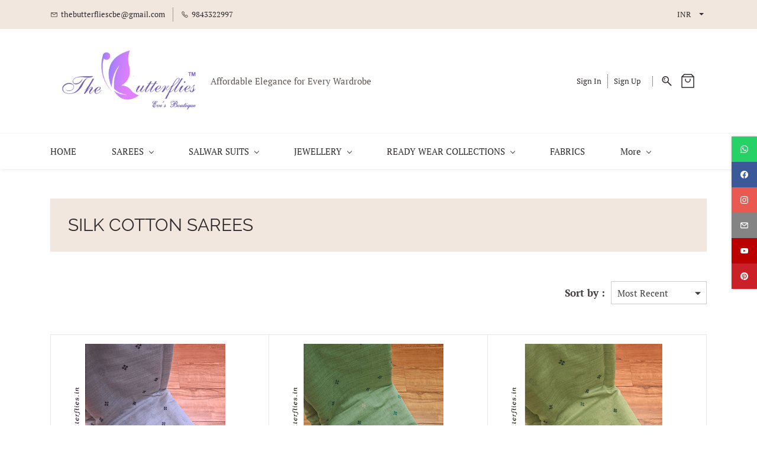

--- FILE ---
content_type: text/html;charset=UTF-8
request_url: https://www.thebutterflies.in/categories/silk-cotton-saree/1080214000000025034
body_size: 44262
content:
<!doctype html><html lang="en-US" dir="ltr" data-nojs><head><title>SILK COTTON SAREES</title><meta name="viewport" content="width=device-width, initial-scale=1.0, shrink-to-fit=no"><meta http-equiv="Content-Type" content="text/html; charset=utf-8"/><meta name="generator" content="Zoho Commerce, https://www.zoho.com/commerce"/><link rel="icon" href="/favicon.png"/><meta name="twitter:card" content="summary"/><meta name="twitter:url" content="https://www.thebutterflies.in/categories/silk-cotton-saree/1080214000000025034"/><meta name="twitter:title" content="SILK COTTON SAREES"/><link href="https://ecommerce-stratus.zohostratus.in/IDC/css/zstore-core.css" rel="preload" type="text/css" as="style"><link href="https://ecommerce-stratus.zohostratus.in/IDC/css/zstore-core.css" rel="stylesheet" type="text/css"><link rel="preconnect" href="//img.zohostatic.com"><link rel="preconnect" href="//static.zohocdn.com"><link rel="preconnect" href="//https://cdn2.zohoecommerce.com"><link href="https://cdn2.zohoecommerce.com/template/3b7cd1da7d8d4d3b8a6d325681c33c1f/stylesheets/style.css?v=1766212489700&storefront_domain=www.thebutterflies.in" rel="preload" type="text/css" as="style"><link href="https://cdn2.zohoecommerce.com/template/3b7cd1da7d8d4d3b8a6d325681c33c1f/stylesheets/style.css?v=1766212489700&storefront_domain=www.thebutterflies.in" rel="stylesheet" type="text/css"><link href="https://cdn2.zohoecommerce.com/template/3b7cd1da7d8d4d3b8a6d325681c33c1f/stylesheets/sub-style.css?v=1766212489700&storefront_domain=www.thebutterflies.in" rel="preload" type="text/css" as="style"><link href="https://cdn2.zohoecommerce.com/template/3b7cd1da7d8d4d3b8a6d325681c33c1f/stylesheets/sub-style.css?v=1766212489700&storefront_domain=www.thebutterflies.in" rel="stylesheet" type="text/css"><link rel="preload" type="text/css" href="//webfonts.zoho.in/css?family=PT Serif:400,700/Raleway:100,200,300,400,500,600,700,800,900/Roboto:900,700,500,300,100,400,900i,700i,500i,400i,100i,300i/Playfair Display:900,700,400,900i,700i,400i/Raleway:900,800,700,600,500,300,200,100,400/Libre Baskerville:700,400/Qwigley:400/Sail:400/Mr De Haviland:400/Aguafina Script:400/Allura:400/Bilbo Swash Caps:400/Calligraffitti:400/Dancing Script:400/Courgette:400/Cookie:400/Euphoria Script:400/Engagement:400/Felipa:400/Great Vibes:400/Handlee:400/La Belle Aurore:400/Marck Script:400/Macondo Swash Caps:400/MedievalSharp:400/Merienda One:400/Molle:400/Niconne:400/Oregano:400/Parisienne:400/Pinyon Script:400/Rochester:400/Rouge Script:400/Redressed:400/Rancho:400/Tangerine:400/Yesteryear:400/Latin Modern Roman Slanted:400/Lora:400,700&amp;display=swap" as="style"><link rel="stylesheet" type="text/css" href="//webfonts.zoho.in/css?family=PT Serif:400,700/Raleway:100,200,300,400,500,600,700,800,900/Roboto:900,700,500,300,100,400,900i,700i,500i,400i,100i,300i/Playfair Display:900,700,400,900i,700i,400i/Raleway:900,800,700,600,500,300,200,100,400/Libre Baskerville:700,400/Qwigley:400/Sail:400/Mr De Haviland:400/Aguafina Script:400/Allura:400/Bilbo Swash Caps:400/Calligraffitti:400/Dancing Script:400/Courgette:400/Cookie:400/Euphoria Script:400/Engagement:400/Felipa:400/Great Vibes:400/Handlee:400/La Belle Aurore:400/Marck Script:400/Macondo Swash Caps:400/MedievalSharp:400/Merienda One:400/Molle:400/Niconne:400/Oregano:400/Parisienne:400/Pinyon Script:400/Rochester:400/Rouge Script:400/Redressed:400/Rancho:400/Tangerine:400/Yesteryear:400/Latin Modern Roman Slanted:400/Lora:400,700&amp;display=swap"><link href="https://cdn2.zohoecommerce.com/zs-customcss.css?v=1766212489700&storefront_domain=www.thebutterflies.in" rel="preload" type="text/css" as="style"><link href="https://cdn2.zohoecommerce.com/zs-customcss.css?v=1766212489700&storefront_domain=www.thebutterflies.in" rel="stylesheet" type="text/css"><script>window.is_portal_site="true";</script><script type="text/javascript">window.zs_view="category";window.zs_category = {"category_id":"1080214000000025034","name":"SILK COTTON SAREES","description":"","handle":"silk-cotton-saree","url":"/categories/silk-cotton-saree/1080214000000025034","number_columns":2,"order":1,"parent_category_id":"1080214000006611277","products":[{"product_id":"1080214000013419373","name":"FANCY SILK COTTON SAREE MHTSSCS24360","type":0,"handle":"fancy-silk-cotton-saree-mhtsscs24360","url":"/products/fancy-silk-cotton-saree-mhtsscs24360/1080214000013419373","quick_look_url":"/products/fancy-silk-cotton-saree-mhtsscs24360/1080214000013419373?quick_look=true","category_id":"1080214000000025034","brand":"","status":true,"description":"","short_description":"<div style=\"color:inherit\"><div style=\"font-size:21.4187px; text-align:center\"><div style=\"color:inherit\"><div><div><div style=\"font-size:24.739px\"><p style=\"text-align:left\"><span style=\"font-style:italic\">Beautiful Fancy silk cotton saree with weaving all over body and grand floral weaving on pallu <\/span><\/p><\/div><div style=\"font-size:24.739px\"><p style=\"text-align:left\"><span style=\"font-style:italic\">colour - Blue<\/span><\/p><\/div><div style=\"font-size:24.739px\"><p style=\"text-align:left\"><span style=\"font-style:italic\">blouse attached weaving same shade<\/span><\/p><\/div><\/div><\/div><\/div><\/div><\/div>","has_variant_price":false,"has_variants":false,"is_out_of_stock":false,"label_price":1599,"selling_price":1599,"starts_with":1599,"ends_with":1599,"on_sale":false,"is_returnable":false,"is_stock_managed":false,"documents":[{"document_id":"1080214000013419463","name":"13.png","is_featured":false,"attachment_order":0,"alter_text":"FANCY SILK COTTON SAREE MHTSSCS24360"},{"document_id":"1080214000013419466","name":"14.png","is_featured":false,"attachment_order":0,"alter_text":"FANCY SILK COTTON SAREE MHTSSCS24360"},{"document_id":"1080214000013419469","name":"15.png","is_featured":false,"attachment_order":0,"alter_text":"FANCY SILK COTTON SAREE MHTSSCS24360"}],"images":[{"id":"1080214000013419463","url":"/product-images/13.png/1080214000013419463","title":"FANCY SILK COTTON SAREE MHTSSCS24360","alternate_text":"FANCY SILK COTTON SAREE MHTSSCS24360","order":0,"is_featured":true,"is_placeholder_image":false}],"attributes":[],"seo":{"description":"Beautiful Fancy silk cotton saree with weaving all over body and grand floral weaving on pallu  colour - Blue blouse attached weaving same shade ","title":"FANCY SILK COTTON SAREE MHTSSCS24360"},"specification_group":[],"variants":[{"variant_id":"1080214000013419371","options":[],"stock_available":1,"double_stock_available":1,"is_out_of_stock":false,"is_returnable":false,"selling_price":1599,"label_price":1599,"sku":"MHTSSCS24360","isbn":"","mpn":"","upc":"","ean":"","price_brackets":[],"images":[{"id":"1080214000013419463","url":"/product-images/13.png/1080214000013419463","title":"FANCY SILK COTTON SAREE MHTSSCS24360","alternate_text":"FANCY SILK COTTON SAREE MHTSSCS24360","order":0,"is_featured":false,"is_placeholder_image":false},{"id":"1080214000013419466","url":"/product-images/14.png/1080214000013419466","title":"FANCY SILK COTTON SAREE MHTSSCS24360","alternate_text":"FANCY SILK COTTON SAREE MHTSSCS24360","order":0,"is_featured":false,"is_placeholder_image":false},{"id":"1080214000013419469","url":"/product-images/15.png/1080214000013419469","title":"FANCY SILK COTTON SAREE MHTSSCS24360","alternate_text":"FANCY SILK COTTON SAREE MHTSSCS24360","order":0,"is_featured":false,"is_placeholder_image":false}],"is_available_for_purchase":false,"is_deliverable":true,"hide_add_to_cart":false,"show_add_to_quote":false,"hide_price":false,"product_type":"goods","hsn_or_sac":"52091112","minimum_order_quantity":"","maximum_order_quantity":"","return_period_in_days":0,"is_combo_product":false,"manufacturer":""}],"tags":[],"review_id":"34281000025327089","is_social_share_enabled":false,"is_product_custom_fields_enabled":true,"is_product_review_enabled":true,"is_product_price_brackets_available":false,"is_input_custom_field_available":false,"unit":"","is_available_for_purchase":false,"is_deliverable":true,"manufacturer":"","currency_code":"INR"},{"product_id":"1080214000013419253","name":"FANCY SILK COTTON SAREE MHTSSCS24361","type":0,"handle":"fancy-silk-cotton-saree-mhtsscs24361","url":"/products/fancy-silk-cotton-saree-mhtsscs24361/1080214000013419253","quick_look_url":"/products/fancy-silk-cotton-saree-mhtsscs24361/1080214000013419253?quick_look=true","category_id":"1080214000000025034","brand":"","status":true,"description":"","short_description":"<div style=\"color:inherit\"><div style=\"font-size:21.4187px; text-align:center\"><div style=\"color:inherit\"><div><div><div style=\"font-size:24.739px\"><p style=\"text-align:left\"><span style=\"font-style:italic\">Beautiful Fancy silk cotton saree with weaving all over body and grand floral weaving on pallu <\/span><\/p><\/div><div style=\"font-size:24.739px\"><p style=\"text-align:left\"><span style=\"font-style:italic\">colour - greenish teal&nbsp;<\/span><\/p><\/div><div style=\"font-size:24.739px\"><p style=\"text-align:left\"><span style=\"font-style:italic\">blouse attached weaving same shade<\/span><\/p><\/div><\/div><\/div><\/div><\/div><\/div>","has_variant_price":false,"has_variants":false,"is_out_of_stock":false,"label_price":1599,"selling_price":1599,"starts_with":1599,"ends_with":1599,"on_sale":false,"is_returnable":false,"is_stock_managed":false,"documents":[{"document_id":"1080214000013419345","name":"16.png","is_featured":false,"attachment_order":0,"alter_text":"FANCY SILK COTTON SAREE MHTSSCS24361"},{"document_id":"1080214000013419348","name":"17.png","is_featured":false,"attachment_order":0,"alter_text":"FANCY SILK COTTON SAREE MHTSSCS24361"},{"document_id":"1080214000013419351","name":"18.png","is_featured":false,"attachment_order":0,"alter_text":"FANCY SILK COTTON SAREE MHTSSCS24361"}],"images":[{"id":"1080214000013419345","url":"/product-images/16.png/1080214000013419345","title":"FANCY SILK COTTON SAREE MHTSSCS24361","alternate_text":"FANCY SILK COTTON SAREE MHTSSCS24361","order":0,"is_featured":true,"is_placeholder_image":false}],"attributes":[],"seo":{"description":"Beautiful Fancy silk cotton saree with weaving all over body and grand floral weaving on pallu  colour - greenish teal&nbsp; blouse attached weaving same shade ","title":"FANCY SILK COTTON SAREE MHTSSCS24361"},"specification_group":[],"variants":[{"variant_id":"1080214000013419251","options":[],"stock_available":1,"double_stock_available":1,"is_out_of_stock":false,"is_returnable":false,"selling_price":1599,"label_price":1599,"sku":"MHTSSCS24361","isbn":"","mpn":"","upc":"","ean":"","price_brackets":[],"images":[{"id":"1080214000013419345","url":"/product-images/16.png/1080214000013419345","title":"FANCY SILK COTTON SAREE MHTSSCS24361","alternate_text":"FANCY SILK COTTON SAREE MHTSSCS24361","order":0,"is_featured":false,"is_placeholder_image":false},{"id":"1080214000013419348","url":"/product-images/17.png/1080214000013419348","title":"FANCY SILK COTTON SAREE MHTSSCS24361","alternate_text":"FANCY SILK COTTON SAREE MHTSSCS24361","order":0,"is_featured":false,"is_placeholder_image":false},{"id":"1080214000013419351","url":"/product-images/18.png/1080214000013419351","title":"FANCY SILK COTTON SAREE MHTSSCS24361","alternate_text":"FANCY SILK COTTON SAREE MHTSSCS24361","order":0,"is_featured":false,"is_placeholder_image":false}],"is_available_for_purchase":false,"is_deliverable":true,"hide_add_to_cart":false,"show_add_to_quote":false,"hide_price":false,"product_type":"goods","hsn_or_sac":"52091112","minimum_order_quantity":"","maximum_order_quantity":"","return_period_in_days":0,"is_combo_product":false,"manufacturer":""}],"tags":[],"review_id":"34281000025324917","is_social_share_enabled":false,"is_product_custom_fields_enabled":true,"is_product_review_enabled":true,"is_product_price_brackets_available":false,"is_input_custom_field_available":false,"unit":"","is_available_for_purchase":false,"is_deliverable":true,"manufacturer":"","currency_code":"INR"},{"product_id":"1080214000013419135","name":"FANCY SILK COTTON SAREE MHTSSCS24359","type":0,"handle":"fancy-silk-cotton-saree-mhtsscs24359","url":"/products/fancy-silk-cotton-saree-mhtsscs24359/1080214000013419135","quick_look_url":"/products/fancy-silk-cotton-saree-mhtsscs24359/1080214000013419135?quick_look=true","category_id":"1080214000000025034","brand":"","status":true,"description":"","short_description":"<div style=\"color:inherit\"><div style=\"font-size:21.4187px; text-align:center\"><div style=\"color:inherit\"><div><div><div style=\"font-size:24.739px\"><p style=\"text-align:left\"><span style=\"font-style:italic\">Beautiful Fancy silk cotton saree with weaving all over body and grand floral weaving on pallu <\/span><\/p><\/div><div style=\"font-size:24.739px\"><p style=\"text-align:left\"><span style=\"font-style:italic\">colour - green<\/span><\/p><\/div><div style=\"font-size:24.739px\"><p style=\"text-align:left\"><span style=\"font-style:italic\">blouse attached weaving same shade<\/span><\/p><\/div><\/div><\/div><\/div><\/div><\/div>","has_variant_price":false,"has_variants":false,"is_out_of_stock":false,"label_price":1599,"selling_price":1599,"starts_with":1599,"ends_with":1599,"on_sale":false,"is_returnable":false,"is_stock_managed":false,"documents":[{"document_id":"1080214000013419225","name":"10.png","is_featured":false,"attachment_order":0,"alter_text":"FANCY SILK COTTON SAREE MHTSSCS24359"},{"document_id":"1080214000013419228","name":"11.png","is_featured":false,"attachment_order":0,"alter_text":"FANCY SILK COTTON SAREE MHTSSCS24359"},{"document_id":"1080214000013419231","name":"12.png","is_featured":false,"attachment_order":0,"alter_text":"FANCY SILK COTTON SAREE MHTSSCS24359"}],"images":[{"id":"1080214000013419225","url":"/product-images/10.png/1080214000013419225","title":"FANCY SILK COTTON SAREE MHTSSCS24359","alternate_text":"FANCY SILK COTTON SAREE MHTSSCS24359","order":0,"is_featured":true,"is_placeholder_image":false}],"attributes":[],"seo":{"description":"Beautiful Fancy silk cotton saree with weaving all over body and grand floral weaving on pallu  colour - green blouse attached weaving same shade ","title":"FANCY SILK COTTON SAREE MHTSSCS24359"},"specification_group":[],"variants":[{"variant_id":"1080214000013419133","options":[],"stock_available":1,"double_stock_available":1,"is_out_of_stock":false,"is_returnable":false,"selling_price":1599,"label_price":1599,"sku":"MHTSSCS24359","isbn":"","mpn":"","upc":"","ean":"","price_brackets":[],"images":[{"id":"1080214000013419225","url":"/product-images/10.png/1080214000013419225","title":"FANCY SILK COTTON SAREE MHTSSCS24359","alternate_text":"FANCY SILK COTTON SAREE MHTSSCS24359","order":0,"is_featured":false,"is_placeholder_image":false},{"id":"1080214000013419228","url":"/product-images/11.png/1080214000013419228","title":"FANCY SILK COTTON SAREE MHTSSCS24359","alternate_text":"FANCY SILK COTTON SAREE MHTSSCS24359","order":0,"is_featured":false,"is_placeholder_image":false},{"id":"1080214000013419231","url":"/product-images/12.png/1080214000013419231","title":"FANCY SILK COTTON SAREE MHTSSCS24359","alternate_text":"FANCY SILK COTTON SAREE MHTSSCS24359","order":0,"is_featured":false,"is_placeholder_image":false}],"is_available_for_purchase":false,"is_deliverable":true,"hide_add_to_cart":false,"show_add_to_quote":false,"hide_price":false,"product_type":"goods","hsn_or_sac":"52091112","minimum_order_quantity":"","maximum_order_quantity":"","return_period_in_days":0,"is_combo_product":false,"manufacturer":""}],"tags":[],"review_id":"34281000025324745","is_social_share_enabled":false,"is_product_custom_fields_enabled":true,"is_product_review_enabled":true,"is_product_price_brackets_available":false,"is_input_custom_field_available":false,"unit":"","is_available_for_purchase":false,"is_deliverable":true,"manufacturer":"","currency_code":"INR"},{"product_id":"1080214000013419017","name":"FANCY SILK COTTON SAREE MHTSSCS24358","type":0,"handle":"fancy-silk-cotton-saree-mhtsscs24358","url":"/products/fancy-silk-cotton-saree-mhtsscs24358/1080214000013419017","quick_look_url":"/products/fancy-silk-cotton-saree-mhtsscs24358/1080214000013419017?quick_look=true","category_id":"1080214000000025034","brand":"","status":true,"description":"","short_description":"<div style=\"color:inherit\"><div style=\"font-size:21.4187px; text-align:center\"><div style=\"color:inherit\"><div><div><div style=\"font-size:24.739px\"><p style=\"text-align:left\"><span style=\"font-style:italic\">Beautiful Fancy silk cotton saree with weaving all over body and grand floral weaving on pallu <\/span><\/p><\/div><div style=\"font-size:24.739px\"><p style=\"text-align:left\"><span style=\"font-style:italic\">colour - Lavender&nbsp;<\/span><\/p><\/div><div style=\"font-size:24.739px\"><p style=\"text-align:left\"><span style=\"font-style:italic\">blouse attached weaving same shade<\/span><\/p><\/div><\/div><\/div><\/div><\/div><\/div>","has_variant_price":false,"has_variants":false,"is_out_of_stock":false,"label_price":1599,"selling_price":1599,"starts_with":1599,"ends_with":1599,"on_sale":false,"is_returnable":false,"is_stock_managed":false,"documents":[{"document_id":"1080214000013419107","name":"7.png","is_featured":false,"attachment_order":0,"alter_text":"FANCY SILK COTTON SAREE MHTSSCS24358"},{"document_id":"1080214000013419110","name":"8.png","is_featured":false,"attachment_order":0,"alter_text":"FANCY SILK COTTON SAREE MHTSSCS24358"},{"document_id":"1080214000013419113","name":"9.png","is_featured":false,"attachment_order":0,"alter_text":"FANCY SILK COTTON SAREE MHTSSCS24358"}],"images":[{"id":"1080214000013419107","url":"/product-images/7.png/1080214000013419107","title":"FANCY SILK COTTON SAREE MHTSSCS24358","alternate_text":"FANCY SILK COTTON SAREE MHTSSCS24358","order":0,"is_featured":true,"is_placeholder_image":false}],"attributes":[],"seo":{"description":"Beautiful Fancy silk cotton saree with weaving all over body and grand floral weaving on pallu  colour - Lavender&nbsp; blouse attached weaving same shade ","title":"FANCY SILK COTTON SAREE MHTSSCS24358"},"specification_group":[],"variants":[{"variant_id":"1080214000013419015","options":[],"stock_available":1,"double_stock_available":1,"is_out_of_stock":false,"is_returnable":false,"selling_price":1599,"label_price":1599,"sku":"MHTSSCS24358","isbn":"","mpn":"","upc":"","ean":"","price_brackets":[],"images":[{"id":"1080214000013419107","url":"/product-images/7.png/1080214000013419107","title":"FANCY SILK COTTON SAREE MHTSSCS24358","alternate_text":"FANCY SILK COTTON SAREE MHTSSCS24358","order":0,"is_featured":false,"is_placeholder_image":false},{"id":"1080214000013419110","url":"/product-images/8.png/1080214000013419110","title":"FANCY SILK COTTON SAREE MHTSSCS24358","alternate_text":"FANCY SILK COTTON SAREE MHTSSCS24358","order":0,"is_featured":false,"is_placeholder_image":false},{"id":"1080214000013419113","url":"/product-images/9.png/1080214000013419113","title":"FANCY SILK COTTON SAREE MHTSSCS24358","alternate_text":"FANCY SILK COTTON SAREE MHTSSCS24358","order":0,"is_featured":false,"is_placeholder_image":false}],"is_available_for_purchase":false,"is_deliverable":true,"hide_add_to_cart":false,"show_add_to_quote":false,"hide_price":false,"product_type":"goods","hsn_or_sac":"52091112","minimum_order_quantity":"","maximum_order_quantity":"","return_period_in_days":0,"is_combo_product":false,"manufacturer":""}],"tags":[],"review_id":"34281000025324571","is_social_share_enabled":false,"is_product_custom_fields_enabled":true,"is_product_review_enabled":true,"is_product_price_brackets_available":false,"is_input_custom_field_available":false,"unit":"","is_available_for_purchase":false,"is_deliverable":true,"manufacturer":"","currency_code":"INR"},{"product_id":"1080214000013411899","name":"FANCY SILK COTTON SAREE MHTSSCS24357","type":0,"handle":"fancy-silk-cotton-saree-mhtsscs24357","url":"/products/fancy-silk-cotton-saree-mhtsscs24357/1080214000013411899","quick_look_url":"/products/fancy-silk-cotton-saree-mhtsscs24357/1080214000013411899?quick_look=true","category_id":"1080214000000025034","brand":"","status":true,"description":"","short_description":"<div style=\"color:inherit\"><div style=\"font-size:21.4187px; text-align:center\"><div style=\"color:inherit\"><div><div><div style=\"font-size:24.739px\"><p style=\"text-align:left\"><span style=\"font-style:italic\">Beautiful Fancy silk cotton saree with weaving all over body and grand floral weaving on pallu <\/span><\/p><\/div><div style=\"font-size:24.739px\"><p style=\"text-align:left\"><span style=\"font-style:italic\">colour - Pale yellow<\/span><\/p><\/div><div style=\"font-size:24.739px\"><p style=\"text-align:left\"><span style=\"font-style:italic\">blouse attached weaving same shade<\/span><\/p><\/div><\/div><\/div><\/div><\/div><\/div>","has_variant_price":false,"has_variants":false,"is_out_of_stock":false,"label_price":1599,"selling_price":1599,"starts_with":1599,"ends_with":1599,"on_sale":false,"is_returnable":false,"is_stock_managed":false,"documents":[{"document_id":"1080214000013411989","name":"4.png","is_featured":false,"attachment_order":0,"alter_text":"FANCY SILK COTTON SAREE MHTSSCS24357"},{"document_id":"1080214000013411992","name":"5.png","is_featured":false,"attachment_order":0,"alter_text":"FANCY SILK COTTON SAREE MHTSSCS24357"},{"document_id":"1080214000013411995","name":"6.png","is_featured":false,"attachment_order":0,"alter_text":"FANCY SILK COTTON SAREE MHTSSCS24357"}],"images":[{"id":"1080214000013411989","url":"/product-images/4.png/1080214000013411989","title":"FANCY SILK COTTON SAREE MHTSSCS24357","alternate_text":"FANCY SILK COTTON SAREE MHTSSCS24357","order":0,"is_featured":true,"is_placeholder_image":false}],"attributes":[],"seo":{"description":"Beautiful Fancy silk cotton saree with weaving all over body and grand floral weaving on pallu  colour - Pale yellow blouse attached weaving same shade ","title":"FANCY SILK COTTON SAREE MHTSSCS24357"},"specification_group":[],"variants":[{"variant_id":"1080214000013411897","options":[],"stock_available":1,"double_stock_available":1,"is_out_of_stock":false,"is_returnable":false,"selling_price":1599,"label_price":1599,"sku":"MHTSSCS24357","isbn":"","mpn":"","upc":"","ean":"","price_brackets":[],"images":[{"id":"1080214000013411989","url":"/product-images/4.png/1080214000013411989","title":"FANCY SILK COTTON SAREE MHTSSCS24357","alternate_text":"FANCY SILK COTTON SAREE MHTSSCS24357","order":0,"is_featured":false,"is_placeholder_image":false},{"id":"1080214000013411992","url":"/product-images/5.png/1080214000013411992","title":"FANCY SILK COTTON SAREE MHTSSCS24357","alternate_text":"FANCY SILK COTTON SAREE MHTSSCS24357","order":0,"is_featured":false,"is_placeholder_image":false},{"id":"1080214000013411995","url":"/product-images/6.png/1080214000013411995","title":"FANCY SILK COTTON SAREE MHTSSCS24357","alternate_text":"FANCY SILK COTTON SAREE MHTSSCS24357","order":0,"is_featured":false,"is_placeholder_image":false}],"is_available_for_purchase":false,"is_deliverable":true,"hide_add_to_cart":false,"show_add_to_quote":false,"hide_price":false,"product_type":"goods","hsn_or_sac":"52091112","minimum_order_quantity":"","maximum_order_quantity":"","return_period_in_days":0,"is_combo_product":false,"manufacturer":""}],"tags":[],"review_id":"34281000025324399","is_social_share_enabled":false,"is_product_custom_fields_enabled":true,"is_product_review_enabled":true,"is_product_price_brackets_available":false,"is_input_custom_field_available":false,"unit":"","is_available_for_purchase":false,"is_deliverable":true,"manufacturer":"","currency_code":"INR"},{"product_id":"1080214000013411781","name":"FANCY SILK COTTON SAREE MHTSSCS24362","type":0,"handle":"fancy-silk-cotton-saree-mhtsscs24362","url":"/products/fancy-silk-cotton-saree-mhtsscs24362/1080214000013411781","quick_look_url":"/products/fancy-silk-cotton-saree-mhtsscs24362/1080214000013411781?quick_look=true","category_id":"1080214000000025034","brand":"","status":true,"description":"","short_description":"<div style=\"color:inherit\"><div style=\"font-size:21.4187px; text-align:center\"><div style=\"color:inherit\"><div><div><div style=\"font-size:24.739px\"><p style=\"text-align:left\"><span style=\"font-style:italic\">Beautiful Fancy silk cotton saree with weaving all over body and grand floral weaving on pallu <\/span><\/p><\/div><div style=\"font-size:24.739px\"><p style=\"text-align:left\"><span style=\"font-style:italic\">colour - Coral<\/span><\/p><\/div><div style=\"font-size:24.739px\"><p style=\"text-align:left\"><span style=\"font-style:italic\">blouse attached weaving same shade<\/span><\/p><\/div><\/div><\/div><\/div><\/div><\/div>","has_variant_price":false,"has_variants":false,"is_out_of_stock":false,"label_price":1599,"selling_price":1599,"starts_with":1599,"ends_with":1599,"on_sale":false,"is_returnable":false,"is_stock_managed":false,"documents":[{"document_id":"1080214000013411871","name":"1.png","is_featured":false,"attachment_order":0,"alter_text":"FANCY SILK COTTON SAREE MHTSSCS24362"},{"document_id":"1080214000013411874","name":"2.png","is_featured":false,"attachment_order":0,"alter_text":"FANCY SILK COTTON SAREE MHTSSCS24362"},{"document_id":"1080214000013411877","name":"3.png","is_featured":false,"attachment_order":0,"alter_text":"FANCY SILK COTTON SAREE MHTSSCS24362"}],"images":[{"id":"1080214000013411871","url":"/product-images/1.png/1080214000013411871","title":"FANCY SILK COTTON SAREE MHTSSCS24362","alternate_text":"FANCY SILK COTTON SAREE MHTSSCS24362","order":0,"is_featured":true,"is_placeholder_image":false}],"attributes":[],"seo":{"description":"Beautiful Fancy silk cotton saree with weaving all over body and grand floral weaving on pallu  colour - Coral blouse attached weaving same shade ","title":"FANCY SILK COTTON SAREE MHTSSCS24362"},"specification_group":[],"variants":[{"variant_id":"1080214000013411779","options":[],"stock_available":1,"double_stock_available":1,"is_out_of_stock":false,"is_returnable":false,"selling_price":1599,"label_price":1599,"sku":"MHTSSCS24362","isbn":"","mpn":"","upc":"","ean":"","price_brackets":[],"images":[{"id":"1080214000013411871","url":"/product-images/1.png/1080214000013411871","title":"FANCY SILK COTTON SAREE MHTSSCS24362","alternate_text":"FANCY SILK COTTON SAREE MHTSSCS24362","order":0,"is_featured":false,"is_placeholder_image":false},{"id":"1080214000013411874","url":"/product-images/2.png/1080214000013411874","title":"FANCY SILK COTTON SAREE MHTSSCS24362","alternate_text":"FANCY SILK COTTON SAREE MHTSSCS24362","order":0,"is_featured":false,"is_placeholder_image":false},{"id":"1080214000013411877","url":"/product-images/3.png/1080214000013411877","title":"FANCY SILK COTTON SAREE MHTSSCS24362","alternate_text":"FANCY SILK COTTON SAREE MHTSSCS24362","order":0,"is_featured":false,"is_placeholder_image":false}],"is_available_for_purchase":false,"is_deliverable":true,"hide_add_to_cart":false,"show_add_to_quote":false,"hide_price":false,"product_type":"goods","hsn_or_sac":"52091112","minimum_order_quantity":"","maximum_order_quantity":"","return_period_in_days":0,"is_combo_product":false,"manufacturer":""}],"tags":[],"review_id":"34281000025324225","is_social_share_enabled":false,"is_product_custom_fields_enabled":true,"is_product_review_enabled":true,"is_product_price_brackets_available":false,"is_input_custom_field_available":false,"unit":"","is_available_for_purchase":false,"is_deliverable":true,"manufacturer":"","currency_code":"INR"},{"product_id":"1080214000013320415","name":"MAHESHWARI SILK COTTON SAREE ASSSCRE24305","type":0,"handle":"maheshwari-silk-cotton-saree-assscre24305","url":"/products/maheshwari-silk-cotton-saree-assscre24305/1080214000013320415","quick_look_url":"/products/maheshwari-silk-cotton-saree-assscre24305/1080214000013320415?quick_look=true","category_id":"1080214000000025034","brand":"","status":true,"description":"","short_description":"<div style=\"color:inherit\">   <div>     <div>       <div style=\"font-size:21.4187px; text-align:center\">         <p style=\"text-align:left\">Beautiful Maheshwari  silk cotton           saree with  beautiful checks <\/p>       <\/div>       <div style=\"font-size:21.4187px; text-align:center\">         <p style=\"text-align:left\">colour : Pink with silverish white<\/p>       <\/div>       <div style=\"font-size:21.4187px; text-align:center\">         <p style=\"text-align:left\">blouse : Pink with weaves as displayed<\/p>       <\/div>     <\/div>   <\/div> <\/div>","has_variant_price":false,"has_variants":false,"is_out_of_stock":false,"label_price":1599,"selling_price":1599,"starts_with":1599,"ends_with":1599,"on_sale":false,"is_returnable":false,"is_stock_managed":false,"documents":[{"document_id":"1080214000013320423","name":"14.jpg","is_featured":false,"attachment_order":0,"alter_text":"MAHESHWARI SILK COTTON SAREE ASSSCRE24304"},{"document_id":"1080214000013320426","name":"15.jpg","is_featured":false,"attachment_order":0,"alter_text":"MAHESHWARI SILK COTTON SAREE ASSSCRE24304"}],"images":[{"id":"1080214000013320423","url":"/product-images/14.jpg/1080214000013320423","title":"MAHESHWARI SILK COTTON SAREE ASSSCRE24304","alternate_text":"MAHESHWARI SILK COTTON SAREE ASSSCRE24304","order":0,"is_featured":true,"is_placeholder_image":false}],"attributes":[],"seo":{"description":"                            Beautiful Maheshwari  silk cotton           saree with  beautiful checks                            colour : Pink with silverish white                           blouse : Pink with weaves as displayed                     ","title":"MAHESHWARI SILK COTTON SAREE ASSSCRE24305"},"specification_group":[],"variants":[{"variant_id":"1080214000013320413","options":[],"stock_available":1,"double_stock_available":1,"is_out_of_stock":false,"is_returnable":false,"selling_price":1599,"label_price":1599,"sku":"ASSSCRE24305","isbn":"","mpn":"","upc":"","ean":"","price_brackets":[],"images":[{"id":"-1","url":"/zs-common/images/no-preview-image.jpg","title":"","alternate_text":"","order":1,"is_featured":true,"is_placeholder_image":true}],"is_available_for_purchase":false,"is_deliverable":true,"hide_add_to_cart":false,"show_add_to_quote":false,"hide_price":false,"product_type":"goods","hsn_or_sac":"52091112","minimum_order_quantity":"","maximum_order_quantity":"","return_period_in_days":0,"is_combo_product":false,"manufacturer":""}],"tags":[],"review_id":"34281000025850001","is_social_share_enabled":false,"is_product_custom_fields_enabled":true,"is_product_review_enabled":true,"is_product_price_brackets_available":false,"is_input_custom_field_available":false,"unit":"","is_available_for_purchase":false,"is_deliverable":true,"manufacturer":"","currency_code":"INR"},{"product_id":"1080214000013234443","name":"FANCY SILK COTTON SAREE MHTSSCS24345","type":0,"handle":"fancy-silk-cotton-saree-mhtsscs24345","url":"/products/fancy-silk-cotton-saree-mhtsscs24345/1080214000013234443","quick_look_url":"/products/fancy-silk-cotton-saree-mhtsscs24345/1080214000013234443?quick_look=true","category_id":"1080214000000025034","brand":"","status":true,"description":"","short_description":"<div style=\"color:inherit\"><div><div><div style=\"font-size:21.4187px; text-align:center\"><p style=\"text-align:left\">FANCY SILK COTTON SAREE WITH PRETTY  THREAD WEAVING<\/p><\/div><div style=\"font-size:21.4187px; text-align:center\"><p style=\"text-align:left\">saree has attached blouse <\/p><\/div><div style=\"font-size:21.4187px; text-align:center\"><p style=\"text-align:left\">colour :                 Cream with Pink<\/p><\/div><\/div><\/div><\/div>","has_variant_price":false,"has_variants":false,"is_out_of_stock":false,"label_price":1299,"selling_price":1299,"starts_with":1299,"ends_with":1299,"on_sale":false,"is_returnable":false,"is_stock_managed":false,"documents":[{"document_id":"1080214000013234532","name":"5.png","is_featured":false,"attachment_order":0,"alter_text":"FANCY SILK COTTON SAREE MHTSSCS24345"},{"document_id":"1080214000013234535","name":"6.png","is_featured":false,"attachment_order":0,"alter_text":"FANCY SILK COTTON SAREE MHTSSCS24345"},{"document_id":"1080214000013234529","name":"4.png","is_featured":false,"attachment_order":0,"alter_text":"FANCY SILK COTTON SAREE MHTSSCS24345"}],"images":[{"id":"1080214000013234532","url":"/product-images/5.png/1080214000013234532","title":"FANCY SILK COTTON SAREE MHTSSCS24345","alternate_text":"FANCY SILK COTTON SAREE MHTSSCS24345","order":0,"is_featured":true,"is_placeholder_image":false}],"attributes":[],"seo":{"description":"FANCY SILK COTTON SAREE WITH PRETTY  THREAD WEAVING saree has attached blouse  colour :                 Cream with Pink ","title":"FANCY SILK COTTON SAREE MHTSSCS24345"},"specification_group":[],"variants":[{"variant_id":"1080214000013234441","options":[],"stock_available":1,"double_stock_available":1,"is_out_of_stock":false,"is_returnable":false,"selling_price":1299,"label_price":1299,"sku":"MHTSSCS24345","isbn":"","mpn":"","upc":"","ean":"","price_brackets":[],"images":[{"id":"1080214000013234532","url":"/product-images/5.png/1080214000013234532","title":"FANCY SILK COTTON SAREE MHTSSCS24345","alternate_text":"FANCY SILK COTTON SAREE MHTSSCS24345","order":0,"is_featured":false,"is_placeholder_image":false},{"id":"1080214000013234535","url":"/product-images/6.png/1080214000013234535","title":"FANCY SILK COTTON SAREE MHTSSCS24345","alternate_text":"FANCY SILK COTTON SAREE MHTSSCS24345","order":0,"is_featured":false,"is_placeholder_image":false},{"id":"1080214000013234529","url":"/product-images/4.png/1080214000013234529","title":"FANCY SILK COTTON SAREE MHTSSCS24345","alternate_text":"FANCY SILK COTTON SAREE MHTSSCS24345","order":0,"is_featured":false,"is_placeholder_image":false}],"is_available_for_purchase":false,"is_deliverable":true,"hide_add_to_cart":false,"show_add_to_quote":false,"hide_price":false,"product_type":"goods","hsn_or_sac":"52091112","minimum_order_quantity":"","maximum_order_quantity":"","return_period_in_days":0,"is_combo_product":false,"manufacturer":""}],"tags":[],"review_id":"34281000024893539","is_social_share_enabled":false,"is_product_custom_fields_enabled":true,"is_product_review_enabled":true,"is_product_price_brackets_available":false,"is_input_custom_field_available":false,"unit":"","is_available_for_purchase":false,"is_deliverable":true,"manufacturer":"","currency_code":"INR"},{"product_id":"1080214000013234309","name":"FANCY SILK COTTON SAREE MHTSSCS24343","type":0,"handle":"fancy-silk-cotton-saree-mhtsscs24343","url":"/products/fancy-silk-cotton-saree-mhtsscs24343/1080214000013234309","quick_look_url":"/products/fancy-silk-cotton-saree-mhtsscs24343/1080214000013234309?quick_look=true","category_id":"1080214000000025034","brand":"","status":true,"description":"","short_description":"<div style=\"color:inherit\"><div><div><div style=\"font-size:21.4187px; text-align:center\"><p style=\"text-align:left\">FANCY SILK COTTON SAREE WITH PRETTY  THREAD WEAVING<\/p><\/div><div style=\"font-size:21.4187px; text-align:center\"><p style=\"text-align:left\">saree has attached blouse <\/p><\/div><div style=\"font-size:21.4187px; text-align:center\"><p style=\"text-align:left\">colour :                 Cream with charcoal<\/p><\/div><\/div><\/div><\/div>","has_variant_price":false,"has_variants":false,"is_out_of_stock":false,"label_price":1299,"selling_price":1299,"starts_with":1299,"ends_with":1299,"on_sale":false,"is_returnable":false,"is_stock_managed":false,"documents":[{"document_id":"1080214000013234398","name":"2.png","is_featured":false,"attachment_order":0,"alter_text":"FANCY SILK COTTON SAREE MHTSSCS24343"},{"document_id":"1080214000013234401","name":"3.png","is_featured":false,"attachment_order":0,"alter_text":"FANCY SILK COTTON SAREE MHTSSCS24343"},{"document_id":"1080214000013234395","name":"1.png","is_featured":false,"attachment_order":0,"alter_text":"FANCY SILK COTTON SAREE MHTSSCS24343"}],"images":[{"id":"1080214000013234398","url":"/product-images/2.png/1080214000013234398","title":"FANCY SILK COTTON SAREE MHTSSCS24343","alternate_text":"FANCY SILK COTTON SAREE MHTSSCS24343","order":0,"is_featured":true,"is_placeholder_image":false}],"attributes":[],"seo":{"description":"FANCY SILK COTTON SAREE WITH PRETTY  THREAD WEAVING saree has attached blouse  colour :                 Cream with charcoal ","title":"FANCY SILK COTTON SAREE MHTSSCS24343"},"specification_group":[],"variants":[{"variant_id":"1080214000013234307","options":[],"stock_available":1,"double_stock_available":1,"is_out_of_stock":false,"is_returnable":false,"selling_price":1299,"label_price":1299,"sku":"","isbn":"","mpn":"","upc":"","ean":"","price_brackets":[],"images":[{"id":"1080214000013234398","url":"/product-images/2.png/1080214000013234398","title":"FANCY SILK COTTON SAREE MHTSSCS24343","alternate_text":"FANCY SILK COTTON SAREE MHTSSCS24343","order":0,"is_featured":false,"is_placeholder_image":false},{"id":"1080214000013234401","url":"/product-images/3.png/1080214000013234401","title":"FANCY SILK COTTON SAREE MHTSSCS24343","alternate_text":"FANCY SILK COTTON SAREE MHTSSCS24343","order":0,"is_featured":false,"is_placeholder_image":false},{"id":"1080214000013234395","url":"/product-images/1.png/1080214000013234395","title":"FANCY SILK COTTON SAREE MHTSSCS24343","alternate_text":"FANCY SILK COTTON SAREE MHTSSCS24343","order":0,"is_featured":false,"is_placeholder_image":false}],"is_available_for_purchase":false,"is_deliverable":true,"hide_add_to_cart":false,"show_add_to_quote":false,"hide_price":false,"product_type":"goods","hsn_or_sac":"52091112","minimum_order_quantity":"","maximum_order_quantity":"","return_period_in_days":0,"is_combo_product":false,"manufacturer":""}],"tags":[],"review_id":"34281000024893365","is_social_share_enabled":false,"is_product_custom_fields_enabled":true,"is_product_review_enabled":true,"is_product_price_brackets_available":false,"is_input_custom_field_available":false,"unit":"","is_available_for_purchase":false,"is_deliverable":true,"manufacturer":"","currency_code":"INR"},{"product_id":"1080214000013234183","name":"FANCY SILK COTTON SAREE MHTSSCS24344","type":0,"handle":"fancy-silk-cotton-saree-mhtsscs24344","url":"/products/fancy-silk-cotton-saree-mhtsscs24344/1080214000013234183","quick_look_url":"/products/fancy-silk-cotton-saree-mhtsscs24344/1080214000013234183?quick_look=true","category_id":"1080214000000025034","brand":"","status":true,"description":"","short_description":"<div style=\"color:inherit\"><div><div><div style=\"font-size:21.4187px; text-align:center\"><p style=\"text-align:left\">FANCY SILK COTTON SAREE WITH PRETTY  THREAD WEAVING<\/p><\/div><div style=\"font-size:21.4187px; text-align:center\"><p style=\"text-align:left\">saree has attached blouse <\/p><\/div><div style=\"font-size:21.4187px; text-align:center\"><p style=\"text-align:left\">colour :                 Cream with deep green<\/p><\/div><\/div><\/div><\/div>","has_variant_price":false,"has_variants":false,"is_out_of_stock":false,"label_price":1299,"selling_price":1299,"starts_with":1299,"ends_with":1299,"on_sale":false,"is_returnable":false,"is_stock_managed":false,"documents":[{"document_id":"1080214000013234272","name":"8.png","is_featured":false,"attachment_order":0,"alter_text":"FANCY SILK COTTON SAREE MHTSSCS24344"},{"document_id":"1080214000013234275","name":"9.png","is_featured":false,"attachment_order":0,"alter_text":"FANCY SILK COTTON SAREE MHTSSCS24344"},{"document_id":"1080214000013234269","name":"7.png","is_featured":false,"attachment_order":0,"alter_text":"FANCY SILK COTTON SAREE MHTSSCS24344"}],"images":[{"id":"1080214000013234272","url":"/product-images/8.png/1080214000013234272","title":"FANCY SILK COTTON SAREE MHTSSCS24344","alternate_text":"FANCY SILK COTTON SAREE MHTSSCS24344","order":0,"is_featured":true,"is_placeholder_image":false}],"attributes":[],"seo":{"description":"FANCY SILK COTTON SAREE WITH PRETTY  THREAD WEAVING saree has attached blouse  colour :                 Cream with deep green ","title":"FANCY SILK COTTON SAREE MHTSSCS24344"},"specification_group":[],"variants":[{"variant_id":"1080214000013234181","options":[],"stock_available":1,"double_stock_available":1,"is_out_of_stock":false,"is_returnable":false,"selling_price":1299,"label_price":1299,"sku":"MHTSSCS24344","isbn":"","mpn":"","upc":"","ean":"","price_brackets":[],"images":[{"id":"1080214000013234272","url":"/product-images/8.png/1080214000013234272","title":"FANCY SILK COTTON SAREE MHTSSCS24344","alternate_text":"FANCY SILK COTTON SAREE MHTSSCS24344","order":0,"is_featured":false,"is_placeholder_image":false},{"id":"1080214000013234275","url":"/product-images/9.png/1080214000013234275","title":"FANCY SILK COTTON SAREE MHTSSCS24344","alternate_text":"FANCY SILK COTTON SAREE MHTSSCS24344","order":0,"is_featured":false,"is_placeholder_image":false},{"id":"1080214000013234269","url":"/product-images/7.png/1080214000013234269","title":"FANCY SILK COTTON SAREE MHTSSCS24344","alternate_text":"FANCY SILK COTTON SAREE MHTSSCS24344","order":0,"is_featured":false,"is_placeholder_image":false}],"is_available_for_purchase":false,"is_deliverable":true,"hide_add_to_cart":false,"show_add_to_quote":false,"hide_price":false,"product_type":"goods","hsn_or_sac":"52091112","minimum_order_quantity":"","maximum_order_quantity":"","return_period_in_days":0,"is_combo_product":false,"manufacturer":""}],"tags":[],"review_id":"34281000024893193","is_social_share_enabled":false,"is_product_custom_fields_enabled":true,"is_product_review_enabled":true,"is_product_price_brackets_available":false,"is_input_custom_field_available":false,"unit":"","is_available_for_purchase":false,"is_deliverable":true,"manufacturer":"","currency_code":"INR"},{"product_id":"1080214000013234057","name":"FANCY SILK COTTON SAREE MHTSSCS24342","type":0,"handle":"fancy-silk-cotton-saree-mhtsscs24342","url":"/products/fancy-silk-cotton-saree-mhtsscs24342/1080214000013234057","quick_look_url":"/products/fancy-silk-cotton-saree-mhtsscs24342/1080214000013234057?quick_look=true","category_id":"1080214000000025034","brand":"","status":true,"description":"","short_description":"<div style=\"color:inherit\"><div><div><div style=\"font-size:21.4187px; text-align:center\"><p style=\"text-align:left\">FANCY SILK COTTON SAREE WITH PRETTY  THREAD WEAVING<\/p><\/div><div style=\"font-size:21.4187px; text-align:center\"><p style=\"text-align:left\">saree has attached blouse <\/p><\/div><div style=\"font-size:21.4187px; text-align:center\"><p style=\"text-align:left\">colour :                 Cream with blue<\/p><\/div><\/div><\/div><\/div>","has_variant_price":false,"has_variants":false,"is_out_of_stock":false,"label_price":1299,"selling_price":1299,"starts_with":1299,"ends_with":1299,"on_sale":false,"is_returnable":false,"is_stock_managed":false,"documents":[{"document_id":"1080214000013234148","name":"11.png","is_featured":false,"attachment_order":0,"alter_text":"FANCY SILK COTTON SAREE MHTSSCS24342"},{"document_id":"1080214000013234151","name":"12.png","is_featured":false,"attachment_order":0,"alter_text":"FANCY SILK COTTON SAREE MHTSSCS24342"},{"document_id":"1080214000013234145","name":"10.png","is_featured":false,"attachment_order":0,"alter_text":"FANCY SILK COTTON SAREE MHTSSCS24342"}],"images":[{"id":"1080214000013234148","url":"/product-images/11.png/1080214000013234148","title":"FANCY SILK COTTON SAREE MHTSSCS24342","alternate_text":"FANCY SILK COTTON SAREE MHTSSCS24342","order":0,"is_featured":true,"is_placeholder_image":false}],"attributes":[],"seo":{"description":"FANCY SILK COTTON SAREE WITH PRETTY  THREAD WEAVING saree has attached blouse  colour :                 Cream with blue ","title":"FANCY SILK COTTON SAREE MHTSSCS24342"},"specification_group":[],"variants":[{"variant_id":"1080214000013234055","options":[],"stock_available":1,"double_stock_available":1,"is_out_of_stock":false,"is_returnable":false,"selling_price":1299,"label_price":1299,"sku":"MHTSSCS24342","isbn":"","mpn":"","upc":"","ean":"","price_brackets":[],"images":[{"id":"1080214000013234148","url":"/product-images/11.png/1080214000013234148","title":"FANCY SILK COTTON SAREE MHTSSCS24342","alternate_text":"FANCY SILK COTTON SAREE MHTSSCS24342","order":0,"is_featured":false,"is_placeholder_image":false},{"id":"1080214000013234151","url":"/product-images/12.png/1080214000013234151","title":"FANCY SILK COTTON SAREE MHTSSCS24342","alternate_text":"FANCY SILK COTTON SAREE MHTSSCS24342","order":0,"is_featured":false,"is_placeholder_image":false},{"id":"1080214000013234145","url":"/product-images/10.png/1080214000013234145","title":"FANCY SILK COTTON SAREE MHTSSCS24342","alternate_text":"FANCY SILK COTTON SAREE MHTSSCS24342","order":0,"is_featured":false,"is_placeholder_image":false}],"is_available_for_purchase":false,"is_deliverable":true,"hide_add_to_cart":false,"show_add_to_quote":false,"hide_price":false,"product_type":"goods","hsn_or_sac":"52091112","minimum_order_quantity":"","maximum_order_quantity":"","return_period_in_days":0,"is_combo_product":false,"manufacturer":""}],"tags":[],"review_id":"34281000024893019","is_social_share_enabled":false,"is_product_custom_fields_enabled":true,"is_product_review_enabled":true,"is_product_price_brackets_available":false,"is_input_custom_field_available":false,"unit":"","is_available_for_purchase":false,"is_deliverable":true,"manufacturer":"","currency_code":"INR"},{"product_id":"1080214000013039832","name":"FANCY SILK COTTON SAREE MHTSSIL24352","type":0,"handle":"fancy-silk-cotton-saree-mhtssil24352","url":"/products/fancy-silk-cotton-saree-mhtssil24352/1080214000013039832","quick_look_url":"/products/fancy-silk-cotton-saree-mhtssil24352/1080214000013039832?quick_look=true","category_id":"1080214000000025034","brand":"","status":true,"description":"","short_description":"<div style=\"color:inherit\"><div><div><div style=\"font-size:21.4187px; text-align:center\"><p style=\"text-align:left\">FANCY SILK COTTON SAREE WITH PRETTY FOLRAL THREAD WEAVING&nbsp; AND GRAND PALLU<\/p><\/div><div style=\"font-size:21.4187px; text-align:center\"><p style=\"text-align:left\">saree has attached THREAD WORK  blouse <\/p><\/div><div style=\"font-size:21.4187px; text-align:center\"><p style=\"text-align:left\">colour :                 PASTEL PINK<\/p><\/div><\/div><\/div><\/div>","has_variant_price":false,"has_variants":false,"is_out_of_stock":false,"label_price":2599,"selling_price":2599,"starts_with":2599,"ends_with":2599,"on_sale":false,"is_returnable":false,"is_stock_managed":false,"documents":[{"document_id":"1080214000013039888","name":"13.png","is_featured":false,"attachment_order":0,"alter_text":"FANCY SILK COTTON SAREE MHTSSIL24352"},{"document_id":"1080214000013039891","name":"14.png","is_featured":false,"attachment_order":0,"alter_text":"FANCY SILK COTTON SAREE MHTSSIL24352"},{"document_id":"1080214000013039894","name":"15.png","is_featured":false,"attachment_order":0,"alter_text":"FANCY SILK COTTON SAREE MHTSSIL24352"}],"images":[{"id":"1080214000013039888","url":"/product-images/13.png/1080214000013039888","title":"FANCY SILK COTTON SAREE MHTSSIL24352","alternate_text":"FANCY SILK COTTON SAREE MHTSSIL24352","order":0,"is_featured":true,"is_placeholder_image":false}],"attributes":[],"seo":{"description":"FANCY SILK COTTON SAREE WITH PRETTY FOLRAL THREAD WEAVING&nbsp; AND GRAND PALLU saree has attached THREAD WORK  blouse  colour :                 PASTEL PINK ","title":"FANCY SILK COTTON SAREE MHTSSIL24352"},"specification_group":[],"variants":[{"variant_id":"1080214000013039830","options":[],"stock_available":1,"double_stock_available":1,"is_out_of_stock":false,"is_returnable":false,"selling_price":2599,"label_price":2599,"sku":"MHTSSIL24352","isbn":"","mpn":"","upc":"","ean":"","price_brackets":[],"images":[{"id":"1080214000013039888","url":"/product-images/13.png/1080214000013039888","title":"FANCY SILK COTTON SAREE MHTSSIL24352","alternate_text":"FANCY SILK COTTON SAREE MHTSSIL24352","order":0,"is_featured":false,"is_placeholder_image":false},{"id":"1080214000013039891","url":"/product-images/14.png/1080214000013039891","title":"FANCY SILK COTTON SAREE MHTSSIL24352","alternate_text":"FANCY SILK COTTON SAREE MHTSSIL24352","order":0,"is_featured":false,"is_placeholder_image":false},{"id":"1080214000013039894","url":"/product-images/15.png/1080214000013039894","title":"FANCY SILK COTTON SAREE MHTSSIL24352","alternate_text":"FANCY SILK COTTON SAREE MHTSSIL24352","order":0,"is_featured":false,"is_placeholder_image":false}],"is_available_for_purchase":false,"is_deliverable":true,"hide_add_to_cart":false,"show_add_to_quote":false,"hide_price":false,"product_type":"goods","hsn_or_sac":"61149090","minimum_order_quantity":"","maximum_order_quantity":"","return_period_in_days":0,"is_combo_product":false,"manufacturer":""}],"tags":[],"review_id":"34281000024329155","is_social_share_enabled":false,"is_product_custom_fields_enabled":true,"is_product_review_enabled":true,"is_product_price_brackets_available":false,"is_input_custom_field_available":false,"unit":"","is_available_for_purchase":false,"is_deliverable":true,"manufacturer":"","currency_code":"INR"},{"product_id":"1080214000013039576","name":"FANCY SILK COTTON SAREE MHTSSIL24354","type":0,"handle":"fancy-silk-cotton-saree-mhtssil24354","url":"/products/fancy-silk-cotton-saree-mhtssil24354/1080214000013039576","quick_look_url":"/products/fancy-silk-cotton-saree-mhtssil24354/1080214000013039576?quick_look=true","category_id":"1080214000000025034","brand":"","status":true,"description":"","short_description":"<div style=\"color:inherit\"><div><div><div style=\"font-size:21.4187px; text-align:center\"><p style=\"text-align:left\">FANCY SILK COTTON SAREE WITH PRETTY FOLRAL THREAD WEAVING&nbsp; AND GRAND PALLU<\/p><\/div><div style=\"font-size:21.4187px; text-align:center\"><p style=\"text-align:left\">saree has attached THREAD WORK  blouse <\/p><\/div><div style=\"font-size:21.4187px; text-align:center\"><p style=\"text-align:left\">colour :                 PASTEL ORANGE<\/p><\/div><\/div><\/div><\/div>","has_variant_price":false,"has_variants":false,"is_out_of_stock":false,"label_price":2599,"selling_price":2599,"starts_with":2599,"ends_with":2599,"on_sale":false,"is_returnable":false,"is_stock_managed":false,"documents":[{"document_id":"1080214000013039634","name":"7.png","is_featured":false,"attachment_order":0,"alter_text":"FANCY SILK COTTON SAREE MHTSSIL24354"},{"document_id":"1080214000013039637","name":"8.png","is_featured":false,"attachment_order":0,"alter_text":"FANCY SILK COTTON SAREE MHTSSIL24354"},{"document_id":"1080214000013039640","name":"9.png","is_featured":false,"attachment_order":0,"alter_text":"FANCY SILK COTTON SAREE MHTSSIL24354"}],"images":[{"id":"1080214000013039634","url":"/product-images/7.png/1080214000013039634","title":"FANCY SILK COTTON SAREE MHTSSIL24354","alternate_text":"FANCY SILK COTTON SAREE MHTSSIL24354","order":0,"is_featured":true,"is_placeholder_image":false}],"attributes":[],"seo":{"description":"FANCY SILK COTTON SAREE WITH PRETTY FOLRAL THREAD WEAVING&nbsp; AND GRAND PALLU saree has attached THREAD WORK  blouse  colour :                 PASTEL ORANGE ","title":"FANCY SILK COTTON SAREE MHTSSIL24354"},"specification_group":[],"variants":[{"variant_id":"1080214000013039574","options":[],"stock_available":1,"double_stock_available":1,"is_out_of_stock":false,"is_returnable":false,"selling_price":2599,"label_price":2599,"sku":"MHTSSIL24354","isbn":"","mpn":"","upc":"","ean":"","price_brackets":[],"images":[{"id":"1080214000013039634","url":"/product-images/7.png/1080214000013039634","title":"FANCY SILK COTTON SAREE MHTSSIL24354","alternate_text":"FANCY SILK COTTON SAREE MHTSSIL24354","order":0,"is_featured":false,"is_placeholder_image":false},{"id":"1080214000013039637","url":"/product-images/8.png/1080214000013039637","title":"FANCY SILK COTTON SAREE MHTSSIL24354","alternate_text":"FANCY SILK COTTON SAREE MHTSSIL24354","order":0,"is_featured":false,"is_placeholder_image":false},{"id":"1080214000013039640","url":"/product-images/9.png/1080214000013039640","title":"FANCY SILK COTTON SAREE MHTSSIL24354","alternate_text":"FANCY SILK COTTON SAREE MHTSSIL24354","order":0,"is_featured":false,"is_placeholder_image":false}],"is_available_for_purchase":false,"is_deliverable":true,"hide_add_to_cart":false,"show_add_to_quote":false,"hide_price":false,"product_type":"goods","hsn_or_sac":"61149090","minimum_order_quantity":"","maximum_order_quantity":"","return_period_in_days":0,"is_combo_product":false,"manufacturer":""}],"tags":[],"review_id":"34281000024254637","is_social_share_enabled":false,"is_product_custom_fields_enabled":true,"is_product_review_enabled":true,"is_product_price_brackets_available":false,"is_input_custom_field_available":false,"unit":"","is_available_for_purchase":false,"is_deliverable":true,"manufacturer":"","currency_code":"INR"},{"product_id":"1080214000012918714","name":"FANCY SILK COTTON SAREE MHTSSCS24333","type":0,"handle":"fancy-silk-cotton-saree-mhtsscs24333","url":"/products/fancy-silk-cotton-saree-mhtsscs24333/1080214000012918714","quick_look_url":"/products/fancy-silk-cotton-saree-mhtsscs24333/1080214000012918714?quick_look=true","category_id":"1080214000000025034","brand":"","status":true,"description":"","short_description":"<div style=\"color:inherit\"><div><div><div style=\"font-size:24.739px\"><p><span style=\"font-style:italic\">Beautiful Fancy silk cotton saree with weaving all over body and grand floral weaving on pallu <\/span><\/p><\/div><div style=\"font-size:24.739px\"><p><span style=\"font-style:italic\">colour - Off white<\/span><\/p><\/div><div style=\"font-size:24.739px\"><p><span style=\"font-style:italic\">blouse attached weaving same shade<\/span><\/p><\/div><\/div><\/div><\/div>","has_variant_price":false,"has_variants":false,"is_out_of_stock":false,"label_price":1599,"selling_price":1599,"starts_with":1599,"ends_with":1599,"on_sale":false,"is_returnable":false,"is_stock_managed":false,"documents":[{"document_id":"1080214000012918809","name":"12.png","is_featured":false,"attachment_order":0,"alter_text":"FANCY SILK COTTON SAREE MHTSSCS24333"},{"document_id":"1080214000012918806","name":"11.png","is_featured":false,"attachment_order":0,"alter_text":"FANCY SILK COTTON SAREE MHTSSCS24333"},{"document_id":"1080214000012918812","name":"13.png","is_featured":false,"attachment_order":0,"alter_text":"FANCY SILK COTTON SAREE MHTSSCS24333"},{"document_id":"1080214000012918815","name":"14.png","is_featured":false,"attachment_order":0,"alter_text":"FANCY SILK COTTON SAREE MHTSSCS24333"},{"document_id":"1080214000012918818","name":"15.png","is_featured":false,"attachment_order":0,"alter_text":"FANCY SILK COTTON SAREE MHTSSCS24333"}],"images":[{"id":"1080214000012918809","url":"/product-images/12.png/1080214000012918809","title":"FANCY SILK COTTON SAREE MHTSSCS24333","alternate_text":"FANCY SILK COTTON SAREE MHTSSCS24333","order":0,"is_featured":true,"is_placeholder_image":false}],"attributes":[],"seo":{"description":"Beautiful Fancy silk cotton saree with weaving all over body and grand floral weaving on pallu  colour - Off white blouse attached weaving same shade ","title":"FANCY SILK COTTON SAREE MHTSSCS24333"},"specification_group":[],"variants":[{"variant_id":"1080214000012918712","options":[],"stock_available":1,"double_stock_available":1,"is_out_of_stock":false,"is_returnable":false,"selling_price":1599,"label_price":1599,"sku":"MHTSSCS24333","isbn":"","mpn":"","upc":"","ean":"","price_brackets":[],"images":[{"id":"1080214000012918809","url":"/product-images/12.png/1080214000012918809","title":"FANCY SILK COTTON SAREE MHTSSCS24333","alternate_text":"FANCY SILK COTTON SAREE MHTSSCS24333","order":0,"is_featured":false,"is_placeholder_image":false},{"id":"1080214000012918806","url":"/product-images/11.png/1080214000012918806","title":"FANCY SILK COTTON SAREE MHTSSCS24333","alternate_text":"FANCY SILK COTTON SAREE MHTSSCS24333","order":0,"is_featured":false,"is_placeholder_image":false},{"id":"1080214000012918812","url":"/product-images/13.png/1080214000012918812","title":"FANCY SILK COTTON SAREE MHTSSCS24333","alternate_text":"FANCY SILK COTTON SAREE MHTSSCS24333","order":0,"is_featured":false,"is_placeholder_image":false},{"id":"1080214000012918815","url":"/product-images/14.png/1080214000012918815","title":"FANCY SILK COTTON SAREE MHTSSCS24333","alternate_text":"FANCY SILK COTTON SAREE MHTSSCS24333","order":0,"is_featured":false,"is_placeholder_image":false},{"id":"1080214000012918818","url":"/product-images/15.png/1080214000012918818","title":"FANCY SILK COTTON SAREE MHTSSCS24333","alternate_text":"FANCY SILK COTTON SAREE MHTSSCS24333","order":0,"is_featured":false,"is_placeholder_image":false}],"is_available_for_purchase":false,"is_deliverable":true,"hide_add_to_cart":false,"show_add_to_quote":false,"hide_price":false,"product_type":"goods","hsn_or_sac":"62114290","minimum_order_quantity":"","maximum_order_quantity":"","return_period_in_days":0,"is_combo_product":false,"manufacturer":""}],"tags":[],"review_id":"34281000023924273","is_social_share_enabled":false,"is_product_custom_fields_enabled":true,"is_product_review_enabled":true,"is_product_price_brackets_available":false,"is_input_custom_field_available":false,"unit":"","is_available_for_purchase":false,"is_deliverable":true,"manufacturer":"","currency_code":"INR"},{"product_id":"1080214000012918574","name":"FANCY SILK COTTON SAREE MHTSSCS24332","type":0,"handle":"fancy-silk-cotton-saree-mhtsscs24332","url":"/products/fancy-silk-cotton-saree-mhtsscs24332/1080214000012918574","quick_look_url":"/products/fancy-silk-cotton-saree-mhtsscs24332/1080214000012918574?quick_look=true","category_id":"1080214000000025034","brand":"","status":true,"description":"","short_description":"<div style=\"color:inherit\"><div><div><div style=\"font-size:24.739px\"><p><span style=\"font-style:italic\">Beautiful Fancy silk cotton saree with weaving all over body and grand floral weaving on pallu <\/span><\/p><\/div><div style=\"font-size:24.739px\"><p><span style=\"font-style:italic\">colour - Off white<\/span><\/p><\/div><div style=\"font-size:24.739px\"><p><span style=\"font-style:italic\">blouse attached weaving same shade<\/span><\/p><\/div><\/div><\/div><\/div>","has_variant_price":false,"has_variants":false,"is_out_of_stock":false,"label_price":1599,"selling_price":1599,"starts_with":1599,"ends_with":1599,"on_sale":false,"is_returnable":false,"is_stock_managed":false,"documents":[{"document_id":"1080214000012918677","name":"27.png","is_featured":false,"attachment_order":0,"alter_text":"FANCY SILK COTTON SAREE MHTSSCS24332"},{"document_id":"1080214000012918674","name":"26.png","is_featured":false,"attachment_order":0,"alter_text":"FANCY SILK COTTON SAREE MHTSSCS24332"},{"document_id":"1080214000012918680","name":"28.png","is_featured":false,"attachment_order":0,"alter_text":"FANCY SILK COTTON SAREE MHTSSCS24332"},{"document_id":"1080214000012918683","name":"29.png","is_featured":false,"attachment_order":0,"alter_text":"FANCY SILK COTTON SAREE MHTSSCS24332"},{"document_id":"1080214000012918686","name":"30.png","is_featured":false,"attachment_order":0,"alter_text":"FANCY SILK COTTON SAREE MHTSSCS24332"}],"images":[{"id":"1080214000012918677","url":"/product-images/27.png/1080214000012918677","title":"FANCY SILK COTTON SAREE MHTSSCS24332","alternate_text":"FANCY SILK COTTON SAREE MHTSSCS24332","order":0,"is_featured":true,"is_placeholder_image":false}],"attributes":[],"seo":{"description":"Beautiful Fancy silk cotton saree with weaving all over body and grand floral weaving on pallu  colour - Off white blouse attached weaving same shade ","title":"FANCY SILK COTTON SAREE MHTSSCS24332"},"specification_group":[],"variants":[{"variant_id":"1080214000012918572","options":[],"stock_available":1,"double_stock_available":1,"is_out_of_stock":false,"is_returnable":false,"selling_price":1599,"label_price":1599,"sku":"MHTSSCS24332","isbn":"","mpn":"","upc":"","ean":"","price_brackets":[],"images":[{"id":"1080214000012918677","url":"/product-images/27.png/1080214000012918677","title":"FANCY SILK COTTON SAREE MHTSSCS24332","alternate_text":"FANCY SILK COTTON SAREE MHTSSCS24332","order":0,"is_featured":false,"is_placeholder_image":false},{"id":"1080214000012918674","url":"/product-images/26.png/1080214000012918674","title":"FANCY SILK COTTON SAREE MHTSSCS24332","alternate_text":"FANCY SILK COTTON SAREE MHTSSCS24332","order":0,"is_featured":false,"is_placeholder_image":false},{"id":"1080214000012918680","url":"/product-images/28.png/1080214000012918680","title":"FANCY SILK COTTON SAREE MHTSSCS24332","alternate_text":"FANCY SILK COTTON SAREE MHTSSCS24332","order":0,"is_featured":false,"is_placeholder_image":false},{"id":"1080214000012918683","url":"/product-images/29.png/1080214000012918683","title":"FANCY SILK COTTON SAREE MHTSSCS24332","alternate_text":"FANCY SILK COTTON SAREE MHTSSCS24332","order":0,"is_featured":false,"is_placeholder_image":false},{"id":"1080214000012918686","url":"/product-images/30.png/1080214000012918686","title":"FANCY SILK COTTON SAREE MHTSSCS24332","alternate_text":"FANCY SILK COTTON SAREE MHTSSCS24332","order":0,"is_featured":false,"is_placeholder_image":false}],"is_available_for_purchase":false,"is_deliverable":true,"hide_add_to_cart":false,"show_add_to_quote":false,"hide_price":false,"product_type":"goods","hsn_or_sac":"62114290","minimum_order_quantity":"","maximum_order_quantity":"","return_period_in_days":0,"is_combo_product":false,"manufacturer":""}],"tags":[],"review_id":"34281000023924001","is_social_share_enabled":false,"is_product_custom_fields_enabled":true,"is_product_review_enabled":true,"is_product_price_brackets_available":false,"is_input_custom_field_available":false,"unit":"","is_available_for_purchase":false,"is_deliverable":true,"manufacturer":"","currency_code":"INR"},{"product_id":"1080214000012918434","name":"FANCY SILK COTTON SAREE MHTSSCS24330","type":0,"handle":"fancy-silk-cotton-saree-mhtsscs24330","url":"/products/fancy-silk-cotton-saree-mhtsscs24330/1080214000012918434","quick_look_url":"/products/fancy-silk-cotton-saree-mhtsscs24330/1080214000012918434?quick_look=true","category_id":"1080214000000025034","brand":"","status":true,"description":"","short_description":"<div style=\"color:inherit\"><div><div><div style=\"font-size:24.739px\"><p><span style=\"font-style:italic\">Beautiful Fancy silk cotton saree with weaving all over body and grand floral weaving on pallu <\/span><\/p><\/div><div style=\"font-size:24.739px\"><p><span style=\"font-style:italic\">colour - Off white<\/span><\/p><\/div><div style=\"font-size:24.739px\"><p><span style=\"font-style:italic\">blouse attached weaving same shade<\/span><\/p><\/div><\/div><\/div><\/div>","has_variant_price":false,"has_variants":false,"is_out_of_stock":false,"label_price":1599,"selling_price":1599,"starts_with":1599,"ends_with":1599,"on_sale":false,"is_returnable":false,"is_stock_managed":false,"documents":[{"document_id":"1080214000012918537","name":"17.png","is_featured":false,"attachment_order":0,"alter_text":"FANCY SILK COTTON SAREE MHTSSCS24330"},{"document_id":"1080214000012918534","name":"16.png","is_featured":false,"attachment_order":0,"alter_text":"FANCY SILK COTTON SAREE MHTSSCS24330"},{"document_id":"1080214000012918540","name":"18.png","is_featured":false,"attachment_order":0,"alter_text":"FANCY SILK COTTON SAREE MHTSSCS24330"},{"document_id":"1080214000012918543","name":"19.png","is_featured":false,"attachment_order":0,"alter_text":"FANCY SILK COTTON SAREE MHTSSCS24330"},{"document_id":"1080214000012918546","name":"20.png","is_featured":false,"attachment_order":0,"alter_text":"FANCY SILK COTTON SAREE MHTSSCS24330"}],"images":[{"id":"1080214000012918537","url":"/product-images/17.png/1080214000012918537","title":"FANCY SILK COTTON SAREE MHTSSCS24330","alternate_text":"FANCY SILK COTTON SAREE MHTSSCS24330","order":0,"is_featured":true,"is_placeholder_image":false}],"attributes":[],"seo":{"description":"Beautiful Fancy silk cotton saree with weaving all over body and grand floral weaving on pallu  colour - Off white blouse attached weaving same shade ","title":"FANCY SILK COTTON SAREE MHTSSCS24330"},"specification_group":[],"variants":[{"variant_id":"1080214000012918432","options":[],"stock_available":1,"double_stock_available":1,"is_out_of_stock":false,"is_returnable":false,"selling_price":1599,"label_price":1599,"sku":"MHTSSCS24330","isbn":"","mpn":"","upc":"","ean":"","price_brackets":[],"images":[{"id":"1080214000012918537","url":"/product-images/17.png/1080214000012918537","title":"FANCY SILK COTTON SAREE MHTSSCS24330","alternate_text":"FANCY SILK COTTON SAREE MHTSSCS24330","order":0,"is_featured":false,"is_placeholder_image":false},{"id":"1080214000012918534","url":"/product-images/16.png/1080214000012918534","title":"FANCY SILK COTTON SAREE MHTSSCS24330","alternate_text":"FANCY SILK COTTON SAREE MHTSSCS24330","order":0,"is_featured":false,"is_placeholder_image":false},{"id":"1080214000012918540","url":"/product-images/18.png/1080214000012918540","title":"FANCY SILK COTTON SAREE MHTSSCS24330","alternate_text":"FANCY SILK COTTON SAREE MHTSSCS24330","order":0,"is_featured":false,"is_placeholder_image":false},{"id":"1080214000012918543","url":"/product-images/19.png/1080214000012918543","title":"FANCY SILK COTTON SAREE MHTSSCS24330","alternate_text":"FANCY SILK COTTON SAREE MHTSSCS24330","order":0,"is_featured":false,"is_placeholder_image":false},{"id":"1080214000012918546","url":"/product-images/20.png/1080214000012918546","title":"FANCY SILK COTTON SAREE MHTSSCS24330","alternate_text":"FANCY SILK COTTON SAREE MHTSSCS24330","order":0,"is_featured":false,"is_placeholder_image":false}],"is_available_for_purchase":false,"is_deliverable":true,"hide_add_to_cart":false,"show_add_to_quote":false,"hide_price":false,"product_type":"goods","hsn_or_sac":"62114290","minimum_order_quantity":"","maximum_order_quantity":"","return_period_in_days":0,"is_combo_product":false,"manufacturer":""}],"tags":[],"review_id":"34281000023918377","is_social_share_enabled":false,"is_product_custom_fields_enabled":true,"is_product_review_enabled":true,"is_product_price_brackets_available":false,"is_input_custom_field_available":false,"unit":"","is_available_for_purchase":false,"is_deliverable":true,"manufacturer":"","currency_code":"INR"},{"product_id":"1080214000012918242","name":"FANCY SILK COTTON SAREE MHTSSCS24331","type":0,"handle":"fancy-silk-cotton-saree-mhtsscs24331","url":"/products/fancy-silk-cotton-saree-mhtsscs24331/1080214000012918242","quick_look_url":"/products/fancy-silk-cotton-saree-mhtsscs24331/1080214000012918242?quick_look=true","category_id":"1080214000000025034","brand":"","status":true,"description":"","short_description":"<div style=\"color:inherit\"><div><div><div style=\"font-size:24.739px\"><p><span style=\"font-style:italic\">Beautiful Fancy silk cotton saree with weaving all over body and grand floral weaving on pallu <\/span><\/p><\/div><div style=\"font-size:24.739px\"><p><span style=\"font-style:italic\">colour - Off white<\/span><\/p><\/div><div style=\"font-size:24.739px\"><p><span style=\"font-style:italic\">blouse attached weaving same shade<\/span><\/p><\/div><\/div><\/div><\/div>","has_variant_price":false,"has_variants":false,"is_out_of_stock":false,"label_price":1599,"selling_price":1599,"starts_with":1599,"ends_with":1599,"on_sale":false,"is_returnable":false,"is_stock_managed":false,"documents":[{"document_id":"1080214000012918301","name":"22.png","is_featured":false,"attachment_order":0,"alter_text":"FANCY SILK COTTON SAREE MHTSSCS24331"},{"document_id":"1080214000012918298","name":"21.png","is_featured":false,"attachment_order":0,"alter_text":"FANCY SILK COTTON SAREE MHTSSCS24331"},{"document_id":"1080214000012918304","name":"23.png","is_featured":false,"attachment_order":0,"alter_text":"FANCY SILK COTTON SAREE MHTSSCS24331"},{"document_id":"1080214000012918307","name":"24.png","is_featured":false,"attachment_order":0,"alter_text":"FANCY SILK COTTON SAREE MHTSSCS24331"},{"document_id":"1080214000012918310","name":"25.png","is_featured":false,"attachment_order":0,"alter_text":"FANCY SILK COTTON SAREE MHTSSCS24331"}],"images":[{"id":"1080214000012918301","url":"/product-images/22.png/1080214000012918301","title":"FANCY SILK COTTON SAREE MHTSSCS24331","alternate_text":"FANCY SILK COTTON SAREE MHTSSCS24331","order":0,"is_featured":true,"is_placeholder_image":false}],"attributes":[],"seo":{"description":"Beautiful Fancy silk cotton saree with weaving all over body and grand floral weaving on pallu  colour - Off white blouse attached weaving same shade ","title":"FANCY SILK COTTON SAREE MHTSSCS24331"},"specification_group":[],"variants":[{"variant_id":"1080214000012918240","options":[],"stock_available":1,"double_stock_available":1,"is_out_of_stock":false,"is_returnable":false,"selling_price":1599,"label_price":1599,"sku":"MHTSSCS24331","isbn":"","mpn":"","upc":"","ean":"","price_brackets":[],"images":[{"id":"1080214000012918301","url":"/product-images/22.png/1080214000012918301","title":"FANCY SILK COTTON SAREE MHTSSCS24331","alternate_text":"FANCY SILK COTTON SAREE MHTSSCS24331","order":0,"is_featured":false,"is_placeholder_image":false},{"id":"1080214000012918298","url":"/product-images/21.png/1080214000012918298","title":"FANCY SILK COTTON SAREE MHTSSCS24331","alternate_text":"FANCY SILK COTTON SAREE MHTSSCS24331","order":0,"is_featured":false,"is_placeholder_image":false},{"id":"1080214000012918304","url":"/product-images/23.png/1080214000012918304","title":"FANCY SILK COTTON SAREE MHTSSCS24331","alternate_text":"FANCY SILK COTTON SAREE MHTSSCS24331","order":0,"is_featured":false,"is_placeholder_image":false},{"id":"1080214000012918307","url":"/product-images/24.png/1080214000012918307","title":"FANCY SILK COTTON SAREE MHTSSCS24331","alternate_text":"FANCY SILK COTTON SAREE MHTSSCS24331","order":0,"is_featured":false,"is_placeholder_image":false},{"id":"1080214000012918310","url":"/product-images/25.png/1080214000012918310","title":"FANCY SILK COTTON SAREE MHTSSCS24331","alternate_text":"FANCY SILK COTTON SAREE MHTSSCS24331","order":0,"is_featured":false,"is_placeholder_image":false}],"is_available_for_purchase":false,"is_deliverable":true,"hide_add_to_cart":false,"show_add_to_quote":false,"hide_price":false,"product_type":"goods","hsn_or_sac":"62114290","minimum_order_quantity":"","maximum_order_quantity":"","return_period_in_days":0,"is_combo_product":false,"manufacturer":""}],"tags":[],"review_id":"34281000023855833","is_social_share_enabled":false,"is_product_custom_fields_enabled":true,"is_product_review_enabled":true,"is_product_price_brackets_available":false,"is_input_custom_field_available":false,"unit":"","is_available_for_purchase":false,"is_deliverable":true,"manufacturer":"","currency_code":"INR"},{"product_id":"1080214000012918006","name":"FANCY SILK COTTON SAREE MHTSSCS24335","type":0,"handle":"fancy-silk-cotton-saree-mhtsscs24335","url":"/products/fancy-silk-cotton-saree-mhtsscs24335/1080214000012918006","quick_look_url":"/products/fancy-silk-cotton-saree-mhtsscs24335/1080214000012918006?quick_look=true","category_id":"1080214000000025034","brand":"","status":true,"description":"","short_description":"<div style=\"color:inherit\"><div><div><div style=\"font-size:24.739px\"><p><span style=\"font-style:italic\">Beautiful Fancy silk cotton saree with weaving all over body and grand floral weaving on pallu <\/span><\/p><\/div><div style=\"font-size:24.739px\"><p><span style=\"font-style:italic\">colour - Off white<\/span><\/p><\/div><div style=\"font-size:24.739px\"><p><span style=\"font-style:italic\">blouse attached weaving same shade<\/span><\/p><\/div><\/div><\/div><\/div>","has_variant_price":false,"has_variants":false,"is_out_of_stock":false,"label_price":1599,"selling_price":1599,"starts_with":1599,"ends_with":1599,"on_sale":false,"is_returnable":false,"is_stock_managed":false,"documents":[{"document_id":"1080214000012918109","name":"7.png","is_featured":false,"attachment_order":0,"alter_text":"FANCY SILK COTTON SAREE MHTSSCS24335"},{"document_id":"1080214000012918106","name":"6.png","is_featured":false,"attachment_order":0,"alter_text":"FANCY SILK COTTON SAREE MHTSSCS24335"},{"document_id":"1080214000012918112","name":"8.png","is_featured":false,"attachment_order":0,"alter_text":"FANCY SILK COTTON SAREE MHTSSCS24335"},{"document_id":"1080214000012918115","name":"9.png","is_featured":false,"attachment_order":0,"alter_text":"FANCY SILK COTTON SAREE MHTSSCS24335"},{"document_id":"1080214000012918118","name":"10.png","is_featured":false,"attachment_order":0,"alter_text":"FANCY SILK COTTON SAREE MHTSSCS24335"}],"images":[{"id":"1080214000012918109","url":"/product-images/7.png/1080214000012918109","title":"FANCY SILK COTTON SAREE MHTSSCS24335","alternate_text":"FANCY SILK COTTON SAREE MHTSSCS24335","order":0,"is_featured":true,"is_placeholder_image":false}],"attributes":[],"seo":{"description":"Beautiful Fancy silk cotton saree with weaving all over body and grand floral weaving on pallu  colour - Off white blouse attached weaving same shade ","title":"FANCY SILK COTTON SAREE MHTSSCS24335"},"specification_group":[],"variants":[{"variant_id":"1080214000012918004","options":[],"stock_available":1,"double_stock_available":1,"is_out_of_stock":false,"is_returnable":false,"selling_price":1599,"label_price":1599,"sku":"MHTSSCS24335","isbn":"","mpn":"","upc":"","ean":"","price_brackets":[],"images":[{"id":"1080214000012918109","url":"/product-images/7.png/1080214000012918109","title":"FANCY SILK COTTON SAREE MHTSSCS24335","alternate_text":"FANCY SILK COTTON SAREE MHTSSCS24335","order":0,"is_featured":false,"is_placeholder_image":false},{"id":"1080214000012918106","url":"/product-images/6.png/1080214000012918106","title":"FANCY SILK COTTON SAREE MHTSSCS24335","alternate_text":"FANCY SILK COTTON SAREE MHTSSCS24335","order":0,"is_featured":false,"is_placeholder_image":false},{"id":"1080214000012918112","url":"/product-images/8.png/1080214000012918112","title":"FANCY SILK COTTON SAREE MHTSSCS24335","alternate_text":"FANCY SILK COTTON SAREE MHTSSCS24335","order":0,"is_featured":false,"is_placeholder_image":false},{"id":"1080214000012918115","url":"/product-images/9.png/1080214000012918115","title":"FANCY SILK COTTON SAREE MHTSSCS24335","alternate_text":"FANCY SILK COTTON SAREE MHTSSCS24335","order":0,"is_featured":false,"is_placeholder_image":false},{"id":"1080214000012918118","url":"/product-images/10.png/1080214000012918118","title":"FANCY SILK COTTON SAREE MHTSSCS24335","alternate_text":"FANCY SILK COTTON SAREE MHTSSCS24335","order":0,"is_featured":false,"is_placeholder_image":false}],"is_available_for_purchase":false,"is_deliverable":true,"hide_add_to_cart":false,"show_add_to_quote":false,"hide_price":false,"product_type":"goods","hsn_or_sac":"62114290","minimum_order_quantity":"","maximum_order_quantity":"","return_period_in_days":0,"is_combo_product":false,"manufacturer":""}],"tags":[],"review_id":"34281000023855287","is_social_share_enabled":false,"is_product_custom_fields_enabled":true,"is_product_review_enabled":true,"is_product_price_brackets_available":false,"is_input_custom_field_available":false,"unit":"","is_available_for_purchase":false,"is_deliverable":true,"manufacturer":"","currency_code":"INR"},{"product_id":"1080214000009856201","name":"SILK COTTON PRINTED AGISLIN22236","type":0,"handle":"silk-cotton-printed-agislin22236","url":"/products/silk-cotton-printed-agislin22236/1080214000009856201","quick_look_url":"/products/silk-cotton-printed-agislin22236/1080214000009856201?quick_look=true","category_id":"1080214000000025034","brand":"","status":true,"description":"","short_description":"<div style=\"color: inherit\">   <div>     <p>SILK COTTON SAREE WITH\n      LEHARIYA  PRINTS&nbsp;<\/p>     <p>COLOUR: TEAL GREEN<\/p>\n      <p>&nbsp;THE SAREE HAS ATTACHED BLOUSE PLAIN<\/p>   <\/div> <\/div>","has_variant_price":false,"has_variants":false,"is_out_of_stock":false,"label_price":1999,"selling_price":1999,"starts_with":1999,"ends_with":1999,"on_sale":false,"is_returnable":false,"is_stock_managed":false,"documents":[{"document_id":"1080214000009856239","name":"5.png","is_featured":false,"attachment_order":0,"alter_text":"SILK COTTON PRINTED AGISLIN22236"},{"document_id":"1080214000009856241","name":"6.png","is_featured":false,"attachment_order":0,"alter_text":"SILK COTTON PRINTED AGISLIN22236"},{"document_id":"1080214000009856243","name":"7.png","is_featured":false,"attachment_order":0,"alter_text":"SILK COTTON PRINTED AGISLIN22236"},{"document_id":"1080214000009856245","name":"8.png","is_featured":false,"attachment_order":0,"alter_text":"SILK COTTON PRINTED AGISLIN22236"}],"images":[{"id":"1080214000009856239","url":"/product-images/5.png/1080214000009856239","title":"SILK COTTON PRINTED AGISLIN22236","alternate_text":"SILK COTTON PRINTED AGISLIN22236","order":0,"is_featured":true,"is_placeholder_image":false}],"attributes":[],"seo":{"description":"          SILK COTTON SAREE WITH\n      LEHARIYA  PRINTS&nbsp;       COLOUR: TEAL GREEN \n       &nbsp;THE SAREE HAS ATTACHED BLOUSE PLAIN       ","title":"SILK COTTON PRINTED AGISLIN22236"},"specification_group":[],"variants":[{"variant_id":"1080214000009856199","options":[],"stock_available":1,"double_stock_available":1,"is_out_of_stock":false,"is_returnable":false,"selling_price":1999,"label_price":1999,"sku":"AGISLIN22236","isbn":"","mpn":"","upc":"","ean":"","price_brackets":[],"images":[{"id":"1080214000009856239","url":"/product-images/5.png/1080214000009856239","title":"SILK COTTON PRINTED AGISLIN22236","alternate_text":"SILK COTTON PRINTED AGISLIN22236","order":0,"is_featured":false,"is_placeholder_image":false},{"id":"1080214000009856241","url":"/product-images/6.png/1080214000009856241","title":"SILK COTTON PRINTED AGISLIN22236","alternate_text":"SILK COTTON PRINTED AGISLIN22236","order":0,"is_featured":false,"is_placeholder_image":false},{"id":"1080214000009856243","url":"/product-images/7.png/1080214000009856243","title":"SILK COTTON PRINTED AGISLIN22236","alternate_text":"SILK COTTON PRINTED AGISLIN22236","order":0,"is_featured":false,"is_placeholder_image":false},{"id":"1080214000009856245","url":"/product-images/8.png/1080214000009856245","title":"SILK COTTON PRINTED AGISLIN22236","alternate_text":"SILK COTTON PRINTED AGISLIN22236","order":0,"is_featured":false,"is_placeholder_image":false}],"is_available_for_purchase":false,"is_deliverable":true,"hide_add_to_cart":false,"show_add_to_quote":false,"hide_price":false,"product_type":"goods","hsn_or_sac":"62114290","minimum_order_quantity":"","maximum_order_quantity":"","return_period_in_days":0,"is_combo_product":false,"manufacturer":""}],"tags":[],"review_id":"34281000017996089","is_social_share_enabled":false,"is_product_custom_fields_enabled":true,"is_product_review_enabled":true,"is_product_price_brackets_available":false,"is_input_custom_field_available":false,"unit":"","is_available_for_purchase":false,"is_deliverable":true,"manufacturer":"","currency_code":"INR"},{"product_id":"1080214000008316454","name":"JAMDHANI SILK COTTON SAREE  GSSSFSC23406","type":0,"handle":"jamdhani-silk-cotton-saree-gsssfsc23406","url":"/products/jamdhani-silk-cotton-saree-gsssfsc23406/1080214000008316454","quick_look_url":"/products/jamdhani-silk-cotton-saree-gsssfsc23406/1080214000008316454?quick_look=true","category_id":"1080214000000025034","brand":"The Butterflies","status":true,"description":"","short_description":"<div style=\"color: inherit\">   <div>     <p>JAMDHANI SILK COTTON\n    SAREE&nbsp;<\/p>     <p>&nbsp;NO BLOUSE<\/p>   <\/div> <\/div>","has_variant_price":false,"has_variants":false,"is_out_of_stock":false,"label_price":1299,"selling_price":1299,"starts_with":1299,"ends_with":1299,"on_sale":false,"is_returnable":false,"is_stock_managed":false,"documents":[{"document_id":"1080214000008319054","name":"1.png","is_featured":false,"attachment_order":0,"alter_text":"JAMDHANI SILK COTTON SAREE  GSSSFSC23406"},{"document_id":"1080214000008319056","name":"2.png","is_featured":false,"attachment_order":0,"alter_text":"JAMDHANI SILK COTTON SAREE  GSSSFSC23406"}],"images":[{"id":"1080214000008319054","url":"/product-images/1.png/1080214000008319054","title":"JAMDHANI SILK COTTON SAREE  GSSSFSC23406","alternate_text":"JAMDHANI SILK COTTON SAREE  GSSSFSC23406","order":0,"is_featured":true,"is_placeholder_image":false}],"attributes":[],"seo":{"description":"          JAMDHANI SILK COTTON\n    SAREE&nbsp;       &nbsp;NO BLOUSE       ","title":"JAMDHANI SILK COTTON SAREE  GSSSFSC23406"},"specification_group":[],"variants":[{"variant_id":"1080214000008316452","options":[],"stock_available":1,"double_stock_available":1,"is_out_of_stock":false,"is_returnable":false,"selling_price":1299,"label_price":1299,"sku":"GSSSFSC23406","isbn":"","mpn":"","upc":"","ean":"","price_brackets":[],"images":[{"id":"1080214000008319054","url":"/product-images/1.png/1080214000008319054","title":"JAMDHANI SILK COTTON SAREE  GSSSFSC23406","alternate_text":"JAMDHANI SILK COTTON SAREE  GSSSFSC23406","order":0,"is_featured":false,"is_placeholder_image":false},{"id":"1080214000008319056","url":"/product-images/2.png/1080214000008319056","title":"JAMDHANI SILK COTTON SAREE  GSSSFSC23406","alternate_text":"JAMDHANI SILK COTTON SAREE  GSSSFSC23406","order":0,"is_featured":false,"is_placeholder_image":false}],"is_available_for_purchase":false,"is_deliverable":true,"hide_add_to_cart":false,"show_add_to_quote":false,"hide_price":false,"product_type":"goods","hsn_or_sac":"61149090","minimum_order_quantity":"","maximum_order_quantity":"","return_period_in_days":0,"is_combo_product":false,"manufacturer":""}],"tags":[],"review_id":"34281000016356739","is_social_share_enabled":false,"is_product_custom_fields_enabled":true,"is_product_review_enabled":true,"is_product_price_brackets_available":false,"is_input_custom_field_available":false,"unit":"","is_available_for_purchase":false,"is_deliverable":true,"manufacturer":"","currency_code":"INR"},{"product_id":"1080214000008316096","name":"JAMDHANI SILK COTTON SAREE  GSSSFSC23401","type":0,"handle":"jamdhani-silk-cotton-saree-gsssfsc23401","url":"/products/jamdhani-silk-cotton-saree-gsssfsc23401/1080214000008316096","quick_look_url":"/products/jamdhani-silk-cotton-saree-gsssfsc23401/1080214000008316096?quick_look=true","category_id":"1080214000000025034","brand":"The Butterflies","status":true,"description":"","short_description":"<div style=\"color: inherit\">   <div>     <p>JAMDHANI SILK COTTON\n    SAREE&nbsp;<\/p>     <p>&nbsp;NO BLOUSE<\/p>   <\/div> <\/div>","has_variant_price":false,"has_variants":false,"is_out_of_stock":false,"label_price":1299,"selling_price":1299,"starts_with":1299,"ends_with":1299,"on_sale":false,"is_returnable":false,"is_stock_managed":false,"documents":[{"document_id":"1080214000008316136","name":"5.png","is_featured":false,"attachment_order":0,"alter_text":"JAMDHANI SILK COTTON SAREE  GSSSFSC23401"},{"document_id":"1080214000008316138","name":"6.png","is_featured":false,"attachment_order":0,"alter_text":"JAMDHANI SILK COTTON SAREE  GSSSFSC23401"}],"images":[{"id":"1080214000008316136","url":"/product-images/5.png/1080214000008316136","title":"JAMDHANI SILK COTTON SAREE  GSSSFSC23401","alternate_text":"JAMDHANI SILK COTTON SAREE  GSSSFSC23401","order":0,"is_featured":true,"is_placeholder_image":false}],"attributes":[],"seo":{"description":"          JAMDHANI SILK COTTON\n    SAREE&nbsp;       &nbsp;NO BLOUSE       ","title":"JAMDHANI SILK COTTON SAREE  GSSSFSC23401"},"specification_group":[],"variants":[{"variant_id":"1080214000008316094","options":[],"stock_available":1,"double_stock_available":1,"is_out_of_stock":false,"is_returnable":false,"selling_price":1299,"label_price":1299,"sku":"GSSSFSC23401","isbn":"","mpn":"","upc":"","ean":"","price_brackets":[],"images":[{"id":"1080214000008316136","url":"/product-images/5.png/1080214000008316136","title":"JAMDHANI SILK COTTON SAREE  GSSSFSC23401","alternate_text":"JAMDHANI SILK COTTON SAREE  GSSSFSC23401","order":0,"is_featured":false,"is_placeholder_image":false},{"id":"1080214000008316138","url":"/product-images/6.png/1080214000008316138","title":"JAMDHANI SILK COTTON SAREE  GSSSFSC23401","alternate_text":"JAMDHANI SILK COTTON SAREE  GSSSFSC23401","order":0,"is_featured":false,"is_placeholder_image":false}],"is_available_for_purchase":false,"is_deliverable":true,"hide_add_to_cart":false,"show_add_to_quote":false,"hide_price":false,"product_type":"goods","hsn_or_sac":"61149090","minimum_order_quantity":"","maximum_order_quantity":"","return_period_in_days":0,"is_combo_product":false,"manufacturer":""}],"tags":[],"review_id":"34281000016350573","is_social_share_enabled":false,"is_product_custom_fields_enabled":true,"is_product_review_enabled":true,"is_product_price_brackets_available":false,"is_input_custom_field_available":false,"unit":"","is_available_for_purchase":false,"is_deliverable":true,"manufacturer":"","currency_code":"INR"},{"product_id":"1080214000007273628","name":"SILK  COTTON SAREE  PSSSSCS23095","type":0,"handle":"silk-cotton-saree-psssscs23095","url":"/products/silk-cotton-saree-psssscs23095/1080214000007273628","quick_look_url":"/products/silk-cotton-saree-psssscs23095/1080214000007273628?quick_look=true","category_id":"1080214000000025034","brand":"","status":true,"description":"","short_description":"<div style=\"color: inherit\">   <div style=\"color: inherit\">     <div>\n        <p>Silk Cotton Saree with beautiful Gold zari stripes with\n        Contrast temple border&nbsp;<\/p>       <p>&nbsp;Blouse :\n        Attached contrast blouse<\/p>     <\/div>   <\/div> <\/div>","has_variant_price":false,"has_variants":false,"is_out_of_stock":false,"label_price":2799,"selling_price":2799,"starts_with":2799,"ends_with":2799,"on_sale":false,"is_returnable":false,"is_stock_managed":false,"documents":[{"document_id":"1080214000007273668","name":"6.png","is_featured":false,"attachment_order":0,"alter_text":"SILK  COTTON SAREE  PSSSSCS23095"},{"document_id":"1080214000007273670","name":"7.png","is_featured":false,"attachment_order":0,"alter_text":"SILK  COTTON SAREE  PSSSSCS23095"},{"document_id":"1080214000007273672","name":"8.png","is_featured":false,"attachment_order":0,"alter_text":"SILK  COTTON SAREE  PSSSSCS23095"},{"document_id":"1080214000007273674","name":"9.png","is_featured":false,"attachment_order":0,"alter_text":"SILK  COTTON SAREE  PSSSSCS23095"},{"document_id":"1080214000007273676","name":"10.png","is_featured":false,"attachment_order":0,"alter_text":"SILK  COTTON SAREE  PSSSSCS23095"}],"images":[{"id":"1080214000007273668","url":"/product-images/6.png/1080214000007273668","title":"SILK  COTTON SAREE  PSSSSCS23095","alternate_text":"SILK  COTTON SAREE  PSSSSCS23095","order":0,"is_featured":true,"is_placeholder_image":false}],"attributes":[],"seo":{"description":"          \n         Silk Cotton Saree with beautiful Gold zari stripes with\n        Contrast temple border&nbsp;         &nbsp;Blouse :\n        Attached contrast blouse             ","title":"SILK  COTTON SAREE  PSSSSCS23095"},"specification_group":[],"variants":[{"variant_id":"1080214000007273626","options":[],"stock_available":1,"double_stock_available":1,"is_out_of_stock":false,"is_returnable":false,"selling_price":2799,"label_price":2799,"sku":"PSSSSCS23095","isbn":"","mpn":"","upc":"","ean":"","price_brackets":[],"images":[{"id":"1080214000007273668","url":"/product-images/6.png/1080214000007273668","title":"SILK  COTTON SAREE  PSSSSCS23095","alternate_text":"SILK  COTTON SAREE  PSSSSCS23095","order":0,"is_featured":false,"is_placeholder_image":false},{"id":"1080214000007273670","url":"/product-images/7.png/1080214000007273670","title":"SILK  COTTON SAREE  PSSSSCS23095","alternate_text":"SILK  COTTON SAREE  PSSSSCS23095","order":0,"is_featured":false,"is_placeholder_image":false},{"id":"1080214000007273672","url":"/product-images/8.png/1080214000007273672","title":"SILK  COTTON SAREE  PSSSSCS23095","alternate_text":"SILK  COTTON SAREE  PSSSSCS23095","order":0,"is_featured":false,"is_placeholder_image":false},{"id":"1080214000007273674","url":"/product-images/9.png/1080214000007273674","title":"SILK  COTTON SAREE  PSSSSCS23095","alternate_text":"SILK  COTTON SAREE  PSSSSCS23095","order":0,"is_featured":false,"is_placeholder_image":false},{"id":"1080214000007273676","url":"/product-images/10.png/1080214000007273676","title":"SILK  COTTON SAREE  PSSSSCS23095","alternate_text":"SILK  COTTON SAREE  PSSSSCS23095","order":0,"is_featured":false,"is_placeholder_image":false}],"is_available_for_purchase":false,"is_deliverable":true,"hide_add_to_cart":false,"show_add_to_quote":false,"hide_price":false,"product_type":"goods","hsn_or_sac":"52091112","minimum_order_quantity":"","maximum_order_quantity":"","return_period_in_days":0,"is_combo_product":false,"manufacturer":""}],"tags":[],"review_id":"34281000014670143","is_social_share_enabled":false,"is_product_custom_fields_enabled":true,"is_product_review_enabled":true,"is_product_price_brackets_available":false,"is_input_custom_field_available":false,"unit":"","is_available_for_purchase":false,"is_deliverable":true,"manufacturer":"","currency_code":"INR"},{"product_id":"1080214000007273520","name":"SILK  COTTON SAREE  PSSSSCS23097","type":0,"handle":"silk-cotton-saree-psssscs23097","url":"/products/silk-cotton-saree-psssscs23097/1080214000007273520","quick_look_url":"/products/silk-cotton-saree-psssscs23097/1080214000007273520?quick_look=true","category_id":"1080214000000025034","brand":"","status":true,"description":"","short_description":"<div style=\"color: inherit\">   <div style=\"color: inherit\">     <div>\n        <p>Silk Cotton Saree with beautiful Gold zari stripes with\n        Contrast temple border&nbsp;<\/p>       <p>&nbsp;Blouse :\n        Attached contrast blouse<\/p>     <\/div>   <\/div> <\/div>","has_variant_price":false,"has_variants":false,"is_out_of_stock":false,"label_price":2799,"selling_price":2799,"starts_with":2799,"ends_with":2799,"on_sale":false,"is_returnable":false,"is_stock_managed":false,"documents":[{"document_id":"1080214000007273524","name":"_silk cotton saree 2799.png","is_featured":false,"attachment_order":0,"alter_text":"SILK  COTTON SAREE  PSSSSCS23092"},{"document_id":"1080214000007273526","name":"2.png","is_featured":false,"attachment_order":0,"alter_text":"SILK  COTTON SAREE  PSSSSCS23092"},{"document_id":"1080214000007273528","name":"3.png","is_featured":false,"attachment_order":0,"alter_text":"SILK  COTTON SAREE  PSSSSCS23092"},{"document_id":"1080214000007273530","name":"4.png","is_featured":false,"attachment_order":0,"alter_text":"SILK  COTTON SAREE  PSSSSCS23092"},{"document_id":"1080214000007273532","name":"5.png","is_featured":false,"attachment_order":0,"alter_text":"SILK  COTTON SAREE  PSSSSCS23092"}],"images":[{"id":"1080214000007273524","url":"/product-images/_silk+cotton+saree+2799.png/1080214000007273524","title":"SILK  COTTON SAREE  PSSSSCS23092","alternate_text":"SILK  COTTON SAREE  PSSSSCS23092","order":0,"is_featured":true,"is_placeholder_image":false}],"attributes":[],"seo":{"description":"          \n         Silk Cotton Saree with beautiful Gold zari stripes with\n        Contrast temple border&nbsp;         &nbsp;Blouse :\n        Attached contrast blouse             ","title":"SILK  COTTON SAREE  PSSSSCS23097"},"specification_group":[],"variants":[{"variant_id":"1080214000007273518","options":[],"stock_available":1,"double_stock_available":1,"is_out_of_stock":false,"is_returnable":false,"selling_price":2799,"label_price":2799,"sku":"PSSSSCS23097","isbn":"","mpn":"","upc":"","ean":"","price_brackets":[],"images":[{"id":"-1","url":"/zs-common/images/no-preview-image.jpg","title":"","alternate_text":"","order":1,"is_featured":true,"is_placeholder_image":true}],"is_available_for_purchase":false,"is_deliverable":true,"hide_add_to_cart":false,"show_add_to_quote":false,"hide_price":false,"product_type":"goods","hsn_or_sac":"52091112","minimum_order_quantity":"","maximum_order_quantity":"","return_period_in_days":0,"is_combo_product":false,"manufacturer":""}],"tags":[],"review_id":"34281000014669159","is_social_share_enabled":false,"is_product_custom_fields_enabled":true,"is_product_review_enabled":true,"is_product_price_brackets_available":false,"is_input_custom_field_available":false,"unit":"","is_available_for_purchase":false,"is_deliverable":true,"manufacturer":"","currency_code":"INR"},{"product_id":"1080214000007273416","name":"SILK  COTTON SAREE  PSSSSCS23096","type":0,"handle":"silk-cotton-saree-psssscs23096","url":"/products/silk-cotton-saree-psssscs23096/1080214000007273416","quick_look_url":"/products/silk-cotton-saree-psssscs23096/1080214000007273416?quick_look=true","category_id":"1080214000000025034","brand":"","status":true,"description":"","short_description":"<div style=\"color: inherit\">   <div style=\"color: inherit\">     <div>\n        <p>Silk Cotton Saree with beautiful Gold zari stripes with\n        Contrast temple border&nbsp;<\/p>       <p>&nbsp;Blouse :\n        Attached contrast blouse<\/p>     <\/div>   <\/div> <\/div>","has_variant_price":false,"has_variants":false,"is_out_of_stock":false,"label_price":2799,"selling_price":2799,"starts_with":2799,"ends_with":2799,"on_sale":false,"is_returnable":false,"is_stock_managed":false,"documents":[{"document_id":"1080214000007281162","name":"26.png","is_featured":false,"attachment_order":0,"alter_text":"SILK  COTTON SAREE  PSSSSCS23096"},{"document_id":"1080214000007281164","name":"27.png","is_featured":false,"attachment_order":0,"alter_text":"SILK  COTTON SAREE  PSSSSCS23096"},{"document_id":"1080214000007281166","name":"28.png","is_featured":false,"attachment_order":0,"alter_text":"SILK  COTTON SAREE  PSSSSCS23096"},{"document_id":"1080214000007281168","name":"29.png","is_featured":false,"attachment_order":0,"alter_text":"SILK  COTTON SAREE  PSSSSCS23096"},{"document_id":"1080214000007281170","name":"30.png","is_featured":false,"attachment_order":0,"alter_text":"SILK  COTTON SAREE  PSSSSCS23096"}],"images":[{"id":"1080214000007281162","url":"/product-images/26.png/1080214000007281162","title":"SILK  COTTON SAREE  PSSSSCS23096","alternate_text":"SILK  COTTON SAREE  PSSSSCS23096","order":0,"is_featured":true,"is_placeholder_image":false}],"attributes":[],"seo":{"description":"          \n         Silk Cotton Saree with beautiful Gold zari stripes with\n        Contrast temple border&nbsp;         &nbsp;Blouse :\n        Attached contrast blouse             ","title":"SILK  COTTON SAREE  PSSSSCS23096"},"specification_group":[],"variants":[{"variant_id":"1080214000007273414","options":[],"stock_available":1,"double_stock_available":1,"is_out_of_stock":false,"is_returnable":false,"selling_price":2799,"label_price":2799,"sku":"PSSSSCS23096","isbn":"","mpn":"","upc":"","ean":"","price_brackets":[],"images":[{"id":"1080214000007281162","url":"/product-images/26.png/1080214000007281162","title":"SILK  COTTON SAREE  PSSSSCS23096","alternate_text":"SILK  COTTON SAREE  PSSSSCS23096","order":0,"is_featured":false,"is_placeholder_image":false},{"id":"1080214000007281164","url":"/product-images/27.png/1080214000007281164","title":"SILK  COTTON SAREE  PSSSSCS23096","alternate_text":"SILK  COTTON SAREE  PSSSSCS23096","order":0,"is_featured":false,"is_placeholder_image":false},{"id":"1080214000007281166","url":"/product-images/28.png/1080214000007281166","title":"SILK  COTTON SAREE  PSSSSCS23096","alternate_text":"SILK  COTTON SAREE  PSSSSCS23096","order":0,"is_featured":false,"is_placeholder_image":false},{"id":"1080214000007281168","url":"/product-images/29.png/1080214000007281168","title":"SILK  COTTON SAREE  PSSSSCS23096","alternate_text":"SILK  COTTON SAREE  PSSSSCS23096","order":0,"is_featured":false,"is_placeholder_image":false},{"id":"1080214000007281170","url":"/product-images/30.png/1080214000007281170","title":"SILK  COTTON SAREE  PSSSSCS23096","alternate_text":"SILK  COTTON SAREE  PSSSSCS23096","order":0,"is_featured":false,"is_placeholder_image":false}],"is_available_for_purchase":false,"is_deliverable":true,"hide_add_to_cart":false,"show_add_to_quote":false,"hide_price":false,"product_type":"goods","hsn_or_sac":"52091112","minimum_order_quantity":"","maximum_order_quantity":"","return_period_in_days":0,"is_combo_product":false,"manufacturer":""}],"tags":[],"review_id":"34281000014667355","is_social_share_enabled":false,"is_product_custom_fields_enabled":true,"is_product_review_enabled":true,"is_product_price_brackets_available":false,"is_input_custom_field_available":false,"unit":"","is_available_for_purchase":false,"is_deliverable":true,"manufacturer":"","currency_code":"INR"},{"product_id":"1080214000007273314","name":"SILK  COTTON SAREE  PSSSSCS23094","type":0,"handle":"silk-cotton-saree-psssscs23094","url":"/products/silk-cotton-saree-psssscs23094/1080214000007273314","quick_look_url":"/products/silk-cotton-saree-psssscs23094/1080214000007273314?quick_look=true","category_id":"1080214000000025034","brand":"","status":true,"description":"","short_description":"<div style=\"color: inherit\">   <div style=\"color: inherit\">     <div>\n        <p>Silk Cotton Saree with beautiful Gold zari stripes with\n        Contrast temple border&nbsp;<\/p>       <p>&nbsp;Blouse :\n        Attached contrast blouse<\/p>     <\/div>   <\/div> <\/div>","has_variant_price":false,"has_variants":false,"is_out_of_stock":false,"label_price":2799,"selling_price":2799,"starts_with":2799,"ends_with":2799,"on_sale":false,"is_returnable":false,"is_stock_managed":false,"documents":[{"document_id":"1080214000007281152","name":"11.png","is_featured":false,"attachment_order":0,"alter_text":"SILK  COTTON SAREE  PSSSSCS23094"},{"document_id":"1080214000007281100","name":"12.png","is_featured":false,"attachment_order":0,"alter_text":"SILK  COTTON SAREE  PSSSSCS23094"},{"document_id":"1080214000007281102","name":"13.png","is_featured":false,"attachment_order":0,"alter_text":"SILK  COTTON SAREE  PSSSSCS23094"},{"document_id":"1080214000007281104","name":"14.png","is_featured":false,"attachment_order":0,"alter_text":"SILK  COTTON SAREE  PSSSSCS23094"},{"document_id":"1080214000007281106","name":"15.png","is_featured":false,"attachment_order":0,"alter_text":"SILK  COTTON SAREE  PSSSSCS23094"}],"images":[{"id":"1080214000007281152","url":"/product-images/11.png/1080214000007281152","title":"SILK  COTTON SAREE  PSSSSCS23094","alternate_text":"SILK  COTTON SAREE  PSSSSCS23094","order":0,"is_featured":true,"is_placeholder_image":false}],"attributes":[],"seo":{"description":"          \n         Silk Cotton Saree with beautiful Gold zari stripes with\n        Contrast temple border&nbsp;         &nbsp;Blouse :\n        Attached contrast blouse             ","title":"SILK  COTTON SAREE  PSSSSCS23094"},"specification_group":[],"variants":[{"variant_id":"1080214000007273312","options":[],"stock_available":1,"double_stock_available":1,"is_out_of_stock":false,"is_returnable":false,"selling_price":2799,"label_price":2799,"sku":"PSSSSCS23094","isbn":"","mpn":"","upc":"","ean":"","price_brackets":[],"images":[{"id":"1080214000007281152","url":"/product-images/11.png/1080214000007281152","title":"SILK  COTTON SAREE  PSSSSCS23094","alternate_text":"SILK  COTTON SAREE  PSSSSCS23094","order":0,"is_featured":false,"is_placeholder_image":false},{"id":"1080214000007281100","url":"/product-images/12.png/1080214000007281100","title":"SILK  COTTON SAREE  PSSSSCS23094","alternate_text":"SILK  COTTON SAREE  PSSSSCS23094","order":0,"is_featured":false,"is_placeholder_image":false},{"id":"1080214000007281102","url":"/product-images/13.png/1080214000007281102","title":"SILK  COTTON SAREE  PSSSSCS23094","alternate_text":"SILK  COTTON SAREE  PSSSSCS23094","order":0,"is_featured":false,"is_placeholder_image":false},{"id":"1080214000007281104","url":"/product-images/14.png/1080214000007281104","title":"SILK  COTTON SAREE  PSSSSCS23094","alternate_text":"SILK  COTTON SAREE  PSSSSCS23094","order":0,"is_featured":false,"is_placeholder_image":false},{"id":"1080214000007281106","url":"/product-images/15.png/1080214000007281106","title":"SILK  COTTON SAREE  PSSSSCS23094","alternate_text":"SILK  COTTON SAREE  PSSSSCS23094","order":0,"is_featured":false,"is_placeholder_image":false}],"is_available_for_purchase":false,"is_deliverable":true,"hide_add_to_cart":false,"show_add_to_quote":false,"hide_price":false,"product_type":"goods","hsn_or_sac":"52091112","minimum_order_quantity":"","maximum_order_quantity":"","return_period_in_days":0,"is_combo_product":false,"manufacturer":""}],"tags":[],"review_id":"34281000014665093","is_social_share_enabled":false,"is_product_custom_fields_enabled":true,"is_product_review_enabled":true,"is_product_price_brackets_available":false,"is_input_custom_field_available":false,"unit":"","is_available_for_purchase":false,"is_deliverable":true,"manufacturer":"","currency_code":"INR"},{"product_id":"1080214000004909284","name":"PURE SILK COTTON SAREE KSSSSCS22319","type":0,"handle":"pure-silk-cotton-saree-ksssscs22319","url":"/products/pure-silk-cotton-saree-ksssscs22319/1080214000004909284","quick_look_url":"/products/pure-silk-cotton-saree-ksssscs22319/1080214000004909284?quick_look=true","category_id":"1080214000000025034","brand":"","status":true,"description":"","short_description":"PURE SILK COTTON SAREE WITH BEAUTIFUL ZARI WEAVES<div>COLOUR : DEEP ASH<\/div>\n                           <div>THE SAREE HAS ATTACHED PLAIN BLOUSE<\/div>","has_variant_price":false,"has_variants":false,"is_out_of_stock":false,"label_price":2799,"selling_price":2799,"starts_with":2799,"ends_with":2799,"on_sale":false,"is_returnable":false,"is_stock_managed":false,"documents":[{"document_id":"1080214000009181307","name":"8.png","is_featured":false,"attachment_order":0,"alter_text":"PURE SILK COTTON SAREE KSSSSCS22319"},{"document_id":"1080214000009181309","name":"9.png","is_featured":false,"attachment_order":0,"alter_text":"PURE SILK COTTON SAREE KSSSSCS22319"},{"document_id":"1080214000004909322","name":"7.jpg","is_featured":false,"attachment_order":0,"alter_text":"PURE SILK COTTON SAREE KSSSSCS22319"},{"document_id":"1080214000009181305","name":"7.png","is_featured":false,"attachment_order":0,"alter_text":"PURE SILK COTTON SAREE KSSSSCS22319"}],"images":[{"id":"1080214000009181307","url":"/product-images/8.png/1080214000009181307","title":"PURE SILK COTTON SAREE KSSSSCS22319","alternate_text":"PURE SILK COTTON SAREE KSSSSCS22319","order":0,"is_featured":true,"is_placeholder_image":false}],"attributes":[],"seo":{"description":"PURE SILK COTTON SAREE WITH BEAUTIFUL ZARI WEAVES COLOUR : DEEP ASH \n                            THE SAREE HAS ATTACHED PLAIN BLOUSE ","title":"PURE SILK COTTON SAREE KSSSSCS22319"},"specification_group":[],"variants":[{"variant_id":"1080214000004909282","options":[],"stock_available":1,"double_stock_available":1,"is_out_of_stock":false,"is_returnable":false,"selling_price":2799,"label_price":2799,"sku":"KSSSSCS22319","isbn":"","mpn":"","upc":"","ean":"","price_brackets":[],"images":[{"id":"1080214000009181307","url":"/product-images/8.png/1080214000009181307","title":"PURE SILK COTTON SAREE KSSSSCS22319","alternate_text":"PURE SILK COTTON SAREE KSSSSCS22319","order":0,"is_featured":false,"is_placeholder_image":false},{"id":"1080214000009181309","url":"/product-images/9.png/1080214000009181309","title":"PURE SILK COTTON SAREE KSSSSCS22319","alternate_text":"PURE SILK COTTON SAREE KSSSSCS22319","order":0,"is_featured":false,"is_placeholder_image":false},{"id":"1080214000004909322","url":"/product-images/7.jpg/1080214000004909322","title":"PURE SILK COTTON SAREE KSSSSCS22319","alternate_text":"PURE SILK COTTON SAREE KSSSSCS22319","order":0,"is_featured":false,"is_placeholder_image":false},{"id":"1080214000009181305","url":"/product-images/7.png/1080214000009181305","title":"PURE SILK COTTON SAREE KSSSSCS22319","alternate_text":"PURE SILK COTTON SAREE KSSSSCS22319","order":0,"is_featured":false,"is_placeholder_image":false}],"is_available_for_purchase":false,"is_deliverable":true,"hide_add_to_cart":false,"show_add_to_quote":false,"hide_price":false,"product_type":"goods","hsn_or_sac":"123456","minimum_order_quantity":"","maximum_order_quantity":"","return_period_in_days":0,"is_combo_product":false,"manufacturer":""}],"tags":[],"review_id":"34281000010224295","is_social_share_enabled":false,"is_product_custom_fields_enabled":true,"is_product_review_enabled":true,"is_product_price_brackets_available":false,"is_input_custom_field_available":false,"unit":"","is_available_for_purchase":false,"is_deliverable":true,"manufacturer":"","currency_code":"INR"},{"product_id":"1080214000004909248","name":"PURE SILK COTTON SAREE KSSSSCS22321","type":0,"handle":"pure-silk-cotton-saree-ksssscs22321","url":"/products/pure-silk-cotton-saree-ksssscs22321/1080214000004909248","quick_look_url":"/products/pure-silk-cotton-saree-ksssscs22321/1080214000004909248?quick_look=true","category_id":"1080214000000025034","brand":"","status":true,"description":"","short_description":"PURE SILK COTTON SAREE WITH BEAUTIFUL ZARI WEAVES<div>COLOUR :LIGHT PEACH<\/div>\n                           <div>THE SAREE HAS ATTACHED PLAIN BLOUSE<\/div>","has_variant_price":false,"has_variants":false,"is_out_of_stock":false,"label_price":2799,"selling_price":2799,"starts_with":2799,"ends_with":2799,"on_sale":false,"is_returnable":false,"is_stock_managed":false,"documents":[{"document_id":"1080214000009181341","name":"4.png","is_featured":false,"attachment_order":0,"alter_text":"PURE SILK COTTON SAREE KSSSSCS22321"},{"document_id":"1080214000009181343","name":"5.png","is_featured":false,"attachment_order":0,"alter_text":"PURE SILK COTTON SAREE KSSSSCS22321"},{"document_id":"1080214000009181345","name":"6.png","is_featured":false,"attachment_order":0,"alter_text":"PURE SILK COTTON SAREE KSSSSCS22321"},{"document_id":"1080214000004870899","name":"4.jpg","is_featured":false,"attachment_order":0,"alter_text":"PURE SILK COTTON SAREE KSSSSCS22321"}],"images":[{"id":"1080214000009181341","url":"/product-images/4.png/1080214000009181341","title":"PURE SILK COTTON SAREE KSSSSCS22321","alternate_text":"PURE SILK COTTON SAREE KSSSSCS22321","order":0,"is_featured":true,"is_placeholder_image":false}],"attributes":[],"seo":{"description":"PURE SILK COTTON SAREE WITH BEAUTIFUL ZARI WEAVES COLOUR :LIGHT PEACH \n                            THE SAREE HAS ATTACHED PLAIN BLOUSE ","title":"PURE SILK COTTON SAREE KSSSSCS22321"},"specification_group":[],"variants":[{"variant_id":"1080214000004909244","options":[],"stock_available":1,"double_stock_available":1,"is_out_of_stock":false,"is_returnable":false,"selling_price":2799,"label_price":2799,"sku":"KSSSSCS22321","isbn":"","mpn":"","upc":"","ean":"","price_brackets":[],"images":[{"id":"1080214000009181341","url":"/product-images/4.png/1080214000009181341","title":"PURE SILK COTTON SAREE KSSSSCS22321","alternate_text":"PURE SILK COTTON SAREE KSSSSCS22321","order":0,"is_featured":false,"is_placeholder_image":false},{"id":"1080214000009181343","url":"/product-images/5.png/1080214000009181343","title":"PURE SILK COTTON SAREE KSSSSCS22321","alternate_text":"PURE SILK COTTON SAREE KSSSSCS22321","order":0,"is_featured":false,"is_placeholder_image":false},{"id":"1080214000009181345","url":"/product-images/6.png/1080214000009181345","title":"PURE SILK COTTON SAREE KSSSSCS22321","alternate_text":"PURE SILK COTTON SAREE KSSSSCS22321","order":0,"is_featured":false,"is_placeholder_image":false},{"id":"1080214000004870899","url":"/product-images/4.jpg/1080214000004870899","title":"PURE SILK COTTON SAREE KSSSSCS22321","alternate_text":"PURE SILK COTTON SAREE KSSSSCS22321","order":0,"is_featured":false,"is_placeholder_image":false}],"is_available_for_purchase":false,"is_deliverable":true,"hide_add_to_cart":false,"show_add_to_quote":false,"hide_price":false,"product_type":"goods","hsn_or_sac":"123456","minimum_order_quantity":"","maximum_order_quantity":"","return_period_in_days":0,"is_combo_product":false,"manufacturer":""}],"tags":[],"review_id":"34281000010224009","is_social_share_enabled":false,"is_product_custom_fields_enabled":true,"is_product_review_enabled":true,"is_product_price_brackets_available":false,"is_input_custom_field_available":false,"unit":"","is_available_for_purchase":false,"is_deliverable":true,"manufacturer":"","currency_code":"INR"},{"product_id":"1080214000004857309","name":"PURE SILK COTTON SAREE KSSSSCS22316","type":0,"handle":"pure-silk-cotton-saree-ksssscs22316","url":"/products/pure-silk-cotton-saree-ksssscs22316/1080214000004857309","quick_look_url":"/products/pure-silk-cotton-saree-ksssscs22316/1080214000004857309?quick_look=true","category_id":"1080214000000025034","brand":"","status":true,"description":"","short_description":"PURE SILK COTTON SAREE WITH PRETTY EMBROIDERY WORK<div>COLOUR :BLACK<\/div>\n                           <div>THE SAREE HAS ATTACHED PLAIN BLOUSE<\/div>","has_variant_price":false,"has_variants":false,"is_out_of_stock":false,"label_price":2599,"selling_price":2599,"starts_with":2599,"ends_with":2599,"on_sale":false,"is_returnable":false,"is_stock_managed":false,"documents":[{"document_id":"1080214000009181661","name":"pure silk by cotton 2599.png","is_featured":false,"attachment_order":0,"alter_text":"PURE SILK COTTON SAREE KSSSSCS22316"},{"document_id":"1080214000009181371","name":"13.png","is_featured":false,"attachment_order":0,"alter_text":"PURE SILK COTTON SAREE KSSSSCS22316"},{"document_id":"1080214000004857349","name":"10.jpg","is_featured":false,"attachment_order":0,"alter_text":"PURE SILK COTTON SAREE KSSSSCS22316"}],"images":[{"id":"1080214000009181661","url":"/product-images/pure+silk+by+cotton+2599.png/1080214000009181661","title":"PURE SILK COTTON SAREE KSSSSCS22316","alternate_text":"PURE SILK COTTON SAREE KSSSSCS22316","order":0,"is_featured":true,"is_placeholder_image":false}],"attributes":[],"seo":{"description":"PURE SILK COTTON SAREE WITH PRETTY EMBROIDERY WORK COLOUR :BLACK \n                            THE SAREE HAS ATTACHED PLAIN BLOUSE ","title":"PURE SILK COTTON SAREE KSSSSCS22316"},"specification_group":[],"variants":[{"variant_id":"1080214000004857307","options":[],"stock_available":1,"double_stock_available":1,"is_out_of_stock":false,"is_returnable":false,"selling_price":2599,"label_price":2599,"sku":"KSSSSCS22316","isbn":"","mpn":"","upc":"","ean":"","price_brackets":[],"images":[{"id":"1080214000009181661","url":"/product-images/pure+silk+by+cotton+2599.png/1080214000009181661","title":"PURE SILK COTTON SAREE KSSSSCS22316","alternate_text":"PURE SILK COTTON SAREE KSSSSCS22316","order":0,"is_featured":false,"is_placeholder_image":false},{"id":"1080214000009181371","url":"/product-images/13.png/1080214000009181371","title":"PURE SILK COTTON SAREE KSSSSCS22316","alternate_text":"PURE SILK COTTON SAREE KSSSSCS22316","order":0,"is_featured":false,"is_placeholder_image":false},{"id":"1080214000004857349","url":"/product-images/10.jpg/1080214000004857349","title":"PURE SILK COTTON SAREE KSSSSCS22316","alternate_text":"PURE SILK COTTON SAREE KSSSSCS22316","order":0,"is_featured":false,"is_placeholder_image":false}],"is_available_for_purchase":false,"is_deliverable":true,"hide_add_to_cart":false,"show_add_to_quote":false,"hide_price":false,"product_type":"goods","hsn_or_sac":"123456","minimum_order_quantity":"","maximum_order_quantity":"","return_period_in_days":0,"is_combo_product":false,"manufacturer":""}],"tags":[],"review_id":"34281000009978737","is_social_share_enabled":false,"is_product_custom_fields_enabled":true,"is_product_review_enabled":true,"is_product_price_brackets_available":false,"is_input_custom_field_available":false,"unit":"","is_available_for_purchase":false,"is_deliverable":true,"manufacturer":"","currency_code":"INR"},{"product_id":"1080214000004857227","name":"PURE SILK COTTON SAREE KSSSSCS22317","type":0,"handle":"pure-silk-cotton-saree-ksssscs22317","url":"/products/pure-silk-cotton-saree-ksssscs22317/1080214000004857227","quick_look_url":"/products/pure-silk-cotton-saree-ksssscs22317/1080214000004857227?quick_look=true","category_id":"1080214000000025034","brand":"","status":true,"description":"","short_description":"PURE SILK COTTON SAREE WITH PRETTY EMBROIDERY WORK<div>COLOUR : DEEP BLUE<\/div>\n                           <div>THE SAREE HAS ATTACHED PLAIN BLOUSE<\/div>","has_variant_price":false,"has_variants":false,"is_out_of_stock":false,"label_price":2599,"selling_price":2599,"starts_with":2599,"ends_with":2599,"on_sale":false,"is_returnable":false,"is_stock_managed":false,"documents":[{"document_id":"1080214000009181621","name":"pure silk by cotton 2599 (3).png","is_featured":false,"attachment_order":0,"alter_text":"PURE SILK COTTON SAREE KSSSSCS22317"},{"document_id":"1080214000009181391","name":"9.png","is_featured":false,"attachment_order":0,"alter_text":"PURE SILK COTTON SAREE KSSSSCS22317"},{"document_id":"1080214000004767743","name":"7.jpg","is_featured":false,"attachment_order":0,"alter_text":"PURE SILK COTTON SAREE KSSSSCS22317"}],"images":[{"id":"1080214000009181621","url":"/product-images/pure+silk+by+cotton+2599+%283%29.png/1080214000009181621","title":"PURE SILK COTTON SAREE KSSSSCS22317","alternate_text":"PURE SILK COTTON SAREE KSSSSCS22317","order":0,"is_featured":true,"is_placeholder_image":false}],"attributes":[],"seo":{"description":"PURE SILK COTTON SAREE WITH PRETTY EMBROIDERY WORK COLOUR : DEEP BLUE \n                            THE SAREE HAS ATTACHED PLAIN BLOUSE ","title":"PURE SILK COTTON SAREE KSSSSCS22317"},"specification_group":[],"variants":[{"variant_id":"1080214000004857225","options":[],"stock_available":1,"double_stock_available":1,"is_out_of_stock":false,"is_returnable":false,"selling_price":2599,"label_price":2599,"sku":"KSSSSCS22317","isbn":"","mpn":"","upc":"","ean":"","price_brackets":[],"images":[{"id":"1080214000009181621","url":"/product-images/pure+silk+by+cotton+2599+%283%29.png/1080214000009181621","title":"PURE SILK COTTON SAREE KSSSSCS22317","alternate_text":"PURE SILK COTTON SAREE KSSSSCS22317","order":0,"is_featured":false,"is_placeholder_image":false},{"id":"1080214000009181391","url":"/product-images/9.png/1080214000009181391","title":"PURE SILK COTTON SAREE KSSSSCS22317","alternate_text":"PURE SILK COTTON SAREE KSSSSCS22317","order":0,"is_featured":false,"is_placeholder_image":false},{"id":"1080214000004767743","url":"/product-images/7.jpg/1080214000004767743","title":"PURE SILK COTTON SAREE KSSSSCS22317","alternate_text":"PURE SILK COTTON SAREE KSSSSCS22317","order":0,"is_featured":false,"is_placeholder_image":false}],"is_available_for_purchase":false,"is_deliverable":true,"hide_add_to_cart":false,"show_add_to_quote":false,"hide_price":false,"product_type":"goods","hsn_or_sac":"123456","minimum_order_quantity":"","maximum_order_quantity":"","return_period_in_days":0,"is_combo_product":false,"manufacturer":""}],"tags":[],"review_id":"34281000009978289","is_social_share_enabled":false,"is_product_custom_fields_enabled":true,"is_product_review_enabled":true,"is_product_price_brackets_available":false,"is_input_custom_field_available":false,"unit":"","is_available_for_purchase":false,"is_deliverable":true,"manufacturer":"","currency_code":"INR"},{"product_id":"1080214000003614448","name":"SILK COTTON PRINTED AGISLIN22234","type":0,"handle":"silk-cotton-printed-agislin22234","url":"/products/silk-cotton-printed-agislin22234/1080214000003614448","quick_look_url":"/products/silk-cotton-printed-agislin22234/1080214000003614448?quick_look=true","category_id":"1080214000000025034","brand":"","status":true,"description":"","short_description":"<div style=\"color: inherit\">   <div>     <p>SILK COTTON SAREE WITH\n      LEHARIYA  PRINTS&nbsp;<\/p>     <p>COLOUR:  olive green&nbsp;<\/p>\n      <p>&nbsp;THE SAREE HAS ATTACHED BLOUSE PLAIN<\/p>   <\/div> <\/div>","has_variant_price":false,"has_variants":false,"is_out_of_stock":false,"label_price":1999,"selling_price":1999,"starts_with":1999,"ends_with":1999,"on_sale":false,"is_returnable":false,"is_stock_managed":false,"documents":[{"document_id":"1080214000009856151","name":"9.png","is_featured":false,"attachment_order":0,"alter_text":"LINEN COTTON PRINTED AGISLIN22234"},{"document_id":"1080214000009856153","name":"10.png","is_featured":false,"attachment_order":0,"alter_text":"LINEN COTTON PRINTED AGISLIN22234"},{"document_id":"1080214000009856155","name":"11.png","is_featured":false,"attachment_order":0,"alter_text":"LINEN COTTON PRINTED AGISLIN22234"},{"document_id":"1080214000009856157","name":"12.png","is_featured":false,"attachment_order":0,"alter_text":"LINEN COTTON PRINTED AGISLIN22234"}],"images":[{"id":"1080214000009856151","url":"/product-images/9.png/1080214000009856151","title":"LINEN COTTON PRINTED AGISLIN22234","alternate_text":"LINEN COTTON PRINTED AGISLIN22234","order":0,"is_featured":true,"is_placeholder_image":false}],"attributes":[],"seo":{"description":"          SILK COTTON SAREE WITH\n      LEHARIYA  PRINTS&nbsp;       COLOUR:  olive green&nbsp; \n       &nbsp;THE SAREE HAS ATTACHED BLOUSE PLAIN       ","title":"SILK COTTON PRINTED AGISLIN22234"},"specification_group":[],"variants":[{"variant_id":"1080214000003614448","options":[],"stock_available":1,"double_stock_available":1,"is_out_of_stock":false,"is_returnable":false,"selling_price":1999,"label_price":1999,"sku":"AGISLIN22234","isbn":"","mpn":"","upc":"","ean":"","price_brackets":[],"images":[{"id":"1080214000009856151","url":"/product-images/9.png/1080214000009856151","title":"LINEN COTTON PRINTED AGISLIN22234","alternate_text":"LINEN COTTON PRINTED AGISLIN22234","order":0,"is_featured":false,"is_placeholder_image":false},{"id":"1080214000009856153","url":"/product-images/10.png/1080214000009856153","title":"LINEN COTTON PRINTED AGISLIN22234","alternate_text":"LINEN COTTON PRINTED AGISLIN22234","order":0,"is_featured":false,"is_placeholder_image":false},{"id":"1080214000009856155","url":"/product-images/11.png/1080214000009856155","title":"LINEN COTTON PRINTED AGISLIN22234","alternate_text":"LINEN COTTON PRINTED AGISLIN22234","order":0,"is_featured":false,"is_placeholder_image":false},{"id":"1080214000009856157","url":"/product-images/12.png/1080214000009856157","title":"LINEN COTTON PRINTED AGISLIN22234","alternate_text":"LINEN COTTON PRINTED AGISLIN22234","order":0,"is_featured":false,"is_placeholder_image":false}],"is_available_for_purchase":false,"is_deliverable":true,"hide_add_to_cart":false,"show_add_to_quote":false,"hide_price":false,"product_type":"goods","hsn_or_sac":"62114290","minimum_order_quantity":"","maximum_order_quantity":"","return_period_in_days":0,"is_combo_product":false,"manufacturer":""}],"tags":[],"review_id":"34281000008482721","is_social_share_enabled":false,"is_product_custom_fields_enabled":true,"is_product_review_enabled":true,"is_product_price_brackets_available":false,"is_input_custom_field_available":false,"unit":"g","is_available_for_purchase":false,"is_deliverable":true,"manufacturer":"","currency_code":"INR"},{"product_id":"1080214000003614419","name":"SILK COTTON PRINTED SAREE  AGISLIN22233","type":0,"handle":"silk-cotton-printed-saree-agislin22233","url":"/products/silk-cotton-printed-saree-agislin22233/1080214000003614419","quick_look_url":"/products/silk-cotton-printed-saree-agislin22233/1080214000003614419?quick_look=true","category_id":"1080214000000025034","brand":"","status":true,"description":"","short_description":"<div style=\"color: inherit\">   <div>     <p>SILK COTTON SAREE WITH\n      LEHARIYA  PRINTS&nbsp;<\/p>     <p>COLOUR:   charcoal\n    black&nbsp;<\/p>     <p>THE SAREE HAS ATTACHED BLOUSE PLAIN<\/p>\n  <\/div> <\/div>","has_variant_price":false,"has_variants":false,"is_out_of_stock":false,"label_price":1999,"selling_price":1999,"starts_with":1999,"ends_with":1999,"on_sale":false,"is_returnable":false,"is_stock_managed":false,"documents":[{"document_id":"1080214000009856271","name":"16.png","is_featured":false,"attachment_order":0,"alter_text":"LINEN COTTON PRINTED SAREE  AGISLIN22233"},{"document_id":"1080214000009856265","name":"13.png","is_featured":false,"attachment_order":0,"alter_text":"LINEN COTTON PRINTED SAREE  AGISLIN22233"},{"document_id":"1080214000009856267","name":"14.png","is_featured":false,"attachment_order":0,"alter_text":"LINEN COTTON PRINTED SAREE  AGISLIN22233"},{"document_id":"1080214000009856269","name":"15.png","is_featured":false,"attachment_order":0,"alter_text":"LINEN COTTON PRINTED SAREE  AGISLIN22233"}],"images":[{"id":"1080214000009856271","url":"/product-images/16.png/1080214000009856271","title":"LINEN COTTON PRINTED SAREE  AGISLIN22233","alternate_text":"LINEN COTTON PRINTED SAREE  AGISLIN22233","order":0,"is_featured":true,"is_placeholder_image":false}],"attributes":[],"seo":{"description":"          SILK COTTON SAREE WITH\n      LEHARIYA  PRINTS&nbsp;       COLOUR:   charcoal\n    black&nbsp;       THE SAREE HAS ATTACHED BLOUSE PLAIN \n     ","title":"SILK COTTON PRINTED SAREE  AGISLIN22233"},"specification_group":[],"variants":[{"variant_id":"1080214000003614419","options":[],"stock_available":1,"double_stock_available":1,"is_out_of_stock":false,"is_returnable":false,"selling_price":1999,"label_price":1999,"sku":"AGISLIN22233","isbn":"","mpn":"","upc":"","ean":"","price_brackets":[],"images":[{"id":"1080214000009856271","url":"/product-images/16.png/1080214000009856271","title":"LINEN COTTON PRINTED SAREE  AGISLIN22233","alternate_text":"LINEN COTTON PRINTED SAREE  AGISLIN22233","order":0,"is_featured":false,"is_placeholder_image":false},{"id":"1080214000009856265","url":"/product-images/13.png/1080214000009856265","title":"LINEN COTTON PRINTED SAREE  AGISLIN22233","alternate_text":"LINEN COTTON PRINTED SAREE  AGISLIN22233","order":0,"is_featured":false,"is_placeholder_image":false},{"id":"1080214000009856267","url":"/product-images/14.png/1080214000009856267","title":"LINEN COTTON PRINTED SAREE  AGISLIN22233","alternate_text":"LINEN COTTON PRINTED SAREE  AGISLIN22233","order":0,"is_featured":false,"is_placeholder_image":false},{"id":"1080214000009856269","url":"/product-images/15.png/1080214000009856269","title":"LINEN COTTON PRINTED SAREE  AGISLIN22233","alternate_text":"LINEN COTTON PRINTED SAREE  AGISLIN22233","order":0,"is_featured":false,"is_placeholder_image":false}],"is_available_for_purchase":false,"is_deliverable":true,"hide_add_to_cart":false,"show_add_to_quote":false,"hide_price":false,"product_type":"goods","hsn_or_sac":"62114290","minimum_order_quantity":"","maximum_order_quantity":"","return_period_in_days":0,"is_combo_product":false,"manufacturer":""}],"tags":[],"review_id":"34281000008482641","is_social_share_enabled":false,"is_product_custom_fields_enabled":true,"is_product_review_enabled":true,"is_product_price_brackets_available":false,"is_input_custom_field_available":false,"unit":"g","is_available_for_purchase":false,"is_deliverable":true,"manufacturer":"","currency_code":"INR"},{"product_id":"1080214000003175362","name":"Mangalagiri Pure Silk Cotton Sarees  SJNSSIL19425","type":0,"handle":"mangalagiri-pure-silk-cotton-sarees-sjnssil19425","url":"/products/mangalagiri-pure-silk-cotton-sarees-sjnssil19425/1080214000003175362","quick_look_url":"/products/mangalagiri-pure-silk-cotton-sarees-sjnssil19425/1080214000003175362?quick_look=true","category_id":"1080214000000025034","brand":"","status":true,"description":"","short_description":"<div style=\"color: inherit\">   <div style=\"color: inherit\">     <div>\n        <div style=\"color: inherit\">         <div\n          style=\"color: inherit\">           <div>\n              <p>Beautiful MANGALAGIRI SILK COTTON sarees with custom\n              BLOCK PRINTING&nbsp;<\/p>             <p>colour : ASH WITH\n            RED<\/p>           <\/div>         <\/div>       <\/div>\n    <\/div>   <\/div> <\/div>","has_variant_price":false,"has_variants":false,"is_out_of_stock":false,"label_price":4599,"selling_price":4599,"starts_with":4599,"ends_with":4599,"on_sale":false,"is_returnable":false,"is_stock_managed":false,"documents":[{"document_id":"1080214000013315395","name":"52.png","is_featured":false,"attachment_order":0,"alter_text":"Mangalagiri Pure Silk Cotton Sarees  SJNSSIL19425"},{"document_id":"1080214000009841619","name":"36.png","is_featured":false,"attachment_order":0,"alter_text":"Mangalagiri Pure Silk Cotton Sarees  SJNSSIL19425"},{"document_id":"1080214000009841621","name":"37.png","is_featured":false,"attachment_order":0,"alter_text":"Mangalagiri Pure Silk Cotton Sarees  SJNSSIL19425"},{"document_id":"1080214000009841623","name":"38.png","is_featured":false,"attachment_order":0,"alter_text":"Mangalagiri Pure Silk Cotton Sarees  SJNSSIL19425"},{"document_id":"1080214000009841625","name":"39.png","is_featured":false,"attachment_order":0,"alter_text":"Mangalagiri Pure Silk Cotton Sarees  SJNSSIL19425"}],"images":[{"id":"1080214000013315395","url":"/product-images/52.png/1080214000013315395","title":"Mangalagiri Pure Silk Cotton Sarees  SJNSSIL19425","alternate_text":"Mangalagiri Pure Silk Cotton Sarees  SJNSSIL19425","order":0,"is_featured":true,"is_placeholder_image":false}],"attributes":[],"seo":{"description":"          \n                               \n               Beautiful MANGALAGIRI SILK COTTON sarees with custom\n              BLOCK PRINTING&nbsp;               colour : ASH WITH\n            RED                               \n           ","title":"Mangalagiri Pure Silk Cotton Sarees  SJNSSIL19425"},"specification_group":[],"variants":[{"variant_id":"1080214000003175360","options":[],"stock_available":1,"double_stock_available":1,"is_out_of_stock":false,"is_returnable":false,"selling_price":4599,"label_price":4599,"sku":"SJNSSIL19425","isbn":"","mpn":"","upc":"","ean":"","price_brackets":[],"images":[{"id":"1080214000013315395","url":"/product-images/52.png/1080214000013315395","title":"Mangalagiri Pure Silk Cotton Sarees  SJNSSIL19425","alternate_text":"Mangalagiri Pure Silk Cotton Sarees  SJNSSIL19425","order":0,"is_featured":false,"is_placeholder_image":false},{"id":"1080214000009841619","url":"/product-images/36.png/1080214000009841619","title":"Mangalagiri Pure Silk Cotton Sarees  SJNSSIL19425","alternate_text":"Mangalagiri Pure Silk Cotton Sarees  SJNSSIL19425","order":0,"is_featured":false,"is_placeholder_image":false},{"id":"1080214000009841621","url":"/product-images/37.png/1080214000009841621","title":"Mangalagiri Pure Silk Cotton Sarees  SJNSSIL19425","alternate_text":"Mangalagiri Pure Silk Cotton Sarees  SJNSSIL19425","order":0,"is_featured":false,"is_placeholder_image":false},{"id":"1080214000009841623","url":"/product-images/38.png/1080214000009841623","title":"Mangalagiri Pure Silk Cotton Sarees  SJNSSIL19425","alternate_text":"Mangalagiri Pure Silk Cotton Sarees  SJNSSIL19425","order":0,"is_featured":false,"is_placeholder_image":false},{"id":"1080214000009841625","url":"/product-images/39.png/1080214000009841625","title":"Mangalagiri Pure Silk Cotton Sarees  SJNSSIL19425","alternate_text":"Mangalagiri Pure Silk Cotton Sarees  SJNSSIL19425","order":0,"is_featured":false,"is_placeholder_image":false}],"is_available_for_purchase":false,"is_deliverable":true,"hide_add_to_cart":false,"show_add_to_quote":false,"hide_price":false,"product_type":"goods","hsn_or_sac":"52081120","minimum_order_quantity":"","maximum_order_quantity":"","return_period_in_days":0,"is_combo_product":false,"manufacturer":""}],"tags":[],"review_id":"34281000007496707","is_social_share_enabled":false,"is_product_custom_fields_enabled":true,"is_product_review_enabled":true,"is_product_price_brackets_available":false,"is_input_custom_field_available":false,"unit":"","is_available_for_purchase":false,"is_deliverable":true,"manufacturer":"","currency_code":"INR"},{"product_id":"1080214000003072261","name":"SILK COTTON SAREE ETVSSCS19986","type":0,"handle":"silk-cotton-saree-etvsscs19986","url":"/products/silk-cotton-saree-etvsscs19986/1080214000003072261","quick_look_url":"/products/silk-cotton-saree-etvsscs19986/1080214000003072261?quick_look=true","category_id":"1080214000000025034","brand":"","status":true,"description":"","short_description":"<div style=\"color: inherit\">   <div style=\"color: inherit\">     <div\n      style=\"color: inherit\">       <div>         <p>Silk cotton saree\n          with jamdhani weaves&nbsp;<\/p>         <p>&nbsp;colour: Sand\n        shade&nbsp;<\/p>         <p>&nbsp;Blouse : Deep blue saree has\n          attached blouse self<\/p>       <\/div>     <\/div>   <\/div> <\/div>","has_variant_price":false,"has_variants":false,"is_out_of_stock":false,"label_price":2799,"selling_price":2799,"starts_with":2799,"ends_with":2799,"on_sale":false,"is_returnable":false,"is_stock_managed":false,"documents":[{"document_id":"1080214000003073088","name":"13.png","is_featured":false,"attachment_order":0,"alter_text":"SILK COTTON SAREE ETVSSCS19986"},{"document_id":"1080214000003073090","name":"14.png","is_featured":false,"attachment_order":0,"alter_text":"SILK COTTON SAREE ETVSSCS19986"}],"images":[{"id":"1080214000003073088","url":"/product-images/13.png/1080214000003073088","title":"SILK COTTON SAREE ETVSSCS19986","alternate_text":"SILK COTTON SAREE ETVSSCS19986","order":0,"is_featured":true,"is_placeholder_image":false}],"attributes":[],"seo":{"description":"                            Silk cotton saree\n          with jamdhani weaves&nbsp;           &nbsp;colour: Sand\n        shade&nbsp;           &nbsp;Blouse : Deep blue saree has\n          attached blouse self                     ","title":"SILK COTTON SAREE ETVSSCS19986"},"specification_group":[],"variants":[{"variant_id":"1080214000003072259","options":[],"stock_available":1,"double_stock_available":1,"is_out_of_stock":false,"is_returnable":false,"selling_price":2799,"label_price":2799,"sku":"ETVSSCS19986","isbn":"","mpn":"","upc":"","ean":"","price_brackets":[],"images":[{"id":"1080214000003073088","url":"/product-images/13.png/1080214000003073088","title":"SILK COTTON SAREE ETVSSCS19986","alternate_text":"SILK COTTON SAREE ETVSSCS19986","order":0,"is_featured":false,"is_placeholder_image":false},{"id":"1080214000003073090","url":"/product-images/14.png/1080214000003073090","title":"SILK COTTON SAREE ETVSSCS19986","alternate_text":"SILK COTTON SAREE ETVSSCS19986","order":0,"is_featured":false,"is_placeholder_image":false}],"is_available_for_purchase":false,"is_deliverable":true,"hide_add_to_cart":false,"show_add_to_quote":false,"hide_price":false,"product_type":"goods","hsn_or_sac":"123465","minimum_order_quantity":"","maximum_order_quantity":"","return_period_in_days":0,"is_combo_product":false,"manufacturer":""}],"tags":[],"review_id":"34281000007182549","is_social_share_enabled":false,"is_product_custom_fields_enabled":true,"is_product_review_enabled":true,"is_product_price_brackets_available":false,"is_input_custom_field_available":false,"unit":"","is_available_for_purchase":false,"is_deliverable":true,"manufacturer":"","currency_code":"INR"},{"product_id":"1080214000000531391","name":"PURE KORA BY SILK COTTON SAREE MSSSSCS18357","type":0,"handle":"pure-kora-by-silk-cotton-saree-msssscs18357","url":"/products/pure-kora-by-silk-cotton-saree-msssscs18357/1080214000000531391","quick_look_url":"/products/pure-kora-by-silk-cotton-saree-msssscs18357/1080214000000531391?quick_look=true","category_id":"1080214000000025034","brand":"","status":true,"description":"","short_description":"PURE KORA SILK BY COTTON COMES WITH PURE SILK THREAD ON WEFT AND HIGH\nQUALITY COTTON YARN ON WRAP. THE SILK THREAD IN WEAVING GIVES NATURAL\nSHINE LOOK. THIS IS A HAND WEAVED SAREE AND HENCE LIGHT WEIGHT. IT NEEDS\nDRY WASH","has_variant_price":false,"has_variants":false,"is_out_of_stock":false,"label_price":3799,"selling_price":3799,"starts_with":3799,"ends_with":3799,"on_sale":false,"is_returnable":false,"is_stock_managed":false,"documents":[{"document_id":"1080214000002495126","name":"9.jpg","is_featured":false,"attachment_order":0,"alter_text":"PURE KORA BY SILK COTTON SAREE MSSSSCS18357"},{"document_id":"1080214000002495128","name":"10.jpg","is_featured":false,"attachment_order":0,"alter_text":"PURE KORA BY SILK COTTON SAREE MSSSSCS18357"},{"document_id":"1080214000000520407","name":"IMG_3184.JPG","is_featured":false,"attachment_order":0,"alter_text":"PURE KORA BY SILK COTTON SAREE MSSSSCS18357"}],"images":[{"id":"1080214000002495126","url":"/product-images/9.jpg/1080214000002495126","title":"PURE KORA BY SILK COTTON SAREE MSSSSCS18357","alternate_text":"PURE KORA BY SILK COTTON SAREE MSSSSCS18357","order":0,"is_featured":true,"is_placeholder_image":false}],"attributes":[],"seo":{"description":"PURE KORA SILK BY COTTON COMES WITH PURE SILK THREAD ON WEFT AND HIGH\nQUALITY COTTON YARN ON WRAP. THE SILK THREAD IN WEAVING GIVES NATURAL\nSHINE LOOK. THIS IS A HAND WEAVED SAREE AND HENCE LIGHT WEIGHT. IT NEEDS\nDRY WASH ","title":"PURE KORA BY SILK COTTON SAREE MSSSSCS18357"},"specification_group":[],"variants":[{"variant_id":"1080214000000531387","options":[],"stock_available":1,"double_stock_available":1,"is_out_of_stock":false,"is_returnable":false,"selling_price":3799,"label_price":3799,"sku":"MSSSSCS18357","isbn":"","mpn":"","upc":"","ean":"","price_brackets":[],"images":[{"id":"1080214000002495126","url":"/product-images/9.jpg/1080214000002495126","title":"PURE KORA BY SILK COTTON SAREE MSSSSCS18357","alternate_text":"PURE KORA BY SILK COTTON SAREE MSSSSCS18357","order":0,"is_featured":false,"is_placeholder_image":false},{"id":"1080214000002495128","url":"/product-images/10.jpg/1080214000002495128","title":"PURE KORA BY SILK COTTON SAREE MSSSSCS18357","alternate_text":"PURE KORA BY SILK COTTON SAREE MSSSSCS18357","order":0,"is_featured":false,"is_placeholder_image":false},{"id":"1080214000000520407","url":"/product-images/IMG_3184.JPG/1080214000000520407","title":"PURE KORA BY SILK COTTON SAREE MSSSSCS18357","alternate_text":"PURE KORA BY SILK COTTON SAREE MSSSSCS18357","order":0,"is_featured":false,"is_placeholder_image":false}],"is_available_for_purchase":false,"is_deliverable":true,"hide_add_to_cart":false,"show_add_to_quote":false,"hide_price":false,"product_type":"goods","hsn_or_sac":"52081120","minimum_order_quantity":"","maximum_order_quantity":"","return_period_in_days":0,"is_combo_product":false,"manufacturer":""}],"tags":[],"review_id":"34281000002082391","is_social_share_enabled":false,"is_product_custom_fields_enabled":true,"is_product_review_enabled":true,"is_product_price_brackets_available":false,"is_input_custom_field_available":false,"unit":"","is_available_for_purchase":false,"is_deliverable":true,"manufacturer":"","currency_code":"INR"},{"product_id":"1080214000000053808","name":"Pure Matka Silk saree in pretty green RIYSMSK17843","type":0,"handle":"Pure Matka Silk saree in pretty green RIYSMSK17843","url":"/products/Pure Matka Silk saree in pretty green RIYSMSK17843/1080214000000053808","quick_look_url":"/products/Pure Matka Silk saree in pretty green RIYSMSK17843/1080214000000053808?quick_look=true","category_id":"1080214000000025034","brand":"","status":true,"description":"","short_description":"","has_variant_price":false,"has_variants":false,"is_out_of_stock":false,"label_price":3799,"selling_price":3799,"starts_with":3799,"ends_with":3799,"on_sale":false,"is_returnable":false,"is_stock_managed":false,"documents":[{"document_id":"1080214000003124001","name":"1.png","is_featured":false,"attachment_order":0,"alter_text":"Pure Matka Silk saree in pretty green RIYSMSK17843"},{"document_id":"1080214000003124003","name":"3.png","is_featured":false,"attachment_order":0,"alter_text":"Pure Matka Silk saree in pretty green RIYSMSK17843"},{"document_id":"1080214000000117189","name":"RIYSMSK17843.jpg","is_featured":false,"attachment_order":0,"alter_text":"Pure Matka Silk saree in pretty green RIYSMSK17843"}],"images":[{"id":"1080214000003124001","url":"/product-images/1.png/1080214000003124001","title":"Pure Matka Silk saree in pretty green RIYSMSK17843","alternate_text":"Pure Matka Silk saree in pretty green RIYSMSK17843","order":0,"is_featured":true,"is_placeholder_image":false}],"attributes":[],"seo":{"description":"","title":"Pure Matka Silk saree in pretty green RIYSMSK17843"},"specification_group":[],"variants":[{"variant_id":"1080214000000053804","options":[],"stock_available":1,"double_stock_available":1,"is_out_of_stock":false,"is_returnable":false,"selling_price":3799,"label_price":3799,"sku":"RIYSMSK17843","isbn":"","mpn":"","upc":"","ean":"","price_brackets":[],"images":[{"id":"1080214000003124001","url":"/product-images/1.png/1080214000003124001","title":"Pure Matka Silk saree in pretty green RIYSMSK17843","alternate_text":"Pure Matka Silk saree in pretty green RIYSMSK17843","order":0,"is_featured":false,"is_placeholder_image":false},{"id":"1080214000003124003","url":"/product-images/3.png/1080214000003124003","title":"Pure Matka Silk saree in pretty green RIYSMSK17843","alternate_text":"Pure Matka Silk saree in pretty green RIYSMSK17843","order":0,"is_featured":false,"is_placeholder_image":false},{"id":"1080214000000117189","url":"/product-images/RIYSMSK17843.jpg/1080214000000117189","title":"Pure Matka Silk saree in pretty green RIYSMSK17843","alternate_text":"Pure Matka Silk saree in pretty green RIYSMSK17843","order":0,"is_featured":false,"is_placeholder_image":false}],"is_available_for_purchase":false,"is_deliverable":true,"hide_add_to_cart":false,"show_add_to_quote":false,"hide_price":false,"product_type":"goods","hsn_or_sac":"52081120","minimum_order_quantity":"","maximum_order_quantity":"","return_period_in_days":0,"is_combo_product":false,"manufacturer":""}],"tags":[],"review_id":"34281000000843565","is_social_share_enabled":false,"is_product_custom_fields_enabled":true,"is_product_review_enabled":true,"is_product_price_brackets_available":false,"is_input_custom_field_available":false,"unit":"","is_available_for_purchase":false,"is_deliverable":true,"manufacturer":"","currency_code":"INR"}],"seo":{"description":"","keyword":"","title":"SILK COTTON SAREES"},"sub_categories":[],"visibility":true,"specifications":[],"images":[{"id":"-1","url":"/zs-common/images/no-preview-image.jpg","title":"","alternate_text":"","order":1,"is_featured":true,"is_placeholder_image":true}],"bread_crumbs":[{"name":"SAREES","url":"/categories/1080214000000101808","is_selected":false},{"name":"COTTON SAREE","url":"/categories/1080214000006611277","is_selected":false},{"name":"SILK COTTON SAREES","url":"/categories/silk-cotton-saree/1080214000000025034","is_selected":true}],"sort_by_options":[{"name":"Most Popular","value":"popularity","is_selected":false},{"name":"Most Recent","value":"new","is_selected":true},{"name":"Price: High to Low","value":"HtoL","is_selected":false},{"name":"Price: Low to High","value":"LtoH","is_selected":false},{"name":"A to Z","value":"AtoZ","is_selected":false},{"name":"Z to A","value":"ZtoA","is_selected":false}]};window.zs_resource_url='/categories/silk-cotton-saree/1080214000000025034';</script><script src="https://cdn2.zohoecommerce.com/zs-lang_en_US.js?v=1766212489700&storefront_domain=www.thebutterflies.in" defer></script><script src="https://ecommerce-stratus.zohostratus.in/IDC/js/zstore-core.js" defer></script><script src="https://cdn2.zohoecommerce.com/template/3b7cd1da7d8d4d3b8a6d325681c33c1f/js/header.js?v=1766212489700&storefront_domain=www.thebutterflies.in" defer></script><script src="https://cdn2.zohoecommerce.com/template/3b7cd1da7d8d4d3b8a6d325681c33c1f/js/eventhandler.js?v=1766212489700&storefront_domain=www.thebutterflies.in" defer></script><script src="https://cdn2.zohoecommerce.com/template/3b7cd1da7d8d4d3b8a6d325681c33c1f/js/megamenu.js?v=1766212489700&storefront_domain=www.thebutterflies.in" defer></script><script src="https://cdn2.zohoecommerce.com/template/3b7cd1da7d8d4d3b8a6d325681c33c1f/js/language-list.js?v=1766212489700&storefront_domain=www.thebutterflies.in" defer></script><script src="https://cdn2.zohoecommerce.com/template/3b7cd1da7d8d4d3b8a6d325681c33c1f/js/custom.js?v=1766212489700&storefront_domain=www.thebutterflies.in" defer></script><script src="https://cdn2.zohoecommerce.com/template/3b7cd1da7d8d4d3b8a6d325681c33c1f/js/store.js?v=1766212489700&storefront_domain=www.thebutterflies.in" defer></script><script src="https://cdn2.zohoecommerce.com/template/3b7cd1da7d8d4d3b8a6d325681c33c1f/js/products-pagination.js?v=1766212489700&storefront_domain=www.thebutterflies.in" defer></script><script>window.zs_data_center="India";</script><script>window.stand_alone_path="";</script><script>window.zs_rendering_mode="live";</script><script>window.is_social_share_enabled="true";</script><script src="https://ecommerce-stratus.zohostratus.in/IDC/js/browser_compatibility.js" defer></script><script type="text/javascript">if(Array.prototype.slice.apply(document.getElementsByTagName('script')).filter(i=>i.id==='zsiqscript').length < 1){var $zoho=$zoho || {};$zoho.salesiq = $zoho.salesiq || {widgetcode:"7f161efb6e66c7da4124b24f058fba0f773aec01a79784babf5599f0f59522bbaba415fd1cf8f29b7abce73c4c9e8c75", values:{},ready:function(){}};var d=document;s=d.createElement("script");s.type="text/javascript";s.id="zsiqscript";s.defer=true;s.src="https://salesiq.zoho.in/widget";t=d.getElementsByTagName("script")[0];t.parentNode.insertBefore(s,t);}</script><script type="application/ld+json" id="schemagenerator">[{"@context":"http:\/\/schema.org\/","@type":"Organization","url":"https:\/\/www.thebutterflies.in","logo":"https:\/\/www.thebutterflies.in\/9ED37513-861A-4391-8935-BD72BD9345B2.png","sameAs":["https:\/\/youtube.com\/channel\/UC5jp-YMygecmtMt_b69Dokw","http:\/\/+919843322997","https:\/\/www.facebook.com\/thebutterfliescbe\/","https:\/\/pin.it\/5CgeiLo","https:\/\/www.instagram.com\/thebutterfliescbe\/","mailto:thebutterfliescbe@gmail.com"]},{"@context":"http:\/\/schema.org","@type":"BreadcrumbList","itemListElement":[{"@type":"ListItem","position":1,"item":{"@id":"https:\/\/www.thebutterflies.in\/categories\/1080214000000101808","name":"SAREES"}},{"@type":"ListItem","position":2,"item":{"@id":"https:\/\/www.thebutterflies.in\/categories\/1080214000006611277","name":"COTTON SAREE"}},{"@type":"ListItem","position":3,"item":{"@id":"https:\/\/www.thebutterflies.in\/categories\/silk-cotton-saree\/1080214000000025034","name":"SILK COTTON SAREES"}}]}]</script><script>
!function(f,b,e,v,n,t,s)
{if(f.fbq)return;n=f.fbq=function(){n.callMethod?
n.callMethod.apply(n,arguments):n.queue.push(arguments)};
if(!f._fbq)f._fbq=n;n.push=n;n.loaded=!0;n.version='2.0';
n.queue=[];t=b.createElement(e);t.async=!0;
t.src=v;s=b.getElementsByTagName(e)[0];
s.parentNode.insertBefore(t,s)}(window, document,'script',
'https://connect.facebook.net/en_US/fbevents.js');
fbq('init', '555376399514422');
fbq('track', 'PageView');
</script><noscript><img height="1" width="1" style="display:none;" src="https://www.facebook.com/tr?id=555376399514422&ev=PageView&noscript=1"/></noscript><link rel="canonical" href="https://www.thebutterflies.in/categories/silk-cotton-saree/1080214000000025034"/><!-- Facebook Pixel Code --><script>!function(f,b,e,v,n,t,s)
  {if(f.fbq)return;n=f.fbq=function(){n.callMethod?
  n.callMethod.apply(n,arguments):n.queue.push(arguments)};
  if(!f._fbq)f._fbq=n;n.push=n;n.loaded=!0;n.version='2.0';
  n.queue=[];t=b.createElement(e);t.async=!0;
  t.src=v;s=b.getElementsByTagName(e)[0];
  s.parentNode.insertBefore(t,s)}(window, document,'script',
  'https://connect.facebook.net/en_US/fbevents.js');
  fbq('init', '555376399514422');
  fbq('track', 'PageView');</script><noscript><img height="1" width="1" style="display:none;" src="https://www.facebook.com/tr?id=555376399514422&ev=PageView&noscript=1"/></noscript><!-- End Facebook Pixel Code --><!-- On load Functions --><script>
	function handleFallBackForImage(elem) {
		elem.onerror = null;

		const fallbackSrc = elem.getAttribute('data-fallback');
		const fallBackResolution = elem.getAttribute('data-fallback-resolution');
		const pictureElem = elem.closest('picture');

		const originalImgSrc = elem.src;

		elem.src = fallbackSrc;
		if(fallBackResolution){
			elem.setAttribute('data-image-resolution', fallBackResolution);
		}
		// If srcset available change the url to fallback
		if (pictureElem) {
			const sources = pictureElem.querySelectorAll('source');
			sources.forEach(source => {
				const srcset = source.getAttribute('srcset');
				if (!srcset) return;

				const newSrcSet = srcset
					.split(',')
					.map(item => {
						const [path, size] = item.trim().split(' ');
						return `${fallbackSrc} ${size}`;
					})
					.join(', ');

				source.setAttribute('srcset', newSrcSet);
			});
		}
	}
	function validateBackgroundImage(elem) {
		const basePath = elem.getAttribute('data-bg');
		const fallback = elem.getAttribute('data-bg-fallback');
		if (!basePath) return;

		// Creating a new image with the same url to check if it is a valid url
		const img = new Image();
		img.src = basePath;
		img.onload = () => {
			// image is valid, do nothing
		};
		img.onerror = () => {
			// image is not valid, change the background url to fallback
			elem.style.backgroundImage = `url('${fallback}')`;
		};

	}
	document.addEventListener('DOMContentLoaded', () => {
		document.querySelectorAll('[data-fallback-init]').forEach(elem => {
			validateBackgroundImage(elem);
		});
	});
	
</script></head><body data-zs-home="true" data-zs-subsite="" data-zs-display-mode="default"><div data-zs-mobile-header-three-top class="theme-mobile-header-style-03 theme-mobile-header-top "><div class="theme-mobile-header-nav-wrapper "><span data-zs-mobile-header-nav class="theme-mobile-header-nav"><span class="theme-mobile-header-goback"><a href="javascript:;" onclick="history.go(-1);"><svg width="24px" height="24px" viewBox="0 0 24 24"><path fillrule="evenodd" d="M20.25 11.25H5.555l6.977-6.976a.748.748 0 000-1.056.749.749 0 00-1.056 0L3.262 11.43A.745.745 0 003 12a.745.745 0 00.262.57l8.214 8.212a.75.75 0 001.056 0 .748.748 0 000-1.056L5.555 12.75H20.25a.75.75 0 000-1.5"></path></svg></a></span><span class="theme-mobile-header-pagename">SILK COTTON SAREES</span></span><span data-zs-mobile-header-search class="theme-mobile-header-search"><a style="display:none;" class="theme-mobile-header-search-icon-wrapper" href="/wishlist" data-zs-view-wishlist data-show-wishlist-icon aria-label=Wishlist><span class="theme-mobile-header-search-icon" style="padding:3px;margin-right:5px;"><svg xmlns="http://www.w3.org/2000/svg" id="Layer_2" width="24px" height="24px" viewBox="0 0 24 24"><g id="Icons"><path
 d="M8.67,16c-.27,0-.53-.08-.75-.23C3.97,13.09-.05,9.68,0,4.69.03,2.11,2.1,0,4.63,0c2,0,3.33,1.23,4.04,2.13.7-.9,2.03-2.13,4.04-2.13,2.53,0,4.6,2.11,4.63,4.69.05,4.99-3.97,8.4-7.92,11.08-.22.15-.48.23-.75.23ZM4.63,1.33c-1.8,0-3.28,1.51-3.29,3.37-.04,4.36,3.68,7.48,7.33,9.96,3.65-2.48,7.38-5.6,7.33-9.96-.02-1.86-1.5-3.37-3.29-3.37-2.25,0-3.43,2.28-3.44,2.3-.11.22-.34.37-.6.37h0c-.25,0-.48-.14-.59-.37-.01-.02-1.19-2.3-3.44-2.3Z"/></g></svg></span></a><span data-zs-mobile-header-search-icon class="theme-mobile-header-search-icon-wrapper"><svg class="theme-mobile-header-search-icon" width="24px" height="24px" viewBox="0 0 24 24"><path fillrule="evenodd" d="M3.438 9.754a6.415 6.415 0 016.408-6.409 6.415 6.415 0 016.409 6.409 6.416 6.416 0 01-6.409 6.408 6.416 6.416 0 01-6.408-6.408M21.816 20.87l-5.974-6.02a7.839 7.839 0 001.88-5.097c0-4.343-3.534-7.875-7.876-7.875-4.342 0-7.875 3.532-7.875 7.875 0 4.342 3.533 7.875 7.875 7.875a7.837 7.837 0 004.946-1.753l5.983 6.029a.73.73 0 001.037.004.733.733 0 00.004-1.038"></path></svg></span><div class="theme-search-field-container" data-search="zptheme-search-container"><span data-zs-mobile-header-search-back class="theme-mobile-header-search-back"><svg width="24px" height="24px" viewBox="0 0 24 24"><path fillrule="evenodd" d="M20.25 11.25H5.555l6.977-6.976a.748.748 0 000-1.056.749.749 0 00-1.056 0L3.262 11.43A.745.745 0 003 12a.745.745 0 00.262.57l8.214 8.212a.75.75 0 001.056 0 .748.748 0 000-1.056L5.555 12.75H20.25a.75.75 0 000-1.5"></path></svg></span><form method="get" action="/search-products"><input type="text" name="q" placeholder="Search" data-search-input="zptheme-search-input" maxlength="100" data-zs-search-input/><input type="submit" name="" class="theme-search-go" value="Go" data-zs-search=""/><span data-zs-mobile-header-search-clear class="theme-mobile-header-search-clear"></span></form></div>
</span></div></div><div data-headercontainer="zptheme-data-headercontainer" data-zs-mobile-headerstyle="03" class="zpheader-style-03 theme-mobile-header-style-03"><div class="theme-header-topbar " data-dark-part-applied="false" data-theme-topbar="zptheme-topbar"><div class="zpcontainer"><div data-topbarinfo-position="zptheme-topbarinfo-position"><div class="theme-topbar-contact-info " data-contact-info="zptheme-contact-info"><ul data-contact-info-inner="zptheme-contact-info-inner"><li class="theme-topbar-info"><a href="mailto:thebutterfliescbe@gmail.com"><span class="theme-topbar-info-icon" data-zs-contact-mail-icon><svg viewBox="0 0 512 513.5" xmlns="http://www.w3.org/2000/svg"><path d="M48 128h16 384 16v16 256 16h-16-384-16v-16-256-16z m69 32l139 92.5 139-92.5h-278z m-37 14v210h352v-210l-167 111.5-9 5.5-9-5.5z"/></svg></span><span class="theme-topbar-info-icon-text" data-zs-contact-mail-text>thebutterfliescbe@gmail.com</span></a></li><li class="theme-topbar-info"><a href="tel:9843322997"><span class="theme-topbar-info-icon" data-zs-contact-phone-icon><svg viewBox="0 0 512 513.5" xmlns="http://www.w3.org/2000/svg"><path d="M138.5 48c8.376 0 16.6562 3.0244 23.5 8.5l1 0.5 0.5 0.5 64 66 1.5 1.5-0.5 0.5c14.1738 13.2119 13.9678 35.5322 0.5 49l-32 32c4.9189 11.2773 18.3291 40.0186 44.5 65 26.3584 25.1602 53.9316 39.4668 65.5 45l31.5-31.5 0.5-0.5c13.2793-13.2793 36.7207-13.2793 50 0l0.5 1 65 65c13.2793 13.2793 13.2793 36.2207 0 49.5l-49.5 49.5-0.5 0.5-0.5 0.5c-15.0107 12.8672-36.04 17.4863-55.5 11h-0.5c-37.5488-14.6934-113.509-48.0088-181.5-116-67.7266-67.7266-102.448-142.659-116-181.5-0.0352-0.0996 0.0342-0.4004 0-0.5-6.7031-18.4336-1.915-39.7383 13.5-54l-0.5-0.5 50-51.5 0.5-0.5 1-0.5c6.8438-5.4756 15.124-8.5 23.5-8.5z m0 32c-1.1719 0-2.3438 0.5752-3.5 1.5l-48.5 49.5-0.5 0.5-0.5 0.5c-5.6738 4.8633-7.4394 14.4932-5 21 12.1201 34.8467 45.1992 106.699 108.5 170 62.7842 62.7842 133.224 93.7607 169.5 108 9.3408 3.1133 17.1113 1.833 24.5-4.5l49-49c2.7207-2.7207 2.7207-1.7793 0-4.5l-65.5-65.5c-2.7207-2.7207-2.2793-2.7207-5 0l-40 40-7.5 7.5-10-4.5s-43.8311-18.5518-81-52.5l-3.5-3c-38.5947-36.8408-57-86-57-86l-3.5-10 7.5-7 40-40c1.9658-1.9658 0.874-3.6006 1-3.5l-0.5-0.5-1-1-64-65.5c-1.1563-0.9248-2.3281-1.5-3.5-1.5z"/></svg></span><span class="theme-topbar-info-icon-text" data-zs-contact-phone-text>9843322997</span></a></li></ul></div>
</div><div data-theme-currency-placeholder-non-res class="theme-currency-non-res "><div class="theme-currency-option-container theme-currency-style-02" data-theme-currency-list-container data-zs-currency-list></div>
<div class="theme-currency-hide-overlay" data-theme-currency-hide-overlay onclick="hideCurrency()"></div>
</div></div></div><div class="theme-header " data-dark-part-applied="false" data-banner-base-header="theme-banner-base-header"><div class="zpcontainer"><div data-zs-branding class="theme-branding-info " data-theme-branding-info="zptheme-branding-info"><div data-zs-logo-container class="theme-logo-parent "><a href="/"><picture><img data-zs-logo src="/9ED37513-861A-4391-8935-BD72BD9345B2.png" alt="The Butterflies" style="height:112px;width:256.44px;"/></picture></a></div>
<div class="theme-site-name-caption "><div data-zs-sitecaption class="theme-site-caption theme-disable-sitecaption-mobile"> Affordable Elegance for Every Wardrobe </div>
</div></div><div class="theme-header-topbar theme-portal-non-responsive" data-theme-portal-non-responsive="zptheme-portal-non-responsive"><div data-theme-portal="zptheme-portal" class="theme-portal-login "><div class="theme-portal-container" data-portal-loggedout style="display:block;"><div class="theme-portal-content"><a data-portal-signin href="javascript:;">Sign In</a></div>
<div class="theme-portal-content"><a data-portal-signup href="javascript:;">Sign Up</a></div>
</div><div class="theme-portal-container" data-portal-loggedin style="display:none;"><div class="theme-portal-content theme-portal-username-content "><a href="javascript:;" class="theme-user-name-dropdown" data-portal-profile><span class="theme-portal-username" data-portal-user-name></span><span class="theme-user-profile-down-arrow"></span></a><ul class="theme-username-dropdown-list" data-zs-portal-user-dropdown><li data-zs-portal-profile><a href="/account/profile">My Profile</a></li><li data-zs-portal-myorders><a href="/account/orders">My Orders</a></li><li data-zs-portal-addressbook><a href="/account/address">My Addresses</a></li></ul></div>
<div class="theme-portal-content"><a data-portal-logout href="javascript:;">Sign Out</a></div>
</div></div></div><div class="theme-navigation-and-icons theme-search-mini-cart-style-03 theme-search-cart-non-res" data-search-cart-position-non-responsive="zptheme-search-cart-position-non-responsive"><div class="theme-search-and-mini-cart-group " data-theme-search-cart-group="zptheme-search-cart-group"><div class="theme-search theme-search-and-mini-cart-group-item" data-zs-search-container><div class="theme-search-field-container" data-search="zptheme-search-container"><form method="get" action="/search-products"><input type="text" name="q" placeholder="Search" data-search-input="zptheme-search-input" maxlength="100" data-zs-search-input/><input type="submit" name="" class="theme-search-go" value="Go" data-zs-search=""/><div class="theme-search-loader-dots" data-theme-search-loader-dots><span></span></div>
</form></div><div class="theme-search-hide-overlay" data-theme-search-overlay="theme-search-overlay" style="display:none;"></div>
<span class="theme-search-icon" onclick="toggleSearch(this)" data-zs-search-icon><svg viewBox="0 9 17 18" xmlns="http://www.w3.org/2000/svg"><path d="M6.11998304,9 C9.49467136,9 12.2401638,11.7792946 12.2401638,15.1954945 C12.2401638,16.6310021 11.7542814,17.9528473 10.9418418,19.0044723 L16.7453489,24.8898164 C17.0883131,25.2377224 17.0843596,25.7977325 16.7364536,26.1406967 C16.5642797,26.3106962 16.3399198,26.3953006 16.11556,26.3953006 C15.8872467,26.3953006 15.6589333,26.3075334 15.485771,26.131999 L9.6721825,20.2361782 C8.6697783,20.9620366 7.44380495,21.3911866 6.11998304,21.3911866 C2.74529472,21.3911866 0,18.611892 0,15.1954945 C0,11.7792946 2.74529472,9 6.11998304,9 Z M6.11998304,19.8186909 C8.62787144,19.8186909 10.6678658,17.7446967 10.6678658,15.1954945 C10.6678658,12.6464899 8.62787144,10.5724956 6.11998304,10.5724956 C3.61248999,10.5724956 1.57229797,12.6464899 1.57229797,15.1954945 C1.57229797,17.7446967 3.61248999,19.8186909 6.11998304,19.8186909 Z M4.50063869,16.7758971 C4.64592899,16.6284323 4.85052144,16.5440256 5.05669529,16.5440256 C5.26306681,16.5440256 5.46548485,16.6284323 5.61294956,16.7758971 C5.75843753,16.921385 5.84284427,17.1238031 5.84284427,17.3301746 C5.84284427,17.5385228 5.75843753,17.7409409 5.61294956,17.8864289 C5.46548485,18.0338936 5.26306681,18.1163236 5.05669529,18.1163236 C4.85052144,18.1163236 4.64592899,18.0338936 4.50063869,17.8864289 C4.35515072,17.7409409 4.2705463,17.5385228 4.2705463,17.3301746 C4.2705463,17.1238031 4.35515072,16.921385 4.50063869,16.7758971 Z M3.05228224,15.2674477 C2.77810858,13.2116395 4.82640523,12.2782235 4.91377708,12.2394794 C5.25970635,12.0864798 5.66236803,12.2416538 5.81773969,12.5865947 C5.97311135,12.9315356 5.81912341,13.3381508 5.47517087,13.4956968 C5.42614775,13.518034 4.27865093,14.0561023 4.4158366,15.0855878 C4.46604576,15.4623542 4.20155812,15.8082835 3.8249894,15.8584926 C3.79415228,15.8626438 3.76351283,15.8646205 3.73326872,15.8646205 C3.39366501,15.8646205 3.09834025,15.6131793 3.05228224,15.2674477 Z" stroke="none" fill-rule="evenodd"></path></svg></span></div>
<a style="display:none;" class="theme-search theme-search-and-mini-cart-group-item" data-zs-view-wishlist data-show-wishlist-icon aria-label=Wishlist><span class="theme-search-icon theme-wishlist-icon"><svg xmlns="http://www.w3.org/2000/svg" id="Layer_2" viewBox="0 0 17.33 16"><g id="Icons"><path
 d="M8.67,16c-.27,0-.53-.08-.75-.23C3.97,13.09-.05,9.68,0,4.69.03,2.11,2.1,0,4.63,0c2,0,3.33,1.23,4.04,2.13.7-.9,2.03-2.13,4.04-2.13,2.53,0,4.6,2.11,4.63,4.69.05,4.99-3.97,8.4-7.92,11.08-.22.15-.48.23-.75.23ZM4.63,1.33c-1.8,0-3.28,1.51-3.29,3.37-.04,4.36,3.68,7.48,7.33,9.96,3.65-2.48,7.38-5.6,7.33-9.96-.02-1.86-1.5-3.37-3.29-3.37-2.25,0-3.43,2.28-3.44,2.3-.11.22-.34.37-.6.37h0c-.25,0-.48-.14-.59-.37-.01-.02-1.19-2.3-3.44-2.3Z"/></g></svg></span></a><div class="theme-mini-cart theme-search-and-mini-cart-group-item" data-zs-cart-iconcount-container data-zs-view-cart><span class="theme-minicart-icon theme-carticon-style-13" data-zs-cart-icon><svg width="24" height="24" viewBox="0 0 24 24" xmlns="http://www.w3.org/2000/svg"><g id="Artboard-Copy-68" stroke="none" stroke-width="1" fill="none" fill-rule="evenodd"><path d="M18 .25c.16 0 .313.05.44.143l.09.077 3.814 3.864c.141.072.256.189.327.33l.105.109h-.061A.75.75 0 0122.75 5l-.006-.082.026.009-.025-.001.005.074v18a.75.75 0 01-.75.75H2a.75.75 0 01-.75-.75V5c0-.027.001-.054.004-.08H1.25c.01-.043.018-.084.029-.122h-.083l.144-.153a.754.754 0 01.282-.293l.849-.882 3-3a.75.75 0 01.412-.21L6 .25h12zm3.25 5.5H2.75v16.5h18.5V5.75zM16 8.25a.75.75 0 01.743.648L16.75 9v1a4.75 4.75 0 01-9.495.217L7.25 10V9a.75.75 0 011.493-.102L8.75 9v1a3.25 3.25 0 006.495.184L15.25 10V9a.75.75 0 01.75-.75zm1.689-6.5H6.31l-2.5 2.5h16.379l-2.5-2.5z" id="Combined-Shape" fill-rule="nonzero"/></g></svg><span class="theme-mini-cart-count" data-zs-view-cart-count>0</span></span></div>
</div></div></div></div><div data-megamenu-content-container class="theme-header zpheader-style-navigation-03" data-header="zptheme-data-header" data-dark-part-applied="false" data-banner-base-header="theme-banner-base-header"><div class="zpcontainer"><div class="theme-navigation-and-icons"><div class="theme-menu-area" data-zp-nonresponsive-container="mymenu1"><div class="theme-menu " data-nav-menu-icon-width=20 data-nav-menu-icon-height=20 data-sub-menu-icon-height=20 data-sub-menu-icon-width=20 data-mega-menu-icon-width=20 data-mega-menu-icon-height=20 data-non-res-menu='zptheme-menu-non-res' data-zp-theme-menu="id: mymenu1 ;active: theme-menu-selected; maxitem:5;position: theme-sub-menu-position-change; orientation: horizontal; submenu: theme-sub-menu; moretext: More; nonresponsive-icon-el: theme-non-responsive-menu; responsive-icon-el: theme-responsive-menu; burger-close-icon: theme-close-icon; animate-open: theme-toggle-animate; animate-close: theme-toggle-animate-end;open-icon: theme-submenu-down-arrow; close-icon: theme-submenu-up-arrow; root-icon: theme-submenu-down-arrow; subtree-icon: theme-submenu-right-arrow;"><ul data-zs-menu-container><li><a href="/" target="_self"><span class="theme-menu-content "><span class="theme-menu-name" data-theme-menu-name="HOME">HOME</span></span></a></li><li><a href="/categories/saree/1080214000000101808" target="_self"><span class="theme-menu-content "><span class="theme-menu-name" data-theme-menu-name="SAREES">SAREES</span></span><span class="theme-sub-li-menu theme-non-responsive-menu theme-submenu-down-arrow"></span><span class="theme-sub-li-menu theme-responsive-menu theme-submenu-down-arrow"></span></a><ul class="theme-sub-menu" data-zs-submenu-container style="display:none;"><li><a href="/categories/aarani-semi-silk-saree/1080214000001861133" target="_self"><span class="theme-menu-content "><span class="theme-menu-name" data-theme-menu-name="AARANI SEMI SILK SAREE">AARANI SEMI SILK SAREE</span></span></a></li><li><a href="/categories/cotton-saree/1080214000006611277" target="_self"><span class="theme-menu-content "><span class="theme-menu-name" data-theme-menu-name="COTTON SAREE">COTTON SAREE</span></span><span class="theme-sub-li-menu theme-non-responsive-menu theme-submenu-right-arrow"></span><span class="theme-sub-li-menu theme-responsive-menu theme-submenu-down-arrow"></span></a><ul class="theme-sub-menu" data-zs-submenu-container style="display:none;"><li><a href="/categories/ikkat-cotton-saree/1080214000000025028" target="_self"><span class="theme-menu-content "><span class="theme-menu-name" data-theme-menu-name="IKKAT COTTON SAREES">IKKAT COTTON SAREES</span></span></a></li><li><a href="/categories/kanchi-cottons/1080214000000025009" target="_self"><span class="theme-menu-content "><span class="theme-menu-name" data-theme-menu-name="KANCHI COTTON SAREES">KANCHI COTTON SAREES</span></span></a></li><li><a href="/categories/silk-cotton-saree/1080214000000025034" target="_self"><span class="theme-menu-content "><span class="theme-menu-name" data-theme-menu-name="SILK COTTON SAREES">SILK COTTON SAREES</span></span></a></li><li><a href="/categories/cotton-sarees/1080214000000025032" target="_self"><span class="theme-menu-content "><span class="theme-menu-name" data-theme-menu-name="COTTON SAREES">COTTON SAREES</span></span></a></li><li><a href="/categories/kadhi-cotton-saree/1080214000000025036" target="_self"><span class="theme-menu-content "><span class="theme-menu-name" data-theme-menu-name="KADHI COTTON SAREES">KADHI COTTON SAREES</span></span></a></li><li><a href="/categories/mul-cotton-sarees/1080214000001804600" target="_self"><span class="theme-menu-content "><span class="theme-menu-name" data-theme-menu-name="MUL COTTON SAREES">MUL COTTON SAREES</span></span></a></li></ul></li><li><a href="/categories/fancy-sarees/1080214000006611275" target="_self"><span class="theme-menu-content "><span class="theme-menu-name" data-theme-menu-name="BUDGET FRIENDLY FANCY SAREES">BUDGET FRIENDLY FANCY SAREES</span></span><span class="theme-sub-li-menu theme-non-responsive-menu theme-submenu-right-arrow"></span><span class="theme-sub-li-menu theme-responsive-menu theme-submenu-down-arrow"></span></a><ul class="theme-sub-menu" data-zs-submenu-container style="display:none;"><li><a href="/categories/banarasi-sarees/1080214000000025011" target="_self"><span class="theme-menu-content "><span class="theme-menu-name" data-theme-menu-name="BANARASI SAREES">BANARASI SAREES</span></span></a></li><li><a href="/categories/bhandhini-saree/1080214000000025018" target="_self"><span class="theme-menu-content "><span class="theme-menu-name" data-theme-menu-name="BHANDHINI SAREES">BHANDHINI SAREES</span></span></a></li><li><a href="/categories/chanderi-silk-sarees/1080214000000025020" target="_self"><span class="theme-menu-content "><span class="theme-menu-name" data-theme-menu-name="CHANDERI SILK SAREES">CHANDERI SILK SAREES</span></span></a></li><li><a href="/categories/crepe-silk-sarees/1080214000000025046" target="_self"><span class="theme-menu-content "><span class="theme-menu-name" data-theme-menu-name="CREPE SILK SAREES">CREPE SILK SAREES</span></span></a></li><li><a href="/categories/georgette-saree/1080214000000025024" target="_self"><span class="theme-menu-content "><span class="theme-menu-name" data-theme-menu-name="GEORGETTE SAREES">GEORGETTE SAREES</span></span></a></li><li><a href="/categories/muslin-silk-saree/1080214000000025040" target="_self"><span class="theme-menu-content "><span class="theme-menu-name" data-theme-menu-name="MUSLIN SILK SAREES">MUSLIN SILK SAREES</span></span></a></li><li><a href="/categories/organza-sarees/1080214000000025044" target="_self"><span class="theme-menu-content "><span class="theme-menu-name" data-theme-menu-name="ORGANZA SAREES">ORGANZA SAREES</span></span></a></li><li><a href="/categories/tissue-silk-sarees/1080214000000025014" target="_self"><span class="theme-menu-content "><span class="theme-menu-name" data-theme-menu-name="TISSUE SILK SAREES">TISSUE SILK SAREES</span></span></a></li><li><a href="/categories/jaishree-silk-saree/1080214000002270502" target="_self"><span class="theme-menu-content "><span class="theme-menu-name" data-theme-menu-name="JAISHREE SILK SAREE">JAISHREE SILK SAREE</span></span></a></li><li><a href="/categories/fancy-silk-saree/1080214000001912171" target="_self"><span class="theme-menu-content "><span class="theme-menu-name" data-theme-menu-name="FANCY SILK SAREE">FANCY SILK SAREE</span></span></a></li></ul></li><li><a href="/categories/silk-saree/1080214000000101810" target="_self"><span class="theme-menu-content "><span class="theme-menu-name" data-theme-menu-name="SILK SAREE">SILK SAREE</span></span><span class="theme-sub-li-menu theme-non-responsive-menu theme-submenu-right-arrow"></span><span class="theme-sub-li-menu theme-responsive-menu theme-submenu-down-arrow"></span></a><ul class="theme-sub-menu" data-zs-submenu-container style="display:none;"><li><a href="/categories/chinnalapattu-saree/1080214000002637138" target="_self"><span class="theme-menu-content "><span class="theme-menu-name" data-theme-menu-name="CHINNALAPATTU SAREE">CHINNALAPATTU SAREE</span></span></a></li><li><a href="/categories/raw-silk-sarees/1080214000000025022" target="_self"><span class="theme-menu-content "><span class="theme-menu-name" data-theme-menu-name="RAW SILK SAREES">RAW SILK SAREES</span></span></a></li><li><a href="/categories/soft-silk-saree/1080214000000475351" target="_self"><span class="theme-menu-content "><span class="theme-menu-name" data-theme-menu-name="SILK SAREE">SILK SAREE</span></span></a></li><li><a href="/categories/tusser-silk-sarees/1080214000000025038" target="_self"><span class="theme-menu-content "><span class="theme-menu-name" data-theme-menu-name="TUSSER SILK SAREES">TUSSER SILK SAREES</span></span></a></li><li><a href="/categories/kanchivaram-silk-saree/1080214000006854246" target="_self"><span class="theme-menu-content "><span class="theme-menu-name" data-theme-menu-name="KANCHIVARAM SILK SAREE">KANCHIVARAM SILK SAREE</span></span></a></li></ul></li><li><a href="/categories/kota-saree/1080214000000025030" target="_self"><span class="theme-menu-content "><span class="theme-menu-name" data-theme-menu-name="KOTA SAREES">KOTA SAREES</span></span></a></li><li><a href="/categories/linen-saree/1080214000000025026" target="_self"><span class="theme-menu-content "><span class="theme-menu-name" data-theme-menu-name="LINEN SAREES">LINEN SAREES</span></span></a></li><li><a href="/categories/modal-silk-saree/1080214000000025042" target="_self"><span class="theme-menu-content "><span class="theme-menu-name" data-theme-menu-name="MODAL SILK SAREES">MODAL SILK SAREES</span></span></a></li><li><a href="/categories/satin-silk-saree/1080214000001711001" target="_self"><span class="theme-menu-content "><span class="theme-menu-name" data-theme-menu-name="SATIN SILK SAREE">SATIN SILK SAREE</span></span></a></li><li><a href="/categories/tusser-saree/1080214000003677189" target="_self"><span class="theme-menu-content "><span class="theme-menu-name" data-theme-menu-name="TUSSER SAREE">TUSSER SAREE</span></span></a></li></ul></li><li><a href="/categories/salwar-suits/1080214000000025048" target="_self"><span class="theme-menu-content "><span class="theme-menu-name" data-theme-menu-name="SALWAR SUITS">SALWAR SUITS</span></span><span class="theme-sub-li-menu theme-non-responsive-menu theme-submenu-down-arrow"></span><span class="theme-sub-li-menu theme-responsive-menu theme-submenu-down-arrow"></span></a><ul class="theme-sub-menu" data-zs-submenu-container style="display:none;"><li><a href="/categories/chanderi-salwars/1080214000000025050" target="_self"><span class="theme-menu-content "><span class="theme-menu-name" data-theme-menu-name="CHANDERI SALWARS">CHANDERI SALWARS</span></span></a></li><li><a href="/categories/cotton-salwar/1080214000000025052" target="_self"><span class="theme-menu-content "><span class="theme-menu-name" data-theme-menu-name="COTTON SALWARS">COTTON SALWARS</span></span></a></li><li><a href="/categories/georgette-salwar/1080214000000025054" target="_self"><span class="theme-menu-content "><span class="theme-menu-name" data-theme-menu-name="GEORGETTE SALWARS">GEORGETTE SALWARS</span></span></a></li><li><a href="/categories/kota-salwar/1080214000000025056" target="_self"><span class="theme-menu-content "><span class="theme-menu-name" data-theme-menu-name="KOTA SALWARS">KOTA SALWARS</span></span></a></li><li><a href="/categories/silk-salwar/1080214000000025058" target="_self"><span class="theme-menu-content "><span class="theme-menu-name" data-theme-menu-name="SILK SALWARS">SILK SALWARS</span></span></a></li><li><a href="/categories/silk-cotton-salwars/1080214000000025060" target="_self"><span class="theme-menu-content "><span class="theme-menu-name" data-theme-menu-name="SILK COTTON SALWARS">SILK COTTON SALWARS</span></span></a></li><li><a href="/categories/matka-silk-salwar/1080214000000025062" target="_self"><span class="theme-menu-content "><span class="theme-menu-name" data-theme-menu-name="MATKA SILK SALWARS">MATKA SILK SALWARS</span></span></a></li><li><a href="/categories/dupattas/1080214000000025064" target="_self"><span class="theme-menu-content "><span class="theme-menu-name" data-theme-menu-name="DUPATTAS">DUPATTAS</span></span></a></li><li><a href="/categories/linen/1080214000000025066" target="_self"><span class="theme-menu-content "><span class="theme-menu-name" data-theme-menu-name="LINEN SALWARS">LINEN SALWARS</span></span></a></li><li><a href="/categories/tusser-silk-salwar/1080214000000640019" target="_self"><span class="theme-menu-content "><span class="theme-menu-name" data-theme-menu-name="TUSSER SILK SALWAR">TUSSER SILK SALWAR</span></span></a></li><li><a href="/categories/muslin-silk-salwar/1080214000000649460" target="_self"><span class="theme-menu-content "><span class="theme-menu-name" data-theme-menu-name="MUSLIN SILK SALWAR">MUSLIN SILK SALWAR</span></span></a></li><li><a href="/categories/fancy-silk-salwars/1080214000002035001" target="_self"><span class="theme-menu-content "><span class="theme-menu-name" data-theme-menu-name="FANCY SILK SALWARS">FANCY SILK SALWARS</span></span></a></li><li><a href="/categories/top-bottom-set/1080214000002583357" target="_self"><span class="theme-menu-content "><span class="theme-menu-name" data-theme-menu-name="TOP & BOTTOM SET">TOP & BOTTOM SET</span></span></a></li></ul></li><li><a href="/categories/jewellery/1080214000000025068" target="_self"><span class="theme-menu-content "><span class="theme-menu-name" data-theme-menu-name="JEWELLERY">JEWELLERY</span></span><span class="theme-sub-li-menu theme-non-responsive-menu theme-submenu-down-arrow"></span><span class="theme-sub-li-menu theme-responsive-menu theme-submenu-down-arrow"></span></a><ul class="theme-sub-menu" data-zs-submenu-container style="display:none;"><li><a href="/categories/german-silver-jewellery/1080214000000025070" target="_self"><span class="theme-menu-content "><span class="theme-menu-name" data-theme-menu-name="GERMAN SILVER JEWELLERY">GERMAN SILVER JEWELLERY</span></span></a></li><li><a href="/categories/terracotta-jewellery/1080214000000025072" target="_self"><span class="theme-menu-content "><span class="theme-menu-name" data-theme-menu-name="TERRACOTTA JEWELLERY">TERRACOTTA JEWELLERY</span></span></a></li></ul></li><li data-zp-more-menu="mymenu1"><a href="javascript:;" target="_self"><span class="theme-menu-content "><span class="theme-menu-name" data-theme-menu-name="More">More</span></span><span class="theme-sub-li-menu theme-non-responsive-menu theme-submenu-down-arrow"></span><span class="theme-sub-li-menu theme-responsive-menu theme-submenu-down-arrow"></span></a><ul class="theme-sub-menu" data-zs-submenu-container style="display:none;"><li><a href="/categories/ready-wear-collections/1080214000000025074" target="_self"><span class="theme-menu-content "><span class="theme-menu-name" data-theme-menu-name="READY WEAR COLLECTIONS">READY WEAR COLLECTIONS</span></span><span class="theme-sub-li-menu theme-non-responsive-menu theme-submenu-right-arrow"></span><span class="theme-sub-li-menu theme-responsive-menu theme-submenu-down-arrow"></span></a><ul class="theme-sub-menu" data-zs-submenu-container style="display:none;"><li><a href="/categories/readywear-blouses/1080214000000025076" target="_self"><span class="theme-menu-content "><span class="theme-menu-name" data-theme-menu-name="READYWEAR BLOUSES">READYWEAR BLOUSES</span></span></a></li><li><a href="/categories/kurthis/1080214000000025078" target="_self"><span class="theme-menu-content "><span class="theme-menu-name" data-theme-menu-name="KURTHIS">KURTHIS</span></span></a></li></ul></li><li><a href="/categories/fabrics/1080214000002109002" target="_self"><span class="theme-menu-content "><span class="theme-menu-name" data-theme-menu-name="FABRICS">FABRICS</span></span></a></li><li><a href="/tailoring-division" target="_self"><span class="theme-menu-content "><span class="theme-menu-name" data-theme-menu-name="TAILORING DIVISION">TAILORING DIVISION</span></span></a></li><li><a href="/blogs" target="_self"><span class="theme-menu-content "><span class="theme-menu-name" data-theme-menu-name="Blog">Blog</span></span></a></li></ul></li></ul><div data-zp-submenu-icon="mymenu1" style="display:none;"><span class="theme-sub-li-menu theme-non-responsive-menu"></span><span class="theme-sub-li-menu theme-responsive-menu theme-submenu-down-arrow"></span></div>
<div data-theme-currency-placeholder-res class="theme-currency-res"></div><div class="theme-close-mobile-currency" data-theme-currency-open-top><div class="theme-currency-open-label"> Currency </div>
<div onclick="closeCurrencyMobile()" class="theme-currency-close-icon-container" data-theme-currency-hide-mobile></div>
</div></div></div><div data-search-cart-scrollposition-non-responsive="zptheme-search-cart-scrollposition-non-responsive" class="theme-search-cart-non-res theme-search-cart-scrollposition-non-responsive"></div>
</div></div></div><div class="zpsocialicon-floater"><div class="theme-socialicon-parent "><ul class="theme-scoialicon-inner-parent"><li class="theme-socialicon-list"><a href="http://+919843322997" target="_blank" class="theme-whatsapp-container" data-zs-social-profile-link><svg class="zpsocialprofile" xmlns="http://www.w3.org/2000/svg" viewBox="0 0 64 64"><path d="M1.10771574,62.8926967 L5.4728797,47.0284478 C2.78074848,42.3847708 1.36440022,37.1174751 1.3659281,31.7224137 C1.37356752,14.8421228 15.1734138,1.1088243 32.1283401,1.1088243 C40.3575222,1.11186634 48.0825026,4.30144735 53.8884609,10.0874112 C59.6974751,15.873375 62.8938079,23.5651781 62.8907543,31.745229 C62.8831127,48.6255199 49.0832664,62.3603394 32.1283401,62.3603394 C32.1283401,62.3603394 32.1283401,62.3603394 32.1283401,62.3603394 L32.1145892,62.3603394 C26.9656208,62.3588184 21.9067976,61.0720346 17.4148193,58.633838 L1.10618786,62.8911757 L1.10771574,62.8926967 Z" fill="transparent"></path><path d="M32.1344517,0 C40.6585153,0.00304204197 48.6585147,3.30669962 54.6753211,9.30104333 C60.6905995,15.295387 64.0030515,23.264016 64,31.7376239 C63.9924328,49.0469187 49.9804471,63.1660029 32.660306,63.4466537 L32.1344517,63.4509114 L32.1344517,63.4509114 L32.1207007,63.4509114 C26.7883863,63.4493904 21.5477449,62.116976 16.893811,59.5905602 L0.00152788378,64 L0,64 L4.52100811,47.5668893 C1.73262021,42.7574209 0.265851778,37.3015186 0.267379662,31.7117665 C0.27501908,14.2261093 14.5683718,0 32.1344517,0 Z M32.143619,5.35703591 C17.5339943,5.35703591 5.65316999,17.179932 5.6470572,31.7132875 C5.64553057,36.6931103 7.04507211,41.5436462 9.69595047,45.7401431 L10.3269665,46.7379328 L7.65011409,56.464862 L17.6745596,53.8487059 L17.6760875,53.8487059 L18.6432379,54.4190888 C22.7089366,56.8207809 27.37051,58.0908335 32.1237565,58.0938755 L32.1344517,58.0938755 C46.7318533,58.0938755 58.6142055,46.2694584 58.6203176,31.7345818 C58.6218449,24.6907337 55.8701262,18.0682083 50.8693626,13.0868646 C45.868599,8.10552083 39.2192487,5.36007795 32.143619,5.35703591 Z M20.8510299,17.0688705 C21.3827335,17.0688705 21.9129092,17.0673765 22.3773858,17.0871497 C22.9457586,17.1099651 23.5737188,17.1358224 24.1695935,18.4560686 L24.1695935,18.4560686 C24.8785316,20.0242413 26.4262779,23.9439124 26.6249028,24.3408988 C26.8235276,24.7378853 26.9564535,25.2002757 26.6906018,25.729591 C26.42475,26.2589063 26.2918241,26.5889678 25.8945743,27.0513582 C25.4957966,27.5152696 25.057294,28.0856525 24.6997692,28.4400504 C24.2994636,28.8339948 23.8854071,29.2644438 24.3498838,30.0568957 C24.8143605,30.8508686 26.4125269,33.4457304 28.7792189,35.5462604 C31.8212355,38.2460727 34.3865524,39.0826342 35.1825798,39.4796207 C35.9786073,39.8766072 36.4430839,39.8096822 36.9075606,39.2803669 C37.3720373,38.7525727 38.8983932,36.966894 39.4285688,36.1744421 C39.9602724,35.3804691 40.4904481,35.512798 41.2207765,35.7774556 C41.9511049,36.0405922 45.8655432,37.9585997 46.6615706,38.3555862 C47.4575981,38.7525727 47.9893016,38.9503054 48.1879265,39.2803669 C48.3865514,39.6119495 48.3865514,41.1983744 47.7234499,43.0494569 C47.0588204,44.9005395 43.8090116,46.6846971 42.3483547,46.8170259 C42.2952399,46.8218379 42.2422464,46.8271688 42.189112,46.8328475 L42.0290247,46.850756 C40.6602396,47.0089406 39.0295689,47.2820712 32.7929696,44.8336146 C24.6997692,41.6562017 19.5905258,33.3970578 19.1917482,32.8692635 C18.7944984,32.3399482 15.9404115,28.5708582 15.9404115,24.6709604 C15.9404115,20.7710626 17.996943,18.8530551 18.7272715,18.0606032 C19.4575999,17.2681512 20.3193264,17.0688705 20.8510299,17.0688705 Z"></path></svg></a></li><li class="theme-socialicon-list"><a href="https://www.facebook.com/thebutterfliescbe/" target="_blank" class="theme-facebook-container" data-zs-social-profile-link><svg class="zpsocialprofile" viewBox="0 0 64 64" xmlns="http://www.w3.org/2000/svg"><path d="M64,32.1989637 C64,14.4248705 49.6642636,0 32,0 C14.3357364,0 -8.52651283e-14,14.4248705 -8.52651283e-14,32.1989637 C-8.52651283e-14,48.2818653 11.6992791,61.6124352 27.0236869,64 L27.0236869,41.4839378 L18.8506694,41.4839378 L18.8506694,32.1989637 L27.0236869,32.1989637 L27.0236869,25.1025907 C27.0236869,17.0445596 31.76931,12.5678756 39.0854789,12.5678756 C42.5787848,12.5678756 46.2039135,13.2310881 46.2039135,13.2310881 L46.2039135,21.0901554 L42.1833162,21.0901554 C38.1956746,21.0901554 36.9433574,23.6103627 36.9433574,26.1305699 L36.9433574,32.1658031 L45.8414006,32.1658031 L44.4243048,41.4507772 L36.9433574,41.4507772 L36.9433574,63.9668394 C52.3007209,61.6124352 64,48.2818653 64,32.1989637 Z"></path></svg></a></li><li class="theme-socialicon-list"><a href="https://www.instagram.com/thebutterfliescbe/" target="_blank" class="theme-instagram-container" data-zs-social-profile-link><svg class="zpsocialprofile" viewBox="0 0 64 64" xmlns="http://www.w3.org/2000/svg"><path d="M18.7470755,0.221595251 C15.3422244,0.382299247 13.0166948,0.927668835 10.9845413,1.72394402 C8.8808805,2.5440464 7.09761014,3.64310557 5.32364538,5.42434073 C3.54758782,7.20661909 2.45687425,8.99304465 1.64301187,11.0988238 C0.855031083,13.1361614 0.321066295,15.4627981 0.170711099,18.8697484 C0.0214311023,22.2829708 -0.012802497,23.3716107 0.00383750267,32.0611721 C0.0204135023,40.7496967 0.0587623014,41.8403975 0.221527098,45.254631 C0.384285494,48.6585158 0.927619882,50.9830597 1.72388866,53.0162565 C2.54502785,55.1199428 3.64296062,56.9022276 5.42521338,58.6772547 C7.20645494,60.4522883 8.9939045,61.5419779 11.1006629,62.3569282 C13.1359204,63.1438722 15.46353,63.6799042 18.8694627,63.8291842 C22.2826082,63.9795458 23.3722466,64.0127042 32.0596384,63.9961282 C40.7511454,63.9795458 41.8408478,63.941165 45.2539933,63.7794178 C48.6588444,63.616653 50.9822875,63.0712898 53.0165275,62.2770946 C55.1201883,61.4538563 56.9034586,60.3579395 58.6774234,58.5756547 C60.4513945,56.7943876 61.5421081,55.0069188 62.3560345,52.9001285 C63.1440153,50.8648453 63.6800089,48.5372038 63.8282777,45.1333446 C63.9775577,41.7180679 64.0128665,40.6273351 63.9962265,31.9388169 C63.9796441,23.2492555 63.9402841,22.1606092 63.7785369,18.7484684 C63.6167897,15.3414861 63.0714329,13.0179854 62.2761753,10.9837454 C61.4540249,8.88005905 60.3571033,7.0987919 58.5758618,5.32274074 C56.7946202,3.54875038 55.0071771,2.4559312 52.9004123,1.64411682 C50.8641371,0.856129637 48.5375324,0.319048049 45.1316061,0.171822452 C41.7184606,0.0204496555 40.6288222,-0.0127087437 31.9383264,0.00387365592 C23.2499298,0.0204560555 22.160285,0.0577936547 18.7470755,0.221595251 M19.1203747,58.0696835 C16.0006051,57.9338499 14.3064996,57.4154436 13.1774308,56.9810372 C11.682346,56.4024772 10.6154853,55.7088452 9.49261809,54.5942852 C8.37184371,53.4755524 7.67612533,52.4117765 7.09241974,50.9198021 C6.65381495,49.7906885 6.12611576,48.0986182 5.97993337,44.9788358 C5.82129017,41.6060871 5.78502777,40.5941383 5.76945657,32.0497481 C5.75287417,23.5074443 5.78394617,22.4954955 5.93120377,19.1196428 C6.06491897,16.0019213 6.58648055,14.3057037 7.01983094,13.1776334 C7.59834613,11.6804686 8.28988531,10.6156558 9.40655089,9.49280784 C10.5252389,8.36992787 11.5889956,7.67628948 13.081994,7.0925775 C14.2100452,6.65191191 15.9021283,6.12831512 19.0208227,5.98007832 C22.3956194,5.82038552 23.4064738,5.78618392 31.9486944,5.76960153 C40.4929438,5.75298713 41.5048734,5.78307992 44.8807453,5.93134872 C47.9983644,6.06715032 49.6945564,6.58350231 50.8216028,7.0199951 C52.3176987,7.59852308 53.3845595,8.28801427 54.5064091,9.40674704 C55.628201,10.5254798 56.323913,11.5871694 56.9076186,13.0832846 C57.3482458,14.2082189 57.8718362,15.9023821 58.0190938,19.0201036 C58.1797594,22.3949387 58.2160858,23.4068555 58.231593,31.9491913 C58.2481754,40.4935879 58.2171034,41.5054983 58.0688346,44.8792902 C57.933033,47.9990726 57.4156442,49.6942725 56.9802074,50.8243973 C56.4016858,52.3184581 55.710089,53.3853316 54.5924123,54.5082116 C53.4747995,55.6269444 52.4110427,56.3246916 50.9169691,56.9084356 C49.7910044,57.348026 48.0968988,57.8726723 44.9802333,58.0209411 C41.6055006,58.1795587 40.5945822,58.2158467 32.0492576,58.2314179 C23.507037,58.2480131 22.4961826,58.2158659 19.1203747,58.0696835 M45.2073489,14.8946189 C45.2114717,17.0138765 46.9346204,18.729806 49.053846,18.7256663 C51.1740891,18.7215116 52.8900251,16.9993549 52.8869253,14.8800973 C52.8827483,12.7608398 51.1595931,11.043899 49.03935,11.0480387 C46.9191132,11.052187 45.2031773,12.7753614 45.2073489,14.8946189 M15.5693094,32.0310857 C15.5869347,41.1063495 22.957565,48.4469894 32.0305952,48.4293954 C41.1046942,48.4117446 48.4493852,41.0430983 48.4318231,31.9678665 C48.414134,22.8957323 41.0424926,15.5509133 31.967376,15.5685072 C22.8942818,15.5861645 15.5516836,22.9579403 15.5693094,32.0310857 M21.3328633,32.0196937 C21.3225058,26.1295435 26.0897377,21.344654 31.978768,21.3342528 C37.868867,21.3228812 42.6547101,26.0880651 42.6661227,31.9792585 C42.6775581,37.870452 37.9103198,42.6542983 32.0192032,42.6657427 C26.1301793,42.6771143 21.3442722,37.9108872 21.3328633,32.0196937"></path></svg></a></li><li class="theme-socialicon-list"><a href="mailto:thebutterfliescbe@gmail.com" target="_blank" class="theme-email-container" data-zs-social-profile-link><svg viewBox="0 0 383 292" xmlns="http://www.w3.org/2000/svg" xmlns:xlink="http://www.w3.org/1999/xlink"><path d="M336.764,0.945 L45.354,0.945 C20.346,0.945 0,20.484 0,44.5 L0,247.617 C0,271.633 20.346,291.172 45.354,291.172 L336.764,291.172 C361.772,291.172 382.117,271.633 382.117,247.617 L382.117,44.5 C382.117,20.484 361.772,0.945 336.764,0.945 L336.764,0.945 Z M336.764,252.72 L45.354,252.72 C41.678,252.72 38.454,250.336 38.454,247.617 L38.454,71.359 L170.251,182.629 C172.953,184.911 176.389,186.167 179.927,186.167 L202.186,186.168 C205.722,186.168 209.16,184.911 211.863,182.629 L343.666,71.355 L343.666,247.619 C343.664,250.336 340.439,252.72 336.764,252.72 L336.764,252.72 Z M191.059,147.987 L62.87,39.397 L319.248,39.397 L191.059,147.987 L191.059,147.987 Z"></path></svg></a></li><li class="theme-socialicon-list"><a href="https://youtube.com/channel/UC5jp-YMygecmtMt_b69Dokw" target="_blank" class="theme-youtube-container" data-zs-social-profile-link><svg class="zpsocialprofile" viewBox="0 0 64 64" xmlns="http://www.w3.org/2000/svg"><path d="M32.786 10l.106.001.392.002c1.94.009 6.896.05 11.873.237l.765.03c4.589.187 9.063.504 11.068 1.04 2.71.73 4.84 2.86 5.56 5.56 1.204 4.505 1.301 13.515 1.31 14.939v.382c-.009 1.424-.106 10.434-1.31 14.939a7.885 7.885 0 0 1-5.56 5.56c-4.455 1.19-21.107 1.3-24.098 1.309h-.923c-2.99-.01-19.635-.118-24.099-1.309a7.885 7.885 0 0 1-5.56-5.56c-.401-1.502-.68-3.504-.873-5.559l-.058-.65c-.314-3.688-.368-7.394-.377-8.552L1 32.124v-.194-.054l.002-.245c.009-1.158.063-4.864.377-8.552l.058-.65c.193-2.055.472-4.057.873-5.559a7.885 7.885 0 0 1 5.56-5.56c4.296-1.146 19.878-1.29 23.706-1.307L31.97 10h.105zM26.15 22.57v18.86L42.48 32l-16.33-9.43z"/></svg></a></li><li class="theme-socialicon-list"><a href="https://pin.it/5CgeiLo" target="_blank" class="theme-pinterest-container" data-zs-social-profile-link><svg class="zpsocialprofile" viewBox="0 0 64 64" xmlns="http://www.w3.org/2000/svg"><path d="M0,31.9999808 C0,45.6613124 8.56263559,57.3253073 20.6133183,61.9146428 C20.3200192,59.4159559 20.007981,55.2959449 20.6799807,52.4053478 C21.2586684,49.9199473 24.4159918,36.570654 24.4159918,36.570654 C24.4159918,36.570654 23.4639794,34.664018 23.4639794,31.8400065 C23.4639794,27.4133332 26.0293287,24.1066339 29.2266649,24.1066339 C31.9466893,24.1066339 33.2586631,26.1466714 33.2586631,28.5919823 C33.2586631,31.3252931 31.5173007,35.4106673 30.6186643,39.1999776 C29.869327,42.3706642 32.2106508,44.9572871 35.3360254,44.9572871 C40.9973349,44.9572871 45.3519698,38.9866273 45.3519698,30.3679815 C45.3519698,22.7386729 39.869297,17.4079872 32.0426893,17.4079872 C22.9812916,17.4079872 17.661358,24.2053218 17.661358,31.2319811 C17.661358,33.9706679 18.7146695,36.9039658 20.0320193,38.5013283 C20.2906816,38.8186658 20.3306944,39.0933025 20.2533568,39.4160159 C20.010669,40.4240155 19.471994,42.5866257 19.3680068,43.0293007 C19.2266949,43.6106765 18.9066694,43.736014 18.3013321,43.4533134 C14.3226331,41.6026646 11.8373094,35.7866799 11.8373094,31.1146308 C11.8373094,21.0639728 19.1359941,11.8373017 32.8826505,11.8373017 C43.9333208,11.8373017 52.5226291,19.7119862 52.5226291,30.2346568 C52.5226291,41.2132887 45.6026449,50.0506609 35.9919739,50.0506609 C32.7626889,50.0506609 29.7306263,48.3706616 28.6906779,46.3892993 C28.6906779,46.3892993 27.0933154,52.4746214 26.7066276,53.9626207 C25.9546791,56.8532947 23.8693297,60.5119683 22.5760182,62.5893305 C25.5573161,63.5066293 28.7200155,64 31.9999885,64 C49.6719679,64 64,49.6719602 64,31.9999808 C64,14.3280014 49.6719679,7.10542736e-15 31.9999885,7.10542736e-15 C14.3280091,7.10542736e-15 0,14.3280014 0,31.9999808" style="fill:inherit;"></path></svg></a></li></ul></div>
</div></div><div data-zs-mobile-content-wrap class="theme-mobile-content-wrap "><div data-theme-content-container="theme-content-container" class="theme-content-area "><div class="theme-content-container"><div class="theme-content-area-inner" data-zs-category-id="1080214000000025034"><div data-zs-mobile-header-refine-wrapper class="theme-mobile-header-refine-wrapper "><div class="theme-mobile-header-sortby"><svg width="16" height="16" viewBox="0 0 24 24"><g fill="none" fill-rule="evenodd"><path d="M0 0h24v24H0z" opacity="0.05"></path><path fill="#282C3F" d="M7.445 7.48V5.672L5.665 7.48h1.78zm1.09-4.42c.304.12.465.39.465.706v16.437a.784.784 0 01-.783.797.762.762 0 01-.772-.781V8.982H4.003a.832.832 0 01-.765-.204.759.759 0 01.002-1.105L7.652 3.23a.832.832 0 01.882-.17zm8.02 15.269l1.78-1.81h-1.78v1.81zm4.207-3.107a.76.76 0 01-.002 1.106l-4.412 4.442a.832.832 0 01-.882.17c-.305-.12-.466-.39-.466-.706V3.797c0-.432.332-.797.783-.797.45 0 .772.35.772.781v11.237h3.442a.833.833 0 01.765.204z"></path></g></svg><form autocomplete="off"><select data-sort-by-products><option value="popularity">Most Popular</option><option value="new" selected>Most Recent</option><option value="HtoL">Price: High to Low</option><option value="LtoH">Price: Low to High</option><option value="AtoZ">A to Z</option><option value="ZtoA">Z to A</option></select></form></div>
</div><div class="theme-store-front-container"><div class="zpcontainer "><div class="zprow"><div class="zpcol-md-12"><div class="theme-category-image-description-conatainer theme-category-image-description-conatainer-no-image" data-fallback-init data-bg="" data-bg-fallback="" style="background-image:url();"><div class="theme-category-name-description-no-imgage "><h1 class="theme-category-name ">SILK COTTON SAREES</h1></div>
</div></div></div></div></div><div class="theme-collection-sortby-section"><div class="zpcontainer "><div class="zprow"><div class="zpcol-md-12 zpcol-sm-12 theme-collection-sort"><div class="theme-collection-sort-inner"><span class="theme-sortby-label">Sort by : </span><form autocomplete="off"><select data-sort-by-products><option value="popularity">Most Popular</option><option value="new" selected>Most Recent</option><option value="HtoL">Price: High to Low</option><option value="LtoH">Price: Low to High</option><option value="AtoZ">A to Z</option><option value="ZtoA">Z to A</option></select></form></div>
</div></div></div></div><div class="theme-category-collection-product-container theme-collection-section "><div class="zpcontainer "><div class="zprow"><div class="zpcol-md-12 zpcol-sm-12"></div>
</div><div class="zprow theme-produt-category-list-row"><div class="theme-filter-sortby-container"></div>
<div class="zpcol-md-12 zpcol-sm-12 "><div data-sort-by-products-target class="zprow theme-product-ratio theme-collection-row-no-margin "><div class="theme-prod-box theme-product-list-style-07 theme-product-count-xsm-01 theme-product-count-sm-02 theme-product-count-md-03" data-zs-product-id="1080214000013419373" data-zs-wrapping-category-id="1080214000000025034"><div class="theme-product-box-container"><div class="theme-product-image"><div class="theme-product-image-and-ribbon-container" data-zs-image-container><picture><img data-src="https://cdn2.zohoecommerce.com/product-images/13.png/1080214000013419463/400x400?storefront_domain=www.thebutterflies.in" data-fallback="/product-images/13.png/1080214000013419463/400x400" onerror="handleFallBackForImage(this)" alt="FANCY SILK COTTON SAREE MHTSSCS24360" title="FANCY SILK COTTON SAREE MHTSSCS24360" style="display:none;"/></picture><noscript><picture><img src="https://cdn2.zohoecommerce.com/product-images/13.png/1080214000013419463/400x400?storefront_domain=www.thebutterflies.in" data-fallback="/product-images/13.png/1080214000013419463/400x400" onerror="handleFallBackForImage(this)" alt="FANCY SILK COTTON SAREE MHTSSCS24360" title="FANCY SILK COTTON SAREE MHTSSCS24360"/></picture></noscript><div class="theme-ribbons"></div>
</div><a href="/products/fancy-silk-cotton-saree-mhtsscs24360/1080214000013419373" class="theme-product-overlay-link "></a><div class="theme-product-hover-view"><a class="theme-product-quick-view-link" data-zs-quick-view onclick="javascript:viewProductQuickLook(this)" data-zs-product-url="/products/fancy-silk-cotton-saree-mhtsscs24360/1080214000013419373">Quick View</a><a href="javascript:;" data-zs-add-to-cart data-zs-product-variant-id="1080214000013419371" class="theme-button"><span data-theme-cart-button-text="theme-cart-button-text">Add to Cart</span><span class="theme-cart-button-loading-container" data-theme-cart-button-loading="theme-cart-button-loading" style="display:none;"> Loading… <div class="theme-cart-button-loading-dots"><span></span><span></span><span></span></div>
</span></a></div></div><div class="theme-prod-coupons-code-container"><div class="theme-rating" data-zs-review-id="34281000025327089" data-zs-review-type="star-rating"></div>
<span class="theme-prod-coupons-code" data-list-coupon-code style="display:none;"></span></div>
<div class="theme-prod-coupons-container" data-zs-coupon-product-id="1080214000013419373"></div>
<div class="theme-product-name" data-zs-product-name><a href="/products/fancy-silk-cotton-saree-mhtsscs24360/1080214000013419373">FANCY SILK COTTON SAREE MHTSSCS24360</a></div>
<div class="theme-product-price" data-zs-pricing-container><span data-zs-selling-price="1599.0" data-zs-currency-code="INR"> Rs1,599.00 </span></div>
</div></div><div class="theme-prod-box theme-product-list-style-07 theme-product-count-xsm-01 theme-product-count-sm-02 theme-product-count-md-03" data-zs-product-id="1080214000013419253" data-zs-wrapping-category-id="1080214000000025034"><div class="theme-product-box-container"><div class="theme-product-image"><div class="theme-product-image-and-ribbon-container" data-zs-image-container><picture><img data-src="https://cdn2.zohoecommerce.com/product-images/16.png/1080214000013419345/400x400?storefront_domain=www.thebutterflies.in" data-fallback="/product-images/16.png/1080214000013419345/400x400" onerror="handleFallBackForImage(this)" alt="FANCY SILK COTTON SAREE MHTSSCS24361" title="FANCY SILK COTTON SAREE MHTSSCS24361" style="display:none;"/></picture><noscript><picture><img src="https://cdn2.zohoecommerce.com/product-images/16.png/1080214000013419345/400x400?storefront_domain=www.thebutterflies.in" data-fallback="/product-images/16.png/1080214000013419345/400x400" onerror="handleFallBackForImage(this)" alt="FANCY SILK COTTON SAREE MHTSSCS24361" title="FANCY SILK COTTON SAREE MHTSSCS24361"/></picture></noscript><div class="theme-ribbons"></div>
</div><a href="/products/fancy-silk-cotton-saree-mhtsscs24361/1080214000013419253" class="theme-product-overlay-link "></a><div class="theme-product-hover-view"><a class="theme-product-quick-view-link" data-zs-quick-view onclick="javascript:viewProductQuickLook(this)" data-zs-product-url="/products/fancy-silk-cotton-saree-mhtsscs24361/1080214000013419253">Quick View</a><a href="javascript:;" data-zs-add-to-cart data-zs-product-variant-id="1080214000013419251" class="theme-button"><span data-theme-cart-button-text="theme-cart-button-text">Add to Cart</span><span class="theme-cart-button-loading-container" data-theme-cart-button-loading="theme-cart-button-loading" style="display:none;"> Loading… <div class="theme-cart-button-loading-dots"><span></span><span></span><span></span></div>
</span></a></div></div><div class="theme-prod-coupons-code-container"><div class="theme-rating" data-zs-review-id="34281000025324917" data-zs-review-type="star-rating"></div>
<span class="theme-prod-coupons-code" data-list-coupon-code style="display:none;"></span></div>
<div class="theme-prod-coupons-container" data-zs-coupon-product-id="1080214000013419253"></div>
<div class="theme-product-name" data-zs-product-name><a href="/products/fancy-silk-cotton-saree-mhtsscs24361/1080214000013419253">FANCY SILK COTTON SAREE MHTSSCS24361</a></div>
<div class="theme-product-price" data-zs-pricing-container><span data-zs-selling-price="1599.0" data-zs-currency-code="INR"> Rs1,599.00 </span></div>
</div></div><div class="theme-prod-box theme-product-list-style-07 theme-product-count-xsm-01 theme-product-count-sm-02 theme-product-count-md-03" data-zs-product-id="1080214000013419135" data-zs-wrapping-category-id="1080214000000025034"><div class="theme-product-box-container"><div class="theme-product-image"><div class="theme-product-image-and-ribbon-container" data-zs-image-container><picture><img data-src="https://cdn2.zohoecommerce.com/product-images/10.png/1080214000013419225/400x400?storefront_domain=www.thebutterflies.in" data-fallback="/product-images/10.png/1080214000013419225/400x400" onerror="handleFallBackForImage(this)" alt="FANCY SILK COTTON SAREE MHTSSCS24359" title="FANCY SILK COTTON SAREE MHTSSCS24359" style="display:none;"/></picture><noscript><picture><img src="https://cdn2.zohoecommerce.com/product-images/10.png/1080214000013419225/400x400?storefront_domain=www.thebutterflies.in" data-fallback="/product-images/10.png/1080214000013419225/400x400" onerror="handleFallBackForImage(this)" alt="FANCY SILK COTTON SAREE MHTSSCS24359" title="FANCY SILK COTTON SAREE MHTSSCS24359"/></picture></noscript><div class="theme-ribbons"></div>
</div><a href="/products/fancy-silk-cotton-saree-mhtsscs24359/1080214000013419135" class="theme-product-overlay-link "></a><div class="theme-product-hover-view"><a class="theme-product-quick-view-link" data-zs-quick-view onclick="javascript:viewProductQuickLook(this)" data-zs-product-url="/products/fancy-silk-cotton-saree-mhtsscs24359/1080214000013419135">Quick View</a><a href="javascript:;" data-zs-add-to-cart data-zs-product-variant-id="1080214000013419133" class="theme-button"><span data-theme-cart-button-text="theme-cart-button-text">Add to Cart</span><span class="theme-cart-button-loading-container" data-theme-cart-button-loading="theme-cart-button-loading" style="display:none;"> Loading… <div class="theme-cart-button-loading-dots"><span></span><span></span><span></span></div>
</span></a></div></div><div class="theme-prod-coupons-code-container"><div class="theme-rating" data-zs-review-id="34281000025324745" data-zs-review-type="star-rating"></div>
<span class="theme-prod-coupons-code" data-list-coupon-code style="display:none;"></span></div>
<div class="theme-prod-coupons-container" data-zs-coupon-product-id="1080214000013419135"></div>
<div class="theme-product-name" data-zs-product-name><a href="/products/fancy-silk-cotton-saree-mhtsscs24359/1080214000013419135">FANCY SILK COTTON SAREE MHTSSCS24359</a></div>
<div class="theme-product-price" data-zs-pricing-container><span data-zs-selling-price="1599.0" data-zs-currency-code="INR"> Rs1,599.00 </span></div>
</div></div><div class="theme-prod-box theme-product-list-style-07 theme-product-count-xsm-01 theme-product-count-sm-02 theme-product-count-md-03" data-zs-product-id="1080214000013419017" data-zs-wrapping-category-id="1080214000000025034"><div class="theme-product-box-container"><div class="theme-product-image"><div class="theme-product-image-and-ribbon-container" data-zs-image-container><picture><img data-src="https://cdn2.zohoecommerce.com/product-images/7.png/1080214000013419107/400x400?storefront_domain=www.thebutterflies.in" data-fallback="/product-images/7.png/1080214000013419107/400x400" onerror="handleFallBackForImage(this)" alt="FANCY SILK COTTON SAREE MHTSSCS24358" title="FANCY SILK COTTON SAREE MHTSSCS24358" style="display:none;"/></picture><noscript><picture><img src="https://cdn2.zohoecommerce.com/product-images/7.png/1080214000013419107/400x400?storefront_domain=www.thebutterflies.in" data-fallback="/product-images/7.png/1080214000013419107/400x400" onerror="handleFallBackForImage(this)" alt="FANCY SILK COTTON SAREE MHTSSCS24358" title="FANCY SILK COTTON SAREE MHTSSCS24358"/></picture></noscript><div class="theme-ribbons"></div>
</div><a href="/products/fancy-silk-cotton-saree-mhtsscs24358/1080214000013419017" class="theme-product-overlay-link "></a><div class="theme-product-hover-view"><a class="theme-product-quick-view-link" data-zs-quick-view onclick="javascript:viewProductQuickLook(this)" data-zs-product-url="/products/fancy-silk-cotton-saree-mhtsscs24358/1080214000013419017">Quick View</a><a href="javascript:;" data-zs-add-to-cart data-zs-product-variant-id="1080214000013419015" class="theme-button"><span data-theme-cart-button-text="theme-cart-button-text">Add to Cart</span><span class="theme-cart-button-loading-container" data-theme-cart-button-loading="theme-cart-button-loading" style="display:none;"> Loading… <div class="theme-cart-button-loading-dots"><span></span><span></span><span></span></div>
</span></a></div></div><div class="theme-prod-coupons-code-container"><div class="theme-rating" data-zs-review-id="34281000025324571" data-zs-review-type="star-rating"></div>
<span class="theme-prod-coupons-code" data-list-coupon-code style="display:none;"></span></div>
<div class="theme-prod-coupons-container" data-zs-coupon-product-id="1080214000013419017"></div>
<div class="theme-product-name" data-zs-product-name><a href="/products/fancy-silk-cotton-saree-mhtsscs24358/1080214000013419017">FANCY SILK COTTON SAREE MHTSSCS24358</a></div>
<div class="theme-product-price" data-zs-pricing-container><span data-zs-selling-price="1599.0" data-zs-currency-code="INR"> Rs1,599.00 </span></div>
</div></div><div class="theme-prod-box theme-product-list-style-07 theme-product-count-xsm-01 theme-product-count-sm-02 theme-product-count-md-03" data-zs-product-id="1080214000013411899" data-zs-wrapping-category-id="1080214000000025034"><div class="theme-product-box-container"><div class="theme-product-image"><div class="theme-product-image-and-ribbon-container" data-zs-image-container><picture><img data-src="https://cdn2.zohoecommerce.com/product-images/4.png/1080214000013411989/400x400?storefront_domain=www.thebutterflies.in" data-fallback="/product-images/4.png/1080214000013411989/400x400" onerror="handleFallBackForImage(this)" alt="FANCY SILK COTTON SAREE MHTSSCS24357" title="FANCY SILK COTTON SAREE MHTSSCS24357" style="display:none;"/></picture><noscript><picture><img src="https://cdn2.zohoecommerce.com/product-images/4.png/1080214000013411989/400x400?storefront_domain=www.thebutterflies.in" data-fallback="/product-images/4.png/1080214000013411989/400x400" onerror="handleFallBackForImage(this)" alt="FANCY SILK COTTON SAREE MHTSSCS24357" title="FANCY SILK COTTON SAREE MHTSSCS24357"/></picture></noscript><div class="theme-ribbons"></div>
</div><a href="/products/fancy-silk-cotton-saree-mhtsscs24357/1080214000013411899" class="theme-product-overlay-link "></a><div class="theme-product-hover-view"><a class="theme-product-quick-view-link" data-zs-quick-view onclick="javascript:viewProductQuickLook(this)" data-zs-product-url="/products/fancy-silk-cotton-saree-mhtsscs24357/1080214000013411899">Quick View</a><a href="javascript:;" data-zs-add-to-cart data-zs-product-variant-id="1080214000013411897" class="theme-button"><span data-theme-cart-button-text="theme-cart-button-text">Add to Cart</span><span class="theme-cart-button-loading-container" data-theme-cart-button-loading="theme-cart-button-loading" style="display:none;"> Loading… <div class="theme-cart-button-loading-dots"><span></span><span></span><span></span></div>
</span></a></div></div><div class="theme-prod-coupons-code-container"><div class="theme-rating" data-zs-review-id="34281000025324399" data-zs-review-type="star-rating"></div>
<span class="theme-prod-coupons-code" data-list-coupon-code style="display:none;"></span></div>
<div class="theme-prod-coupons-container" data-zs-coupon-product-id="1080214000013411899"></div>
<div class="theme-product-name" data-zs-product-name><a href="/products/fancy-silk-cotton-saree-mhtsscs24357/1080214000013411899">FANCY SILK COTTON SAREE MHTSSCS24357</a></div>
<div class="theme-product-price" data-zs-pricing-container><span data-zs-selling-price="1599.0" data-zs-currency-code="INR"> Rs1,599.00 </span></div>
</div></div><div class="theme-prod-box theme-product-list-style-07 theme-product-count-xsm-01 theme-product-count-sm-02 theme-product-count-md-03" data-zs-product-id="1080214000013411781" data-zs-wrapping-category-id="1080214000000025034"><div class="theme-product-box-container"><div class="theme-product-image"><div class="theme-product-image-and-ribbon-container" data-zs-image-container><picture><img data-src="https://cdn2.zohoecommerce.com/product-images/1.png/1080214000013411871/400x400?storefront_domain=www.thebutterflies.in" data-fallback="/product-images/1.png/1080214000013411871/400x400" onerror="handleFallBackForImage(this)" alt="FANCY SILK COTTON SAREE MHTSSCS24362" title="FANCY SILK COTTON SAREE MHTSSCS24362" style="display:none;"/></picture><noscript><picture><img src="https://cdn2.zohoecommerce.com/product-images/1.png/1080214000013411871/400x400?storefront_domain=www.thebutterflies.in" data-fallback="/product-images/1.png/1080214000013411871/400x400" onerror="handleFallBackForImage(this)" alt="FANCY SILK COTTON SAREE MHTSSCS24362" title="FANCY SILK COTTON SAREE MHTSSCS24362"/></picture></noscript><div class="theme-ribbons"></div>
</div><a href="/products/fancy-silk-cotton-saree-mhtsscs24362/1080214000013411781" class="theme-product-overlay-link "></a><div class="theme-product-hover-view"><a class="theme-product-quick-view-link" data-zs-quick-view onclick="javascript:viewProductQuickLook(this)" data-zs-product-url="/products/fancy-silk-cotton-saree-mhtsscs24362/1080214000013411781">Quick View</a><a href="javascript:;" data-zs-add-to-cart data-zs-product-variant-id="1080214000013411779" class="theme-button"><span data-theme-cart-button-text="theme-cart-button-text">Add to Cart</span><span class="theme-cart-button-loading-container" data-theme-cart-button-loading="theme-cart-button-loading" style="display:none;"> Loading… <div class="theme-cart-button-loading-dots"><span></span><span></span><span></span></div>
</span></a></div></div><div class="theme-prod-coupons-code-container"><div class="theme-rating" data-zs-review-id="34281000025324225" data-zs-review-type="star-rating"></div>
<span class="theme-prod-coupons-code" data-list-coupon-code style="display:none;"></span></div>
<div class="theme-prod-coupons-container" data-zs-coupon-product-id="1080214000013411781"></div>
<div class="theme-product-name" data-zs-product-name><a href="/products/fancy-silk-cotton-saree-mhtsscs24362/1080214000013411781">FANCY SILK COTTON SAREE MHTSSCS24362</a></div>
<div class="theme-product-price" data-zs-pricing-container><span data-zs-selling-price="1599.0" data-zs-currency-code="INR"> Rs1,599.00 </span></div>
</div></div><div class="theme-prod-box theme-product-list-style-07 theme-product-count-xsm-01 theme-product-count-sm-02 theme-product-count-md-03" data-zs-product-id="1080214000013320415" data-zs-wrapping-category-id="1080214000000025034"><div class="theme-product-box-container"><div class="theme-product-image"><div class="theme-product-image-and-ribbon-container" data-zs-image-container><picture><img data-src="https://cdn2.zohoecommerce.com/product-images/14.jpg/1080214000013320423/400x400?storefront_domain=www.thebutterflies.in" data-fallback="/product-images/14.jpg/1080214000013320423/400x400" onerror="handleFallBackForImage(this)" alt="MAHESHWARI SILK COTTON SAREE ASSSCRE24304" title="MAHESHWARI SILK COTTON SAREE ASSSCRE24304" style="display:none;"/></picture><noscript><picture><img src="https://cdn2.zohoecommerce.com/product-images/14.jpg/1080214000013320423/400x400?storefront_domain=www.thebutterflies.in" data-fallback="/product-images/14.jpg/1080214000013320423/400x400" onerror="handleFallBackForImage(this)" alt="MAHESHWARI SILK COTTON SAREE ASSSCRE24304" title="MAHESHWARI SILK COTTON SAREE ASSSCRE24304"/></picture></noscript><div class="theme-ribbons"></div>
</div><a href="/products/maheshwari-silk-cotton-saree-assscre24305/1080214000013320415" class="theme-product-overlay-link "></a><div class="theme-product-hover-view"><a class="theme-product-quick-view-link" data-zs-quick-view onclick="javascript:viewProductQuickLook(this)" data-zs-product-url="/products/maheshwari-silk-cotton-saree-assscre24305/1080214000013320415">Quick View</a><a href="javascript:;" data-zs-add-to-cart data-zs-product-variant-id="1080214000013320413" class="theme-button"><span data-theme-cart-button-text="theme-cart-button-text">Add to Cart</span><span class="theme-cart-button-loading-container" data-theme-cart-button-loading="theme-cart-button-loading" style="display:none;"> Loading… <div class="theme-cart-button-loading-dots"><span></span><span></span><span></span></div>
</span></a></div></div><div class="theme-prod-coupons-code-container"><div class="theme-rating" data-zs-review-id="34281000025850001" data-zs-review-type="star-rating"></div>
<span class="theme-prod-coupons-code" data-list-coupon-code style="display:none;"></span></div>
<div class="theme-prod-coupons-container" data-zs-coupon-product-id="1080214000013320415"></div>
<div class="theme-product-name" data-zs-product-name><a href="/products/maheshwari-silk-cotton-saree-assscre24305/1080214000013320415">MAHESHWARI SILK COTTON SAREE ASSSCRE24305</a></div>
<div class="theme-product-price" data-zs-pricing-container><span data-zs-selling-price="1599.0" data-zs-currency-code="INR"> Rs1,599.00 </span></div>
</div></div><div class="theme-prod-box theme-product-list-style-07 theme-product-count-xsm-01 theme-product-count-sm-02 theme-product-count-md-03" data-zs-product-id="1080214000013234443" data-zs-wrapping-category-id="1080214000000025034"><div class="theme-product-box-container"><div class="theme-product-image"><div class="theme-product-image-and-ribbon-container" data-zs-image-container><picture><img data-src="https://cdn2.zohoecommerce.com/product-images/5.png/1080214000013234532/400x400?storefront_domain=www.thebutterflies.in" data-fallback="/product-images/5.png/1080214000013234532/400x400" onerror="handleFallBackForImage(this)" alt="FANCY SILK COTTON SAREE MHTSSCS24345" title="FANCY SILK COTTON SAREE MHTSSCS24345" style="display:none;"/></picture><noscript><picture><img src="https://cdn2.zohoecommerce.com/product-images/5.png/1080214000013234532/400x400?storefront_domain=www.thebutterflies.in" data-fallback="/product-images/5.png/1080214000013234532/400x400" onerror="handleFallBackForImage(this)" alt="FANCY SILK COTTON SAREE MHTSSCS24345" title="FANCY SILK COTTON SAREE MHTSSCS24345"/></picture></noscript><div class="theme-ribbons"></div>
</div><a href="/products/fancy-silk-cotton-saree-mhtsscs24345/1080214000013234443" class="theme-product-overlay-link "></a><div class="theme-product-hover-view"><a class="theme-product-quick-view-link" data-zs-quick-view onclick="javascript:viewProductQuickLook(this)" data-zs-product-url="/products/fancy-silk-cotton-saree-mhtsscs24345/1080214000013234443">Quick View</a><a href="javascript:;" data-zs-add-to-cart data-zs-product-variant-id="1080214000013234441" class="theme-button"><span data-theme-cart-button-text="theme-cart-button-text">Add to Cart</span><span class="theme-cart-button-loading-container" data-theme-cart-button-loading="theme-cart-button-loading" style="display:none;"> Loading… <div class="theme-cart-button-loading-dots"><span></span><span></span><span></span></div>
</span></a></div></div><div class="theme-prod-coupons-code-container"><div class="theme-rating" data-zs-review-id="34281000024893539" data-zs-review-type="star-rating"></div>
<span class="theme-prod-coupons-code" data-list-coupon-code style="display:none;"></span></div>
<div class="theme-prod-coupons-container" data-zs-coupon-product-id="1080214000013234443"></div>
<div class="theme-product-name" data-zs-product-name><a href="/products/fancy-silk-cotton-saree-mhtsscs24345/1080214000013234443">FANCY SILK COTTON SAREE MHTSSCS24345</a></div>
<div class="theme-product-price" data-zs-pricing-container><span data-zs-selling-price="1299.0" data-zs-currency-code="INR"> Rs1,299.00 </span></div>
</div></div><div class="theme-prod-box theme-product-list-style-07 theme-product-count-xsm-01 theme-product-count-sm-02 theme-product-count-md-03" data-zs-product-id="1080214000013234309" data-zs-wrapping-category-id="1080214000000025034"><div class="theme-product-box-container"><div class="theme-product-image"><div class="theme-product-image-and-ribbon-container" data-zs-image-container><picture><img data-src="https://cdn2.zohoecommerce.com/product-images/2.png/1080214000013234398/400x400?storefront_domain=www.thebutterflies.in" data-fallback="/product-images/2.png/1080214000013234398/400x400" onerror="handleFallBackForImage(this)" alt="FANCY SILK COTTON SAREE MHTSSCS24343" title="FANCY SILK COTTON SAREE MHTSSCS24343" style="display:none;"/></picture><noscript><picture><img src="https://cdn2.zohoecommerce.com/product-images/2.png/1080214000013234398/400x400?storefront_domain=www.thebutterflies.in" data-fallback="/product-images/2.png/1080214000013234398/400x400" onerror="handleFallBackForImage(this)" alt="FANCY SILK COTTON SAREE MHTSSCS24343" title="FANCY SILK COTTON SAREE MHTSSCS24343"/></picture></noscript><div class="theme-ribbons"></div>
</div><a href="/products/fancy-silk-cotton-saree-mhtsscs24343/1080214000013234309" class="theme-product-overlay-link "></a><div class="theme-product-hover-view"><a class="theme-product-quick-view-link" data-zs-quick-view onclick="javascript:viewProductQuickLook(this)" data-zs-product-url="/products/fancy-silk-cotton-saree-mhtsscs24343/1080214000013234309">Quick View</a><a href="javascript:;" data-zs-add-to-cart data-zs-product-variant-id="1080214000013234307" class="theme-button"><span data-theme-cart-button-text="theme-cart-button-text">Add to Cart</span><span class="theme-cart-button-loading-container" data-theme-cart-button-loading="theme-cart-button-loading" style="display:none;"> Loading… <div class="theme-cart-button-loading-dots"><span></span><span></span><span></span></div>
</span></a></div></div><div class="theme-prod-coupons-code-container"><div class="theme-rating" data-zs-review-id="34281000024893365" data-zs-review-type="star-rating"></div>
<span class="theme-prod-coupons-code" data-list-coupon-code style="display:none;"></span></div>
<div class="theme-prod-coupons-container" data-zs-coupon-product-id="1080214000013234309"></div>
<div class="theme-product-name" data-zs-product-name><a href="/products/fancy-silk-cotton-saree-mhtsscs24343/1080214000013234309">FANCY SILK COTTON SAREE MHTSSCS24343</a></div>
<div class="theme-product-price" data-zs-pricing-container><span data-zs-selling-price="1299.0" data-zs-currency-code="INR"> Rs1,299.00 </span></div>
</div></div><div class="theme-prod-box theme-product-list-style-07 theme-product-count-xsm-01 theme-product-count-sm-02 theme-product-count-md-03" data-zs-product-id="1080214000013234183" data-zs-wrapping-category-id="1080214000000025034"><div class="theme-product-box-container"><div class="theme-product-image"><div class="theme-product-image-and-ribbon-container" data-zs-image-container><picture><img data-src="https://cdn2.zohoecommerce.com/product-images/8.png/1080214000013234272/400x400?storefront_domain=www.thebutterflies.in" data-fallback="/product-images/8.png/1080214000013234272/400x400" onerror="handleFallBackForImage(this)" alt="FANCY SILK COTTON SAREE MHTSSCS24344" title="FANCY SILK COTTON SAREE MHTSSCS24344" style="display:none;"/></picture><noscript><picture><img src="https://cdn2.zohoecommerce.com/product-images/8.png/1080214000013234272/400x400?storefront_domain=www.thebutterflies.in" data-fallback="/product-images/8.png/1080214000013234272/400x400" onerror="handleFallBackForImage(this)" alt="FANCY SILK COTTON SAREE MHTSSCS24344" title="FANCY SILK COTTON SAREE MHTSSCS24344"/></picture></noscript><div class="theme-ribbons"></div>
</div><a href="/products/fancy-silk-cotton-saree-mhtsscs24344/1080214000013234183" class="theme-product-overlay-link "></a><div class="theme-product-hover-view"><a class="theme-product-quick-view-link" data-zs-quick-view onclick="javascript:viewProductQuickLook(this)" data-zs-product-url="/products/fancy-silk-cotton-saree-mhtsscs24344/1080214000013234183">Quick View</a><a href="javascript:;" data-zs-add-to-cart data-zs-product-variant-id="1080214000013234181" class="theme-button"><span data-theme-cart-button-text="theme-cart-button-text">Add to Cart</span><span class="theme-cart-button-loading-container" data-theme-cart-button-loading="theme-cart-button-loading" style="display:none;"> Loading… <div class="theme-cart-button-loading-dots"><span></span><span></span><span></span></div>
</span></a></div></div><div class="theme-prod-coupons-code-container"><div class="theme-rating" data-zs-review-id="34281000024893193" data-zs-review-type="star-rating"></div>
<span class="theme-prod-coupons-code" data-list-coupon-code style="display:none;"></span></div>
<div class="theme-prod-coupons-container" data-zs-coupon-product-id="1080214000013234183"></div>
<div class="theme-product-name" data-zs-product-name><a href="/products/fancy-silk-cotton-saree-mhtsscs24344/1080214000013234183">FANCY SILK COTTON SAREE MHTSSCS24344</a></div>
<div class="theme-product-price" data-zs-pricing-container><span data-zs-selling-price="1299.0" data-zs-currency-code="INR"> Rs1,299.00 </span></div>
</div></div><div class="theme-prod-box theme-product-list-style-07 theme-product-count-xsm-01 theme-product-count-sm-02 theme-product-count-md-03" data-zs-product-id="1080214000013234057" data-zs-wrapping-category-id="1080214000000025034"><div class="theme-product-box-container"><div class="theme-product-image"><div class="theme-product-image-and-ribbon-container" data-zs-image-container><picture><img data-src="https://cdn2.zohoecommerce.com/product-images/11.png/1080214000013234148/400x400?storefront_domain=www.thebutterflies.in" data-fallback="/product-images/11.png/1080214000013234148/400x400" onerror="handleFallBackForImage(this)" alt="FANCY SILK COTTON SAREE MHTSSCS24342" title="FANCY SILK COTTON SAREE MHTSSCS24342" style="display:none;"/></picture><noscript><picture><img src="https://cdn2.zohoecommerce.com/product-images/11.png/1080214000013234148/400x400?storefront_domain=www.thebutterflies.in" data-fallback="/product-images/11.png/1080214000013234148/400x400" onerror="handleFallBackForImage(this)" alt="FANCY SILK COTTON SAREE MHTSSCS24342" title="FANCY SILK COTTON SAREE MHTSSCS24342"/></picture></noscript><div class="theme-ribbons"></div>
</div><a href="/products/fancy-silk-cotton-saree-mhtsscs24342/1080214000013234057" class="theme-product-overlay-link "></a><div class="theme-product-hover-view"><a class="theme-product-quick-view-link" data-zs-quick-view onclick="javascript:viewProductQuickLook(this)" data-zs-product-url="/products/fancy-silk-cotton-saree-mhtsscs24342/1080214000013234057">Quick View</a><a href="javascript:;" data-zs-add-to-cart data-zs-product-variant-id="1080214000013234055" class="theme-button"><span data-theme-cart-button-text="theme-cart-button-text">Add to Cart</span><span class="theme-cart-button-loading-container" data-theme-cart-button-loading="theme-cart-button-loading" style="display:none;"> Loading… <div class="theme-cart-button-loading-dots"><span></span><span></span><span></span></div>
</span></a></div></div><div class="theme-prod-coupons-code-container"><div class="theme-rating" data-zs-review-id="34281000024893019" data-zs-review-type="star-rating"></div>
<span class="theme-prod-coupons-code" data-list-coupon-code style="display:none;"></span></div>
<div class="theme-prod-coupons-container" data-zs-coupon-product-id="1080214000013234057"></div>
<div class="theme-product-name" data-zs-product-name><a href="/products/fancy-silk-cotton-saree-mhtsscs24342/1080214000013234057">FANCY SILK COTTON SAREE MHTSSCS24342</a></div>
<div class="theme-product-price" data-zs-pricing-container><span data-zs-selling-price="1299.0" data-zs-currency-code="INR"> Rs1,299.00 </span></div>
</div></div><div class="theme-prod-box theme-product-list-style-07 theme-product-count-xsm-01 theme-product-count-sm-02 theme-product-count-md-03" data-zs-product-id="1080214000013039832" data-zs-wrapping-category-id="1080214000000025034"><div class="theme-product-box-container"><div class="theme-product-image"><div class="theme-product-image-and-ribbon-container" data-zs-image-container><picture><img data-src="https://cdn2.zohoecommerce.com/product-images/13.png/1080214000013039888/400x400?storefront_domain=www.thebutterflies.in" data-fallback="/product-images/13.png/1080214000013039888/400x400" onerror="handleFallBackForImage(this)" alt="FANCY SILK COTTON SAREE MHTSSIL24352" title="FANCY SILK COTTON SAREE MHTSSIL24352" style="display:none;"/></picture><noscript><picture><img src="https://cdn2.zohoecommerce.com/product-images/13.png/1080214000013039888/400x400?storefront_domain=www.thebutterflies.in" data-fallback="/product-images/13.png/1080214000013039888/400x400" onerror="handleFallBackForImage(this)" alt="FANCY SILK COTTON SAREE MHTSSIL24352" title="FANCY SILK COTTON SAREE MHTSSIL24352"/></picture></noscript><div class="theme-ribbons"></div>
</div><a href="/products/fancy-silk-cotton-saree-mhtssil24352/1080214000013039832" class="theme-product-overlay-link "></a><div class="theme-product-hover-view"><a class="theme-product-quick-view-link" data-zs-quick-view onclick="javascript:viewProductQuickLook(this)" data-zs-product-url="/products/fancy-silk-cotton-saree-mhtssil24352/1080214000013039832">Quick View</a><a href="javascript:;" data-zs-add-to-cart data-zs-product-variant-id="1080214000013039830" class="theme-button"><span data-theme-cart-button-text="theme-cart-button-text">Add to Cart</span><span class="theme-cart-button-loading-container" data-theme-cart-button-loading="theme-cart-button-loading" style="display:none;"> Loading… <div class="theme-cart-button-loading-dots"><span></span><span></span><span></span></div>
</span></a></div></div><div class="theme-prod-coupons-code-container"><div class="theme-rating" data-zs-review-id="34281000024329155" data-zs-review-type="star-rating"></div>
<span class="theme-prod-coupons-code" data-list-coupon-code style="display:none;"></span></div>
<div class="theme-prod-coupons-container" data-zs-coupon-product-id="1080214000013039832"></div>
<div class="theme-product-name" data-zs-product-name><a href="/products/fancy-silk-cotton-saree-mhtssil24352/1080214000013039832">FANCY SILK COTTON SAREE MHTSSIL24352</a></div>
<div class="theme-product-price" data-zs-pricing-container><span data-zs-selling-price="2599.0" data-zs-currency-code="INR"> Rs2,599.00 </span></div>
</div></div><div class="theme-prod-box theme-product-list-style-07 theme-product-count-xsm-01 theme-product-count-sm-02 theme-product-count-md-03" data-zs-product-id="1080214000013039576" data-zs-wrapping-category-id="1080214000000025034"><div class="theme-product-box-container"><div class="theme-product-image"><div class="theme-product-image-and-ribbon-container" data-zs-image-container><picture><img data-src="https://cdn2.zohoecommerce.com/product-images/7.png/1080214000013039634/400x400?storefront_domain=www.thebutterflies.in" data-fallback="/product-images/7.png/1080214000013039634/400x400" onerror="handleFallBackForImage(this)" alt="FANCY SILK COTTON SAREE MHTSSIL24354" title="FANCY SILK COTTON SAREE MHTSSIL24354" style="display:none;"/></picture><noscript><picture><img src="https://cdn2.zohoecommerce.com/product-images/7.png/1080214000013039634/400x400?storefront_domain=www.thebutterflies.in" data-fallback="/product-images/7.png/1080214000013039634/400x400" onerror="handleFallBackForImage(this)" alt="FANCY SILK COTTON SAREE MHTSSIL24354" title="FANCY SILK COTTON SAREE MHTSSIL24354"/></picture></noscript><div class="theme-ribbons"></div>
</div><a href="/products/fancy-silk-cotton-saree-mhtssil24354/1080214000013039576" class="theme-product-overlay-link "></a><div class="theme-product-hover-view"><a class="theme-product-quick-view-link" data-zs-quick-view onclick="javascript:viewProductQuickLook(this)" data-zs-product-url="/products/fancy-silk-cotton-saree-mhtssil24354/1080214000013039576">Quick View</a><a href="javascript:;" data-zs-add-to-cart data-zs-product-variant-id="1080214000013039574" class="theme-button"><span data-theme-cart-button-text="theme-cart-button-text">Add to Cart</span><span class="theme-cart-button-loading-container" data-theme-cart-button-loading="theme-cart-button-loading" style="display:none;"> Loading… <div class="theme-cart-button-loading-dots"><span></span><span></span><span></span></div>
</span></a></div></div><div class="theme-prod-coupons-code-container"><div class="theme-rating" data-zs-review-id="34281000024254637" data-zs-review-type="star-rating"></div>
<span class="theme-prod-coupons-code" data-list-coupon-code style="display:none;"></span></div>
<div class="theme-prod-coupons-container" data-zs-coupon-product-id="1080214000013039576"></div>
<div class="theme-product-name" data-zs-product-name><a href="/products/fancy-silk-cotton-saree-mhtssil24354/1080214000013039576">FANCY SILK COTTON SAREE MHTSSIL24354</a></div>
<div class="theme-product-price" data-zs-pricing-container><span data-zs-selling-price="2599.0" data-zs-currency-code="INR"> Rs2,599.00 </span></div>
</div></div><div class="theme-prod-box theme-product-list-style-07 theme-product-count-xsm-01 theme-product-count-sm-02 theme-product-count-md-03" data-zs-product-id="1080214000012918714" data-zs-wrapping-category-id="1080214000000025034"><div class="theme-product-box-container"><div class="theme-product-image"><div class="theme-product-image-and-ribbon-container" data-zs-image-container><picture><img data-src="https://cdn2.zohoecommerce.com/product-images/12.png/1080214000012918809/400x400?storefront_domain=www.thebutterflies.in" data-fallback="/product-images/12.png/1080214000012918809/400x400" onerror="handleFallBackForImage(this)" alt="FANCY SILK COTTON SAREE MHTSSCS24333" title="FANCY SILK COTTON SAREE MHTSSCS24333" style="display:none;"/></picture><noscript><picture><img src="https://cdn2.zohoecommerce.com/product-images/12.png/1080214000012918809/400x400?storefront_domain=www.thebutterflies.in" data-fallback="/product-images/12.png/1080214000012918809/400x400" onerror="handleFallBackForImage(this)" alt="FANCY SILK COTTON SAREE MHTSSCS24333" title="FANCY SILK COTTON SAREE MHTSSCS24333"/></picture></noscript><div class="theme-ribbons"></div>
</div><a href="/products/fancy-silk-cotton-saree-mhtsscs24333/1080214000012918714" class="theme-product-overlay-link "></a><div class="theme-product-hover-view"><a class="theme-product-quick-view-link" data-zs-quick-view onclick="javascript:viewProductQuickLook(this)" data-zs-product-url="/products/fancy-silk-cotton-saree-mhtsscs24333/1080214000012918714">Quick View</a><a href="javascript:;" data-zs-add-to-cart data-zs-product-variant-id="1080214000012918712" class="theme-button"><span data-theme-cart-button-text="theme-cart-button-text">Add to Cart</span><span class="theme-cart-button-loading-container" data-theme-cart-button-loading="theme-cart-button-loading" style="display:none;"> Loading… <div class="theme-cart-button-loading-dots"><span></span><span></span><span></span></div>
</span></a></div></div><div class="theme-prod-coupons-code-container"><div class="theme-rating" data-zs-review-id="34281000023924273" data-zs-review-type="star-rating"></div>
<span class="theme-prod-coupons-code" data-list-coupon-code style="display:none;"></span></div>
<div class="theme-prod-coupons-container" data-zs-coupon-product-id="1080214000012918714"></div>
<div class="theme-product-name" data-zs-product-name><a href="/products/fancy-silk-cotton-saree-mhtsscs24333/1080214000012918714">FANCY SILK COTTON SAREE MHTSSCS24333</a></div>
<div class="theme-product-price" data-zs-pricing-container><span data-zs-selling-price="1599.0" data-zs-currency-code="INR"> Rs1,599.00 </span></div>
</div></div><div class="theme-prod-box theme-product-list-style-07 theme-product-count-xsm-01 theme-product-count-sm-02 theme-product-count-md-03" data-zs-product-id="1080214000012918574" data-zs-wrapping-category-id="1080214000000025034"><div class="theme-product-box-container"><div class="theme-product-image"><div class="theme-product-image-and-ribbon-container" data-zs-image-container><picture><img data-src="https://cdn2.zohoecommerce.com/product-images/27.png/1080214000012918677/400x400?storefront_domain=www.thebutterflies.in" data-fallback="/product-images/27.png/1080214000012918677/400x400" onerror="handleFallBackForImage(this)" alt="FANCY SILK COTTON SAREE MHTSSCS24332" title="FANCY SILK COTTON SAREE MHTSSCS24332" style="display:none;"/></picture><noscript><picture><img src="https://cdn2.zohoecommerce.com/product-images/27.png/1080214000012918677/400x400?storefront_domain=www.thebutterflies.in" data-fallback="/product-images/27.png/1080214000012918677/400x400" onerror="handleFallBackForImage(this)" alt="FANCY SILK COTTON SAREE MHTSSCS24332" title="FANCY SILK COTTON SAREE MHTSSCS24332"/></picture></noscript><div class="theme-ribbons"></div>
</div><a href="/products/fancy-silk-cotton-saree-mhtsscs24332/1080214000012918574" class="theme-product-overlay-link "></a><div class="theme-product-hover-view"><a class="theme-product-quick-view-link" data-zs-quick-view onclick="javascript:viewProductQuickLook(this)" data-zs-product-url="/products/fancy-silk-cotton-saree-mhtsscs24332/1080214000012918574">Quick View</a><a href="javascript:;" data-zs-add-to-cart data-zs-product-variant-id="1080214000012918572" class="theme-button"><span data-theme-cart-button-text="theme-cart-button-text">Add to Cart</span><span class="theme-cart-button-loading-container" data-theme-cart-button-loading="theme-cart-button-loading" style="display:none;"> Loading… <div class="theme-cart-button-loading-dots"><span></span><span></span><span></span></div>
</span></a></div></div><div class="theme-prod-coupons-code-container"><div class="theme-rating" data-zs-review-id="34281000023924001" data-zs-review-type="star-rating"></div>
<span class="theme-prod-coupons-code" data-list-coupon-code style="display:none;"></span></div>
<div class="theme-prod-coupons-container" data-zs-coupon-product-id="1080214000012918574"></div>
<div class="theme-product-name" data-zs-product-name><a href="/products/fancy-silk-cotton-saree-mhtsscs24332/1080214000012918574">FANCY SILK COTTON SAREE MHTSSCS24332</a></div>
<div class="theme-product-price" data-zs-pricing-container><span data-zs-selling-price="1599.0" data-zs-currency-code="INR"> Rs1,599.00 </span></div>
</div></div><div class="theme-prod-box theme-product-list-style-07 theme-product-count-xsm-01 theme-product-count-sm-02 theme-product-count-md-03" data-zs-product-id="1080214000012918434" data-zs-wrapping-category-id="1080214000000025034"><div class="theme-product-box-container"><div class="theme-product-image"><div class="theme-product-image-and-ribbon-container" data-zs-image-container><picture><img data-src="https://cdn2.zohoecommerce.com/product-images/17.png/1080214000012918537/400x400?storefront_domain=www.thebutterflies.in" data-fallback="/product-images/17.png/1080214000012918537/400x400" onerror="handleFallBackForImage(this)" alt="FANCY SILK COTTON SAREE MHTSSCS24330" title="FANCY SILK COTTON SAREE MHTSSCS24330" style="display:none;"/></picture><noscript><picture><img src="https://cdn2.zohoecommerce.com/product-images/17.png/1080214000012918537/400x400?storefront_domain=www.thebutterflies.in" data-fallback="/product-images/17.png/1080214000012918537/400x400" onerror="handleFallBackForImage(this)" alt="FANCY SILK COTTON SAREE MHTSSCS24330" title="FANCY SILK COTTON SAREE MHTSSCS24330"/></picture></noscript><div class="theme-ribbons"></div>
</div><a href="/products/fancy-silk-cotton-saree-mhtsscs24330/1080214000012918434" class="theme-product-overlay-link "></a><div class="theme-product-hover-view"><a class="theme-product-quick-view-link" data-zs-quick-view onclick="javascript:viewProductQuickLook(this)" data-zs-product-url="/products/fancy-silk-cotton-saree-mhtsscs24330/1080214000012918434">Quick View</a><a href="javascript:;" data-zs-add-to-cart data-zs-product-variant-id="1080214000012918432" class="theme-button"><span data-theme-cart-button-text="theme-cart-button-text">Add to Cart</span><span class="theme-cart-button-loading-container" data-theme-cart-button-loading="theme-cart-button-loading" style="display:none;"> Loading… <div class="theme-cart-button-loading-dots"><span></span><span></span><span></span></div>
</span></a></div></div><div class="theme-prod-coupons-code-container"><div class="theme-rating" data-zs-review-id="34281000023918377" data-zs-review-type="star-rating"></div>
<span class="theme-prod-coupons-code" data-list-coupon-code style="display:none;"></span></div>
<div class="theme-prod-coupons-container" data-zs-coupon-product-id="1080214000012918434"></div>
<div class="theme-product-name" data-zs-product-name><a href="/products/fancy-silk-cotton-saree-mhtsscs24330/1080214000012918434">FANCY SILK COTTON SAREE MHTSSCS24330</a></div>
<div class="theme-product-price" data-zs-pricing-container><span data-zs-selling-price="1599.0" data-zs-currency-code="INR"> Rs1,599.00 </span></div>
</div></div><div class="theme-prod-box theme-product-list-style-07 theme-product-count-xsm-01 theme-product-count-sm-02 theme-product-count-md-03" data-zs-product-id="1080214000012918242" data-zs-wrapping-category-id="1080214000000025034"><div class="theme-product-box-container"><div class="theme-product-image"><div class="theme-product-image-and-ribbon-container" data-zs-image-container><picture><img data-src="https://cdn2.zohoecommerce.com/product-images/22.png/1080214000012918301/400x400?storefront_domain=www.thebutterflies.in" data-fallback="/product-images/22.png/1080214000012918301/400x400" onerror="handleFallBackForImage(this)" alt="FANCY SILK COTTON SAREE MHTSSCS24331" title="FANCY SILK COTTON SAREE MHTSSCS24331" style="display:none;"/></picture><noscript><picture><img src="https://cdn2.zohoecommerce.com/product-images/22.png/1080214000012918301/400x400?storefront_domain=www.thebutterflies.in" data-fallback="/product-images/22.png/1080214000012918301/400x400" onerror="handleFallBackForImage(this)" alt="FANCY SILK COTTON SAREE MHTSSCS24331" title="FANCY SILK COTTON SAREE MHTSSCS24331"/></picture></noscript><div class="theme-ribbons"></div>
</div><a href="/products/fancy-silk-cotton-saree-mhtsscs24331/1080214000012918242" class="theme-product-overlay-link "></a><div class="theme-product-hover-view"><a class="theme-product-quick-view-link" data-zs-quick-view onclick="javascript:viewProductQuickLook(this)" data-zs-product-url="/products/fancy-silk-cotton-saree-mhtsscs24331/1080214000012918242">Quick View</a><a href="javascript:;" data-zs-add-to-cart data-zs-product-variant-id="1080214000012918240" class="theme-button"><span data-theme-cart-button-text="theme-cart-button-text">Add to Cart</span><span class="theme-cart-button-loading-container" data-theme-cart-button-loading="theme-cart-button-loading" style="display:none;"> Loading… <div class="theme-cart-button-loading-dots"><span></span><span></span><span></span></div>
</span></a></div></div><div class="theme-prod-coupons-code-container"><div class="theme-rating" data-zs-review-id="34281000023855833" data-zs-review-type="star-rating"></div>
<span class="theme-prod-coupons-code" data-list-coupon-code style="display:none;"></span></div>
<div class="theme-prod-coupons-container" data-zs-coupon-product-id="1080214000012918242"></div>
<div class="theme-product-name" data-zs-product-name><a href="/products/fancy-silk-cotton-saree-mhtsscs24331/1080214000012918242">FANCY SILK COTTON SAREE MHTSSCS24331</a></div>
<div class="theme-product-price" data-zs-pricing-container><span data-zs-selling-price="1599.0" data-zs-currency-code="INR"> Rs1,599.00 </span></div>
</div></div><div class="theme-prod-box theme-product-list-style-07 theme-product-count-xsm-01 theme-product-count-sm-02 theme-product-count-md-03" data-zs-product-id="1080214000012918006" data-zs-wrapping-category-id="1080214000000025034"><div class="theme-product-box-container"><div class="theme-product-image"><div class="theme-product-image-and-ribbon-container" data-zs-image-container><picture><img data-src="https://cdn2.zohoecommerce.com/product-images/7.png/1080214000012918109/400x400?storefront_domain=www.thebutterflies.in" data-fallback="/product-images/7.png/1080214000012918109/400x400" onerror="handleFallBackForImage(this)" alt="FANCY SILK COTTON SAREE MHTSSCS24335" title="FANCY SILK COTTON SAREE MHTSSCS24335" style="display:none;"/></picture><noscript><picture><img src="https://cdn2.zohoecommerce.com/product-images/7.png/1080214000012918109/400x400?storefront_domain=www.thebutterflies.in" data-fallback="/product-images/7.png/1080214000012918109/400x400" onerror="handleFallBackForImage(this)" alt="FANCY SILK COTTON SAREE MHTSSCS24335" title="FANCY SILK COTTON SAREE MHTSSCS24335"/></picture></noscript><div class="theme-ribbons"></div>
</div><a href="/products/fancy-silk-cotton-saree-mhtsscs24335/1080214000012918006" class="theme-product-overlay-link "></a><div class="theme-product-hover-view"><a class="theme-product-quick-view-link" data-zs-quick-view onclick="javascript:viewProductQuickLook(this)" data-zs-product-url="/products/fancy-silk-cotton-saree-mhtsscs24335/1080214000012918006">Quick View</a><a href="javascript:;" data-zs-add-to-cart data-zs-product-variant-id="1080214000012918004" class="theme-button"><span data-theme-cart-button-text="theme-cart-button-text">Add to Cart</span><span class="theme-cart-button-loading-container" data-theme-cart-button-loading="theme-cart-button-loading" style="display:none;"> Loading… <div class="theme-cart-button-loading-dots"><span></span><span></span><span></span></div>
</span></a></div></div><div class="theme-prod-coupons-code-container"><div class="theme-rating" data-zs-review-id="34281000023855287" data-zs-review-type="star-rating"></div>
<span class="theme-prod-coupons-code" data-list-coupon-code style="display:none;"></span></div>
<div class="theme-prod-coupons-container" data-zs-coupon-product-id="1080214000012918006"></div>
<div class="theme-product-name" data-zs-product-name><a href="/products/fancy-silk-cotton-saree-mhtsscs24335/1080214000012918006">FANCY SILK COTTON SAREE MHTSSCS24335</a></div>
<div class="theme-product-price" data-zs-pricing-container><span data-zs-selling-price="1599.0" data-zs-currency-code="INR"> Rs1,599.00 </span></div>
</div></div><div class="theme-prod-box theme-product-list-style-07 theme-product-count-xsm-01 theme-product-count-sm-02 theme-product-count-md-03" data-zs-product-id="1080214000009856201" data-zs-wrapping-category-id="1080214000000025034"><div class="theme-product-box-container"><div class="theme-product-image"><div class="theme-product-image-and-ribbon-container" data-zs-image-container><picture><img data-src="https://cdn2.zohoecommerce.com/product-images/5.png/1080214000009856239/400x400?storefront_domain=www.thebutterflies.in" data-fallback="/product-images/5.png/1080214000009856239/400x400" onerror="handleFallBackForImage(this)" alt="SILK COTTON PRINTED AGISLIN22236" title="SILK COTTON PRINTED AGISLIN22236" style="display:none;"/></picture><noscript><picture><img src="https://cdn2.zohoecommerce.com/product-images/5.png/1080214000009856239/400x400?storefront_domain=www.thebutterflies.in" data-fallback="/product-images/5.png/1080214000009856239/400x400" onerror="handleFallBackForImage(this)" alt="SILK COTTON PRINTED AGISLIN22236" title="SILK COTTON PRINTED AGISLIN22236"/></picture></noscript><div class="theme-ribbons"></div>
</div><a href="/products/silk-cotton-printed-agislin22236/1080214000009856201" class="theme-product-overlay-link "></a><div class="theme-product-hover-view"><a class="theme-product-quick-view-link" data-zs-quick-view onclick="javascript:viewProductQuickLook(this)" data-zs-product-url="/products/silk-cotton-printed-agislin22236/1080214000009856201">Quick View</a><a href="javascript:;" data-zs-add-to-cart data-zs-product-variant-id="1080214000009856199" class="theme-button"><span data-theme-cart-button-text="theme-cart-button-text">Add to Cart</span><span class="theme-cart-button-loading-container" data-theme-cart-button-loading="theme-cart-button-loading" style="display:none;"> Loading… <div class="theme-cart-button-loading-dots"><span></span><span></span><span></span></div>
</span></a></div></div><div class="theme-prod-coupons-code-container"><div class="theme-rating" data-zs-review-id="34281000017996089" data-zs-review-type="star-rating"></div>
<span class="theme-prod-coupons-code" data-list-coupon-code style="display:none;"></span></div>
<div class="theme-prod-coupons-container" data-zs-coupon-product-id="1080214000009856201"></div>
<div class="theme-product-name" data-zs-product-name><a href="/products/silk-cotton-printed-agislin22236/1080214000009856201">SILK COTTON PRINTED AGISLIN22236</a></div>
<div class="theme-product-price" data-zs-pricing-container><span data-zs-selling-price="1999.0" data-zs-currency-code="INR"> Rs1,999.00 </span></div>
</div></div><div class="theme-prod-box theme-product-list-style-07 theme-product-count-xsm-01 theme-product-count-sm-02 theme-product-count-md-03" data-zs-product-id="1080214000008316454" data-zs-wrapping-category-id="1080214000000025034"><div class="theme-product-box-container"><div class="theme-product-image"><div class="theme-product-image-and-ribbon-container" data-zs-image-container><picture><img data-src="https://cdn2.zohoecommerce.com/product-images/1.png/1080214000008319054/400x400?storefront_domain=www.thebutterflies.in" data-fallback="/product-images/1.png/1080214000008319054/400x400" onerror="handleFallBackForImage(this)" alt="JAMDHANI SILK COTTON SAREE  GSSSFSC23406" title="JAMDHANI SILK COTTON SAREE  GSSSFSC23406" style="display:none;"/></picture><noscript><picture><img src="https://cdn2.zohoecommerce.com/product-images/1.png/1080214000008319054/400x400?storefront_domain=www.thebutterflies.in" data-fallback="/product-images/1.png/1080214000008319054/400x400" onerror="handleFallBackForImage(this)" alt="JAMDHANI SILK COTTON SAREE  GSSSFSC23406" title="JAMDHANI SILK COTTON SAREE  GSSSFSC23406"/></picture></noscript><div class="theme-ribbons"></div>
</div><a href="/products/jamdhani-silk-cotton-saree-gsssfsc23406/1080214000008316454" class="theme-product-overlay-link "></a><div class="theme-product-hover-view"><a class="theme-product-quick-view-link" data-zs-quick-view onclick="javascript:viewProductQuickLook(this)" data-zs-product-url="/products/jamdhani-silk-cotton-saree-gsssfsc23406/1080214000008316454">Quick View</a><a href="javascript:;" data-zs-add-to-cart data-zs-product-variant-id="1080214000008316452" class="theme-button"><span data-theme-cart-button-text="theme-cart-button-text">Add to Cart</span><span class="theme-cart-button-loading-container" data-theme-cart-button-loading="theme-cart-button-loading" style="display:none;"> Loading… <div class="theme-cart-button-loading-dots"><span></span><span></span><span></span></div>
</span></a></div></div><div class="theme-prod-coupons-code-container"><div class="theme-rating" data-zs-review-id="34281000016356739" data-zs-review-type="star-rating"></div>
<span class="theme-prod-coupons-code" data-list-coupon-code style="display:none;"></span></div>
<div class="theme-prod-coupons-container" data-zs-coupon-product-id="1080214000008316454"></div>
<div class="theme-product-name" data-zs-product-name><a href="/products/jamdhani-silk-cotton-saree-gsssfsc23406/1080214000008316454">JAMDHANI SILK COTTON SAREE GSSSFSC23406</a></div>
<div class="theme-product-price" data-zs-pricing-container><span data-zs-selling-price="1299.0" data-zs-currency-code="INR"> Rs1,299.00 </span></div>
</div></div><div class="theme-prod-box theme-product-list-style-07 theme-product-count-xsm-01 theme-product-count-sm-02 theme-product-count-md-03" data-zs-product-id="1080214000008316096" data-zs-wrapping-category-id="1080214000000025034"><div class="theme-product-box-container"><div class="theme-product-image"><div class="theme-product-image-and-ribbon-container" data-zs-image-container><picture><img data-src="https://cdn2.zohoecommerce.com/product-images/5.png/1080214000008316136/400x400?storefront_domain=www.thebutterflies.in" data-fallback="/product-images/5.png/1080214000008316136/400x400" onerror="handleFallBackForImage(this)" alt="JAMDHANI SILK COTTON SAREE  GSSSFSC23401" title="JAMDHANI SILK COTTON SAREE  GSSSFSC23401" style="display:none;"/></picture><noscript><picture><img src="https://cdn2.zohoecommerce.com/product-images/5.png/1080214000008316136/400x400?storefront_domain=www.thebutterflies.in" data-fallback="/product-images/5.png/1080214000008316136/400x400" onerror="handleFallBackForImage(this)" alt="JAMDHANI SILK COTTON SAREE  GSSSFSC23401" title="JAMDHANI SILK COTTON SAREE  GSSSFSC23401"/></picture></noscript><div class="theme-ribbons"></div>
</div><a href="/products/jamdhani-silk-cotton-saree-gsssfsc23401/1080214000008316096" class="theme-product-overlay-link "></a><div class="theme-product-hover-view"><a class="theme-product-quick-view-link" data-zs-quick-view onclick="javascript:viewProductQuickLook(this)" data-zs-product-url="/products/jamdhani-silk-cotton-saree-gsssfsc23401/1080214000008316096">Quick View</a><a href="javascript:;" data-zs-add-to-cart data-zs-product-variant-id="1080214000008316094" class="theme-button"><span data-theme-cart-button-text="theme-cart-button-text">Add to Cart</span><span class="theme-cart-button-loading-container" data-theme-cart-button-loading="theme-cart-button-loading" style="display:none;"> Loading… <div class="theme-cart-button-loading-dots"><span></span><span></span><span></span></div>
</span></a></div></div><div class="theme-prod-coupons-code-container"><div class="theme-rating" data-zs-review-id="34281000016350573" data-zs-review-type="star-rating"></div>
<span class="theme-prod-coupons-code" data-list-coupon-code style="display:none;"></span></div>
<div class="theme-prod-coupons-container" data-zs-coupon-product-id="1080214000008316096"></div>
<div class="theme-product-name" data-zs-product-name><a href="/products/jamdhani-silk-cotton-saree-gsssfsc23401/1080214000008316096">JAMDHANI SILK COTTON SAREE GSSSFSC23401</a></div>
<div class="theme-product-price" data-zs-pricing-container><span data-zs-selling-price="1299.0" data-zs-currency-code="INR"> Rs1,299.00 </span></div>
</div></div><div class="theme-prod-box theme-product-list-style-07 theme-product-count-xsm-01 theme-product-count-sm-02 theme-product-count-md-03" data-zs-product-id="1080214000007273628" data-zs-wrapping-category-id="1080214000000025034"><div class="theme-product-box-container"><div class="theme-product-image"><div class="theme-product-image-and-ribbon-container" data-zs-image-container><picture><img data-src="https://cdn2.zohoecommerce.com/product-images/6.png/1080214000007273668/400x400?storefront_domain=www.thebutterflies.in" data-fallback="/product-images/6.png/1080214000007273668/400x400" onerror="handleFallBackForImage(this)" alt="SILK  COTTON SAREE  PSSSSCS23095" title="SILK  COTTON SAREE  PSSSSCS23095" style="display:none;"/></picture><noscript><picture><img src="https://cdn2.zohoecommerce.com/product-images/6.png/1080214000007273668/400x400?storefront_domain=www.thebutterflies.in" data-fallback="/product-images/6.png/1080214000007273668/400x400" onerror="handleFallBackForImage(this)" alt="SILK  COTTON SAREE  PSSSSCS23095" title="SILK  COTTON SAREE  PSSSSCS23095"/></picture></noscript><div class="theme-ribbons"></div>
</div><a href="/products/silk-cotton-saree-psssscs23095/1080214000007273628" class="theme-product-overlay-link "></a><div class="theme-product-hover-view"><a class="theme-product-quick-view-link" data-zs-quick-view onclick="javascript:viewProductQuickLook(this)" data-zs-product-url="/products/silk-cotton-saree-psssscs23095/1080214000007273628">Quick View</a><a href="javascript:;" data-zs-add-to-cart data-zs-product-variant-id="1080214000007273626" class="theme-button"><span data-theme-cart-button-text="theme-cart-button-text">Add to Cart</span><span class="theme-cart-button-loading-container" data-theme-cart-button-loading="theme-cart-button-loading" style="display:none;"> Loading… <div class="theme-cart-button-loading-dots"><span></span><span></span><span></span></div>
</span></a></div></div><div class="theme-prod-coupons-code-container"><div class="theme-rating" data-zs-review-id="34281000014670143" data-zs-review-type="star-rating"></div>
<span class="theme-prod-coupons-code" data-list-coupon-code style="display:none;"></span></div>
<div class="theme-prod-coupons-container" data-zs-coupon-product-id="1080214000007273628"></div>
<div class="theme-product-name" data-zs-product-name><a href="/products/silk-cotton-saree-psssscs23095/1080214000007273628">SILK COTTON SAREE PSSSSCS23095</a></div>
<div class="theme-product-price" data-zs-pricing-container><span data-zs-selling-price="2799.0" data-zs-currency-code="INR"> Rs2,799.00 </span></div>
</div></div><div class="theme-prod-box theme-product-list-style-07 theme-product-count-xsm-01 theme-product-count-sm-02 theme-product-count-md-03" data-zs-product-id="1080214000007273520" data-zs-wrapping-category-id="1080214000000025034"><div class="theme-product-box-container"><div class="theme-product-image"><div class="theme-product-image-and-ribbon-container" data-zs-image-container><picture><img data-src="https://cdn2.zohoecommerce.com/product-images/_silk+cotton+saree+2799.png/1080214000007273524/400x400?storefront_domain=www.thebutterflies.in" data-fallback="/product-images/_silk+cotton+saree+2799.png/1080214000007273524/400x400" onerror="handleFallBackForImage(this)" alt="SILK  COTTON SAREE  PSSSSCS23092" title="SILK  COTTON SAREE  PSSSSCS23092" style="display:none;"/></picture><noscript><picture><img src="https://cdn2.zohoecommerce.com/product-images/_silk+cotton+saree+2799.png/1080214000007273524/400x400?storefront_domain=www.thebutterflies.in" data-fallback="/product-images/_silk+cotton+saree+2799.png/1080214000007273524/400x400" onerror="handleFallBackForImage(this)" alt="SILK  COTTON SAREE  PSSSSCS23092" title="SILK  COTTON SAREE  PSSSSCS23092"/></picture></noscript><div class="theme-ribbons"></div>
</div><a href="/products/silk-cotton-saree-psssscs23097/1080214000007273520" class="theme-product-overlay-link "></a><div class="theme-product-hover-view"><a class="theme-product-quick-view-link" data-zs-quick-view onclick="javascript:viewProductQuickLook(this)" data-zs-product-url="/products/silk-cotton-saree-psssscs23097/1080214000007273520">Quick View</a><a href="javascript:;" data-zs-add-to-cart data-zs-product-variant-id="1080214000007273518" class="theme-button"><span data-theme-cart-button-text="theme-cart-button-text">Add to Cart</span><span class="theme-cart-button-loading-container" data-theme-cart-button-loading="theme-cart-button-loading" style="display:none;"> Loading… <div class="theme-cart-button-loading-dots"><span></span><span></span><span></span></div>
</span></a></div></div><div class="theme-prod-coupons-code-container"><div class="theme-rating" data-zs-review-id="34281000014669159" data-zs-review-type="star-rating"></div>
<span class="theme-prod-coupons-code" data-list-coupon-code style="display:none;"></span></div>
<div class="theme-prod-coupons-container" data-zs-coupon-product-id="1080214000007273520"></div>
<div class="theme-product-name" data-zs-product-name><a href="/products/silk-cotton-saree-psssscs23097/1080214000007273520">SILK COTTON SAREE PSSSSCS23097</a></div>
<div class="theme-product-price" data-zs-pricing-container><span data-zs-selling-price="2799.0" data-zs-currency-code="INR"> Rs2,799.00 </span></div>
</div></div><div class="theme-prod-box theme-product-list-style-07 theme-product-count-xsm-01 theme-product-count-sm-02 theme-product-count-md-03" data-zs-product-id="1080214000007273416" data-zs-wrapping-category-id="1080214000000025034"><div class="theme-product-box-container"><div class="theme-product-image"><div class="theme-product-image-and-ribbon-container" data-zs-image-container><picture><img data-src="https://cdn2.zohoecommerce.com/product-images/26.png/1080214000007281162/400x400?storefront_domain=www.thebutterflies.in" data-fallback="/product-images/26.png/1080214000007281162/400x400" onerror="handleFallBackForImage(this)" alt="SILK  COTTON SAREE  PSSSSCS23096" title="SILK  COTTON SAREE  PSSSSCS23096" style="display:none;"/></picture><noscript><picture><img src="https://cdn2.zohoecommerce.com/product-images/26.png/1080214000007281162/400x400?storefront_domain=www.thebutterflies.in" data-fallback="/product-images/26.png/1080214000007281162/400x400" onerror="handleFallBackForImage(this)" alt="SILK  COTTON SAREE  PSSSSCS23096" title="SILK  COTTON SAREE  PSSSSCS23096"/></picture></noscript><div class="theme-ribbons"></div>
</div><a href="/products/silk-cotton-saree-psssscs23096/1080214000007273416" class="theme-product-overlay-link "></a><div class="theme-product-hover-view"><a class="theme-product-quick-view-link" data-zs-quick-view onclick="javascript:viewProductQuickLook(this)" data-zs-product-url="/products/silk-cotton-saree-psssscs23096/1080214000007273416">Quick View</a><a href="javascript:;" data-zs-add-to-cart data-zs-product-variant-id="1080214000007273414" class="theme-button"><span data-theme-cart-button-text="theme-cart-button-text">Add to Cart</span><span class="theme-cart-button-loading-container" data-theme-cart-button-loading="theme-cart-button-loading" style="display:none;"> Loading… <div class="theme-cart-button-loading-dots"><span></span><span></span><span></span></div>
</span></a></div></div><div class="theme-prod-coupons-code-container"><div class="theme-rating" data-zs-review-id="34281000014667355" data-zs-review-type="star-rating"></div>
<span class="theme-prod-coupons-code" data-list-coupon-code style="display:none;"></span></div>
<div class="theme-prod-coupons-container" data-zs-coupon-product-id="1080214000007273416"></div>
<div class="theme-product-name" data-zs-product-name><a href="/products/silk-cotton-saree-psssscs23096/1080214000007273416">SILK COTTON SAREE PSSSSCS23096</a></div>
<div class="theme-product-price" data-zs-pricing-container><span data-zs-selling-price="2799.0" data-zs-currency-code="INR"> Rs2,799.00 </span></div>
</div></div><div class="theme-prod-box theme-product-list-style-07 theme-product-count-xsm-01 theme-product-count-sm-02 theme-product-count-md-03" data-zs-product-id="1080214000007273314" data-zs-wrapping-category-id="1080214000000025034"><div class="theme-product-box-container"><div class="theme-product-image"><div class="theme-product-image-and-ribbon-container" data-zs-image-container><picture><img data-src="https://cdn2.zohoecommerce.com/product-images/11.png/1080214000007281152/400x400?storefront_domain=www.thebutterflies.in" data-fallback="/product-images/11.png/1080214000007281152/400x400" onerror="handleFallBackForImage(this)" alt="SILK  COTTON SAREE  PSSSSCS23094" title="SILK  COTTON SAREE  PSSSSCS23094" style="display:none;"/></picture><noscript><picture><img src="https://cdn2.zohoecommerce.com/product-images/11.png/1080214000007281152/400x400?storefront_domain=www.thebutterflies.in" data-fallback="/product-images/11.png/1080214000007281152/400x400" onerror="handleFallBackForImage(this)" alt="SILK  COTTON SAREE  PSSSSCS23094" title="SILK  COTTON SAREE  PSSSSCS23094"/></picture></noscript><div class="theme-ribbons"></div>
</div><a href="/products/silk-cotton-saree-psssscs23094/1080214000007273314" class="theme-product-overlay-link "></a><div class="theme-product-hover-view"><a class="theme-product-quick-view-link" data-zs-quick-view onclick="javascript:viewProductQuickLook(this)" data-zs-product-url="/products/silk-cotton-saree-psssscs23094/1080214000007273314">Quick View</a><a href="javascript:;" data-zs-add-to-cart data-zs-product-variant-id="1080214000007273312" class="theme-button"><span data-theme-cart-button-text="theme-cart-button-text">Add to Cart</span><span class="theme-cart-button-loading-container" data-theme-cart-button-loading="theme-cart-button-loading" style="display:none;"> Loading… <div class="theme-cart-button-loading-dots"><span></span><span></span><span></span></div>
</span></a></div></div><div class="theme-prod-coupons-code-container"><div class="theme-rating" data-zs-review-id="34281000014665093" data-zs-review-type="star-rating"></div>
<span class="theme-prod-coupons-code" data-list-coupon-code style="display:none;"></span></div>
<div class="theme-prod-coupons-container" data-zs-coupon-product-id="1080214000007273314"></div>
<div class="theme-product-name" data-zs-product-name><a href="/products/silk-cotton-saree-psssscs23094/1080214000007273314">SILK COTTON SAREE PSSSSCS23094</a></div>
<div class="theme-product-price" data-zs-pricing-container><span data-zs-selling-price="2799.0" data-zs-currency-code="INR"> Rs2,799.00 </span></div>
</div></div><div class="theme-prod-box theme-product-list-style-07 theme-product-count-xsm-01 theme-product-count-sm-02 theme-product-count-md-03" data-zs-product-id="1080214000004909284" data-zs-wrapping-category-id="1080214000000025034"><div class="theme-product-box-container"><div class="theme-product-image"><div class="theme-product-image-and-ribbon-container" data-zs-image-container><picture><img data-src="https://cdn2.zohoecommerce.com/product-images/8.png/1080214000009181307/400x400?storefront_domain=www.thebutterflies.in" data-fallback="/product-images/8.png/1080214000009181307/400x400" onerror="handleFallBackForImage(this)" alt="PURE SILK COTTON SAREE KSSSSCS22319" title="PURE SILK COTTON SAREE KSSSSCS22319" style="display:none;"/></picture><noscript><picture><img src="https://cdn2.zohoecommerce.com/product-images/8.png/1080214000009181307/400x400?storefront_domain=www.thebutterflies.in" data-fallback="/product-images/8.png/1080214000009181307/400x400" onerror="handleFallBackForImage(this)" alt="PURE SILK COTTON SAREE KSSSSCS22319" title="PURE SILK COTTON SAREE KSSSSCS22319"/></picture></noscript><div class="theme-ribbons"></div>
</div><a href="/products/pure-silk-cotton-saree-ksssscs22319/1080214000004909284" class="theme-product-overlay-link "></a><div class="theme-product-hover-view"><a class="theme-product-quick-view-link" data-zs-quick-view onclick="javascript:viewProductQuickLook(this)" data-zs-product-url="/products/pure-silk-cotton-saree-ksssscs22319/1080214000004909284">Quick View</a><a href="javascript:;" data-zs-add-to-cart data-zs-product-variant-id="1080214000004909282" class="theme-button"><span data-theme-cart-button-text="theme-cart-button-text">Add to Cart</span><span class="theme-cart-button-loading-container" data-theme-cart-button-loading="theme-cart-button-loading" style="display:none;"> Loading… <div class="theme-cart-button-loading-dots"><span></span><span></span><span></span></div>
</span></a></div></div><div class="theme-prod-coupons-code-container"><div class="theme-rating" data-zs-review-id="34281000010224295" data-zs-review-type="star-rating"></div>
<span class="theme-prod-coupons-code" data-list-coupon-code style="display:none;"></span></div>
<div class="theme-prod-coupons-container" data-zs-coupon-product-id="1080214000004909284"></div>
<div class="theme-product-name" data-zs-product-name><a href="/products/pure-silk-cotton-saree-ksssscs22319/1080214000004909284">PURE SILK COTTON SAREE KSSSSCS22319</a></div>
<div class="theme-product-price" data-zs-pricing-container><span data-zs-selling-price="2799.0" data-zs-currency-code="INR"> Rs2,799.00 </span></div>
</div></div><div class="theme-prod-box theme-product-list-style-07 theme-product-count-xsm-01 theme-product-count-sm-02 theme-product-count-md-03" data-zs-product-id="1080214000004909248" data-zs-wrapping-category-id="1080214000000025034"><div class="theme-product-box-container"><div class="theme-product-image"><div class="theme-product-image-and-ribbon-container" data-zs-image-container><picture><img data-src="https://cdn2.zohoecommerce.com/product-images/4.png/1080214000009181341/400x400?storefront_domain=www.thebutterflies.in" data-fallback="/product-images/4.png/1080214000009181341/400x400" onerror="handleFallBackForImage(this)" alt="PURE SILK COTTON SAREE KSSSSCS22321" title="PURE SILK COTTON SAREE KSSSSCS22321" style="display:none;"/></picture><noscript><picture><img src="https://cdn2.zohoecommerce.com/product-images/4.png/1080214000009181341/400x400?storefront_domain=www.thebutterflies.in" data-fallback="/product-images/4.png/1080214000009181341/400x400" onerror="handleFallBackForImage(this)" alt="PURE SILK COTTON SAREE KSSSSCS22321" title="PURE SILK COTTON SAREE KSSSSCS22321"/></picture></noscript><div class="theme-ribbons"></div>
</div><a href="/products/pure-silk-cotton-saree-ksssscs22321/1080214000004909248" class="theme-product-overlay-link "></a><div class="theme-product-hover-view"><a class="theme-product-quick-view-link" data-zs-quick-view onclick="javascript:viewProductQuickLook(this)" data-zs-product-url="/products/pure-silk-cotton-saree-ksssscs22321/1080214000004909248">Quick View</a><a href="javascript:;" data-zs-add-to-cart data-zs-product-variant-id="1080214000004909244" class="theme-button"><span data-theme-cart-button-text="theme-cart-button-text">Add to Cart</span><span class="theme-cart-button-loading-container" data-theme-cart-button-loading="theme-cart-button-loading" style="display:none;"> Loading… <div class="theme-cart-button-loading-dots"><span></span><span></span><span></span></div>
</span></a></div></div><div class="theme-prod-coupons-code-container"><div class="theme-rating" data-zs-review-id="34281000010224009" data-zs-review-type="star-rating"></div>
<span class="theme-prod-coupons-code" data-list-coupon-code style="display:none;"></span></div>
<div class="theme-prod-coupons-container" data-zs-coupon-product-id="1080214000004909248"></div>
<div class="theme-product-name" data-zs-product-name><a href="/products/pure-silk-cotton-saree-ksssscs22321/1080214000004909248">PURE SILK COTTON SAREE KSSSSCS22321</a></div>
<div class="theme-product-price" data-zs-pricing-container><span data-zs-selling-price="2799.0" data-zs-currency-code="INR"> Rs2,799.00 </span></div>
</div></div><div class="theme-prod-box theme-product-list-style-07 theme-product-count-xsm-01 theme-product-count-sm-02 theme-product-count-md-03" data-zs-product-id="1080214000004857309" data-zs-wrapping-category-id="1080214000000025034"><div class="theme-product-box-container"><div class="theme-product-image"><div class="theme-product-image-and-ribbon-container" data-zs-image-container><picture><img data-src="https://cdn2.zohoecommerce.com/product-images/pure+silk+by+cotton+2599.png/1080214000009181661/400x400?storefront_domain=www.thebutterflies.in" data-fallback="/product-images/pure+silk+by+cotton+2599.png/1080214000009181661/400x400" onerror="handleFallBackForImage(this)" alt="PURE SILK COTTON SAREE KSSSSCS22316" title="PURE SILK COTTON SAREE KSSSSCS22316" style="display:none;"/></picture><noscript><picture><img src="https://cdn2.zohoecommerce.com/product-images/pure+silk+by+cotton+2599.png/1080214000009181661/400x400?storefront_domain=www.thebutterflies.in" data-fallback="/product-images/pure+silk+by+cotton+2599.png/1080214000009181661/400x400" onerror="handleFallBackForImage(this)" alt="PURE SILK COTTON SAREE KSSSSCS22316" title="PURE SILK COTTON SAREE KSSSSCS22316"/></picture></noscript><div class="theme-ribbons"></div>
</div><a href="/products/pure-silk-cotton-saree-ksssscs22316/1080214000004857309" class="theme-product-overlay-link "></a><div class="theme-product-hover-view"><a class="theme-product-quick-view-link" data-zs-quick-view onclick="javascript:viewProductQuickLook(this)" data-zs-product-url="/products/pure-silk-cotton-saree-ksssscs22316/1080214000004857309">Quick View</a><a href="javascript:;" data-zs-add-to-cart data-zs-product-variant-id="1080214000004857307" class="theme-button"><span data-theme-cart-button-text="theme-cart-button-text">Add to Cart</span><span class="theme-cart-button-loading-container" data-theme-cart-button-loading="theme-cart-button-loading" style="display:none;"> Loading… <div class="theme-cart-button-loading-dots"><span></span><span></span><span></span></div>
</span></a></div></div><div class="theme-prod-coupons-code-container"><div class="theme-rating" data-zs-review-id="34281000009978737" data-zs-review-type="star-rating"></div>
<span class="theme-prod-coupons-code" data-list-coupon-code style="display:none;"></span></div>
<div class="theme-prod-coupons-container" data-zs-coupon-product-id="1080214000004857309"></div>
<div class="theme-product-name" data-zs-product-name><a href="/products/pure-silk-cotton-saree-ksssscs22316/1080214000004857309">PURE SILK COTTON SAREE KSSSSCS22316</a></div>
<div class="theme-product-price" data-zs-pricing-container><span data-zs-selling-price="2599.0" data-zs-currency-code="INR"> Rs2,599.00 </span></div>
</div></div><div class="theme-prod-box theme-product-list-style-07 theme-product-count-xsm-01 theme-product-count-sm-02 theme-product-count-md-03" data-zs-product-id="1080214000004857227" data-zs-wrapping-category-id="1080214000000025034"><div class="theme-product-box-container"><div class="theme-product-image"><div class="theme-product-image-and-ribbon-container" data-zs-image-container><picture><img data-src="https://cdn2.zohoecommerce.com/product-images/pure+silk+by+cotton+2599+%283%29.png/1080214000009181621/400x400?storefront_domain=www.thebutterflies.in" data-fallback="/product-images/pure+silk+by+cotton+2599+%283%29.png/1080214000009181621/400x400" onerror="handleFallBackForImage(this)" alt="PURE SILK COTTON SAREE KSSSSCS22317" title="PURE SILK COTTON SAREE KSSSSCS22317" style="display:none;"/></picture><noscript><picture><img src="https://cdn2.zohoecommerce.com/product-images/pure+silk+by+cotton+2599+%283%29.png/1080214000009181621/400x400?storefront_domain=www.thebutterflies.in" data-fallback="/product-images/pure+silk+by+cotton+2599+%283%29.png/1080214000009181621/400x400" onerror="handleFallBackForImage(this)" alt="PURE SILK COTTON SAREE KSSSSCS22317" title="PURE SILK COTTON SAREE KSSSSCS22317"/></picture></noscript><div class="theme-ribbons"></div>
</div><a href="/products/pure-silk-cotton-saree-ksssscs22317/1080214000004857227" class="theme-product-overlay-link "></a><div class="theme-product-hover-view"><a class="theme-product-quick-view-link" data-zs-quick-view onclick="javascript:viewProductQuickLook(this)" data-zs-product-url="/products/pure-silk-cotton-saree-ksssscs22317/1080214000004857227">Quick View</a><a href="javascript:;" data-zs-add-to-cart data-zs-product-variant-id="1080214000004857225" class="theme-button"><span data-theme-cart-button-text="theme-cart-button-text">Add to Cart</span><span class="theme-cart-button-loading-container" data-theme-cart-button-loading="theme-cart-button-loading" style="display:none;"> Loading… <div class="theme-cart-button-loading-dots"><span></span><span></span><span></span></div>
</span></a></div></div><div class="theme-prod-coupons-code-container"><div class="theme-rating" data-zs-review-id="34281000009978289" data-zs-review-type="star-rating"></div>
<span class="theme-prod-coupons-code" data-list-coupon-code style="display:none;"></span></div>
<div class="theme-prod-coupons-container" data-zs-coupon-product-id="1080214000004857227"></div>
<div class="theme-product-name" data-zs-product-name><a href="/products/pure-silk-cotton-saree-ksssscs22317/1080214000004857227">PURE SILK COTTON SAREE KSSSSCS22317</a></div>
<div class="theme-product-price" data-zs-pricing-container><span data-zs-selling-price="2599.0" data-zs-currency-code="INR"> Rs2,599.00 </span></div>
</div></div><div class="theme-prod-box theme-product-list-style-07 theme-product-count-xsm-01 theme-product-count-sm-02 theme-product-count-md-03" data-zs-product-id="1080214000003614448" data-zs-wrapping-category-id="1080214000000025034"><div class="theme-product-box-container"><div class="theme-product-image"><div class="theme-product-image-and-ribbon-container" data-zs-image-container><picture><img data-src="https://cdn2.zohoecommerce.com/product-images/9.png/1080214000009856151/400x400?storefront_domain=www.thebutterflies.in" data-fallback="/product-images/9.png/1080214000009856151/400x400" onerror="handleFallBackForImage(this)" alt="LINEN COTTON PRINTED AGISLIN22234" title="LINEN COTTON PRINTED AGISLIN22234" style="display:none;"/></picture><noscript><picture><img src="https://cdn2.zohoecommerce.com/product-images/9.png/1080214000009856151/400x400?storefront_domain=www.thebutterflies.in" data-fallback="/product-images/9.png/1080214000009856151/400x400" onerror="handleFallBackForImage(this)" alt="LINEN COTTON PRINTED AGISLIN22234" title="LINEN COTTON PRINTED AGISLIN22234"/></picture></noscript><div class="theme-ribbons"></div>
</div><a href="/products/silk-cotton-printed-agislin22234/1080214000003614448" class="theme-product-overlay-link "></a><div class="theme-product-hover-view"><a class="theme-product-quick-view-link" data-zs-quick-view onclick="javascript:viewProductQuickLook(this)" data-zs-product-url="/products/silk-cotton-printed-agislin22234/1080214000003614448">Quick View</a><a href="javascript:;" data-zs-add-to-cart data-zs-product-variant-id="1080214000003614448" class="theme-button"><span data-theme-cart-button-text="theme-cart-button-text">Add to Cart</span><span class="theme-cart-button-loading-container" data-theme-cart-button-loading="theme-cart-button-loading" style="display:none;"> Loading… <div class="theme-cart-button-loading-dots"><span></span><span></span><span></span></div>
</span></a></div></div><div class="theme-prod-coupons-code-container"><div class="theme-rating" data-zs-review-id="34281000008482721" data-zs-review-type="star-rating"></div>
<span class="theme-prod-coupons-code" data-list-coupon-code style="display:none;"></span></div>
<div class="theme-prod-coupons-container" data-zs-coupon-product-id="1080214000003614448"></div>
<div class="theme-product-name" data-zs-product-name><a href="/products/silk-cotton-printed-agislin22234/1080214000003614448">SILK COTTON PRINTED AGISLIN22234</a></div>
<div class="theme-product-price" data-zs-pricing-container><span data-zs-selling-price="1999.0" data-zs-currency-code="INR"> Rs1,999.00 </span></div>
</div></div><div class="theme-prod-box theme-product-list-style-07 theme-product-count-xsm-01 theme-product-count-sm-02 theme-product-count-md-03" data-zs-product-id="1080214000003614419" data-zs-wrapping-category-id="1080214000000025034"><div class="theme-product-box-container"><div class="theme-product-image"><div class="theme-product-image-and-ribbon-container" data-zs-image-container><picture><img data-src="https://cdn2.zohoecommerce.com/product-images/16.png/1080214000009856271/400x400?storefront_domain=www.thebutterflies.in" data-fallback="/product-images/16.png/1080214000009856271/400x400" onerror="handleFallBackForImage(this)" alt="LINEN COTTON PRINTED SAREE  AGISLIN22233" title="LINEN COTTON PRINTED SAREE  AGISLIN22233" style="display:none;"/></picture><noscript><picture><img src="https://cdn2.zohoecommerce.com/product-images/16.png/1080214000009856271/400x400?storefront_domain=www.thebutterflies.in" data-fallback="/product-images/16.png/1080214000009856271/400x400" onerror="handleFallBackForImage(this)" alt="LINEN COTTON PRINTED SAREE  AGISLIN22233" title="LINEN COTTON PRINTED SAREE  AGISLIN22233"/></picture></noscript><div class="theme-ribbons"></div>
</div><a href="/products/silk-cotton-printed-saree-agislin22233/1080214000003614419" class="theme-product-overlay-link "></a><div class="theme-product-hover-view"><a class="theme-product-quick-view-link" data-zs-quick-view onclick="javascript:viewProductQuickLook(this)" data-zs-product-url="/products/silk-cotton-printed-saree-agislin22233/1080214000003614419">Quick View</a><a href="javascript:;" data-zs-add-to-cart data-zs-product-variant-id="1080214000003614419" class="theme-button"><span data-theme-cart-button-text="theme-cart-button-text">Add to Cart</span><span class="theme-cart-button-loading-container" data-theme-cart-button-loading="theme-cart-button-loading" style="display:none;"> Loading… <div class="theme-cart-button-loading-dots"><span></span><span></span><span></span></div>
</span></a></div></div><div class="theme-prod-coupons-code-container"><div class="theme-rating" data-zs-review-id="34281000008482641" data-zs-review-type="star-rating"></div>
<span class="theme-prod-coupons-code" data-list-coupon-code style="display:none;"></span></div>
<div class="theme-prod-coupons-container" data-zs-coupon-product-id="1080214000003614419"></div>
<div class="theme-product-name" data-zs-product-name><a href="/products/silk-cotton-printed-saree-agislin22233/1080214000003614419">SILK COTTON PRINTED SAREE AGISLIN22233</a></div>
<div class="theme-product-price" data-zs-pricing-container><span data-zs-selling-price="1999.0" data-zs-currency-code="INR"> Rs1,999.00 </span></div>
</div></div><div class="theme-prod-box theme-product-list-style-07 theme-product-count-xsm-01 theme-product-count-sm-02 theme-product-count-md-03" data-zs-product-id="1080214000003175362" data-zs-wrapping-category-id="1080214000000025034"><div class="theme-product-box-container"><div class="theme-product-image"><div class="theme-product-image-and-ribbon-container" data-zs-image-container><picture><img data-src="https://cdn2.zohoecommerce.com/product-images/52.png/1080214000013315395/400x400?storefront_domain=www.thebutterflies.in" data-fallback="/product-images/52.png/1080214000013315395/400x400" onerror="handleFallBackForImage(this)" alt="Mangalagiri Pure Silk Cotton Sarees  SJNSSIL19425" title="Mangalagiri Pure Silk Cotton Sarees  SJNSSIL19425" style="display:none;"/></picture><noscript><picture><img src="https://cdn2.zohoecommerce.com/product-images/52.png/1080214000013315395/400x400?storefront_domain=www.thebutterflies.in" data-fallback="/product-images/52.png/1080214000013315395/400x400" onerror="handleFallBackForImage(this)" alt="Mangalagiri Pure Silk Cotton Sarees  SJNSSIL19425" title="Mangalagiri Pure Silk Cotton Sarees  SJNSSIL19425"/></picture></noscript><div class="theme-ribbons"></div>
</div><a href="/products/mangalagiri-pure-silk-cotton-sarees-sjnssil19425/1080214000003175362" class="theme-product-overlay-link "></a><div class="theme-product-hover-view"><a class="theme-product-quick-view-link" data-zs-quick-view onclick="javascript:viewProductQuickLook(this)" data-zs-product-url="/products/mangalagiri-pure-silk-cotton-sarees-sjnssil19425/1080214000003175362">Quick View</a><a href="javascript:;" data-zs-add-to-cart data-zs-product-variant-id="1080214000003175360" class="theme-button"><span data-theme-cart-button-text="theme-cart-button-text">Add to Cart</span><span class="theme-cart-button-loading-container" data-theme-cart-button-loading="theme-cart-button-loading" style="display:none;"> Loading… <div class="theme-cart-button-loading-dots"><span></span><span></span><span></span></div>
</span></a></div></div><div class="theme-prod-coupons-code-container"><div class="theme-rating" data-zs-review-id="34281000007496707" data-zs-review-type="star-rating"></div>
<span class="theme-prod-coupons-code" data-list-coupon-code style="display:none;"></span></div>
<div class="theme-prod-coupons-container" data-zs-coupon-product-id="1080214000003175362"></div>
<div class="theme-product-name" data-zs-product-name><a href="/products/mangalagiri-pure-silk-cotton-sarees-sjnssil19425/1080214000003175362">Mangalagiri Pure Silk Cotton Sarees SJNSSIL19425</a></div>
<div class="theme-product-price" data-zs-pricing-container><span data-zs-selling-price="4599.0" data-zs-currency-code="INR"> Rs4,599.00 </span></div>
</div></div><div class="theme-prod-box theme-product-list-style-07 theme-product-count-xsm-01 theme-product-count-sm-02 theme-product-count-md-03" data-zs-product-id="1080214000003072261" data-zs-wrapping-category-id="1080214000000025034"><div class="theme-product-box-container"><div class="theme-product-image"><div class="theme-product-image-and-ribbon-container" data-zs-image-container><picture><img data-src="https://cdn2.zohoecommerce.com/product-images/13.png/1080214000003073088/400x400?storefront_domain=www.thebutterflies.in" data-fallback="/product-images/13.png/1080214000003073088/400x400" onerror="handleFallBackForImage(this)" alt="SILK COTTON SAREE ETVSSCS19986" title="SILK COTTON SAREE ETVSSCS19986" style="display:none;"/></picture><noscript><picture><img src="https://cdn2.zohoecommerce.com/product-images/13.png/1080214000003073088/400x400?storefront_domain=www.thebutterflies.in" data-fallback="/product-images/13.png/1080214000003073088/400x400" onerror="handleFallBackForImage(this)" alt="SILK COTTON SAREE ETVSSCS19986" title="SILK COTTON SAREE ETVSSCS19986"/></picture></noscript><div class="theme-ribbons"></div>
</div><a href="/products/silk-cotton-saree-etvsscs19986/1080214000003072261" class="theme-product-overlay-link "></a><div class="theme-product-hover-view"><a class="theme-product-quick-view-link" data-zs-quick-view onclick="javascript:viewProductQuickLook(this)" data-zs-product-url="/products/silk-cotton-saree-etvsscs19986/1080214000003072261">Quick View</a><a href="javascript:;" data-zs-add-to-cart data-zs-product-variant-id="1080214000003072259" class="theme-button"><span data-theme-cart-button-text="theme-cart-button-text">Add to Cart</span><span class="theme-cart-button-loading-container" data-theme-cart-button-loading="theme-cart-button-loading" style="display:none;"> Loading… <div class="theme-cart-button-loading-dots"><span></span><span></span><span></span></div>
</span></a></div></div><div class="theme-prod-coupons-code-container"><div class="theme-rating" data-zs-review-id="34281000007182549" data-zs-review-type="star-rating"></div>
<span class="theme-prod-coupons-code" data-list-coupon-code style="display:none;"></span></div>
<div class="theme-prod-coupons-container" data-zs-coupon-product-id="1080214000003072261"></div>
<div class="theme-product-name" data-zs-product-name><a href="/products/silk-cotton-saree-etvsscs19986/1080214000003072261">SILK COTTON SAREE ETVSSCS19986</a></div>
<div class="theme-product-price" data-zs-pricing-container><span data-zs-selling-price="2799.0" data-zs-currency-code="INR"> Rs2,799.00 </span></div>
</div></div><div class="theme-prod-box theme-product-list-style-07 theme-product-count-xsm-01 theme-product-count-sm-02 theme-product-count-md-03" data-zs-product-id="1080214000000531391" data-zs-wrapping-category-id="1080214000000025034"><div class="theme-product-box-container"><div class="theme-product-image"><div class="theme-product-image-and-ribbon-container" data-zs-image-container><picture><img data-src="https://cdn2.zohoecommerce.com/product-images/9.jpg/1080214000002495126/400x400?storefront_domain=www.thebutterflies.in" data-fallback="/product-images/9.jpg/1080214000002495126/400x400" onerror="handleFallBackForImage(this)" alt="PURE KORA BY SILK COTTON SAREE MSSSSCS18357" title="PURE KORA BY SILK COTTON SAREE MSSSSCS18357" style="display:none;"/></picture><noscript><picture><img src="https://cdn2.zohoecommerce.com/product-images/9.jpg/1080214000002495126/400x400?storefront_domain=www.thebutterflies.in" data-fallback="/product-images/9.jpg/1080214000002495126/400x400" onerror="handleFallBackForImage(this)" alt="PURE KORA BY SILK COTTON SAREE MSSSSCS18357" title="PURE KORA BY SILK COTTON SAREE MSSSSCS18357"/></picture></noscript><div class="theme-ribbons"></div>
</div><a href="/products/pure-kora-by-silk-cotton-saree-msssscs18357/1080214000000531391" class="theme-product-overlay-link "></a><div class="theme-product-hover-view"><a class="theme-product-quick-view-link" data-zs-quick-view onclick="javascript:viewProductQuickLook(this)" data-zs-product-url="/products/pure-kora-by-silk-cotton-saree-msssscs18357/1080214000000531391">Quick View</a><a href="javascript:;" data-zs-add-to-cart data-zs-product-variant-id="1080214000000531387" class="theme-button"><span data-theme-cart-button-text="theme-cart-button-text">Add to Cart</span><span class="theme-cart-button-loading-container" data-theme-cart-button-loading="theme-cart-button-loading" style="display:none;"> Loading… <div class="theme-cart-button-loading-dots"><span></span><span></span><span></span></div>
</span></a></div></div><div class="theme-prod-coupons-code-container"><div class="theme-rating" data-zs-review-id="34281000002082391" data-zs-review-type="star-rating"></div>
<span class="theme-prod-coupons-code" data-list-coupon-code style="display:none;"></span></div>
<div class="theme-prod-coupons-container" data-zs-coupon-product-id="1080214000000531391"></div>
<div class="theme-product-name" data-zs-product-name><a href="/products/pure-kora-by-silk-cotton-saree-msssscs18357/1080214000000531391">PURE KORA BY SILK COTTON SAREE MSSSSCS18357</a></div>
<div class="theme-product-price" data-zs-pricing-container><span data-zs-selling-price="3799.0" data-zs-currency-code="INR"> Rs3,799.00 </span></div>
</div></div><div class="theme-prod-box theme-product-list-style-07 theme-product-count-xsm-01 theme-product-count-sm-02 theme-product-count-md-03" data-zs-product-id="1080214000000053808" data-zs-wrapping-category-id="1080214000000025034"><div class="theme-product-box-container"><div class="theme-product-image"><div class="theme-product-image-and-ribbon-container" data-zs-image-container><picture><img data-src="https://cdn2.zohoecommerce.com/product-images/1.png/1080214000003124001/400x400?storefront_domain=www.thebutterflies.in" data-fallback="/product-images/1.png/1080214000003124001/400x400" onerror="handleFallBackForImage(this)" alt="Pure Matka Silk saree in pretty green RIYSMSK17843" title="Pure Matka Silk saree in pretty green RIYSMSK17843" style="display:none;"/></picture><noscript><picture><img src="https://cdn2.zohoecommerce.com/product-images/1.png/1080214000003124001/400x400?storefront_domain=www.thebutterflies.in" data-fallback="/product-images/1.png/1080214000003124001/400x400" onerror="handleFallBackForImage(this)" alt="Pure Matka Silk saree in pretty green RIYSMSK17843" title="Pure Matka Silk saree in pretty green RIYSMSK17843"/></picture></noscript><div class="theme-ribbons"></div>
</div><a href="/products/Pure Matka Silk saree in pretty green RIYSMSK17843/1080214000000053808" class="theme-product-overlay-link "></a><div class="theme-product-hover-view"><a class="theme-product-quick-view-link" data-zs-quick-view onclick="javascript:viewProductQuickLook(this)" data-zs-product-url="/products/Pure Matka Silk saree in pretty green RIYSMSK17843/1080214000000053808">Quick View</a><a href="javascript:;" data-zs-add-to-cart data-zs-product-variant-id="1080214000000053804" class="theme-button"><span data-theme-cart-button-text="theme-cart-button-text">Add to Cart</span><span class="theme-cart-button-loading-container" data-theme-cart-button-loading="theme-cart-button-loading" style="display:none;"> Loading… <div class="theme-cart-button-loading-dots"><span></span><span></span><span></span></div>
</span></a></div></div><div class="theme-prod-coupons-code-container"><div class="theme-rating" data-zs-review-id="34281000000843565" data-zs-review-type="star-rating"></div>
<span class="theme-prod-coupons-code" data-list-coupon-code style="display:none;"></span></div>
<div class="theme-prod-coupons-container" data-zs-coupon-product-id="1080214000000053808"></div>
<div class="theme-product-name" data-zs-product-name><a href="/products/Pure Matka Silk saree in pretty green RIYSMSK17843/1080214000000053808">Pure Matka Silk saree in pretty green RIYSMSK17843</a></div>
<div class="theme-product-price" data-zs-pricing-container><span data-zs-selling-price="3799.0" data-zs-currency-code="INR"> Rs3,799.00 </span></div>
</div></div></div></div></div></div></div></div></div></div><div class="theme-footer-area zpdark-section zpdark-section-bg "><div data-footer-type='site_footer'><div class="zpcontent-container footer-container "><div data-element-id="elm_D1jC6c79SSS-U_bBP6fkkA" data-element-type="section" class="zpsection zpdefault-section zpdefault-section-bg " style="background-color:rgb(57, 56, 56);background-image:unset;"><style type="text/css"> [data-element-id="elm_D1jC6c79SSS-U_bBP6fkkA"].zpsection{ border-radius:1px; padding-block-start:0px; padding-block-end:30px; } </style><div class="zpcontainer"><div data-element-id="elm_hTP9A4pISW2ENitP8_o64A" data-element-type="row" class="zprow zpalign-items-flex-start zpjustify-content-flex-start zpdefault-section zpdefault-section-bg "><style type="text/css"> [data-element-id="elm_hTP9A4pISW2ENitP8_o64A"].zprow{ border-radius:1px; } </style><div data-element-id="elm_wn1KH57YS0aVORoG4HAOpA" data-element-type="column" class="zpelem-col zpcol-12 zpcol-md-12 zpcol-sm-12 zpalign-self- zpdefault-section zpdefault-section-bg "><style type="text/css"> [data-element-id="elm_wn1KH57YS0aVORoG4HAOpA"].zpelem-col{ border-radius:1px; } </style><div data-element-id="elm_3yYvGIu1TPuQaYcwdf5PRA" data-element-type="row" class="zprow zpalign-items-center zpjustify-content-center "><style type="text/css"> [data-element-id="elm_3yYvGIu1TPuQaYcwdf5PRA"].zprow{ border-radius:1px; } </style><div data-element-id="elm_T6izqufvTXGiwJsMRS3niQ" data-element-type="column" class="zpelem-col zpcol-12 zpcol-md-7 zpcol-sm-12 zpalign-self- zpdefault-section zpdefault-section-bg "><style type="text/css"> [data-element-id="elm_T6izqufvTXGiwJsMRS3niQ"].zpelem-col{ border-radius:1px; } </style><div class="zpelement zpelem-newsletter " data-list-id="" data-integ-type="1" data-element-id="elm_xllN9TFLRtySRADJawbsyA" data-element-type="newsletter"><style type="text/css"> [data-element-id="elm_xllN9TFLRtySRADJawbsyA"].zpelem-newsletter input[type="text"]{ border-radius:27px; padding-block-start:12px; padding-inline-end:10px; padding-block-end:12px; padding-inline-start:10px; } [data-element-id="elm_xllN9TFLRtySRADJawbsyA"].zpelem-newsletter .zpform-container .zpbutton{ border-radius:26px; } [data-element-id="elm_xllN9TFLRtySRADJawbsyA"].zpelem-newsletter{ border-radius:1px; } </style><div class="zpnewsletter-container zpnewsletter-style-02 "><h2 class="zpheading zpheading-align-center zpnewsletter-heading" data-editor="true">Subscribe to our newsletter</h2><form class="zpform-container zpnewsletter-input-container"><label for="Name_elm_xllN9TFLRtySRADJawbsyA" class="zs-visually-hidden">Name</label><input type="text" id="Name_elm_xllN9TFLRtySRADJawbsyA" name="name" placeholder="Name" class="zpnewsletter-name-input-field"/><label for="Email_elm_xllN9TFLRtySRADJawbsyA" class="zs-visually-hidden">Email</label><input type="text" id="Email_elm_xllN9TFLRtySRADJawbsyA" name="email" placeholder="Email" class="zpnewsletter-email-input-field"/><button type="submit" class="zpbutton zpnewsletter-button zpbutton-type-primary zpbutton-size-md">Subscribe</button></form></div>
</div></div></div></div></div></div></div><div data-element-id="elm_6IE9M9WETr-K4bxCBCpFpg" data-element-type="section" class="zpsection zpdefault-section zpdefault-section-bg "><style type="text/css"> [data-element-id="elm_6IE9M9WETr-K4bxCBCpFpg"].zpsection{ border-radius:1px; } </style><div class="zpcontainer"><div data-element-id="elm__ZYO4BtuQ5miZeewUwEeDw" data-element-type="row" class="zprow zpalign-items-flex-start zpjustify-content-flex-start zpdefault-section zpdefault-section-bg "><style type="text/css"> [data-element-id="elm__ZYO4BtuQ5miZeewUwEeDw"].zprow{ border-radius:1px; } </style><div data-element-id="elm_wO-V7pQxQByE4fdhcce8yA" data-element-type="column" class="zpelem-col zpcol-12 zpcol-md-3 zpcol-sm-6 zpalign-self- zpdefault-section zpdefault-section-bg "><style type="text/css"> [data-element-id="elm_wO-V7pQxQByE4fdhcce8yA"].zpelem-col{ border-radius:1px; } </style><div data-element-id="elm_R9NZif5qT3G9VM-5mgF0iw" data-element-type="heading" class="zpelement zpelem-heading "><style> [data-element-id="elm_R9NZif5qT3G9VM-5mgF0iw"].zpelem-heading { border-radius:1px; } </style><h4
 class="zpheading zpheading-style-none zpheading-align-left " data-editor="true">Company</h4></div>
<div data-element-id="elm_DE58MMH5Tbuq0e361neSbQ" data-element-type="text" class="zpelement zpelem-text "><style> [data-element-id="elm_DE58MMH5Tbuq0e361neSbQ"].zpelem-text{ border-radius:1px; } </style><div class="zptext zptext-align-left " data-editor="true"><p><a href="/about-us" title="About Us" rel="">About Us</a></p><p><a href="/contact" title="Contact Us" rel="">Contact Us</a></p><p><br/></p><p><br/></p><p><br/></p></div>
</div></div><div data-element-id="elm_4eoznN5aTpSJOCcF0RxCuQ" data-element-type="column" class="zpelem-col zpcol-12 zpcol-md-3 zpcol-sm-6 zpalign-self- zpdefault-section zpdefault-section-bg "><style type="text/css"> [data-element-id="elm_4eoznN5aTpSJOCcF0RxCuQ"].zpelem-col{ border-radius:1px; } </style><div data-element-id="elm__wqBQQixQVWM4EYau6UiTw" data-element-type="heading" class="zpelement zpelem-heading "><style> [data-element-id="elm__wqBQQixQVWM4EYau6UiTw"].zpelem-heading { border-radius:1px; } </style><h4
 class="zpheading zpheading-style-none zpheading-align-left " data-editor="true">Help</h4></div>
<div data-element-id="elm_SYMPdeTnQZqkhi9pquYkuQ" data-element-type="text" class="zpelement zpelem-text "><style> [data-element-id="elm_SYMPdeTnQZqkhi9pquYkuQ"].zpelem-text{ border-radius:1px; } </style><div class="zptext zptext-align-left " data-editor="true"><div><div><a href="/Payment" title="Payments" rel="">Payments</a></div></div><div><a href="/Return-policy" title="Return &amp; Cancellation" rel="">Return &amp; Cancellation</a><br/></div><div><span style="color:rgb(234, 234, 4);">Customer care @+91 9843322997</span></div><div><br/></div></div>
</div></div><div data-element-id="elm_qnhqENy7Tyip_nfjxPs4DA" data-element-type="column" class="zpelem-col zpcol-12 zpcol-md-3 zpcol-sm-6 zpalign-self- zpdefault-section zpdefault-section-bg "><style type="text/css"> [data-element-id="elm_qnhqENy7Tyip_nfjxPs4DA"].zpelem-col{ border-radius:1px; } </style><div data-element-id="elm_vYaVH_6GT2SrO-vLQMJPnw" data-element-type="heading" class="zpelement zpelem-heading "><style> [data-element-id="elm_vYaVH_6GT2SrO-vLQMJPnw"].zpelem-heading { border-radius:1px; } </style><h4
 class="zpheading zpheading-style-none zpheading-align-left " data-editor="true">Terms and Policies<br/></h4></div>
<div data-element-id="elm_zUItEYWMSru9Dj3CisehSQ" data-element-type="text" class="zpelement zpelem-text "><style> [data-element-id="elm_zUItEYWMSru9Dj3CisehSQ"].zpelem-text{ border-radius:1px; } </style><div class="zptext zptext-align-left " data-editor="true"><div><div><a href="/privacy-policies" title="Privacy Policies" rel="">Privacy Policies</a></div></div><div><div><a href="/shipping-and-delivery" title="Shipping and delivery policies" rel="">Shipping and delivery policies</a></div></div><div><div><a href="/terms-of-use-and-disclaimer" title="Terms of Use and Disclaimer" rel="">Terms of Use and Disclaimer</a><br/></div></div></div>
</div><div data-element-id="elm_xI8CPPMgRoGg9TbV53MYJQ" data-element-type="heading" class="zpelement zpelem-heading "><style> [data-element-id="elm_xI8CPPMgRoGg9TbV53MYJQ"].zpelem-heading { border-radius:1px; } </style><h4
 class="zpheading zpheading-style-none zpheading-align-left " data-editor="true">Pay with<br/></h4></div>
<div data-element-id="elm_VC91eI-NTu-kP9Yy0btd_g" data-element-type="image" class="zpelement zpelem-image "><style> @media (min-width: 992px) { [data-element-id="elm_VC91eI-NTu-kP9Yy0btd_g"] .zpimage-container figure img { width: 255px ; height: 42.08px ; } } @media (max-width: 991px) and (min-width: 768px) { [data-element-id="elm_VC91eI-NTu-kP9Yy0btd_g"] .zpimage-container figure img { width:346.5px ; height:57.18px ; } } @media (max-width: 767px) { [data-element-id="elm_VC91eI-NTu-kP9Yy0btd_g"] .zpimage-container figure img { width:415px ; height:68.48px ; } } [data-element-id="elm_VC91eI-NTu-kP9Yy0btd_g"].zpelem-image { border-radius:1px; } </style><div data-caption-color="" data-size-tablet="" data-size-mobile="" data-align="left" data-tablet-image-separate="" data-mobile-image-separate="" class="zpimage-container zpimage-align-left zpimage-tablet-align-left zpimage-mobile-align-left zpimage-size-fit zpimage-tablet-fallback-fit zpimage-mobile-fallback-fit hb-lightbox " data-lightbox-options="
                type:fullscreen,
                theme:dark"><figure role="none" class="zpimage-data-ref"><a class="zpimage-anchor" style="cursor:pointer;" href="javascript:;"><picture><img class="zpimage zpimage-style-none zpimage-space-none " src='https://static.zohocdn.com/sites/stock-images/images/zpstock-image-758.png' width="415" height="68.48" loading="lazy" size="fit" alt="" data-lightbox="true" style="width:100% !important;"/></picture></a></figure></div>
</div></div><div data-element-id="elm_qMKYAe2xSYeXaTmG5LsayA" data-element-type="column" class="zpelem-col zpcol-12 zpcol-md-3 zpcol-sm-6 zpalign-self- zpdefault-section zpdefault-section-bg "><style type="text/css"> [data-element-id="elm_qMKYAe2xSYeXaTmG5LsayA"].zpelem-col{ border-radius:1px; } </style><div data-element-id="elm_wncoroH9RYeXeJS-u58FTQ" data-element-type="heading" class="zpelement zpelem-heading "><style> [data-element-id="elm_wncoroH9RYeXeJS-u58FTQ"].zpelem-heading { border-radius:1px; } </style><h4
 class="zpheading zpheading-style-none zpheading-align-left " data-editor="true">Contact Us<br/></h4></div>
<div data-element-id="elm_4EzPMHVHQtuuERIhaSY8bg" data-element-type="iconHeading" class="zpelement zpelem-iconheading "><style type="text/css"> [data-element-id="elm_4EzPMHVHQtuuERIhaSY8bg"].zpelem-iconheading{ border-radius:1px; } </style><div class="zpicon-container zpicon-align-left "><style></style><span class="zpicon zpicon-common zpicon-size-sm zpicon-style-none "><svg viewBox="0 0 512 513.5" height="512" width="513.5" xmlns="http://www.w3.org/2000/svg"><path d="M138.5 48c8.376 0 16.656 3.024 23.5 8.5l1 .5.5.5 64 66 1.5 1.5-.5.5c14.174 13.212 13.968 35.532.5 49l-32 32c4.919 11.277 18.33 40.019 44.5 65 26.358 25.16 53.932 39.467 65.5 45l31.5-31.5.5-.5c13.28-13.28 36.72-13.28 50 0l.5 1 65 65c13.28 13.28 13.28 36.22 0 49.5L405 449.5l-.5.5-.5.5c-15.01 12.867-36.04 17.486-55.5 11h-.5c-37.549-14.693-113.509-48.009-181.5-116C98.773 277.773 64.052 202.841 50.5 164c-.035-.1.034-.4 0-.5-6.703-18.434-1.915-39.738 13.5-54l-.5-.5 50-51.5.5-.5 1-.5c6.844-5.476 15.124-8.5 23.5-8.5zm0 32c-1.172 0-2.344.575-3.5 1.5L86.5 131l-.5.5-.5.5c-5.674 4.863-7.44 14.493-5 21 12.12 34.847 45.2 106.699 108.5 170 62.784 62.784 133.224 93.76 169.5 108 9.34 3.113 17.111 1.833 24.5-4.5l49-49c2.72-2.72 2.72-1.78 0-4.5l-65.5-65.5c-2.72-2.72-2.28-2.72-5 0l-40 40-7.5 7.5-10-4.5s-43.831-18.552-81-52.5l-3.5-3c-38.595-36.84-57-86-57-86l-3.5-10 7.5-7 40-40c1.966-1.966.874-3.6 1-3.5l-.5-.5-1-1-64-65.5c-1.156-.925-2.328-1.5-3.5-1.5z"></path></svg></span><h6 class="zpicon-heading " data-editor="true"><span style="font-family:&quot;Libre Baskerville&quot;, serif;">+91 9843322997</span><br/></h6></div>
</div><div data-element-id="elm_3C0EpabSRNiVqzxKG0ZLpg" data-element-type="iconHeading" class="zpelement zpelem-iconheading "><style type="text/css"> [data-element-id="elm_3C0EpabSRNiVqzxKG0ZLpg"].zpelem-iconheading{ border-radius:1px; margin-block-start:0px; } </style><div class="zpicon-container zpicon-align-left "><style></style><span class="zpicon zpicon-common zpicon-size-sm zpicon-style-none "><svg viewBox="0 0 2048 1792" height="2048" width="1792" xmlns="http://www.w3.org/2000/svg"><path d="M1024 1131q0 64-37 106.5t-91 42.5H384q-54 0-91-42.5T256 1131t9-117.5 29.5-103 60.5-78 97-28.5q6 4 30 18t37.5 21.5T555 861t43 14.5 42 4.5 42-4.5 43-14.5 35.5-17.5T798 822t30-18q57 0 97 28.5t60.5 78 29.5 103 9 117.5zM867 611q0 94-66.5 160.5T640 838t-160.5-66.5T413 611t66.5-160.5T640 384t160.5 66.5T867 611zm925 445v64q0 14-9 23t-23 9h-576q-14 0-23-9t-9-23v-64q0-14 9-23t23-9h576q14 0 23 9t9 23zm0-252v56q0 15-10.5 25.5T1756 896h-568q-15 0-25.5-10.5T1152 860v-56q0-15 10.5-25.5T1188 768h568q15 0 25.5 10.5T1792 804zm0-260v64q0 14-9 23t-23 9h-576q-14 0-23-9t-9-23v-64q0-14 9-23t23-9h576q14 0 23 9t9 23zm128 960V288q0-13-9.5-22.5T1888 256H160q-13 0-22.5 9.5T128 288v1216q0 13 9.5 22.5t22.5 9.5h352v-96q0-14 9-23t23-9h64q14 0 23 9t9 23v96h768v-96q0-14 9-23t23-9h64q14 0 23 9t9 23v96h352q13 0 22.5-9.5t9.5-22.5zm128-1216v1216q0 66-47 113t-113 47H160q-66 0-113-47T0 1504V288q0-66 47-113t113-47h1728q66 0 113 47t47 113z"></path></svg></span><h6 class="zpicon-heading " data-editor="true"><span style="color:inherit;">42-43, DPF Street , PN Palayam, Coimbatore</span></h6></div>
</div><div data-element-id="elm_hv2jgoujT_2XlV0OKQUqzA" data-element-type="iconHeading" class="zpelement zpelem-iconheading "><style type="text/css"> [data-element-id="elm_hv2jgoujT_2XlV0OKQUqzA"].zpelem-iconheading{ border-radius:1px; margin-block-start:0px; } </style><div class="zpicon-container zpicon-align-left "><style></style><span class="zpicon zpicon-common zpicon-size-sm zpicon-style-none "><svg viewBox="0 0 1792 1792" height="1792" width="1792" xmlns="http://www.w3.org/2000/svg"><path d="M1664 1504V736q-32 36-69 66-268 206-426 338-51 43-83 67t-86.5 48.5T897 1280h-2q-48 0-102.5-24.5T706 1207t-83-67q-158-132-426-338-37-30-69-66v768q0 13 9.5 22.5t22.5 9.5h1472q13 0 22.5-9.5t9.5-22.5zm0-1051v-24.5l-.5-13-3-12.5-5.5-9-9-7.5-14-2.5H160q-13 0-22.5 9.5T128 416q0 168 147 284 193 152 401 317 6 5 35 29.5t46 37.5 44.5 31.5T852 1143t43 9h2q20 0 43-9t50.5-27.5 44.5-31.5 46-37.5 35-29.5q208-165 401-317 54-43 100.5-115.5T1664 453zm128-37v1088q0 66-47 113t-113 47H160q-66 0-113-47T0 1504V416q0-66 47-113t113-47h1472q66 0 113 47t47 113z"></path></svg></span><h6 class="zpicon-heading " data-editor="true">thebutterfliescbe@gmail.com</h6></div>
</div></div></div><div data-element-id="elm_uVcmxGjiSaGJ83KiZ0e-mQ" data-element-type="row" class="zprow zpalign-items-flex-start zpjustify-content-flex-start zpdefault-section zpdefault-section-bg "><style type="text/css"> [data-element-id="elm_uVcmxGjiSaGJ83KiZ0e-mQ"].zprow{ border-radius:1px; } </style><div data-element-id="elm_cLYO33O9QO-mXmETw_RQcw" data-element-type="column" class="zpelem-col zpcol-12 zpcol-md-12 zpcol-sm-12 zpalign-self- zpdefault-section zpdefault-section-bg "><style type="text/css"> [data-element-id="elm_cLYO33O9QO-mXmETw_RQcw"].zpelem-col{ border-radius:1px; } </style><div data-element-id="elm_v0_rFFALTpOkiH-mqza4Vg" data-element-type="divider" class="zpelement zpelem-divider "><style type="text/css"> [data-element-id="elm_v0_rFFALTpOkiH-mqza4Vg"].zpelem-divider{ border-radius:1px; } </style><style> [data-element-id="elm_v0_rFFALTpOkiH-mqza4Vg"] .zpdivider-container .zpdivider-common:after, [data-element-id="elm_v0_rFFALTpOkiH-mqza4Vg"] .zpdivider-container .zpdivider-common:before{ border-color:rgba(255,255,255,0.2) } </style><div class="zpdivider-container zpdivider-line zpdivider-align-center zpdivider-width100 zpdivider-line-style-solid "><div class="zpdivider-common"></div>
</div></div><div data-element-id="elm_MspKtBPgRv--foJ5NNGFEA" data-element-type="text" class="zpelement zpelem-text "><style> [data-element-id="elm_MspKtBPgRv--foJ5NNGFEA"].zpelem-text{ border-radius:1px; } </style><div class="zptext zptext-align-center " data-editor="true"><p><span style="color:inherit;"><span style="font-weight:400;">Copyrights © thebutterfliescbe&nbsp;</span></span></p></div>
</div></div></div></div></div></div></div></div><div id="product_quick_look"></div>
<div data-wishlist-alert-update="theme-wishlist-alert-update" class="theme-wishlist-alert-update"></div>
<div data-cart-buyagain-success="theme-cart-buyagain-success" class="buyagain-cart-message buyagain-cart-success-message"> Items have been added to cart. </div>
<div data-cart-buyagain-failure="theme-cart-buyagain-failure" class="buyagain-cart-message buyagain-cart-failure-message"> One or more items could not be added to cart due to certain restrictions. </div>
<div data-save-for-later-alert-update="theme-save-for-later-alert-update"></div><div data-cart-add-success="theme-cart-add-success" class="theme-cart-add-success-message"><div class="theme-cart-add-success-message-inner"><svg width="20" height="20" viewBox="0 0 20 20" xmlns="http://www.w3.org/2000/svg"><g id="Page-1" fill="none" fill-rule="evenodd"><g id="Artboard"><g id="Group-2"><g id="cart"><g id="Group"><path d="M2 18h16V2H2v16zm-2 2h20V0H0v20zm9.44-6.25L5.9 10.2l1.42-1.4 2.12 2.12 4.25-4.24 1.4 1.4-5.65 5.67z" id="done_cover-[#1485]"/></g></g></g></g></g></svg> Added to cart </div>
<div class="theme-cart-success-message-links zpdark-section"><a href="javascript:;" class="theme-cart-success-to-cart zpbutton zpbutton-type-primary zpbutton-size-sm" data-zs-view-cart>View Cart</a><a href="javascript:;" class="theme-cart-success-close zpbutton zpbutton-type-primary zpbutton-size-sm zpbutton-outline" onclick="closemessage();">Close</a></div>
</div><div data-cart-add-failure="theme-cart-add-failure" class="theme-cart-add-failure-message zpdark-section"><div class="theme-cart-add-failure-message-inner"><svg width="20" height="20" viewBox="0 0 20 20" xmlns="http://www.w3.org/2000/svg"><g id="Page-1" fill="none" fill-rule="evenodd"><g id="Artboard"><g id="Group-9"><g id="cart"><g id="Group-8"><g id="Group-3"><path d="M9 11.5v-7c0-.54.45-1 1-1s1 .46 1 1v7c0 .56-.45 1-1 1s-1-.44-1-1zm2 3c0 .56-.45 1-1 1s-1-.44-1-1c0-.54.45-1 1-1s1 .46 1 1zM2 18h16V2H2v16zm-2 2h20V0H0v20z" id="important_message-[#1449]-copy"/></g></g></g></g></g></g></svg><div class="theme-cart-fail-reason"><span data-theme-failure-reason="theme-failure-reason"></span> - There was an error adding to cart. Please try again. </div>
</div><div class="theme-cart-failure-message-links"><a href="javascript:;" class="theme-cart-failure-close zpbutton zpbutton-type-primary zpbutton-size-sm zpbutton-outline" onclick="closemessage();">Close</a></div>
</div><div data-cart-update-success="theme-cart-update-success" class="theme-cart-update-success-message"><svg width="20" height="20" viewBox="0 0 20 20" xmlns="http://www.w3.org/2000/svg"><g id="Page-1" fill="none" fill-rule="evenodd"><g id="Artboard"><g id="Group-2"><g id="cart"><g id="Group"><path d="M2 18h16V2H2v16zm-2 2h20V0H0v20zm9.44-6.25L5.9 10.2l1.42-1.4 2.12 2.12 4.25-4.24 1.4 1.4-5.65 5.67z" id="done_cover-[#1485]"/></g></g></g></g></g></svg> Quantity updated </div>
<div data-cart-update-failure="theme-cart-update-failure" class="theme-cart-update-failure-message"><svg width="20" height="20" viewBox="0 0 20 20" xmlns="http://www.w3.org/2000/svg"><g id="Page-1" fill="none" fill-rule="evenodd"><g id="Artboard"><g id="Group-9"><g id="cart"><g id="Group-8"><g id="Group-3"><path d="M9 11.5v-7c0-.54.45-1 1-1s1 .46 1 1v7c0 .56-.45 1-1 1s-1-.44-1-1zm2 3c0 .56-.45 1-1 1s-1-.44-1-1c0-.54.45-1 1-1s1 .46 1 1zM2 18h16V2H2v16zm-2 2h20V0H0v20z" id="important_message-[#1449]-copy"/></g></g></g></g></g></g></svg><div class="theme-cart-fail-reason"><span data-theme-update-failure-reason="theme-update-failure-reason"></span> - An error occurred. Please try again later. </div>
</div><div data-cart-delete-success="theme-cart-delete-success" class="theme-cart-delete-success-message"><svg width="20" height="20" viewBox="0 0 20 20" xmlns="http://www.w3.org/2000/svg"><g id="Page-1" fill="none" fill-rule="evenodd"><g id="Artboard"><g id="Group-2"><g id="cart"><g id="Group"><path d="M2 18h16V2H2v16zm-2 2h20V0H0v20zm9.44-6.25L5.9 10.2l1.42-1.4 2.12 2.12 4.25-4.24 1.4 1.4-5.65 5.67z" id="done_cover-[#1485]"/></g></g></g></g></g></svg> Deleted from cart </div>
<div data-cart-delete-failure="theme-cart-delete-failure" class="theme-cart-delete-failure-message"><svg width="20" height="20" viewBox="0 0 20 20" xmlns="http://www.w3.org/2000/svg"><g id="Page-1" fill="none" fill-rule="evenodd"><g id="Artboard"><g id="Group-9"><g id="cart"><g id="Group-8"><g id="Group-3"><path d="M9 11.5v-7c0-.54.45-1 1-1s1 .46 1 1v7c0 .56-.45 1-1 1s-1-.44-1-1zm2 3c0 .56-.45 1-1 1s-1-.44-1-1c0-.54.45-1 1-1s1 .46 1 1zM2 18h16V2H2v16zm-2 2h20V0H0v20z" id="important_message-[#1449]-copy"/></g></g></g></g></g></g></svg><div class="theme-cart-fail-reason"><span data-theme-delete-failure-reason="theme-delete-failure-reason"></span> - Can't delete this product from the cart at the moment. Please try again later. </div>
</div><noscript><div style="overflow:hidden;position:fixed;top:0px;width:100%;background-color:rgb(11, 59, 91);text-align:center;padding:1px;z-index:100001;"><div style="color:rgb(255, 243, 137);text-shadow:1px 1px 1px rgb(0, 0, 0);font-size:13px;font-family:Lucida Grande, Segoe UI, Arial, Helvetica, sans-serif;position:relative;padding:0 36px;">JavaScript is disabled in your browser. Please enable JavaScript to continue.</div></div></noscript><script>
    /**
     * customize recommended products
     * 
     * case 1: provided by productid list
     * 
     * Create _productIds custom fields available, to display option,  non-mandatory.
     * add product ids with comma seperated values in add/edit product
     * 
     * 
     * case 2: list products by category id
     * Create _categoryId custom fields available, to display option,  non-mandatory.
     * add category id to _categoryId value in add/edit product
     * 
     * case 3: list products by collection id
     * Create _collectionId custom fields available, to display option,  non-mandatory.
     * add collection id to _collectionId value in add/edit product 
     *
     */

    var PRODUCTS_CUSTOM_FIELD_LABEL = "_productIds";
    var CATEGORY_CUSTOM_FIELD_LABEL = "_categoryId";
    var COLLECTION_CUSTOM_FIELD_LABEL = "_collectionId";

    var DEFAULT_PRODUCT_IMAGE_DIMENSIONS = "400x400";
    var CURRENCY_PRECISION = ".00";
    var show_out_of_shock = false;
    var currency_code;

    var RECOMMEND_PRODUCT_CUSTOM_FIELD_ATTRIBUTE = "data-recommended_product_ids";

    function hideProductIdsCustomField() {
        var customFieldContainers = $D.getAll("[data-custom-field-main-container]");
        customFieldContainers.forEach( function (customFieldContainer) {

            var variantIds = $D.getAll('[data-variant-id]', customFieldContainer);
            for(var i =0; i < variantIds.length; i++) {
                var fieldLabels = $D.get('[data-zs-customfield-label]', variantIds[i]);

                var labelName = fieldLabels.innerText.trim();
                if(labelName == PRODUCTS_CUSTOM_FIELD_LABEL || labelName == CATEGORY_CUSTOM_FIELD_LABEL) {
                    $D.css(variantIds[i], 'display', 'none')
                }
            }
            
        })
        
    }

    function getCustomFieldDetails() {

        var customFieldContainer = $D.get("[data-custom-field-main-container]");
        var variantIds = $D.getAll('[data-variant-id]', customFieldContainer);
        for(var i =0; i < variantIds.length; i++) {
            var fieldLabels = $D.get('[data-zs-customfield-label]', variantIds[i]);

            var labelName = fieldLabels.innerText.trim();

            if(labelName == PRODUCTS_CUSTOM_FIELD_LABEL || labelName == CATEGORY_CUSTOM_FIELD_LABEL || labelName == COLLECTION_CUSTOM_FIELD_LABEL) {
                var fieldValue = $D.get('[data-zs-customfield-display-value]', variantIds[i]);
                if(fieldValue && fieldValue.innerText) {
                    return {
                        label_name : labelName,
                        value      : fieldValue.innerText.trim()
                    }
                }
            }
        }
        return {}

    }

    function selectedVariant() {
        setTimeout(hideProductIdsCustomField, 500);
    }


    window.addEventListener("DOMContentLoaded", hideProductIdsCustomField, false);
    document.addEventListener("zp-event-selected-variant", selectedVariant, false);
    document.addEventListener("zp-event-add-to-cart-success", selectedVariant, false);
    document.addEventListener("quickview:opened", selectedVariant, false);


    var recommended_container = document.querySelector('[data-zs-recommended-products]');

    
    var callback = function(mutationsList, observer) {
        for(var mutation of mutationsList) {
            if(mutation.type === 'childList') {
                console.log('A child node has been added or removed.');
                getCurrencyCodeFromOrganizationData();
                observer.disconnect();
            }
        }
    }

    function hideDisplayContainer(isDisplay) {
        var remSection = $D.findParent(recommended_container, 'theme-section');
        if(remSection) {
            $D.css(remSection, 'display', isDisplay)
        }
    }

    if(recommended_container) {
        var config = { attributes: true, childList: true, subtree: true };
        var observer = new MutationObserver(callback);
        observer.observe(recommended_container, config);
    }

    function getCurrencyCodeFromOrganizationData() {
        var fieldDetails = getCustomFieldDetails();

        if(fieldDetails && fieldDetails.value) {
            hideDisplayContainer('none');
            $X.get({
			url: "/store-user/api/v1/organizations/meta", // No I18N
			handler: function () {
                    var res = JSON.parse(this.responseText);
                    if (res.status_code == 0) {
                        show_out_of_shock = res.data.hostedpage_settings.restrict_out_of_stock_purchase;
                        currency_code = res.data.currency.currency_symbol;
                        getProductsByCustomFieldLabel(fieldDetails);
                    }
                }
            })

        }

    }

    function getProductsByCustomFieldLabel(data) {

        if(data.label_name) {
            if(data.label_name == PRODUCTS_CUSTOM_FIELD_LABEL) {

                var products = data.value.split(",").map(element => element.trim());
                var product_url = "/zos-api/products?product_ids=" + products;

                $X.get({
                    url: product_url,
                    handler: function() {
                        var res = JSON.parse(this.responseText);
                        if (res.code == 0) {
                            var orderedProducts = orderItemProducts(products, res.products);
                            getProductReviewId(orderedProducts);
                        }
                    }
                });

            } else if(data.label_name == CATEGORY_CUSTOM_FIELD_LABEL) {

                var category_url = "/zos-api/categories/" + data.value + "?include_products=true&per_page=5&page=1";

                $X.get({
                    url: category_url,
                    handler: function() {
                        var res = JSON.parse(this.responseText);
                        if (res.code == 0) {
                            getProductReviewId(res.category.products);
                        }
                    }
                });
                
            } else if(data.label_name == COLLECTION_CUSTOM_FIELD_LABEL) {
                var category_url = "/zos-api/collections/" + data.value + "?include_products=true&per_page=5&page=1";

                $X.get({
                    url: category_url,
                    handler: function() {
                        var res = JSON.parse(this.responseText);
                        if (res.code == 0) {
                            getProductReviewId(res.collection.products);
                        }
                    }
                });
            }
        }
       
    }

    function orderItemProducts(requested_products, response_products) {
        var order_products = [];

        requested_products.forEach( function(productId) {
            for(var i=0; i < response_products.length; i++) {
                if(response_products[i].product_id == productId) {
                    order_products.push(response_products[i]);
                    break;
                }
            }
        });


        return order_products;

    }

    function getProductReviewId(products) {

        if(zs_product.is_product_review_enabled) {
            products.forEach( function(productDetails, index) {

                var proudct_url = "/api/products/" + productDetails.url + "/" + productDetails.product_id;

                $X.get({
                    url: proudct_url, 
                    handler: function () {
                        var res = JSON.parse(this.responseText);
                        if (res.status_code == 0) {
                            productDetails.review_id = res.payload.product.review_id;

                            if(index == products.length -1) {
                                replaceRecommendedProducts(products);
                            }
                        }
                    }
                });
            });
        } else {
            replaceRecommendedProducts(products);
        }

    }



    function replaceRecommendedProducts(products) {
        hideDisplayContainer('');

        var productsList = $D.getAll('[data-zs-product-id]', recommended_container);

        var product_list_style = "-1";
        if(productsList[0] && productsList[0].classList[1] && productsList[0].classList[1].includes("theme-product-list-style")) {
            product_list_style = productsList[0].classList[1].replace("theme-product-list-style-", "")
        }

        products.forEach( function(product, index) {
            console.log("product id: " + product.product_id);
            var pName = product.name;
            var href = "/products/" + product.url + "/" + product.product_id;
            var rate = product.variants[0].rate;

            var rate_format = rate + CURRENCY_PRECISION;

            var label_price = product.variants[0].label_rate;

            var is_label_price = label_price > 0 && label_price > rate;
            var on_sale = product.is_featured;


            var start_with_formatted = rate_format;
            var endth_with_formatted = rate_format;
            var start_with = rate;
            var endth_with = rate;
            var is_variant_price = false;
            var has_variants = product.variants.length > 1; 


            var variant_out_stock_count = 0;

            product.variants.forEach( function(variant) {

                
                if(variant.rate < start_with) {
                    start_with = variant.rate;

                    start_with_formatted = variant.rate + CURRENCY_PRECISION;
                    is_variant_price = true;
                }

                if(variant.rate > endth_with) {
                    endth_with = variant.rate;

                    endth_with_formatted = variant.rate + CURRENCY_PRECISION;
                    is_variant_price = true;
                }

                if(show_out_of_shock) {
                    if(variant.variant_type == "inventory" && variant.available_sale_stock <=0) {
                        variant_out_stock_count +=1;
                    }
                }
            });


            //check all variants is out of stock
            var product_out_of_stock = (product.variants.length == variant_out_stock_count);

            
            var first_recommended_product = productsList[0];
            if(!first_recommended_product) {
                return;
            }

            var rcomProduct = first_recommended_product.cloneNode(true);

            rcomProduct.setAttribute('data-zs-product-id', product.product_id);
            
            var prodImg = rcomProduct.querySelector('[data-src]');



            var imgSrc;
            if(product.document_id && product.document_id != "") {
                var imgDimensions = DEFAULT_PRODUCT_IMAGE_DIMENSIONS;

                var datasrc = prodImg.getAttribute('data-src');
                if(datasrc) {
                    var imagesrc = datasrc.split("/");
                    var dimensions = imagesrc[imagesrc.length-1];
                    if(dimensions.includes("x")) {
                        imgDimensions = dimensions;
                    }
                }
                imgSrc = "/product-images/" + product.document_name + "/" + product.document_id + "/" + imgDimensions;
            } else {
                imgSrc = "/zs-common/images/no-preview-image.jpg";
            }

            prodImg.setAttribute('src', imgSrc);
            prodImg.setAttribute('data-src', imgSrc);
            $D.css(prodImg, 'display', '');

            var hrefs = rcomProduct.querySelectorAll('[href]');
            
            hrefs.forEach(function(url) {
                if(!url.href.includes("javascript:;")) {
                    url.setAttribute('href', href);
                }
                if($D.hasClass(url, 'theme-product-hover-discription')) {
                    url.innerText = pName;
                }
            });
            

            var sellingprices = $D.get('[data-zs-selling-price]', rcomProduct);
            if(sellingprices) {
                updateProductPrices(sellingprices, start_with, start_with_formatted, endth_with, endth_with_formatted, is_variant_price, is_label_price, label_price);
            }                            


            var hoverPrices = $D.getAll('[data-zs-selling-price]', rcomProduct);
            for(var i=0; i<hoverPrices.length; i++) {
                var hover = hoverPrices[i];
                if(hover.parentElement.className.includes('hover')) {
                    updateProductPrices(hover, start_with, start_with_formatted, endth_with, endth_with_formatted, is_variant_price, is_label_price, label_price);
                    break;
                }
            }

            
            //replace product name
            var productName = $D.get('.theme-product-name', rcomProduct);
            if(!productName) {
                productName = $D.get('.theme-prod-name', rcomProduct);
            } 

            if(productName) {
                var productNameSpan = $D.getByTag("a", productName)[0];

                if(!productNameSpan) {
                    productNameSpan = $D.getByTag("span", productName)[0];
                }

                if(productNameSpan) {
                    productNameSpan.innerText = pName;
                }
            }

            var quick_view = $D.get('[data-zs-product-url]', rcomProduct);
            if(quick_view) {
                quick_view.setAttribute('data-zs-product-url', href + '?quick_look=true')
            }


            /** start of replacing on sales & out of stock message **/
            //currently hanlded on style 3 only

            //product list-1,3,4 styee
            //over style
            var product_hover_style = $D.get('.theme-prod-hover-view', rcomProduct) 
            if(product_hover_style) {
                var overlink = product_hover_style.lastChild;
                if(overlink && overlink.tagName == "A") {

                    if(product_out_of_stock) {
                        $D.addClass(overlink, 'theme-out-of-stock-button');
                        overlink.innerText = cms_i18n("product.message.out_of_stock");
                    } else {
                        $D.removeClass(overlink, 'theme-out-of-stock-button');
                        if(has_variants) {
                            overlink.innerText = cms_i18n("product.label.view_details");
                        }
                    }


                }

            }
            
            //replace ribbon content
            //style 3, 4, 7
            var ribon_content = $D.get('.theme-ribbons', rcomProduct);
            if(ribon_content && (product_list_style == "03" || product_list_style == "04" || product_list_style == "07")) {
                if(on_sale) {
                    ribon_content.innerHTML = '<span class="theme-ribbon-content theme-ribbon-sale"> ' + cms_i18n("product.message.sale") + '</span>';
                } 
                
                if(product_out_of_stock) {
                    ribon_content.innerHTML = '<span class="theme-ribbon-content theme-ribbon-stock"> ' + cms_i18n("product.message.out_of_stock") + '</span>';
                }
            }

            /** End of on sales & out of stock changes *****/

            //replace review id
            var review_element = $D.get('[data-zs-review-id]', rcomProduct);
            if(review_element && product.review_id) {
                review_element.setAttribute('data-zs-review-id', product.review_id);
            }
            

            //add cloned product last product
            var rowElement = $D.getByClass('zprow', recommended_container)[0]
            if(rowElement) {
                $D.append(rowElement, rcomProduct);
            } 

            if(index == products.length - 1) {
                var allProducts = $D.getAll('[data-zs-product-id]', recommended_container);
                //remove existing products 
                for(var i=0; i < productsList.length; i++) {
                    $D.remove(productsList[i]);
                }
            }
        });

        //render review rating count
        if(zs_product.is_product_review_enabled) {
            product_review.clearCache();
            product_review.initForElement(recommended_container);
        }

    }

    function updateProductPrices(sellingprices, start_with, start_with_formatted, endth_with, endth_with_formatted, is_variant_price, is_label_price, label_price) {
        if(is_variant_price) {
            var variantPrice = '<span data-zs-selling-price="' + start_with + '"> ' + currency_code + start_with_formatted + ' </span>' 
            +' - <span data-zs-selling-price="'+  endth_with +'"> '+ currency_code + endth_with_formatted +' </span>';
            sellingprices.parentNode.innerHTML = variantPrice;
        
        } else {

            if(is_label_price) {
                var label_rate_formatted = currency_code + label_price + CURRENCY_PRECISION;


                var labelHtml = '<span class="theme-product-total-price-lable" data-zs-selling-price="' + start_with + '"> ' + currency_code + start_with_formatted + ' </span>' 
                +'<span class="theme-product-price-old theme-prod-old-price theme-product-old-price theme-product-total-old-price theme-offered-price" data-zs-label-price="'+  start_with +'"> '+ label_rate_formatted +' </span>';

                sellingprices.parentNode.innerHTML = labelHtml;

            } else {
                sellingprices.setAttribute('data-zs-selling-price', start_with);
                sellingprices.innerText = currency_code + start_with_formatted
            }

        }
    }
</script><div class="zpmm-backdrop zpmm-backdrop-enabled"></div>
</div><div data-zs-mobile-header-three-bottom class="theme-mobile-header-style-03 theme-mobile-header-bottom "><div class="theme-mobile-header-icon-wrapper"><span class="theme-mobile-header-icon"><a href="/"><svg fill="#000000" xmlns="http://www.w3.org/2000/svg" viewBox="0 0 24 24" width="24px" height="24px"><path d="M 12 2.0996094 L 1 12 L 4 12 L 4 21 L 11 21 L 11 15 L 13 15 L 13 21 L 20 21 L 20 12 L 23 12 L 12 2.0996094 z M 12 4.7910156 L 18 10.191406 L 18 11 L 18 19 L 15 19 L 15 13 L 9 13 L 9 19 L 6 19 L 6 10.191406 L 12 4.7910156 z"/></svg></a></span><span data-zs-mobile-header-slide-open data-zs-drawer-open-button="navigation" class="theme-mobile-header-icon theme-mobile-header-slide-open"><svg width="24px" height="24px" fill="#000000" xmlns="http://www.w3.org/2000/svg" viewBox="0 0 24 24"><path d="M 2 5 L 2 7 L 22 7 L 22 5 L 2 5 z M 2 11 L 2 13 L 22 13 L 22 11 L 2 11 z M 2 17 L 2 19 L 22 19 L 22 17 L 2 17 z"/></svg></span><span class="theme-mobile-header-icon" data-zs-cart-iconcount-container data-zs-view-cart><div data-zs-cart-icon><svg width="24" height="24" viewBox="0 0 24 24" xmlns="http://www.w3.org/2000/svg"><g id="Artboard-Copy-68" stroke="none" stroke-width="1" fill="none" fill-rule="evenodd"><path d="M18 .25c.16 0 .313.05.44.143l.09.077 3.814 3.864c.141.072.256.189.327.33l.105.109h-.061A.75.75 0 0122.75 5l-.006-.082.026.009-.025-.001.005.074v18a.75.75 0 01-.75.75H2a.75.75 0 01-.75-.75V5c0-.027.001-.054.004-.08H1.25c.01-.043.018-.084.029-.122h-.083l.144-.153a.754.754 0 01.282-.293l.849-.882 3-3a.75.75 0 01.412-.21L6 .25h12zm3.25 5.5H2.75v16.5h18.5V5.75zM16 8.25a.75.75 0 01.743.648L16.75 9v1a4.75 4.75 0 01-9.495.217L7.25 10V9a.75.75 0 011.493-.102L8.75 9v1a3.25 3.25 0 006.495.184L15.25 10V9a.75.75 0 01.75-.75zm1.689-6.5H6.31l-2.5 2.5h16.379l-2.5-2.5z" id="Combined-Shape" fill-rule="nonzero"/></g></svg><span class="theme-mini-cart-count" data-zs-view-cart-count>0</span></div>
</span><span data-zs-drawer-open-button="portal" class="theme-mobile-header-icon"><svg width="24px" height="24px" viewBox="0 0 32 32" xmlns="http://www.w3.org/2000/svg"><path d="M16 16a7 7 0 1 0-7-7 7 7 0 0 0 7 7Zm0-12a5 5 0 1 1-5 5 5 5 0 0 1 5-5ZM17 18h-2A11 11 0 0 0 4 29a1 1 0 0 0 1 1h22a1 1 0 0 0 1-1 11 11 0 0 0-11-11ZM6.06 28A9 9 0 0 1 15 20h2a9 9 0 0 1 8.94 8Z"/></svg></span></div>
</div><div data-zs-mobile-header-slide-wrapper data-zs-drawer class="theme-mobile-header-style-03 theme-mobile-header-slidewrapper "><div class="theme-mobile-header-slide"><div class="theme-mobile-header-slide-header"><span data-zs-mobile-header-logo class="theme-mobile-header-logo "><a href="/"><picture><img src="/9ED37513-861A-4391-8935-BD72BD9345B2.png" alt="The Butterflies"/></picture></a></span><span data-zs-drawer-close-button class="theme-mobile-header-slide-close"><svg xmlns="http://www.w3.org/2000/svg" width="24" height="24"><path d="M4.707 3.293 3.293 4.707 10.586 12l-7.293 7.293 1.414 1.414L12 13.414l7.293 7.293 1.414-1.414L13.414 12l7.293-7.293-1.414-1.414L12 10.586 4.707 3.293z"/></svg></span></div>
<div data-zs-drawer-content="navigation" class="theme-mobile-header-slide-content"><div data-zs-responsive-menu-area class="theme-mobile-header-slide-box theme-mobile-header-navigation theme-responsive-menu-area theme-navigation-and-icons"><div class="theme-responsive-menu theme-menu-area" data-zp-responsive-container="mymenu1"></div>
</div><div class="theme-mobile-header-sociallinks"><div class="theme-socialicon-parent "><ul class="theme-scoialicon-inner-parent"><li class="theme-socialicon-list"><a href="http://+919843322997" target="_blank" class="theme-whatsapp-container" data-zs-social-profile-link><svg class="zpsocialprofile" xmlns="http://www.w3.org/2000/svg" viewBox="0 0 64 64"><path d="M1.10771574,62.8926967 L5.4728797,47.0284478 C2.78074848,42.3847708 1.36440022,37.1174751 1.3659281,31.7224137 C1.37356752,14.8421228 15.1734138,1.1088243 32.1283401,1.1088243 C40.3575222,1.11186634 48.0825026,4.30144735 53.8884609,10.0874112 C59.6974751,15.873375 62.8938079,23.5651781 62.8907543,31.745229 C62.8831127,48.6255199 49.0832664,62.3603394 32.1283401,62.3603394 C32.1283401,62.3603394 32.1283401,62.3603394 32.1283401,62.3603394 L32.1145892,62.3603394 C26.9656208,62.3588184 21.9067976,61.0720346 17.4148193,58.633838 L1.10618786,62.8911757 L1.10771574,62.8926967 Z" fill="transparent"></path><path d="M32.1344517,0 C40.6585153,0.00304204197 48.6585147,3.30669962 54.6753211,9.30104333 C60.6905995,15.295387 64.0030515,23.264016 64,31.7376239 C63.9924328,49.0469187 49.9804471,63.1660029 32.660306,63.4466537 L32.1344517,63.4509114 L32.1344517,63.4509114 L32.1207007,63.4509114 C26.7883863,63.4493904 21.5477449,62.116976 16.893811,59.5905602 L0.00152788378,64 L0,64 L4.52100811,47.5668893 C1.73262021,42.7574209 0.265851778,37.3015186 0.267379662,31.7117665 C0.27501908,14.2261093 14.5683718,0 32.1344517,0 Z M32.143619,5.35703591 C17.5339943,5.35703591 5.65316999,17.179932 5.6470572,31.7132875 C5.64553057,36.6931103 7.04507211,41.5436462 9.69595047,45.7401431 L10.3269665,46.7379328 L7.65011409,56.464862 L17.6745596,53.8487059 L17.6760875,53.8487059 L18.6432379,54.4190888 C22.7089366,56.8207809 27.37051,58.0908335 32.1237565,58.0938755 L32.1344517,58.0938755 C46.7318533,58.0938755 58.6142055,46.2694584 58.6203176,31.7345818 C58.6218449,24.6907337 55.8701262,18.0682083 50.8693626,13.0868646 C45.868599,8.10552083 39.2192487,5.36007795 32.143619,5.35703591 Z M20.8510299,17.0688705 C21.3827335,17.0688705 21.9129092,17.0673765 22.3773858,17.0871497 C22.9457586,17.1099651 23.5737188,17.1358224 24.1695935,18.4560686 L24.1695935,18.4560686 C24.8785316,20.0242413 26.4262779,23.9439124 26.6249028,24.3408988 C26.8235276,24.7378853 26.9564535,25.2002757 26.6906018,25.729591 C26.42475,26.2589063 26.2918241,26.5889678 25.8945743,27.0513582 C25.4957966,27.5152696 25.057294,28.0856525 24.6997692,28.4400504 C24.2994636,28.8339948 23.8854071,29.2644438 24.3498838,30.0568957 C24.8143605,30.8508686 26.4125269,33.4457304 28.7792189,35.5462604 C31.8212355,38.2460727 34.3865524,39.0826342 35.1825798,39.4796207 C35.9786073,39.8766072 36.4430839,39.8096822 36.9075606,39.2803669 C37.3720373,38.7525727 38.8983932,36.966894 39.4285688,36.1744421 C39.9602724,35.3804691 40.4904481,35.512798 41.2207765,35.7774556 C41.9511049,36.0405922 45.8655432,37.9585997 46.6615706,38.3555862 C47.4575981,38.7525727 47.9893016,38.9503054 48.1879265,39.2803669 C48.3865514,39.6119495 48.3865514,41.1983744 47.7234499,43.0494569 C47.0588204,44.9005395 43.8090116,46.6846971 42.3483547,46.8170259 C42.2952399,46.8218379 42.2422464,46.8271688 42.189112,46.8328475 L42.0290247,46.850756 C40.6602396,47.0089406 39.0295689,47.2820712 32.7929696,44.8336146 C24.6997692,41.6562017 19.5905258,33.3970578 19.1917482,32.8692635 C18.7944984,32.3399482 15.9404115,28.5708582 15.9404115,24.6709604 C15.9404115,20.7710626 17.996943,18.8530551 18.7272715,18.0606032 C19.4575999,17.2681512 20.3193264,17.0688705 20.8510299,17.0688705 Z"></path></svg></a></li><li class="theme-socialicon-list"><a href="https://www.facebook.com/thebutterfliescbe/" target="_blank" class="theme-facebook-container" data-zs-social-profile-link><svg class="zpsocialprofile" viewBox="0 0 64 64" xmlns="http://www.w3.org/2000/svg"><path d="M64,32.1989637 C64,14.4248705 49.6642636,0 32,0 C14.3357364,0 -8.52651283e-14,14.4248705 -8.52651283e-14,32.1989637 C-8.52651283e-14,48.2818653 11.6992791,61.6124352 27.0236869,64 L27.0236869,41.4839378 L18.8506694,41.4839378 L18.8506694,32.1989637 L27.0236869,32.1989637 L27.0236869,25.1025907 C27.0236869,17.0445596 31.76931,12.5678756 39.0854789,12.5678756 C42.5787848,12.5678756 46.2039135,13.2310881 46.2039135,13.2310881 L46.2039135,21.0901554 L42.1833162,21.0901554 C38.1956746,21.0901554 36.9433574,23.6103627 36.9433574,26.1305699 L36.9433574,32.1658031 L45.8414006,32.1658031 L44.4243048,41.4507772 L36.9433574,41.4507772 L36.9433574,63.9668394 C52.3007209,61.6124352 64,48.2818653 64,32.1989637 Z"></path></svg></a></li><li class="theme-socialicon-list"><a href="https://www.instagram.com/thebutterfliescbe/" target="_blank" class="theme-instagram-container" data-zs-social-profile-link><svg class="zpsocialprofile" viewBox="0 0 64 64" xmlns="http://www.w3.org/2000/svg"><path d="M18.7470755,0.221595251 C15.3422244,0.382299247 13.0166948,0.927668835 10.9845413,1.72394402 C8.8808805,2.5440464 7.09761014,3.64310557 5.32364538,5.42434073 C3.54758782,7.20661909 2.45687425,8.99304465 1.64301187,11.0988238 C0.855031083,13.1361614 0.321066295,15.4627981 0.170711099,18.8697484 C0.0214311023,22.2829708 -0.012802497,23.3716107 0.00383750267,32.0611721 C0.0204135023,40.7496967 0.0587623014,41.8403975 0.221527098,45.254631 C0.384285494,48.6585158 0.927619882,50.9830597 1.72388866,53.0162565 C2.54502785,55.1199428 3.64296062,56.9022276 5.42521338,58.6772547 C7.20645494,60.4522883 8.9939045,61.5419779 11.1006629,62.3569282 C13.1359204,63.1438722 15.46353,63.6799042 18.8694627,63.8291842 C22.2826082,63.9795458 23.3722466,64.0127042 32.0596384,63.9961282 C40.7511454,63.9795458 41.8408478,63.941165 45.2539933,63.7794178 C48.6588444,63.616653 50.9822875,63.0712898 53.0165275,62.2770946 C55.1201883,61.4538563 56.9034586,60.3579395 58.6774234,58.5756547 C60.4513945,56.7943876 61.5421081,55.0069188 62.3560345,52.9001285 C63.1440153,50.8648453 63.6800089,48.5372038 63.8282777,45.1333446 C63.9775577,41.7180679 64.0128665,40.6273351 63.9962265,31.9388169 C63.9796441,23.2492555 63.9402841,22.1606092 63.7785369,18.7484684 C63.6167897,15.3414861 63.0714329,13.0179854 62.2761753,10.9837454 C61.4540249,8.88005905 60.3571033,7.0987919 58.5758618,5.32274074 C56.7946202,3.54875038 55.0071771,2.4559312 52.9004123,1.64411682 C50.8641371,0.856129637 48.5375324,0.319048049 45.1316061,0.171822452 C41.7184606,0.0204496555 40.6288222,-0.0127087437 31.9383264,0.00387365592 C23.2499298,0.0204560555 22.160285,0.0577936547 18.7470755,0.221595251 M19.1203747,58.0696835 C16.0006051,57.9338499 14.3064996,57.4154436 13.1774308,56.9810372 C11.682346,56.4024772 10.6154853,55.7088452 9.49261809,54.5942852 C8.37184371,53.4755524 7.67612533,52.4117765 7.09241974,50.9198021 C6.65381495,49.7906885 6.12611576,48.0986182 5.97993337,44.9788358 C5.82129017,41.6060871 5.78502777,40.5941383 5.76945657,32.0497481 C5.75287417,23.5074443 5.78394617,22.4954955 5.93120377,19.1196428 C6.06491897,16.0019213 6.58648055,14.3057037 7.01983094,13.1776334 C7.59834613,11.6804686 8.28988531,10.6156558 9.40655089,9.49280784 C10.5252389,8.36992787 11.5889956,7.67628948 13.081994,7.0925775 C14.2100452,6.65191191 15.9021283,6.12831512 19.0208227,5.98007832 C22.3956194,5.82038552 23.4064738,5.78618392 31.9486944,5.76960153 C40.4929438,5.75298713 41.5048734,5.78307992 44.8807453,5.93134872 C47.9983644,6.06715032 49.6945564,6.58350231 50.8216028,7.0199951 C52.3176987,7.59852308 53.3845595,8.28801427 54.5064091,9.40674704 C55.628201,10.5254798 56.323913,11.5871694 56.9076186,13.0832846 C57.3482458,14.2082189 57.8718362,15.9023821 58.0190938,19.0201036 C58.1797594,22.3949387 58.2160858,23.4068555 58.231593,31.9491913 C58.2481754,40.4935879 58.2171034,41.5054983 58.0688346,44.8792902 C57.933033,47.9990726 57.4156442,49.6942725 56.9802074,50.8243973 C56.4016858,52.3184581 55.710089,53.3853316 54.5924123,54.5082116 C53.4747995,55.6269444 52.4110427,56.3246916 50.9169691,56.9084356 C49.7910044,57.348026 48.0968988,57.8726723 44.9802333,58.0209411 C41.6055006,58.1795587 40.5945822,58.2158467 32.0492576,58.2314179 C23.507037,58.2480131 22.4961826,58.2158659 19.1203747,58.0696835 M45.2073489,14.8946189 C45.2114717,17.0138765 46.9346204,18.729806 49.053846,18.7256663 C51.1740891,18.7215116 52.8900251,16.9993549 52.8869253,14.8800973 C52.8827483,12.7608398 51.1595931,11.043899 49.03935,11.0480387 C46.9191132,11.052187 45.2031773,12.7753614 45.2073489,14.8946189 M15.5693094,32.0310857 C15.5869347,41.1063495 22.957565,48.4469894 32.0305952,48.4293954 C41.1046942,48.4117446 48.4493852,41.0430983 48.4318231,31.9678665 C48.414134,22.8957323 41.0424926,15.5509133 31.967376,15.5685072 C22.8942818,15.5861645 15.5516836,22.9579403 15.5693094,32.0310857 M21.3328633,32.0196937 C21.3225058,26.1295435 26.0897377,21.344654 31.978768,21.3342528 C37.868867,21.3228812 42.6547101,26.0880651 42.6661227,31.9792585 C42.6775581,37.870452 37.9103198,42.6542983 32.0192032,42.6657427 C26.1301793,42.6771143 21.3442722,37.9108872 21.3328633,32.0196937"></path></svg></a></li><li class="theme-socialicon-list"><a href="mailto:thebutterfliescbe@gmail.com" target="_blank" class="theme-email-container" data-zs-social-profile-link><svg viewBox="0 0 383 292" xmlns="http://www.w3.org/2000/svg" xmlns:xlink="http://www.w3.org/1999/xlink"><path d="M336.764,0.945 L45.354,0.945 C20.346,0.945 0,20.484 0,44.5 L0,247.617 C0,271.633 20.346,291.172 45.354,291.172 L336.764,291.172 C361.772,291.172 382.117,271.633 382.117,247.617 L382.117,44.5 C382.117,20.484 361.772,0.945 336.764,0.945 L336.764,0.945 Z M336.764,252.72 L45.354,252.72 C41.678,252.72 38.454,250.336 38.454,247.617 L38.454,71.359 L170.251,182.629 C172.953,184.911 176.389,186.167 179.927,186.167 L202.186,186.168 C205.722,186.168 209.16,184.911 211.863,182.629 L343.666,71.355 L343.666,247.619 C343.664,250.336 340.439,252.72 336.764,252.72 L336.764,252.72 Z M191.059,147.987 L62.87,39.397 L319.248,39.397 L191.059,147.987 L191.059,147.987 Z"></path></svg></a></li><li class="theme-socialicon-list"><a href="https://youtube.com/channel/UC5jp-YMygecmtMt_b69Dokw" target="_blank" class="theme-youtube-container" data-zs-social-profile-link><svg class="zpsocialprofile" viewBox="0 0 64 64" xmlns="http://www.w3.org/2000/svg"><path d="M32.786 10l.106.001.392.002c1.94.009 6.896.05 11.873.237l.765.03c4.589.187 9.063.504 11.068 1.04 2.71.73 4.84 2.86 5.56 5.56 1.204 4.505 1.301 13.515 1.31 14.939v.382c-.009 1.424-.106 10.434-1.31 14.939a7.885 7.885 0 0 1-5.56 5.56c-4.455 1.19-21.107 1.3-24.098 1.309h-.923c-2.99-.01-19.635-.118-24.099-1.309a7.885 7.885 0 0 1-5.56-5.56c-.401-1.502-.68-3.504-.873-5.559l-.058-.65c-.314-3.688-.368-7.394-.377-8.552L1 32.124v-.194-.054l.002-.245c.009-1.158.063-4.864.377-8.552l.058-.65c.193-2.055.472-4.057.873-5.559a7.885 7.885 0 0 1 5.56-5.56c4.296-1.146 19.878-1.29 23.706-1.307L31.97 10h.105zM26.15 22.57v18.86L42.48 32l-16.33-9.43z"/></svg></a></li><li class="theme-socialicon-list"><a href="https://pin.it/5CgeiLo" target="_blank" class="theme-pinterest-container" data-zs-social-profile-link><svg class="zpsocialprofile" viewBox="0 0 64 64" xmlns="http://www.w3.org/2000/svg"><path d="M0,31.9999808 C0,45.6613124 8.56263559,57.3253073 20.6133183,61.9146428 C20.3200192,59.4159559 20.007981,55.2959449 20.6799807,52.4053478 C21.2586684,49.9199473 24.4159918,36.570654 24.4159918,36.570654 C24.4159918,36.570654 23.4639794,34.664018 23.4639794,31.8400065 C23.4639794,27.4133332 26.0293287,24.1066339 29.2266649,24.1066339 C31.9466893,24.1066339 33.2586631,26.1466714 33.2586631,28.5919823 C33.2586631,31.3252931 31.5173007,35.4106673 30.6186643,39.1999776 C29.869327,42.3706642 32.2106508,44.9572871 35.3360254,44.9572871 C40.9973349,44.9572871 45.3519698,38.9866273 45.3519698,30.3679815 C45.3519698,22.7386729 39.869297,17.4079872 32.0426893,17.4079872 C22.9812916,17.4079872 17.661358,24.2053218 17.661358,31.2319811 C17.661358,33.9706679 18.7146695,36.9039658 20.0320193,38.5013283 C20.2906816,38.8186658 20.3306944,39.0933025 20.2533568,39.4160159 C20.010669,40.4240155 19.471994,42.5866257 19.3680068,43.0293007 C19.2266949,43.6106765 18.9066694,43.736014 18.3013321,43.4533134 C14.3226331,41.6026646 11.8373094,35.7866799 11.8373094,31.1146308 C11.8373094,21.0639728 19.1359941,11.8373017 32.8826505,11.8373017 C43.9333208,11.8373017 52.5226291,19.7119862 52.5226291,30.2346568 C52.5226291,41.2132887 45.6026449,50.0506609 35.9919739,50.0506609 C32.7626889,50.0506609 29.7306263,48.3706616 28.6906779,46.3892993 C28.6906779,46.3892993 27.0933154,52.4746214 26.7066276,53.9626207 C25.9546791,56.8532947 23.8693297,60.5119683 22.5760182,62.5893305 C25.5573161,63.5066293 28.7200155,64 31.9999885,64 C49.6719679,64 64,49.6719602 64,31.9999808 C64,14.3280014 49.6719679,7.10542736e-15 31.9999885,7.10542736e-15 C14.3280091,7.10542736e-15 0,14.3280014 0,31.9999808" style="fill:inherit;"></path></svg></a></li></ul></div>
</div></div><div data-zs-drawer-content="portal" class="theme-mobile-header-slide-content"><div class="theme-portal-style" data-theme-portal-responsive="zptheme-portal-responsive"></div>
</div></div></div></body></html>

--- FILE ---
content_type: text/css;charset=UTF-8
request_url: https://cdn2.zohoecommerce.com/template/3b7cd1da7d8d4d3b8a6d325681c33c1f/stylesheets/style.css?v=1766212489700&storefront_domain=www.thebutterflies.in
body_size: 36640
content:
*{margin:0;padding:0;box-sizing:border-box;-moz-box-sizing:border-box;-webkit-box-sizing:border-box}img{max-inline-size:100%;border:0 none;vertical-align:middle}a,a:hover,a:active,a:focus{text-decoration:none}:focus,:active,.active{outline:0 none}button,input[type='submit'],input[type='reset'],input[type='button']{margin-block-end:0;font-size:inherit;font-weight:normal;text-align:center;vertical-align:middle;cursor:pointer;background-image:none;text-decoration:none;line-height:1.42857143;border:0 none}button:hover,input[type='submit']:hover,input[type='reset']:hover,input[type='button']:hover{transition:0.3s linear}button:active,button.active,input[type='submit']:active,input.active[type='submit'],input[type='reset']:active,input.active[type='reset'],input[type='button']:active,input.active[type='button']{outline:0;background-image:none;box-shadow:none}button::-moz-focus-inner,input[type='submit']::-moz-focus-inner,input[type='reset']::-moz-focus-inner,input[type='button']::-moz-focus-inner{border:none;padding:0}button.disabled,button[disabled],button fieldset[disabled],input.disabled[type='submit'],input[type='submit'][disabled],input[type='submit'] fieldset[disabled],input.disabled[type='reset'],input[type='reset'][disabled],input[type='reset'] fieldset[disabled],input.disabled[type='button'],input[type='button'][disabled],input[type='button'] fieldset[disabled],input.disabled,input[disabled],input fieldset[disabled],textarea.disabled,textarea[disabled],textarea fieldset[disabled],select.disabled,select[disabled],select fieldset[disabled]{cursor:not-allowed;filter:alpha(opacity=65);opacity:0.65;box-shadow:none}input,textarea,select{border:1px solid #ccc;padding-block-start:10px;padding-block-end:10px;padding-inline-start:5px;padding-inline-end:5px;width:100%;font-family:inherit;font-size:inherit;color:inherit}textarea{resize:none;height:110px;display:block}input[type='radio'],input[type='file'],input[type='checkbox']{padding:0;border:0 none;width:auto}select{background:#fff;height:39px;padding-inline-end:0}select[multiple]{height:75px;padding-block-start:10px;padding-block-end:10px;padding-inline-start:5px;padding-inline-end:0}table{border-collapse:collapse;border-spacing:0;width:100%}tr{vertical-align:middle}noscript{height:100%}.theme-header-topbar{padding-block-start:13px;padding-block-end:13px;transition:0.2s linear;padding-inline-start:0;padding-inline-end:0;background:#F2E7DE;font-family:'PT Serif', serif;font-size:13px;color:#2F2B2C}.theme-header-topbar .zpcontainer{display:flex;align-items:center;flex-wrap:wrap;word-break:break-all}.theme-header-topbar .theme-topbar-contact-info{padding-inline-end:15px;display:none}@media all and (min-width: 992px){.theme-header-topbar .theme-topbar-contact-info{padding-inline-end:0px;display:block}}.theme-header-topbar .theme-topbar-contact-info ul{display:flex;padding:0}.theme-header-topbar .theme-topbar-contact-info ul .theme-topbar-info{padding:0;list-style:none}.theme-header-topbar .theme-topbar-contact-info ul .theme-topbar-info a{color:#2F2B2C;font-family:'PT Serif', serif;font-size:13px;font-weight:normal;text-transform:none;line-height:1.8;letter-spacing:normal;display:flex;align-items:center;transition:0.15s linear}.theme-header-topbar .theme-topbar-contact-info ul .theme-topbar-info:last-child{margin-inline-start:0px}@media all and (min-width: 768px){.theme-header-topbar .theme-topbar-contact-info ul .theme-topbar-info:last-child{padding-inline-start:13px;border-inline-start:1px dotted RGBA(47, 43, 44, 0.8);margin-inline-start:13px}}.theme-header-topbar .theme-topbar-contact-info ul .theme-topbar-info:only-child{padding-inline-start:0;border-inline-start:0 none;margin-inline-start:0}.theme-header-topbar .theme-topbar-contact-info ul .theme-topbar-info .theme-topbar-info-icon{margin-inline-end:0;display:block;line-height:0}@media all and (min-width: 768px){.theme-header-topbar .theme-topbar-contact-info ul .theme-topbar-info .theme-topbar-info-icon{margin-inline-end:10px}}.theme-header-topbar .theme-topbar-contact-info ul .theme-topbar-info .theme-topbar-info-icon svg{fill:currentColor;width:13px;height:13px}.theme-header-topbar .theme-topbar-contact-info ul .theme-topbar-info .theme-topbar-info-icon{margin-inline-end:15px}@media all and (min-width: 768px){.theme-header-topbar .theme-topbar-contact-info ul .theme-topbar-info .theme-topbar-info-icon{margin-inline-end:5px}}.theme-header-topbar .theme-topbar-contact-info ul .theme-topbar-info .theme-topbar-info-icon-text{display:none}@media all and (min-width: 992px){.theme-header-topbar .theme-topbar-contact-info ul .theme-topbar-info .theme-topbar-info-icon-text{display:inline}}.theme-header-topbar .theme-socialicon-parent{display:none;margin-inline-start:13px;padding-inline-start:13px;border-inline-start:1px dotted RGBA(47, 43, 44, 0.8)}@media all and (min-width: 992px){.theme-header-topbar .theme-socialicon-parent{display:flex}}.theme-header-topbar .theme-socialicon-parent.theme-social-icon-space{margin-inline-start:0;padding-inline-start:0;border-inline-start:0 none}.theme-header-topbar .theme-socialicon-parent ul{display:flex;align-items:center;flex-wrap:wrap}.theme-header-topbar .theme-socialicon-parent ul li a{margin-inline-start:17px}.theme-header-topbar .theme-socialicon-parent ul li a svg,.theme-header-topbar .theme-socialicon-parent ul li a img{width:13px;height:13px;margin:0;margin-block-start:4px;fill:#2F2B2C;transition:0.15s linear;vertical-align:initial}.theme-header-topbar .theme-socialicon-parent ul li:first-child a{margin-inline-start:0}.theme-header-topbar .theme-socialicon-parent ul.theme-scoialicon-inner-parent{padding:0;align-items:center}.theme-header-topbar .theme-socialicon-parent ul.theme-scoialicon-inner-parent li{padding:0;list-style:none}.theme-header-topbar .theme-socialicon-parent [data-more-socialicon-parent]{display:flex;position:relative;align-items:center;padding:0px;padding-inline-start:5px;padding-inline-end:5px;margin-inline-start:12px;cursor:pointer}.theme-header-topbar .theme-socialicon-parent [data-more-socialicon-parent] span{display:flex;justify-content:center;width:13px;height:13px;cursor:pointer}.theme-header-topbar .theme-socialicon-parent [data-more-socialicon-parent] span:after{content:'...';color:#161E2D;margin-block-start:-1px;line-height:0;font-size:24px;letter-spacing:-0.5px}.theme-header-topbar .theme-socialicon-parent [data-more-socialicon-parent] ul{display:none;position:absolute;flex-flow:row wrap;align-items:center;width:119px;inset-block-start:100%;inset-inline-end:0;padding-block-start:5px;padding-block-end:5px;padding-inline-start:15px;padding-inline-end:15px;border:1px solid #E7E9EA;background:#ffffff;cursor:default;box-shadow:0 10px 14px RGBA(98, 98, 98, 0.1);z-index:1000}.theme-header-topbar .theme-socialicon-parent [data-more-socialicon-parent] ul li{list-style:none}.theme-header-topbar .theme-socialicon-parent [data-more-socialicon-parent] ul li a{margin:0px;margin-inline-start:8px;margin-inline-end:8px}.theme-header-topbar .theme-socialicon-parent [data-more-socialicon-parent] ul li a svg{fill:#000000}.theme-header-topbar .theme-socialicon-parent [data-more-socialicon-parent]:hover ul{display:flex}.theme-header-topbar.zpdark-header-portion .theme-socialicon-parent [data-more-socialicon-parent] span:after{color:RGBA(255, 255, 255, 0.8)}.theme-header-topbar.zpdark-header-portion .theme-socialicon-parent [data-more-socialicon-parent] ul li a svg{fill:#000000}.theme-header-topbar .theme-portal-login{margin-inline-start:auto}.theme-header-topbar .theme-portal-login .theme-portal-container{display:flex;align-items:center}.theme-header-topbar .theme-portal-login .theme-portal-container .theme-portal-content{float:left;text-transform:capitalize}@media all and (min-width: 992px){.theme-header-topbar .theme-portal-login .theme-portal-container .theme-portal-content:last-child:only-child,.theme-header-topbar .theme-portal-login .theme-portal-container .theme-portal-content:first-child:only-child{padding-inline-start:0;padding-inline-end:0}}.theme-header-topbar .theme-portal-login .theme-portal-container .theme-portal-content.theme-portal-username-content{position:relative}.theme-header-topbar .theme-portal-login .theme-portal-container .theme-portal-content.theme-portal-username-content .theme-username-dropdown-list{position:absolute;display:none;left:0px;top:100%;list-style:none;z-index:285;width:100%;padding:0px;margin:0px;padding-block-start:12px}.theme-header-topbar .theme-portal-login .theme-portal-container .theme-portal-content.theme-portal-username-content .theme-username-dropdown-list li{min-inline-size:140px;list-style:none;padding:0px;border-block-end:1px dotted #E7E7E7;background:#F2E7DE;word-wrap:break-word;word-break:break-word}.theme-header-topbar .theme-portal-login .theme-portal-container .theme-portal-content.theme-portal-username-content .theme-username-dropdown-list li:last-child{border-block-end:0 none}.theme-header-topbar .theme-portal-login .theme-portal-container .theme-portal-content.theme-portal-username-content .theme-username-dropdown-list li a{display:block;padding:10px;color:#2F2B2C;transition:0.2s linear}.theme-header-topbar .theme-portal-login .theme-portal-container .theme-portal-content.theme-portal-username-content .theme-username-dropdown-list li a:hover{color:#B34424}.theme-header-topbar .theme-portal-login .theme-portal-container .theme-portal-content.theme-portal-username-content:hover .theme-username-dropdown-list{display:block}.theme-header-topbar .theme-portal-login .theme-portal-container .theme-portal-content.theme-portal-username-content a.theme-user-name-dropdown{align-items:center}.theme-header-topbar .theme-portal-login .theme-portal-container .theme-portal-content.theme-portal-username-content a.theme-user-name-dropdown .theme-user-profile-down-arrow{display:block;height:6px;width:6px;border-inline-end:1px solid;border-block-start:1px solid;background:transparent;transform:rotate(135deg);margin-inline-start:10px;margin-block-start:-1px}@media all and (min-width: 992px){.theme-header-topbar .theme-portal-login .theme-portal-container .theme-portal-content.theme-portal-username-content a.theme-user-name-dropdown .theme-user-profile-down-arrow+.theme-portal-content{margin-inline-start:10px}}.theme-header-topbar .theme-portal-login .theme-portal-container .theme-portal-content a{color:#2F2B2C;font-size:13px;font-family:'PT Serif', serif;text-transform:none;font-weight:normal;line-height:1.8;letter-spacing:normal}.theme-header-topbar .theme-portal-login .theme-portal-container .theme-portal-content:first-child{padding-inline-end:10px}.theme-header-topbar .theme-portal-login .theme-portal-container .theme-portal-content:last-child{padding-inline-start:10px;border-inline-start:1px dotted #2F2B2C}.theme-header-topbar .theme-portal-login .theme-portal-container .theme-portal-content:only-child{border-inline-start:0 none}.theme-header-topbar .theme-portal-login .theme-portal-container .theme-portal-content a{display:flex}.theme-header-topbar .theme-portal-login .theme-portal-container .theme-portal-content a .theme-portal-username{max-inline-size:150px;overflow:hidden;text-overflow:ellipsis;display:inline-block;white-space:nowrap}.theme-header-topbar .theme-search-minicart-responsive{display:flex}@media all and (min-width: 992px){.theme-header-topbar .theme-search-minicart-responsive{display:none}}.theme-header-topbar .theme-search-minicart-responsive .theme-search-and-mini-cart-group{display:flex}@media all and (min-width: 992px){.theme-header-topbar .theme-search-minicart-responsive .theme-search-and-mini-cart-group{display:none}}.theme-header-topbar .theme-search-minicart-responsive .theme-search-and-mini-cart-group .theme-search{margin-block-start:-15px;margin-block-end:-15px;position:relative;align-self:stretch;display:flex}.theme-header-topbar .theme-search-minicart-responsive .theme-search-and-mini-cart-group .theme-search .theme-search-icon{padding-inline-start:0px}@media all and (min-width: 992px){.theme-header-topbar .theme-search-minicart-responsive .theme-search-and-mini-cart-group .theme-search .theme-search-icon{padding-inline-start:15px}}.theme-header-topbar .theme-search-minicart-responsive .theme-search-and-mini-cart-group .theme-search .theme-search-field-container{left:0}.theme-header-topbar.theme-header-topbar-responsive{display:block}@media all and (min-width: 992px){.theme-header-topbar.theme-header-topbar-responsive{display:none}}.theme-header-topbar.theme-header-topbar-responsive.theme-hide-responsive-topbar{display:none}.theme-header{background:#FFFFFF;display:flex;padding-block-start:0;padding-block-end:0;padding-inline-start:15px;padding-inline-end:15px}@media all and (min-width: 992px){.theme-header{padding:0}}.theme-header .theme-responsive-goback{display:none;margin-inline-start:-2px;order:-2;padding-block-start:16px;padding-block-end:16px;padding-inline-start:0px;padding-inline-end:16px;align-self:center}.theme-header .theme-responsive-goback a{display:flex}.theme-header .theme-responsive-goback a svg{width:24px;height:24px;fill:#424242}.theme-header .zpcontainer{padding:0;flex:1 0 auto;display:flex;align-items:center;justify-content:center}@media all and (min-width: 992px){.theme-header .zpcontainer{flex:0 1 auto}}@media only screen and (min-width: 1200px){.theme-header .zpcontainer{position:relative;padding-inline-start:15px;padding-inline-end:15px}}@media all and (min-width: 992px){.theme-header .zpcontainer{justify-content:flex-start}}.theme-header .zpcontainer .theme-branding-info{display:flex;align-items:center;justify-content:flex-start;flex:0 1 auto;margin-inline-end:auto;flex-wrap:wrap;min-inline-size:1%;padding-block-start:20px;padding-block-end:20px;transition:0.2s linear;padding-inline-start:0;padding-inline-end:0}@media all and (min-width: 992px){.theme-header .zpcontainer .theme-branding-info{flex-wrap:nowrap;padding:0;justify-content:center}}.theme-header .zpcontainer .theme-branding-info .theme-site-name-caption{flex:0 1 auto;display:flex;justify-content:center;flex-direction:column;flex-wrap:wrap;align-items:flex-start;min-inline-size:1%;width:100%}@media all and (min-width: 992px){.theme-header .zpcontainer .theme-branding-info .theme-site-name-caption{display:block;margin-block-start:0px;align-items:center}}@media all and (min-width: 992px){.theme-header .zpcontainer .theme-branding-info .theme-menu-area-res{margin-inline-start:0px}}.theme-header .zpcontainer .theme-branding-info .theme-logo-parent{padding-inline-end:0px;display:flex;justify-content:center;min-inline-size:1%}@media all and (min-width: 992px){.theme-header .zpcontainer .theme-branding-info .theme-logo-parent{height:100%;padding-block-start:0;flex:1 0 auto;padding-inline-end:15px}}@media only screen and (min-width: 1200px){.theme-header .zpcontainer .theme-branding-info .theme-logo-parent a{height:auto;line-height:normal;max-inline-size:none}}.theme-header .zpcontainer .theme-branding-info .theme-logo-parent a img{max-inline-size:500px;max-block-size:500px}.theme-header .zpcontainer .theme-branding-info .theme-logo-parent.theme-disable-logo-mobile{display:none}@media all and (min-width: 992px){.theme-header .zpcontainer .theme-branding-info .theme-logo-parent.theme-disable-logo-mobile{display:flex}}.theme-header .zpcontainer .theme-branding-info .theme-site-name-caption .theme-site-name{color:#2F2B2C;font-size:24px;font-family:'times new roman', serif;font-weight:400;text-transform:none;line-height:normal;letter-spacing:normal}.theme-header .zpcontainer .theme-branding-info .theme-site-name-caption .theme-site-name.theme-disable-sitename-mobile{display:none}@media all and (min-width: 992px){.theme-header .zpcontainer .theme-branding-info .theme-site-name-caption .theme-site-name.theme-disable-sitename-mobile{display:block}}.theme-header .zpcontainer .theme-branding-info .theme-site-name-caption .theme-site-caption{color:#5d5755;font-family:'PT Serif', serif;font-size:15px;font-weight:normal;text-transform:none;line-height:normal;letter-spacing:normal}.theme-header .zpcontainer .theme-branding-info .theme-site-name-caption .theme-site-caption.theme-disable-sitecaption-mobile{display:none}@media all and (min-width: 992px){.theme-header .zpcontainer .theme-branding-info .theme-site-name-caption .theme-site-caption.theme-disable-sitecaption-mobile{display:block}}.theme-header .zpcontainer .theme-branding-info .theme-site-name-caption .theme-site-name,.theme-header .zpcontainer .theme-branding-info .theme-site-name-caption .theme-site-caption{word-break:break-word;word-wrap:break-word;transition:0.15s linear}.theme-header .zpcontainer .theme-branding-info .theme-site-name-caption.theme-site-title-caption-space{margin-block-start:15px}@media all and (min-width: 992px){.theme-header .zpcontainer .theme-branding-info .theme-site-name-caption.theme-site-title-caption-space{margin-block-start:0px}}.theme-header .zpcontainer .theme-navigation-and-icons{justify-content:flex-end}@media all and (min-width: 992px){.theme-header .zpcontainer .theme-navigation-and-icons{min-inline-size:1%}}.theme-header .zpcontainer .theme-navigation-and-icons.theme-search-cart-non-res{display:none}@media all and (min-width: 992px){.theme-header .zpcontainer .theme-navigation-and-icons.theme-search-cart-non-res{display:flex}}.theme-header .zpcontainer .theme-navigation-and-icons .theme-search-cart-non-res{display:none}@media all and (min-width: 992px){.theme-header .zpcontainer .theme-navigation-and-icons .theme-search-cart-non-res{display:flex;align-self:stretch;margin-inline-end:10px;margin-inline-end:0px}}@media all and (min-width: 992px){.theme-header .zpcontainer .theme-navigation-and-icons .theme-search-cart-non-res.theme-search-cart-scrollposition-non-responsive .theme-search-and-mini-cart-group .theme-search{margin-block-start:0px;margin-block-end:0px}}.theme-nonresponsive-portal-position-two{display:flex}@media all and (max-width: 991px){.theme-nonresponsive-portal-position-two{order:3;margin-inline-start:auto}}@media all and (min-width: 992px){.theme-portal-position-02{padding-inline-start:15px}}.zpheader-style-03{box-shadow:0 3px 5px RGBA(0, 0, 0, 0.05);position:relative}@media all and (min-width: 992px){.zpheader-style-03>.theme-header-topbar{padding-block-start:13px;padding-block-end:13px}}.zpheader-style-03 .theme-header .zpcontainer{flex-wrap:wrap}.zpheader-style-03 .theme-header .zpcontainer .theme-branding-info{padding-inline-end:15px}.zpheader-style-03 .zpcontainer .theme-navigation-and-icons.theme-search-mini-cart-style-02,.zpheader-style-03 .zpcontainer .theme-navigation-and-icons.theme-search-mini-cart-style-03{flex:0 1 auto}.zpheader-style-03 .zpcontainer .theme-navigation-and-icons.theme-search-mini-cart-style-02 .theme-search-and-mini-cart-group-item,.zpheader-style-03 .zpcontainer .theme-navigation-and-icons.theme-search-mini-cart-style-03 .theme-search-and-mini-cart-group-item{flex:1 0 auto}.zpheader-style-03 .zpcontainer .theme-navigation-and-icons .theme-search-and-mini-cart-group-item{flex:1 0 auto}.zpheader-style-03 .theme-header-topbar .theme-socialicon-parent{border-inline-start:0 none;padding-inline-start:0;margin-inline-start:auto}.zpheader-style-03 .theme-header-topbar .theme-portal-style-03{margin-inline-start:auto;display:block}@media all and (min-width: 992px){.zpheader-style-03 .theme-header-topbar .theme-portal-style-03{display:none}}@media all and (min-width: 992px){.zpheader-style-03 .theme-header .zpcontainer{flex-direction:row;padding-block-start:32px;padding-block-end:32px}}@media only screen and (min-width: 1200px){.zpheader-style-03 .theme-header .zpcontainer{padding-inline-start:15px;padding-inline-end:15px}}.zpheader-style-03 .theme-header .zpcontainer .theme-branding-info{flex:0 1 auto}@media all and (min-width: 992px){.zpheader-style-03 .theme-header .zpcontainer .theme-branding-info{padding-block-start:0px}}.zpheader-style-03 .theme-header .zpcontainer .theme-navigation-and-icons.theme-search-mini-cart-style-03{width:auto;flex:0 1 auto;margin-inline-start:20px;padding-block-start:0;padding-block-end:0;display:none}.zpheader-style-03 .theme-header .zpcontainer .theme-navigation-and-icons.theme-search-mini-cart-style-03 .theme-search-icon{border-inline-start:1px dotted #2F2B2C}.zpheader-style-03 .theme-header .zpcontainer .theme-navigation-and-icons.theme-search-mini-cart-style-03 .theme-search-icon.theme-wishlist-icon{border-inline-start:none}.zpheader-style-03 .theme-header .zpcontainer .theme-navigation-and-icons.theme-search-mini-cart-style-03:only-child .theme-search-icon{border-inline-start:0 none}@media all and (min-width: 992px){.zpheader-style-03 .theme-header .zpcontainer .theme-navigation-and-icons.theme-search-mini-cart-style-03{display:flex;align-self:stretch}}.zpheader-style-03 .theme-header .zpcontainer .theme-header-topbar{margin-block-start:-26px;margin-inline-start:auto}@media all and (min-width: 992px){.zpheader-style-03 .theme-header .zpcontainer .theme-header-topbar{margin-block-start:0}}.zpheader-style-03 .theme-header .zpcontainer .theme-header-topbar.theme-portal-non-responsive{display:none}@media all and (min-width: 992px){.zpheader-style-03 .theme-header .zpcontainer .theme-header-topbar.theme-portal-non-responsive{display:block}}.zpheader-style-03 .theme-header .zpcontainer .theme-header-topbar.theme-portal-non-responsive .theme-portal-style-03{display:none}@media all and (min-width: 992px){.zpheader-style-03 .theme-header .zpcontainer .theme-header-topbar.theme-portal-non-responsive .theme-portal-style-03{display:block}}.zpheader-style-03 .theme-header .theme-header-topbar{padding:0}.zpheader-style-03 .theme-header .theme-header-topbar .theme-portal-login .theme-portal-container .theme-portal-content a{color:#2F2B2C}.zpheader-style-03 .theme-header.zpheader-style-navigation-03{display:none;border-block-start:1px solid RGBA(231, 231, 231, 0.5);background:#FFFFFF}@media all and (min-width: 992px){.zpheader-style-03 .theme-header.zpheader-style-navigation-03{display:flex}}.zpheader-style-03 .theme-header.zpheader-style-navigation-03 .zpcontainer{display:none;padding-block-start:20px;padding-block-end:20px;padding-inline-start:15px;padding-inline-end:15px}.zpheader-style-03 .theme-header.zpheader-style-navigation-03 .zpcontainer.theme-responsive-menu-area{display:block}@media all and (min-width: 992px){.zpheader-style-03 .theme-header.zpheader-style-navigation-03 .zpcontainer.theme-responsive-menu-area{display:none}}@media all and (min-width: 992px){.zpheader-style-03 .theme-header.zpheader-style-navigation-03 .zpcontainer{padding-block-start:0px;padding-block-end:0px;padding-inline-start:15px;padding-inline-end:15px;display:block}}.zpheader-style-03 .theme-header.zpheader-style-navigation-03.theme-header-animate.theme-header-transparent{background:RGBA(255, 255, 255, 0.9)}.zpheader-style-03 .theme-header .theme-responsive-menu-area-style-03{margin-inline-start:15px}@media all and (min-width: 992px){.zpheader-style-03 .theme-header .theme-responsive-menu-area-style-03{display:none}}.zpheader-style-03.theme-header-fixed .zpheader-style-navigation-03{border-block-start:0 none;background:transparent}.zpheader-style-03.theme-header-fixed.theme-header-animate .zpheader-style-navigation-03{background:#FFFFFF}.zpheader-style-03.theme-header-fixed.theme-header-animate .zpheader-style-navigation-03.theme-header-transparent{background:RGBA(255, 255, 255, 0.9)}.zpheader-style-03 .theme-header .theme-header-topbar{background:transparent}@media all and (max-width: 768px){.zpheader-style-03.theme-mobile-header-fixed{position:sticky;top:0;z-index:250}}.theme-topbar-in-none-responsive-header-03{display:block}@media all and (min-width: 992px){.theme-topbar-in-none-responsive-header-03{display:none}}@media all and (min-width: 992px){.theme-pages-full-stretch.zpheader-style-03 .theme-header.zpheader-style-navigation-03 .zpcontainer{padding-inline-start:50px;padding-inline-end:50px}}@media all and (min-width: 992px){.theme-pages-full-stretch.zpheader-style-03 .theme-header .zpcontainer{padding-inline-start:50px;padding-inline-end:50px}}.zpsocialicon-floater{display:none}@media all and (min-width: 992px){.zpsocialicon-floater{position:fixed;display:block;right:0;top:50%;transform:translate(0, -50%);border-inline-start:0 none;margin-inline-start:0;box-shadow:0 0px 4px RGBA(0, 0, 0, 0.21);padding:0;z-index:290}}@media all and (min-width: 992px){.zpsocialicon-floater ul{display:block;padding:0}}@media all and (min-width: 992px){.zpsocialicon-floater ul li{list-style:none;padding:0}}.zpsocialicon-floater ul li a{padding:15px;display:flex;align-items:center}.zpsocialicon-floater ul li a svg,.zpsocialicon-floater ul li a img{height:13px;width:13px;fill:#ffffff;vertical-align:initial}.zpsocialicon-floater ul li a.theme-linkedin-container{background:#007bb5}.zpsocialicon-floater ul li a.theme-facebook-container{background:#3b5998}.zpsocialicon-floater ul li a.theme-gplus-container{background:#dd4b39}.zpsocialicon-floater ul li a.theme-twitter-container{background:#000000}.zpsocialicon-floater ul li a.theme-pinterest-container{background:#cb2027}.zpsocialicon-floater ul li a.theme-youtube-container{background:#bb0000}.zpsocialicon-floater ul li a.theme-flickr-container{background:#0063DC}.zpsocialicon-floater ul li a.theme-email-container{background:#848484}.zpsocialicon-floater ul li a.theme-rssfeed-container{background:#ff6600}.zpsocialicon-floater ul li a.theme-instagram-container{background:#e95950}.zpsocialicon-floater ul li a.theme-medium-container{background:#32c24d}.zpsocialicon-floater ul li a.theme-csp-container{background:#FFFFFF}.zpsocialicon-floater ul li a.theme-snapchat-container{background:#fdff00}.zpsocialicon-floater ul li a.theme-messenger-container{background:#0a93ff}.zpsocialicon-floater ul li a.theme-telegram-container{background:#24a0dc}.zpsocialicon-floater ul li a.theme-reddit-container{background:#FF4500}.zpsocialicon-floater ul li a.theme-whatsapp-container{background:#26d266}.zpsocialicon-floater ul li a.theme-viber-container{background:#7a57fb}.zpsocialicon-floater ul li a.theme-skype-container{background:#0277de}.zpsocialicon-floater ul li a.theme-vimeo-container{background:#00b9ef}.zpsocialicon-floater ul li a.theme-tiktok-container{background:#000000}.zpsocialicon-floater ul li a.theme-googlemap-container{background:#05ac47}.zpsocialicon-floater ul li a.theme-quora-container{background:#b82c27}.zpsocialicon-floater ul li a.theme-websiteurl-container{background:#00a1e2}@media all and (min-width: 992px){.zpsocialicon-floater ul li:last-child{margin-block-end:0px}}.zpsocialicon-floater .theme-socialicon-parent [data-more-socialicon-parent] span{display:flex;position:relative;width:43px;height:43px;cursor:pointer;justify-content:center;background:#464040}.zpsocialicon-floater .theme-socialicon-parent [data-more-socialicon-parent] span:after{content:'...';color:#fff;position:absolute;inset-block-start:14px;line-height:0;font-size:24px;letter-spacing:-1px}.zpsocialicon-floater .theme-socialicon-parent [data-more-socialicon-parent] ul{display:none;position:absolute;flex-flow:row wrap;padding:8px;width:163px;bottom:0;right:43px;background:#fff;border-radius:3px;box-shadow:0px 0 4px RGBA(0, 0, 0, 0.1)}.zpsocialicon-floater .theme-socialicon-parent [data-more-socialicon-parent] ul li{margin:3px}.zpsocialicon-floater .theme-socialicon-parent [data-more-socialicon-parent]:hover ul{display:flex}@media all and (max-width: 768px){.theme-checkout-topbar{display:none}}@media all and (max-width: 991px){.theme-header{flex:1 0 0}.theme-header .zpcontainer{width:80%;flex:1 0 auto}.theme-header .theme-responsive-menu-area.zpcontainer{flex:0 1 0}}@media all and (max-width: 768px){.theme-header .zpcontainer .theme-branding-info .theme-logo-parent a img{max-block-size:35vh;max-inline-size:75vw}.theme-header .zpcontainer .theme-branding-info .theme-logo-parent a img.mobileLogoAuto{height:auto !important;width:auto !important}}.theme-loader{background:RGBA(255, 255, 255, 0.8);color:#423E3D;justify-content:center;display:none}.theme-loader.theme-loader-show{display:flex;width:100%;height:100%;z-index:199;top:0;position:absolute}.theme-loader.theme-loader-show span{margin-block-start:80px}@media all and (min-width: 992px){.theme-loader.theme-loader-show.theme-temp-load-padding{padding-inline-start:300px}}.theme-vertical-header-sidebar-banner-content-container .theme-loader.theme-loader-show{height:auto}.theme-searching-opacity{position:relative}.theme-searching-opacity [data-search-result-loading]{opacity:0}.theme-searching-opacity .theme-store-collection-container{opacity:0}body.theme-loader-body-hidden{overflow:hidden}.theme-search-loader-dots{height:100%;width:60px;top:0px;right:0;position:absolute;font-weight:normal;text-align:center;display:block;-webkit-appearance:none;border-radius:0px;display:none;background:#B34424}.theme-search-loader-dots.theme-show-search-loader-dots{display:block}.theme-search-loader-dots span{position:absolute;left:50%;top:50%;transform:translate(-50%, -50%);height:5px;width:5px;background:RGBA(255, 255, 255, 0.8);animation:searchLoader 0.5s ease-in-out infinite alternate;border-radius:50%;animation-delay:-0.16s}.theme-search-loader-dots span:after,.theme-search-loader-dots span:before{width:5px;height:5px;content:"";display:block;background:RGBA(255, 255, 255, 0.7);position:absolute;animation:searchLoader 0.5s ease-in-out infinite alternate;border-radius:50%;left:-7px}.theme-search-loader-dots span:before{animation-delay:-0.32s}.theme-search-loader-dots span:after{left:7px}@keyframes searchLoader{from{background:transparent}}@media all and (min-width: 992px){.theme-pages-full-stretch .zpcontainer{width:100%;max-inline-size:1440px;padding-inline-start:50px;padding-inline-end:50px}}@media all and (min-width: 992px){.theme-pages-full-stretch.zphero-boxed.zpcontainer{width:100%;max-inline-size:1440px;padding-inline-start:50px;padding-inline-end:50px}}.zpheader-style-03.theme-header-fixed{box-shadow:none}.zpheader-style-03.theme-header-fixed .theme-navigation-and-icons .theme-menu-area ul li a{transition:0.15s linear}.zpheader-style-03.theme-header-fixed .theme-header.zpdark-header-portion .theme-navigation-and-icons .theme-menu-area .theme-menu ul li:hover:after,.zpheader-style-03.theme-header-fixed .theme-header.zpdark-header-portion .theme-navigation-and-icons .theme-menu-area .theme-menu ul li.theme-menu-selected:after{background:#FFFFFF}@media all and (min-width: 992px){.zpheader-style-03.theme-header-fixed .theme-header.zpdark-header-portion .theme-navigation-and-icons .theme-menu-area .theme-menu>ul>li:hover>a,.zpheader-style-03.theme-header-fixed .theme-header.zpdark-header-portion .theme-navigation-and-icons .theme-menu-area .theme-menu>ul>li.theme-menu-selected>a{background:transparent;color:#FFFFFF}}@media all and (min-width: 992px){.zpheader-style-03.theme-header-fixed .theme-header.zpdark-header-portion .theme-navigation-and-icons .theme-menu-area .theme-menu>ul>li:hover:after,.zpheader-style-03.theme-header-fixed .theme-header.zpdark-header-portion .theme-navigation-and-icons .theme-menu-area .theme-menu>ul>li.theme-menu-selected:after{background:#FFFFFF}}.zpheader-style-03.theme-header-fixed .theme-header.zpdark-header-portion .theme-navigation-and-icons .theme-menu-area .theme-menu>ul>li.menu-highlight-primary:hover:after,.zpheader-style-03.theme-header-fixed .theme-header.zpdark-header-portion .theme-navigation-and-icons .theme-menu-area .theme-menu>ul>li.menu-highlight-secondary:hover:after,.zpheader-style-03.theme-header-fixed .theme-header.zpdark-header-portion .theme-navigation-and-icons .theme-menu-area .theme-menu>ul>li.theme-menu-selected.menu-highlight-primary:after,.zpheader-style-03.theme-header-fixed .theme-header.zpdark-header-portion .theme-navigation-and-icons .theme-menu-area .theme-menu>ul>li.theme-menu-selected.menu-highlight-secondary:after{background:transparent}@media all and (min-width: 992px){.zpheader-style-03 .zpcontainer .theme-navigation-and-icons .theme-menu-area .theme-menu>ul>li{align-self:stretch;margin-block-start:0px;margin-block-end:0px;margin-inline-start:30px;margin-inline-end:30px}}@media all and (min-width: 992px) and (min-width: 992px){.zpheader-style-03 .zpcontainer .theme-navigation-and-icons .theme-menu-area .theme-menu>ul>li.menu-highlight-primary,.zpheader-style-03 .zpcontainer .theme-navigation-and-icons .theme-menu-area .theme-menu>ul>li.menu-highlight-secondary{padding-block-start:5px;padding-block-end:5px;padding-inline-start:0;padding-inline-end:0}}@media all and (min-width: 992px){.zpheader-style-03 .zpcontainer .theme-navigation-and-icons .theme-menu-area .theme-menu>ul>li:first-child{margin-inline-start:0px}.zpheader-style-03 .zpcontainer .theme-navigation-and-icons .theme-menu-area .theme-menu>ul>li:last-child{margin-inline-end:0px}.zpheader-style-03 .zpcontainer .theme-navigation-and-icons .theme-menu-area .theme-menu>ul>li:hover:after{content:"";display:inline-block;height:3px;position:absolute;background:#B34424;top:-2px;left:0;width:100%}.zpheader-style-03 .zpcontainer .theme-navigation-and-icons .theme-menu-area .theme-menu>ul>li a{padding-block-start:20px;padding-block-end:20px;padding-inline-start:0px;padding-inline-end:0px;line-height:normal;margin:0}}@media all and (min-width: 992px) and (min-width: 992px){.zpheader-style-03 .zpcontainer .theme-navigation-and-icons .theme-menu-area .theme-menu>ul>li:hover>a{background:transparent;color:#2F2B2C}}@media all and (min-width: 992px){.zpheader-style-03 .zpcontainer .theme-navigation-and-icons .theme-menu-area .theme-menu>ul>li:hover ul li a{color:#2F2B2C}}@media all and (min-width: 992px) and (min-width: 992px){.zpheader-style-03 .zpcontainer .theme-navigation-and-icons .theme-menu-area .theme-menu>ul>li:hover ul li:hover>a{background:#FFFFFF}}@media all and (min-width: 992px) and (min-width: 992px){.zpheader-style-03 .zpcontainer .theme-navigation-and-icons .theme-menu-area .theme-menu>ul>li ul{padding-block-start:7px}.zpheader-style-03 .zpcontainer .theme-navigation-and-icons .theme-menu-area .theme-menu>ul>li ul ul{padding-block-start:0px}}@media all and (min-width: 992px){.zpheader-style-03 .zpcontainer .theme-navigation-and-icons .theme-menu-area .theme-menu>ul>li ul li{margin:0}.zpheader-style-03 .zpcontainer .theme-navigation-and-icons .theme-menu-area .theme-menu>ul>li ul li a{padding-block-start:10px;padding-block-end:10px;padding-inline-start:20px;padding-inline-end:20px}.zpheader-style-03 .zpcontainer .theme-navigation-and-icons .theme-menu-area .theme-menu>ul>li ul li:hover>a{color:#B34424}.zpheader-style-03 .zpcontainer .theme-navigation-and-icons .theme-menu-area .theme-menu>ul>li ul li:hover:after{display:none}}@media all and (min-width: 992px) and (min-width: 992px){.zpheader-style-03 .zpcontainer .theme-navigation-and-icons .theme-menu-area .theme-menu>ul>li ul li.theme-menu-selected>a{color:#B34424}}@media all and (min-width: 992px){.zpheader-style-03 .zpcontainer .theme-navigation-and-icons .theme-menu-area .theme-menu>ul>li ul li.theme-menu-selected:after,.zpheader-style-03 .zpcontainer .theme-navigation-and-icons .theme-menu-area .theme-menu>ul>li ul li.theme-menu-selected:before{display:none}.zpheader-style-03 .zpcontainer .theme-navigation-and-icons .theme-menu-area .theme-menu>ul>li.theme-menu-selected>a{background:transparent;color:#2F2B2C}.zpheader-style-03 .zpcontainer .theme-navigation-and-icons .theme-menu-area .theme-menu>ul>li.theme-menu-selected:after{content:"";display:inline-block;height:3px;position:absolute;background:#B34424;top:-2px;left:0;width:100%}}.zpheader-style-03 .zpcontainer .theme-navigation-and-icons .theme-menu-area .theme-menu ul li.theme-menu-selected:after{top:100%}@media all and (min-width: 992px){.zpheader-style-03 .theme-header .zpcontainer .theme-navigation-and-icons .theme-menu-area .theme-menu ul{justify-content:flex-start}}.zpheader-style-03 .theme-header .zpcontainer .theme-navigation-and-icons .theme-menu-area .theme-menu ul li:hover:after{top:100%}@media all and (min-width: 992px){.zpheader-style-03 .zpdark-header-portion.theme-header .theme-navigation-and-icons .theme-menu-area .theme-menu>ul>li:hover>a,.zpheader-style-03 .zpdark-header-portion.theme-header .theme-navigation-and-icons .theme-menu-area .theme-menu>ul>li.theme-menu-selected>a{background:transparent;color:#FFFFFF}}@media all and (min-width: 992px){.zpheader-style-03 .zpdark-header-portion.theme-header .theme-navigation-and-icons .theme-menu-area .theme-menu>ul>li:hover:after,.zpheader-style-03 .zpdark-header-portion.theme-header .theme-navigation-and-icons .theme-menu-area .theme-menu>ul>li.theme-menu-selected:after{background:#FFFFFF}}.zpheader-style-03 .zpcontainer .theme-navigation-and-icons .theme-menu-area .theme-menu>ul>li.menu-highlight-primary>a{line-height:1;letter-spacing:normal;color:#FFFFFF;text-transform:none;font-weight:normal;font-family:'PT Serif', serif;font-size:15px;border-color:transparent;border-style:none;border-width:0;background:#B34424;border-radius:3px;padding-block-start:10px;padding-block-end:10px;padding-inline-start:20px;padding-inline-end:20px}@media all and (min-width: 992px){.zpheader-style-03 .zpcontainer .theme-navigation-and-icons .theme-menu-area .theme-menu>ul>li.menu-highlight-primary>a{padding-block-start:10px;padding-block-end:10px;padding-inline-start:20px;padding-inline-end:20px}}@media all and (max-width: 768px){.zpheader-style-03 .zpcontainer .theme-navigation-and-icons .theme-menu-area .theme-menu>ul>li.menu-highlight-primary>a{padding-inline-end:45px}}.zpheader-style-03 .zpcontainer .theme-navigation-and-icons .theme-menu-area .theme-menu>ul>li.menu-highlight-primary:hover>a,.zpheader-style-03 .zpcontainer .theme-navigation-and-icons .theme-menu-area .theme-menu>ul>li.menu-highlight-primary.theme-menu-selected>a{color:#FFFFFF;border-color:transparent;background:#B34424}.zpheader-style-03 .zpcontainer .theme-navigation-and-icons .theme-menu-area .theme-menu>ul>li.menu-highlight-primary:hover:after,.zpheader-style-03 .zpcontainer .theme-navigation-and-icons .theme-menu-area .theme-menu>ul>li.menu-highlight-primary.theme-menu-selected:after{background:transparent}.zpheader-style-03 .zpcontainer .theme-navigation-and-icons .theme-menu-area .theme-menu>ul>li.menu-highlight-primary ul li.menu-highlight-primary>a{line-height:1;letter-spacing:normal;color:#FFFFFF;text-transform:none;font-weight:normal;font-family:'PT Serif', serif;font-size:15px;border-color:transparent;border-style:none;border-width:0;background:#B34424;border-radius:3px;padding-block-start:10px;padding-block-end:10px;padding-inline-start:20px;padding-inline-end:20px}@media all and (min-width: 992px){.zpheader-style-03 .zpcontainer .theme-navigation-and-icons .theme-menu-area .theme-menu>ul>li.menu-highlight-primary ul li.menu-highlight-primary>a{padding-block-start:10px;padding-block-end:10px;padding-inline-start:20px;padding-inline-end:20px}}@media all and (max-width: 768px){.zpheader-style-03 .zpcontainer .theme-navigation-and-icons .theme-menu-area .theme-menu>ul>li.menu-highlight-primary ul li.menu-highlight-primary>a{padding-inline-end:45px}}.zpheader-style-03 .zpcontainer .theme-navigation-and-icons .theme-menu-area .theme-menu>ul>li.menu-highlight-primary ul li.menu-highlight-primary:hover>a,.zpheader-style-03 .zpcontainer .theme-navigation-and-icons .theme-menu-area .theme-menu>ul>li.menu-highlight-primary ul li.menu-highlight-primary.theme-menu-selected>a{color:#FFFFFF;border-color:transparent;background:#B34424}.zpheader-style-03 .zpcontainer .theme-navigation-and-icons .theme-menu-area .theme-menu>ul>li.menu-highlight-primary ul li.menu-highlight-secondary>a{line-height:1;letter-spacing:normal;color:#FFFFFF;text-transform:none;font-weight:normal;font-family:'PT Serif', serif;font-size:15px;border-color:transparent;border-style:solid;border-width:0;background:#2F2B2C;border-radius:3px;padding-block-start:10px;padding-block-end:10px;padding-inline-start:20px;padding-inline-end:20px}@media all and (min-width: 992px){.zpheader-style-03 .zpcontainer .theme-navigation-and-icons .theme-menu-area .theme-menu>ul>li.menu-highlight-primary ul li.menu-highlight-secondary>a{padding-block-start:10px;padding-block-end:10px;padding-inline-start:20px;padding-inline-end:20px}}@media all and (max-width: 768px){.zpheader-style-03 .zpcontainer .theme-navigation-and-icons .theme-menu-area .theme-menu>ul>li.menu-highlight-primary ul li.menu-highlight-secondary>a{padding-inline-end:45px}}.zpheader-style-03 .zpcontainer .theme-navigation-and-icons .theme-menu-area .theme-menu>ul>li.menu-highlight-primary ul li.menu-highlight-secondary:hover>a,.zpheader-style-03 .zpcontainer .theme-navigation-and-icons .theme-menu-area .theme-menu>ul>li.menu-highlight-primary ul li.menu-highlight-secondary.theme-menu-selected>a{color:#FFFFFF;border-color:transparent;background:#2F2B2C}.zpheader-style-03 .zpcontainer .theme-navigation-and-icons .theme-menu-area .theme-menu>ul>li.menu-highlight-secondary>a{line-height:1;letter-spacing:normal;color:#FFFFFF;text-transform:none;font-weight:normal;font-family:'PT Serif', serif;font-size:15px;border-color:transparent;border-style:solid;border-width:0;background:#2F2B2C;border-radius:3px;padding-block-start:10px;padding-block-end:10px;padding-inline-start:20px;padding-inline-end:20px}@media all and (min-width: 992px){.zpheader-style-03 .zpcontainer .theme-navigation-and-icons .theme-menu-area .theme-menu>ul>li.menu-highlight-secondary>a{padding-block-start:10px;padding-block-end:10px;padding-inline-start:20px;padding-inline-end:20px}}@media all and (max-width: 768px){.zpheader-style-03 .zpcontainer .theme-navigation-and-icons .theme-menu-area .theme-menu>ul>li.menu-highlight-secondary>a{padding-inline-end:45px}}.zpheader-style-03 .zpcontainer .theme-navigation-and-icons .theme-menu-area .theme-menu>ul>li.menu-highlight-secondary:hover>a,.zpheader-style-03 .zpcontainer .theme-navigation-and-icons .theme-menu-area .theme-menu>ul>li.menu-highlight-secondary.theme-menu-selected>a{color:#FFFFFF;border-color:transparent;background:#2F2B2C}.zpheader-style-03 .zpcontainer .theme-navigation-and-icons .theme-menu-area .theme-menu>ul>li.menu-highlight-secondary:hover:after,.zpheader-style-03 .zpcontainer .theme-navigation-and-icons .theme-menu-area .theme-menu>ul>li.menu-highlight-secondary.theme-menu-selected:after{background:transparent}.zpheader-style-03 .zpcontainer .theme-navigation-and-icons .theme-menu-area .theme-menu>ul>li.menu-highlight-secondary ul li.menu-highlight-primary>a{line-height:1;letter-spacing:normal;color:#FFFFFF;text-transform:none;font-weight:normal;font-family:'PT Serif', serif;font-size:15px;border-color:transparent;border-style:none;border-width:0;background:#B34424;border-radius:3px;padding-block-start:10px;padding-block-end:10px;padding-inline-start:20px;padding-inline-end:20px}@media all and (min-width: 992px){.zpheader-style-03 .zpcontainer .theme-navigation-and-icons .theme-menu-area .theme-menu>ul>li.menu-highlight-secondary ul li.menu-highlight-primary>a{padding-block-start:10px;padding-block-end:10px;padding-inline-start:20px;padding-inline-end:20px}}@media all and (max-width: 768px){.zpheader-style-03 .zpcontainer .theme-navigation-and-icons .theme-menu-area .theme-menu>ul>li.menu-highlight-secondary ul li.menu-highlight-primary>a{padding-inline-end:45px}}.zpheader-style-03 .zpcontainer .theme-navigation-and-icons .theme-menu-area .theme-menu>ul>li.menu-highlight-secondary ul li.menu-highlight-primary:hover>a,.zpheader-style-03 .zpcontainer .theme-navigation-and-icons .theme-menu-area .theme-menu>ul>li.menu-highlight-secondary ul li.menu-highlight-primary.theme-menu-selected>a{color:#FFFFFF;border-color:transparent;background:#B34424}.zpheader-style-03 .zpcontainer .theme-navigation-and-icons .theme-menu-area .theme-menu>ul>li.menu-highlight-secondary ul li.menu-highlight-secondary>a{line-height:1;letter-spacing:normal;color:#FFFFFF;text-transform:none;font-weight:normal;font-family:'PT Serif', serif;font-size:15px;border-color:transparent;border-style:solid;border-width:0;background:#2F2B2C;border-radius:3px;padding-block-start:10px;padding-block-end:10px;padding-inline-start:20px;padding-inline-end:20px}@media all and (min-width: 992px){.zpheader-style-03 .zpcontainer .theme-navigation-and-icons .theme-menu-area .theme-menu>ul>li.menu-highlight-secondary ul li.menu-highlight-secondary>a{padding-block-start:10px;padding-block-end:10px;padding-inline-start:20px;padding-inline-end:20px}}@media all and (max-width: 768px){.zpheader-style-03 .zpcontainer .theme-navigation-and-icons .theme-menu-area .theme-menu>ul>li.menu-highlight-secondary ul li.menu-highlight-secondary>a{padding-inline-end:45px}}.zpheader-style-03 .zpcontainer .theme-navigation-and-icons .theme-menu-area .theme-menu>ul>li.menu-highlight-secondary ul li.menu-highlight-secondary:hover>a,.zpheader-style-03 .zpcontainer .theme-navigation-and-icons .theme-menu-area .theme-menu>ul>li.menu-highlight-secondary ul li.menu-highlight-secondary.theme-menu-selected>a{color:#FFFFFF;border-color:transparent;background:#2F2B2C}.zpheader-style-03 .zpcontainer .theme-navigation-and-icons .theme-menu-area .theme-menu>ul>li ul li.menu-highlight-primary>a{line-height:1;letter-spacing:normal;color:#FFFFFF;text-transform:none;font-weight:normal;font-family:'PT Serif', serif;font-size:15px;border-color:transparent;border-style:none;border-width:0;background:#B34424;border-radius:3px;padding-block-start:10px;padding-block-end:10px;padding-inline-start:20px;padding-inline-end:20px}@media all and (min-width: 992px){.zpheader-style-03 .zpcontainer .theme-navigation-and-icons .theme-menu-area .theme-menu>ul>li ul li.menu-highlight-primary>a{padding-block-start:10px;padding-block-end:10px;padding-inline-start:20px;padding-inline-end:20px}}@media all and (max-width: 768px){.zpheader-style-03 .zpcontainer .theme-navigation-and-icons .theme-menu-area .theme-menu>ul>li ul li.menu-highlight-primary>a{padding-inline-end:45px}}.zpheader-style-03 .zpcontainer .theme-navigation-and-icons .theme-menu-area .theme-menu>ul>li ul li.menu-highlight-primary:hover>a,.zpheader-style-03 .zpcontainer .theme-navigation-and-icons .theme-menu-area .theme-menu>ul>li ul li.menu-highlight-primary.theme-menu-selected>a{color:#FFFFFF;border-color:transparent;background:#B34424}.zpheader-style-03 .zpcontainer .theme-navigation-and-icons .theme-menu-area .theme-menu>ul>li ul li.menu-highlight-secondary>a{line-height:1;letter-spacing:normal;color:#FFFFFF;text-transform:none;font-weight:normal;font-family:'PT Serif', serif;font-size:15px;border-color:transparent;border-style:solid;border-width:0;background:#2F2B2C;border-radius:3px;padding-block-start:10px;padding-block-end:10px;padding-inline-start:20px;padding-inline-end:20px}@media all and (min-width: 992px){.zpheader-style-03 .zpcontainer .theme-navigation-and-icons .theme-menu-area .theme-menu>ul>li ul li.menu-highlight-secondary>a{padding-block-start:10px;padding-block-end:10px;padding-inline-start:20px;padding-inline-end:20px}}@media all and (max-width: 768px){.zpheader-style-03 .zpcontainer .theme-navigation-and-icons .theme-menu-area .theme-menu>ul>li ul li.menu-highlight-secondary>a{padding-inline-end:45px}}.zpheader-style-03 .zpcontainer .theme-navigation-and-icons .theme-menu-area .theme-menu>ul>li ul li.menu-highlight-secondary:hover>a,.zpheader-style-03 .zpcontainer .theme-navigation-and-icons .theme-menu-area .theme-menu>ul>li ul li.menu-highlight-secondary.theme-menu-selected>a{color:#FFFFFF;border-color:transparent;background:#2F2B2C}.zpheader-style-03 .zpcontainer .theme-navigation-and-icons .theme-menu-area .theme-menu>ul>li.menu-highlight-primary:hover>a,.zpheader-style-03 .zpcontainer .theme-navigation-and-icons .theme-menu-area .theme-menu>ul>li.theme-menu-selected.menu-highlight-primary>a{line-height:1;letter-spacing:normal;color:#FFFFFF;text-transform:none;font-weight:normal;font-family:'PT Serif', serif;font-size:15px;border-color:transparent;border-style:none;border-width:0;background:#B34424;border-radius:3px;padding-block-start:10px;padding-block-end:10px;padding-inline-start:20px;padding-inline-end:20px}@media all and (min-width: 992px){.zpheader-style-03 .zpcontainer .theme-navigation-and-icons .theme-menu-area .theme-menu>ul>li.menu-highlight-primary:hover>a,.zpheader-style-03 .zpcontainer .theme-navigation-and-icons .theme-menu-area .theme-menu>ul>li.theme-menu-selected.menu-highlight-primary>a{padding-block-start:10px;padding-block-end:10px;padding-inline-start:20px;padding-inline-end:20px}}@media all and (max-width: 768px){.zpheader-style-03 .zpcontainer .theme-navigation-and-icons .theme-menu-area .theme-menu>ul>li.menu-highlight-primary:hover>a,.zpheader-style-03 .zpcontainer .theme-navigation-and-icons .theme-menu-area .theme-menu>ul>li.theme-menu-selected.menu-highlight-primary>a{padding-inline-end:45px}}.zpheader-style-03 .zpcontainer .theme-navigation-and-icons .theme-menu-area .theme-menu>ul>li.menu-highlight-secondary:hover>a,.zpheader-style-03 .zpcontainer .theme-navigation-and-icons .theme-menu-area .theme-menu>ul>li.theme-menu-selected.menu-highlight-secondary>a{line-height:1;letter-spacing:normal;color:#FFFFFF;text-transform:none;font-weight:normal;font-family:'PT Serif', serif;font-size:15px;border-color:transparent;border-style:solid;border-width:0;background:#2F2B2C;border-radius:3px;padding-block-start:10px;padding-block-end:10px;padding-inline-start:20px;padding-inline-end:20px}@media all and (min-width: 992px){.zpheader-style-03 .zpcontainer .theme-navigation-and-icons .theme-menu-area .theme-menu>ul>li.menu-highlight-secondary:hover>a,.zpheader-style-03 .zpcontainer .theme-navigation-and-icons .theme-menu-area .theme-menu>ul>li.theme-menu-selected.menu-highlight-secondary>a{padding-block-start:10px;padding-block-end:10px;padding-inline-start:20px;padding-inline-end:20px}}@media all and (max-width: 768px){.zpheader-style-03 .zpcontainer .theme-navigation-and-icons .theme-menu-area .theme-menu>ul>li.menu-highlight-secondary:hover>a,.zpheader-style-03 .zpcontainer .theme-navigation-and-icons .theme-menu-area .theme-menu>ul>li.theme-menu-selected.menu-highlight-secondary>a{padding-inline-end:45px}}.zpheader-style-03 .zpcontainer .theme-navigation-and-icons .theme-menu-area .theme-menu>ul>li:hover ul li.menu-highlight-primary>a,.zpheader-style-03 .zpcontainer .theme-navigation-and-icons .theme-menu-area .theme-menu>ul>li.theme-menu-selected ul li.menu-highlight-primary>a{line-height:1;letter-spacing:normal;color:#FFFFFF;text-transform:none;font-weight:normal;font-family:'PT Serif', serif;font-size:15px;border-color:transparent;border-style:none;border-width:0;background:#B34424;border-radius:3px;padding-block-start:10px;padding-block-end:10px;padding-inline-start:20px;padding-inline-end:20px}@media all and (min-width: 992px){.zpheader-style-03 .zpcontainer .theme-navigation-and-icons .theme-menu-area .theme-menu>ul>li:hover ul li.menu-highlight-primary>a,.zpheader-style-03 .zpcontainer .theme-navigation-and-icons .theme-menu-area .theme-menu>ul>li.theme-menu-selected ul li.menu-highlight-primary>a{padding-block-start:10px;padding-block-end:10px;padding-inline-start:20px;padding-inline-end:20px}}@media all and (max-width: 768px){.zpheader-style-03 .zpcontainer .theme-navigation-and-icons .theme-menu-area .theme-menu>ul>li:hover ul li.menu-highlight-primary>a,.zpheader-style-03 .zpcontainer .theme-navigation-and-icons .theme-menu-area .theme-menu>ul>li.theme-menu-selected ul li.menu-highlight-primary>a{padding-inline-end:45px}}.zpheader-style-03 .zpcontainer .theme-navigation-and-icons .theme-menu-area .theme-menu>ul>li:hover ul li.menu-highlight-primary:hover>a,.zpheader-style-03 .zpcontainer .theme-navigation-and-icons .theme-menu-area .theme-menu>ul>li:hover ul li.menu-highlight-primary.theme-menu-selected>a,.zpheader-style-03 .zpcontainer .theme-navigation-and-icons .theme-menu-area .theme-menu>ul>li.theme-menu-selected ul li.menu-highlight-primary:hover>a,.zpheader-style-03 .zpcontainer .theme-navigation-and-icons .theme-menu-area .theme-menu>ul>li.theme-menu-selected ul li.menu-highlight-primary.theme-menu-selected>a{color:#FFFFFF;border-color:transparent;background:#B34424}.zpheader-style-03 .zpcontainer .theme-navigation-and-icons .theme-menu-area .theme-menu>ul>li:hover ul li.menu-highlight-secondary>a,.zpheader-style-03 .zpcontainer .theme-navigation-and-icons .theme-menu-area .theme-menu>ul>li.theme-menu-selected ul li.menu-highlight-secondary>a{line-height:1;letter-spacing:normal;color:#FFFFFF;text-transform:none;font-weight:normal;font-family:'PT Serif', serif;font-size:15px;border-color:transparent;border-style:solid;border-width:0;background:#2F2B2C;border-radius:3px;padding-block-start:10px;padding-block-end:10px;padding-inline-start:20px;padding-inline-end:20px}@media all and (min-width: 992px){.zpheader-style-03 .zpcontainer .theme-navigation-and-icons .theme-menu-area .theme-menu>ul>li:hover ul li.menu-highlight-secondary>a,.zpheader-style-03 .zpcontainer .theme-navigation-and-icons .theme-menu-area .theme-menu>ul>li.theme-menu-selected ul li.menu-highlight-secondary>a{padding-block-start:10px;padding-block-end:10px;padding-inline-start:20px;padding-inline-end:20px}}@media all and (max-width: 768px){.zpheader-style-03 .zpcontainer .theme-navigation-and-icons .theme-menu-area .theme-menu>ul>li:hover ul li.menu-highlight-secondary>a,.zpheader-style-03 .zpcontainer .theme-navigation-and-icons .theme-menu-area .theme-menu>ul>li.theme-menu-selected ul li.menu-highlight-secondary>a{padding-inline-end:45px}}.zpheader-style-03 .zpcontainer .theme-navigation-and-icons .theme-menu-area .theme-menu>ul>li:hover ul li.menu-highlight-secondary:hover>a,.zpheader-style-03 .zpcontainer .theme-navigation-and-icons .theme-menu-area .theme-menu>ul>li:hover ul li.menu-highlight-secondary.theme-menu-selected>a,.zpheader-style-03 .zpcontainer .theme-navigation-and-icons .theme-menu-area .theme-menu>ul>li.theme-menu-selected ul li.menu-highlight-secondary:hover>a,.zpheader-style-03 .zpcontainer .theme-navigation-and-icons .theme-menu-area .theme-menu>ul>li.theme-menu-selected ul li.menu-highlight-secondary.theme-menu-selected>a{color:#FFFFFF;border-color:transparent;background:#2F2B2C}.theme-navigation-and-icons{display:flex;align-items:center;align-self:stretch}@media all and (min-width: 992px){.theme-navigation-and-icons{flex:1 0 0px;max-inline-size:100%;margin-inline-start:auto}}.theme-navigation-and-icons .theme-search-and-mini-cart-group{display:flex;align-self:stretch}.theme-navigation-and-icons .theme-search-and-mini-cart-group .theme-search{padding-block-start:0;align-self:center}@media all and (min-width: 992px){.theme-navigation-and-icons .theme-search-and-mini-cart-group .theme-search{display:flex;align-self:stretch;position:relative}}.theme-navigation-and-icons .theme-search-and-mini-cart-group .theme-search .theme-search-icon{border:0 none;padding-block-start:0px;padding-block-end:0px;padding-inline-start:15px;padding-inline-end:15px;line-height:0;display:block;align-self:center;cursor:pointer}.theme-navigation-and-icons .theme-search-and-mini-cart-group .theme-search .theme-search-icon svg{width:17px;height:17px;fill:#2F2B2C}.theme-navigation-and-icons .theme-search-and-mini-cart-group .theme-search .theme-wishlist-icon{border:0 none;padding:0px 15px 0px 0px;line-height:0;display:block;align-self:center;cursor:pointer}.theme-navigation-and-icons .theme-search-and-mini-cart-group .theme-search .theme-wishlist-icon svg{width:17px;height:17px;fill:#2F2B2C}.theme-navigation-and-icons .theme-search-and-mini-cart-group .theme-search .theme-search-field-container{border-block-start:3px solid #B34424;box-shadow:0 5px 21px RGBA(0, 0, 0, 0.2);display:none;position:absolute;top:100%;right:15px;z-index:300;width:300px}@media all and (min-width: 992px){.theme-navigation-and-icons .theme-search-and-mini-cart-group .theme-search .theme-search-field-container{width:auto}}.theme-navigation-and-icons .theme-search-and-mini-cart-group .theme-search .theme-search-field-container input[type="text"]{width:300px;font-size:16px;border-radius:0px;padding-block-start:5px;padding-block-end:5px;padding-inline-start:20px;padding-inline-end:60px;height:50px;border:0 none;background:#FFFFFF;font-family:'PT Serif', serif;color:#423E3D;font-weight:normal;text-transform:none;line-height:normal;letter-spacing:normal}@media all and (min-width: 992px){.theme-navigation-and-icons .theme-search-and-mini-cart-group .theme-search .theme-search-field-container input[type="text"]{width:474px;font-size:14px}}.theme-navigation-and-icons .theme-search-and-mini-cart-group .theme-search .theme-search-field-container .theme-search-go{height:100%;width:60px;top:0px;right:0;position:absolute;background:#B34424;color:#FFFFFF;font-weight:normal;font-size:18px;font-family:'PT Serif', serif;text-transform:none;line-height:normal;letter-spacing:1.42857143;text-align:center;display:block;-webkit-appearance:none;border-radius:0px}.theme-navigation-and-icons .theme-search-and-mini-cart-group .theme-mini-cart{align-self:center}.theme-navigation-and-icons .theme-search-and-mini-cart-group .theme-mini-cart .theme-minicart-icon{padding-block-start:0px;padding-block-end:0px;padding-inline-start:0px;padding-inline-end:15px;line-height:0;display:block;position:relative;cursor:pointer}.theme-navigation-and-icons .theme-search-and-mini-cart-group .theme-mini-cart .theme-minicart-icon svg{width:24px;height:24px;fill:#2F2B2C;stroke:#2F2B2C}.theme-navigation-and-icons .theme-search-and-mini-cart-group .theme-mini-cart .theme-minicart-icon svg path{fill:#2F2B2C}.theme-navigation-and-icons .theme-search-and-mini-cart-group .theme-mini-cart .theme-minicart-icon .theme-mini-cart-count{background:#B34424;border-radius:100%;color:#FFFFFF;display:block;font-size:10px;line-height:0.6;padding:6px;position:absolute;right:5px;text-align:center;top:-7px;visibility:hidden}.theme-navigation-and-icons .theme-search-and-mini-cart-group .theme-mini-cart .theme-minicart-icon.theme-carticon-style-13,.theme-navigation-and-icons .theme-search-and-mini-cart-group .theme-mini-cart .theme-minicart-icon.theme-carticon-style-15{display:flex;align-items:center;padding-inline-end:0}.theme-navigation-and-icons .theme-search-and-mini-cart-group .theme-mini-cart .theme-minicart-icon.theme-carticon-style-13 .theme-mini-cart-count,.theme-navigation-and-icons .theme-search-and-mini-cart-group .theme-mini-cart .theme-minicart-icon.theme-carticon-style-15 .theme-mini-cart-count{position:static;margin-inline-start:3px;border-radius:3px}.theme-navigation-and-icons .theme-search-and-mini-cart-group .theme-search-and-mini-cart-group-item:first-child .theme-search-icon{align-items:center}.theme-navigation-and-icons .theme-search-and-mini-cart-group .theme-search-and-mini-cart-group-item:only-child{margin-inline-start:0px}.theme-navigation-and-icons .theme-search-and-mini-cart-group .theme-search-and-mini-cart-group-item:only-child .theme-search-icon{padding-inline-end:0;border-inline-end:0 none;margin-inline-end:0px}.theme-navigation-and-icons .theme-search-and-mini-cart-group .theme-search-and-mini-cart-group-item:only-child .theme-search-field-container{right:0px}@media all and (min-width: 992px){.theme-navigation-and-icons .theme-search-and-mini-cart-group .theme-search-and-mini-cart-group-item:only-child{margin-inline-start:20px}}.theme-navigation-and-icons .theme-search-and-mini-cart-group .theme-search-and-mini-cart-group-item .theme-search-hide-overlay{position:fixed;width:100%;height:100%;left:0px;top:0px;z-index:285}.theme-navigation-and-icons .theme-menu-area .theme-menu{border-block-start:3px solid #B34424}.theme-navigation-and-icons .theme-menu-area .theme-menu .theme-sub-li-menu{cursor:pointer;display:inline;position:absolute;right:10px;text-align:center;line-height:0;top:50%;height:25px;width:25px;background:#FFFFFF;transform:translate(0px, -50%)}@media all and (min-width: 992px){.theme-navigation-and-icons .theme-menu-area .theme-menu .theme-sub-li-menu{margin-inline-start:5px;position:static;transform:translate(0px, 0px);background:transparent}}.theme-navigation-and-icons .theme-menu-area .theme-menu .theme-sub-li-menu.theme-submenu-down-arrow,.theme-navigation-and-icons .theme-menu-area .theme-menu .theme-sub-li-menu.theme-submenu-up-arrow{border:0 none;width:35px;height:80%;background:transparent}.theme-navigation-and-icons .theme-menu-area .theme-menu .theme-sub-li-menu.theme-submenu-down-arrow:after,.theme-navigation-and-icons .theme-menu-area .theme-menu .theme-sub-li-menu.theme-submenu-up-arrow:after{display:block;height:6px;width:6px;border-inline-end:1px solid;border-block-start:1px solid;background:transparent;transform:rotate(135deg);margin-inline-start:10px;content:"";left:5px;top:40%;position:absolute}@media all and (min-width: 992px){.theme-navigation-and-icons .theme-menu-area .theme-menu .theme-sub-li-menu.theme-submenu-down-arrow,.theme-navigation-and-icons .theme-menu-area .theme-menu .theme-sub-li-menu.theme-submenu-right-arrow{display:block;height:6px;width:6px;border-inline-end:1px solid;border-block-start:1px solid;background:transparent;transform:rotate(135deg);margin-inline-start:10px;padding-inline-start:5px}}@media all and (min-width: 992px){.theme-navigation-and-icons .theme-menu-area .theme-menu .theme-sub-li-menu.theme-submenu-down-arrow:after,.theme-navigation-and-icons .theme-menu-area .theme-menu .theme-sub-li-menu.theme-submenu-right-arrow:after{display:none}}.theme-navigation-and-icons .theme-menu-area .theme-menu .theme-sub-li-menu.theme-submenu-up-arrow:after{transform:rotate(-45deg);top:50%}@media all and (min-width: 992px){.theme-navigation-and-icons .theme-menu-area .theme-menu .theme-sub-li-menu.theme-submenu-up-arrow:after{display:none}}.theme-navigation-and-icons .theme-menu-area .theme-menu .theme-sub-li-menu.theme-submenu-right-arrow{transform:rotate(45deg) translate(0, -50%);margin-inline-start:auto}.theme-navigation-and-icons .theme-menu-area .theme-menu .theme-sub-li-menu.theme-responsive-menu{display:inline}@media all and (min-width: 992px){.theme-navigation-and-icons .theme-menu-area .theme-menu .theme-sub-li-menu.theme-responsive-menu{display:none}}.theme-navigation-and-icons .theme-menu-area .theme-menu .theme-sub-li-menu.theme-non-responsive-menu{display:none}@media all and (min-width: 992px){.theme-navigation-and-icons .theme-menu-area .theme-menu .theme-sub-li-menu.theme-non-responsive-menu{display:block}}.theme-navigation-and-icons .theme-menu-area .theme-menu .theme-close-li-menu{display:none}.theme-navigation-and-icons .theme-menu-area .theme-menu ul li{border-block-end:1px solid RGBA(231, 231, 231, 0.4);padding:0px}.theme-navigation-and-icons .theme-menu-area .theme-menu ul li a{display:flex;align-items:center;position:relative;color:#2F2B2C;font-family:'PT Serif', serif;font-size:14px;font-weight:normal;text-transform:none;line-height:normal;letter-spacing:normal;padding-block-start:14px;padding-block-end:14px;padding-inline-start:20px;padding-inline-end:48px;transition:0.15s linear;-webkit-text-size-adjust:100%}@media all and (min-width: 992px){.theme-navigation-and-icons .theme-menu-area .theme-menu ul li a{color:#2F2B2C;text-transform:none;font-weight:normal;font-family:'PT Serif', serif;font-size:15px;line-height:normal;letter-spacing:normal}}.theme-navigation-and-icons .theme-menu-area .theme-menu ul li.theme-menu-selected>a{color:#B34424}@media all and (min-width: 992px){.theme-navigation-and-icons .theme-menu-area .theme-menu ul li.theme-menu-selected>a{background:#B34424;color:#FFFFFF}}.theme-navigation-and-icons .theme-menu-area .theme-menu ul li ul{position:static;background:none;padding-block-end:0px;padding-inline-end:0px;display:none;max-block-size:none}@media all and (min-width: 992px){.theme-navigation-and-icons .theme-menu-area .theme-menu ul li ul{position:absolute;left:0;z-index:280;top:100%;min-inline-size:228px}.theme-navigation-and-icons .theme-menu-area .theme-menu ul li ul.theme-sub-menu-position-change{left:auto;right:0px;padding-inline-start:0px;padding-inline-end:3px;min-inline-size:228px}.theme-navigation-and-icons .theme-menu-area .theme-menu ul li ul.theme-sub-menu-position-change>li{min-inline-size:0px}}.theme-navigation-and-icons .theme-menu-area .theme-menu ul li ul li{margin-inline-start:0;text-align:start;word-break:break-word;word-wrap:break-word;padding-inline-end:0;padding-inline-start:20px}.theme-navigation-and-icons .theme-menu-area .theme-menu ul li ul li:first-child{border-block-start:1px solid RGBA(231, 231, 231, 0.4)}@media all and (min-width: 992px){.theme-navigation-and-icons .theme-menu-area .theme-menu ul li ul li{min-inline-size:228px;width:100%;margin-block-start:0px;background:#FFFFFF;box-shadow:0 3px 3px RGBA(0, 0, 0, 0.1);border-block-end:1px solid RGBA(231, 231, 231, 0.4);padding-inline-start:0px}}@media all and (min-width: 992px){.theme-navigation-and-icons .theme-menu-area .theme-menu ul li ul li:first-of-type{border-block-start:3px solid #B34424}}.theme-navigation-and-icons .theme-menu-area .theme-menu ul li ul li a{padding-block-start:14px;padding-block-end:14px;padding-inline-start:20px;padding-inline-end:48px;display:block;color:#2F2B2C;font-family:'PT Serif', serif;font-size:14px;font-weight:normal;text-transform:none;line-height:normal;letter-spacing:normal;position:relative;border-radius:3px;font-weight:normal;-webkit-text-size-adjust:100%;line-height:normal}@media all and (min-width: 992px){.theme-navigation-and-icons .theme-menu-area .theme-menu ul li ul li a{background:#FFFFFF;width:100%;padding-block-start:14px;padding-block-end:14px;padding-inline-start:20px;padding-inline-end:20px;-webkit-text-size-adjust:auto}}@media all and (min-width: 992px){.theme-navigation-and-icons .theme-menu-area .theme-menu ul li ul li a .theme-sub-li-menu{right:10px;top:50%;margin-inline-start:auto;position:absolute}}.theme-navigation-and-icons .theme-menu-area .theme-menu ul li ul li:hover>a,.theme-navigation-and-icons .theme-menu-area .theme-menu ul li ul li.theme-menu-selected>a{background:none}@media all and (min-width: 992px){.theme-navigation-and-icons .theme-menu-area .theme-menu ul li ul li:hover>a,.theme-navigation-and-icons .theme-menu-area .theme-menu ul li ul li.theme-menu-selected>a{color:#B34424;background:#FFFFFF}}.theme-navigation-and-icons .theme-menu-area .theme-menu ul li ul ul{top:0;left:100%;padding-block-start:0px;padding-inline-start:0px}@media all and (min-width: 992px){.theme-navigation-and-icons .theme-menu-area .theme-menu ul li ul ul{padding-inline-start:3px}}.theme-navigation-and-icons .theme-menu-area .theme-menu ul li ul ul.theme-sub-menu-position-change{left:-100%;padding-inline-start:0px}@media all and (min-width: 992px){.theme-navigation-and-icons .theme-menu-area .theme-menu ul li ul ul li{padding-inline-start:0px}}.theme-navigation-and-icons .theme-menu-area .theme-menu ul li:hover>a{color:#B34424}@media all and (min-width: 992px){.theme-navigation-and-icons .theme-menu-area .theme-menu ul li:hover>a{background:#B34424;color:#FFFFFF}}@media all and (min-width: 992px){.theme-navigation-and-icons .theme-menu-area .theme-menu ul li:hover>ul{display:block !important}}.theme-navigation-and-icons .theme-menu-area .theme-menu .theme-sub-menu .theme-sub-li-menu{right:15px}.theme-navigation-and-icons .theme-menu-area .theme-menu .theme-sub-menu .menu-highlight-primary>a,.theme-navigation-and-icons .theme-menu-area .theme-menu .theme-sub-menu .menu-highlight-secondary>a{margin-block-start:5px;margin-block-end:5px;margin-inline-start:20px;margin-inline-end:5px}@media all and (min-width: 992px){.theme-navigation-and-icons .theme-menu-area .theme-menu .theme-sub-menu .menu-highlight-primary>a,.theme-navigation-and-icons .theme-menu-area .theme-menu .theme-sub-menu .menu-highlight-secondary>a{margin-block-start:5px;margin-block-end:5px;margin-inline-start:5px;margin-inline-end:5px}}.theme-navigation-and-icons .theme-menu-area .theme-menu .theme-sub-menu .menu-highlight-primary .theme-sub-li-menu,.theme-navigation-and-icons .theme-menu-area .theme-menu .theme-sub-menu .menu-highlight-secondary .theme-sub-li-menu{right:10px}@media all and (min-width: 992px){.theme-vertical-navigation-container .theme-navigation-and-icons .theme-search-and-mini-cart-group .theme-search-and-mini-cart-group-item:only-child{margin-inline-start:0px}}.theme-responsive-menu-area.zpcontainer{display:block;padding-block-start:20px;padding-block-end:20px;flex:0 1 auto;margin-inline-start:auto;align-self:center}@media all and (min-width: 992px){.theme-responsive-menu-area.zpcontainer{display:none}}.theme-responsive-menu-area.zpcontainer .theme-responsive-menu-container{cursor:pointer;height:20px;width:23px;margin-block-start:-13px;margin-block-end:0px;margin-inline-start:auto;margin-inline-end:auto;position:relative}.theme-responsive-menu-area.zpcontainer .theme-responsive-menu-container .theme-burger-icon{display:block;width:100%;height:2px;background:#B34424;position:relative;margin-block-start:15px}.theme-responsive-menu-area.zpcontainer .theme-responsive-menu-container .theme-burger-icon:before,.theme-responsive-menu-area.zpcontainer .theme-responsive-menu-container .theme-burger-icon:after{background:#B34424;content:"";height:3px;left:0;margin-block-end:15px;position:absolute;top:8px;width:100%;height:100%;transition:0.3s linear}.theme-responsive-menu-area.zpcontainer .theme-responsive-menu-container .theme-burger-icon:after{top:16px}.theme-responsive-menu-area.zpcontainer .theme-responsive-menu-container .theme-burger-icon.theme-close-icon{background:transparent}.theme-responsive-menu-area.zpcontainer .theme-responsive-menu-container .theme-burger-icon.theme-close-icon:before{transform:rotate(45deg);top:10px}.theme-responsive-menu-area.zpcontainer .theme-responsive-menu-container .theme-burger-icon.theme-close-icon:after{transform:rotate(-45deg);top:10px}@media all and (min-width: 992px){.theme-responsive-menu-area.zpcontainer .theme-responsive-menu-container{display:none}}.theme-responsive-menu-area.zpcontainer .theme-responsive-menu .theme-menu ul.theme-scoialicon-inner-parent{flex:1 1 0px;display:flex;flex-wrap:wrap;padding-block-start:18px;padding-block-end:18px;padding-inline-start:22px;padding-inline-end:20px;align-items:center}@media all and (max-width: 991px){.theme-responsive-menu-area.zpcontainer .theme-responsive-menu .theme-menu ul.theme-scoialicon-inner-parent{margin-block-start:-8px}}.theme-responsive-menu-area.zpcontainer .theme-responsive-menu .theme-menu ul.theme-scoialicon-inner-parent li{padding-inline-start:0;padding-inline-end:0;margin-block-start:0px;margin-block-end:0px;margin-inline-start:4px;margin-inline-end:4px;border-block-end:0 none}@media all and (max-width: 991px){.theme-responsive-menu-area.zpcontainer .theme-responsive-menu .theme-menu ul.theme-scoialicon-inner-parent li{margin-block-start:8px}}.theme-responsive-menu-area.zpcontainer .theme-responsive-menu .theme-menu ul.theme-scoialicon-inner-parent li a{padding:0}.theme-responsive-menu-area.zpcontainer .theme-responsive-menu .theme-menu ul.theme-scoialicon-inner-parent li a svg,.theme-responsive-menu-area.zpcontainer .theme-responsive-menu .theme-menu ul.theme-scoialicon-inner-parent li a img{width:13px;height:13px;fill:#2F2B2C}.theme-responsive-menu-area.zpcontainer .theme-responsive-menu .theme-menu ul.theme-scoialicon-inner-parent li:last-child a svg{margin-inline-end:10px}.theme-responsive-menu-area.zpcontainer .theme-responsive-menu .theme-menu>ul{border-block-end:1px solid #2F2B2C}.theme-responsive-menu-area.zpcontainer .theme-responsive-menu .theme-topbar-contact-info{display:flex;flex-direction:row-reverse;align-items:center;padding-block-start:18px;padding-block-end:18px;padding-inline-start:22px;padding-inline-end:20px}.theme-responsive-menu-area.zpcontainer .theme-responsive-menu .theme-topbar-contact-info ul{display:flex;margin-inline-start:auto}.theme-responsive-menu-area.zpcontainer .theme-responsive-menu .theme-topbar-contact-info ul:first-child li{padding:0px;margin-inline-start:0px;margin-inline-end:20px}.theme-responsive-menu-area.zpcontainer .theme-responsive-menu .theme-topbar-contact-info ul:first-child li a{padding-block-start:0px;padding-block-end:0px;padding-inline-start:0px;padding-inline-end:0px}.theme-responsive-menu-area.zpcontainer .theme-responsive-menu .theme-topbar-contact-info ul:first-child li a svg{width:13px;height:13px;fill:#2F2B2C}.theme-responsive-menu-area.zpcontainer .theme-responsive-menu .theme-topbar-contact-info ul:first-child li a .theme-topbar-info-icon{display:flex;align-items:center}.theme-responsive-menu-area.zpcontainer .theme-responsive-menu .theme-topbar-contact-info ul:first-child li a .theme-topbar-info-icon-text{display:none}@media all and (min-width: 992px){.theme-responsive-menu-area.zpcontainer .theme-responsive-menu .theme-topbar-contact-info ul:first-child li a .theme-topbar-info-icon-text{display:inline}}.theme-responsive-menu-area.zpcontainer .theme-responsive-menu .theme-topbar-contact-info ul:first-child li:last-child{margin-inline-end:0}.theme-responsive-menu-area.zpcontainer .theme-responsive-menu .theme-topbar-contact-info ul.theme-scoialicon-inner-parent{padding-block-start:0;padding-block-end:0;padding-inline-start:0}.theme-responsive-menu-area.theme-navigation-and-icons .theme-menu-area .theme-menu.theme-toggle-animate{visibility:visible;max-block-size:50vh;overflow:auto}.theme-responsive-menu-area.theme-navigation-and-icons .theme-menu-area .theme-menu.theme-toggle-animate-end{max-block-size:0}.theme-navigation-and-icons .theme-menu-area .theme-menu .theme-currency-res{border-block-end:1px solid #E7E7E7;display:flex}@media all and (min-width: 992px){.theme-navigation-and-icons .theme-menu-area .theme-menu .theme-currency-res{display:none}}.theme-navigation-and-icons .theme-menu-area .theme-menu .theme-currency-option-container{height:auto;width:100%;display:flex;align-items:center}@media all and (max-width: 992px){.theme-navigation-and-icons .theme-menu-area .theme-menu .theme-currency-option-container{padding-block-start:15px;padding-block-end:15px;padding-inline-start:0;padding-inline-end:20px}}.theme-navigation-and-icons .theme-menu-area .theme-menu .theme-currency-option-container .theme-currency-label{margin-inline-end:auto;color:#2F2B2C;font-family:'PT Serif', serif;position:absolute;height:100%;width:100%;left:0;display:flex;align-items:center;z-index:310}@media all and (max-width: 992px){.theme-navigation-and-icons .theme-menu-area .theme-menu .theme-currency-option-container .theme-currency-label{padding-inline-start:20px}}.theme-navigation-and-icons .theme-menu-area .theme-menu .theme-currency-option-container ul{margin-inline-start:auto}.theme-navigation-and-icons .theme-menu-area .theme-menu .theme-currency-option-container ul li{border-block-end:0 none;padding:5px;color:#2F2B2C}.theme-navigation-and-icons .theme-menu-area .theme-menu .theme-currency-option-container ul li:first-child{padding-block-start:0px;padding-block-end:0px;padding-inline-end:0px;padding-inline-start:5px}@media all and (min-width: 992px){.theme-navigation-and-icons .theme-menu-area .theme-menu .theme-currency-option-container.theme-currency-style-01 ul,.theme-navigation-and-icons .theme-menu-area .theme-menu .theme-currency-option-container.theme-currency-style-02 ul,.theme-navigation-and-icons .theme-menu-area .theme-menu .theme-currency-option-container.theme-currency-style-03 ul{overflow:visible}}.theme-navigation-and-icons .theme-menu-area .theme-menu .theme-currency-option-container.theme-currency-style-01 ul li,.theme-navigation-and-icons .theme-menu-area .theme-menu .theme-currency-option-container.theme-currency-style-02 ul li,.theme-navigation-and-icons .theme-menu-area .theme-menu .theme-currency-option-container.theme-currency-style-03 ul li{color:#2F2B2C;font-size:13px;font-family:'PT Serif', serif;font-weight:normal;text-transform:none;line-height:1.8;letter-spacing:normal}.theme-navigation-and-icons .theme-menu-area .theme-menu .theme-currency-option-container.theme-currency-style-01 ul.theme-currency-open,.theme-navigation-and-icons .theme-menu-area .theme-menu .theme-currency-option-container.theme-currency-style-02 ul.theme-currency-open,.theme-navigation-and-icons .theme-menu-area .theme-menu .theme-currency-option-container.theme-currency-style-03 ul.theme-currency-open{position:fixed;top:0px;left:0px;width:100%;height:100%;padding:20px;padding-block-start:60px;z-index:350;box-shadow:none}.theme-navigation-and-icons .theme-menu-area .theme-menu .theme-currency-option-container.theme-currency-style-01 ul.theme-currency-open li,.theme-navigation-and-icons .theme-menu-area .theme-menu .theme-currency-option-container.theme-currency-style-02 ul.theme-currency-open li,.theme-navigation-and-icons .theme-menu-area .theme-menu .theme-currency-option-container.theme-currency-style-03 ul.theme-currency-open li{color:#2F2B2C;font-size:13px;border-inline-start:0 none;border-inline-end:0 none;padding:10px;box-shadow:none}.theme-navigation-and-icons .theme-menu-area .theme-menu .theme-currency-option-container.theme-currency-style-01 ul.theme-currency-open li:first-child,.theme-navigation-and-icons .theme-menu-area .theme-menu .theme-currency-option-container.theme-currency-style-01 ul.theme-currency-open li:last-child,.theme-navigation-and-icons .theme-menu-area .theme-menu .theme-currency-option-container.theme-currency-style-02 ul.theme-currency-open li:first-child,.theme-navigation-and-icons .theme-menu-area .theme-menu .theme-currency-option-container.theme-currency-style-02 ul.theme-currency-open li:last-child,.theme-navigation-and-icons .theme-menu-area .theme-menu .theme-currency-option-container.theme-currency-style-03 ul.theme-currency-open li:first-child,.theme-navigation-and-icons .theme-menu-area .theme-menu .theme-currency-option-container.theme-currency-style-03 ul.theme-currency-open li:last-child{border-block-start:0 none}.theme-navigation-and-icons .theme-menu-area .theme-menu .theme-currency-option-container.theme-currency-style-01 ul.theme-currency-open li:first-child:after,.theme-navigation-and-icons .theme-menu-area .theme-menu .theme-currency-option-container.theme-currency-style-01 ul.theme-currency-open li:last-child:after,.theme-navigation-and-icons .theme-menu-area .theme-menu .theme-currency-option-container.theme-currency-style-02 ul.theme-currency-open li:first-child:after,.theme-navigation-and-icons .theme-menu-area .theme-menu .theme-currency-option-container.theme-currency-style-02 ul.theme-currency-open li:last-child:after,.theme-navigation-and-icons .theme-menu-area .theme-menu .theme-currency-option-container.theme-currency-style-03 ul.theme-currency-open li:first-child:after,.theme-navigation-and-icons .theme-menu-area .theme-menu .theme-currency-option-container.theme-currency-style-03 ul.theme-currency-open li:last-child:after{display:none}@media all and (min-width: 992px){.theme-navigation-and-icons .theme-menu-area .theme-menu .theme-currency-option-container.theme-currency-style-01 ul.theme-currency-open li:first-child:after,.theme-navigation-and-icons .theme-menu-area .theme-menu .theme-currency-option-container.theme-currency-style-01 ul.theme-currency-open li:last-child:after,.theme-navigation-and-icons .theme-menu-area .theme-menu .theme-currency-option-container.theme-currency-style-02 ul.theme-currency-open li:first-child:after,.theme-navigation-and-icons .theme-menu-area .theme-menu .theme-currency-option-container.theme-currency-style-02 ul.theme-currency-open li:last-child:after,.theme-navigation-and-icons .theme-menu-area .theme-menu .theme-currency-option-container.theme-currency-style-03 ul.theme-currency-open li:first-child:after,.theme-navigation-and-icons .theme-menu-area .theme-menu .theme-currency-option-container.theme-currency-style-03 ul.theme-currency-open li:last-child:after{display:block}}.theme-navigation-and-icons .theme-menu-area .theme-menu .theme-currency-option-container.theme-currency-style-01 ul.theme-currency-open li:first-child,.theme-navigation-and-icons .theme-menu-area .theme-menu .theme-currency-option-container.theme-currency-style-02 ul.theme-currency-open li:first-child,.theme-navigation-and-icons .theme-menu-area .theme-menu .theme-currency-option-container.theme-currency-style-03 ul.theme-currency-open li:first-child{color:#B34424}.theme-navigation-and-icons .theme-menu-area .theme-menu .theme-currency-option-container.theme-currency-style-01 ul.theme-currency-open li:nth-child(2),.theme-navigation-and-icons .theme-menu-area .theme-menu .theme-currency-option-container.theme-currency-style-02 ul.theme-currency-open li:nth-child(2),.theme-navigation-and-icons .theme-menu-area .theme-menu .theme-currency-option-container.theme-currency-style-03 ul.theme-currency-open li:nth-child(2){border-block-start:0 none}.zpheader-style-02 .zpcontainer .theme-navigation-and-icons .theme-menu-area .theme-menu>ul>li ul li a,.zpheader-style-03 .zpcontainer .theme-navigation-and-icons .theme-menu-area .theme-menu>ul>li ul li a{padding-block-end:14px;padding-block-start:14px}@media all and (min-width: 992px){.zpheader-style-03 .zpcontainer .theme-navigation-and-icons .theme-menu-area .theme-menu>ul>li ul li.menu-highlight-primary>a,.zpheader-style-03 .zpcontainer .theme-navigation-and-icons .theme-menu-area .theme-menu>ul>li ul li.menu-highlight-secondary>a{margin:5px}}@keyframes toggleAnimate{from{max-block-size:0}}@keyframes toggleAnimateEnd{from{max-block-size:100vh;visibility:visible}}.theme-navigation-and-icons .theme-menu-area{display:flex;width:100%;justify-content:center}@media all and (min-width: 768px){.theme-navigation-and-icons .theme-menu-area{width:auto;width:100%;flex:1 0 0px}}@media all and (min-width: 992px){.theme-navigation-and-icons .theme-menu-area{display:flex}}.theme-navigation-and-icons .theme-menu-area .theme-menu{width:100%;background:#FFFFFF;position:absolute;left:0;top:100%;height:auto;overflow:hidden;z-index:280;max-block-size:0;box-shadow:0 2px 10px RGBA(0, 0, 0, 0.1);visibility:hidden}.theme-navigation-and-icons .theme-menu-area .theme-menu.theme-change-zindex{z-index:auto}.theme-navigation-and-icons .theme-menu-area .theme-menu .theme-close-menu{border:1px solid #2F2B2C;border-radius:100%;height:20px;position:absolute;right:13px;top:20px;width:20px;display:block}@media all and (min-width: 992px){.theme-navigation-and-icons .theme-menu-area .theme-menu .theme-close-menu{display:none}}.theme-navigation-and-icons .theme-menu-area .theme-menu .theme-close-menu:before,.theme-navigation-and-icons .theme-menu-area .theme-menu .theme-close-menu:after{background-color:#2F2B2C;content:" ";height:12px;left:8px;position:absolute;top:3px;width:2px}.theme-navigation-and-icons .theme-menu-area .theme-menu .close-menu:before{transform:rotate(45deg)}.theme-navigation-and-icons .theme-menu-area .theme-menu .close-menu:after{transform:rotate(-45deg)}@media all and (min-width: 992px){.theme-navigation-and-icons .theme-menu-area .theme-menu{position:static;background:none;width:auto;max-inline-size:100%;flex:1 0 0px;padding-block-start:0px;visibility:visible;height:100%;overflow:visible;border-block-start:none;box-shadow:0 0 0 transparent;max-block-size:none}}.theme-navigation-and-icons .theme-menu-area .theme-menu .theme-close-li-menu{display:none}.theme-navigation-and-icons .theme-menu-area .theme-menu ul{overflow:auto;padding:0}@media all and (min-width: 992px){.theme-navigation-and-icons .theme-menu-area .theme-menu ul{max-block-size:none;overflow:visible;text-align:end;padding-inline-start:0;display:flex;flex-wrap:wrap;max-inline-size:100%;flex-direction:row;justify-content:flex-end}}.theme-navigation-and-icons .theme-menu-area .theme-menu ul li{position:relative;list-style:none;word-break:break-word;word-wrap:break-word;padding-block-start:0px;padding-block-end:0px}@media all and (min-width: 992px){.theme-navigation-and-icons .theme-menu-area .theme-menu ul li{display:flex;align-items:center;padding:0px;border-block-end:0 none}}.theme-navigation-and-icons .theme-menu-area .theme-menu ul li:last-of-type{border-block-end:none}@media all and (min-width: 992px){.theme-navigation-and-icons .theme-menu-area .theme-menu ul li:first-of-type{margin-inline-start:0px}}@media all and (min-width: 992px){.theme-navigation-and-icons .theme-menu-area .theme-menu ul li a{padding:0;border-block-end:0 none;position:relative;padding-block-start:8px;padding-block-end:8px;padding-inline-start:16px;padding-inline-end:16px;border-radius:3px;line-height:1;letter-spacing:normal;display:flex;color:#2F2B2C;text-transform:none;font-weight:normal;font-family:'PT Serif', serif;font-size:15px;-webkit-text-size-adjust:auto;width:100%}}.theme-navigation-and-icons .theme-menu-area .theme-menu ul li.theme-menu-selected>a{color:#B34424}@media all and (min-width: 992px){.theme-navigation-and-icons .theme-menu-area .theme-menu ul li.theme-menu-selected>a{background:#B34424;color:#FFFFFF}}.theme-navigation-and-icons .theme-menu-area .theme-menu ul li:hover>a{color:#B34424}@media all and (min-width: 992px){.theme-navigation-and-icons .theme-menu-area .theme-menu ul li:hover>a{background:#B34424;color:#FFFFFF}}@media all and (min-width: 992px){.theme-navigation-and-icons .theme-menu-area .theme-menu ul li:hover>ul{display:block !important}}.theme-navigation-and-icons .theme-menu-area .theme-menu ul li.menu-highlight-primary>a{line-height:1;letter-spacing:normal;color:#FFFFFF;text-transform:none;font-weight:normal;font-family:'PT Serif', serif;font-size:15px;border-color:transparent;border-style:none;border-width:0;background:#B34424;border-radius:3px;padding-block-start:10px;padding-block-end:10px;padding-inline-start:20px;padding-inline-end:20px}@media all and (min-width: 992px){.theme-navigation-and-icons .theme-menu-area .theme-menu ul li.menu-highlight-primary>a{padding-block-start:10px;padding-block-end:10px;padding-inline-start:20px;padding-inline-end:20px}}@media all and (max-width: 768px){.theme-navigation-and-icons .theme-menu-area .theme-menu ul li.menu-highlight-primary>a{padding-inline-end:45px}}.theme-navigation-and-icons .theme-menu-area .theme-menu ul li.menu-highlight-primary:hover>a,.theme-navigation-and-icons .theme-menu-area .theme-menu ul li.menu-highlight-primary.theme-menu-selected>a{color:#FFFFFF;border-color:transparent;background:#B34424}.theme-navigation-and-icons .theme-menu-area .theme-menu ul li.menu-highlight-primary:hover>a:after,.theme-navigation-and-icons .theme-menu-area .theme-menu ul li.menu-highlight-primary.theme-menu-selected>a:after{background:transparent}.theme-navigation-and-icons .theme-menu-area .theme-menu ul li.menu-highlight-primary:hover:after,.theme-navigation-and-icons .theme-menu-area .theme-menu ul li.menu-highlight-primary.theme-menu-selected:after{background:transparent}.theme-navigation-and-icons .theme-menu-area .theme-menu ul li.menu-highlight-secondary>a{line-height:1;letter-spacing:normal;color:#FFFFFF;text-transform:none;font-weight:normal;font-family:'PT Serif', serif;font-size:15px;border-color:transparent;border-style:solid;border-width:0;background:#2F2B2C;border-radius:3px;padding-block-start:10px;padding-block-end:10px;padding-inline-start:20px;padding-inline-end:20px}@media all and (min-width: 992px){.theme-navigation-and-icons .theme-menu-area .theme-menu ul li.menu-highlight-secondary>a{padding-block-start:10px;padding-block-end:10px;padding-inline-start:20px;padding-inline-end:20px}}@media all and (max-width: 768px){.theme-navigation-and-icons .theme-menu-area .theme-menu ul li.menu-highlight-secondary>a{padding-inline-end:45px}}.theme-navigation-and-icons .theme-menu-area .theme-menu ul li.menu-highlight-secondary:hover>a,.theme-navigation-and-icons .theme-menu-area .theme-menu ul li.menu-highlight-secondary.theme-menu-selected>a{color:#FFFFFF;border-color:transparent;background:#2F2B2C}.theme-navigation-and-icons .theme-menu-area .theme-menu ul li.menu-highlight-secondary:hover>a:after,.theme-navigation-and-icons .theme-menu-area .theme-menu ul li.menu-highlight-secondary.theme-menu-selected>a:after{background:transparent}.theme-navigation-and-icons .theme-menu-area .theme-menu ul li.menu-highlight-secondary:hover:after,.theme-navigation-and-icons .theme-menu-area .theme-menu ul li.menu-highlight-secondary.theme-menu-selected:after{background:transparent}@media all and (min-width: 992px){.theme-navigation-and-icons .theme-menu-area .theme-menu ul li ul{padding-block-start:7px}.theme-navigation-and-icons .theme-menu-area .theme-menu ul li ul ul{padding-block-start:0px}}@media all and (min-width: 992px){.theme-navigation-and-icons .theme-menu-area .theme-menu ul li ul li{margin:0}}.theme-navigation-and-icons .theme-menu-area .theme-menu .theme-topbar-contact-info ul li{border:0 none}.theme-navigation-and-icons .theme-menu-area .theme-menu .theme-topbar-contact-info ul li:hover>a{background:transparent}.theme-navigation-and-icons .theme-menu-area.theme-responsive-menu li>a .theme-sub-li-menu.theme-responsive-menu{right:15px}.theme-navigation-and-icons .theme-menu-area.theme-responsive-menu li.menu-highlight-primary>a,.theme-navigation-and-icons .theme-menu-area.theme-responsive-menu li.menu-highlight-secondary>a{margin-block-start:10px;margin-block-end:10px;margin-inline-start:20px;margin-inline-end:5px}.theme-navigation-and-icons .theme-menu-area.theme-responsive-menu li.menu-highlight-primary>a .theme-sub-li-menu,.theme-navigation-and-icons .theme-menu-area.theme-responsive-menu li.menu-highlight-secondary>a .theme-sub-li-menu{right:10px}body.theme-body-overflowhidden{overflow:hidden}.theme-navigation-and-icons .theme-menu-area .theme-menu ul li .theme-menu-content.theme-menu-icon-enabled{display:flex;align-items:center}.theme-navigation-and-icons .theme-menu-area .theme-menu ul li .theme-menu-content.theme-menu-icon-enabled svg{fill:currentcolor}.theme-navigation-and-icons .theme-menu-area .theme-menu ul li .theme-menu-content .theme-menu-icon{display:flex;align-items:center;margin-inline-end:5px;margin-block-end:0}@media all and (min-width: 992px){.theme-navigation-and-icons .theme-menu-area .theme-menu ul li .theme-menu-content .theme-menu-icon{margin-inline-end:5px}}.theme-navigation-and-icons .theme-menu-area .theme-menu ul li ul li .theme-menu-content.theme-menu-icon-enabled{display:flex;align-items:center}.theme-navigation-and-icons .theme-menu-area .theme-menu ul li ul li .theme-menu-content .theme-menu-icon{margin-inline-end:5px;margin-block-end:0}@media all and (min-width: 992px){.theme-navigation-and-icons .theme-menu-area .theme-menu ul li ul li .theme-menu-content .theme-menu-icon{margin-inline-end:5px}}.theme-navigation-and-icons .theme-menu-area .theme-menu ul li ul li.menu-highlight-primary .theme-menu-content.theme-menu-icon-enabled,.theme-navigation-and-icons .theme-menu-area .theme-menu ul li ul li.menu-highlight-secondary .theme-menu-content.theme-menu-icon-enabled{align-items:center}.theme-menu svg{transition:0.2s linear}[data-theme-menu-icon] svg{width:inherit;height:inherit}.theme-menu ul li ul [data-theme-menu-icon] svg{width:inherit;height:inherit}[data-theme-megamenu-icon] svg{transition:0.2s linear;width:inherit;height:inherit}@media (max-width: 991px){.theme-navigation-and-icons .theme-menu-area .theme-menu .theme-lang-container ul li{border:none;padding-inline-start:0px}}@media (max-width: 991px){.theme-navigation-and-icons .theme-menu-area .theme-menu .theme-lang-container ul li span{padding-block-start:14px;padding-block-end:14px;padding-inline-start:30px;padding-inline-end:30px;line-height:initial}}.theme-lang-hide-overlay{position:fixed;width:100%;height:100%;left:0px;top:0px;z-index:285;display:none}.theme-lang-container-non-res{display:none}@media all and (min-width: 992px){.theme-lang-container-non-res{display:flex;margin-inline-start:auto;margin-inline-end:0px}}@media all and (min-width: 992px){.theme-lang-container-non-res.theme-lang-option-left-space{margin-inline-start:13px;padding-inline-start:8px;border-inline-start:1px dotted #2F2B2C}}.theme-lang-container-res{display:none}@media (max-width: 991px){.theme-lang-container-res{display:flex;z-index:300}.theme-lang-container-res .theme-lang-container.theme-lang-dropdown-open{position:fixed;top:0;left:0;right:0;height:100vh;overflow:auto;background:#FFFFFF;z-index:300}.theme-lang-container-res .theme-lang-container.theme-lang-dropdown-open .theme-lang-label{display:none}.theme-lang-container-res .theme-lang-container.theme-lang-dropdown-open .theme-lang-close{display:flex;padding-block-start:20px;padding-block-end:20px;padding-inline-start:30px;padding-inline-end:30px;align-items:center;justify-content:space-between}.theme-lang-container-res .theme-lang-container.theme-lang-dropdown-open .theme-lang-close .theme-lang-close-label{line-height:normal;font-size:16px;color:#2F2B2C}.theme-lang-container-res .theme-lang-container.theme-lang-dropdown-open .theme-lang-close .theme-lang-close-icon{cursor:pointer;height:23px;width:23px;position:relative}.theme-lang-container-res .theme-lang-container.theme-lang-dropdown-open .theme-lang-close .theme-lang-close-icon:after,.theme-lang-container-res .theme-lang-container.theme-lang-dropdown-open .theme-lang-close .theme-lang-close-icon:before{background:#B34424;content:"";height:2px;left:0;position:absolute;width:100%;transform:rotate(-45deg);top:10px}.theme-lang-container-res .theme-lang-container.theme-lang-dropdown-open .theme-lang-close .theme-lang-close-icon:before{transform:rotate(45deg)}}.theme-lang-container{display:flex;flex-direction:column;position:relative;color:#2F2B2C}@media (max-width: 991px){.theme-lang-container{display:flex;flex:1;color:initial;border-block-end:1px solid #E7E7E7}}.theme-lang-container .theme-lang-close{display:none}.theme-lang-container.theme-lang-dropdown-open .theme-lang-hide-overlay{display:block}@media (max-width: 991px){.theme-lang-container.theme-lang-dropdown-open .theme-lang-hide-overlay{display:none}}.theme-lang-container.theme-lang-dropdown-open .theme-lang-label:after{transform:translateY(-50%) rotate(180deg)}.theme-lang-container.theme-lang-dropdown-open .theme-lang-dropdown{opacity:1;visibility:visible;transform:translateY(-20px)}@media (max-width: 991px){.theme-lang-container.theme-lang-dropdown-open .theme-lang-dropdown{display:flex;transform:none}}.theme-lang-container .theme-lang-label{cursor:pointer}@media all and (min-width: 992px){.theme-lang-container .theme-lang-label{font-family:'PT Serif', serif;font-weight:normal;text-transform:none;color:#2F2B2C;line-height:1.8;letter-spacing:normal;padding-block-start:0px;padding-block-end:0px;padding-inline-start:10px;padding-inline-end:15px;position:relative}.theme-lang-container .theme-lang-label:hover{color:#B34424}}@media (max-width: 991px){.theme-lang-container .theme-lang-label{color:#2F2B2C;font-family:'PT Serif', serif;padding-block-start:14px;padding-block-end:14px;padding-inline-start:20px;padding-inline-end:20px}}.theme-lang-container .theme-lang-label:after{content:'';width:0;height:0;border-inline-start:4px solid transparent;border-inline-end:4px solid transparent;border-block-start:6px solid #2F2B2C;position:absolute;right:0px;margin:auto;top:50%;transform:translateY(-50%)}@media (max-width: 991px){.theme-lang-container .theme-lang-label:after{right:25px}}.theme-lang-container .theme-lang-dropdown{display:inline-flex;flex-direction:column;box-shadow:0 10px 14px RGBA(98, 98, 98, 0.1);border:1px solid #E7E7E7;list-style:none;padding:0px;min-inline-size:120px;position:absolute;white-space:nowrap;top:calc(100% + 30px);right:0px;background:#FFFFFF;z-index:300;opacity:0;visibility:hidden;transform:translateY(10px);transition:transform .3s ease-in-out,opacity .3s ease-in-out}@media all and (min-width: 992px){.theme-lang-container .theme-lang-dropdown{cursor:pointer}}@media (max-width: 991px){.theme-lang-container .theme-lang-dropdown{flex:1;position:static;transform:none;border:none;box-shadow:none;display:none}}.theme-lang-container .theme-lang-dropdown li{margin:0px;padding:0px;line-height:normal;display:flex}.theme-lang-container .theme-lang-dropdown li span{flex:1;padding-block-start:5px;padding-block-end:5px;padding-inline-start:10px;padding-inline-end:10px;align-items:center;font-family:'PT Serif', serif;font-size:13px;font-weight:normal;text-transform:none;color:#2F2B2C;line-height:1.8;letter-spacing:normal;cursor:pointer}.theme-lang-container .theme-lang-dropdown li span:hover{color:#B34424}@media (max-width: 991px){.theme-lang-container .theme-lang-dropdown li span{padding-block-start:10px;padding-block-end:10px;padding-inline-start:30px;padding-inline-end:30px}}@media all and (min-width: 992px){.zpdark-header-portion .theme-lang-container-non-res.theme-lang-option-left-space{border-inline-start-color:RGBA(255, 255, 255, 0.8)}}@media all and (min-width: 992px){.zpdark-header-portion .theme-lang-container{color:RGBA(255, 255, 255, 0.8)}}@media all and (min-width: 992px){.zpdark-header-portion .theme-lang-container .theme-lang-label{color:RGBA(255, 255, 255, 0.8)}}@media all and (min-width: 992px){.zpdark-header-portion .theme-lang-container .theme-lang-label:after{border-block-start-color:RGBA(255, 255, 255, 0.8)}}@media all and (min-width: 992px){.theme-header-animate{right:0;width:100%;top:0;z-index:250;position:fixed;visibility:visible;animation:headerStart 0.8s linear 1 alternate;box-shadow:0 3px 5px RGBA(0, 0, 0, 0.05)}}.zpheader-style-03 .theme-header.zpdark-header-portion .theme-header-topbar .theme-portal-login .theme-portal-container .theme-portal-content a{color:RGBA(255, 255, 255, 0.8);transition:0.15s linear}.zpheader-style-03 .theme-header.zpdark-header-portion .theme-header-topbar .theme-portal-login .theme-portal-container .theme-portal-content ul li a{color:#2F2B2C}.zpheader-style-03 .theme-header.zpdark-header-portion .theme-header-topbar .theme-portal-login .theme-portal-container .theme-portal-content ul li a:hover{color:#B34424}.zpheader-style-03 .theme-header.zpdark-header-portion .zpcontainer .theme-navigation-and-icons.theme-search-mini-cart-style-03 .theme-search-icon{border-inline-start-color:#FFFFFF}.zpheader-style-03 .zpdark-header-portion.theme-header.zpheader-style-navigation-03{background:#2F2B2C;border-block-start:0 none}.zpheader-style-03 .zpdark-header-portion.theme-header.zpheader-style-navigation-03.theme-header-transparent{background:RGBA(47, 43, 44, 0.8)}@media all and (min-width: 992px){.zpheader-style-03.theme-header-fixed .zpdark-header-portion.theme-header.zpheader-style-navigation-03{background:transparent}}@media all and (min-width: 992px){.zpheader-style-03.theme-header-fixed .zpdark-header-portion.theme-header.zpheader-style-navigation-03.theme-header-transparent{background:RGBA(47, 43, 44, 0.8)}}.zpheader-style-03.theme-header-fixed.theme-header-animate .zpdark-header-portion.theme-header.zpheader-style-navigation-03{background:#2F2B2C}.zpheader-style-03.theme-header-fixed.theme-header-animate .zpdark-header-portion.theme-header.zpheader-style-navigation-03.theme-header-transparent{background:RGBA(47, 43, 44, 0.8)}@media all and (min-width: 992px){.zpheader-style-03.theme-header-animate .theme-header.theme-header-navigation-style{background:#FFFFFF}}@media all and (min-width: 992px){.zpheader-style-03.theme-header-animate .theme-header.zpdark-header-portion.theme-header-navigation-style{background:#FFFFFF}}@media all and (min-width: 992px){.zpheader-style-03.theme-header-animate .theme-header.theme-header-transparent.theme-header-navigation-style{background:RGBA(255, 255, 255, 0.7)}}@media all and (min-width: 992px){.zpheader-style-03.theme-header-animate .theme-header.theme-header-transparent.zpdark-header-portion.theme-header-navigation-style{background:RGBA(255, 255, 255, 0.7)}}@media all and (max-width: 768px){.zpheader-style-03 .theme-header .theme-responsive-menu-area-style-03.theme-only-menu-in-mobile{margin-inline-start:auto}}@media all and (min-width: 992px){.theme-header-transparent{background:RGBA(255, 255, 255, 0.9)}}@media all and (min-width: 992px){.theme-header-transparent.zpdark-header-portion.theme-header{background:RGBA(47, 43, 44, 0.9)}}@keyframes noTopBarAni{from{top:-300px}}@keyframes headerStart{from{top:-300px}}@media all and (min-width: 992px){.theme-header-fixed{position:fixed;left:0;top:0;right:0;width:100%;z-index:248}}@media all and (min-width: 992px){.theme-header-fixed.theme-header-transparent{background:transparent}}@media all and (min-width: 992px){.theme-header-fixed .theme-header-topbar{background:transparent}}@media all and (min-width: 992px){.theme-header-fixed .theme-header{background:transparent;box-shadow:none}}@media all and (min-width: 992px){.theme-header-fixed .theme-header .theme-menu-area .theme-menu>ul>li:hover>a,.theme-header-fixed .theme-header .theme-menu-area .theme-menu>ul>li.theme-menu-selected>a{background:transparent;color:#B34424}}.theme-header-fixed .theme-header .theme-menu-area .theme-menu>ul>li.menu-highlight-primary:hover>a,.theme-header-fixed .theme-header .theme-menu-area .theme-menu>ul>li.theme-menu-selected.menu-highlight-primary>a{color:#FFFFFF;background:#B34424}.theme-header-fixed .theme-header .theme-menu-area .theme-menu>ul>li.menu-highlight-secondary:hover>a,.theme-header-fixed .theme-header .theme-menu-area .theme-menu>ul>li.theme-menu-selected.menu-highlight-secondary>a{color:#FFFFFF;background:#2F2B2C}@media all and (min-width: 992px){.theme-header-fixed .theme-header.zpdark-header-portion .theme-navigation-and-icons .theme-menu-area .theme-menu>ul>li a{color:#FFFFFF;transition:0.15s linear}}.theme-header-fixed .theme-header.zpdark-header-portion .theme-navigation-and-icons .theme-menu-area .theme-menu>ul>li.menu-highlight-primary>a{color:#FFFFFF}.theme-header-fixed .theme-header.zpdark-header-portion .theme-navigation-and-icons .theme-menu-area .theme-menu>ul>li.menu-highlight-secondary>a{color:#FFFFFF}@media all and (min-width: 992px){.theme-header-fixed .theme-header.zpdark-header-portion .theme-navigation-and-icons .theme-menu-area .theme-menu>ul>li:hover>a,.theme-header-fixed .theme-header.zpdark-header-portion .theme-navigation-and-icons .theme-menu-area .theme-menu>ul>li.theme-menu-selected>a{background:transparent;color:#FFFFFF}}.theme-header-fixed .theme-header.zpdark-header-portion .theme-navigation-and-icons .theme-menu-area .theme-menu>ul>li.menu-highlight-primary:hover>a,.theme-header-fixed .theme-header.zpdark-header-portion .theme-navigation-and-icons .theme-menu-area .theme-menu>ul>li.theme-menu-selected.menu-highlight-primary>a{color:#FFFFFF;background:#B34424}.theme-header-fixed .theme-header.zpdark-header-portion .theme-navigation-and-icons .theme-menu-area .theme-menu>ul>li.menu-highlight-secondary:hover>a,.theme-header-fixed .theme-header.zpdark-header-portion .theme-navigation-and-icons .theme-menu-area .theme-menu>ul>li.theme-menu-selected.menu-highlight-secondary>a{color:#FFFFFF;background:#2F2B2C}.theme-header-fixed .theme-header.zpdark-header-portion .theme-navigation-and-icons .theme-menu-area .theme-menu>ul>li ul li a{color:#2F2B2C}@media all and (min-width: 992px){.theme-header-fixed .theme-header.zpdark-header-portion .theme-navigation-and-icons .theme-menu-area .theme-menu>ul>li ul li:hover>a,.theme-header-fixed .theme-header.zpdark-header-portion .theme-navigation-and-icons .theme-menu-area .theme-menu>ul>li ul li.theme-menu-selected>a{color:#B34424}}.theme-header-fixed .theme-header.zpdark-header-portion .theme-navigation-and-icons .theme-menu-area .theme-menu>ul>li ul li.menu-highlight-primary>a{color:#FFFFFF}.theme-header-fixed .theme-header.zpdark-header-portion .theme-navigation-and-icons .theme-menu-area .theme-menu>ul>li ul li.menu-highlight-primary:hover>a,.theme-header-fixed .theme-header.zpdark-header-portion .theme-navigation-and-icons .theme-menu-area .theme-menu>ul>li ul li.menu-highlight-primary.theme-menu-selected>a{color:#FFFFFF}.theme-header-fixed .theme-header.zpdark-header-portion .theme-navigation-and-icons .theme-menu-area .theme-menu>ul>li ul li.menu-highlight-secondary>a{color:#FFFFFF}.theme-header-fixed .theme-header.zpdark-header-portion .theme-navigation-and-icons .theme-menu-area .theme-menu>ul>li ul li.menu-highlight-secondary:hover>a,.theme-header-fixed .theme-header.zpdark-header-portion .theme-navigation-and-icons .theme-menu-area .theme-menu>ul>li ul li.menu-highlight-secondary.theme-menu-selected>a{color:#FFFFFF}.theme-header-fixed.theme-header-animate{animation:none}@media all and (min-width: 992px){.theme-header-fixed.theme-header-animate .theme-header{background:#FFFFFF;box-shadow:0 0 3px RGBA(0, 0, 0, 0.1)}}@media all and (min-width: 992px){.theme-header-fixed.theme-header-animate .theme-header.theme-header-transparent{background:RGBA(255, 255, 255, 0.9)}}@media all and (min-width: 992px){.theme-header-fixed.theme-header-animate .theme-header.theme-header-transparent.zpdark-header-portion{background:RGBA(47, 43, 44, 0.9)}}@keyframes fixedHeaderStart{from{opacity:0}}@keyframes fixedHeaderEnd{from{background:#FFFFFF;opacity:0}}.zphero-full-screen .zphero{height:100vh !important}@media all and (min-width: 992px){.zphero .zpflex-align-self-end{padding-block-end:80px !important}}.zphero .zphero-slides,.zphero .zphero-slide{padding:0}.zphero .zsslider-arrows-container .zsslider-arrow-left,.zphero .zsslider-arrows-container .zsslider-arrow-right{z-index:200 !important}.zphero .zsslider-arrows-container .zsslider-arrow-left svg,.zphero .zsslider-arrows-container .zsslider-arrow-right svg{transition:fill 0.5s linear}@media all and (min-width: 992px){.zphero-fullwidth-overlap .zphero{height:72vh !important}}.zphero-boxed .zphero ul li.zphero-slide .zphero-slider-container{padding-inline-start:15px;padding-inline-end:15px}@media all and (min-width: 992px){.zphero-boxed .zphero ul li.zphero-slide .zphero-slider-container{padding-inline-start:60px;padding-inline-end:60px}}.zphero-boxed{padding-block-start:50px}.zpdark-header-portion.theme-header-topbar .theme-topbar-contact-info ul .theme-topbar-info a,.zpdark-header-portion.theme-header .theme-topbar-contact-info ul .theme-topbar-info a{color:RGBA(255, 255, 255, 0.8);transition:0.15s linear}.zpdark-header-portion.theme-header-topbar .theme-topbar-contact-info ul .theme-topbar-info:last-child,.zpdark-header-portion.theme-header .theme-topbar-contact-info ul .theme-topbar-info:last-child{border-inline-start-color:RGBA(255, 255, 255, 0.8);transition:0.15s linear}.zpdark-header-portion.theme-header-topbar .theme-socialicon-parent,.zpdark-header-portion.theme-header .theme-socialicon-parent{border-inline-start-color:RGBA(255, 255, 255, 0.8);transition:0.15s linear}.zpdark-header-portion.theme-header-topbar .theme-socialicon-parent ul li a svg,.zpdark-header-portion.theme-header .theme-socialicon-parent ul li a svg{fill:RGBA(255, 255, 255, 0.8);transition:0.15s linear}.zpdark-header-portion.theme-header-topbar .theme-portal-login .theme-portal-container .theme-portal-content a,.zpdark-header-portion.theme-header .theme-portal-login .theme-portal-container .theme-portal-content a{color:RGBA(255, 255, 255, 0.8);transition:0.15s linear}.zpdark-header-portion.theme-header-topbar .theme-portal-login .theme-portal-container .theme-portal-content:last-child,.zpdark-header-portion.theme-header .theme-portal-login .theme-portal-container .theme-portal-content:last-child{border-inline-start-color:RGBA(255, 255, 255, 0.8);transition:0.15s linear}.zpdark-header-portion.theme-header-topbar .zpcontainer .theme-branding-info .theme-site-name-caption .theme-site-name,.zpdark-header-portion.theme-header .zpcontainer .theme-branding-info .theme-site-name-caption .theme-site-name{color:#FFFFFF}.zpdark-header-portion.theme-header-topbar .zpcontainer .theme-branding-info .theme-site-name-caption .theme-site-caption,.zpdark-header-portion.theme-header .zpcontainer .theme-branding-info .theme-site-name-caption .theme-site-caption{color:#FFFFFF}.zpdark-header-portion.theme-header{background:#2F2B2C;flex:1 0 auto}@media all and (min-width: 992px){.zpdark-header-portion.theme-header{background:#2F2B2C;flex:0 1 auto}}@media all and (min-width: 992px){.zpdark-header-portion.theme-header .theme-navigation-and-icons .theme-menu-area .theme-menu>ul>li>a{color:#FFFFFF}}.zpdark-header-portion.theme-header .theme-navigation-and-icons .theme-menu-area .theme-menu>ul>li.menu-highlight-primary>a{color:#FFFFFF}.zpdark-header-portion.theme-header .theme-navigation-and-icons .theme-menu-area .theme-menu>ul>li.menu-highlight-secondary>a{color:#FFFFFF}@media all and (min-width: 992px){.zpdark-header-portion.theme-header .theme-navigation-and-icons .theme-menu-area .theme-menu>ul>li:hover>a,.zpdark-header-portion.theme-header .theme-navigation-and-icons .theme-menu-area .theme-menu>ul>li.theme-menu-selected>a{background:#645c5e;color:#FFFFFF}}.zpdark-header-portion.theme-header .theme-navigation-and-icons .theme-menu-area .theme-menu>ul>li.menu-highlight-primary:hover>a,.zpdark-header-portion.theme-header .theme-navigation-and-icons .theme-menu-area .theme-menu>ul>li.theme-menu-selected.menu-highlight-primary>a{color:#FFFFFF;background:#B34424}.zpdark-header-portion.theme-header .theme-navigation-and-icons .theme-menu-area .theme-menu>ul>li.menu-highlight-secondary:hover>a,.zpdark-header-portion.theme-header .theme-navigation-and-icons .theme-menu-area .theme-menu>ul>li.theme-menu-selected.menu-highlight-secondary>a{color:#FFFFFF;background:#2F2B2C}.zpdark-header-portion.theme-header-topbar{background:#2F2B2C}@media all and (min-width: 992px){.zpdark-header-portion.theme-header-topbar{background:#2F2B2C}}.zpdark-header-portion .theme-responsive-menu-area.zpcontainer .theme-responsive-menu-container .theme-burger-icon{background:#FFFFFF}.zpdark-header-portion .theme-responsive-menu-area.zpcontainer .theme-responsive-menu-container .theme-burger-icon.theme-close-icon{background:transparent}.zpdark-header-portion .theme-responsive-menu-area.zpcontainer .theme-responsive-menu-container .theme-burger-icon:before,.zpdark-header-portion .theme-responsive-menu-area.zpcontainer .theme-responsive-menu-container .theme-burger-icon:after{background:#FFFFFF}.zpdark-header-portion.theme-header .theme-navigation-and-icons .theme-search-and-mini-cart-group .theme-search .theme-search-icon svg,.zpdark-header-portion.theme-header-topbar .theme-navigation-and-icons .theme-search-and-mini-cart-group .theme-search .theme-search-icon svg{fill:#FFFFFF}.zpdark-header-portion.theme-header .theme-navigation-and-icons .theme-search-and-mini-cart-group .theme-mini-cart .theme-minicart-icon svg,.zpdark-header-portion.theme-header-topbar .theme-navigation-and-icons .theme-search-and-mini-cart-group .theme-mini-cart .theme-minicart-icon svg{fill:#FFFFFF;stroke:#FFFFFF}.zpdark-header-portion.theme-header .theme-navigation-and-icons .theme-search-and-mini-cart-group .theme-mini-cart .theme-minicart-icon svg path,.zpdark-header-portion.theme-header-topbar .theme-navigation-and-icons .theme-search-and-mini-cart-group .theme-mini-cart .theme-minicart-icon svg path{fill:#FFFFFF}.zpdark-header-portion.theme-header .theme-navigation-and-icons .theme-search-and-mini-cart-group .theme-search-and-mini-cart-group-item:first-child .theme-search-icon,.zpdark-header-portion.theme-header-topbar .theme-navigation-and-icons .theme-search-and-mini-cart-group .theme-search-and-mini-cart-group-item:first-child .theme-search-icon{border-inline-end-color:#FFFFFF}@media all and (min-width: 992px){.theme-header-fixed .zpdark-header-portion.theme-header{background:transparent}}@media all and (min-width: 992px){.theme-header-fixed .zpdark-header-portion.theme-header-topbar{background:transparent}}@media all and (min-width: 992px){.theme-header-fixed.theme-header-animate .zpdark-header-portion.theme-header{background:#2F2B2C}}@media (max-width: 991px){.zpmm .zpcontainer{width:100%}}@media all and (min-width: 992px){.zpmm{display:none;max-block-size:500px;overflow-y:auto;position:absolute;left:0px;right:0px;top:100%;z-index:255}.zpmm.mmactive{display:block}.zpmm[data-megamenu-direction="right"]{max-block-size:initial}}@media all and (min-width: 992px){.zpmm.zpmm-container-style-02{background:#FFFFFF;border-block-start:1px solid RGBA(231, 231, 231, 0.5);box-shadow:0px 5px 8px -5px #e0e0e0;padding-block-start:30px;padding-block-end:30px;padding-inline-start:15px;padding-inline-end:15px}.zpmm.zpmm-container-style-02[data-megamenu-direction="right"]{border-inline-start:1px solid RGBA(231, 231, 231, 0.5)}}@media all and (min-width: 992px){.zpmm .zpcontainer{padding-block-start:0px !important;padding-block-end:0px !important}}@media all and (min-width: 992px){.zpmm .zpcontainer-fluid{padding-block-start:0px !important;padding-block-end:0px !important}}.zpmm .zpcontainer-fluid .zpmm-inner{margin-block-start:0px;margin-block-end:0px;margin-inline-start:-15px;margin-inline-end:-15px}.zpmm .zpmm-inner{width:100%}@media (max-width: 991px){.zpmm .zpmm-inner .zpelem-col{padding:0px}.zpmm .zpmm-inner .zpelem-col.seperator-divider{border-block-end:none}}.zpmm .zpmm-inner .zpelem-col.seperator-divider{border-inline-end:1px solid RGBA(231, 231, 231, 0.4)}.zpmm .zpmm-inner .zpelem-col.seperator-divider:last-child{border-inline-end:none}@media (max-width: 991px){.zpmm .zpmm-inner.seperator-divider .zpelem-col{border-block-end:1px solid RGBA(231, 231, 231, 0.4);border:none}.zpmm .zpmm-inner.seperator-divider .zpelem-col:last-child{border-block-end:none}}.zpmm .zpmm-inner .seperator-divider .zpelem-col{border-inline-end:1px solid RGBA(231, 231, 231, 0.4)}.zpmm .zpmm-inner .seperator-divider .zpelem-col:last-child{border-inline-end:none}@media (max-width: 991px){.zpmm .zpmm-inner .seperator-divider .zpelem-col{border:none}}@media all and (min-width: 992px){.zpmm .zpmm-inner .seperator-background .zpelem-col:nth-child(odd){background-color:RGBA(179, 68, 36, 0.12)}.zpmm .zpmm-inner .seperator-background .zpelem-col:nth-child(even){background-color:#F2E7DE}}.zpmm .zpmm-inner .zprow{margin-block-start:10px}.zpmm .zpmm-inner .zprow:first-child{margin-block-start:0px}@media (max-width: 991px){.zpmm .zpmm-inner .zprow{margin:0px}}.zpmm .zpmm-inner .zpmm-element{margin-block-start:5px}@media (max-width: 991px){.zpmm .zpmm-inner .zpmm-element{margin:0px;padding-block-start:14px;padding-block-end:14px;padding-inline-start:40px;padding-inline-end:48px;border-block-end:1px solid RGBA(231, 231, 231, 0.4)}}@media (max-width: 991px){.zpmm .zpmm-inner .zpmm-element:first-child{border-block-start:1px solid RGBA(231, 231, 231, 0.4)}}.zpmm .zpmm-inner .zpmm-element:last-child{margin-block-end:5px}@media (max-width: 991px){.zpmm .zpmm-inner .zpmm-element:last-child{margin-block-end:0px;border-block-end:none}}.zpmm .zpmm-inner .zpmm-element img{display:none}.zpmm .zpmm-inner .zpmm-element.zpmm-image img{display:block}.zpmm .zpmm-inner .zpmm-element.zpmm-image .zpmm-element-textcontent{display:none}.zpmm .zpmm-inner .zpmm-element.zpmm-imagetext img{display:block;max-inline-size:50%;width:100%}.zpmm .zpmm-inner .zpmm-element.zpmm-title a{padding-block-start:4px;padding-block-end:4px}.zpmm .zpmm-inner .zpmm-element.zpmm-title a .zpmm-element-menu-icon{margin-inline-end:5px;margin-block-end:0;display:flex;align-items:center}@media all and (min-width: 992px){.zpmm .zpmm-inner .zpmm-element.zpmm-title a .zpmm-element-menu-icon{margin-inline-end:5px}}.zpmm .zpmm-inner .zpmm-element.zpmm-title a .zpmm-element-menu-icon svg{fill:currentcolor}@media (max-width: 991px){.zpmm .zpmm-inner .zpmm-element.zpmm-title a{padding:0px}}@media all and (min-width: 992px){.zpmm .zpmm-inner .zpmm-element.zpmm-title a{color:#2F2B2C;font-size:15px;font-family:'PT Serif', serif;font-weight:normal;text-transform:none;line-height:normal;letter-spacing:normal}.zpmm .zpmm-inner .zpmm-element.zpmm-title a:hover{color:#B34424}.zpmm .zpmm-inner .zpmm-element.zpmm-title a:not([href]){cursor:initial}.zpmm .zpmm-inner .zpmm-element.zpmm-title a:not([href]):hover{color:#2F2B2C}}.zpmm .zpmm-inner .zpmm-element.zpmm-title a .zpmm-element-menu-content{display:flex;align-items:center}.zpmm .zpmm-inner .zpmm-element.zpmm-title a .zpmm-element-menu-content.zpmm-element-menu-icon-top{flex-flow:column;align-items:flex-start}.zpmm .zpmm-inner .zpmm-element.zpmm-title a .zpmm-element-menu-content.zpmm-element-menu-icon-top .zpmm-element-menu-icon{margin-block-end:5px;margin-inline-end:0}@media all and (min-width: 992px){.zpmm .zpmm-inner .zpmm-element.zpmm-title a .zpmm-element-menu-content.zpmm-element-menu-icon-top .zpmm-element-menu-icon{margin-block-end:5px}}.zpmm .zpmm-inner .zpmm-element.zpmm-title.menu-highlight-primary a{line-height:1;letter-spacing:normal;color:#FFFFFF;text-transform:none;font-weight:normal;font-family:'PT Serif', serif;font-size:15px;border-color:transparent;border-style:none;border-width:0;background:#B34424;border-radius:3px;padding-block-start:10px;padding-block-end:10px;padding-inline-start:20px;padding-inline-end:20px;width:100%}@media all and (min-width: 992px){.zpmm .zpmm-inner .zpmm-element.zpmm-title.menu-highlight-primary a{padding-block-start:10px;padding-block-end:10px;padding-inline-start:20px;padding-inline-end:20px}}@media all and (max-width: 768px){.zpmm .zpmm-inner .zpmm-element.zpmm-title.menu-highlight-primary a{padding-inline-end:45px}}@media all and (min-width: 992px){.zpmm .zpmm-inner .zpmm-element.zpmm-title.menu-highlight-primary a{width:max-content}}.zpmm .zpmm-inner .zpmm-element.zpmm-title.menu-highlight-primary a:not([href]):hover{color:#FFFFFF;border-color:transparent;background:#B34424}.zpmm .zpmm-inner .zpmm-element.zpmm-title.menu-highlight-primary:hover a,.zpmm .zpmm-inner .zpmm-element.zpmm-title.menu-highlight-primary.theme-menu-selected a{color:#FFFFFF;border-color:transparent;background:#B34424}.zpmm .zpmm-inner .zpmm-element.zpmm-title.menu-highlight-secondary a{line-height:1;letter-spacing:normal;color:#FFFFFF;text-transform:none;font-weight:normal;font-family:'PT Serif', serif;font-size:15px;border-color:transparent;border-style:solid;border-width:0;background:#2F2B2C;border-radius:3px;padding-block-start:10px;padding-block-end:10px;padding-inline-start:20px;padding-inline-end:20px;width:100%}@media all and (min-width: 992px){.zpmm .zpmm-inner .zpmm-element.zpmm-title.menu-highlight-secondary a{padding-block-start:10px;padding-block-end:10px;padding-inline-start:20px;padding-inline-end:20px}}@media all and (max-width: 768px){.zpmm .zpmm-inner .zpmm-element.zpmm-title.menu-highlight-secondary a{padding-inline-end:45px}}@media all and (min-width: 992px){.zpmm .zpmm-inner .zpmm-element.zpmm-title.menu-highlight-secondary a{width:max-content}}.zpmm .zpmm-inner .zpmm-element.zpmm-title.menu-highlight-secondary a:not([href]):hover{color:#FFFFFF;border-color:transparent;background:#2F2B2C}.zpmm .zpmm-inner .zpmm-element.zpmm-title.menu-highlight-secondary:hover a,.zpmm .zpmm-inner .zpmm-element.zpmm-title.menu-highlight-secondary.theme-menu-selected a{color:#FFFFFF;border-color:transparent;background:#2F2B2C}.zpmm .zpmm-inner .zpmm-element.zpmm-text a{padding-block-start:4px;padding-block-end:4px}.zpmm .zpmm-inner .zpmm-element.zpmm-text a .zpmm-element-menu-icon{margin-inline-end:5px;margin-block-end:0;display:flex;align-items:center}@media all and (min-width: 992px){.zpmm .zpmm-inner .zpmm-element.zpmm-text a .zpmm-element-menu-icon{margin-inline-end:5px}}.zpmm .zpmm-inner .zpmm-element.zpmm-text a .zpmm-element-menu-icon svg{fill:currentcolor}@media (max-width: 991px){.zpmm .zpmm-inner .zpmm-element.zpmm-text a{padding:0px}}@media all and (min-width: 992px){.zpmm .zpmm-inner .zpmm-element.zpmm-text a{color:#2F2B2C;font-size:14px;font-family:'PT Serif', serif;font-weight:normal;text-transform:none;line-height:normal;letter-spacing:normal}.zpmm .zpmm-inner .zpmm-element.zpmm-text a:hover{color:#B34424}.zpmm .zpmm-inner .zpmm-element.zpmm-text a:not([href]){cursor:initial}.zpmm .zpmm-inner .zpmm-element.zpmm-text a:not([href]):hover{color:#2F2B2C}}.zpmm .zpmm-inner .zpmm-element.zpmm-text a .zpmm-element-menu-content{display:flex;align-items:center}.zpmm .zpmm-inner .zpmm-element.zpmm-text a .zpmm-element-menu-content.zpmm-element-menu-icon-top{flex-flow:column;align-items:flex-start}.zpmm .zpmm-inner .zpmm-element.zpmm-text a .zpmm-element-menu-content.zpmm-element-menu-icon-top .zpmm-element-menu-icon{margin-block-end:5px;margin-inline-end:0}@media all and (min-width: 992px){.zpmm .zpmm-inner .zpmm-element.zpmm-text a .zpmm-element-menu-content.zpmm-element-menu-icon-top .zpmm-element-menu-icon{margin-block-end:5px}}@media all and (min-width: 992px){.zpmm .zpmm-inner .zpmm-element.zpmm-text .zpmm-element-textcontent{padding-inline-start:0px}}.zpmm .zpmm-inner .zpmm-element.zpmm-text.menu-highlight-primary a{line-height:1;letter-spacing:normal;color:#FFFFFF;text-transform:none;font-weight:normal;font-family:'PT Serif', serif;font-size:15px;border-color:transparent;border-style:none;border-width:0;background:#B34424;border-radius:3px;padding-block-start:10px;padding-block-end:10px;padding-inline-start:20px;padding-inline-end:20px;width:100%}@media all and (min-width: 992px){.zpmm .zpmm-inner .zpmm-element.zpmm-text.menu-highlight-primary a{padding-block-start:10px;padding-block-end:10px;padding-inline-start:20px;padding-inline-end:20px}}@media all and (max-width: 768px){.zpmm .zpmm-inner .zpmm-element.zpmm-text.menu-highlight-primary a{padding-inline-end:45px}}@media all and (min-width: 992px){.zpmm .zpmm-inner .zpmm-element.zpmm-text.menu-highlight-primary a{width:max-content}}.zpmm .zpmm-inner .zpmm-element.zpmm-text.menu-highlight-primary a:not([href]):hover{color:#FFFFFF;border-color:transparent;background:#B34424}.zpmm .zpmm-inner .zpmm-element.zpmm-text.menu-highlight-primary:hover a,.zpmm .zpmm-inner .zpmm-element.zpmm-text.menu-highlight-primary.theme-menu-selected a{color:#FFFFFF;border-color:transparent;background:#B34424}.zpmm .zpmm-inner .zpmm-element.zpmm-text.menu-highlight-secondary a{line-height:1;letter-spacing:normal;color:#FFFFFF;text-transform:none;font-weight:normal;font-family:'PT Serif', serif;font-size:15px;border-color:transparent;border-style:solid;border-width:0;background:#2F2B2C;border-radius:3px;padding-block-start:10px;padding-block-end:10px;padding-inline-start:20px;padding-inline-end:20px;width:100%}@media all and (min-width: 992px){.zpmm .zpmm-inner .zpmm-element.zpmm-text.menu-highlight-secondary a{padding-block-start:10px;padding-block-end:10px;padding-inline-start:20px;padding-inline-end:20px}}@media all and (max-width: 768px){.zpmm .zpmm-inner .zpmm-element.zpmm-text.menu-highlight-secondary a{padding-inline-end:45px}}@media all and (min-width: 992px){.zpmm .zpmm-inner .zpmm-element.zpmm-text.menu-highlight-secondary a{width:max-content}}.zpmm .zpmm-inner .zpmm-element.zpmm-text.menu-highlight-secondary a:not([href]):hover{color:#FFFFFF;border-color:transparent;background:#2F2B2C}.zpmm .zpmm-inner .zpmm-element.zpmm-text.menu-highlight-secondary:hover a,.zpmm .zpmm-inner .zpmm-element.zpmm-text.menu-highlight-secondary.theme-menu-selected a{color:#FFFFFF;border-color:transparent;background:#2F2B2C}.zpmm .zpmm-inner .zpmm-element a{display:flex;align-items:center;cursor:pointer}.zpmm .zpmm-inner .zpmm-element.menu-highlight-primary,.zpmm .zpmm-inner .zpmm-element.menu-highlight-secondary{display:flex}.zpmm .zpmm-inner .zpmm-image img{width:auto;height:auto;max-inline-size:100%}.theme-responsive-menu-area .theme-responsive-menu .theme-menu ul li .theme-sub-menu .zpmm .menu-highlight-primary,.theme-responsive-menu-area .theme-responsive-menu .theme-menu ul li .theme-sub-menu .zpmm .menu-highlight-secondary{padding-block-start:14px;padding-block-end:14px;padding-inline-start:40px;padding-inline-end:5px}.theme-responsive-menu-area .theme-responsive-menu .theme-menu ul li .theme-sub-menu .zpmm .menu-highlight-primary>a,.theme-responsive-menu-area .theme-responsive-menu .theme-menu ul li .theme-sub-menu .zpmm .menu-highlight-secondary>a{margin:0;width:100%}.zpmm-backdrop{display:none;width:0px;height:0px}@media all and (min-width: 992px){.zpmm-backdrop{position:fixed;top:0px;left:0px;width:100vw;height:100vh;z-index:240}.zpmm-backdrop.zpmm-backdrop-enabled{background:RGBA(255, 255, 255, 0.65)}.zpmm-backdrop.zpmm-backdrop-disabled{background:transparent}}@media all and (min-width: 992px){div[class^="zpheader-style-"]{z-index:250}}[data-zp-more-menu] [data-megamenu] .theme-non-responsive-menu{display:none !important}[data-zs-display-mode="webview"] .theme-header .theme-responsive-goback{display:flex}[data-zs-home="true"] [data-zs-mobile-header-nav]{display:none}@media (max-width: 991px){[data-headercontainer]{display:none}}@media (max-width: 991px){.theme-mobile-content-wrap{overflow-y:scroll;height:calc(100vh - 114px)}.theme-mobile-content-wrap.theme-mobile-header-top-disabled,.theme-mobile-content-wrap.theme-mobile-header-bottom-disabled{height:calc(100vh - 57px)}.theme-mobile-content-wrap.theme-mobile-header-top-disabled.theme-mobile-header-bottom-disabled{height:auto}.theme-mobile-content-wrap.theme-mobile-header-delivery-location-enabled{height:calc(100vh - 148px)}.theme-mobile-content-wrap.theme-mobile-header-delivery-location-enabled.theme-mobile-header-delivery-location-only-enabled{height:calc(100vh - 91px)}}.theme-mobile-header-style-03 .theme-disable-logo-mobile{display:none}.theme-mobile-header-style-03 .theme-responsive-goback{display:none}@media (max-width: 991px){.theme-mobile-header-style-03 .theme-responsive-goback{margin-inline-start:15px;order:-2}.theme-mobile-header-style-03 .theme-responsive-goback a{display:flex}.theme-mobile-header-style-03 .theme-responsive-goback a svg{width:24px;height:24px;fill:#424242}}@media (max-width: 991px){.theme-mobile-header-style-03.theme-mobile-header-top{position:sticky;top:0;z-index:250;border-block-end:1px solid RGBA(231, 231, 231, 0.4)}}@media all and (min-width: 992px){.theme-mobile-header-style-03.theme-mobile-header-top{display:none}}@media (max-width: 991px){.theme-mobile-header-style-03.theme-mobile-header-top .theme-mobile-header-nav-wrapper{display:flex;align-items:center;justify-content:space-between;padding-block-start:8px;padding-block-end:8px;padding-inline-start:16px;padding-inline-end:16px;height:56px;position:relative;background:#FFFFFF;overflow:hidden}.theme-mobile-header-style-03.theme-mobile-header-top .theme-mobile-header-nav-wrapper .theme-mobile-header-logo{padding-inline-end:15px}.theme-mobile-header-style-03.theme-mobile-header-top .theme-mobile-header-nav-wrapper .theme-mobile-header-logo img{max-inline-size:200px;max-block-size:44px;width:auto;height:auto}.theme-mobile-header-style-03.theme-mobile-header-top .theme-mobile-header-nav-wrapper .theme-mobile-header-site-name-caption{flex:0 1 auto;display:flex;justify-content:center;flex-direction:column;flex-wrap:wrap;align-items:flex-start;min-inline-size:1%;width:100%}.theme-mobile-header-style-03.theme-mobile-header-top .theme-mobile-header-nav-wrapper .theme-mobile-header-site-name-caption .theme-mobile-header-site-name{color:#2F2B2C;font-size:24px;font-family:'times new roman', serif;font-weight:400;text-transform:none;line-height:normal;letter-spacing:normal}.theme-mobile-header-style-03.theme-mobile-header-top .theme-mobile-header-nav-wrapper .theme-mobile-header-site-name-caption .theme-mobile-header-site-name.theme-mobile-header-disable-sitename-mobile{display:none}}@media (max-width: 991px) and (max-width: 991px){.theme-mobile-header-style-03.theme-mobile-header-top .theme-mobile-header-nav-wrapper .theme-mobile-header-site-name-caption .theme-mobile-header-site-caption{color:#5d5755;font-family:'PT Serif', serif;font-size:15px;font-weight:normal;text-transform:none;line-height:normal;letter-spacing:normal}}@media (max-width: 991px) and (max-width: 991px){.theme-mobile-header-style-03.theme-mobile-header-top .theme-mobile-header-nav-wrapper .theme-mobile-header-site-name-caption .theme-mobile-header-site-caption.theme-mobile-header-disable-sitecaption-mobile{display:none}}@media all and (max-width: 991px) and (min-width: 992px){.theme-mobile-header-style-03.theme-mobile-header-top .theme-mobile-header-nav-wrapper .theme-mobile-header-site-name-caption .theme-mobile-header-site-caption.theme-mobile-header-disable-sitecaption-mobile{display:block}}@media (max-width: 991px) and (max-width: 991px){.theme-mobile-header-style-03.theme-mobile-header-top .theme-mobile-header-nav-wrapper .theme-mobile-header-site-name-caption .theme-mobile-header-site-name,.theme-mobile-header-style-03.theme-mobile-header-top .theme-mobile-header-nav-wrapper .theme-mobile-header-site-name-caption .theme-mobile-header-site-caption{word-break:break-word;word-wrap:break-word;transition:0.15s linear}}@media (max-width: 991px) and (max-width: 991px){.theme-mobile-header-style-03.theme-mobile-header-top .theme-mobile-header-nav-wrapper .theme-mobile-header-site-name-caption.theme-mobile-header-site-title-caption-space{margin-block-start:15px}}@media all and (max-width: 991px) and (min-width: 992px){.theme-mobile-header-style-03.theme-mobile-header-top .theme-mobile-header-nav-wrapper .theme-mobile-header-site-name-caption.theme-mobile-header-site-title-caption-space{margin-block-start:0px}}@media (max-width: 991px) and (max-width: 991px){.theme-mobile-header-style-03.theme-mobile-header-top .theme-mobile-header-nav-wrapper .theme-mobile-header-nav{display:flex;align-items:center}.theme-mobile-header-style-03.theme-mobile-header-top .theme-mobile-header-nav-wrapper .theme-mobile-header-nav .theme-mobile-header-goback{display:flex;margin-inline-end:15px}.theme-mobile-header-style-03.theme-mobile-header-top .theme-mobile-header-nav-wrapper .theme-mobile-header-nav .theme-mobile-header-goback a{display:flex}.theme-mobile-header-style-03.theme-mobile-header-top .theme-mobile-header-nav-wrapper .theme-mobile-header-nav .theme-mobile-header-goback a svg{width:24px;height:24px}}@media (max-width: 991px) and (max-width: 991px){.theme-mobile-header-style-03.theme-mobile-header-top .theme-mobile-header-nav-wrapper .theme-mobile-header-search{display:flex;margin-inline-start:auto}.theme-mobile-header-style-03.theme-mobile-header-top .theme-mobile-header-nav-wrapper .theme-mobile-header-search.theme-mobile-header-search-open .theme-search-field-container{transform:translateX(0%) scale(1);transition:all 0.15s ease;opacity:1}.theme-mobile-header-style-03.theme-mobile-header-top .theme-mobile-header-nav-wrapper .theme-mobile-header-search .theme-mobile-header-search-icon-wrapper{display:flex}.theme-mobile-header-style-03.theme-mobile-header-top .theme-mobile-header-nav-wrapper .theme-mobile-header-search .theme-mobile-header-search-icon-wrapper .theme-mobile-header-search-icon{width:24px;height:24px;fill:#424242}.theme-mobile-header-style-03.theme-mobile-header-top .theme-mobile-header-nav-wrapper .theme-mobile-header-search .theme-search-field-container{position:absolute;top:0;left:0;width:100%;height:100%;display:flex;align-items:center;background:#FFFFFF;padding-block-start:4px;padding-block-end:4px;padding-inline-start:16px;padding-inline-end:16px;opacity:0;transform:translateX(100%) scale(0);transition:all 0.2s ease}.theme-mobile-header-style-03.theme-mobile-header-top .theme-mobile-header-nav-wrapper .theme-mobile-header-search .theme-search-field-container .theme-mobile-header-search-back{display:flex}.theme-mobile-header-style-03.theme-mobile-header-top .theme-mobile-header-nav-wrapper .theme-mobile-header-search .theme-search-field-container .theme-mobile-header-search-back svg{width:24px;height:24px}.theme-mobile-header-style-03.theme-mobile-header-top .theme-mobile-header-nav-wrapper .theme-mobile-header-search .theme-search-field-container form{display:flex;flex:1;margin-inline-start:12px;position:relative}.theme-mobile-header-style-03.theme-mobile-header-top .theme-mobile-header-nav-wrapper .theme-mobile-header-search .theme-search-field-container form [data-zs-search-input]{font-size:14px;font-family:'PT Serif', serif;color:#423E3D;font-weight:normal;text-transform:none;line-height:normal;letter-spacing:normal;background-color:#f5f5f5;border:none;border-radius:3px;padding-inline-end:32px}.theme-mobile-header-style-03.theme-mobile-header-top .theme-mobile-header-nav-wrapper .theme-mobile-header-search .theme-search-field-container form .theme-mobile-header-search-clear{display:none;position:absolute;top:50%;right:5px;transform:translateY(-50%);border:1px solid #423E3D;width:20px;height:20px;border-radius:50%}.theme-mobile-header-style-03.theme-mobile-header-top .theme-mobile-header-nav-wrapper .theme-mobile-header-search .theme-search-field-container form .theme-mobile-header-search-clear:before{display:block;content:"";width:70%;height:1px;background:#423E3D;top:50%;left:50%;position:absolute;transform:translateX(-50%) translateY(-50%) rotate(-45deg)}.theme-mobile-header-style-03.theme-mobile-header-top .theme-mobile-header-nav-wrapper .theme-mobile-header-search .theme-search-field-container form .theme-mobile-header-search-clear:after{display:block;content:"";height:1px;width:70%;background:#423E3D;top:50%;left:50%;position:absolute;transform:translateX(-50%) translateY(-50%) rotate(45deg)}.theme-mobile-header-style-03.theme-mobile-header-top .theme-mobile-header-nav-wrapper .theme-mobile-header-search .theme-search-field-container form .theme-search-go{display:none;visibility:hidden;width:0px;height:0px;padding:0px;margin:0px}}@media (max-width: 991px){.theme-mobile-header-style-03.theme-mobile-header-top .theme-mobile-header-nav-wrapper.zpdark-header-portion{background:#2F2B2C}.theme-mobile-header-style-03.theme-mobile-header-top .theme-mobile-header-nav-wrapper.zpdark-header-portion .theme-mobile-header-site-name-caption .theme-mobile-header-site-name{color:#FFFFFF}.theme-mobile-header-style-03.theme-mobile-header-top .theme-mobile-header-nav-wrapper.zpdark-header-portion .theme-mobile-header-site-name-caption .theme-mobile-header-site-caption{color:#FFFFFF}.theme-mobile-header-style-03.theme-mobile-header-top .theme-mobile-header-nav-wrapper.zpdark-header-portion .theme-mobile-header-nav{margin-inline-end:10px}.theme-mobile-header-style-03.theme-mobile-header-top .theme-mobile-header-nav-wrapper.zpdark-header-portion .theme-mobile-header-nav .theme-mobile-header-goback a svg{fill:#FFFFFF}.theme-mobile-header-style-03.theme-mobile-header-top .theme-mobile-header-nav-wrapper.zpdark-header-portion .theme-mobile-header-nav .theme-mobile-header-pagename{color:#FFFFFF}}@media (max-width: 991px) and (max-width: 991px){.theme-mobile-header-style-03.theme-mobile-header-top .theme-mobile-header-nav-wrapper.zpdark-header-portion .theme-mobile-header-search svg.theme-mobile-header-search-icon{fill:#FFFFFF}.theme-mobile-header-style-03.theme-mobile-header-top .theme-mobile-header-nav-wrapper.zpdark-header-portion .theme-mobile-header-search .theme-search-field-container{background:#2F2B2C}.theme-mobile-header-style-03.theme-mobile-header-top .theme-mobile-header-nav-wrapper.zpdark-header-portion .theme-mobile-header-search .theme-search-field-container .theme-mobile-header-search-back svg{fill:#FFFFFF}.theme-mobile-header-style-03.theme-mobile-header-top .theme-mobile-header-nav-wrapper.zpdark-header-portion .theme-mobile-header-search .theme-search-field-container form [data-zs-search-input]{color:#FFFFFF;background-color:RGBA(255, 255, 255, 0.1)}.theme-mobile-header-style-03.theme-mobile-header-top .theme-mobile-header-nav-wrapper.zpdark-header-portion .theme-mobile-header-search .theme-search-field-container form .theme-mobile-header-search-clear{border:1px solid #FFFFFF}.theme-mobile-header-style-03.theme-mobile-header-top .theme-mobile-header-nav-wrapper.zpdark-header-portion .theme-mobile-header-search .theme-search-field-container form .theme-mobile-header-search-clear:before{background:#FFFFFF}.theme-mobile-header-style-03.theme-mobile-header-top .theme-mobile-header-nav-wrapper.zpdark-header-portion .theme-mobile-header-search .theme-search-field-container form .theme-mobile-header-search-clear:after{background:#FFFFFF}}@media (max-width: 991px){.theme-mobile-header-style-03.theme-mobile-header-bottom{position:sticky;bottom:0;z-index:250;background:#FFFFFF;border-block-start:1px solid RGBA(231, 231, 231, 0.4)}}@media all and (min-width: 992px){.theme-mobile-header-style-03.theme-mobile-header-bottom{display:none}}@media (max-width: 991px){.theme-mobile-header-style-03.theme-mobile-header-bottom .theme-mobile-header-icon-wrapper{display:flex;align-items:center;justify-content:space-around;padding-block-start:10px;padding-block-end:10px;padding-inline-start:20px;padding-inline-end:20px;height:56px;overflow:hidden}}@media (max-width: 991px){.theme-mobile-header-style-03.theme-mobile-header-bottom .theme-mobile-header-icon-wrapper .theme-mobile-header-icon{display:flex}.theme-mobile-header-style-03.theme-mobile-header-bottom .theme-mobile-header-icon-wrapper .theme-mobile-header-icon a{display:flex}.theme-mobile-header-style-03.theme-mobile-header-bottom .theme-mobile-header-icon-wrapper .theme-mobile-header-icon svg{width:24px;height:24px;fill:#424242}.theme-mobile-header-style-03.theme-mobile-header-bottom .theme-mobile-header-icon-wrapper .theme-mobile-header-icon.theme-mobile-header-slide-open svg{fill:#B34424}.theme-mobile-header-style-03.theme-mobile-header-bottom .theme-mobile-header-icon-wrapper .theme-mobile-header-icon.theme-mobile-header-slide-open svg path{fill:#B34424}.theme-mobile-header-style-03.theme-mobile-header-bottom .theme-mobile-header-icon-wrapper .theme-mobile-header-icon [data-zs-cart-icon]{display:flex;position:relative}.theme-mobile-header-style-03.theme-mobile-header-bottom .theme-mobile-header-icon-wrapper .theme-mobile-header-icon [data-zs-cart-icon] svg{width:24px;height:24px;fill:#2F2B2C}.theme-mobile-header-style-03.theme-mobile-header-bottom .theme-mobile-header-icon-wrapper .theme-mobile-header-icon [data-zs-cart-icon] svg path{fill:#2F2B2C}.theme-mobile-header-style-03.theme-mobile-header-bottom .theme-mobile-header-icon-wrapper .theme-mobile-header-icon [data-zs-cart-icon] [data-zs-view-cart-count]{position:absolute;top:-4px;right:-10px;color:#FFFFFF;background:#B34424;border-radius:50%;font-size:11px;display:inline-block;width:20px;height:20px;text-align:center;line-height:20px;visibility:hidden}}@media all and (min-width: 992px){.theme-mobile-header-style-03.theme-mobile-header-slidewrapper{display:none}}@media (max-width: 991px){.theme-mobile-header-style-03.theme-mobile-header-slidewrapper{display:flex;position:fixed;z-index:251;top:0;left:0;width:100%;height:100%;background-color:rgba(0,0,0,0.4);transform:translate(-100%, 0);transition:0.25s ease all;visibility:hidden}.theme-mobile-header-style-03.theme-mobile-header-slidewrapper.active{visibility:visible;transform:translate(0, 0);transition:0.3s ease all}.theme-mobile-header-style-03.theme-mobile-header-slidewrapper .theme-mobile-header-slide{display:flex;flex-direction:column;background-color:#FFFFFF;width:100%}.theme-mobile-header-style-03.theme-mobile-header-slidewrapper .theme-mobile-header-slide .theme-mobile-header-slide-box{padding-block-start:8px;padding-block-end:8px;padding-inline-start:20px;padding-inline-end:20px;background-color:#FFFFFF;border-radius:3px}.theme-mobile-header-style-03.theme-mobile-header-slidewrapper .theme-mobile-header-slide .theme-mobile-header-slide-box:last-child{margin-block-end:0px}.theme-mobile-header-style-03.theme-mobile-header-slidewrapper .theme-mobile-header-slide .theme-mobile-header-slide-header{display:flex;justify-content:space-between;align-items:center;padding-block-start:12px;padding-block-end:12px;padding-inline-start:20px;padding-inline-end:20px;background-color:#FFFFFF;border-block-end:1px solid #E7E7E7}.theme-mobile-header-style-03.theme-mobile-header-slidewrapper .theme-mobile-header-slide .theme-mobile-header-slide-header .theme-mobile-header-slide-close{display:flex;margin-inline-start:auto}.theme-mobile-header-style-03.theme-mobile-header-slidewrapper .theme-mobile-header-slide .theme-mobile-header-slide-header .theme-mobile-header-slide-close svg{width:24px;height:24px;fill:#B34424}.theme-mobile-header-style-03.theme-mobile-header-slidewrapper .theme-mobile-header-slide .theme-mobile-header-slide-header .theme-mobile-header-slide-close svg path{fill:#B34424}.theme-mobile-header-style-03.theme-mobile-header-slidewrapper .theme-mobile-header-slide .theme-mobile-header-slide-content{flex:1 1 0;overflow:auto;background:#FFFFFF;display:none;flex-direction:column}.theme-mobile-header-style-03.theme-mobile-header-slidewrapper .theme-mobile-header-slide .theme-mobile-header-slide-content.active{display:flex}.theme-mobile-header-style-03.theme-mobile-header-slidewrapper .theme-mobile-header-slide .theme-mobile-header-slide-content .theme-mobile-header-navigation{padding:0}.theme-mobile-header-style-03.theme-mobile-header-slidewrapper .theme-mobile-header-slide .theme-mobile-header-slide-content .theme-mobile-header-navigation .theme-menu{position:static;max-block-size:initial;visibility:visible;border:none;box-shadow:none}.theme-mobile-header-style-03.theme-mobile-header-slidewrapper .theme-mobile-header-slide .theme-mobile-header-slide-content .theme-mobile-header-navigation .theme-menu>ul{border-block-end:1px solid #E7E7E7}.theme-mobile-header-style-03.theme-mobile-header-slidewrapper .theme-mobile-header-slide .theme-mobile-header-slide-content .theme-mobile-header-navigation .theme-menu>ul li{border-block-end:0px;border-block-start:0px;margin:0px}.theme-mobile-header-style-03.theme-mobile-header-slidewrapper .theme-mobile-header-slide .theme-mobile-header-slide-content .theme-mobile-header-navigation .theme-menu>ul li:not([class^="menu-highlight"])>a{border-block-end:0px;padding-block-start:12px;padding-block-end:12px;padding-inline-start:20px;padding-inline-end:48px}.theme-mobile-header-style-03.theme-mobile-header-slidewrapper .theme-mobile-header-slide .theme-mobile-header-slide-content .theme-mobile-header-navigation .theme-menu>ul li.menu-highlight-primary>a,.theme-mobile-header-style-03.theme-mobile-header-slidewrapper .theme-mobile-header-slide .theme-mobile-header-slide-content .theme-mobile-header-navigation .theme-menu>ul li.menu-highlight-secondary>a{padding-block-start:12px;padding-block-end:12px;margin-block-start:10px;margin-block-end:10px;margin-inline-start:20px;margin-inline-end:5px}.theme-mobile-header-style-03.theme-mobile-header-slidewrapper .theme-mobile-header-slide .theme-mobile-header-slide-content .theme-mobile-header-navigation .theme-menu>ul li ul li{padding-inline-start:20px}.theme-mobile-header-style-03.theme-mobile-header-slidewrapper .theme-mobile-header-slide .theme-mobile-header-slide-content .theme-mobile-header-navigation .theme-menu>ul li ul li:not([class^="menu-highlight"]) a{padding-block-start:12px;padding-block-end:12px;padding-inline-start:20px;padding-inline-end:48px}.theme-mobile-header-style-03.theme-mobile-header-slidewrapper .theme-mobile-header-slide .theme-mobile-header-slide-content .theme-mobile-header-navigation .theme-menu>ul li ul li.menu-highlight-primary a,.theme-mobile-header-style-03.theme-mobile-header-slidewrapper .theme-mobile-header-slide .theme-mobile-header-slide-content .theme-mobile-header-navigation .theme-menu>ul li ul li.menu-highlight-secondary a{padding-block-start:12px;padding-block-end:12px;margin-block-start:5px;margin-block-end:5px;margin-inline-start:20px;margin-inline-end:5px}.theme-mobile-header-style-03.theme-mobile-header-slidewrapper .theme-mobile-header-slide .theme-mobile-header-slide-content .theme-mobile-header-navigation .theme-menu .theme-currency-res{border-block-end:1px solid #E7E7E7;margin:0px;background-color:transparent}.theme-mobile-header-style-03.theme-mobile-header-slidewrapper .theme-mobile-header-slide .theme-mobile-header-slide-content .theme-mobile-header-navigation .theme-menu .zpmm .zpcontainer{padding:0px}.theme-mobile-header-style-03.theme-mobile-header-slidewrapper .theme-mobile-header-slide .theme-mobile-header-slide-content .theme-mobile-header-navigation .theme-menu .zpmm .zpmm-inner .zpmm-element{border-block-end:none;padding-block-start:12px;padding-block-end:12px;padding-inline-start:40px;padding-inline-end:45px}.theme-mobile-header-style-03.theme-mobile-header-slidewrapper .theme-mobile-header-slide .theme-mobile-header-slide-content .theme-mobile-header-navigation .theme-menu .zpmm .zpmm-inner .zpmm-element.menu-highlight-primary,.theme-mobile-header-style-03.theme-mobile-header-slidewrapper .theme-mobile-header-slide .theme-mobile-header-slide-content .theme-mobile-header-navigation .theme-menu .zpmm .zpmm-inner .zpmm-element.menu-highlight-secondary{padding-block-start:12px;padding-block-end:12px;padding-inline-start:40px;padding-inline-end:45px}.theme-mobile-header-style-03.theme-mobile-header-slidewrapper .theme-mobile-header-slide .theme-mobile-header-slide-content .theme-mobile-header-navigation .theme-menu .zpmm .zpmm-inner .zpmm-element:first-child{border-block-start:none}.theme-mobile-header-style-03.theme-mobile-header-slidewrapper .theme-mobile-header-slide .theme-mobile-header-slide-content .theme-mobile-header-navigation .theme-menu .zpmm .zpmm-inner .zpmm-element:not([class*="menu-highlight"]) a{padding:0px}.theme-mobile-header-style-03.theme-mobile-header-slidewrapper .theme-mobile-header-slide .theme-mobile-header-slide-content .theme-mobile-header-navigation .theme-menu .zpmm .zpmm-inner .zpmm-element.zpmm-title.menu-highlight-secondary a,.theme-mobile-header-style-03.theme-mobile-header-slidewrapper .theme-mobile-header-slide .theme-mobile-header-slide-content .theme-mobile-header-navigation .theme-menu .zpmm .zpmm-inner .zpmm-element.zpmm-title.menu-highlight-primary a,.theme-mobile-header-style-03.theme-mobile-header-slidewrapper .theme-mobile-header-slide .theme-mobile-header-slide-content .theme-mobile-header-navigation .theme-menu .zpmm .zpmm-inner .zpmm-element.zpmm-text.menu-highlight-secondary a,.theme-mobile-header-style-03.theme-mobile-header-slidewrapper .theme-mobile-header-slide .theme-mobile-header-slide-content .theme-mobile-header-navigation .theme-menu .zpmm .zpmm-inner .zpmm-element.zpmm-text.menu-highlight-primary a{padding-block-start:12px;padding-block-end:12px}.theme-mobile-header-style-03.theme-mobile-header-slidewrapper .theme-mobile-header-slide .theme-mobile-header-slide-content .theme-mobile-header-navigation .theme-portal-style{border-block-start:1px solid #E7E7E7;border-block-end:1px solid #E7E7E7}.theme-mobile-header-style-03.theme-mobile-header-slidewrapper .theme-mobile-header-slide .theme-mobile-header-slide-content .theme-mobile-header-navigation .theme-portal-style .theme-portal-content{padding:0px}.theme-mobile-header-style-03.theme-mobile-header-slidewrapper .theme-mobile-header-slide .theme-mobile-header-slide-content .theme-mobile-header-navigation .theme-portal-style .theme-portal-content .theme-user-name-dropdown{display:none}.theme-mobile-header-style-03.theme-mobile-header-slidewrapper .theme-mobile-header-slide .theme-mobile-header-slide-content .theme-mobile-header-navigation .theme-portal-style .theme-portal-content .theme-username-dropdown-list li{border-block-end:1px solid #E7E7E7}.theme-mobile-header-style-03.theme-mobile-header-slidewrapper .theme-mobile-header-slide .theme-mobile-header-slide-content .theme-mobile-header-navigation .theme-portal-style .theme-portal-content .theme-username-dropdown-list li a{color:#2F2B2C}.theme-mobile-header-style-03.theme-mobile-header-slidewrapper .theme-mobile-header-slide .theme-mobile-header-slide-content .theme-mobile-header-navigation .theme-portal-style .theme-portal-content [data-portal-signin],.theme-mobile-header-style-03.theme-mobile-header-slidewrapper .theme-mobile-header-slide .theme-mobile-header-slide-content .theme-mobile-header-navigation .theme-portal-style .theme-portal-content [data-portal-signup],.theme-mobile-header-style-03.theme-mobile-header-slidewrapper .theme-mobile-header-slide .theme-mobile-header-slide-content .theme-mobile-header-navigation .theme-portal-style .theme-portal-content [data-portal-logout]{display:block;padding-block-start:12px;padding-block-end:12px;padding-inline-start:20px;padding-inline-end:0px;color:#2F2B2C;font-family:'PT Serif', serif;font-size:15px;font-weight:normal;text-transform:none;line-height:normal;letter-spacing:normal;border-radius:3px;font-weight:normal;-webkit-text-size-adjust:100%;line-height:normal}.theme-mobile-header-style-03.theme-mobile-header-slidewrapper .theme-mobile-header-slide .theme-mobile-header-slide-content .theme-mobile-header-navigation .theme-currency-option-container{color:#2F2B2C;font-family:'PT Serif', serif;font-size:15px;font-weight:normal;text-transform:none;line-height:normal;letter-spacing:normal;padding-block-start:12px;padding-block-end:12px;padding-inline-start:20px;padding-inline-end:20px}.theme-mobile-header-style-03.theme-mobile-header-slidewrapper .theme-mobile-header-slide .theme-mobile-header-slide-content .theme-mobile-header-navigation .theme-currency-option-container:after{content:"";position:absolute;top:0px;left:0px;width:100%;height:100%;background:transparent;z-index:311}.theme-mobile-header-style-03.theme-mobile-header-slidewrapper .theme-mobile-header-slide .theme-mobile-header-slide-content .theme-mobile-header-navigation .theme-currency-option-container .theme-currency-label{position:static;padding:0;margin:0px;width:auto}.theme-mobile-header-style-03.theme-mobile-header-slidewrapper .theme-mobile-header-slide .theme-mobile-header-slide-content .theme-mobile-header-navigation .theme-currency-option-container ul.theme-currency-open{width:100%;height:100%;margin:0px}.theme-mobile-header-style-03.theme-mobile-header-slidewrapper .theme-mobile-header-slide .theme-mobile-header-slide-content .theme-mobile-header-navigation .theme-topbar-contact-info{color:#2F2B2C;font-family:'PT Serif', serif;font-size:15px;font-weight:normal;text-transform:none;line-height:normal;letter-spacing:normal;border-block-end:1px solid #E7E7E7}.theme-mobile-header-style-03.theme-mobile-header-slidewrapper .theme-mobile-header-slide .theme-mobile-header-slide-content .theme-mobile-header-navigation .theme-topbar-contact-info li:not(:last-child){border-block-end:1px solid #E7E7E7}.theme-mobile-header-style-03.theme-mobile-header-slidewrapper .theme-mobile-header-slide .theme-mobile-header-slide-content .theme-mobile-header-navigation .theme-topbar-contact-info .theme-topbar-info a{padding-block-start:14px;padding-block-end:14px;padding-inline-start:20px;padding-inline-end:48px}.theme-mobile-header-style-03.theme-mobile-header-slidewrapper .theme-mobile-header-slide .theme-mobile-header-slide-content .theme-mobile-header-navigation .theme-topbar-contact-info .theme-topbar-info-icon{display:flex;margin-inline-end:4px}.theme-mobile-header-style-03.theme-mobile-header-slidewrapper .theme-mobile-header-slide .theme-mobile-header-slide-content .theme-mobile-header-navigation .theme-topbar-contact-info .theme-topbar-info-icon svg{width:20px;height:20px;fill:currentColor}.theme-mobile-header-style-03.theme-mobile-header-slidewrapper .theme-mobile-header-slide .theme-mobile-header-slide-content .theme-portal-style .theme-portal-content ul{padding:0}.theme-mobile-header-style-03.theme-mobile-header-slidewrapper .theme-mobile-header-slide .theme-mobile-header-slide-content .theme-portal-style .theme-portal-content ul li{list-style:none;padding:0}.theme-mobile-header-style-03.theme-mobile-header-slidewrapper .theme-mobile-header-slide .theme-mobile-header-slide-content .theme-portal-style .theme-portal-content a{display:flex;color:#2F2B2C;font-family:'PT Serif', serif;font-size:14px;font-weight:normal;text-transform:none;line-height:normal;letter-spacing:normal;padding-block-start:12px;padding-block-end:12px;padding-inline-start:20px;padding-inline-end:48px}.theme-mobile-header-style-03.theme-mobile-header-slidewrapper .theme-mobile-header-slide .theme-mobile-header-slide-content .theme-portal-style .theme-portal-content .theme-user-name-dropdown{background:#F2E7DE;padding-block-start:20px;padding-block-end:20px;flex-direction:column}.theme-mobile-header-style-03.theme-mobile-header-slidewrapper .theme-mobile-header-slide .theme-mobile-header-slide-content .theme-portal-style .theme-portal-content .theme-user-name-dropdown .theme-portal-username{font-size:110%;pointer-events:none}.theme-mobile-header-style-03.theme-mobile-header-slidewrapper .theme-mobile-header-slide .theme-mobile-header-slide-content .theme-portal-style .theme-portal-content .theme-user-name-dropdown [data-portal-logout]{padding:0px;font-size:90%;margin-block-start:4px;color:#B34424}.theme-mobile-header-style-03.theme-mobile-header-slidewrapper .theme-mobile-header-slide .theme-mobile-header-slide-content .theme-portal-style .theme-portal-content.theme-portal-content-loggedin-site [data-portal-profile]{display:block}.theme-mobile-header-style-03.theme-mobile-header-slidewrapper .theme-mobile-header-slide .theme-mobile-header-slide-content .theme-portal-style .theme-portal-content.theme-portal-content-loggedin-site .theme-portal-content{padding-block-start:12px}.theme-mobile-header-style-03.theme-mobile-header-slidewrapper .theme-mobile-header-slide .theme-mobile-header-slide-content .theme-portal-style .theme-portal-content.theme-portal-content-loggedin-site [data-portal-logout]{padding:0;display:inline}.theme-mobile-header-style-03.theme-mobile-header-slidewrapper .theme-mobile-header-slide .theme-mobile-header-slide-footer{padding-block-start:10px;padding-block-end:10px;padding-inline-start:0px;padding-inline-end:0px}.theme-mobile-header-style-03.theme-mobile-header-slidewrapper .theme-mobile-header-slide .theme-scoialicon-inner-parent{display:flex;align-items:center;padding-block-start:16px;padding-block-end:16px;padding-inline-start:20px;padding-inline-end:20px;list-style:none;border-block-end:1px solid #E7E7E7}}@media all and (max-width: 991px) and (max-width: 991px){.theme-mobile-header-style-03.theme-mobile-header-slidewrapper .theme-mobile-header-slide .theme-scoialicon-inner-parent{flex-wrap:wrap;margin-block-start:-16px}}@media (max-width: 991px){.theme-mobile-header-style-03.theme-mobile-header-slidewrapper .theme-mobile-header-slide .theme-scoialicon-inner-parent .theme-socialicon-list{margin-block-start:16px;margin-inline-end:8px;padding:0}.theme-mobile-header-style-03.theme-mobile-header-slidewrapper .theme-mobile-header-slide .theme-scoialicon-inner-parent .theme-socialicon-list a{display:flex;padding-inline-start:8px;padding-inline-end:8px}.theme-mobile-header-style-03.theme-mobile-header-slidewrapper .theme-mobile-header-slide .theme-scoialicon-inner-parent .theme-socialicon-list a:first-child{padding-inline-start:0px}.theme-mobile-header-style-03.theme-mobile-header-slidewrapper .theme-mobile-header-slide .theme-scoialicon-inner-parent .theme-socialicon-list a svg{width:13px;height:13px;fill:#2F2B2C;opacity:1;transition:all cubic-bezier(0.39, 0.575, 0.565, 1) ease}.theme-mobile-header-style-03.theme-mobile-header-slidewrapper .theme-mobile-header-slide .theme-scoialicon-inner-parent .theme-socialicon-list a:hover svg{opacity:.5;transition:all cubic-bezier(0.39, 0.575, 0.565, 1) ease}.theme-mobile-header-style-03.theme-mobile-header-slidewrapper .theme-mobile-header-logo img{max-inline-size:200px;max-block-size:40px;width:auto;height:auto}.theme-mobile-header-style-03.theme-mobile-header-slidewrapper .theme-mobile-header-nav{display:flex;align-items:center}.theme-mobile-header-style-03.theme-mobile-header-slidewrapper .theme-mobile-header-nav .theme-mobile-header-goback{display:flex;margin-inline-end:15px}.theme-mobile-header-style-03.theme-mobile-header-slidewrapper .theme-mobile-header-nav .theme-mobile-header-goback svg{width:24px;height:24px}}.theme-mobile-header-style-03 .theme-delivery-location-mobile-container{height:34px}@media all and (min-width: 992px){.theme-mobile-header-refine-wrapper{display:none}}@media (max-width: 991px){.theme-mobile-header-refine-wrapper{display:flex;justify-content:center;align-items:center;height:40px;padding-block-start:4px;padding-block-end:4px;padding-inline-start:16px;padding-inline-end:16px;background:#f7f7f7;position:fixed;top:56px;left:0px;right:0px;z-index:249;transform:translateY(0%);transition:transform ease 0.35s}.theme-mobile-header-refine-wrapper.hide-refine-wrapper{transform:translateY(-100%);transition:transform ease 0.15s}.theme-mobile-header-refine-wrapper .theme-mobile-header-sortby{display:flex;align-items:center;justify-content:flex-start;flex:1;border-inline-end:1px solid #E7E7E7;position:relative}.theme-mobile-header-refine-wrapper .theme-mobile-header-sortby:last-child{border-inline-end:none;margin-inline-start:auto}.theme-mobile-header-refine-wrapper .theme-mobile-header-sortby select{width:auto;height:auto;flex:1;line-height:normal;padding:0px;padding-inline-end:20px;font-size:85%;border:none;margin-inline-start:5px;background:transparent;-webkit-appearance:none;-moz-appearance:none;appearance:none}.theme-mobile-header-refine-wrapper .theme-mobile-header-sortby::after{content:"";border:solid #000000;border-block-start-width:0;border-block-end-width:1px;border-inline-start-width:0;border-inline-end-width:1px;width:7px;height:7px;transform:rotate(45deg);display:inline-block;position:absolute;top:3px;right:8px;z-index:-1}.theme-mobile-header-refine-wrapper .theme-mobile-header-filterby{display:flex;align-items:center;justify-content:center;flex:1;border-inline-end:1px solid RGBA(231, 231, 231, 0.4)}.theme-mobile-header-refine-wrapper .theme-mobile-header-filterby:last-child{border-inline-end:none;margin-inline-start:auto}.theme-mobile-header-refine-wrapper .theme-mobile-header-filterby .theme-filterby-label{margin-inline-start:5px;margin-inline-end:2px}.theme-mobile-header-refine-wrapper .theme-mobile-header-filterby .theme-mobile-header-filter-selectedcount{transform:scale(0);transition:transform 0.15s ease-out}.theme-mobile-header-refine-wrapper .theme-mobile-header-filterby .theme-mobile-header-filter-selectedcount.filter-selectedcount-active{transform:scale(1);transition:transform 0.45s ease-in}.theme-mobile-header-refine-wrapper+.theme-section{padding-block-end:0px}.theme-mobile-header-refine-wrapper~.theme-collection-sortby-section{display:none}}@media (max-width: 991px){.theme-mobile-header-refine-wrapper.theme-mobile-header-delivery-location-enabled{top:91px}}@media (max-width: 991px){.theme-productfilter-enable .theme-produt-filter-row{padding-block-start:60px;width:100%}.theme-productfilter-enable .theme-product-filter-mobile-overlay{z-index:301;height:0px}.theme-productfilter-enable .theme-product-filter-icon-mobile-container{display:none}}@media (max-width: 991px){.theme-search-page-contianer .zpelem-search_products .theme-collection-sort-inner{display:none}.theme-search-page-contianer .theme-productfilter-enable .theme-produt-category-list-row .theme-product-filter-selected-container{margin-block-start:20px}}@media (max-width: 991px){.theme-mobile-header-style-03.theme-mobile-header-slidewrapper .theme-mobile-header-slide .theme-mobile-header-slide-content .theme-mobile-header-navigation .theme-menu>ul{border-block-end:1px solid #E7E7E7}.theme-mobile-header-style-03.theme-mobile-header-slidewrapper .theme-mobile-header-slide .theme-mobile-header-slide-content .theme-mobile-header-navigation .theme-menu .theme-sub-li-menu.theme-submenu-down-arrow,.theme-mobile-header-style-03.theme-mobile-header-slidewrapper .theme-mobile-header-slide .theme-mobile-header-slide-content .theme-mobile-header-navigation .theme-menu .theme-sub-li-menu.theme-submenu-up-arrow{right:0px;height:100%;width:48px}.theme-mobile-header-style-03.theme-mobile-header-slidewrapper .theme-mobile-header-slide .theme-mobile-header-slide-content .theme-mobile-header-navigation .theme-menu .theme-sub-li-menu.theme-submenu-down-arrow:after,.theme-mobile-header-style-03.theme-mobile-header-slidewrapper .theme-mobile-header-slide .theme-mobile-header-slide-content .theme-mobile-header-navigation .theme-menu .theme-sub-li-menu.theme-submenu-up-arrow:after{height:8px;width:8px;border-inline-end:2px solid;border-block-start:2px solid}}@media (max-width: 991px){::-webkit-scrollbar{width:0;height:0;background:transparent}::-webkit-scrollbar-thumb{background:transparent}}.zpbutton.zpbutton-type-primary,button.zpbutton-type-primary,input.zpbutton-type-primary[type=submit],input.zpbutton-type-primary[type=button]{font-family:'PT Serif', serif;text-transform:none;font-weight:normal;border:0 none;line-height:1.42857143;letter-spacing:normal}.zpbutton.zpbutton-type-primary.zpbutton-outline,button.zpbutton-type-primary.zpbutton-outline,input.zpbutton-type-primary.zpbutton-outline[type=submit],input.zpbutton-type-primary.zpbutton-outline[type=button]{border:1px solid}.zpbutton.zpbutton-type-primary.zpbutton-size-sm,button.zpbutton-type-primary.zpbutton-size-sm,input.zpbutton-type-primary.zpbutton-size-sm[type=submit],input.zpbutton-type-primary.zpbutton-size-sm[type=button]{font-size:13px}.zpbutton.zpbutton-type-primary.zpbutton-size-md,button.zpbutton-type-primary.zpbutton-size-md,input.zpbutton-type-primary.zpbutton-size-md[type=submit],input.zpbutton-type-primary.zpbutton-size-md[type=button]{font-size:14px}.zpbutton.zpbutton-type-primary.zpbutton-size-lg,button.zpbutton-type-primary.zpbutton-size-lg,input.zpbutton-type-primary.zpbutton-size-lg[type=submit],input.zpbutton-type-primary.zpbutton-size-lg[type=button]{font-size:18px}.zpbutton.zpbutton-type-secondary,button.zpbutton-type-secondary,input.zpbutton-type-secondary[type=submit],input.zpbutton-type-secondary[type=button]{font-family:'PT Serif', serif;text-transform:none;font-weight:normal;border:0 none;line-height:1.42857143;letter-spacing:normal}.zpbutton.zpbutton-type-secondary.zpbutton-outline,button.zpbutton-type-secondary.zpbutton-outline,input.zpbutton-type-secondary.zpbutton-outline[type=submit],input.zpbutton-type-secondary.zpbutton-outline[type=button]{border:1px solid}.zpbutton.zpbutton-type-secondary.zpbutton-size-sm,button.zpbutton-type-secondary.zpbutton-size-sm,input.zpbutton-type-secondary.zpbutton-size-sm[type=submit],input.zpbutton-type-secondary.zpbutton-size-sm[type=button]{font-size:13px}.zpbutton.zpbutton-type-secondary.zpbutton-size-md,button.zpbutton-type-secondary.zpbutton-size-md,input.zpbutton-type-secondary.zpbutton-size-md[type=submit],input.zpbutton-type-secondary.zpbutton-size-md[type=button]{font-size:14px}.zpbutton.zpbutton-type-secondary.zpbutton-size-lg,button.zpbutton-type-secondary.zpbutton-size-lg,input.zpbutton-type-secondary.zpbutton-size-lg[type=submit],input.zpbutton-type-secondary.zpbutton-size-lg[type=button]{font-size:18px}.zpbutton.zpbutton-type-link,button.zpbutton-type-link,input.zpbutton-type-link[type=submit],input.zpbutton-type-link[type=button]{background:transparent;padding-inline-start:0px;padding-inline-end:0px;border:0 none;font-family:'PT Serif', serif;text-transform:none;font-weight:normal;line-height:1.42857143;letter-spacing:normal}.zpbutton.zpbutton-type-link.disabled:hover,button.zpbutton-type-link.disabled:hover,input.zpbutton-type-link.disabled[type=submit]:hover,input.zpbutton-type-link.disabled[type=button]:hover{background:transparent}.zpbutton.zpbutton-type-link.zpbutton-size-sm,button.zpbutton-type-link.zpbutton-size-sm,input.zpbutton-type-link.zpbutton-size-sm[type=submit],input.zpbutton-type-link.zpbutton-size-sm[type=button]{font-size:13px}.zpbutton.zpbutton-type-link.zpbutton-size-md,button.zpbutton-type-link.zpbutton-size-md,input.zpbutton-type-link.zpbutton-size-md[type=submit],input.zpbutton-type-link.zpbutton-size-md[type=button]{font-size:14px}.zpbutton.zpbutton-type-link.zpbutton-size-lg,button.zpbutton-type-link.zpbutton-size-lg,input.zpbutton-type-link.zpbutton-size-lg[type=submit],input.zpbutton-type-link.zpbutton-size-lg[type=button]{font-size:18px}.zpbutton.zpbutton-type-primary,button.zpbutton-type-primary,input.zpbutton-type-primary[type=submit],input.zpbutton-type-primary[type=button]{background:#B34424;color:#FFFFFF;border-color:transparent}.zpbutton.zpbutton-type-primary.zpbutton-outline,button.zpbutton-type-primary.zpbutton-outline,input.zpbutton-type-primary.zpbutton-outline[type=submit],input.zpbutton-type-primary.zpbutton-outline[type=button]{background:transparent;color:#B34424;border-color:#B34424}.zpbutton.zpbutton-type-primary.zpbutton-outline.disabled:hover,button.zpbutton-type-primary.zpbutton-outline.disabled:hover,input.zpbutton-type-primary.zpbutton-outline.disabled[type=submit]:hover,input.zpbutton-type-primary.zpbutton-outline.disabled[type=button]:hover{background:transparent;color:#FFFFFF;border-color:#B34424}.zpbutton.zpbutton-type-primary.zpbutton-outline:hover,button.zpbutton-type-primary.zpbutton-outline:hover,input.zpbutton-type-primary.zpbutton-outline[type=submit]:hover,input.zpbutton-type-primary.zpbutton-outline[type=button]:hover{background:#B34424;color:#FFFFFF;border-color:#B34424}.zpbutton.zpbutton-type-primary:hover,button.zpbutton-type-primary:hover,input.zpbutton-type-primary[type=submit]:hover,input.zpbutton-type-primary[type=button]:hover{background:#89341b;color:#FFFFFF;border-color:transparent}.zpbutton.zpbutton-type-primary.disabled:hover,button.zpbutton-type-primary.disabled:hover,input.zpbutton-type-primary.disabled[type=submit]:hover,input.zpbutton-type-primary.disabled[type=button]:hover{background:#89341b;color:#FFFFFF}.zpbutton.zpbutton-type-secondary,button.zpbutton-type-secondary,input.zpbutton-type-secondary[type=submit],input.zpbutton-type-secondary[type=button]{background:#2F2B2C;color:#FFFFFF;border-color:transparent}.zpbutton.zpbutton-type-secondary.zpbutton-outline,button.zpbutton-type-secondary.zpbutton-outline,input.zpbutton-type-secondary.zpbutton-outline[type=submit],input.zpbutton-type-secondary.zpbutton-outline[type=button]{background:transparent;color:#2F2B2C;border-color:#2F2B2C}.zpbutton.zpbutton-type-secondary.zpbutton-outline.disabled:hover,button.zpbutton-type-secondary.zpbutton-outline.disabled:hover,input.zpbutton-type-secondary.zpbutton-outline.disabled[type=submit]:hover,input.zpbutton-type-secondary.zpbutton-outline.disabled[type=button]:hover{background:transparent;color:#FFFFFF;border-color:#2F2B2C}.zpbutton.zpbutton-type-secondary.zpbutton-outline:hover,button.zpbutton-type-secondary.zpbutton-outline:hover,input.zpbutton-type-secondary.zpbutton-outline[type=submit]:hover,input.zpbutton-type-secondary.zpbutton-outline[type=button]:hover{background:#141313;color:#FFFFFF;border-color:#2F2B2C}.zpbutton.zpbutton-type-secondary:hover,button.zpbutton-type-secondary:hover,input.zpbutton-type-secondary[type=submit]:hover,input.zpbutton-type-secondary[type=button]:hover{background:#141313;color:#FFFFFF;border-color:transparent}.zpbutton.zpbutton-type-secondary.disabled:hover,button.zpbutton-type-secondary.disabled:hover,input.zpbutton-type-secondary.disabled[type=submit]:hover,input.zpbutton-type-secondary.disabled[type=button]:hover{background:#141313;color:#FFFFFF}.zpbutton.zpbutton-type-link,button.zpbutton-type-link,input.zpbutton-type-link[type=submit],input.zpbutton-type-link[type=button]{color:#B34424}.zpbutton.zpbutton-type-link.disabled:hover,button.zpbutton-type-link.disabled:hover,input.zpbutton-type-link.disabled[type=submit]:hover,input.zpbutton-type-link.disabled[type=button]:hover{background:transparent;color:#89341b}.zpbutton.zpbutton-type-link:hover,button.zpbutton-type-link:hover,input.zpbutton-type-link[type=submit]:hover,input.zpbutton-type-link[type=button]:hover{color:#89341b}.zpdark-section .zpbutton.zpbutton-type-primary,.zpdark-section button.zpbutton-type-primary,.zpdark-section input.zpbutton-type-primary[type=submit],.zpdark-section input.zpbutton-type-primary[type=button]{background:#FFFFFF;color:#B34424;border-color:transparent}.zpdark-section .zpbutton.zpbutton-type-primary.zpbutton-outline,.zpdark-section button.zpbutton-type-primary.zpbutton-outline,.zpdark-section input.zpbutton-type-primary.zpbutton-outline[type=submit],.zpdark-section input.zpbutton-type-primary.zpbutton-outline[type=button]{background:transparent;color:#FFFFFF;border-color:#FFFFFF}.zpdark-section .zpbutton.zpbutton-type-primary.zpbutton-outline.disabled:hover,.zpdark-section button.zpbutton-type-primary.zpbutton-outline.disabled:hover,.zpdark-section input.zpbutton-type-primary.zpbutton-outline.disabled[type=submit]:hover,.zpdark-section input.zpbutton-type-primary.zpbutton-outline.disabled[type=button]:hover{background:transparent;color:#B34424;border-color:#FFFFFF}.zpdark-section .zpbutton.zpbutton-type-primary.zpbutton-outline:hover,.zpdark-section button.zpbutton-type-primary.zpbutton-outline:hover,.zpdark-section input.zpbutton-type-primary.zpbutton-outline[type=submit]:hover,.zpdark-section input.zpbutton-type-primary.zpbutton-outline[type=button]:hover{background:#FFFFFF;color:#B34424;border-color:#FFFFFF}.zpdark-section .zpbutton.zpbutton-type-primary:hover,.zpdark-section button.zpbutton-type-primary:hover,.zpdark-section input.zpbutton-type-primary[type=submit]:hover,.zpdark-section input.zpbutton-type-primary[type=button]:hover{background:#e6e6e6;color:#B34424;border-color:transparent}.zpdark-section .zpbutton.zpbutton-type-primary.disabled:hover,.zpdark-section button.zpbutton-type-primary.disabled:hover,.zpdark-section input.zpbutton-type-primary.disabled[type=submit]:hover,.zpdark-section input.zpbutton-type-primary.disabled[type=button]:hover{background:#e6e6e6;color:#B34424}.zpdark-section .zpbutton.zpbutton-type-secondary,.zpdark-section button.zpbutton-type-secondary,.zpdark-section input.zpbutton-type-secondary[type=submit],.zpdark-section input.zpbutton-type-secondary[type=button]{background:#2F2B2C;color:#FFFFFF;border-color:transparent}.zpdark-section .zpbutton.zpbutton-type-secondary.zpbutton-outline,.zpdark-section button.zpbutton-type-secondary.zpbutton-outline,.zpdark-section input.zpbutton-type-secondary.zpbutton-outline[type=submit],.zpdark-section input.zpbutton-type-secondary.zpbutton-outline[type=button]{background:transparent;color:#2F2B2C;border-color:#2F2B2C}.zpdark-section .zpbutton.zpbutton-type-secondary.zpbutton-outline.disabled:hover,.zpdark-section button.zpbutton-type-secondary.zpbutton-outline.disabled:hover,.zpdark-section input.zpbutton-type-secondary.zpbutton-outline.disabled[type=submit]:hover,.zpdark-section input.zpbutton-type-secondary.zpbutton-outline.disabled[type=button]:hover{background:transparent;color:#FFFFFF;border-color:#2F2B2C}.zpdark-section .zpbutton.zpbutton-type-secondary.zpbutton-outline:hover,.zpdark-section button.zpbutton-type-secondary.zpbutton-outline:hover,.zpdark-section input.zpbutton-type-secondary.zpbutton-outline[type=submit]:hover,.zpdark-section input.zpbutton-type-secondary.zpbutton-outline[type=button]:hover{background:#2F2B2C;color:#FFFFFF;border-color:#2F2B2C}.zpdark-section .zpbutton.zpbutton-type-secondary:hover,.zpdark-section button.zpbutton-type-secondary:hover,.zpdark-section input.zpbutton-type-secondary[type=submit]:hover,.zpdark-section input.zpbutton-type-secondary[type=button]:hover{background:#141313;color:#FFFFFF;border-color:transparent}.zpdark-section .zpbutton.zpbutton-type-secondary.disabled:hover,.zpdark-section button.zpbutton-type-secondary.disabled:hover,.zpdark-section input.zpbutton-type-secondary.disabled[type=submit]:hover,.zpdark-section input.zpbutton-type-secondary.disabled[type=button]:hover{background:#141313;color:#FFFFFF}.zpdark-section .zpbutton.zpbutton-type-link,.zpdark-section button.zpbutton-type-link,.zpdark-section input.zpbutton-type-link[type=submit],.zpdark-section input.zpbutton-type-link[type=button]{color:#FFFFFF}.zpdark-section .zpbutton.zpbutton-type-link.disabled:hover,.zpdark-section button.zpbutton-type-link.disabled:hover,.zpdark-section input.zpbutton-type-link.disabled[type=submit]:hover,.zpdark-section input.zpbutton-type-link.disabled[type=button]:hover{background:transparent;color:#e6e6e6}.zpdark-section .zpbutton.zpbutton-type-link:hover,.zpdark-section button.zpbutton-type-link:hover,.zpdark-section input.zpbutton-type-link[type=submit]:hover,.zpdark-section input.zpbutton-type-link[type=button]:hover{color:#e6e6e6}body{color:#423E3D;font-family:'PT Serif', serif;font-size:17px;font-weight:normal;text-transform:none;line-height:1.8;letter-spacing:normal}h1{font-family:'Raleway', sans-serif;font-size:38px;font-weight:normal;text-transform:none;color:#2F2B2C;line-height:1.8;letter-spacing:normal}h1:before,h1:after{background:#2F2B2C}h2{font-family:'Raleway', sans-serif;font-size:34px;font-weight:normal;text-transform:none;color:#2F2B2C;line-height:1.8;letter-spacing:normal}h2:before,h2:after{background:#2F2B2C}h3{font-family:'Raleway', sans-serif;font-size:30px;font-weight:normal;text-transform:none;color:#2F2B2C;line-height:1.8;letter-spacing:normal}h3:before,h3:after{background:#2F2B2C}h4{font-family:'Raleway', sans-serif;font-size:26px;font-weight:normal;text-transform:none;color:#2F2B2C;line-height:1.8;letter-spacing:normal}h4:before,h4:after{background:#2F2B2C}h5{font-family:'Raleway', sans-serif;font-size:22px;font-weight:normal;text-transform:none;color:#2F2B2C;line-height:1.8;letter-spacing:normal}h5:before,h5:after{background:#2F2B2C}h6{font-family:'Raleway', sans-serif;font-size:18px;font-weight:normal;text-transform:none;color:#2F2B2C;line-height:1.8;letter-spacing:normal}h6:before,h6:after{background:#2F2B2C}body{color:#423E3D}body .zpdark-section{color:#FFFFFF}a{color:#B34424}a:hover{color:#89341b}.zpdark-section a{color:#F5F460}.zpdark-section a:hover{color:#f2f130}h1{color:#2F2B2C}h1:before,h1:after{background:#2F2B2C}h2{color:#2F2B2C}h2:before,h2:after{background:#2F2B2C}h3{color:#2F2B2C}h3:before,h3:after{background:#2F2B2C}h4{color:#2F2B2C}h4:before,h4:after{background:#2F2B2C}h5{color:#2F2B2C}h5:before,h5:after{background:#2F2B2C}h6{color:#2F2B2C}h6:before,h6:after{background:#2F2B2C}.zpdark-section h1{color:#FFFFFF}.zpdark-section h1:before,.zpdark-section h1:after{background:#FFFFFF}.zpdark-section h2{color:#FFFFFF}.zpdark-section h2:before,.zpdark-section h2:after{background:#FFFFFF}.zpdark-section h3{color:#FFFFFF}.zpdark-section h3:before,.zpdark-section h3:after{background:#FFFFFF}.zpdark-section h4{color:#FFFFFF}.zpdark-section h4:before,.zpdark-section h4:after{background:#FFFFFF}.zpdark-section h5{color:#FFFFFF}.zpdark-section h5:before,.zpdark-section h5:after{background:#FFFFFF}.zpdark-section h6{color:#FFFFFF}.zpdark-section h6:before,.zpdark-section h6:after{background:#FFFFFF}.zpdivider-container.zpdivider-text .zpdivider-common{font-family:'PT Serif', serif;font-size:14px;font-weight:normal;text-transform:none;line-height:normal;letter-spacing:normal}.zpdivider-container .zpdivider-common:after,.zpdivider-container .zpdivider-common:before{border-color:#E7E7E7}.zpdivider-container.zpdivider-icon.zpdivider-style-border .zpdivider-common,.zpdivider-container.zpdivider-icon.zpdivider-style-roundcorner .zpdivider-common,.zpdivider-container.zpdivider-icon.zpdivider-style-circle .zpdivider-common{border-color:#E7E7E7}.zpdivider-container.zpdivider-icon.zpdivider-style-bgfill .zpdivider-common,.zpdivider-container.zpdivider-icon.zpdivider-style-roundcorner-fill .zpdivider-common,.zpdivider-container.zpdivider-icon.zpdivider-style-circle-fill .zpdivider-common{background:#B34424}.zpdivider-container.zpdivider-icon.zpdivider-style-bgfill .zpdivider-common svg,.zpdivider-container.zpdivider-icon.zpdivider-style-roundcorner-fill .zpdivider-common svg,.zpdivider-container.zpdivider-icon.zpdivider-style-circle-fill .zpdivider-common svg{fill:#FFFFFF}.zpdivider-container.zpdivider-icon .zpdivider-common svg{fill:#B34424}.zpdivider-container.zpdivider-text.zpdivider-style-border .zpdivider-common,.zpdivider-container.zpdivider-text.zpdivider-style-roundcorner .zpdivider-common,.zpdivider-container.zpdivider-text.zpdivider-style-circle .zpdivider-common{border-color:#E7E7E7}.zpdivider-container.zpdivider-text.zpdivider-style-bgfill .zpdivider-common,.zpdivider-container.zpdivider-text.zpdivider-style-roundcorner-fill .zpdivider-common,.zpdivider-container.zpdivider-text.zpdivider-style-circle-fill .zpdivider-common{background:#B34424;color:#FFFFFF}.zpdivider-container.zpdivider-text .zpdivider-common{color:#B34424}.zpdark-section .zpdivider-container .zpdivider-common:after,.zpdark-section .zpdivider-container .zpdivider-common:before{border-color:RGBA(255, 255, 255, 0.7)}.zpdark-section .zpdivider-container.zpdivider-icon.zpdivider-style-border .zpdivider-common,.zpdark-section .zpdivider-container.zpdivider-icon.zpdivider-style-roundcorner .zpdivider-common,.zpdark-section .zpdivider-container.zpdivider-icon.zpdivider-style-circle .zpdivider-common{border-color:RGBA(255, 255, 255, 0.7)}.zpdark-section .zpdivider-container.zpdivider-icon.zpdivider-style-bgfill .zpdivider-common,.zpdark-section .zpdivider-container.zpdivider-icon.zpdivider-style-roundcorner-fill .zpdivider-common,.zpdark-section .zpdivider-container.zpdivider-icon.zpdivider-style-circle-fill .zpdivider-common{background:#FFFFFF}.zpdark-section .zpdivider-container.zpdivider-icon.zpdivider-style-bgfill .zpdivider-common svg,.zpdark-section .zpdivider-container.zpdivider-icon.zpdivider-style-roundcorner-fill .zpdivider-common svg,.zpdark-section .zpdivider-container.zpdivider-icon.zpdivider-style-circle-fill .zpdivider-common svg{fill:#B34424}.zpdark-section .zpdivider-container.zpdivider-icon .zpdivider-common svg{fill:#FFFFFF}.zpdark-section .zpdivider-container.zpdivider-text.zpdivider-style-border .zpdivider-common,.zpdark-section .zpdivider-container.zpdivider-text.zpdivider-style-roundcorner .zpdivider-common,.zpdark-section .zpdivider-container.zpdivider-text.zpdivider-style-circle .zpdivider-common{border-color:RGBA(255, 255, 255, 0.7)}.zpdark-section .zpdivider-container.zpdivider-text.zpdivider-style-bgfill .zpdivider-common,.zpdark-section .zpdivider-container.zpdivider-text.zpdivider-style-roundcorner-fill .zpdivider-common,.zpdark-section .zpdivider-container.zpdivider-text.zpdivider-style-circle-fill .zpdivider-common{background:#FFFFFF;color:#B34424}.zpdark-section .zpdivider-container.zpdivider-text .zpdivider-common{color:#FFFFFF}.zpicon-common svg{fill:#B34424}.zpicon-common.zpicon-style-bgfill,.zpicon-common.zpicon-style-circle-fill,.zpicon-common.zpicon-style-roundcorner-fill{background:#B34424}.zpicon-common.zpicon-style-bgfill svg,.zpicon-common.zpicon-style-circle-fill svg,.zpicon-common.zpicon-style-roundcorner-fill svg{fill:#FFFFFF}.zpicon-common.zpicon-style-border,.zpicon-common.zpicon-style-circle,.zpicon-common.zpicon-style-roundcorner{border-color:#E7E7E7}.zpicon-common.zpicon-style-border svg,.zpicon-common.zpicon-style-circle svg,.zpicon-common.zpicon-style-roundcorner svg{fill:#B34424}.zpdark-section .zpicon-common svg{fill:#FFFFFF}.zpdark-section .zpicon-common.zpicon-style-bgfill,.zpdark-section .zpicon-common.zpicon-style-circle-fill,.zpdark-section .zpicon-common.zpicon-style-roundcorner-fill{background:#FFFFFF}.zpdark-section .zpicon-common.zpicon-style-bgfill svg,.zpdark-section .zpicon-common.zpicon-style-circle-fill svg,.zpdark-section .zpicon-common.zpicon-style-roundcorner-fill svg{fill:#B34424}.zpdark-section .zpicon-common.zpicon-style-border,.zpdark-section .zpicon-common.zpicon-style-circle,.zpdark-section .zpicon-common.zpicon-style-roundcorner{border-color:#FFFFFF}.zpdark-section .zpicon-common.zpicon-style-border svg,.zpdark-section .zpicon-common.zpicon-style-circle svg,.zpdark-section .zpicon-common.zpicon-style-roundcorner svg{fill:#FFFFFF}.zptabelem-inner-container.zptabs-style-01.zptab-type-01 .zptab,.zptabelem-inner-container.zptabs-style-01.zptab-type-02 .zptab,.zptabelem-inner-container.zptabs-style-01.zptab-type-03 .zptab{font-family:'PT Serif', serif;font-size:14px;font-weight:normal;text-transform:none;line-height:1.8;letter-spacing:normal}.zptabelem-inner-container.zptabs-style-02.zptab-type-01 .zptab,.zptabelem-inner-container.zptabs-style-02.zptab-type-02 .zptab,.zptabelem-inner-container.zptabs-style-02.zptab-type-03 .zptab{font-family:'PT Serif', serif;font-size:14px;font-weight:normal;text-transform:none;line-height:1.8;letter-spacing:normal}.zptabelem-inner-container.zptabs-style-01.zptab-type-01 .zptab,.zptabelem-inner-container.zptabs-style-01.zptab-type-02 .zptab,.zptabelem-inner-container.zptabs-style-01.zptab-type-03 .zptab{border-color:transparent;background:#FFFFFF;color:#2F2B2C}@media all and (min-width: 768px){.zptabelem-inner-container.zptabs-style-01.zptab-type-01 .zptab,.zptabelem-inner-container.zptabs-style-01.zptab-type-02 .zptab,.zptabelem-inner-container.zptabs-style-01.zptab-type-03 .zptab{border-color:#E7E7E7}}.zptabelem-inner-container.zptabs-style-01.zptab-type-01 .zptab.zptab-active,.zptabelem-inner-container.zptabs-style-01.zptab-type-01 .zptab:hover,.zptabelem-inner-container.zptabs-style-01.zptab-type-02 .zptab.zptab-active,.zptabelem-inner-container.zptabs-style-01.zptab-type-02 .zptab:hover,.zptabelem-inner-container.zptabs-style-01.zptab-type-03 .zptab.zptab-active,.zptabelem-inner-container.zptabs-style-01.zptab-type-03 .zptab:hover{background:#B34424;color:#FFFFFF;border-color:#B34424}.zptabelem-inner-container.zptabs-style-01.zptab-type-01 .zptabs-content-container .zptab-content,.zptabelem-inner-container.zptabs-style-01.zptab-type-02 .zptabs-content-container .zptab-content,.zptabelem-inner-container.zptabs-style-01.zptab-type-03 .zptabs-content-container .zptab-content{border-color:#E7E7E7;background:#FFFFFF}.zptabelem-inner-container.zptabs-style-01.zptab-type-02 .zptabs-content-container .zptab-content,.zptabelem-inner-container.zptabs-style-01.zptab-type-03 .zptabs-content-container .zptab-content{background:transparent;border-color:transparent}.zptabelem-inner-container.zptabs-style-02.zptab-type-01 .zptab{color:#2F2B2C;background:#FFFFFF}@media all and (min-width: 768px){.zptabelem-inner-container.zptabs-style-02.zptab-type-01 .zptab{background:transparent}}.zptabelem-inner-container.zptabs-style-02.zptab-type-01 .zptab.zptab-active{background:#B34424;color:#FFFFFF}.zptabelem-inner-container.zptabs-style-02.zptab-type-01 .zptab.zptab-active:hover{color:#FFFFFF}.zptabelem-inner-container.zptabs-style-02.zptab-type-01 .zptab:hover{color:#B34424}.zptabelem-inner-container.zptabs-style-02.zptab-type-01 .zptabs-content-container .zptab-content{border-color:#B34424}.zptabelem-inner-container.zptabs-style-02.zptab-type-02 .zptab{color:#2F2B2C;border-block-end-color:#2F2B2C}.zptabelem-inner-container.zptabs-style-02.zptab-type-02 .zptab.zptab-active{color:#B34424;border-color:#B34424}.zptabelem-inner-container.zptabs-style-02.zptab-type-02 .zptab.zptab-active:after{background:#B34424}.zptabelem-inner-container.zptabs-style-02.zptab-type-02 .zptab:hover{color:#B34424}.zptabelem-inner-container.zptabs-style-02.zptab-type-02 .zptabs-content-container .zptab-content{border-block-start-color:#B34424}.zptabelem-inner-container.zptabs-style-02.zptab-type-03 .zptab{color:#2F2B2C;border-block-end-color:#2F2B2C}.zptabelem-inner-container.zptabs-style-02.zptab-type-03 .zptab.zptab-active{color:#B34424;border-color:#B34424}.zptabelem-inner-container.zptabs-style-02.zptab-type-03 .zptab.zptab-active:after{border-block-start-color:#B34424}.zptabelem-inner-container.zptabs-style-02.zptab-type-03 .zptab:hover{color:#B34424}.zptabelem-inner-container.zptabs-style-02.zptab-type-03 .zptabs-content-container .zptab-content{border-block-start-color:#B34424}.zpdark-section .zptabelem-inner-container.zptabs-style-01.zptab-type-01 .zptab,.zpdark-section .zptabelem-inner-container.zptabs-style-01.zptab-type-02 .zptab,.zpdark-section .zptabelem-inner-container.zptabs-style-01.zptab-type-03 .zptab{border-color:transparent;background:RGBA(255, 255, 255, 0.25);color:#FFFFFF}@media all and (min-width: 768px){.zpdark-section .zptabelem-inner-container.zptabs-style-01.zptab-type-01 .zptab,.zpdark-section .zptabelem-inner-container.zptabs-style-01.zptab-type-02 .zptab,.zpdark-section .zptabelem-inner-container.zptabs-style-01.zptab-type-03 .zptab{border-color:RGBA(255, 255, 255, 0.25)}}.zpdark-section .zptabelem-inner-container.zptabs-style-01.zptab-type-01 .zptab.zptab-active,.zpdark-section .zptabelem-inner-container.zptabs-style-01.zptab-type-01 .zptab:hover,.zpdark-section .zptabelem-inner-container.zptabs-style-01.zptab-type-02 .zptab.zptab-active,.zpdark-section .zptabelem-inner-container.zptabs-style-01.zptab-type-02 .zptab:hover,.zpdark-section .zptabelem-inner-container.zptabs-style-01.zptab-type-03 .zptab.zptab-active,.zpdark-section .zptabelem-inner-container.zptabs-style-01.zptab-type-03 .zptab:hover{background:#FFFFFF;color:#2F2B2C;border-color:#FFFFFF}.zpdark-section .zptabelem-inner-container.zptabs-style-01.zptab-type-01 .zptabs-content-container .zptab-content,.zpdark-section .zptabelem-inner-container.zptabs-style-01.zptab-type-02 .zptabs-content-container .zptab-content,.zpdark-section .zptabelem-inner-container.zptabs-style-01.zptab-type-03 .zptabs-content-container .zptab-content{border-color:RGBA(255, 255, 255, 0.25);background:RGBA(255, 255, 255, 0.15)}.zpdark-section .zptabelem-inner-container.zptabs-style-01.zptab-type-02 .zptabs-content-container .zptab-content,.zpdark-section .zptabelem-inner-container.zptabs-style-01.zptab-type-03 .zptabs-content-container .zptab-content{background:transparent;border-color:transparent}.zpdark-section .zptabelem-inner-container.zptabs-style-02.zptab-type-01 .zptab{color:#FFFFFF;background:RGBA(255, 255, 255, 0.25)}@media all and (min-width: 768px){.zpdark-section .zptabelem-inner-container.zptabs-style-02.zptab-type-01 .zptab{background:transparent}}.zpdark-section .zptabelem-inner-container.zptabs-style-02.zptab-type-01 .zptab.zptab-active{background:#FFFFFF;color:#2F2B2C}.zpdark-section .zptabelem-inner-container.zptabs-style-02.zptab-type-01 .zptab.zptab-active:hover{color:#2F2B2C}.zpdark-section .zptabelem-inner-container.zptabs-style-02.zptab-type-01 .zptab:hover{color:#FFFFFF}.zpdark-section .zptabelem-inner-container.zptabs-style-02.zptab-type-01 .zptabs-content-container .zptab-content{border-color:#FFFFFF}.zpdark-section .zptabelem-inner-container.zptabs-style-02.zptab-type-02 .zptab{color:#FFFFFF;border-block-end-color:#FFFFFF}.zpdark-section .zptabelem-inner-container.zptabs-style-02.zptab-type-02 .zptab.zptab-active{color:#FFFFFF;border-color:#FFFFFF}.zpdark-section .zptabelem-inner-container.zptabs-style-02.zptab-type-02 .zptab.zptab-active:after{background:#FFFFFF}.zpdark-section .zptabelem-inner-container.zptabs-style-02.zptab-type-02 .zptab:hover{color:#FFFFFF}.zpdark-section .zptabelem-inner-container.zptabs-style-02.zptab-type-02 .zptabs-content-container .zptab-content{border-block-start-color:#FFFFFF}.zpdark-section .zptabelem-inner-container.zptabs-style-02.zptab-type-03 .zptab{color:#FFFFFF;border-block-end-color:#FFFFFF}.zpdark-section .zptabelem-inner-container.zptabs-style-02.zptab-type-03 .zptab.zptab-active{color:#FFFFFF;border-color:#FFFFFF}.zpdark-section .zptabelem-inner-container.zptabs-style-02.zptab-type-03 .zptab.zptab-active:after{border-block-start-color:#FFFFFF}.zpdark-section .zptabelem-inner-container.zptabs-style-02.zptab-type-03 .zptab:hover{color:#FFFFFF}.zpdark-section .zptabelem-inner-container.zptabs-style-02.zptab-type-03 .zptabs-content-container .zptab-content{border-block-start-color:#FFFFFF}.zpcarousel-container.zpcarousel-style-01 .zpcarousel-arrows-container.zpcarousel-arrow-type-02 .zpcarousel-arrow-left,.zpcarousel-container.zpcarousel-style-01 .zpcarousel-arrows-container.zpcarousel-arrow-type-02 .zpcarousel-arrow-right,.zpcarousel-container.zpcarousel-style-01 .zpcarousel-arrows-container.zpcarousel-arrow-type-03 .zpcarousel-arrow-left,.zpcarousel-container.zpcarousel-style-01 .zpcarousel-arrows-container.zpcarousel-arrow-type-03 .zpcarousel-arrow-right,.zpcarousel-container.zpcarousel-style-02 .zpcarousel-arrows-container.zpcarousel-arrow-type-02 .zpcarousel-arrow-left,.zpcarousel-container.zpcarousel-style-02 .zpcarousel-arrows-container.zpcarousel-arrow-type-02 .zpcarousel-arrow-right,.zpcarousel-container.zpcarousel-style-02 .zpcarousel-arrows-container.zpcarousel-arrow-type-03 .zpcarousel-arrow-left,.zpcarousel-container.zpcarousel-style-02 .zpcarousel-arrows-container.zpcarousel-arrow-type-03 .zpcarousel-arrow-right,.zpcarousel-container.zpcarousel-style-03 .zpcarousel-arrows-container.zpcarousel-arrow-type-02 .zpcarousel-arrow-left,.zpcarousel-container.zpcarousel-style-03 .zpcarousel-arrows-container.zpcarousel-arrow-type-02 .zpcarousel-arrow-right,.zpcarousel-container.zpcarousel-style-03 .zpcarousel-arrows-container.zpcarousel-arrow-type-03 .zpcarousel-arrow-left,.zpcarousel-container.zpcarousel-style-03 .zpcarousel-arrows-container.zpcarousel-arrow-type-03 .zpcarousel-arrow-right,.zpcarousel-container.zpcarousel-style-04 .zpcarousel-arrows-container.zpcarousel-arrow-type-02 .zpcarousel-arrow-left,.zpcarousel-container.zpcarousel-style-04 .zpcarousel-arrows-container.zpcarousel-arrow-type-02 .zpcarousel-arrow-right,.zpcarousel-container.zpcarousel-style-04 .zpcarousel-arrows-container.zpcarousel-arrow-type-03 .zpcarousel-arrow-left,.zpcarousel-container.zpcarousel-style-04 .zpcarousel-arrows-container.zpcarousel-arrow-type-03 .zpcarousel-arrow-right,.zpcarousel-container.zpcarousel-style-05 .zpcarousel-arrows-container.zpcarousel-arrow-type-02 .zpcarousel-arrow-left,.zpcarousel-container.zpcarousel-style-05 .zpcarousel-arrows-container.zpcarousel-arrow-type-02 .zpcarousel-arrow-right,.zpcarousel-container.zpcarousel-style-05 .zpcarousel-arrows-container.zpcarousel-arrow-type-03 .zpcarousel-arrow-left,.zpcarousel-container.zpcarousel-style-05 .zpcarousel-arrows-container.zpcarousel-arrow-type-03 .zpcarousel-arrow-right{background:#ebebeb}.zpcarousel-container.zpcarousel-style-01 .zpcarousel-arrows-container.zpcarousel-arrow-type-02 .zpcarousel-arrow-left:hover,.zpcarousel-container.zpcarousel-style-01 .zpcarousel-arrows-container.zpcarousel-arrow-type-02 .zpcarousel-arrow-right:hover,.zpcarousel-container.zpcarousel-style-01 .zpcarousel-arrows-container.zpcarousel-arrow-type-03 .zpcarousel-arrow-left:hover,.zpcarousel-container.zpcarousel-style-01 .zpcarousel-arrows-container.zpcarousel-arrow-type-03 .zpcarousel-arrow-right:hover,.zpcarousel-container.zpcarousel-style-02 .zpcarousel-arrows-container.zpcarousel-arrow-type-02 .zpcarousel-arrow-left:hover,.zpcarousel-container.zpcarousel-style-02 .zpcarousel-arrows-container.zpcarousel-arrow-type-02 .zpcarousel-arrow-right:hover,.zpcarousel-container.zpcarousel-style-02 .zpcarousel-arrows-container.zpcarousel-arrow-type-03 .zpcarousel-arrow-left:hover,.zpcarousel-container.zpcarousel-style-02 .zpcarousel-arrows-container.zpcarousel-arrow-type-03 .zpcarousel-arrow-right:hover,.zpcarousel-container.zpcarousel-style-03 .zpcarousel-arrows-container.zpcarousel-arrow-type-02 .zpcarousel-arrow-left:hover,.zpcarousel-container.zpcarousel-style-03 .zpcarousel-arrows-container.zpcarousel-arrow-type-02 .zpcarousel-arrow-right:hover,.zpcarousel-container.zpcarousel-style-03 .zpcarousel-arrows-container.zpcarousel-arrow-type-03 .zpcarousel-arrow-left:hover,.zpcarousel-container.zpcarousel-style-03 .zpcarousel-arrows-container.zpcarousel-arrow-type-03 .zpcarousel-arrow-right:hover,.zpcarousel-container.zpcarousel-style-04 .zpcarousel-arrows-container.zpcarousel-arrow-type-02 .zpcarousel-arrow-left:hover,.zpcarousel-container.zpcarousel-style-04 .zpcarousel-arrows-container.zpcarousel-arrow-type-02 .zpcarousel-arrow-right:hover,.zpcarousel-container.zpcarousel-style-04 .zpcarousel-arrows-container.zpcarousel-arrow-type-03 .zpcarousel-arrow-left:hover,.zpcarousel-container.zpcarousel-style-04 .zpcarousel-arrows-container.zpcarousel-arrow-type-03 .zpcarousel-arrow-right:hover,.zpcarousel-container.zpcarousel-style-05 .zpcarousel-arrows-container.zpcarousel-arrow-type-02 .zpcarousel-arrow-left:hover,.zpcarousel-container.zpcarousel-style-05 .zpcarousel-arrows-container.zpcarousel-arrow-type-02 .zpcarousel-arrow-right:hover,.zpcarousel-container.zpcarousel-style-05 .zpcarousel-arrows-container.zpcarousel-arrow-type-03 .zpcarousel-arrow-left:hover,.zpcarousel-container.zpcarousel-style-05 .zpcarousel-arrows-container.zpcarousel-arrow-type-03 .zpcarousel-arrow-right:hover{background:#ebebeb}.zpcarousel-container.zpcarousel-style-01 .zpcarousel-arrows-container.zpcarousel-arrow-type-02 svg,.zpcarousel-container.zpcarousel-style-01 .zpcarousel-arrows-container.zpcarousel-arrow-type-03 svg,.zpcarousel-container.zpcarousel-style-02 .zpcarousel-arrows-container.zpcarousel-arrow-type-02 svg,.zpcarousel-container.zpcarousel-style-02 .zpcarousel-arrows-container.zpcarousel-arrow-type-03 svg,.zpcarousel-container.zpcarousel-style-03 .zpcarousel-arrows-container.zpcarousel-arrow-type-02 svg,.zpcarousel-container.zpcarousel-style-03 .zpcarousel-arrows-container.zpcarousel-arrow-type-03 svg,.zpcarousel-container.zpcarousel-style-04 .zpcarousel-arrows-container.zpcarousel-arrow-type-02 svg,.zpcarousel-container.zpcarousel-style-04 .zpcarousel-arrows-container.zpcarousel-arrow-type-03 svg,.zpcarousel-container.zpcarousel-style-05 .zpcarousel-arrows-container.zpcarousel-arrow-type-02 svg,.zpcarousel-container.zpcarousel-style-05 .zpcarousel-arrows-container.zpcarousel-arrow-type-03 svg{fill:#423E3D}.zpcarousel-container.zpcarousel-style-01 .zpcarousel-arrows-container.zpcarousel-arrow-type-01 .zpcarousel-arrow-left svg,.zpcarousel-container.zpcarousel-style-01 .zpcarousel-arrows-container.zpcarousel-arrow-type-01 .zpcarousel-arrow-right svg,.zpcarousel-container.zpcarousel-style-02 .zpcarousel-arrows-container.zpcarousel-arrow-type-01 .zpcarousel-arrow-left svg,.zpcarousel-container.zpcarousel-style-02 .zpcarousel-arrows-container.zpcarousel-arrow-type-01 .zpcarousel-arrow-right svg,.zpcarousel-container.zpcarousel-style-03 .zpcarousel-arrows-container.zpcarousel-arrow-type-01 .zpcarousel-arrow-left svg,.zpcarousel-container.zpcarousel-style-03 .zpcarousel-arrows-container.zpcarousel-arrow-type-01 .zpcarousel-arrow-right svg,.zpcarousel-container.zpcarousel-style-04 .zpcarousel-arrows-container.zpcarousel-arrow-type-01 .zpcarousel-arrow-left svg,.zpcarousel-container.zpcarousel-style-04 .zpcarousel-arrows-container.zpcarousel-arrow-type-01 .zpcarousel-arrow-right svg,.zpcarousel-container.zpcarousel-style-05 .zpcarousel-arrows-container.zpcarousel-arrow-type-01 .zpcarousel-arrow-left svg,.zpcarousel-container.zpcarousel-style-05 .zpcarousel-arrows-container.zpcarousel-arrow-type-01 .zpcarousel-arrow-right svg{fill:RGBA(66, 62, 61, 0.8)}.zpcarousel-container .zpcarousel-controller-container.zpcarousel-controller-type-01 .zpcarousel-controller,.zpcarousel-container .zpcarousel-controller-container.zpcarousel-controller-type-02 .zpcarousel-controller,.zpcarousel-container .zpcarousel-controller-container.zpcarousel-controller-type-03 .zpcarousel-controller,.zpcarousel-container .zpcarousel-controller-container.zpcarousel-controller-type-04 .zpcarousel-controller{background:transparent;border-color:#c1c1c1}.zpcarousel-container .zpcarousel-controller-container.zpcarousel-controller-type-01 .zpcarousel-controller:hover,.zpcarousel-container .zpcarousel-controller-container.zpcarousel-controller-type-01 .zpcarousel-controller.zpcarousel-controller-active,.zpcarousel-container .zpcarousel-controller-container.zpcarousel-controller-type-02 .zpcarousel-controller:hover,.zpcarousel-container .zpcarousel-controller-container.zpcarousel-controller-type-02 .zpcarousel-controller.zpcarousel-controller-active,.zpcarousel-container .zpcarousel-controller-container.zpcarousel-controller-type-03 .zpcarousel-controller:hover,.zpcarousel-container .zpcarousel-controller-container.zpcarousel-controller-type-03 .zpcarousel-controller.zpcarousel-controller-active,.zpcarousel-container .zpcarousel-controller-container.zpcarousel-controller-type-04 .zpcarousel-controller:hover,.zpcarousel-container .zpcarousel-controller-container.zpcarousel-controller-type-04 .zpcarousel-controller.zpcarousel-controller-active{background:#c1c1c1;border-color:#c1c1c1}.zpdark-section .zpcarousel-container.zpcarousel-style-01 .zpcarousel-arrows-container.zpcarousel-arrow-type-02 .zpcarousel-arrow-left,.zpdark-section .zpcarousel-container.zpcarousel-style-01 .zpcarousel-arrows-container.zpcarousel-arrow-type-02 .zpcarousel-arrow-right,.zpdark-section .zpcarousel-container.zpcarousel-style-01 .zpcarousel-arrows-container.zpcarousel-arrow-type-03 .zpcarousel-arrow-left,.zpdark-section .zpcarousel-container.zpcarousel-style-01 .zpcarousel-arrows-container.zpcarousel-arrow-type-03 .zpcarousel-arrow-right,.zpdark-section .zpcarousel-container.zpcarousel-style-02 .zpcarousel-arrows-container.zpcarousel-arrow-type-02 .zpcarousel-arrow-left,.zpdark-section .zpcarousel-container.zpcarousel-style-02 .zpcarousel-arrows-container.zpcarousel-arrow-type-02 .zpcarousel-arrow-right,.zpdark-section .zpcarousel-container.zpcarousel-style-02 .zpcarousel-arrows-container.zpcarousel-arrow-type-03 .zpcarousel-arrow-left,.zpdark-section .zpcarousel-container.zpcarousel-style-02 .zpcarousel-arrows-container.zpcarousel-arrow-type-03 .zpcarousel-arrow-right,.zpdark-section .zpcarousel-container.zpcarousel-style-03 .zpcarousel-arrows-container.zpcarousel-arrow-type-02 .zpcarousel-arrow-left,.zpdark-section .zpcarousel-container.zpcarousel-style-03 .zpcarousel-arrows-container.zpcarousel-arrow-type-02 .zpcarousel-arrow-right,.zpdark-section .zpcarousel-container.zpcarousel-style-03 .zpcarousel-arrows-container.zpcarousel-arrow-type-03 .zpcarousel-arrow-left,.zpdark-section .zpcarousel-container.zpcarousel-style-03 .zpcarousel-arrows-container.zpcarousel-arrow-type-03 .zpcarousel-arrow-right,.zpdark-section .zpcarousel-container.zpcarousel-style-04 .zpcarousel-arrows-container.zpcarousel-arrow-type-02 .zpcarousel-arrow-left,.zpdark-section .zpcarousel-container.zpcarousel-style-04 .zpcarousel-arrows-container.zpcarousel-arrow-type-02 .zpcarousel-arrow-right,.zpdark-section .zpcarousel-container.zpcarousel-style-04 .zpcarousel-arrows-container.zpcarousel-arrow-type-03 .zpcarousel-arrow-left,.zpdark-section .zpcarousel-container.zpcarousel-style-04 .zpcarousel-arrows-container.zpcarousel-arrow-type-03 .zpcarousel-arrow-right,.zpdark-section .zpcarousel-container.zpcarousel-style-05 .zpcarousel-arrows-container.zpcarousel-arrow-type-02 .zpcarousel-arrow-left,.zpdark-section .zpcarousel-container.zpcarousel-style-05 .zpcarousel-arrows-container.zpcarousel-arrow-type-02 .zpcarousel-arrow-right,.zpdark-section .zpcarousel-container.zpcarousel-style-05 .zpcarousel-arrows-container.zpcarousel-arrow-type-03 .zpcarousel-arrow-left,.zpdark-section .zpcarousel-container.zpcarousel-style-05 .zpcarousel-arrows-container.zpcarousel-arrow-type-03 .zpcarousel-arrow-right{background:RGBA(255, 255, 255, 0.3)}.zpdark-section .zpcarousel-container.zpcarousel-style-01 .zpcarousel-arrows-container.zpcarousel-arrow-type-02 .zpcarousel-arrow-left:hover,.zpdark-section .zpcarousel-container.zpcarousel-style-01 .zpcarousel-arrows-container.zpcarousel-arrow-type-02 .zpcarousel-arrow-right:hover,.zpdark-section .zpcarousel-container.zpcarousel-style-01 .zpcarousel-arrows-container.zpcarousel-arrow-type-03 .zpcarousel-arrow-left:hover,.zpdark-section .zpcarousel-container.zpcarousel-style-01 .zpcarousel-arrows-container.zpcarousel-arrow-type-03 .zpcarousel-arrow-right:hover,.zpdark-section .zpcarousel-container.zpcarousel-style-02 .zpcarousel-arrows-container.zpcarousel-arrow-type-02 .zpcarousel-arrow-left:hover,.zpdark-section .zpcarousel-container.zpcarousel-style-02 .zpcarousel-arrows-container.zpcarousel-arrow-type-02 .zpcarousel-arrow-right:hover,.zpdark-section .zpcarousel-container.zpcarousel-style-02 .zpcarousel-arrows-container.zpcarousel-arrow-type-03 .zpcarousel-arrow-left:hover,.zpdark-section .zpcarousel-container.zpcarousel-style-02 .zpcarousel-arrows-container.zpcarousel-arrow-type-03 .zpcarousel-arrow-right:hover,.zpdark-section .zpcarousel-container.zpcarousel-style-03 .zpcarousel-arrows-container.zpcarousel-arrow-type-02 .zpcarousel-arrow-left:hover,.zpdark-section .zpcarousel-container.zpcarousel-style-03 .zpcarousel-arrows-container.zpcarousel-arrow-type-02 .zpcarousel-arrow-right:hover,.zpdark-section .zpcarousel-container.zpcarousel-style-03 .zpcarousel-arrows-container.zpcarousel-arrow-type-03 .zpcarousel-arrow-left:hover,.zpdark-section .zpcarousel-container.zpcarousel-style-03 .zpcarousel-arrows-container.zpcarousel-arrow-type-03 .zpcarousel-arrow-right:hover,.zpdark-section .zpcarousel-container.zpcarousel-style-04 .zpcarousel-arrows-container.zpcarousel-arrow-type-02 .zpcarousel-arrow-left:hover,.zpdark-section .zpcarousel-container.zpcarousel-style-04 .zpcarousel-arrows-container.zpcarousel-arrow-type-02 .zpcarousel-arrow-right:hover,.zpdark-section .zpcarousel-container.zpcarousel-style-04 .zpcarousel-arrows-container.zpcarousel-arrow-type-03 .zpcarousel-arrow-left:hover,.zpdark-section .zpcarousel-container.zpcarousel-style-04 .zpcarousel-arrows-container.zpcarousel-arrow-type-03 .zpcarousel-arrow-right:hover,.zpdark-section .zpcarousel-container.zpcarousel-style-05 .zpcarousel-arrows-container.zpcarousel-arrow-type-02 .zpcarousel-arrow-left:hover,.zpdark-section .zpcarousel-container.zpcarousel-style-05 .zpcarousel-arrows-container.zpcarousel-arrow-type-02 .zpcarousel-arrow-right:hover,.zpdark-section .zpcarousel-container.zpcarousel-style-05 .zpcarousel-arrows-container.zpcarousel-arrow-type-03 .zpcarousel-arrow-left:hover,.zpdark-section .zpcarousel-container.zpcarousel-style-05 .zpcarousel-arrows-container.zpcarousel-arrow-type-03 .zpcarousel-arrow-right:hover{background:RGBA(255, 255, 255, 0.3)}.zpdark-section .zpcarousel-container.zpcarousel-style-01 .zpcarousel-arrows-container.zpcarousel-arrow-type-02 svg,.zpdark-section .zpcarousel-container.zpcarousel-style-01 .zpcarousel-arrows-container.zpcarousel-arrow-type-03 svg,.zpdark-section .zpcarousel-container.zpcarousel-style-02 .zpcarousel-arrows-container.zpcarousel-arrow-type-02 svg,.zpdark-section .zpcarousel-container.zpcarousel-style-02 .zpcarousel-arrows-container.zpcarousel-arrow-type-03 svg,.zpdark-section .zpcarousel-container.zpcarousel-style-03 .zpcarousel-arrows-container.zpcarousel-arrow-type-02 svg,.zpdark-section .zpcarousel-container.zpcarousel-style-03 .zpcarousel-arrows-container.zpcarousel-arrow-type-03 svg,.zpdark-section .zpcarousel-container.zpcarousel-style-04 .zpcarousel-arrows-container.zpcarousel-arrow-type-02 svg,.zpdark-section .zpcarousel-container.zpcarousel-style-04 .zpcarousel-arrows-container.zpcarousel-arrow-type-03 svg,.zpdark-section .zpcarousel-container.zpcarousel-style-05 .zpcarousel-arrows-container.zpcarousel-arrow-type-02 svg,.zpdark-section .zpcarousel-container.zpcarousel-style-05 .zpcarousel-arrows-container.zpcarousel-arrow-type-03 svg{fill:#423E3D}.zpdark-section .zpcarousel-container.zpcarousel-style-01 .zpcarousel-arrows-container.zpcarousel-arrow-type-01 .zpcarousel-arrow-left svg,.zpdark-section .zpcarousel-container.zpcarousel-style-01 .zpcarousel-arrows-container.zpcarousel-arrow-type-01 .zpcarousel-arrow-right svg,.zpdark-section .zpcarousel-container.zpcarousel-style-02 .zpcarousel-arrows-container.zpcarousel-arrow-type-01 .zpcarousel-arrow-left svg,.zpdark-section .zpcarousel-container.zpcarousel-style-02 .zpcarousel-arrows-container.zpcarousel-arrow-type-01 .zpcarousel-arrow-right svg,.zpdark-section .zpcarousel-container.zpcarousel-style-03 .zpcarousel-arrows-container.zpcarousel-arrow-type-01 .zpcarousel-arrow-left svg,.zpdark-section .zpcarousel-container.zpcarousel-style-03 .zpcarousel-arrows-container.zpcarousel-arrow-type-01 .zpcarousel-arrow-right svg,.zpdark-section .zpcarousel-container.zpcarousel-style-04 .zpcarousel-arrows-container.zpcarousel-arrow-type-01 .zpcarousel-arrow-left svg,.zpdark-section .zpcarousel-container.zpcarousel-style-04 .zpcarousel-arrows-container.zpcarousel-arrow-type-01 .zpcarousel-arrow-right svg,.zpdark-section .zpcarousel-container.zpcarousel-style-05 .zpcarousel-arrows-container.zpcarousel-arrow-type-01 .zpcarousel-arrow-left svg,.zpdark-section .zpcarousel-container.zpcarousel-style-05 .zpcarousel-arrows-container.zpcarousel-arrow-type-01 .zpcarousel-arrow-right svg{fill:#FFFFFF}.zpdark-section .zpcarousel-container .zpcarousel-controller-container.zpcarousel-controller-type-01 .zpcarousel-controller,.zpdark-section .zpcarousel-container .zpcarousel-controller-container.zpcarousel-controller-type-02 .zpcarousel-controller,.zpdark-section .zpcarousel-container .zpcarousel-controller-container.zpcarousel-controller-type-03 .zpcarousel-controller,.zpdark-section .zpcarousel-container .zpcarousel-controller-container.zpcarousel-controller-type-04 .zpcarousel-controller{background:transparent;border-color:white}.zpdark-section .zpcarousel-container .zpcarousel-controller-container.zpcarousel-controller-type-01 .zpcarousel-controller:hover,.zpdark-section .zpcarousel-container .zpcarousel-controller-container.zpcarousel-controller-type-01 .zpcarousel-controller.zpcarousel-controller-active,.zpdark-section .zpcarousel-container .zpcarousel-controller-container.zpcarousel-controller-type-02 .zpcarousel-controller:hover,.zpdark-section .zpcarousel-container .zpcarousel-controller-container.zpcarousel-controller-type-02 .zpcarousel-controller.zpcarousel-controller-active,.zpdark-section .zpcarousel-container .zpcarousel-controller-container.zpcarousel-controller-type-03 .zpcarousel-controller:hover,.zpdark-section .zpcarousel-container .zpcarousel-controller-container.zpcarousel-controller-type-03 .zpcarousel-controller.zpcarousel-controller-active,.zpdark-section .zpcarousel-container .zpcarousel-controller-container.zpcarousel-controller-type-04 .zpcarousel-controller:hover,.zpdark-section .zpcarousel-container .zpcarousel-controller-container.zpcarousel-controller-type-04 .zpcarousel-controller.zpcarousel-controller-active{background:#FFFFFF;border-color:#FFFFFF}.zpaccordion-container.zpaccordion-style-01 .zpaccordion{font-family:'PT Serif', serif;font-size:14px;font-weight:normal;text-transform:none;line-height:1.8;letter-spacing:normal}.zpaccordion-container.zpaccordion-style-02 .zpaccordion{font-family:'PT Serif', serif;font-size:14px;font-weight:normal;text-transform:none;line-height:1.8;letter-spacing:normal}.zpaccordion-container.zpaccordion-style-01 .zpaccordion{border-width:1px;border-style:solid}.zpaccordion-container.zpaccordion-style-01 .zpaccordion.zpaccordion-active{border-block-end-width:2px}.zpaccordion-container.zpaccordion-style-01 .zpaccordion-content{border-width:1px;border-style:solid;border-block-end:0px}.zpaccordion-container.zpaccordion-style-01 .zpaccordion-content:last-of-type{border-block-end-width:1px;border-block-end-style:solid}.zpdark-section .zpaccordion-container.zpaccordion-style-01 .zpaccordion{border:0px;border-block-start:1px solid RGBA(255, 255, 255, 0.24)}.zpdark-section .zpaccordion-container.zpaccordion-style-01 .zpaccordion-content{border:0px !important}.zpaccordion-container.zpaccordion-style-01 .zpaccordion{background:#FFFFFF;color:#2F2B2C;margin-block-end:0px;border-color:#E7E7E7}.zpaccordion-container.zpaccordion-style-01 .zpaccordion.zpaccordion-active{background:#FFFFFF;color:#2F2B2C;border-block-end:1px solid;border-block-end-color:#B34424}@media all and (min-width: 992px){.zpaccordion-container.zpaccordion-style-01 .zpaccordion:hover{background:#FFFFFF;color:#2F2B2C}}.zpaccordion-container.zpaccordion-style-01 .zpaccordion-content{margin-block-end:0px;border-inline-start:1px solid #E7E7E7;border-inline-end:1px solid #E7E7E7;background:#FFFFFF;border-block-start-color:transparent}.zpaccordion-container.zpaccordion-style-01 .zpaccordion-content:last-of-type{border-block-end-color:#E7E7E7}.zpaccordion-container.zpaccordion-style-02 .zpaccordion{color:#2F2B2C}.zpaccordion-container.zpaccordion-style-02 .zpaccordion.zpaccordion-active{color:#2F2B2C}@media all and (min-width: 992px){.zpaccordion-container.zpaccordion-style-02 .zpaccordion:hover{color:#2F2B2C}}.zpdark-section .zpaccordion-container.zpaccordion-style-01 .zpaccordion{background:RGBA(255, 255, 255, 0.24);color:#FFFFFF;margin-block-end:0px;border-color:RGBA(255, 255, 255, 0.25)}.zpdark-section .zpaccordion-container.zpaccordion-style-01 .zpaccordion.zpaccordion-active{background:#FFFFFF;color:#2F2B2C;border-block-end:1px solid;border-block-end-color:#FFFFFF}@media all and (min-width: 992px){.zpdark-section .zpaccordion-container.zpaccordion-style-01 .zpaccordion:hover{background:#FFFFFF;color:#2F2B2C}}.zpdark-section .zpaccordion-container.zpaccordion-style-01 .zpaccordion-content{margin-block-end:0px;border-inline-start:1px solid RGBA(255, 255, 255, 0.25);border-inline-end:1px solid RGBA(255, 255, 255, 0.25);background:RGBA(255, 255, 255, 0.24);border-block-start-color:transparent}.zpdark-section .zpaccordion-container.zpaccordion-style-01 .zpaccordion-content:last-of-type{border-block-end-color:RGBA(255, 255, 255, 0.25)}.zpdark-section .zpaccordion-container.zpaccordion-style-02 .zpaccordion{color:#FFFFFF}.zpdark-section .zpaccordion-container.zpaccordion-style-02 .zpaccordion.zpaccordion-active{color:#FFFFFF}@media all and (min-width: 992px){.zpdark-section .zpaccordion-container.zpaccordion-style-02 .zpaccordion:hover{color:#FFFFFF}}.zpform-container input[type='text'],.zpform-container input[type='email'],.zpform-container input[type='date'],.zpform-container input[type="file"],.zpform-container input[type='password'],.zpform-container textarea,.zpform-container select{font-family:'PT Serif', serif;font-size:14px;text-transform:none;font-weight:normal;line-height:normal;letter-spacing:normal}.zpform-container label{font-family:'PT Serif', serif;font-size:14px;text-transform:none;font-weight:normal;line-height:1.8;letter-spacing:normal}.zpform-container h2{font-family:'Raleway', sans-serif;font-size:30px;text-transform:none;font-weight:normal;line-height:1.8;letter-spacing:normal}.zpform-container .zpbutton.zpbutton-type-primary{font-family:'PT Serif', serif;font-size:14px;font-weight:normal;text-transform:none;border-width:0;border-style:none;line-height:1.42857143;letter-spacing:normal}.zpform-container .zpbutton.zpbutton-type-secondary{font-family:'PT Serif', serif;font-size:14px;font-weight:normal;text-transform:none;border-width:0;border-style:none;line-height:1.42857143;letter-spacing:normal}.zpform-container input[type='text'],.zpform-container input[type='email'],.zpform-container input[type='date'],.zpform-container input[type="file"],.zpform-container input[type='password'],.zpform-container textarea,.zpform-container select{background:#FFFFFF;border-color:#E7E7E7;color:#423E3D}.zpform-container input[type='text']:focus,.zpform-container input[type='email']:focus,.zpform-container input[type='date']:focus,.zpform-container input[type="file"]:focus,.zpform-container input[type='password']:focus,.zpform-container textarea:focus,.zpform-container select:focus{border-color:#423E3D}.zpform-container input[type="file"]{background:transparent}.zpform-container input::-webkit-input-placeholder,.zpform-container textarea::-webkit-input-placeholder,.zpform-container select::-webkit-input-placeholder{color:RGBA(66, 62, 61, 0.5)}.zpform-container input::-moz-placeholder,.zpform-container textarea::-moz-placeholder,.zpform-container select::-moz-placeholder{color:RGBA(66, 62, 61, 0.5)}.zpform-container .zpform-errormsg,.zpform-container .zpform-common-errormsg{color:#FF4949}.zpform-container .zpform-common-successmsg{color:#13CE66}.zpform-container .zpform-mandatory:after{color:#FF4949}.zpform-container label{color:#423E3D}.zpform-container h2{color:#2F2B2C}.zpform-container .zpbutton.zpbutton-type-primary{background-color:#B34424;color:#FFFFFF;border-color:transparent}.zpform-container .zpbutton.zpbutton-type-primary:hover{background-color:#89341b;color:#FFFFFF;border-color:transparent}.zpform-container .zpbutton.zpbutton-type-secondary{background-color:#2F2B2C;color:#FFFFFF;border-color:transparent}.zpform-container .zpbutton.zpbutton-type-secondary:hover{background-color:#141313;color:#FFFFFF;border-color:transparent}.zpdark-section .zpform-container input[type='text'],.zpdark-section .zpform-container input[type='email'],.zpdark-section .zpform-container input[type='date'],.zpdark-section .zpform-container input[type="file"],.zpdark-section .zpform-container input[type='password'],.zpdark-section .zpform-container textarea,.zpdark-section .zpform-container select{background:transparent;border-color:RGBA(255, 255, 255, 0.5);color:#FFFFFF}.zpdark-section .zpform-container input[type='text']:focus,.zpdark-section .zpform-container input[type='email']:focus,.zpdark-section .zpform-container input[type='date']:focus,.zpdark-section .zpform-container input[type="file"]:focus,.zpdark-section .zpform-container input[type='password']:focus,.zpdark-section .zpform-container textarea:focus,.zpdark-section .zpform-container select:focus{border-color:#FFFFFF}.zpdark-section .zpform-container input[type="file"]{background:transparent}.zpdark-section .zpform-container input::-webkit-input-placeholder,.zpdark-section .zpform-container textarea::-webkit-input-placeholder,.zpdark-section .zpform-container select::-webkit-input-placeholder{color:RGBA(255, 255, 255, 0.5)}.zpdark-section .zpform-container input::-moz-placeholder,.zpdark-section .zpform-container textarea::-moz-placeholder,.zpdark-section .zpform-container select::-moz-placeholder{color:RGBA(255, 255, 255, 0.5)}.zpdark-section .zpform-container .zpform-errormsg,.zpdark-section .zpform-container .zpform-common-errormsg{color:#FFFFFF}.zpdark-section .zpform-container .zpform-common-successmsg{color:#FFFFFF}.zpdark-section .zpform-container .zpform-mandatory:after{color:#FFFFFF}.zpdark-section .zpform-container label{color:#FFFFFF}.zpdark-section .zpform-container h2{color:#FFFFFF}.zpdark-section .zpform-container .zpbutton.zpbutton-type-primary{background-color:#FFFFFF;color:#B34424;border-color:transparent}.zpdark-section .zpform-container .zpbutton.zpbutton-type-primary:hover{background-color:#e6e6e6;color:#B34424;border-color:transparent}.zpdark-section .zpform-container .zpbutton.zpbutton-type-secondary{background-color:#2F2B2C;color:#FFFFFF;border-color:transparent}.zpdark-section .zpform-container .zpbutton.zpbutton-type-secondary:hover{background-color:#141313;color:#FFFFFF;border-color:transparent}.zpimage-container[class*='zpimage-overlay-effect-'] figure figcaption,.zpimage-with-text-container[class*='zpimage-overlay-effect-'] figure figcaption{background:RGBA(179, 68, 36, 0.8);color:#FFFFFF}.zpimage-container[class*='zpimage-overlay-effect-'] figure:hover figcaption,.zpimage-with-text-container[class*='zpimage-overlay-effect-'] figure:hover figcaption{background:RGBA(179, 68, 36, 0.8);color:#FFFFFF}.zpimage-container[class*='zpimage-overlay-effect-static-'] figure figcaption,.zpimage-with-text-container[class*='zpimage-overlay-effect-static-'] figure figcaption{background:RGBA(179, 68, 36, 0.8);color:#FFFFFF}.hb-grid-gallery[class*='zpimage-overlay-effect-hv-'] figure:hover figcaption{background:RGBA(179, 68, 36, 0.8);color:#FFFFFF}.hb-grid-gallery.zpimage-overlay-effect-hv-9 .hb-grid-item{background:#B34424}.hb-grid-gallery.zpimage-overlay-effect-hv-9 .hb-grid-item figure figcaption{color:#FFFFFF}[data-caption_style="hv-3"] figcaption,.hv-3 figcaption{background:linear-gradient(to bottom, RGBA(255, 255, 255, 0) 0%, RGBA(179, 68, 36, 0.4) 80%)}.zpdark-section .zpimage-container[class*='zpimage-overlay-effect-'] figure figcaption,.zpdark-section .zpimage-with-text-container[class*='zpimage-overlay-effect-'] figure figcaption{background:RGBA(47, 43, 44, 0.5);color:#FFFFFF}.zpdark-section .zpimage-container[class*='zpimage-overlay-effect-'] figure:hover figcaption,.zpdark-section .zpimage-with-text-container[class*='zpimage-overlay-effect-'] figure:hover figcaption{background:RGBA(47, 43, 44, 0.5);color:#FFFFFF}.zpdark-section .zpimage-container[class*='zpimage-overlay-effect-static-'] figure figcaption,.zpdark-section .zpimage-with-text-container[class*='zpimage-overlay-effect-static-'] figure figcaption{background:RGBA(47, 43, 44, 0.5);color:#FFFFFF}.zpdark-section .hb-grid-gallery[class*='zpimage-overlay-effect-hv-'] figure:hover figcaption{background:RGBA(47, 43, 44, 0.5);color:#FFFFFF}.zpdark-section .hb-grid-gallery.zpimage-overlay-effect-hv-9 .hb-grid-item{background:#2F2B2C}.zpdark-section .hb-grid-gallery.zpimage-overlay-effect-hv-9 .hb-grid-item figure figcaption{color:#FFFFFF}.zpdark-section [data-caption_style="hv-3"] figcaption,.hv-3 figcaption{background:linear-gradient(to bottom, RGBA(255, 255, 255, 0) 0%, RGBA(47, 43, 44, 0.4) 80%)}.zptable table td,.zptable table th{font-family:'PT Serif', serif;font-size:14px;text-transform:none;font-weight:normal;line-height:1.8;letter-spacing:normal}.zptable table{border-color:#E7E7E7}.zptable table td,.zptable table th{border-block-end-color:#E7E7E7;border-inline-end-color:#E7E7E7;color:#2F2B2C}.zptable table td{color:#423E3D}.zptable.zptable-header-dark table tr th{background:#2F2B2C;color:#FFFFFF;border-block-end-color:#4a4345;border-inline-end-color:#4a4345}.zptable.zptable-header-light table tr th{background:#F2E7DE;color:#2F2B2C;border-block-end-color:#E7E7E7;border-inline-end-color:#E7E7E7}.zptable.zptable-header-transparent table tr th{color:#2F2B2C;border-block-end-color:#E7E7E7;border-inline-end-color:#E7E7E7}.zpdark-section .zptable table{border-color:RGBA(231, 231, 231, 0.6)}.zpdark-section .zptable table td,.zpdark-section .zptable table th{border-block-end-color:RGBA(231, 231, 231, 0.6);border-inline-end-color:RGBA(231, 231, 231, 0.6);color:#FFFFFF}.zpdark-section .zptable table td{color:#FFFFFF}.zpdark-section .zptable.zptable-header-dark table tr th{background:#2F2B2C;color:#FFFFFF;border-block-end-color:#4a4345;border-inline-end-color:#4a4345}.zpdark-section .zptable.zptable-header-light table tr th{background:#F2E7DE;color:#2F2B2C;border-block-end-color:RGBA(231, 231, 231, 0.6);border-inline-end-color:RGBA(231, 231, 231, 0.6)}.zpdark-section .zptable.zptable-header-transparent table tr th{color:#FFFFFF;border-block-end-color:RGBA(231, 231, 231, 0.6);border-inline-end-color:RGBA(231, 231, 231, 0.6)}.zpelem-box{padding:0px;border-width:0px;border-style:solid}.zpelem-box{background-color:transparent;border-color:transparent}.zpdark-section .zpelem-box{background-color:transparent;border-color:transparent}.zpelem-iconheading h1{font-family:'Raleway', sans-serif;font-size:36px;font-weight:normal;text-transform:none;color:#2F2B2C;line-height:1.8;letter-spacing:normal}.zpelem-iconheading h2{font-family:'Raleway', sans-serif;font-size:30px;font-weight:normal;text-transform:none;color:#2F2B2C;line-height:1.8;letter-spacing:normal}.zpelem-iconheading h3{font-family:'Raleway', sans-serif;font-size:24px;font-weight:normal;text-transform:none;color:#2F2B2C;line-height:1.8;letter-spacing:normal}.zpelem-iconheading h4{font-family:'Raleway', sans-serif;font-size:18px;font-weight:normal;text-transform:none;color:#2F2B2C;line-height:1.8;letter-spacing:normal}.zpelem-iconheading h5{font-family:'Raleway', sans-serif;font-size:16px;font-weight:normal;text-transform:none;color:#2F2B2C;line-height:1.8;letter-spacing:normal}.zpelem-iconheading h6{font-family:'Raleway', sans-serif;font-size:14px;font-weight:normal;text-transform:none;color:#2F2B2C;line-height:1.8;letter-spacing:normal}.zpelem-iconheading .zpicon-common svg{fill:#B34424}.zpelem-iconheading .zpicon-common.zpicon-style-bgfill,.zpelem-iconheading .zpicon-common.zpicon-style-circle-fill,.zpelem-iconheading .zpicon-common.zpicon-style-roundcorner-fill{background:#B34424}.zpelem-iconheading .zpicon-common.zpicon-style-bgfill svg,.zpelem-iconheading .zpicon-common.zpicon-style-circle-fill svg,.zpelem-iconheading .zpicon-common.zpicon-style-roundcorner-fill svg{fill:#FFFFFF}.zpelem-iconheading .zpicon-common.zpicon-style-border,.zpelem-iconheading .zpicon-common.zpicon-style-circle,.zpelem-iconheading .zpicon-common.zpicon-style-roundcorner{border-color:#E7E7E7}.zpelem-iconheading .zpicon-common.zpicon-style-border svg,.zpelem-iconheading .zpicon-common.zpicon-style-circle svg,.zpelem-iconheading .zpicon-common.zpicon-style-roundcorner svg{fill:#B34424}.zpdark-section .zpelem-iconheading .zpicon-common svg{fill:#FFFFFF}.zpdark-section .zpelem-iconheading .zpicon-common.zpicon-style-bgfill,.zpdark-section .zpelem-iconheading .zpicon-common.zpicon-style-circle-fill,.zpdark-section .zpelem-iconheading .zpicon-common.zpicon-style-roundcorner-fill{background:#FFFFFF}.zpdark-section .zpelem-iconheading .zpicon-common.zpicon-style-bgfill svg,.zpdark-section .zpelem-iconheading .zpicon-common.zpicon-style-circle-fill svg,.zpdark-section .zpelem-iconheading .zpicon-common.zpicon-style-roundcorner-fill svg{fill:#B34424}.zpdark-section .zpelem-iconheading .zpicon-common.zpicon-style-border,.zpdark-section .zpelem-iconheading .zpicon-common.zpicon-style-circle,.zpdark-section .zpelem-iconheading .zpicon-common.zpicon-style-roundcorner{border-color:#FFFFFF}.zpdark-section .zpelem-iconheading .zpicon-common.zpicon-style-border svg,.zpdark-section .zpelem-iconheading .zpicon-common.zpicon-style-circle svg,.zpdark-section .zpelem-iconheading .zpicon-common.zpicon-style-roundcorner svg{fill:#FFFFFF}.zpelem-iconheading h1{color:#2F2B2C}.zpelem-iconheading h2{color:#2F2B2C}.zpelem-iconheading h3{color:#2F2B2C}.zpelem-iconheading h4{color:#2F2B2C}.zpelem-iconheading h5{color:#2F2B2C}.zpelem-iconheading h6{color:#2F2B2C}.zpdark-section .zpelem-iconheading h1{color:#FFFFFF}.zpdark-section .zpelem-iconheading h2{color:#FFFFFF}.zpdark-section .zpelem-iconheading h3{color:#FFFFFF}.zpdark-section .zpelem-iconheading h4{color:#FFFFFF}.zpdark-section .zpelem-iconheading h5{color:#FFFFFF}.zpdark-section .zpelem-iconheading h6{color:#FFFFFF}.zpelem-iconheadingtext{color:#423E3D;font-family:'PT Serif', serif;font-size:14px;font-weight:normal;text-transform:none;line-height:1.8;letter-spacing:normal}.zpelem-iconheadingtext h1{font-family:'Raleway', sans-serif;font-size:36px;font-weight:normal;text-transform:none;color:#2F2B2C;line-height:1.8;letter-spacing:normal}.zpelem-iconheadingtext h2{font-family:'Raleway', sans-serif;font-size:30px;font-weight:normal;text-transform:none;color:#2F2B2C;line-height:1.8;letter-spacing:normal}.zpelem-iconheadingtext h3{font-family:'Raleway', sans-serif;font-size:24px;font-weight:normal;text-transform:none;color:#2F2B2C;line-height:1.8;letter-spacing:normal}.zpelem-iconheadingtext h4{font-family:'Raleway', sans-serif;font-size:18px;font-weight:normal;text-transform:none;color:#2F2B2C;line-height:1.8;letter-spacing:normal}.zpelem-iconheadingtext h5{font-family:'Raleway', sans-serif;font-size:16px;font-weight:normal;text-transform:none;color:#2F2B2C;line-height:1.8;letter-spacing:normal}.zpelem-iconheadingtext h6{font-family:'Raleway', sans-serif;font-size:14px;font-weight:normal;text-transform:none;color:#2F2B2C;line-height:1.8;letter-spacing:normal}.zpelem-iconheadingtext .zpicon-common svg{fill:#B34424}.zpelem-iconheadingtext .zpicon-common.zpicon-style-bgfill,.zpelem-iconheadingtext .zpicon-common.zpicon-style-circle-fill,.zpelem-iconheadingtext .zpicon-common.zpicon-style-roundcorner-fill{background:#B34424}.zpelem-iconheadingtext .zpicon-common.zpicon-style-bgfill svg,.zpelem-iconheadingtext .zpicon-common.zpicon-style-circle-fill svg,.zpelem-iconheadingtext .zpicon-common.zpicon-style-roundcorner-fill svg{fill:#FFFFFF}.zpelem-iconheadingtext .zpicon-common.zpicon-style-border,.zpelem-iconheadingtext .zpicon-common.zpicon-style-circle,.zpelem-iconheadingtext .zpicon-common.zpicon-style-roundcorner{border-color:#E7E7E7}.zpelem-iconheadingtext .zpicon-common.zpicon-style-border svg,.zpelem-iconheadingtext .zpicon-common.zpicon-style-circle svg,.zpelem-iconheadingtext .zpicon-common.zpicon-style-roundcorner svg{fill:#B34424}.zpdark-section .zpelem-iconheadingtext .zpicon-common svg{fill:#FFFFFF}.zpdark-section .zpelem-iconheadingtext .zpicon-common.zpicon-style-bgfill,.zpdark-section .zpelem-iconheadingtext .zpicon-common.zpicon-style-circle-fill,.zpdark-section .zpelem-iconheadingtext .zpicon-common.zpicon-style-roundcorner-fill{background:#FFFFFF}.zpdark-section .zpelem-iconheadingtext .zpicon-common.zpicon-style-bgfill svg,.zpdark-section .zpelem-iconheadingtext .zpicon-common.zpicon-style-circle-fill svg,.zpdark-section .zpelem-iconheadingtext .zpicon-common.zpicon-style-roundcorner-fill svg{fill:#B34424}.zpdark-section .zpelem-iconheadingtext .zpicon-common.zpicon-style-border,.zpdark-section .zpelem-iconheadingtext .zpicon-common.zpicon-style-circle,.zpdark-section .zpelem-iconheadingtext .zpicon-common.zpicon-style-roundcorner{border-color:#FFFFFF}.zpdark-section .zpelem-iconheadingtext .zpicon-common.zpicon-style-border svg,.zpdark-section .zpelem-iconheadingtext .zpicon-common.zpicon-style-circle svg,.zpdark-section .zpelem-iconheadingtext .zpicon-common.zpicon-style-roundcorner svg{fill:#FFFFFF}.zpelem-iconheadingtext{color:#423E3D}.zpelem-iconheadingtext h1{color:#2F2B2C}.zpelem-iconheadingtext h2{color:#2F2B2C}.zpelem-iconheadingtext h3{color:#2F2B2C}.zpelem-iconheadingtext h4{color:#2F2B2C}.zpelem-iconheadingtext h5{color:#2F2B2C}.zpelem-iconheadingtext h6{color:#2F2B2C}.zpdark-section .zpelem-iconheadingtext{color:#FFFFFF}.zpdark-section .zpelem-iconheadingtext h1{color:#FFFFFF}.zpdark-section .zpelem-iconheadingtext h2{color:#FFFFFF}.zpdark-section .zpelem-iconheadingtext h3{color:#FFFFFF}.zpdark-section .zpelem-iconheadingtext h4{color:#FFFFFF}.zpdark-section .zpelem-iconheadingtext h5{color:#FFFFFF}.zpdark-section .zpelem-iconheadingtext h6{color:#FFFFFF}.zpelem-imagetext .zpimage-text{color:#423E3D;font-family:'PT Serif', serif;font-size:14px;font-weight:normal;text-transform:none;line-height:1.8;letter-spacing:normal}.zpelem-imagetext .zpimage-text{color:#423E3D}.zpdark-section .zpelem-imagetext .zpimage-text{color:#FFFFFF}.zpelem-imageheadingtext h1.zpimage-heading{font-family:'Raleway', sans-serif;font-size:36px;font-weight:normal;text-transform:none;color:#2F2B2C;line-height:1.8;letter-spacing:normal}.zpelem-imageheadingtext h2.zpimage-heading{font-family:'Raleway', sans-serif;font-size:30px;font-weight:normal;text-transform:none;color:#2F2B2C;line-height:1.8;letter-spacing:normal}.zpelem-imageheadingtext h3.zpimage-heading{font-family:'Raleway', sans-serif;font-size:24px;font-weight:normal;text-transform:none;color:#2F2B2C;line-height:1.8;letter-spacing:normal}.zpelem-imageheadingtext h4.zpimage-heading{font-family:'Raleway', sans-serif;font-size:18px;font-weight:normal;text-transform:none;color:#2F2B2C;line-height:1.8;letter-spacing:normal}.zpelem-imageheadingtext h5.zpimage-heading{font-family:'Raleway', sans-serif;font-size:16px;font-weight:normal;text-transform:none;color:#2F2B2C;line-height:1.8;letter-spacing:normal}.zpelem-imageheadingtext h6.zpimage-heading{font-family:'Raleway', sans-serif;font-size:14px;font-weight:normal;text-transform:none;color:#2F2B2C;line-height:1.8;letter-spacing:normal}.zpelem-imageheadingtext .zpimage-text{color:#423E3D;font-family:'PT Serif', serif;font-size:14px;font-weight:normal;text-transform:none;line-height:1.8;letter-spacing:normal}.zpelem-imageheadingtext .zpimage-text{color:#423E3D}.zpelem-imageheadingtext h1.zpimage-heading{color:#2F2B2C}.zpelem-imageheadingtext h2.zpimage-heading{color:#2F2B2C}.zpelem-imageheadingtext h3.zpimage-heading{color:#2F2B2C}.zpelem-imageheadingtext h4.zpimage-heading{color:#2F2B2C}.zpelem-imageheadingtext h5.zpimage-heading{color:#2F2B2C}.zpelem-imageheadingtext h6.zpimage-heading{color:#2F2B2C}.zpdark-section .zpelem-imageheadingtext .zpimage-text{color:#FFFFFF}.zpdark-section .zpelem-imageheadingtext h1.zpimage-heading{color:#FFFFFF}.zpdark-section .zpelem-imageheadingtext h2.zpimage-heading{color:#FFFFFF}.zpdark-section .zpelem-imageheadingtext h3.zpimage-heading{color:#FFFFFF}.zpdark-section .zpelem-imageheadingtext h4.zpimage-heading{color:#FFFFFF}.zpdark-section .zpelem-imageheadingtext h5.zpimage-heading{color:#FFFFFF}.zpdark-section .zpelem-imageheadingtext h6.zpimage-heading{color:#FFFFFF}.zpdark-section-bg{background-color:#B34424}.zplight-section-bg{background-color:#F2E7DE}.theme-footer-area{background-color:#2F2B2C}.theme-sidebar-area{display:none}.theme-sidebar-area [data-theme-sidebar-content]{width:100%}@media all and (min-width: 992px){.theme-sidebar-enable.theme-content-area{display:flex;flex-direction:row-reverse}}@media all and (min-width: 992px){.theme-sidebar-enable.theme-content-area .theme-content-container{flex:1 1 auto;width:calc(100% - 350px)}}@media all and (min-width: 992px){.theme-sidebar-enable.theme-content-area .theme-content-container .theme-content-area-inner .zpcontainer{width:100%;padding-inline-start:50px;padding-inline-end:50px;margin-block-start:0;margin-block-end:0;margin-inline-start:auto;margin-inline-end:auto;max-inline-size:1140px}}@media all and (min-width: 992px){.theme-sidebar-enable.theme-sidebar-enable-right{flex-direction:row}}.theme-sidebar-enable .theme-sidebar-area{background:#ebdacc;width:100%;display:block}@media all and (min-width: 992px){.theme-sidebar-enable .theme-sidebar-area{width:250px;display:flex}}@media only screen and (min-width: 1200px){.theme-sidebar-enable .theme-sidebar-area{width:300px}}.theme-sidebar-enable .theme-sidebar-area .zprow{margin-inline-start:0;margin-inline-end:0}.theme-sidebar-enable .theme-sidebar-area .zptab{width:100%}.theme-sidebar-enable .theme-sidebar-area .zptabs-style-01.zptab-type-03 .zptab{border-radius:50px}.theme-sidebar-enable .theme-sidebar-area .zptabs-style-01.zptab-type-03 .zptab:first-of-type,.theme-sidebar-enable .theme-sidebar-area .zptabs-style-01.zptab-type-03 .zptab:last-of-type{border-radius:50px}.theme-sidebar-enable .theme-sidebar-area .sidebar-container{width:100%;display:flex}.theme-sidebar-enable .theme-sidebar-area .sidebar-container .zpsidebar-section{width:100%}.theme-sidebar-enable .theme-sidebar-area .sidebar-container .zpsidebar-section .zpsidebar-container{padding-block-start:20px;padding-block-end:20px;padding-inline-start:15px;padding-inline-end:15px}@media all and (min-width: 992px){.theme-vertical-navigation-sidebar-container{display:flex}}.theme-vertical-navigation-sidebar-container .theme-sidebar-area{display:block}.theme-vertical-navigation-sidebar-container .theme-sidebar-area.theme-vertical-header-sidebar-responsive{display:block}@media all and (min-width: 992px){.theme-vertical-navigation-sidebar-container .theme-sidebar-area.theme-vertical-header-sidebar-responsive{display:none}}.theme-vertical-navigation-sidebar-container .theme-sidebar-area .zprow{margin-inline-start:0;margin-inline-end:0}.theme-vertical-navigation-sidebar-container .theme-sidebar-area .zptab{width:100%}.theme-vertical-navigation-sidebar-container .theme-sidebar-area .zptabs-style-01.zptab-type-03 .zptab{border-radius:50px}.theme-vertical-navigation-sidebar-container .theme-sidebar-area .zptabs-style-01.zptab-type-03 .zptab:first-of-type,.theme-vertical-navigation-sidebar-container .theme-sidebar-area .zptabs-style-01.zptab-type-03 .zptab:last-of-type{border-radius:50px}.theme-vertical-navigation-sidebar-container .theme-sidebar-area .sidebar-container{width:100%;display:flex}.theme-vertical-navigation-sidebar-container .theme-sidebar-area .sidebar-container .zpsidebar-section{width:100%}.theme-vertical-navigation-sidebar-container .theme-sidebar-area .sidebar-container .zpsidebar-section .zpsidebar-container{padding-block-start:20px;padding-block-end:20px;padding-inline-start:15px;padding-inline-end:15px}@media all and (min-width: 992px){.theme-vertical-navigation-sidebar-container .theme-sidebar-area .sidebar-container .zpsidebar-section .zpsidebar-container{padding:0px}}.theme-vertical-navigation-sidebar-container .theme-vertical-header-sidebar-banner-content-container{width:100%}@media all and (min-width: 992px){.theme-vertical-navigation-sidebar-container .theme-vertical-header-sidebar-banner-content-container{flex:1 1 auto}}@media all and (min-width: 992px){.theme-vertical-navigation-sidebar-container .theme-vertical-header-sidebar-banner-content-container .theme-content-container .theme-content-area-inner .zpcontainer{width:100%;padding-inline-start:50px;padding-inline-end:50px;margin-block-start:0;margin-block-end:0;margin-inline-start:auto;margin-inline-end:auto;max-inline-size:1140px}}@media only screen and (min-width: 1200px){.theme-vertical-navigation-sidebar-container .theme-vertical-header-sidebar-banner-content-container .zpcontent-for-productdetails-header-06 .theme-content-container .theme-content-area-inner .zpcontainer{width:100%;padding-inline-start:50px;padding-inline-end:50px;margin-block-start:0;margin-block-end:0;margin-inline-start:auto;margin-inline-end:auto;max-inline-size:1140px}}@media all and (min-width: 992px){.theme-vertical-navigation-sidebar-container .zphero-boxed.zpcontainer{width:100%}}@media all and (min-width: 1500px){.theme-vertical-navigation-sidebar-container .zphero-boxed.zpcontainer{width:100%}}.theme-section{padding-block-start:50px;padding-block-end:50px;padding-inline-start:0px;padding-inline-end:0px}.theme-collection-sortby-section .theme-collection-sort{display:flex}.theme-section-heading{padding-block-end:30px}@media all and (max-width: 768px){.theme-section-heading{font-size:20px}}.theme-breadcrumb-container+.zpdark-section{margin-block-start:50px}.theme-breadcrumb-container+.zplight-section{margin-block-start:50px}.theme-breadcrumb-container.theme-section{padding-block-end:0px}.theme-breadcrumb-container .theme-porduct-breadcrumb{display:flex;flex-wrap:wrap;align-items:center}.theme-breadcrumb-container .theme-porduct-breadcrumb a{display:inline-flex;color:#9e3c20}.theme-breadcrumb-container .theme-porduct-breadcrumb a:hover{color:#9e3c20}.theme-breadcrumb-container .theme-porduct-breadcrumb .theme-breadcrumb-active{color:RGBA(47, 43, 44, 0.8)}.theme-breadcrumb-container .theme-porduct-breadcrumb .theme-breadcrumb-active:hover{color:RGBA(47, 43, 44, 0.8)}.theme-breadcrumb-container .theme-porduct-breadcrumb span{color:#423E3D;margin-block-start:0px;margin-block-end:0px;margin-inline-start:10px;margin-inline-end:10px;display:inline-block}.theme-breadcrumb-container .theme-porduct-breadcrumb span:last-of-type{display:none}.theme-store-front-container{padding-block-start:50px;padding-block-end:50px;padding-inline-start:0px;padding-inline-end:0px}.theme-store-front-container:first-of-type{margin-block-start:0px}.theme-store-front-container .theme-category-image-description-conatainer{background-repeat:no-repeat;background-position:center center;background-size:cover;min-block-size:250px;display:flex;align-items:center;justify-content:center;padding-block-start:50px;padding-block-end:50px;background-color:#F2E7DE}.theme-store-front-container .theme-category-image-description-conatainer .theme-category-name-description-no-imgage{background:none;width:100%;padding:30px}.theme-store-front-container .theme-category-image-description-conatainer .theme-category-name-description{background:RGBA(47, 43, 44, 0.7);padding:30px;width:80%}.theme-store-front-container .theme-category-image-description-conatainer .theme-category-name{line-height:1;font-size:30px}.theme-store-front-container .theme-category-image-description-conatainer .theme-category-name.theme-category-name-with-desc{padding-block-end:30px}.theme-store-front-container .theme-category-image-description-conatainer.theme-category-image-description-conatainer-no-image{min-block-size:auto;padding-block-start:0px;padding-block-end:0px}.theme-store-front-container .theme-category-image-description-conatainer .theme-collection-description{text-align:center}.theme-store-front-container .theme-category-image-description-conatainer .theme-collection-description .theme-collection-name-with-desc{padding-block-end:30px}.theme-no-products-error{font-size:20px;text-align:center;margin-block-start:30px}.theme-no-products-error-style-05{border:1px dashed #E7E7E7;padding:13px 10px;text-align:center;background:#F2E7DE;margin-block-start:30px}.theme-no-products-error-style-02-04{margin-block-start:50px;background:#F2E7DE;padding:10px}.theme-collection-heading-view-all{display:flex;align-items:center;padding-block-end:30px}.theme-collection-heading-view-all .theme-section-heading{font-size:20px;padding-block-end:0px}.theme-collection-heading-view-all.theme-collection-heading-view-all-search{flex-direction:column}@media all and (min-width: 992px){.theme-collection-heading-view-all.theme-collection-heading-view-all-search{flex-direction:row}}.theme-collection-heading-view-all.theme-collection-heading-view-all-search .theme-collection-sort-inner{margin-block-start:20px}@media all and (min-width: 992px){.theme-collection-heading-view-all.theme-collection-heading-view-all-search .theme-collection-sort-inner{margin-block-start:0px}}.theme-collection-heading-view-all.theme-collection-heading-view-all-search.theme-store-search-heading-temp-03{margin-block-end:30px;border-block-end:1px solid RGBA(231, 231, 231, 0.5)}.theme-collection-heading-view-all.theme-collection-heading-view-all-search.theme-store-search-heading-temp-03 h2{font-size:24px}.theme-collection-viewall{display:flex;justify-content:center;margin-block-start:50px}.theme-collection-sort-inner{margin-inline-start:auto;display:flex;align-items:center;position:relative}.theme-collection-sort-inner:after{content:"";position:absolute;display:block;width:0px;height:0px;border:5px solid;border-color:#423E3D transparent transparent transparent;right:10px;top:50%;transform:translate(0%, -17%)}.theme-collection-sort-inner .theme-sortby-label{font-weight:bold;flex:1 0 auto}.theme-collection-sort-inner select{margin-inline-start:10px;-webkit-appearance:none;-moz-appearance:none;border-radius:0px;padding-block-start:0px;padding-block-end:0;padding-inline-start:10px;padding-inline-end:18px;font-size:15px;width:162px;white-space:nowrap}.theme-collection-sort-inner .theme-sortby-option{margin-inline-start:10px}.theme-collection-sort-inner .theme-sortby-option .theme-sortby-option-val{margin-inline-end:10px;padding-inline-end:10px;position:relative;cursor:pointer;border-inline-end:1px solid #423E3D}.theme-collection-sort-inner .theme-sortby-option .theme-sortby-option-val.theme-active-sortby{color:#B34424}.theme-collection-sort-inner .theme-sortby-option .theme-sortby-option-val:last-child{margin-inline-end:0px;padding-inline-end:0px;border-inline-end:0 none}.theme-collection-sort-inner.theme-collection-sortby-style-02:after{display:none}.theme-lazy-loading-container{width:100%;margin-block-start:50px;display:flex;justify-content:center}.theme-blur-loading{opacity:0.5;position:relative;z-index:-2}.theme-blur-loading.theme-blur-style-04{z-index:1}.theme-store-collection-container{background:#F2E7DE;padding-block-start:25px;padding-block-end:25px;padding-inline-start:10px;padding-inline-end:10px;border-radius:4px}.theme-collection-row-no-margin{margin:0px}.zpstoreproduct-container{display:flex;margin-block-start:0;margin-block-end:0;margin-inline-start:-15px;margin-inline-end:-15px}.zpstoreproduct-container.zpproduct-align-left{justify-content:flex-start}.zpstoreproduct-container.zpproduct-align-right{justify-content:flex-end}.zpstoreproduct-container.zpproduct-align-center{justify-content:center}.zpstoreproduct-container{margin:0px}.theme-collection-section{padding-inline-start:15px;padding-inline-end:15px}@media all and (min-width: 992px){.theme-collection-section{padding-inline-start:0px;padding-inline-end:0px}}.theme-product-ratio .theme-product-list-style-07.theme-product-count-xsm-01{width:100%}@media all and (min-width: 768px){.theme-product-ratio .theme-product-list-style-07.theme-product-count-xsm-01{width:50%}}.theme-product-ratio .theme-product-list-style-07.theme-product-count-xsm-02{width:50%}.theme-product-ratio .theme-product-list-style-07.theme-product-count-xsm-02:nth-child(odd){border-inline-end:0px}@media all and (min-width: 992px){.theme-product-ratio .theme-product-list-style-07.theme-product-count-xsm-02:nth-child(odd){border-inline-end:1px solid #E7E7E7}}.theme-product-ratio .theme-product-list-style-07.theme-product-count-xsm-02:nth-child(odd):last-child,.theme-product-ratio .theme-product-list-style-07.theme-product-count-xsm-02:nth-child(odd):only-child{border-inline-end:1px solid #E7E7E7}.theme-product-ratio .theme-product-list-style-07.theme-product-count-xsm-02:nth-child(2){border-block-start:1px solid #E7E7E7}.theme-product-ratio .theme-product-list-style-07.theme-product-count-xsm-03{width:33.33333%}.theme-product-ratio .theme-product-list-style-07.theme-product-count-xsm-03:nth-of-type(3n+2),.theme-product-ratio .theme-product-list-style-07.theme-product-count-xsm-03:nth-of-type(3n){border-inline-start:0 none}.theme-product-ratio .theme-product-list-style-07.theme-product-count-xsm-03:nth-of-type(1),.theme-product-ratio .theme-product-list-style-07.theme-product-count-xsm-03:nth-of-type(2),.theme-product-ratio .theme-product-list-style-07.theme-product-count-xsm-03:nth-of-type(3){border-block-start:1px solid #E7E7E7}.theme-product-ratio .theme-product-list-style-07.theme-product-count-xsm-03 .theme-product-quick-view-button{display:none}@media all and (min-width: 768px){.theme-product-ratio .theme-product-list-style-07.theme-product-count-sm-01{width:100%}}@media all and (min-width: 768px){.theme-product-ratio .theme-product-list-style-07.theme-product-count-sm-01.theme-product-list-style-07:nth-child(2){border-block-start:0 none}}@media all and (min-width: 992px){.theme-product-ratio .theme-product-list-style-07.theme-product-count-sm-01.theme-product-list-style-07:nth-child(2){border-block-start:1px solid #E7E7E7}}@media all and (min-width: 768px){.theme-product-ratio .theme-product-list-style-07.theme-product-count-sm-01:nth-child(odd){border-inline-end:1px solid #E7E7E7}}@media all and (min-width: 768px){.theme-product-ratio .theme-product-list-style-07.theme-product-count-sm-01.theme-product-count-xsm-03:nth-of-type(3n+2),.theme-product-ratio .theme-product-list-style-07.theme-product-count-sm-01.theme-product-count-xsm-03:nth-of-type(3n){border-inline-start:1px solid #E7E7E7}}@media all and (min-width: 992px){.theme-product-ratio .theme-product-list-style-07.theme-product-count-sm-01.theme-product-count-xsm-03:nth-of-type(3n+2),.theme-product-ratio .theme-product-list-style-07.theme-product-count-sm-01.theme-product-count-xsm-03:nth-of-type(3n){border-inline-start:0}}@media all and (min-width: 768px){.theme-product-ratio .theme-product-list-style-07.theme-product-count-sm-01.theme-product-count-xsm-03:nth-of-type(3){border-block-start:0}}@media all and (min-width: 992px){.theme-product-ratio .theme-product-list-style-07.theme-product-count-sm-01.theme-product-count-xsm-03:nth-of-type(3){border-block-start:1px solid #E7E7E7}}@media all and (min-width: 768px){.theme-product-ratio .theme-product-list-style-07.theme-product-count-sm-02{width:50%}}@media all and (min-width: 768px){.theme-product-ratio .theme-product-list-style-07.theme-product-count-sm-02:nth-child(3){border-block-start:0 none}}@media all and (min-width: 992px){.theme-product-ratio .theme-product-list-style-07.theme-product-count-sm-02:nth-child(3){border-block-start:1px solid #E7E7E7}}@media all and (min-width: 768px){.theme-product-ratio .theme-product-list-style-07.theme-product-count-sm-02.theme-product-count-xsm-03:nth-of-type(3n),.theme-product-ratio .theme-product-list-style-07.theme-product-count-sm-02.theme-product-count-xsm-03:nth-of-type(3n+2){border-inline-start:1px solid #E7E7E7}}@media all and (min-width: 992px){.theme-product-ratio .theme-product-list-style-07.theme-product-count-sm-02.theme-product-count-xsm-03:nth-of-type(3n),.theme-product-ratio .theme-product-list-style-07.theme-product-count-sm-02.theme-product-count-xsm-03:nth-of-type(3n+2){border-inline-start:0}}@media all and (min-width: 768px){.theme-product-ratio .theme-product-list-style-07.theme-product-count-sm-03{width:33.33333%}}@media all and (min-width: 768px){.theme-product-ratio .theme-product-list-style-07.theme-product-count-sm-03.theme-product-list-style-07:nth-of-type(2n){border-inline-end:0 none}}@media all and (min-width: 992px){.theme-product-ratio .theme-product-list-style-07.theme-product-count-sm-03.theme-product-list-style-07:nth-of-type(2n){border-inline-end:1px solid #E7E7E7}}@media all and (min-width: 768px){.theme-product-ratio .theme-product-list-style-07.theme-product-count-sm-03.theme-product-list-style-07:nth-of-type(2n):last-child,.theme-product-ratio .theme-product-list-style-07.theme-product-count-sm-03.theme-product-list-style-07:nth-of-type(2n):only-child{border-inline-end:1px solid #E7E7E7}}@media all and (min-width: 768px){.theme-product-ratio .theme-product-list-style-07.theme-product-count-sm-03.theme-product-list-style-07:nth-of-type(3n){border-inline-end:1px solid #E7E7E7}}@media all and (min-width: 768px){.theme-product-ratio .theme-product-list-style-07.theme-product-count-sm-03.theme-product-list-style-07:nth-child(3){border-block-start:1px solid #E7E7E7}}.theme-product-ratio .theme-product-list-style-07.theme-product-count-sm-03.theme-product-list-style-07.theme-product-count-xsm-03{border-inline-end:1px solid #E7E7E7}@media all and (min-width: 768px){.theme-product-ratio .theme-product-list-style-07.theme-product-count-sm-03.theme-product-list-style-07.theme-product-count-xsm-03:nth-of-type(2n){border-inline-end:1px solid #E7E7E7}}@media all and (min-width: 768px){.theme-product-ratio .theme-product-list-style-07.theme-product-count-sm-04{width:25%}}@media all and (min-width: 768px){.theme-product-ratio .theme-product-list-style-07.theme-product-count-sm-04.theme-product-list-style-07:nth-of-type(2n){border-inline-end:0 none}}@media all and (min-width: 992px){.theme-product-ratio .theme-product-list-style-07.theme-product-count-sm-04.theme-product-list-style-07:nth-of-type(2n){border-inline-end:1px solid #E7E7E7}}@media all and (min-width: 768px){.theme-product-ratio .theme-product-list-style-07.theme-product-count-sm-04.theme-product-list-style-07:nth-of-type(2n):last-child,.theme-product-ratio .theme-product-list-style-07.theme-product-count-sm-04.theme-product-list-style-07:nth-of-type(2n):only-child{border-inline-end:1px solid #E7E7E7}}@media all and (min-width: 768px){.theme-product-ratio .theme-product-list-style-07.theme-product-count-sm-04.theme-product-list-style-07:nth-of-type(4n){border-inline-end:1px solid #E7E7E7}}@media all and (min-width: 768px){.theme-product-ratio .theme-product-list-style-07.theme-product-count-sm-04:nth-of-type(3),.theme-product-ratio .theme-product-list-style-07.theme-product-count-sm-04:nth-of-type(4){border-block-start:1px solid #E7E7E7}}@media all and (min-width: 992px){.theme-product-ratio .theme-product-list-style-07.theme-product-count-sm-04:nth-of-type(4){border-block-start:0}}@media all and (min-width: 768px){.theme-product-ratio .theme-product-list-style-07.theme-product-count-sm-04.theme-product-count-xsm-03:nth-of-type(3n+2),.theme-product-ratio .theme-product-list-style-07.theme-product-count-sm-04.theme-product-count-xsm-03:nth-of-type(3n){border-inline-start:1px solid #E7E7E7}}@media all and (min-width: 992px){.theme-product-ratio .theme-product-list-style-07.theme-product-count-sm-04.theme-product-count-xsm-03:nth-of-type(3n+2),.theme-product-ratio .theme-product-list-style-07.theme-product-count-sm-04.theme-product-count-xsm-03:nth-of-type(3n){border-inline-start:0}}@media all and (min-width: 992px){.theme-product-ratio .theme-product-list-style-07.theme-product-count-xsm-01.theme-product-count-md-03,.theme-product-ratio .theme-product-list-style-07.theme-product-count-xsm-02.theme-product-count-md-03,.theme-product-ratio .theme-product-list-style-07.theme-product-count-xsm-03.theme-product-count-md-03,.theme-product-ratio .theme-product-list-style-07.theme-product-count-sm-01.theme-product-count-md-03,.theme-product-ratio .theme-product-list-style-07.theme-product-count-sm-02.theme-product-count-md-03,.theme-product-ratio .theme-product-list-style-07.theme-product-count-sm-03.theme-product-count-md-03,.theme-product-ratio .theme-product-list-style-07.theme-product-count-sm-04.theme-product-count-md-03{width:33.33333%}}.zpcol-md-12 .theme-product-list-style-07{width:100%}@media all and (min-width: 768px){.zpcol-md-12 .theme-product-list-style-07{width:50%}}@media all and (min-width: 992px){.zpcol-md-12 .theme-product-list-style-07{width:33.33333%}}.zpcol-md-11 .theme-product-list-style-07{width:100%}@media all and (min-width: 768px){.zpcol-md-11 .theme-product-list-style-07{width:50%}}@media all and (min-width: 992px){.zpcol-md-11 .theme-product-list-style-07{width:36.5%}}.zpcol-md-10 .theme-product-list-style-07{width:100%}@media all and (min-width: 768px){.zpcol-md-10 .theme-product-list-style-07{width:50%}}@media all and (min-width: 992px){.zpcol-md-10 .theme-product-list-style-07{width:40.3%}}.zpcol-md-9 .theme-product-list-style-07{width:100%}@media all and (min-width: 768px){.zpcol-md-9 .theme-product-list-style-07{width:50%}}@media all and (min-width: 992px){.zpcol-md-9 .theme-product-list-style-07{width:45%}}.zpcol-md-8 .theme-product-list-style-07{width:100%}@media all and (min-width: 768px){.zpcol-md-8 .theme-product-list-style-07{width:50%}}@media all and (min-width: 992px){.zpcol-md-8 .theme-product-list-style-07{width:50.77777%}}.zpcol-md-7 .theme-product-list-style-07{width:100%}@media all and (min-width: 768px){.zpcol-md-7 .theme-product-list-style-07{width:50%}}@media all and (min-width: 992px){.zpcol-md-7 .theme-product-list-style-07{width:58.33333%}}.zpcol-md-6 .theme-product-list-style-07{width:100%}@media all and (min-width: 768px){.zpcol-md-6 .theme-product-list-style-07{width:50%}}@media all and (min-width: 992px){.zpcol-md-6 .theme-product-list-style-07{width:68.66666%}}.zpcol-md-5 .theme-product-list-style-07{width:100%}@media all and (min-width: 768px){.zpcol-md-5 .theme-product-list-style-07{width:50%}}@media all and (min-width: 992px){.zpcol-md-5 .theme-product-list-style-07{width:83.33333%}}.zpcol-md-4 .theme-product-list-style-07,.zpcol-md-3 .theme-product-list-style-07,.zpcol-md-2 .theme-product-list-style-07,.zpcol-md-1 .theme-product-list-style-07{width:100%}.zpcol-md-11 .zpstorecollection-container .theme-product-list-style-07:nth-of-type(2n),.zpcol-md-10 .zpstorecollection-container .theme-product-list-style-07:nth-of-type(2n),.zpcol-md-9 .zpstorecollection-container .theme-product-list-style-07:nth-of-type(2n){border-inline-end:1px solid #E7E7E7}.zpcol-md-11 .zpstorecollection-container .theme-product-list-style-07:nth-of-type(3n),.zpcol-md-10 .zpstorecollection-container .theme-product-list-style-07:nth-of-type(3n),.zpcol-md-9 .zpstorecollection-container .theme-product-list-style-07:nth-of-type(3n){border-block-start:0 none}.zpcol-md-11 .zpstorecollection-container .theme-product-list-style-07:nth-of-type(3n)+.theme-product-list-style-07,.zpcol-md-10 .zpstorecollection-container .theme-product-list-style-07:nth-of-type(3n)+.theme-product-list-style-07,.zpcol-md-9 .zpstorecollection-container .theme-product-list-style-07:nth-of-type(3n)+.theme-product-list-style-07{border-inline-start:0 none}.zpcol-md-8 .zpstorecollection-container .theme-product-list-style-07:first-of-type,.zpcol-md-8 .zpstorecollection-container .theme-product-list-style-07:nth-of-type(2n),.zpcol-md-7 .zpstorecollection-container .theme-product-list-style-07:first-of-type,.zpcol-md-7 .zpstorecollection-container .theme-product-list-style-07:nth-of-type(2n),.zpcol-md-6 .zpstorecollection-container .theme-product-list-style-07:first-of-type,.zpcol-md-6 .zpstorecollection-container .theme-product-list-style-07:nth-of-type(2n),.zpcol-md-5 .zpstorecollection-container .theme-product-list-style-07:first-of-type,.zpcol-md-5 .zpstorecollection-container .theme-product-list-style-07:nth-of-type(2n),.zpcol-md-4 .zpstorecollection-container .theme-product-list-style-07:first-of-type,.zpcol-md-4 .zpstorecollection-container .theme-product-list-style-07:nth-of-type(2n),.zpcol-md-3 .zpstorecollection-container .theme-product-list-style-07:first-of-type,.zpcol-md-3 .zpstorecollection-container .theme-product-list-style-07:nth-of-type(2n),.zpcol-md-2 .zpstorecollection-container .theme-product-list-style-07:first-of-type,.zpcol-md-2 .zpstorecollection-container .theme-product-list-style-07:nth-of-type(2n),.zpcol-md-1 .zpstorecollection-container .theme-product-list-style-07:first-of-type,.zpcol-md-1 .zpstorecollection-container .theme-product-list-style-07:nth-of-type(2n){border-inline-end:1px solid #E7E7E7}.theme-product-list-style-07{border-inline-start:1px solid #E7E7E7;border-inline-end:1px solid #E7E7E7;border-block-end:1px solid #E7E7E7;background:#FFFFFF;display:flex}@media all and (min-width: 768px){.theme-product-list-style-07{border-inline-end:0px}.theme-product-list-style-07:nth-of-type(2n),.theme-product-list-style-07:last-child{border-inline-end:1px solid #E7E7E7}.theme-product-list-style-07:nth-of-type(1),.theme-product-list-style-07:nth-of-type(2){border-block-start:1px solid #E7E7E7}}@media all and (min-width: 992px){.theme-product-list-style-07{border-inline-start:1px solid #E7E7E7;border-inline-end:1px solid #E7E7E7}.theme-product-list-style-07:nth-of-type(1),.theme-product-list-style-07:nth-of-type(2),.theme-product-list-style-07:nth-of-type(3){border-block-start:1px solid #E7E7E7}.theme-product-list-style-07:nth-last-child(1),.theme-product-list-style-07:nth-last-child(2),.theme-product-list-style-07:nth-last-child(3){border-block-end:1px solid #E7E7E7}.theme-product-list-style-07:nth-of-type(3n+2),.theme-product-list-style-07:nth-of-type(3n){border-inline-start:0 none}}.theme-product-list-style-07:first-child{border-block-start:1px solid #E7E7E7}.theme-product-list-style-07 .theme-product-box-container{display:flex;flex-direction:column;align-items:center;width:100%}.theme-product-list-style-07 .theme-product-image{width:100%;height:300px;position:relative;margin-block-start:15px;margin-block-end:15px;margin-inline-start:0;margin-inline-end:0}.theme-product-list-style-07 .theme-product-image picture{display:flex;align-items:center;justify-content:center;width:100%;height:100%}.theme-product-list-style-07 .theme-product-image img{vertical-align:top;max-inline-size:100%;max-block-size:100%;flex:0 0 auto;object-fit:scale-down}@media all and (min-width: 992px){.theme-product-list-style-07 .theme-product-image:hover .theme-product-hover-view{opacity:1;transition:all 0.5s ease-in-out}}.theme-product-list-style-07 .theme-product-image:hover .theme-out-of-stock-button{display:block}.theme-product-list-style-07 .theme-product-image:hover .theme-product-overlay-link.theme-out-of-stock-overlay{display:block}.theme-product-list-style-07 .theme-product-image-and-ribbon-container{align-items:center;display:flex;height:300px;justify-content:center}.theme-product-list-style-07 .theme-ribbons{position:absolute;left:15px;top:15px}.theme-product-list-style-07 .theme-ribbon-content{margin-inline-end:15px;padding-block-start:2px;padding-block-end:2px;padding-inline-start:8px;padding-inline-end:8px;font-size:12px;color:#FFFFFF;border-radius:25px;display:inline-block}.theme-product-list-style-07 .theme-ribbon-content:last-child{margin-inline-end:0}.theme-product-list-style-07 .theme-ribbon-sale{background:#c84c28}.theme-product-list-style-07 .theme-ribbon-new{background:#4a4345}.theme-product-list-style-07 .theme-ribbon-stock{background:#FFFFFF;color:#EB4D5E;border:1px solid #EB4D5E}.theme-product-list-style-07 .theme-product-hover-view,.theme-product-list-style-07 .theme-out-of-stock-button{position:absolute;bottom:0px;left:50%;padding-block-start:15px;padding-block-end:15px;padding-inline-start:25px;padding-inline-end:25px;border-radius:4px;transform:translateX(-50%)}.theme-product-list-style-07 .theme-product-hover-view{display:none;flex-direction:row;background:#B34424;color:#FFFFFF;width:200px;text-align:center;opacity:0;left:50%;flex-wrap:wrap}@media all and (min-width: 992px){.theme-product-list-style-07 .theme-product-hover-view{display:flex}}.theme-product-list-style-07 .theme-button,.theme-product-list-style-07 .theme-product-quick-view-link{color:#FFFFFF;padding-block-start:10px;margin-block-start:10px;border-block-start:2px solid RGBA(255, 255, 255, 0.2);display:block;flex:1 0 100%;cursor:pointer}.theme-product-list-style-07 .theme-product-quick-view-link{padding-block-start:0;margin-block-start:0;border-block-start:0}.theme-product-list-style-07 .theme-button .theme-cart-button-loading-container .theme-cart-button-loading-dots{display:inline-block}.theme-product-list-style-07 .theme-button .theme-cart-button-loading-container .theme-cart-button-loading-dots span{display:inline-block;background:#FFFFFF;width:4px;height:4px;margin-block-start:0;margin-block-end:0;margin-inline-start:3px;margin-inline-end:3px;border-radius:5px;letter-spacing:3px;animation:wave 1s linear infinite}.theme-product-list-style-07 .theme-button .theme-cart-button-loading-container .theme-cart-button-loading-dots span:nth-child(2){animation-delay:0.8s}.theme-product-list-style-07 .theme-button .theme-cart-button-loading-container .theme-cart-button-loading-dots span:nth-child(3){animation-delay:0.6s}.theme-product-list-style-07 .theme-out-of-stock-button{background:#FFFFFF;color:#EB4D5E;border:1px solid #EB4D5E;display:none;padding-block-start:10px;padding-block-end:10px;padding-inline-start:25px;padding-inline-end:25px}.theme-product-list-style-07 .theme-product-overlay-link{position:absolute;top:0px;bottom:0px;left:0px;right:0px;cursor:pointer}.theme-product-list-style-07 .theme-out-of-stock-overlay{background:RGBA(255, 255, 255, 0.7);display:none}.theme-product-list-style-07 .theme-product-price{display:flex;flex-direction:row;padding-block-start:10px;padding-block-end:35px;font-size:18px;font-weight:bold;line-height:normal;color:#2F2B2C;flex-wrap:wrap;justify-content:center}.theme-product-list-style-07 .theme-prod-old-price{color:#2F2B2C;font-size:14px;margin-inline-start:10px;text-decoration:line-through}.theme-product-list-style-07 .theme-product-name{width:100%;text-align:center}.theme-product-list-style-07 .theme-product-name a{font-size:16px;color:#2F2B2C;transition:0.2s linear;word-break:break-all;word-break:break-word}.theme-product-list-style-07 .theme-rating{margin-block-start:10px;margin-block-end:10px;margin-inline-start:0px;margin-inline-end:0px}.theme-product-list-style-07 .theme-rating .svg-grad stop{stop-color:#B34424}.theme-product-list-style-07 .theme-rating .svg-grad stop+stop{stop-color:#cccccc}.theme-product-list-style-07 .theme-prod-coupons-code-container{padding-block-start:0px;padding-block-end:0px;padding-inline-start:15px;padding-inline-end:15px;display:flex;align-items:center;justify-content:center;text-align:center;flex-direction:column}@media all and (min-width: 992px){.theme-product-list-style-07 .theme-prod-coupons-code-container{flex-direction:row}}.theme-product-list-style-07 .theme-prod-coupons-code-container .theme-rating{display:inline-block;margin:0px;padding:0px;line-height:0}@media all and (min-width: 992px){.theme-product-list-style-07 .theme-prod-coupons-code-container .theme-rating{line-height:1.8}}@media all and (min-width: 992px){.theme-product-list-style-07 .theme-prod-coupons-code-container .theme-rating .zpform-comment-rating-container{margin-inline-end:10px}}.theme-product-list-style-07 .theme-prod-coupons-code-container .theme-prod-coupons-code{display:inline-block;padding-block-start:1px;padding-block-end:1px;padding-inline-start:5px;padding-inline-end:5px;border:1px dashed #B34424;color:#B34424;font-size:14px;margin-block-start:10px}@media all and (min-width: 992px){.theme-product-list-style-07 .theme-prod-coupons-code-container .theme-prod-coupons-code{margin-block-start:0px}}.theme-product-list-style-07 .theme-prod-coupons-container{padding-block-start:0px;padding-block-end:0px;padding-inline-start:15px;padding-inline-end:15px;margin-block-end:15px;width:100%;text-align:center}.theme-product-list-style-07 .theme-prod-coupons-container .theme-prod-coupons-claimed-container{margin-block-start:10px}.theme-product-list-style-07 .theme-prod-coupons-container .theme-prod-coupons-claimed-container .theme-prod-coupons-claimed-progress{position:relative;overflow:hidden;max-inline-size:60%;height:4px;margin-block-start:5px;margin-inline-start:auto;margin-inline-end:auto;border-radius:8px;background:#dddddd}.theme-product-list-style-07 .theme-prod-coupons-container .theme-prod-coupons-claimed-container .theme-prod-coupons-claimed-progress .theme-prod-coupons-claimed-progressbar{position:absolute;height:100%;top:0px;left:0px;background:#B34424;transition:width ease 0.75s}.theme-product-list-style-07 .theme-prod-coupons-container .theme-prod-coupons-duration-container{margin-block-start:5px}.theme-collection-section{padding-block-start:50px;padding-block-end:50px}.zpstorecollection-container.zpfilmstrip .theme-section-heading{display:none}.zpstorecollection-container.zpfilmstrip .theme-store-style-collection-row-07{margin:0px;transition:all ease 0.3s}.zpstorecollection-container.zpfilmstrip .theme-store-style-collection-row-07 .theme-product-list-style-07{border:none}.zpstorecollection-container.zpfilmstrip .theme-store-style-collection-row-07 .theme-product-list-style-07 .theme-product-box-container{border:1px solid #E7E7E7}.zpstorecollection-container.zpfilmstrip .zpcarousel-arrows-container .zpcarousel-arrow-right{z-index:1}.zpstorecollection-container.zpfilmstrip .zpcarousel-arrows-container .zpcarousel-arrow-left{z-index:1}.zpcol-md-12 .zpfilmstrip[data-filmstrip-itemcount='6'] .theme-product-list-style-07 .theme-product-image,.zpcol-md-12 .zpfilmstrip[data-filmstrip-itemcount='5'] .theme-product-list-style-07 .theme-product-image,.zpcol-md-11 .zpfilmstrip[data-filmstrip-itemcount='6'] .theme-product-list-style-07 .theme-product-image,.zpcol-md-11 .zpfilmstrip[data-filmstrip-itemcount='5'] .theme-product-list-style-07 .theme-product-image,.zpcol-md-10 .zpfilmstrip[data-filmstrip-itemcount='6'] .theme-product-list-style-07 .theme-product-image,.zpcol-md-10 .zpfilmstrip[data-filmstrip-itemcount='5'] .theme-product-list-style-07 .theme-product-image,.zpcol-md-12 .zpfilmstrip[data-filmstrip-itemcount='6'] .theme-product-list-style-07 .theme-product-image,.zpcol-md-12 .zpfilmstrip[data-filmstrip-itemcount='5'] .theme-product-list-style-07 .theme-product-image,.zpcol-md-11 .zpfilmstrip[data-filmstrip-itemcount='6'] .theme-product-list-style-07 .theme-product-image,.zpcol-md-11 .zpfilmstrip[data-filmstrip-itemcount='5'] .theme-product-list-style-07 .theme-product-image,.zpcol-md-9 .zpfilmstrip[data-filmstrip-itemcount='6'] .theme-product-list-style-07 .theme-product-image,.zpcol-md-9 .zpfilmstrip[data-filmstrip-itemcount='5'] .theme-product-list-style-07 .theme-product-image{margin-block-start:0px;margin-block-end:10px}.zpcol-md-12 .zpfilmstrip[data-filmstrip-itemcount='6'] .theme-product-list-style-07 .theme-product-image .theme-product-hover-view,.zpcol-md-12 .zpfilmstrip[data-filmstrip-itemcount='5'] .theme-product-list-style-07 .theme-product-image .theme-product-hover-view,.zpcol-md-11 .zpfilmstrip[data-filmstrip-itemcount='6'] .theme-product-list-style-07 .theme-product-image .theme-product-hover-view,.zpcol-md-11 .zpfilmstrip[data-filmstrip-itemcount='5'] .theme-product-list-style-07 .theme-product-image .theme-product-hover-view,.zpcol-md-10 .zpfilmstrip[data-filmstrip-itemcount='6'] .theme-product-list-style-07 .theme-product-image .theme-product-hover-view,.zpcol-md-10 .zpfilmstrip[data-filmstrip-itemcount='5'] .theme-product-list-style-07 .theme-product-image .theme-product-hover-view,.zpcol-md-12 .zpfilmstrip[data-filmstrip-itemcount='6'] .theme-product-list-style-07 .theme-product-image .theme-product-hover-view,.zpcol-md-12 .zpfilmstrip[data-filmstrip-itemcount='5'] .theme-product-list-style-07 .theme-product-image .theme-product-hover-view,.zpcol-md-11 .zpfilmstrip[data-filmstrip-itemcount='6'] .theme-product-list-style-07 .theme-product-image .theme-product-hover-view,.zpcol-md-11 .zpfilmstrip[data-filmstrip-itemcount='5'] .theme-product-list-style-07 .theme-product-image .theme-product-hover-view,.zpcol-md-9 .zpfilmstrip[data-filmstrip-itemcount='6'] .theme-product-list-style-07 .theme-product-image .theme-product-hover-view,.zpcol-md-9 .zpfilmstrip[data-filmstrip-itemcount='5'] .theme-product-list-style-07 .theme-product-image .theme-product-hover-view{width:90%}.zpcol-md-12 .zpfilmstrip[data-filmstrip-itemcount='6'] .theme-product-list-style-07 .theme-product-name,.zpcol-md-12 .zpfilmstrip[data-filmstrip-itemcount='5'] .theme-product-list-style-07 .theme-product-name,.zpcol-md-11 .zpfilmstrip[data-filmstrip-itemcount='6'] .theme-product-list-style-07 .theme-product-name,.zpcol-md-11 .zpfilmstrip[data-filmstrip-itemcount='5'] .theme-product-list-style-07 .theme-product-name,.zpcol-md-10 .zpfilmstrip[data-filmstrip-itemcount='6'] .theme-product-list-style-07 .theme-product-name,.zpcol-md-10 .zpfilmstrip[data-filmstrip-itemcount='5'] .theme-product-list-style-07 .theme-product-name,.zpcol-md-12 .zpfilmstrip[data-filmstrip-itemcount='6'] .theme-product-list-style-07 .theme-product-name,.zpcol-md-12 .zpfilmstrip[data-filmstrip-itemcount='5'] .theme-product-list-style-07 .theme-product-name,.zpcol-md-11 .zpfilmstrip[data-filmstrip-itemcount='6'] .theme-product-list-style-07 .theme-product-name,.zpcol-md-11 .zpfilmstrip[data-filmstrip-itemcount='5'] .theme-product-list-style-07 .theme-product-name,.zpcol-md-9 .zpfilmstrip[data-filmstrip-itemcount='6'] .theme-product-list-style-07 .theme-product-name,.zpcol-md-9 .zpfilmstrip[data-filmstrip-itemcount='5'] .theme-product-list-style-07 .theme-product-name{padding-block-start:0px;padding-block-end:0px;padding-inline-start:5px;padding-inline-end:5px}@media all and (min-width: 992px){.zpcol-md-12 .zpfilmstrip[data-filmstrip-itemcount='6'] .theme-product-list-style-07 .theme-product-name a,.zpcol-md-12 .zpfilmstrip[data-filmstrip-itemcount='5'] .theme-product-list-style-07 .theme-product-name a,.zpcol-md-11 .zpfilmstrip[data-filmstrip-itemcount='6'] .theme-product-list-style-07 .theme-product-name a,.zpcol-md-11 .zpfilmstrip[data-filmstrip-itemcount='5'] .theme-product-list-style-07 .theme-product-name a,.zpcol-md-10 .zpfilmstrip[data-filmstrip-itemcount='6'] .theme-product-list-style-07 .theme-product-name a,.zpcol-md-10 .zpfilmstrip[data-filmstrip-itemcount='5'] .theme-product-list-style-07 .theme-product-name a,.zpcol-md-12 .zpfilmstrip[data-filmstrip-itemcount='6'] .theme-product-list-style-07 .theme-product-name a,.zpcol-md-12 .zpfilmstrip[data-filmstrip-itemcount='5'] .theme-product-list-style-07 .theme-product-name a,.zpcol-md-11 .zpfilmstrip[data-filmstrip-itemcount='6'] .theme-product-list-style-07 .theme-product-name a,.zpcol-md-11 .zpfilmstrip[data-filmstrip-itemcount='5'] .theme-product-list-style-07 .theme-product-name a,.zpcol-md-9 .zpfilmstrip[data-filmstrip-itemcount='6'] .theme-product-list-style-07 .theme-product-name a,.zpcol-md-9 .zpfilmstrip[data-filmstrip-itemcount='5'] .theme-product-list-style-07 .theme-product-name a{font-size:14px}}.zpcol-md-12 .zpfilmstrip[data-filmstrip-itemcount='6'] .theme-product-list-style-07 .theme-product-price,.zpcol-md-12 .zpfilmstrip[data-filmstrip-itemcount='5'] .theme-product-list-style-07 .theme-product-price,.zpcol-md-11 .zpfilmstrip[data-filmstrip-itemcount='6'] .theme-product-list-style-07 .theme-product-price,.zpcol-md-11 .zpfilmstrip[data-filmstrip-itemcount='5'] .theme-product-list-style-07 .theme-product-price,.zpcol-md-10 .zpfilmstrip[data-filmstrip-itemcount='6'] .theme-product-list-style-07 .theme-product-price,.zpcol-md-10 .zpfilmstrip[data-filmstrip-itemcount='5'] .theme-product-list-style-07 .theme-product-price,.zpcol-md-12 .zpfilmstrip[data-filmstrip-itemcount='6'] .theme-product-list-style-07 .theme-product-price,.zpcol-md-12 .zpfilmstrip[data-filmstrip-itemcount='5'] .theme-product-list-style-07 .theme-product-price,.zpcol-md-11 .zpfilmstrip[data-filmstrip-itemcount='6'] .theme-product-list-style-07 .theme-product-price,.zpcol-md-11 .zpfilmstrip[data-filmstrip-itemcount='5'] .theme-product-list-style-07 .theme-product-price,.zpcol-md-9 .zpfilmstrip[data-filmstrip-itemcount='6'] .theme-product-list-style-07 .theme-product-price,.zpcol-md-9 .zpfilmstrip[data-filmstrip-itemcount='5'] .theme-product-list-style-07 .theme-product-price{padding-block-end:15px}@media all and (min-width: 992px){.zpcol-md-12 .zpfilmstrip[data-filmstrip-itemcount='6'] .theme-product-list-style-07 .theme-product-price,.zpcol-md-12 .zpfilmstrip[data-filmstrip-itemcount='5'] .theme-product-list-style-07 .theme-product-price,.zpcol-md-11 .zpfilmstrip[data-filmstrip-itemcount='6'] .theme-product-list-style-07 .theme-product-price,.zpcol-md-11 .zpfilmstrip[data-filmstrip-itemcount='5'] .theme-product-list-style-07 .theme-product-price,.zpcol-md-10 .zpfilmstrip[data-filmstrip-itemcount='6'] .theme-product-list-style-07 .theme-product-price,.zpcol-md-10 .zpfilmstrip[data-filmstrip-itemcount='5'] .theme-product-list-style-07 .theme-product-price,.zpcol-md-12 .zpfilmstrip[data-filmstrip-itemcount='6'] .theme-product-list-style-07 .theme-product-price,.zpcol-md-12 .zpfilmstrip[data-filmstrip-itemcount='5'] .theme-product-list-style-07 .theme-product-price,.zpcol-md-11 .zpfilmstrip[data-filmstrip-itemcount='6'] .theme-product-list-style-07 .theme-product-price,.zpcol-md-11 .zpfilmstrip[data-filmstrip-itemcount='5'] .theme-product-list-style-07 .theme-product-price,.zpcol-md-9 .zpfilmstrip[data-filmstrip-itemcount='6'] .theme-product-list-style-07 .theme-product-price,.zpcol-md-9 .zpfilmstrip[data-filmstrip-itemcount='5'] .theme-product-list-style-07 .theme-product-price{font-size:14px;text-align:center}}.zpcol-md-12 .zpfilmstrip[data-filmstrip-itemcount='6'] .theme-product-list-style-07 .theme-prod-coupons-code-container,.zpcol-md-12 .zpfilmstrip[data-filmstrip-itemcount='5'] .theme-product-list-style-07 .theme-prod-coupons-code-container,.zpcol-md-11 .zpfilmstrip[data-filmstrip-itemcount='6'] .theme-product-list-style-07 .theme-prod-coupons-code-container,.zpcol-md-11 .zpfilmstrip[data-filmstrip-itemcount='5'] .theme-product-list-style-07 .theme-prod-coupons-code-container,.zpcol-md-10 .zpfilmstrip[data-filmstrip-itemcount='6'] .theme-product-list-style-07 .theme-prod-coupons-code-container,.zpcol-md-10 .zpfilmstrip[data-filmstrip-itemcount='5'] .theme-product-list-style-07 .theme-prod-coupons-code-container,.zpcol-md-12 .zpfilmstrip[data-filmstrip-itemcount='6'] .theme-product-list-style-07 .theme-prod-coupons-code-container,.zpcol-md-12 .zpfilmstrip[data-filmstrip-itemcount='5'] .theme-product-list-style-07 .theme-prod-coupons-code-container,.zpcol-md-11 .zpfilmstrip[data-filmstrip-itemcount='6'] .theme-product-list-style-07 .theme-prod-coupons-code-container,.zpcol-md-11 .zpfilmstrip[data-filmstrip-itemcount='5'] .theme-product-list-style-07 .theme-prod-coupons-code-container,.zpcol-md-9 .zpfilmstrip[data-filmstrip-itemcount='6'] .theme-product-list-style-07 .theme-prod-coupons-code-container,.zpcol-md-9 .zpfilmstrip[data-filmstrip-itemcount='5'] .theme-product-list-style-07 .theme-prod-coupons-code-container{padding-block-start:0px;padding-block-end:0px;padding-inline-start:5px;padding-inline-end:5px;flex-direction:column;align-items:center}.zpcol-md-12 .zpfilmstrip[data-filmstrip-itemcount='6'] .theme-product-list-style-07 .theme-prod-coupons-code-container .theme-rating .zpform-comment-rating-container,.zpcol-md-12 .zpfilmstrip[data-filmstrip-itemcount='5'] .theme-product-list-style-07 .theme-prod-coupons-code-container .theme-rating .zpform-comment-rating-container,.zpcol-md-11 .zpfilmstrip[data-filmstrip-itemcount='6'] .theme-product-list-style-07 .theme-prod-coupons-code-container .theme-rating .zpform-comment-rating-container,.zpcol-md-11 .zpfilmstrip[data-filmstrip-itemcount='5'] .theme-product-list-style-07 .theme-prod-coupons-code-container .theme-rating .zpform-comment-rating-container,.zpcol-md-10 .zpfilmstrip[data-filmstrip-itemcount='6'] .theme-product-list-style-07 .theme-prod-coupons-code-container .theme-rating .zpform-comment-rating-container,.zpcol-md-10 .zpfilmstrip[data-filmstrip-itemcount='5'] .theme-product-list-style-07 .theme-prod-coupons-code-container .theme-rating .zpform-comment-rating-container,.zpcol-md-12 .zpfilmstrip[data-filmstrip-itemcount='6'] .theme-product-list-style-07 .theme-prod-coupons-code-container .theme-rating .zpform-comment-rating-container,.zpcol-md-12 .zpfilmstrip[data-filmstrip-itemcount='5'] .theme-product-list-style-07 .theme-prod-coupons-code-container .theme-rating .zpform-comment-rating-container,.zpcol-md-11 .zpfilmstrip[data-filmstrip-itemcount='6'] .theme-product-list-style-07 .theme-prod-coupons-code-container .theme-rating .zpform-comment-rating-container,.zpcol-md-11 .zpfilmstrip[data-filmstrip-itemcount='5'] .theme-product-list-style-07 .theme-prod-coupons-code-container .theme-rating .zpform-comment-rating-container,.zpcol-md-9 .zpfilmstrip[data-filmstrip-itemcount='6'] .theme-product-list-style-07 .theme-prod-coupons-code-container .theme-rating .zpform-comment-rating-container,.zpcol-md-9 .zpfilmstrip[data-filmstrip-itemcount='5'] .theme-product-list-style-07 .theme-prod-coupons-code-container .theme-rating .zpform-comment-rating-container{margin-block-end:10px;margin-inline-end:0px}.zpcol-md-12 .zpfilmstrip[data-filmstrip-itemcount='6'] .theme-product-list-style-07 .theme-prod-coupons-container,.zpcol-md-12 .zpfilmstrip[data-filmstrip-itemcount='5'] .theme-product-list-style-07 .theme-prod-coupons-container,.zpcol-md-11 .zpfilmstrip[data-filmstrip-itemcount='6'] .theme-product-list-style-07 .theme-prod-coupons-container,.zpcol-md-11 .zpfilmstrip[data-filmstrip-itemcount='5'] .theme-product-list-style-07 .theme-prod-coupons-container,.zpcol-md-10 .zpfilmstrip[data-filmstrip-itemcount='6'] .theme-product-list-style-07 .theme-prod-coupons-container,.zpcol-md-10 .zpfilmstrip[data-filmstrip-itemcount='5'] .theme-product-list-style-07 .theme-prod-coupons-container,.zpcol-md-12 .zpfilmstrip[data-filmstrip-itemcount='6'] .theme-product-list-style-07 .theme-prod-coupons-container,.zpcol-md-12 .zpfilmstrip[data-filmstrip-itemcount='5'] .theme-product-list-style-07 .theme-prod-coupons-container,.zpcol-md-11 .zpfilmstrip[data-filmstrip-itemcount='6'] .theme-product-list-style-07 .theme-prod-coupons-container,.zpcol-md-11 .zpfilmstrip[data-filmstrip-itemcount='5'] .theme-product-list-style-07 .theme-prod-coupons-container,.zpcol-md-9 .zpfilmstrip[data-filmstrip-itemcount='6'] .theme-product-list-style-07 .theme-prod-coupons-container,.zpcol-md-9 .zpfilmstrip[data-filmstrip-itemcount='5'] .theme-product-list-style-07 .theme-prod-coupons-container{padding-block-start:0px;padding-block-end:0px;padding-inline-start:5px;padding-inline-end:5px;margin-block-end:5px}.zpcol-md-8 .zpfilmstrip[data-filmstrip-itemcount='4'] .theme-product-list-style-07 .theme-product-image,.zpcol-md-8 .zpfilmstrip[data-filmstrip-itemcount='3'] .theme-product-list-style-07 .theme-product-image,.zpcol-md-7 .zpfilmstrip[data-filmstrip-itemcount='4'] .theme-product-list-style-07 .theme-product-image,.zpcol-md-7 .zpfilmstrip[data-filmstrip-itemcount='3'] .theme-product-list-style-07 .theme-product-image,.zpcol-md-6 .zpfilmstrip[data-filmstrip-itemcount='4'] .theme-product-list-style-07 .theme-product-image,.zpcol-md-6 .zpfilmstrip[data-filmstrip-itemcount='3'] .theme-product-list-style-07 .theme-product-image,.zpcol-md-5 .zpfilmstrip[data-filmstrip-itemcount='4'] .theme-product-list-style-07 .theme-product-image,.zpcol-md-5 .zpfilmstrip[data-filmstrip-itemcount='3'] .theme-product-list-style-07 .theme-product-image{margin-block-start:0px;margin-block-end:10px}.zpcol-md-8 .zpfilmstrip[data-filmstrip-itemcount='4'] .theme-product-list-style-07 .theme-product-image .theme-product-hover-view,.zpcol-md-8 .zpfilmstrip[data-filmstrip-itemcount='3'] .theme-product-list-style-07 .theme-product-image .theme-product-hover-view,.zpcol-md-7 .zpfilmstrip[data-filmstrip-itemcount='4'] .theme-product-list-style-07 .theme-product-image .theme-product-hover-view,.zpcol-md-7 .zpfilmstrip[data-filmstrip-itemcount='3'] .theme-product-list-style-07 .theme-product-image .theme-product-hover-view,.zpcol-md-6 .zpfilmstrip[data-filmstrip-itemcount='4'] .theme-product-list-style-07 .theme-product-image .theme-product-hover-view,.zpcol-md-6 .zpfilmstrip[data-filmstrip-itemcount='3'] .theme-product-list-style-07 .theme-product-image .theme-product-hover-view,.zpcol-md-5 .zpfilmstrip[data-filmstrip-itemcount='4'] .theme-product-list-style-07 .theme-product-image .theme-product-hover-view,.zpcol-md-5 .zpfilmstrip[data-filmstrip-itemcount='3'] .theme-product-list-style-07 .theme-product-image .theme-product-hover-view{width:90%}.zpcol-md-8 .zpfilmstrip[data-filmstrip-itemcount='4'] .theme-product-list-style-07 .theme-product-name,.zpcol-md-8 .zpfilmstrip[data-filmstrip-itemcount='3'] .theme-product-list-style-07 .theme-product-name,.zpcol-md-7 .zpfilmstrip[data-filmstrip-itemcount='4'] .theme-product-list-style-07 .theme-product-name,.zpcol-md-7 .zpfilmstrip[data-filmstrip-itemcount='3'] .theme-product-list-style-07 .theme-product-name,.zpcol-md-6 .zpfilmstrip[data-filmstrip-itemcount='4'] .theme-product-list-style-07 .theme-product-name,.zpcol-md-6 .zpfilmstrip[data-filmstrip-itemcount='3'] .theme-product-list-style-07 .theme-product-name,.zpcol-md-5 .zpfilmstrip[data-filmstrip-itemcount='4'] .theme-product-list-style-07 .theme-product-name,.zpcol-md-5 .zpfilmstrip[data-filmstrip-itemcount='3'] .theme-product-list-style-07 .theme-product-name{padding-block-start:0px;padding-block-end:0px;padding-inline-start:5px;padding-inline-end:5px}@media all and (min-width: 992px){.zpcol-md-8 .zpfilmstrip[data-filmstrip-itemcount='4'] .theme-product-list-style-07 .theme-product-name a,.zpcol-md-8 .zpfilmstrip[data-filmstrip-itemcount='3'] .theme-product-list-style-07 .theme-product-name a,.zpcol-md-7 .zpfilmstrip[data-filmstrip-itemcount='4'] .theme-product-list-style-07 .theme-product-name a,.zpcol-md-7 .zpfilmstrip[data-filmstrip-itemcount='3'] .theme-product-list-style-07 .theme-product-name a,.zpcol-md-6 .zpfilmstrip[data-filmstrip-itemcount='4'] .theme-product-list-style-07 .theme-product-name a,.zpcol-md-6 .zpfilmstrip[data-filmstrip-itemcount='3'] .theme-product-list-style-07 .theme-product-name a,.zpcol-md-5 .zpfilmstrip[data-filmstrip-itemcount='4'] .theme-product-list-style-07 .theme-product-name a,.zpcol-md-5 .zpfilmstrip[data-filmstrip-itemcount='3'] .theme-product-list-style-07 .theme-product-name a{font-size:14px}}.zpcol-md-8 .zpfilmstrip[data-filmstrip-itemcount='4'] .theme-product-list-style-07 .theme-product-price,.zpcol-md-8 .zpfilmstrip[data-filmstrip-itemcount='3'] .theme-product-list-style-07 .theme-product-price,.zpcol-md-7 .zpfilmstrip[data-filmstrip-itemcount='4'] .theme-product-list-style-07 .theme-product-price,.zpcol-md-7 .zpfilmstrip[data-filmstrip-itemcount='3'] .theme-product-list-style-07 .theme-product-price,.zpcol-md-6 .zpfilmstrip[data-filmstrip-itemcount='4'] .theme-product-list-style-07 .theme-product-price,.zpcol-md-6 .zpfilmstrip[data-filmstrip-itemcount='3'] .theme-product-list-style-07 .theme-product-price,.zpcol-md-5 .zpfilmstrip[data-filmstrip-itemcount='4'] .theme-product-list-style-07 .theme-product-price,.zpcol-md-5 .zpfilmstrip[data-filmstrip-itemcount='3'] .theme-product-list-style-07 .theme-product-price{padding-block-end:15px}@media all and (min-width: 992px){.zpcol-md-8 .zpfilmstrip[data-filmstrip-itemcount='4'] .theme-product-list-style-07 .theme-product-price,.zpcol-md-8 .zpfilmstrip[data-filmstrip-itemcount='3'] .theme-product-list-style-07 .theme-product-price,.zpcol-md-7 .zpfilmstrip[data-filmstrip-itemcount='4'] .theme-product-list-style-07 .theme-product-price,.zpcol-md-7 .zpfilmstrip[data-filmstrip-itemcount='3'] .theme-product-list-style-07 .theme-product-price,.zpcol-md-6 .zpfilmstrip[data-filmstrip-itemcount='4'] .theme-product-list-style-07 .theme-product-price,.zpcol-md-6 .zpfilmstrip[data-filmstrip-itemcount='3'] .theme-product-list-style-07 .theme-product-price,.zpcol-md-5 .zpfilmstrip[data-filmstrip-itemcount='4'] .theme-product-list-style-07 .theme-product-price,.zpcol-md-5 .zpfilmstrip[data-filmstrip-itemcount='3'] .theme-product-list-style-07 .theme-product-price{font-size:14px;text-align:center}}.zpcol-md-8 .zpfilmstrip[data-filmstrip-itemcount='4'] .theme-product-list-style-07 .theme-prod-coupons-code-container,.zpcol-md-8 .zpfilmstrip[data-filmstrip-itemcount='3'] .theme-product-list-style-07 .theme-prod-coupons-code-container,.zpcol-md-7 .zpfilmstrip[data-filmstrip-itemcount='4'] .theme-product-list-style-07 .theme-prod-coupons-code-container,.zpcol-md-7 .zpfilmstrip[data-filmstrip-itemcount='3'] .theme-product-list-style-07 .theme-prod-coupons-code-container,.zpcol-md-6 .zpfilmstrip[data-filmstrip-itemcount='4'] .theme-product-list-style-07 .theme-prod-coupons-code-container,.zpcol-md-6 .zpfilmstrip[data-filmstrip-itemcount='3'] .theme-product-list-style-07 .theme-prod-coupons-code-container,.zpcol-md-5 .zpfilmstrip[data-filmstrip-itemcount='4'] .theme-product-list-style-07 .theme-prod-coupons-code-container,.zpcol-md-5 .zpfilmstrip[data-filmstrip-itemcount='3'] .theme-product-list-style-07 .theme-prod-coupons-code-container{padding-block-start:0px;padding-block-end:0px;padding-inline-start:5px;padding-inline-end:5px;flex-direction:column;align-items:center}.zpcol-md-8 .zpfilmstrip[data-filmstrip-itemcount='4'] .theme-product-list-style-07 .theme-prod-coupons-code-container .theme-rating .zpform-comment-rating-container,.zpcol-md-8 .zpfilmstrip[data-filmstrip-itemcount='3'] .theme-product-list-style-07 .theme-prod-coupons-code-container .theme-rating .zpform-comment-rating-container,.zpcol-md-7 .zpfilmstrip[data-filmstrip-itemcount='4'] .theme-product-list-style-07 .theme-prod-coupons-code-container .theme-rating .zpform-comment-rating-container,.zpcol-md-7 .zpfilmstrip[data-filmstrip-itemcount='3'] .theme-product-list-style-07 .theme-prod-coupons-code-container .theme-rating .zpform-comment-rating-container,.zpcol-md-6 .zpfilmstrip[data-filmstrip-itemcount='4'] .theme-product-list-style-07 .theme-prod-coupons-code-container .theme-rating .zpform-comment-rating-container,.zpcol-md-6 .zpfilmstrip[data-filmstrip-itemcount='3'] .theme-product-list-style-07 .theme-prod-coupons-code-container .theme-rating .zpform-comment-rating-container,.zpcol-md-5 .zpfilmstrip[data-filmstrip-itemcount='4'] .theme-product-list-style-07 .theme-prod-coupons-code-container .theme-rating .zpform-comment-rating-container,.zpcol-md-5 .zpfilmstrip[data-filmstrip-itemcount='3'] .theme-product-list-style-07 .theme-prod-coupons-code-container .theme-rating .zpform-comment-rating-container{margin-block-end:10px;margin-inline-end:0px}.zpcol-md-8 .zpfilmstrip[data-filmstrip-itemcount='4'] .theme-product-list-style-07 .theme-prod-coupons-container,.zpcol-md-8 .zpfilmstrip[data-filmstrip-itemcount='3'] .theme-product-list-style-07 .theme-prod-coupons-container,.zpcol-md-7 .zpfilmstrip[data-filmstrip-itemcount='4'] .theme-product-list-style-07 .theme-prod-coupons-container,.zpcol-md-7 .zpfilmstrip[data-filmstrip-itemcount='3'] .theme-product-list-style-07 .theme-prod-coupons-container,.zpcol-md-6 .zpfilmstrip[data-filmstrip-itemcount='4'] .theme-product-list-style-07 .theme-prod-coupons-container,.zpcol-md-6 .zpfilmstrip[data-filmstrip-itemcount='3'] .theme-product-list-style-07 .theme-prod-coupons-container,.zpcol-md-5 .zpfilmstrip[data-filmstrip-itemcount='4'] .theme-product-list-style-07 .theme-prod-coupons-container,.zpcol-md-5 .zpfilmstrip[data-filmstrip-itemcount='3'] .theme-product-list-style-07 .theme-prod-coupons-container{padding-block-start:0px;padding-block-end:0px;padding-inline-start:5px;padding-inline-end:5px;margin-block-end:5px}.theme-tag-sku-label{white-space:nowrap}.theme-product-details-style-01 .theme-prod-details-container{display:flex;flex-wrap:wrap}@media all and (min-width: 992px){.theme-product-details-style-01 .theme-prod-details-container{flex-wrap:nowrap}}.theme-product-details-style-01 .theme-prod-details-container .theme-prod-detail-img-container{width:100%;background:#FFFFFF}@media all and (min-width: 992px){.theme-product-details-style-01 .theme-prod-details-container .theme-prod-detail-img-container{max-inline-size:376px;flex:1 0 376px}}.theme-product-details-style-01 .theme-prod-details-container .theme-prod-detail-img-container .theme-prod-detail-img{height:410px;display:flex;justify-content:center;align-items:center;box-shadow:0 0px 8px RGBA(0, 0, 0, 0.05);position:relative}.theme-product-details-style-01 .theme-prod-details-container .theme-prod-detail-img-container .theme-prod-detail-img .theme-prod-detail-img-inner{display:flex;justify-content:center;align-items:center;height:100%;width:100%}.theme-product-details-style-01 .theme-prod-details-container .theme-prod-detail-img-container .theme-prod-detail-img .theme-prod-detail-img-inner picture{display:flex;align-items:center;justify-content:center;width:100%;height:100%}.theme-product-details-style-01 .theme-prod-details-container .theme-prod-detail-img-container .theme-prod-detail-img .theme-prod-detail-img-inner img{max-inline-size:100%;max-block-size:100%;vertical-align:top;object-fit:scale-down;flex:0 0 auto;cursor:pointer}.theme-product-details-style-01 .theme-prod-details-container .theme-prod-detail-img-container .theme-prod-detail-img .theme-image-overlay{position:absolute;width:100%;height:100%;top:0;right:0;background:RGBA(255, 255, 255, 0.4);z-index:200;display:none}.theme-product-details-style-01 .theme-prod-details-container .theme-prod-detail-img-container .theme-prod-detail-img .theme-image-overlay .theme-image-loader{position:absolute;left:50%;top:50%;transform:translate(-50%, -50%);height:12px;width:12px;background:RGBA(0, 0, 0, 0.8);animation:imageLoader 0.5s ease-in-out infinite alternate;border-radius:50%;animation-delay:-0.16s}.theme-product-details-style-01 .theme-prod-details-container .theme-prod-detail-img-container .theme-prod-detail-img .theme-image-overlay .theme-image-loader:after,.theme-product-details-style-01 .theme-prod-details-container .theme-prod-detail-img-container .theme-prod-detail-img .theme-image-overlay .theme-image-loader:before{width:12px;height:12px;content:"";display:block;background:RGBA(0, 0, 0, 0.7);position:absolute;animation:imageLoader 0.5s ease-in-out infinite alternate;border-radius:50%;left:-20px}.theme-product-details-style-01 .theme-prod-details-container .theme-prod-detail-img-container .theme-prod-detail-img .theme-image-overlay .theme-image-loader:before{animation-delay:-0.32s}.theme-product-details-style-01 .theme-prod-details-container .theme-prod-detail-img-container .theme-prod-detail-img .theme-image-overlay .theme-image-loader:after{left:20px}.theme-product-details-style-01 .theme-prod-details-container .theme-prod-detail-img-container .theme-prod-detail-thumbnail-container{margin-block-start:15px;display:flex;align-items:center;flex-wrap:wrap}.theme-product-details-style-01 .theme-prod-details-container .theme-prod-detail-img-container .theme-prod-detail-thumbnail-container .theme-prod-detail-thumbnail{margin-inline-end:10px;box-shadow:0 2px 9px RGBA(0, 0, 0, 0.11);width:80px;height:80px;cursor:pointer;display:flex;align-items:center;justify-content:center;opacity:0.5}.theme-product-details-style-01 .theme-prod-details-container .theme-prod-detail-img-container .theme-prod-detail-thumbnail-container .theme-prod-detail-thumbnail:hover,.theme-product-details-style-01 .theme-prod-details-container .theme-prod-detail-img-container .theme-prod-detail-thumbnail-container .theme-prod-detail-thumbnail.theme-active-thumbnail{border:1px solid #E7E7E7;opacity:1}.theme-product-details-style-01 .theme-prod-details-container .theme-prod-detail-img-container .theme-prod-detail-thumbnail-container .theme-prod-detail-thumbnail:last-child{margin-inline-end:0px}.theme-product-details-style-01 .theme-prod-details-container .theme-prod-detail-img-container .theme-prod-detail-thumbnail-container .theme-prod-detail-thumbnail picture{display:flex;align-items:center;justify-content:center;width:100%;height:100%}.theme-product-details-style-01 .theme-prod-details-container .theme-prod-detail-img-container .theme-prod-detail-thumbnail-container .theme-prod-detail-thumbnail img{max-inline-size:100%;max-block-size:100%;vertical-align:top;flex:0 0 auto;object-fit:scale-down}.theme-product-details-style-01 .theme-prod-details-container .theme-prod-detail-entries{width:100%;margin-block-start:15px;padding-block-start:30px;padding-block-end:0px;padding-inline-start:0px;padding-inline-end:0px;background:#cc4e29}@media all and (min-width: 992px){.theme-product-details-style-01 .theme-prod-details-container .theme-prod-detail-entries{max-inline-size:457px;margin-block-start:0;flex:1 0 457px}}.theme-product-details-style-01 .theme-prod-details-container .theme-prod-detail-entries .theme-prod-detail-entry-row{padding:30px;border-block-start:1px solid RGBA(255, 255, 255, 0.21)}.theme-product-details-style-01 .theme-prod-details-container .theme-prod-detail-entries .theme-prod-detail-entry-row .theme-product-name{font-size:24px;line-height:1.6}.theme-product-details-style-01 .theme-prod-details-container .theme-prod-detail-entries .theme-prod-detail-entry-row:first-child{border-block-start:0 none;padding-block-start:0}.theme-product-details-style-01 .theme-prod-details-container .theme-prod-detail-entries .theme-prod-detail-entry-row .theme-stock-info-container span{display:inline-block;padding-block-start:5px;padding-block-end:5px;padding-inline-start:12px;padding-inline-end:12px;border-radius:1px;margin-block-start:15px;background:#FFFFFF;color:#2F2B2C;font-size:100%}.theme-product-details-style-01 .theme-prod-details-container .theme-prod-detail-entries .theme-prod-detail-entry-row .theme-stock-info-container span.theme-out-of-stock{color:#EB4D5E}.theme-product-details-style-01 .theme-prod-details-container .theme-prod-detail-entries .theme-prod-detail-entry-row .theme-rating-review-container{display:flex;align-items:center;flex-wrap:wrap}.theme-product-details-style-01 .theme-prod-details-container .theme-prod-detail-entries .theme-prod-detail-entry-row .theme-rating-review-container .theme-rating-review .svg-grad stop{stop-color:#fcbb54}.theme-product-details-style-01 .theme-prod-details-container .theme-prod-detail-entries .theme-prod-detail-entry-row .theme-rating-review-container .theme-rating-review .svg-grad stop+stop{stop-color:#eaeaea}.theme-product-details-style-01 .theme-prod-details-container .theme-prod-detail-entries .theme-prod-detail-entry-row .theme-rating-review-container .theme-rating-review .zpcomments-reviews-ratings{display:flex}.theme-product-details-style-01 .theme-prod-details-container .theme-prod-detail-entries .theme-prod-detail-entry-row .theme-rating-review-container .theme-rating-review .zpcomments-reviews-ratings a{font-size:100%}.theme-product-details-style-01 .theme-prod-details-container .theme-prod-detail-entries .theme-prod-detail-entry-row .theme-rating-review-container .theme-rating-review .zpcomments-reviews-ratings .zpform-comment-rating-container+.zpcomment-rating-vote-value a{color:#FFFFFF;font-size:100%}.theme-product-details-style-01 .theme-prod-details-container .theme-prod-detail-entries .theme-prod-detail-entry-row .theme-rating-review-container .theme-rating-review .zpcomments-reviews-ratings .zpform-comment-rating-container label{cursor:default}.theme-product-details-style-01 .theme-prod-details-container .theme-prod-detail-entries .theme-prod-detail-entry-row .theme-rating-review-container .theme-write-review{margin-inline-start:12px;padding-inline-start:12px;border-inline-start:1px solid;line-height:1}.theme-product-details-style-01 .theme-prod-details-container .theme-prod-detail-entries .theme-prod-detail-entry-row .theme-rating-review-container .theme-write-review a{color:#FFFFFF;font-size:100%}.theme-product-details-style-01 .theme-prod-details-container .theme-prod-detail-entries .theme-prod-detail-entry-row .theme-rating-review-container .zpform-comment-rating-container,.theme-product-details-style-01 .theme-prod-details-container .theme-prod-detail-entries .theme-prod-detail-entry-row .theme-rating-review-container .zpcomment-rating-vote-value,.theme-product-details-style-01 .theme-prod-details-container .theme-prod-detail-entries .theme-prod-detail-entry-row .theme-rating-review-container .theme-write-review{margin-block-start:15px}.theme-product-details-style-01 .theme-prod-details-container .theme-prod-detail-entries .theme-prod-detail-entry-row .theme-prod-review-entry{display:flex;align-items:center;flex-wrap:wrap}.theme-product-details-style-01 .theme-prod-details-container .theme-prod-detail-entries .theme-prod-detail-entry-row .theme-prod-review-entry .theme-prod-review{flex:0 1 auto;padding-inline-end:15px;border-inline-end:1px solid}.theme-product-details-style-01 .theme-prod-details-container .theme-prod-detail-entries .theme-prod-detail-entry-row .theme-prod-review-entry .theme-prod-review.theme-prod-review-count{border-inline-end:1px solid}.theme-product-details-style-01 .theme-prod-details-container .theme-prod-detail-entries .theme-prod-detail-entry-row .theme-prod-review-entry .theme-prod-review:last-child{padding-inline-end:0;margin-inline-start:15px;border-inline-end:0 none}.theme-product-details-style-01 .theme-prod-details-container .theme-prod-detail-entries .theme-prod-detail-entry-row .theme-prod-review-entry .zpform-comment-rating-container label{line-height:0}.theme-product-details-style-01 .theme-prod-details-container .theme-prod-detail-entries .theme-prod-detail-entry-row .theme-prod-review-entry .zpform-comment-rating-container label svg{fill:RGBA(234, 234, 234, 0.5)}.theme-product-details-style-01 .theme-prod-details-container .theme-prod-detail-entries .theme-prod-detail-entry-row .theme-prod-review-entry .zpcomment-star-rating-5.zpcomment-rating-type-1.zpcomment-rating-style-1 label:nth-last-of-type(5)~label svg{fill:#fcbb54}.theme-product-details-style-01 .theme-prod-details-container .theme-prod-detail-entries .theme-prod-detail-entry-row .theme-prod-review-entry .zpcomment-star-rating-5.zpcomment-rating-type-1.zpcomment-rating-style-1 label:nth-last-of-type(5) svg{fill:#fcbb54}.theme-product-details-style-01 .theme-prod-details-container .theme-prod-detail-entries .theme-prod-detail-entry-row .theme-prod-review-entry .zpcomment-star-rating-4.zpcomment-rating-type-1.zpcomment-rating-style-1 label:nth-last-of-type(4)~label svg{fill:#fcbb54}.theme-product-details-style-01 .theme-prod-details-container .theme-prod-detail-entries .theme-prod-detail-entry-row .theme-prod-review-entry .zpcomment-star-rating-4.zpcomment-rating-type-1.zpcomment-rating-style-1 label:nth-last-of-type(4) svg{fill:#fcbb54}.theme-product-details-style-01 .theme-prod-details-container .theme-prod-detail-entries .theme-prod-detail-entry-row .theme-prod-review-entry .zpcomment-star-rating-3.zpcomment-rating-type-1.zpcomment-rating-style-1 label:nth-last-of-type(3)~label svg{fill:#fcbb54}.theme-product-details-style-01 .theme-prod-details-container .theme-prod-detail-entries .theme-prod-detail-entry-row .theme-prod-review-entry .zpcomment-star-rating-3.zpcomment-rating-type-1.zpcomment-rating-style-1 label:nth-last-of-type(3) svg{fill:#fcbb54}.theme-product-details-style-01 .theme-prod-details-container .theme-prod-detail-entries .theme-prod-detail-entry-row .theme-prod-review-entry .zpcomment-star-rating-2.zpcomment-rating-type-1.zpcomment-rating-style-1 label:nth-last-of-type(2)~label svg{fill:#fcbb54}.theme-product-details-style-01 .theme-prod-details-container .theme-prod-detail-entries .theme-prod-detail-entry-row .theme-prod-review-entry .zpcomment-star-rating-2.zpcomment-rating-type-1.zpcomment-rating-style-1 label:nth-last-of-type(2) svg{fill:#fcbb54}.theme-product-details-style-01 .theme-prod-details-container .theme-prod-detail-entries .theme-prod-detail-entry-row .theme-prod-review-entry .zpcomment-star-rating-1.zpcomment-rating-type-1.zpcomment-rating-style-1 label:nth-last-of-type(1)~label svg{fill:#fcbb54}.theme-product-details-style-01 .theme-prod-details-container .theme-prod-detail-entries .theme-prod-detail-entry-row .theme-prod-review-entry .zpcomment-star-rating-1.zpcomment-rating-type-1.zpcomment-rating-style-1 label:nth-last-of-type(1) svg{fill:#fcbb54}.theme-product-details-style-01 .theme-prod-details-container .theme-prod-detail-entries .theme-prod-detail-entry-row.theme-prod-tag-sku-details .theme-tag-sku-contianer{padding-block-end:15px}.theme-product-details-style-01 .theme-prod-details-container .theme-prod-detail-entries .theme-prod-detail-entry-row.theme-prod-tag-sku-details .theme-tag-sku-contianer:last-child{padding-block-end:0}.theme-product-details-style-01 .theme-prod-details-container .theme-prod-detail-entries .theme-prod-detail-entry-row.theme-prod-tag-sku-details .theme-tag-sku-contianer .theme-tag-sku-label{font-weight:bold}.theme-product-details-style-01 .theme-prod-details-container .theme-prod-detail-entries .theme-prod-detail-entry-row.theme-prod-detail-short-desc-container h4{font-size:14px;padding-block-end:10px}.theme-product-details-style-01 .theme-prod-details-container .theme-prod-detail-entries .theme-prod-detail-entry-row.theme-prod-detail-short-desc-container .theme-prod-detail-short-desc{word-break:break-all;word-break:break-word}.theme-product-details-style-01 .theme-prod-details-container .theme-prod-detail-entries .theme-prod-detail-entry-row.theme-prod-detail-short-desc-container .theme-prod-detail-short-desc ul{padding-block-start:20px;padding-inline-start:12px}.theme-product-details-style-01 .theme-prod-details-container .theme-prod-detail-entries .theme-prod-detail-entry-row.theme-prod-detail-short-desc-container .theme-prod-detail-short-desc ul li{list-style:disc;padding-block-end:5px}.theme-product-details-style-01 .theme-prod-details-container .theme-prod-detail-entries .theme-prod-detail-entry-row.theme-prod-detail-short-desc-container .theme-prod-detail-short-desc ul li:last-child{padding-block-end:0}.theme-product-details-style-01 .theme-prod-details-container .theme-prod-detail-entries .theme-prod-detail-entry-row.theme-prod-detail-attr-variants{display:flex;flex-wrap:wrap}.theme-product-details-style-01 .theme-prod-details-container .theme-prod-detail-entries .theme-prod-detail-entry-row.theme-prod-detail-attr-variants .theme-prod-variant{margin-inline-end:15px;display:inline-block;position:relative}.theme-product-details-style-01 .theme-prod-details-container .theme-prod-detail-entries .theme-prod-detail-entry-row.theme-prod-detail-attr-variants .theme-prod-variant:last-child{margin-inline-end:0}.theme-product-details-style-01 .theme-prod-details-container .theme-prod-detail-entries .theme-prod-detail-entry-row.theme-prod-detail-attr-variants .theme-prod-variant:last-child a{font-size:9px;text-decoration:underline}.theme-product-details-style-01 .theme-prod-details-container .theme-prod-detail-entries .theme-prod-detail-entry-row.theme-prod-detail-attr-variants .theme-prod-variant:last-child .theme-custom-field-value a{font-size:17px;text-decoration:none}.theme-product-details-style-01 .theme-prod-details-container .theme-prod-detail-entries .theme-prod-detail-entry-row.theme-prod-detail-attr-variants .theme-prod-variant .theme-product-color-variations span{margin-inline-end:10px}.theme-product-details-style-01 .theme-prod-details-container .theme-prod-detail-entries .theme-prod-detail-entry-row.theme-prod-detail-attr-variants .theme-prod-variant .theme-product-color-variations span:last-child{margin-inline-end:0px}.theme-product-details-style-01 .theme-prod-details-container .theme-prod-detail-entries .theme-prod-detail-entry-row.theme-prod-detail-attr-variants .theme-prod-variant .theme-product-color-variations span.theme-product-color{display:inline-flex;position:relative;align-items:center}.theme-product-details-style-01 .theme-prod-details-container .theme-prod-detail-entries .theme-prod-detail-entry-row.theme-prod-detail-attr-variants .theme-prod-variant .theme-product-color-variations span.theme-product-color svg{visibility:hidden;position:absolute;left:50%;top:56%;transform:translate(-50%, -50%);width:22px;height:18px}.theme-product-details-style-01 .theme-prod-details-container .theme-prod-detail-entries .theme-prod-detail-entry-row.theme-prod-detail-attr-variants .theme-prod-variant .theme-product-color-variations span.theme-product-color svg g use{fill:#ffffff}.theme-product-details-style-01 .theme-prod-details-container .theme-prod-detail-entries .theme-prod-detail-entry-row.theme-prod-detail-attr-variants .theme-prod-variant .theme-product-color-variations span.theme-product-color input[type=radio]{display:none;width:34px;height:34px}.theme-product-details-style-01 .theme-prod-details-container .theme-prod-detail-entries .theme-prod-detail-entry-row.theme-prod-detail-attr-variants .theme-prod-variant .theme-product-color-variations span.theme-product-color label{display:inline-block;width:22px;height:22px;cursor:pointer;position:relative;border-radius:2px;border:1px solid #ffffff}.theme-product-details-style-01 .theme-prod-details-container .theme-prod-detail-entries .theme-prod-detail-entry-row.theme-prod-detail-attr-variants .theme-prod-variant .theme-product-color-variations span.theme-product-color label.chekedLabel+svg{visibility:visible}.theme-product-details-style-01 .theme-prod-details-container .theme-prod-detail-entries .theme-prod-detail-entry-row.theme-prod-detail-attr-variants .theme-prod-variant .theme-variant-select-container span{margin-block-end:3px;margin-inline-end:10px}.theme-product-details-style-01 .theme-prod-details-container .theme-prod-detail-entries .theme-prod-detail-entry-row.theme-prod-detail-attr-variants .theme-prod-variant .theme-variant-select-container span:last-child{margin-inline-end:0px}.theme-product-details-style-01 .theme-prod-details-container .theme-prod-detail-entries .theme-prod-detail-entry-row.theme-prod-detail-attr-variants .theme-prod-variant .theme-variant-select-container span.theme-product-variant{display:inline-flex;position:relative;align-items:center}.theme-product-details-style-01 .theme-prod-details-container .theme-prod-detail-entries .theme-prod-detail-entry-row.theme-prod-detail-attr-variants .theme-prod-variant .theme-variant-select-container span.theme-product-variant input[type=radio]{display:none;width:34px;height:34px}.theme-product-details-style-01 .theme-prod-details-container .theme-prod-detail-entries .theme-prod-detail-entry-row.theme-prod-detail-attr-variants .theme-prod-variant .theme-variant-select-container span.theme-product-variant label{display:inline-block;cursor:pointer;position:relative;border-radius:2px;border:1px solid #ffffff;padding-block-start:0px;padding-block-end:0px;padding-inline-start:10px;padding-inline-end:10px}.theme-product-details-style-01 .theme-prod-details-container .theme-prod-detail-entries .theme-prod-detail-entry-row.theme-prod-detail-attr-variants .theme-prod-variant .theme-variant-select-container span.theme-product-variant label.chekedLabel{color:#2F2B2C;background:#ffffff}.theme-product-details-style-01 .theme-prod-details-container .theme-prod-detail-entries .theme-prod-detail-entry-row.theme-prod-detail-attr-variants .theme-prod-variant .theme-prod-color{align-self:flex-end;line-height:normal;display:flex}.theme-product-details-style-01 .theme-prod-details-container .theme-prod-detail-entries .theme-prod-detail-entry-row.theme-prod-detail-attr-variants .theme-prod-variant .theme-prod-color .theme-prod-color-inner{margin-inline-end:8px}.theme-product-details-style-01 .theme-prod-details-container .theme-prod-detail-entries .theme-prod-detail-entry-row.theme-prod-detail-attr-variants .theme-prod-variant .theme-prod-color .theme-prod-color-inner:last-child{margin-inline-end:0px}.theme-product-details-style-01 .theme-prod-details-container .theme-prod-detail-entries .theme-prod-detail-entry-row.theme-prod-detail-attr-variants .theme-prod-variant .theme-prod-color .theme-prod-color-inner input[type='radio']{display:none}.theme-product-details-style-01 .theme-prod-details-container .theme-prod-detail-entries .theme-prod-detail-entry-row.theme-prod-detail-attr-variants .theme-prod-variant .theme-prod-color .theme-prod-color-inner input[type='radio']:checked+label span{position:relative;box-shadow:0 0 10px #FFFFFF}.theme-product-details-style-01 .theme-prod-details-container .theme-prod-detail-entries .theme-prod-detail-entry-row.theme-prod-detail-attr-variants .theme-prod-variant .theme-prod-color .theme-prod-color-inner label span{height:18px;width:18px;display:inline-block;border-radius:100%;border:1px solid #E7E7E7;cursor:pointer}.theme-product-details-style-01 .theme-prod-details-container .theme-prod-detail-entries .theme-prod-detail-entry-row.theme-prod-detail-attr-variants .theme-prod-variant .theme-prod-variant-label{font-size:100%;margin-block-end:15px;width:100%}.theme-product-details-style-01 .theme-prod-details-container .theme-prod-detail-entries .theme-prod-detail-entry-row.theme-prod-detail-attr-variants .theme-prod-variant.theme-prod-color-variant{width:140px}.theme-product-details-style-01 .theme-prod-details-container .theme-prod-detail-entries .theme-prod-non-returnable{background:RGBA(0, 0, 0, 0.3);color:#FFFFFF;padding-block-start:5px;padding-block-end:5px;padding-inline-start:10px;padding-inline-end:10px;line-height:1;margin-block-start:5px;border-radius:10px;display:inline-block;font-size:100%}.theme-product-details-style-01 .theme-prod-details-container .theme-prod-calculated-detail-entries{width:100%;padding-block-start:26px;padding-block-end:26px;padding-inline-start:0px;padding-inline-end:0px;background:RGBA(47, 43, 44, 0.89)}@media all and (min-width: 992px){.theme-product-details-style-01 .theme-prod-details-container .theme-prod-calculated-detail-entries{max-inline-size:277px;margin-block-start:0px;flex:1 0 277px}}.theme-product-details-style-01 .theme-prod-details-container .theme-prod-calculated-detail-entries h4{font-size:100%;padding-block-end:20px}.theme-product-details-style-01 .theme-prod-details-container .theme-prod-calculated-detail-entries .theme-prod-detail-entry-row{padding-block-start:30px;padding-block-end:30px;padding-inline-start:28px;padding-inline-end:28px;border-block-end:1px solid RGBA(255, 255, 255, 0.21)}.theme-product-details-style-01 .theme-prod-details-container .theme-prod-calculated-detail-entries .theme-prod-detail-entry-row.theme-prod-detail-entry-row-custom-fields{border-block-end:0 none;padding-block-start:0;padding-block-end:20px}.theme-product-details-style-01 .theme-prod-details-container .theme-prod-calculated-detail-entries .theme-prod-detail-entry-row .theme-custom-field-label{font-size:100%;padding-block-end:5px}.theme-product-details-style-01 .theme-prod-details-container .theme-prod-calculated-detail-entries .theme-prod-detail-entry-row .theme-custom-field-label .theme-custom-mandatory-field{font-size:14px}.theme-product-details-style-01 .theme-prod-details-container .theme-prod-calculated-detail-entries .theme-prod-detail-entry-row .theme-custom-field-container .theme-custom-field-value{word-wrap:break-word;word-break:break-word}.theme-product-details-style-01 .theme-prod-details-container .theme-prod-calculated-detail-entries .theme-prod-detail-entry-row .theme-custom-field-container .theme-custom-field-value.theme-custom-field-value-multi-select{display:block}.theme-product-details-style-01 .theme-prod-details-container .theme-prod-calculated-detail-entries .theme-prod-detail-entry-row .theme-custom-field-container .theme-custom-field-input{background:transparent;border:1px solid RGBA(255, 255, 255, 0.7);color:#FFFFFF;padding-block-start:5px;padding-block-end:5px;padding-inline-start:10px;padding-inline-end:10px;height:42px;-webkit-appearance:none;border-radius:0px;min-inline-size:1px}.theme-product-details-style-01 .theme-prod-details-container .theme-prod-calculated-detail-entries .theme-prod-detail-entry-row .theme-custom-field-container .zpform-container .zpform-outer li .zpform-field-container.zpform-datetime-formula{width:100%;display:flex;flex-wrap:wrap}.theme-product-details-style-01 .theme-prod-details-container .theme-prod-calculated-detail-entries .theme-prod-detail-entry-row .theme-custom-field-container .zpform-container .zpform-outer li .zpform-field-container.zpform-datetime-formula input{height:42px;border:1px solid RGBA(255, 255, 255, 0.7);flex:1 1 0%;-webkit-appearance:none;border-radius:0px;min-inline-size:1px}.theme-product-details-style-01 .theme-prod-details-container .theme-prod-calculated-detail-entries .theme-prod-detail-entry-row .theme-custom-field-container .zpform-container .zpform-outer li .zpform-field-container.zpform-datetime-formula .error_msg{border:0 none;background:transparent}.theme-product-details-style-01 .theme-prod-details-container .theme-prod-calculated-detail-entries .theme-prod-detail-entry-row .theme-custom-field-container .zpform-container .zpform-outer li .zpform-field-container.zpform-datetime-formula .error_msg span{border:0 none;background:transparent;padding:0}.theme-product-details-style-01 .theme-prod-details-container .theme-prod-calculated-detail-entries .theme-prod-detail-entry-row .theme-custom-field-container .zpform-container .zpform-outer li .zpform-field-container.zpform-datetime-formula .zpform-icon-formula{display:flex;align-items:center;border:1px solid RGBA(255, 255, 255, 0.7);border-inline-start:0px;padding:0 6px;position:static;transform:none}.theme-product-details-style-01 .theme-prod-details-container .theme-prod-calculated-detail-entries .theme-prod-detail-entry-row .theme-custom-field-container .zpform-container .zpform-outer li .zpform-field-container.zpform-datetime-formula .zpform-icon-formula svg rect{stroke:RGBA(255, 255, 255, 0.7)}.theme-product-details-style-01 .theme-prod-details-container .theme-prod-calculated-detail-entries .theme-prod-detail-entry-row .theme-custom-field-container .zpform-container .zpform-outer li .zpform-field-container.zpform-datetime-formula .zpform-icon-formula svg path{fill:RGBA(255, 255, 255, 0.7)}.theme-product-details-style-01 .theme-prod-details-container .theme-prod-calculated-detail-entries .theme-prod-detail-entry-row .theme-custom-field-container .theme-custom-field-percentage-container{display:flex;flex-wrap:wrap;flex-wrap:wrap}.theme-product-details-style-01 .theme-prod-details-container .theme-prod-calculated-detail-entries .theme-prod-detail-entry-row .theme-custom-field-container .theme-custom-field-percentage-container .theme-custom-field-input{flex:1 1 0%}.theme-product-details-style-01 .theme-prod-details-container .theme-prod-calculated-detail-entries .theme-prod-detail-entry-row .theme-custom-field-container .theme-custom-field-percentage-container .error_msg{border:0 none;background:transparent}.theme-product-details-style-01 .theme-prod-details-container .theme-prod-calculated-detail-entries .theme-prod-detail-entry-row .theme-custom-field-container .theme-custom-field-percentage-container .error_msg span{border:0 none;background:transparent;padding:0}.theme-product-details-style-01 .theme-prod-details-container .theme-prod-calculated-detail-entries .theme-prod-detail-entry-row .theme-custom-field-container .theme-custom-field-percentage-container span{display:flex;align-items:center;border:1px solid RGBA(255, 255, 255, 0.7);border-inline-start:0px;padding-block-start:0;padding-block-end:0;padding-inline-start:6px;padding-inline-end:6px}.theme-product-details-style-01 .theme-prod-details-container .theme-prod-calculated-detail-entries .theme-prod-detail-entry-row .theme-custom-field-container .theme-custom-field-select-container{position:relative}.theme-product-details-style-01 .theme-prod-details-container .theme-prod-calculated-detail-entries .theme-prod-detail-entry-row .theme-custom-field-container .theme-custom-field-select-container:after{content:"";height:6px;width:6px;position:absolute;right:13px;top:18px;z-index:0;background:transparent;border-block-start:2px solid RGBA(255, 255, 255, 0.7);border-inline-end:2px solid RGBA(255, 255, 255, 0.7);transform:rotate(135deg)}.theme-product-details-style-01 .theme-prod-details-container .theme-prod-calculated-detail-entries .theme-prod-detail-entry-row .theme-custom-field-container .theme-custom-field-select-container .theme-custom-field-select{background:transparent;-webkit-appearance:none;border-radius:0;padding-block-start:5px;padding-block-end:5px;padding-inline-start:10px;padding-inline-end:10px;height:42px;border:1px solid RGBA(255, 255, 255, 0.7)}.theme-product-details-style-01 .theme-prod-details-container .theme-prod-calculated-detail-entries .theme-prod-detail-entry-row .theme-custom-field-container.theme-custom-field-checkbox-container{display:flex;align-items:center;flex-wrap:wrap}.theme-product-details-style-01 .theme-prod-details-container .theme-prod-calculated-detail-entries .theme-prod-detail-entry-row .theme-custom-field-container.theme-custom-field-checkbox-container .theme-custom-field-label{padding-block-end:0px;margin-inline-start:5px;font-size:100%;line-height:1;width:auto;flex:1 1 0%}.theme-product-details-style-01 .theme-prod-details-container .theme-prod-calculated-detail-entries .theme-prod-detail-entry-row .theme-custom-field-container.theme-custom-field-checkbox-container .error_msg{order:1;-webkit-order:1}.theme-product-details-style-01 .theme-prod-details-container .theme-prod-calculated-detail-entries .theme-prod-detail-entry-row .theme-custom-field-container .theme-custom-field-amount-container{display:flex;flex-wrap:wrap}.theme-product-details-style-01 .theme-prod-details-container .theme-prod-calculated-detail-entries .theme-prod-detail-entry-row .theme-custom-field-container .theme-custom-field-amount-container .theme-custom-field-input{flex:1 1 0%}.theme-product-details-style-01 .theme-prod-details-container .theme-prod-calculated-detail-entries .theme-prod-detail-entry-row .theme-custom-field-container .theme-custom-field-amount-container .error_msg{border:0 none;background:transparent}.theme-product-details-style-01 .theme-prod-details-container .theme-prod-calculated-detail-entries .theme-prod-detail-entry-row .theme-custom-field-container .theme-custom-field-amount-container .error_msg span{border:0 none;background:transparent;padding:0}.theme-product-details-style-01 .theme-prod-details-container .theme-prod-calculated-detail-entries .theme-prod-detail-entry-row .theme-custom-field-container .theme-custom-field-amount-container span{display:flex;align-items:center;padding:0 6px;border:1px solid RGBA(255, 255, 255, 0.7);border-inline-end:0}.theme-product-details-style-01 .theme-prod-details-container .theme-prod-calculated-detail-entries .theme-prod-detail-entry-row:last-child{padding-block-end:0;border-block-end:0 none}.theme-product-details-style-01 .theme-prod-details-container .theme-prod-calculated-detail-entries .theme-prod-detail-entry-row.theme-prod-total-price-container{padding-block-start:0;word-wrap:break-word;word-break:break-word}.theme-product-details-style-01 .theme-prod-details-container .theme-prod-calculated-detail-entries .theme-prod-detail-entry-row .theme-prod-total-price{font-size:22px}.theme-product-details-style-01 .theme-prod-details-container .theme-prod-calculated-detail-entries .theme-prod-detail-entry-row .theme-prod-total-old-price{font-size:16px;text-decoration:line-through;margin-inline-start:8px}.theme-product-details-style-01 .theme-prod-details-container .theme-prod-calculated-detail-entries .theme-prod-detail-entry-row .theme-review-button,.theme-product-details-style-01 .theme-prod-details-container .theme-prod-calculated-detail-entries .theme-prod-detail-entry-row .theme-cart-button{padding-block-start:6px;padding-block-end:6px;padding-inline-start:16px;padding-inline-end:16px;display:inline-block;cursor:pointer}.theme-product-details-style-01 .theme-prod-details-container .theme-prod-calculated-detail-entries .theme-prod-detail-entry-row .theme-cart-button{background:#FFFFFF;margin-block-start:20px;padding-block-start:10px;padding-block-end:10px;padding-inline-start:15px;padding-inline-end:15px;color:#2F2B2C;display:block;text-align:center;display:flex;align-items:center;justify-content:center;font-size:100%}.theme-product-details-style-01 .theme-prod-details-container .theme-prod-calculated-detail-entries .theme-prod-detail-entry-row .theme-cart-button .theme-cart-loading{display:none}.theme-product-details-style-01 .theme-prod-details-container .theme-prod-calculated-detail-entries .theme-prod-detail-entry-row .theme-cart-button.theme-cart-loading-container{height:39px;position:relative}.theme-product-details-style-01 .theme-prod-details-container .theme-prod-calculated-detail-entries .theme-prod-detail-entry-row .theme-cart-button.theme-cart-loading-container .theme-cart-loading{position:absolute;font-size:28px;letter-spacing:1px;width:100%;left:50%;top:50%;display:none;height:20px;line-height:0px;transform:translate(-50%, -50%);animation:LoadingDetailStartOne 0.8s ease-out infinite alternate;opacity:1}.theme-product-details-style-01 .theme-prod-details-container .theme-prod-calculated-detail-entries .theme-prod-detail-entry-row .theme-cart-button.theme-cart-button-nostock{display:none}.theme-product-details-style-01 .theme-prod-details-container .theme-prod-calculated-detail-entries .theme-prod-detail-entry-row .theme-review-button{background:#B34424;color:#2F2B2C}.theme-product-details-style-01 .theme-prod-details-container .theme-prod-calculated-detail-entries .theme-prod-detail-entry-row .theme-prod-quantity-to-cart{position:relative}.theme-product-details-style-01 .theme-prod-details-container .theme-prod-calculated-detail-entries .theme-prod-detail-entry-row .theme-prod-quantity-to-cart .theme-quantity-spinner-container{display:flex;flex-wrap:nowrap;height:100%;width:100%;background:transparent;overflow:hidden;border:1px solid RGBA(255, 255, 255, 0.7)}.theme-product-details-style-01 .theme-prod-details-container .theme-prod-calculated-detail-entries .theme-prod-detail-entry-row .theme-prod-quantity-to-cart .theme-quantity-spinner-container input[type='text']{padding-block-start:5px;padding-block-end:5px;padding-inline-start:15px;padding-inline-end:15px;font-size:14px;color:#FFFFFF;border:0 none;width:85%;text-align:start;border-radius:0px;border:0 none;background:transparent}.theme-product-details-style-01 .theme-prod-details-container .theme-prod-calculated-detail-entries .theme-prod-detail-entry-row .theme-prod-quantity-to-cart .theme-quantity-spinner-container input[type='text']:focus{border:0 none;outline:0 none}.theme-product-details-style-01 .theme-prod-details-container .theme-prod-calculated-detail-entries .theme-prod-detail-entry-row .theme-prod-quantity-to-cart .theme-quantity-spinner-container .theme-quantity-arrows{display:flex;flex-direction:column;background:transparent;border-inline-start:1px solid RGBA(255, 255, 255, 0.7);position:relative;margin-inline-start:auto}.theme-product-details-style-01 .theme-prod-details-container .theme-prod-calculated-detail-entries .theme-prod-detail-entry-row .theme-prod-quantity-to-cart .theme-quantity-spinner-container .theme-quantity-arrows .theme-quantity-increase,.theme-product-details-style-01 .theme-prod-details-container .theme-prod-calculated-detail-entries .theme-prod-detail-entry-row .theme-prod-quantity-to-cart .theme-quantity-spinner-container .theme-quantity-arrows .theme-quantity-decrease{border:0 none;background:transparent;height:20px;width:32px;position:relative;z-index:1;padding:0px}.theme-product-details-style-01 .theme-prod-details-container .theme-prod-calculated-detail-entries .theme-prod-detail-entry-row .theme-prod-quantity-to-cart .theme-quantity-spinner-container .theme-quantity-arrows:after,.theme-product-details-style-01 .theme-prod-details-container .theme-prod-calculated-detail-entries .theme-prod-detail-entry-row .theme-prod-quantity-to-cart .theme-quantity-spinner-container .theme-quantity-arrows:before{content:"";height:6px;width:6px;position:absolute;right:13px;top:8px;z-index:0;background:transparent;border-block-start:2px solid RGBA(255, 255, 255, 0.7);border-inline-end:2px solid RGBA(255, 255, 255, 0.7)}.theme-product-details-style-01 .theme-prod-details-container .theme-prod-calculated-detail-entries .theme-prod-detail-entry-row .theme-prod-quantity-to-cart .theme-quantity-spinner-container .theme-quantity-arrows:after{transform:rotate(135deg);top:22px}.theme-product-details-style-01 .theme-prod-details-container .theme-prod-calculated-detail-entries .theme-prod-detail-entry-row .theme-prod-quantity-to-cart .theme-quantity-spinner-container .theme-quantity-arrows:before{transform:rotate(-45deg)}.theme-product-details-style-01 .theme-prod-details-container .theme-prod-calculated-detail-entries .theme-prod-detail-entry-row .theme-prod-quantity-to-cart .theme-quantity-spinner-container.theme-quantity-nostock{display:none}.theme-product-details-style-01 .theme-prod-details-container .theme-prod-calculated-detail-entries .theme-prod-detail-entry-row .theme-prod-social-share span{background:#fff;margin-inline-end:10px;cursor:pointer;height:21px;width:21px;border-radius:100%;display:inline-flex;align-items:center;justify-content:center}.theme-product-details-style-01 .theme-prod-details-container .theme-prod-calculated-detail-entries .theme-prod-detail-entry-row .theme-prod-social-share span:last-child{margin-inline-end:0px}.theme-product-details-style-01 .theme-prod-details-container .theme-prod-calculated-detail-entries .theme-prod-detail-entry-row .theme-prod-social-share span svg{height:15px;width:15px}.theme-product-details-style-01 .theme-prod-details-container .theme-prod-calculated-detail-entries .theme-prod-detail-entry-row .theme-prod-social-share span.theme-prod-share-fb svg{fill:#3B5998}.theme-product-details-style-01 .theme-prod-details-container .theme-prod-calculated-detail-entries .theme-prod-detail-entry-row .theme-prod-social-share span.theme-prod-share-twitter svg{fill:#000000}.theme-product-details-style-01 .theme-prod-details-container .theme-prod-calculated-detail-entries .theme-prod-detail-entry-row .theme-prod-social-share span.theme-prod-share-pintrest svg{fill:#CB1F27}.theme-product-details-style-01 .theme-prod-details-container .theme-prod-calculated-detail-entries .theme-prod-detail-entry-row .theme-prod-social-share span.theme-prod-share-skype svg{fill:#00AFF0}.theme-product-details-style-01 .theme-prod-details-container .theme-prod-calculated-detail-entries .theme-prod-detail-entry-row .theme-quantity-label-nostock{display:none}.theme-product-details-style-01 .theme-prod-details-container .theme-prod-calculated-detail-entries .theme-custom-field-main-container{padding-block-start:30px;padding-block-end:10px;border-block-end:1px solid RGBA(255, 255, 255, 0.21)}.theme-product-details-style-01 .theme-prod-details-container .theme-prod-calculated-detail-entries .theme-custom-field-main-container .theme-prod-detail-entry-row:last-child{padding-block-end:20px}.theme-product-details-style-01 .theme-prod-details-container .theme-prod-coupons-outtercontainer{display:block;width:100%}.theme-product-details-style-01 .theme-prod-details-container .theme-prod-coupons-outtercontainer .theme-prod-coupons-container-toggleoutter{height:0px;overflow:hidden;transition:height ease 0.8s}.theme-product-details-style-01 .theme-prod-details-container .theme-prod-coupons-outtercontainer .theme-prod-coupons-container-toggleoutter .theme-prod-coupons-container-toggle{overflow:hidden}.theme-product-details-style-01 .theme-prod-details-container .theme-prod-coupons-outtercontainer .theme-prod-coupons-show-btn,.theme-product-details-style-01 .theme-prod-details-container .theme-prod-coupons-outtercontainer .theme-prod-coupons-hide-btn{margin-block-start:15px;margin-block-end:0px;color:#B34424;cursor:pointer}.theme-product-details-style-01 .theme-prod-details-container .theme-prod-coupons-outtercontainer .theme-prod-coupons-container{margin-block-start:25px;width:100%}.theme-product-details-style-01 .theme-prod-details-container .theme-prod-coupons-outtercontainer .theme-prod-coupons-container .theme-prod-coupons-code-container .theme-prod-coupons-code{display:inline-block;padding-block-start:5px;padding-block-end:5px;padding-inline-start:10px;padding-inline-end:10px;border:1px dashed #B34424;color:#B34424}.theme-product-details-style-01 .theme-prod-details-container .theme-prod-coupons-outtercontainer .theme-prod-coupons-container .theme-prod-coupons-claimed-container{margin-block-start:10px}.theme-product-details-style-01 .theme-prod-details-container .theme-prod-coupons-outtercontainer .theme-prod-coupons-container .theme-prod-coupons-claimed-container .theme-prod-coupons-claimed-progress{position:relative;overflow:hidden;max-inline-size:48%;height:4px;margin-block-start:5px;border-radius:8px;background:#dddddd}@media all and (min-width: 992px){.theme-product-details-style-01 .theme-prod-details-container .theme-prod-coupons-outtercontainer .theme-prod-coupons-container .theme-prod-coupons-claimed-container .theme-prod-coupons-claimed-progress{max-inline-size:48%}}.theme-product-details-style-01 .theme-prod-details-container .theme-prod-coupons-outtercontainer .theme-prod-coupons-container .theme-prod-coupons-claimed-container .theme-prod-coupons-claimed-progress .theme-prod-coupons-claimed-progressbar{position:absolute;height:100%;top:0px;left:0px;background:#B34424;transition:width ease 0.75s}.theme-product-details-style-01 .theme-prod-details-container .theme-prod-coupons-outtercontainer .theme-prod-coupons-container .theme-prod-coupons-duration-container{margin-block-start:10px}.theme-product-details-style-01 .theme-prod-details-container .theme-prod-coupons-outtercontainer .theme-prod-coupons-container .theme-prod-coupons-duration-container .theme-prod-coupons-duration{line-height:20px}.theme-product-details-style-01 .theme-prod-details-container .theme-prod-coupons-outtercontainer .theme-prod-coupons-container .theme-prod-coupons-duration-container .theme-prod-coupons-duration .theme-prod-coupons-duration-msg{display:block;margin-inline-end:0px}.theme-product-details-style-01 .theme-prod-details-container .theme-prod-coupons-outtercontainer .theme-prod-coupons-container .theme-prod-coupons-duration-container .theme-prod-coupons-duration .theme-prod-coupons-duration-timer{display:block}.theme-product-details-style-01 .theme-prod-details-container .theme-prod-pricelist-outter{width:100%}.theme-product-details-style-01 .theme-prod-details-container .theme-prod-pricelist-outter .theme-prod-pricelist{padding-block-start:30px;padding-block-end:30px;padding-inline-start:28px;padding-inline-end:28px;border-block-end:1px solid RGBA(255, 255, 255, 0.21)}.theme-product-details-style-01 .theme-prod-details-container .theme-prod-pricelist-outter .theme-prod-pricelist-message{margin-block-end:5px}.theme-product-details-style-01 .theme-prod-details-container .theme-prod-pricelist-outter .theme-prod-pricelist-show-btn,.theme-product-details-style-01 .theme-prod-details-container .theme-prod-pricelist-outter .theme-prod-pricelist-hide-btn{margin-block-start:10px;margin-block-end:0;color:#B34424;cursor:pointer}.theme-product-details-style-01 .theme-prod-details-container .theme-prod-pricelist-outter .theme-prod-pricelist-morelist-outter{height:0px;overflow:hidden;transition:height ease-in-out 0.3s}.theme-product-details-style-01 .theme-prod-details-container .theme-prod-pricelist-outter .theme-prod-pricelist-morelist-outter .theme-prod-pricelist-morelist{padding-block-start:0px}.theme-product-details-style-01 .zpelem-socialshare{margin:0px}@media all and (min-width: 992px){.theme-pages-full-stretch .theme-product-details-style-01 .theme-prod-details-container .theme-prod-detail-img-container,.theme-pages-full-stretch .theme-product-details-style-01 .theme-prod-details-container .theme-prod-detail-entries,.theme-pages-full-stretch .theme-product-details-style-01 .theme-prod-details-container .theme-prod-calculated-detail-entries{max-inline-size:none;width:33.33333%;flex:1 1 0%}}.theme-af-link{display:flex;align-items:center}.theme-af-display-container{border:1px solid #E7E7E7;background:#F2E7DE;height:32px;padding-inline-start:12px;padding-inline-end:12px;display:flex;margin-inline-start:8px;font-weight:400 !important;align-items:center;justify-content:center;line-height:32px;margin:0 !important;color:#423E3D}.theme-af-display-container .theme-icon-text{font-size:14px;position:relative;text-decoration:none;cursor:pointer;display:flex;margin:0 !important}.theme-af-display-container.theme-af-has-download{padding-inline-start:0;padding-inline-end:0}.theme-icon-filepin,.theme-icon-download{height:30px;display:flex;align-items:center;text-align:center;flex:1 1 24px;margin:0 !important;padding-block-start:0 !important;padding-block-end:0 !important;padding-inline-start:8px !important;padding-inline-end:8px !important}.theme-icon-download{background:#FFF;margin-inline-start:8px !important}.theme-attachment-filename{display:flex;padding:0;margin-block-start:0 !important;margin-inline-start:4px !important;margin-block-end:0 !important;margin-inline-end:4px !important;white-space:nowrap;font-weight:normal;color:#423E3D;max-inline-size:150px;overflow:hidden;text-overflow:ellipsis}.theme-remove-attachement{display:flex;width:30px;height:20px;justify-content:center;align-items:center;cursor:pointer}.theme-custom-field-getfile{font-size:100%;background:#FFFFFF;color:#2F2B2C;display:inline-flex;margin-block-start:8px;margin-block-end:8px;padding-block-start:6px;padding-block-end:6px;padding-inline-start:12px;padding-inline-end:12px;cursor:pointer}[data-zs-customfield-container="attachment-display"] a{font-size:17px !important}.theme-af-link{margin-block-end:8px}.theme-section{padding-block-start:50px;padding-block-end:50px;padding-inline-start:0px;padding-inline-end:0px}.theme-product-specification-section{padding-block-start:0px;border-block-start:1px solid #E7E7E7;margin-block-start:50px}.theme-product-detail-tab-tabcontent-container .theme-product-detail-tabs{display:flex;flex-wrap:wrap;margin-block-end:15px}.theme-product-detail-tab-tabcontent-container .theme-product-detail-tabs .theme-product-detail-tab{margin-block-start:-1px;flex:0 1 auto;border-block-start:1px solid transparent;padding-block-start:20px;padding-block-end:20px;padding-inline-start:0px;padding-inline-end:0px;margin-inline-end:30px;font-size:18px;color:inherit;cursor:pointer}.theme-product-detail-tab-tabcontent-container .theme-product-detail-tabs .theme-product-detail-tab.theme-prod-detail-tab-active,.theme-product-detail-tab-tabcontent-container .theme-product-detail-tabs .theme-product-detail-tab:hover{border-block-start:1px solid #B34424}.theme-product-detail-tab-tabcontent-container .theme-product-detail-tab-contents{background:#FFFFFF}.theme-product-detail-tab-tabcontent-container .theme-product-detail-tab-contents .theme-product-detail-tab-content{display:none}.theme-product-detail-tab-tabcontent-container .theme-product-detail-tab-contents .theme-product-detail-tab-content.theme-prod-detail-tab-content-active{display:block}.theme-product-detail-tab-tabcontent-container .theme-product-detail-tab-contents .theme-product-detail-tab-content .theme-product-detail-content-info-container{word-break:break-all;word-break:break-word}.theme-prod-specification-table{padding:0}.theme-prod-specification-table .theme-prod-specification-group{color:#2F2B2C;font-size:1.2em;padding-block-start:0px;padding-block-end:16px;padding-inline-start:0px;padding-inline-end:0px}.theme-prod-specification-table ul{padding-block-start:0px;padding-block-end:16px;padding-inline-start:0px;padding-inline-end:0px;margin-block-start:0px;margin-block-end:16px;margin-inline-start:0px;margin-inline-end:0px;list-style:none;border-block-end:1px solid #E7E7E7}.theme-prod-specification-table ul li{display:flex;padding-block-start:0px;padding-block-end:12px;padding-inline-start:0px;padding-inline-end:0px}.theme-prod-specification-table ul li .theme-prod-specification-field{width:200px;color:#2F2B2C}.theme-prod-specification-table ul:last-child{border-block-end:0 none;padding:0;margin:0}.theme-overlay{position:fixed;height:100%;width:100%;left:0;top:0;z-index:300;background:RGBA(0, 0, 0, 0.8)}.theme-product-details-style-01 .theme-quick-view-container{height:100%;left:50%;position:fixed;top:50%;transform:translate(-50%, -50%);width:100%;z-index:400}.theme-product-details-style-01 .theme-quick-view-container .theme-quick-view-inner-container{left:50%;overflow:auto;position:absolute;top:50%;z-index:455;display:block;transform:translate(-50%, -50%);width:95%}@media all and (min-width: 768px){.theme-product-details-style-01 .theme-quick-view-container .theme-quick-view-inner-container{top:4%;transform:translate(-50%, 0%)}}@media all and (min-width: 992px){.theme-product-details-style-01 .theme-quick-view-container .theme-quick-view-inner-container{width:792px;left:50%;top:50%;height:auto;position:absolute;transform:translate(-50%, -50%)}}.theme-product-details-style-01 .theme-quick-view-container .theme-quick-view-inner-container .theme-prod-details-container{display:block;margin-inline-end:17px;margin-block-start:18px;max-block-size:400px;position:relative;background:#cc4e29}.theme-product-details-style-01 .theme-quick-view-container .theme-quick-view-inner-container .theme-prod-details-container .theme-prod-details-container-inner{display:flex;flex-wrap:wrap}@media all and (min-width: 992px){.theme-product-details-style-01 .theme-quick-view-container .theme-quick-view-inner-container .theme-prod-details-container .theme-prod-details-container-inner{flex-wrap:nowrap;background:#ffffff}}@media all and (min-width: 768px){.theme-product-details-style-01 .theme-quick-view-container .theme-quick-view-inner-container .theme-prod-details-container{overflow-y:auto;margin-block-start:50px;max-block-size:700px}}.theme-product-details-style-01 .theme-quick-view-container .theme-quick-view-inner-container .theme-prod-details-container .theme-prod-detail-img-container{background:#FFFFFF;max-inline-size:100%;flex:1 0 100%}@media all and (min-width: 992px){.theme-product-details-style-01 .theme-quick-view-container .theme-quick-view-inner-container .theme-prod-details-container .theme-prod-detail-img-container{max-inline-size:50%;flex:1 0 50%}}.theme-product-details-style-01 .theme-quick-view-container .theme-quick-view-inner-container .theme-prod-details-container .theme-prod-detail-img-container .theme-prod-detail-thumbnail-container{background:#FFFFFF}.theme-product-details-style-01 .theme-quick-view-container .theme-quick-view-inner-container .theme-prod-details-container .theme-prod-detail-img-container .theme-prod-detail-thumbnail-container .theme-prod-detail-thumbnail{margin-block-end:15px}.theme-product-details-style-01 .theme-quick-view-container .theme-quick-view-inner-container .theme-prod-details-container .theme-prod-detail-img-container .theme-prod-detail-thumbnail-container .theme-prod-detail-thumbnail:first-child{margin-inline-start:10px}.theme-product-details-style-01 .theme-quick-view-container .theme-quick-view-inner-container .theme-prod-details-container .theme-prod-detail-img-container .theme-prod-detail-img .theme-prod-detail-img-inner img{cursor:default}.theme-product-details-style-01 .theme-quick-view-container .theme-quick-view-inner-container .theme-prod-details-container .theme-prod-detail-entries{max-inline-size:100%;flex:1 0 100%;padding-block-start:30px;padding-block-end:30px;padding-inline-start:0px;padding-inline-end:0px}@media all and (min-width: 992px){.theme-product-details-style-01 .theme-quick-view-container .theme-quick-view-inner-container .theme-prod-details-container .theme-prod-detail-entries{max-inline-size:50%;flex:1 0 50%}}.theme-product-details-style-01 .theme-quick-view-container .theme-quick-view-inner-container .theme-prod-details-container .theme-prod-detail-entries .theme-prod-detail-entry-row .theme-details-clear-selection{padding-block-start:18px;padding-block-end:28px;flex:1 0 100%}.theme-product-details-style-01 .theme-quick-view-container .theme-quick-view-inner-container .theme-prod-details-container .theme-prod-detail-entries .theme-prod-detail-entry-row .theme-rating-review-container{margin:0px}.theme-product-details-style-01 .theme-quick-view-container .theme-quick-view-inner-container .theme-prod-details-container .theme-prod-detail-entries .theme-prod-detail-entry-row .theme-rating-review-container .zpform-comment-rating-container{margin-block-start:10px;margin-block-end:10px;margin-inline-start:0px;margin-inline-end:0px}.theme-product-details-style-01 .theme-quick-view-container .theme-quick-view-inner-container .theme-prod-details-container .theme-prod-calculated-detail-entries{padding:0;padding-block-start:29px;background:none;width:100%;max-inline-size:none}.theme-product-details-style-01 .theme-quick-view-container .theme-quick-view-inner-container .theme-prod-details-container .theme-prod-calculated-detail-entries.theme-quickview-calculated-detail{padding-block-start:10px;padding-block-end:10px;border:1px solid RGBA(255, 255, 255, 0.21);border-inline-start:0 none;border-inline-end:0 none}.theme-product-details-style-01 .theme-quick-view-container .theme-quick-view-inner-container .theme-prod-details-container .theme-prod-calculated-detail-entries.theme-quickview-calculated-detail.theme-quick-view-quantity-add{padding-block-start:20px;padding-block-end:0px;border-block-end:0 none}.theme-product-details-style-01 .theme-quick-view-container .theme-quick-view-inner-container .theme-prod-details-container .theme-prod-calculated-detail-entries.theme-quickview-calculated-detail.theme-quick-view-quantity-add:last-child{border-block-start:0 none}.theme-product-details-style-01 .theme-quick-view-container .theme-quick-view-inner-container .theme-prod-details-container .theme-prod-calculated-detail-entries .theme-prod-detail-entry-row{padding-block-start:0px;border-block-start:0 none;border-block-end:0 none}.theme-product-details-style-01 .theme-quick-view-container .theme-quick-view-inner-container .theme-prod-details-container .theme-prod-calculated-detail-entries .theme-prod-detail-entry-row .theme-prod-detail-entry-row{padding-inline-start:0;padding-inline-end:0}.theme-product-details-style-01 .theme-quick-view-container .theme-quick-view-inner-container .theme-prod-details-container .theme-prod-calculated-detail-entries.theme-quickview-custom-field-container .theme-prod-detail-entry-row ul,.theme-product-details-style-01 .theme-quick-view-container .theme-quick-view-inner-container .theme-prod-details-container .theme-prod-calculated-detail-entries.theme-quickview-custom-field-container .theme-prod-detail-entry-row li{padding:0;list-style:none}.theme-product-details-style-01 .theme-quick-view-container .theme-quick-view-inner-container .theme-prod-details-container .theme-prod-calculated-detail-entries.theme-quickview-custom-field-container .theme-prod-detail-entry-row .theme-prod-review-entry{width:100%}.theme-product-details-style-01 .theme-quick-view-container .theme-quick-view-inner-container .theme-prod-details-container .theme-prod-calculated-detail-entries.theme-quickview-custom-field-container .theme-prod-detail-entry-row.theme-prod-detail-attr-variants{padding-block-start:0px;padding-block-end:20px}.theme-product-details-style-01 .theme-quick-view-container .theme-quick-view-inner-container .theme-prod-details-container .theme-prod-calculated-detail-entries.theme-quickview-custom-field-container .theme-prod-detail-entry-row.theme-prod-detail-attr-variants .theme-prod-variant{width:100%}.theme-product-details-style-01 .theme-quick-view-container .theme-quick-view-inner-container .theme-prod-details-container .theme-prod-calculated-detail-entries.theme-quickview-custom-field-container .theme-prod-detail-entry-row.theme-prod-detail-attr-variants .theme-prod-variant .theme-prod-variant-label.theme-custom-field-label{margin-block-end:0px}.theme-product-details-style-01 .theme-quick-view-container .theme-quick-view-inner-container .theme-prod-details-container .theme-prod-calculated-detail-entries.theme-quickview-custom-field-container .theme-prod-detail-entry-row.theme-prod-detail-attr-variants:first-child{padding-block-start:0px}.theme-product-details-style-01 .theme-quick-view-container .theme-quick-view-inner-container .theme-prod-details-container .theme-prod-calculated-detail-entries.theme-quickview-custom-field-container.theme-custom-field-variant-quickview-container{border-block-start:1px solid RGBA(255, 255, 255, 0.21);margin-block-start:25px;padding-block-start:0px}.theme-product-details-style-01 .theme-quick-view-container .theme-quick-view-inner-container .theme-prod-details-container .theme-prod-calculated-detail-entries .theme-custom-field-main-container{padding-block-start:0px}.theme-product-details-style-01 .theme-quick-view-container .theme-quick-view-inner-container .theme-prod-details-container .theme-prod-calculated-detail-entries .theme-custom-field-main-container .theme-prod-detail-entry-row.theme-prod-detail-attr-variants:nth-last-child(2){padding-block-end:20px;border-block-end:0 none}.theme-product-details-style-01 .theme-quick-view-container .theme-quick-view-inner-container .theme-prod-details-container .theme-prod-detail-entries .theme-prod-detail-entry-row.theme-prod-detail-attr-variants{padding-block-start:20px;padding-block-end:0px;border-block-start:0 none}.theme-product-details-style-01 .theme-quick-view-container .theme-quick-view-inner-container .theme-prod-details-container .theme-prod-detail-entries .theme-prod-detail-entry-row.theme-prod-detail-attr-variants:nth-last-child(2){padding-block-end:25px;border-block-end:1px solid RGBA(255, 255, 255, 0.21)}.theme-product-details-style-01 .theme-quick-view-container .theme-quick-view-inner-container .theme-prod-details-container .theme-prod-coupons-outtercontainer .theme-prod-coupons-show-btn,.theme-product-details-style-01 .theme-quick-view-container .theme-quick-view-inner-container .theme-prod-details-container .theme-prod-coupons-outtercontainer .theme-prod-coupons-hide-btn{color:#2F2B2C}.theme-product-details-style-01 .theme-quick-view-container .theme-quick-view-inner-container .theme-prod-details-container .theme-prod-coupons-outtercontainer .theme-prod-coupons-container .theme-prod-coupons-code-container .theme-prod-coupons-code{border:1px dashed #2F2B2C;color:#2F2B2C}.theme-product-details-style-01 .theme-quick-view-container .theme-quick-view-inner-container .theme-prod-details-container .theme-prod-coupons-outtercontainer .theme-prod-coupons-container .theme-prod-coupons-claimed-container .theme-prod-coupons-claimed-progress{background:#dddddd}@media all and (min-width: 992px){.theme-product-details-style-01 .theme-quick-view-container .theme-quick-view-inner-container .theme-prod-details-container .theme-prod-coupons-outtercontainer .theme-prod-coupons-container .theme-prod-coupons-claimed-container .theme-prod-coupons-claimed-progress{max-inline-size:43%}}.theme-product-details-style-01 .theme-quick-view-container .theme-quick-view-inner-container .theme-prod-details-container .theme-prod-coupons-outtercontainer .theme-prod-coupons-container .theme-prod-coupons-claimed-container .theme-prod-coupons-claimed-progress .theme-prod-coupons-claimed-progressbar{background:#2F2B2C}.theme-product-details-style-01 .theme-quick-view-container .theme-quick-view-inner-container .theme-prod-details-container .theme-prod-pricelist-outter{margin-block-start:5px}.theme-product-details-style-01 .theme-quick-view-container .theme-quick-view-inner-container .theme-prod-details-container .theme-prod-pricelist-outter .theme-prod-pricelist{padding:0px;border-block-end:none}.theme-product-details-style-01 .theme-quick-view-container .theme-quick-view-inner-container .theme-prod-details-container .theme-prod-pricelist-outter .theme-prod-pricelist-show-btn,.theme-product-details-style-01 .theme-quick-view-container .theme-quick-view-inner-container .theme-prod-details-container .theme-prod-pricelist-outter .theme-prod-pricelist-hide-btn{color:#2F2B2C}.theme-product-details-style-01 .theme-quick-view-container .theme-quick-view-inner-container .theme-quickview-close{position:absolute;display:block;right:3px;top:0;width:37px;height:37px;box-shadow:0 0 4px RGBA(0, 0, 0, 0.13);border-radius:100%;background:#FFFFFF;text-align:center;line-height:42px;border:0 none}.theme-product-details-style-01 .theme-quick-view-container .theme-quick-view-inner-container .theme-quickview-close svg{width:14px;height:14px;fill:#2F2B2C}@media all and (min-width: 992px){.theme-product-details-style-01 .theme-quick-view-container .theme-quick-view-inner-container .theme-quickview-close{top:35px}}@keyframes LoadingStartOne{from{letter-spacing:-7px;opacity:0}}@keyframes LoadingDetailStartOne{from{letter-spacing:-7px;opacity:0}}@keyframes LoadingStartTwo{from{transform:rotate(-360deg)}}@keyframes LoadingDetailStartTwo{from{transform:rotate(-360deg)}}@keyframes LoadingStartThree{0%{opacity:0.2}20%{opacity:1}100%{opacity:0.2}}@keyframes LoadingDetailStartThree{0%{opacity:0.2}20%{opacity:1}100%{opacity:0.2}}@keyframes LoadingStartFour{from{transform:rotate(-360deg)}}@keyframes LoadingDetailStartFour{from{transform:rotate(-360deg)}}@keyframes LoadingRotate{from{transform:rotate(-360deg)}to{transform:rotate(0deg)}}@keyframes wave{0%,66%,100%{transform:initial}33%{transform:translateY(-5px)}}@keyframes LoadingRotate{from{transform:rotate(-360deg)}to{transform:rotate(0deg)}}@keyframes wave{0%,66%,100%{transform:initial}33%{transform:translateY(-5px)}}@keyframes ErrorMessageStart{from{opacity:0}to{opacity:1}}@keyframes ErrorMessageEnd{from{opacity:1}to{opacity:0}}@keyframes errorMessage{from{opacity:0}to{opacity:1}}.buyagain-cart-message{left:0;top:0;padding:28px 15px;width:100%;z-index:490;text-align:center;visibility:hidden;position:fixed;font-size:100%;font-weight:bold;color:#212730;box-shadow:0 1px 1px rgba(0,0,0,0.1);border-radius:3px}.buyagain-cart-success-message{background:#EFF5EA;border-top:3px solid #1ABC9C}.buyagain-cart-failure-message{background:#FDE2E1;border-top:3px solid #E74C3C}.buyagain-failure-message-inner{margin-block-start:20px;font-size:16px;display:flex;justify-content:center;align-items:center}.buyagain-failure-close-button{display:block;padding:2px 8px}.theme-cart-add-success-message,.theme-cart-add-failure-message,.theme-cart-update-failure-message,.theme-cart-update-success-message,.theme-cart-delete-failure-message,.theme-cart-delete-success-message,.theme-wishlist-failure-message,.theme-wishlist-success-message,.theme-save-for-later-success-message,.theme-save-for-later-failure-message{padding-block-start:28px;padding-block-end:28px;padding-inline-start:15px;padding-inline-end:15px;width:95%;z-index:490;text-align:center;visibility:hidden;font-size:16px;position:fixed;background:#13CE66;color:#FFFFFF;font-size:100%;font-weight:bold;display:flex;justify-content:center;align-items:center;left:50%;top:0%;transform:translate(-50%, 0%);border-radius:0 0 4px 4px;border-start-start-radius:0;border-start-end-radius:0;border-end-start-radius:4px;border-end-end-radius:4px}.theme-cart-add-success-message svg,.theme-cart-add-failure-message svg,.theme-cart-update-failure-message svg,.theme-cart-update-success-message svg,.theme-cart-delete-failure-message svg,.theme-cart-delete-success-message svg,.theme-wishlist-failure-message svg,.theme-wishlist-success-message svg,.theme-save-for-later-success-message svg,.theme-save-for-later-failure-message svg{margin-inline-end:15px}.theme-cart-add-success-message svg g,.theme-cart-add-failure-message svg g,.theme-cart-update-failure-message svg g,.theme-cart-update-success-message svg g,.theme-cart-delete-failure-message svg g,.theme-cart-delete-success-message svg g,.theme-wishlist-failure-message svg g,.theme-wishlist-success-message svg g,.theme-save-for-later-success-message svg g,.theme-save-for-later-failure-message svg g{fill:#FFFFFF}@media all and (min-width: 992px){.theme-cart-add-success-message,.theme-cart-add-failure-message,.theme-cart-update-failure-message,.theme-cart-update-success-message,.theme-cart-delete-failure-message,.theme-cart-delete-success-message,.theme-wishlist-failure-message,.theme-wishlist-success-message,.theme-save-for-later-success-message,.theme-save-for-later-failure-message{width:50%}}.theme-cart-add-success-message,.theme-cart-add-failure-message{display:block}.theme-cart-add-success-message-inner,.theme-cart-success-message-links,.theme-cart-add-failure-message-inner,.theme-cart-failure-message-links{display:flex;justify-content:center;align-items:center}.theme-cart-success-message-links,.theme-cart-failure-message-links{margin-block-start:20px;font-size:17px}.theme-cart-success-message-links .theme-cart-success-to-cart,.theme-cart-failure-message-links .theme-cart-success-to-cart{margin-inline-end:15px}.theme-cart-success-message-links .theme-cart-success-to-cart,.theme-cart-success-message-links .theme-cart-success-close,.theme-cart-success-message-links .theme-cart-failure-close,.theme-cart-failure-message-links .theme-cart-success-to-cart,.theme-cart-failure-message-links .theme-cart-success-close,.theme-cart-failure-message-links .theme-cart-failure-close{display:block;padding-block-start:4px;padding-block-end:4px;padding-inline-start:10px;padding-inline-end:10px}.theme-cart-success-message-links .theme-cart-success-to-cart.zpbutton.zpbutton-type-primary.zpbutton-size-sm,.theme-cart-success-message-links .theme-cart-success-close.zpbutton.zpbutton-type-primary.zpbutton-size-sm,.theme-cart-success-message-links .theme-cart-failure-close.zpbutton.zpbutton-type-primary.zpbutton-size-sm,.theme-cart-failure-message-links .theme-cart-success-to-cart.zpbutton.zpbutton-type-primary.zpbutton-size-sm,.theme-cart-failure-message-links .theme-cart-success-close.zpbutton.zpbutton-type-primary.zpbutton-size-sm,.theme-cart-failure-message-links .theme-cart-failure-close.zpbutton.zpbutton-type-primary.zpbutton-size-sm{font-size:100%}.theme-cart-success-message-links .theme-cart-success-close,.theme-cart-success-message-links .theme-cart-failure-close,.theme-cart-failure-message-links .theme-cart-success-close,.theme-cart-failure-message-links .theme-cart-failure-close{padding-block-start:2px;padding-block-end:2px;padding-inline-start:8px;padding-inline-end:8px}.theme-cart-add-failure-message,.theme-cart-update-failure-message,.theme-cart-delete-failure-message{background:#FF4949;color:#FFFFFF}.theme-cart-add-failure-message svg,.theme-cart-update-failure-message svg,.theme-cart-delete-failure-message svg{flex:0 0 20px}.theme-cart-success,.theme-cart-failure{animation:messageStart 0.8s linear 1 alternate;visibility:visible}.theme-cart-success-remove,.theme-cart-failure-remove{top:-300px;animation:messageEnd 0.8s linear 1 alternate;visibility:hidden}@keyframes messageStart{from{top:-300px}}@keyframes messageEnd{from{top:0;visibility:visible}}.theme-product-details-style-01 .theme-variant-error,.theme-product-details-style-01 .theme-variant-select-error{background:#FFFFFF;top:-10px;color:#2F2B2C;left:50%;max-inline-size:130px;padding-block-start:7px;padding-block-end:7px;padding-inline-start:10px;padding-inline-end:10px;position:absolute;text-align:center;border-radius:2px;box-shadow:2px 1px 4px 0 RGBA(0, 0, 0, 0.13);right:auto;bottom:auto;transform:translate(-50%, 0%)}.theme-product-details-style-01 .theme-variant-error:before,.theme-product-details-style-01 .theme-variant-select-error:before{content:"";border-color:#FFFFFF transparent transparent transparent;border-style:solid;border-width:7px;content:" ";height:0;right:auto;position:absolute;left:50%;bottom:-13px;transform:translate(-50%, 0%);width:0;z-index:0}.theme-product-details-style-01 .theme-variant-select-error.theme-error-no-cart-button{position:static;transform:translate(0%, 0%);margin-block-start:15px}.theme-product-details-style-01 .theme-variant-select-error.theme-error-no-cart-button:before{display:none}.theme-product-details-style-01 .theme-quantity-error{color:#FFFFFF;margin-block-start:10px;margin-block-end:10px;margin-inline-start:0px;margin-inline-end:0px;text-align:center}@media all and (max-width: 1199px){.theme-product-details-style-01 .theme-prod-details-container .theme-prod-detail-img-container{max-inline-size:326px}.zpcontent-for-header-06 .theme-prod-details-container{flex-wrap:wrap}.zpcontent-for-header-06 .theme-prod-details-container .theme-prod-detail-img-container{max-inline-size:100%}.theme-product-details-style-01 .theme-prod-details-container .theme-prod-detail-entries{max-inline-size:407px}.zpcontent-for-header-06 .theme-prod-details-container .theme-prod-detail-entries{max-inline-size:100%;flex:1 0 auto;margin-block-start:20px;margin-block-end:20px}.theme-product-details-style-01 .theme-prod-details-container .theme-prod-calculated-detail-entries{max-inline-size:229px}.zpcontent-for-header-06 .theme-prod-details-container .theme-prod-calculated-detail-entries{max-inline-size:100%}}@media all and (max-width: 991px){.theme-product-details-style-01 .theme-prod-details-container .theme-prod-detail-img-container{max-inline-size:100%}.theme-product-details-style-01 .theme-prod-details-container .theme-prod-detail-entries{max-inline-size:100%}.theme-product-details-style-01 .theme-prod-details-container .theme-prod-calculated-detail-entries{max-inline-size:100%}}.zpcontent-for-header-06 .theme-product-details-style-01 .theme-prod-details-container{flex-wrap:wrap}.zpcontent-for-header-06 .theme-product-details-style-01 .theme-prod-details-container .theme-prod-detail-img-container{width:100%;flex:1 0 100%}@media only screen and (min-width: 1200px){.zpcontent-for-header-06 .theme-product-details-style-01 .theme-prod-details-container .theme-prod-detail-img-container{flex:1 0 100%;max-inline-size:100%;margin-block-end:30px}}.zpcontent-for-header-06 .theme-product-details-style-01 .theme-prod-details-container .theme-prod-detail-entries,.zpcontent-for-header-06 .theme-product-details-style-01 .theme-prod-details-container .theme-prod-calculated-detail-entries{width:100%;flex:1 0 100%}@media only screen and (min-width: 1200px){.zpcontent-for-header-06 .theme-product-details-style-01 .theme-prod-details-container .theme-prod-detail-entries,.zpcontent-for-header-06 .theme-product-details-style-01 .theme-prod-details-container .theme-prod-calculated-detail-entries{flex:1 0 50%;max-inline-size:50%}}.zpcontent-for-header-06 .theme-product-details-style-01 .theme-prod-details-container .theme-prod-detail-entries{margin-block-end:0px}.zpcontent-for-header-06 .theme-product-details-style-01 .theme-variant-select-error{left:50%;right:auto;top:107%;margin-inline-start:0;width:50%;text-align:center;justify-content:center}.zpcontent-for-header-06 .theme-product-details-style-01 .theme-variant-select-error:before{border-color:transparent transparent #FFFFFF;bottom:auto;left:50%;top:-14px;transform:translate(-50%, 0%)}.theme-currency-hide-overlay{position:fixed;width:100%;height:100%;left:0px;top:0px;z-index:285;display:none}.theme-currency-option-container{height:23px;cursor:pointer;position:relative}.theme-currency-option-container ul{margin:0;padding:0;width:60px;z-index:300;position:relative}.theme-currency-option-container ul li{list-style:none;margin:0;width:60px;padding-block-start:5px;padding-block-end:5px;padding-inline-start:10px;padding-inline-end:10px;position:relative;align-items:center;display:none;font-family:'PT Serif', serif;font-size:13px;font-weight:normal;text-transform:none;color:#2F2B2C;line-height:1.8;letter-spacing:normal}.theme-currency-option-container ul li:hover{background:#eee}.theme-currency-option-container ul li img{margin-inline-end:5px;height:15px;vertical-align:bottom}.theme-currency-option-container ul li:first-child{display:flex;align-items:center;background:transparent;padding-block-start:0;padding-block-end:0;padding-inline-start:10px;padding-inline-end:0}.theme-currency-option-container ul li:first-child:after{content:"";display:inline-block;height:0px;width:0px;border-width:4px;border-style:solid;border-color:#2F2B2C transparent transparent transparent;z-index:2;margin-block-start:2px;margin-block-end:0;margin-inline-start:auto;margin-inline-end:5px}.theme-currency-option-container ul.theme-currency-open{background:#FFFFFF;box-shadow:0 0 20px RGBA(98, 98, 98, 0.2)}.theme-currency-option-container ul.theme-currency-open li{font-size:13px}.theme-currency-option-container ul.theme-currency-open li:hover{color:#B34424}.theme-currency-option-container ul.theme-currency-open li:first-child:after{border-color:transparent transparent #2F2B2C transparent;transform:translate(0, -50%)}.theme-currency-option-container.theme-currency-style-02 ul{box-shadow:none}@media all and (min-width: 992px){.theme-currency-option-container.theme-currency-style-02 ul{background:transparent}}.theme-currency-option-container.theme-currency-style-02 ul.theme-currency-open li{background:#FFFFFF;box-shadow:0 10px 14px RGBA(98, 98, 98, 0.1)}.theme-currency-option-container.theme-currency-style-02 ul.theme-currency-open li:hover{color:#B34424}.theme-currency-option-container.theme-currency-style-02 ul.theme-currency-open li:first-child{padding-block-end:3px;background:transparent;box-shadow:none;border-block-end:0 none}@media all and (min-width: 992px){.theme-currency-option-container.theme-currency-style-02 ul.theme-currency-open li:first-child{border-block-end:3px solid #B34424}}.theme-currency-option-container.theme-currency-style-02 ul.theme-currency-open li:first-child:hover{color:#2F2B2C}.theme-currency-option-container.theme-currency-style-03 ul{box-shadow:none}@media all and (min-width: 992px){.theme-currency-option-container.theme-currency-style-03 ul{background:transparent}}.theme-currency-option-container.theme-currency-style-03 ul.theme-currency-open li{background:#FFFFFF;box-shadow:0 10px 14px RGBA(98, 98, 98, 0.1);border-inline-start:1px solid #E7E7E7;border-inline-end:1px solid #E7E7E7}.theme-currency-option-container.theme-currency-style-03 ul.theme-currency-open li:hover{color:#B34424}.theme-currency-option-container.theme-currency-style-03 ul.theme-currency-open li:last-child{border-block-end:0 none}@media all and (min-width: 992px){.theme-currency-option-container.theme-currency-style-03 ul.theme-currency-open li:last-child{border-block-end:1px solid #E7E7E7}}.theme-currency-option-container.theme-currency-style-03 ul.theme-currency-open li:nth-child(2){border-block-start:1px solid #E7E7E7}.theme-currency-option-container.theme-currency-style-03 ul.theme-currency-open li:first-child{padding-block-end:3px;background:transparent;border:0 none;box-shadow:none}.theme-currency-option-container.theme-currency-style-03 ul.theme-currency-open li:first-child:hover{color:#2F2B2C}.theme-currency-option-container .theme-currency-label{display:block}@media all and (min-width: 992px){.theme-currency-option-container .theme-currency-label{display:none}}.theme-close-mobile-currency{position:fixed;top:0;right:0;z-index:350;display:none;padding-block-start:20px;padding-block-end:20px;padding-inline-start:28px;padding-inline-end:28px;opacity:1;font-size:16px;color:#2F2B2C;width:100%}.theme-close-mobile-currency .theme-currency-open-label{margin-inline-end:auto}.theme-close-mobile-currency .theme-currency-close-icon-container{cursor:pointer;height:23px;width:23px;position:relative}.theme-close-mobile-currency .theme-currency-close-icon-container:after,.theme-close-mobile-currency .theme-currency-close-icon-container:before{background:#B34424;content:"";height:2px;left:0;position:absolute;width:100%;transform:rotate(-45deg);top:10px}.theme-close-mobile-currency .theme-currency-close-icon-container:before{transform:rotate(45deg)}@media all and (min-width: 992px){.theme-close-mobile-currency{display:none;opacity:0;z-index:0}}.theme-currency-non-res{margin-inline-start:auto;margin-inline-end:0px;display:none}.theme-currency-non-res.disable-content{pointer-events:none;opacity:0.5;cursor:not-allowed}@media all and (min-width: 992px){.theme-currency-non-res.theme-curency-option-left-space{margin-inline-start:13px;padding-inline-start:8px;border-inline-start:1px dotted #2F2B2C}}@media all and (min-width: 992px){.theme-currency-non-res{display:block;width:60px;height:23px}}@media all and (min-width: 992px){.theme-vertical-navigation-container .theme-currency-option-container{margin-inline-end:15px}}.theme-vertical-navigation-container.theme-currency-enable-vertical .theme-header-topbar .theme-portal-login .theme-portal-container .theme-portal-content a .theme-portal-username{max-inline-size:70px}.theme-vertical-navigation-container.theme-currency-enable-vertical .theme-header .zpcontainer .theme-vertical-navigation-portal .theme-portal-login .theme-portal-container{padding-block-start:0px;padding-block-end:0px;padding-inline-start:30px;padding-inline-end:30px}.theme-currency-container-style-05-non-res{margin-inline-start:auto}.theme-currency-container-style-05-non-res.theme-curency-option-left-space{margin-inline-start:auto}@media all and (min-width: 992px){.theme-currency-container-style-05-non-res.theme-curency-option-left-space{margin-inline-start:13px;padding-inline-start:8px;border-inline-start:1px dotted #2F2B2C}}@media all and (min-width: 992px){.theme-currency-container-style-05-non-res{height:23px;width:60px}}.theme-currency-container-style-06-non-res{margin-inline-start:auto}@media all and (min-width: 992px){.theme-currency-container-style-06-non-res{height:23px;width:60px;margin-inline-end:15px}}.theme-currency-container-style-06-res{margin-inline-start:20px}@media all and (min-width: 992px){.zpdark-header-portion .theme-currency-non-res.theme-curency-option-left-space{border-inline-start:1px dotted RGBA(255, 255, 255, 0.8)}}.zpdark-header-portion .theme-currency-option-container ul li:first-child{color:RGBA(255, 255, 255, 0.8)}@media all and (min-width: 992px){.zpdark-header-portion .theme-currency-option-container ul li:first-child:after{border-color:RGBA(255, 255, 255, 0.8) transparent transparent transparent}}.zpdark-header-portion .theme-currency-option-container ul.theme-currency-open li:first-child{color:#2F2B2C}.zpdark-header-portion .theme-currency-option-container ul.theme-currency-open li:first-child:after{border-color:transparent transparent #2F2B2C transparent}@media all and (min-width: 992px){.zpdark-header-portion .theme-currency-option-container.theme-currency-style-02 ul.theme-currency-open li:first-child,.zpdark-header-portion .theme-currency-option-container.theme-currency-style-03 ul.theme-currency-open li:first-child{color:RGBA(255, 255, 255, 0.8)}}@media all and (min-width: 992px){.zpdark-header-portion .theme-currency-option-container.theme-currency-style-02 ul.theme-currency-open li:first-child:after,.zpdark-header-portion .theme-currency-option-container.theme-currency-style-03 ul.theme-currency-open li:first-child:after{border-color:transparent transparent RGBA(255, 255, 255, 0.8) transparent}}@media all and (min-width: 992px){.zpdark-header-portion .theme-currency-container-style-05-non-res.theme-curency-option-left-space{border-inline-start:1px dotted RGBA(255, 255, 255, 0.8)}}@media all and (max-width: 991px){.theme-currency-container-style-05-res{margin-inline-start:auto}}@keyframes imageLoader{from{background:transparent}}@media all and (min-width: 992px){.theme-vertical-navigation-sidebar-container .theme-vertical-header-sidebar-banner-content-container .theme-content-container .theme-content-area-inner .theme-productfilter-enable-search .zpcontainer.theme-filter-enable-container{width:100%;padding-inline-start:0;padding-inline-end:0}}@media all and (min-width: 992px){.theme-sidebar-enable.theme-content-area.theme-search-page-contianer .theme-content-container .theme-content-area-inner .theme-productfilter-enable-search .zpcontainer{width:100%;padding-inline-start:0;padding-inline-end:0}}.theme-productfilter-enable{padding-block-start:0}@media all and (min-width: 992px){.theme-productfilter-enable.theme-productfilter-enable-search{padding-block-start:0}}.theme-productfilter-enable.theme-productfilter-enable-search .theme-store-style-collection-row-01,.theme-productfilter-enable.theme-productfilter-enable-search .theme-store-style-collection-row-02,.theme-productfilter-enable.theme-productfilter-enable-search .theme-store-style-collection-row-04{margin-block-start:0px}@media all and (min-width: 992px){.theme-productfilter-enable.theme-productfilter-enable-search .zpcontainer{padding:0px;width:auto}}@media all and (min-width: 992px){.theme-productfilter-enable.theme-productfilter-enable-search .theme-produt-category-list-row{padding-inline-start:0;padding-inline-end:0}}.theme-productfilter-enable.theme-productfilter-enable-search .theme-produt-category-list-row .zpcol-md-12,.theme-productfilter-enable.theme-productfilter-enable-search .theme-produt-category-list-row .zpcol-sm-12{padding-inline-start:0;padding-inline-end:0;padding-inline-start:15px;padding-inline-end:15px}.theme-productfilter-enable.theme-productfilter-enable-search .theme-produt-category-list-row .theme-product-filter-selected-container{padding-inline-start:0px}@media all and (min-width: 992px){.theme-productfilter-enable .theme-store-style-collection-row-01{margin-block-start:0px}}@media all and (min-width: 992px){.theme-productfilter-enable .zpcontainer{display:flex;align-items:flex-start}}@media all and (min-width: 992px){.theme-productfilter-enable .theme-produt-category-list-row{width:75%;margin:0px;margin-inline-start:30px}}@media all and (min-width: 992px){.theme-productfilter-enable .theme-produt-category-list-row .zpcol-md-12,.theme-productfilter-enable .theme-produt-category-list-row .zpcol-sm-12{padding:0px}}.theme-productfilter-enable .theme-produt-category-list-row .theme-product-filter-selected-container{display:flex;align-items:center;flex-wrap:wrap;margin-block-start:20px;padding-inline-start:15px;padding-inline-end:15px;margin-block-start:0px;margin-block-end:50px;padding-inline-start:0px}@media all and (min-width: 992px){.theme-productfilter-enable .theme-produt-category-list-row .theme-product-filter-selected-container{margin-block-end:0px}}@media all and (min-width: 992px){.theme-productfilter-enable .theme-produt-category-list-row .theme-product-filter-selected-container{padding-block-start:0px;padding-block-end:50px;padding-inline-start:0;padding-inline-end:0;margin-block-start:0px}}.theme-productfilter-enable .theme-produt-category-list-row .theme-product-filter-selected-container .theme-product-filter-selected-label{color:#2F2B2C;margin-inline-end:20px}.theme-productfilter-enable .theme-produt-category-list-row .theme-product-filter-selected-container .theme-product-filter-selected-value{padding:5px;display:flex;align-items:center;border:1px solid #E7E7E7;margin-inline-end:10px;margin-block-end:2px;line-height:0px}.theme-productfilter-enable .theme-produt-category-list-row .theme-product-filter-selected-container .theme-product-filter-selected-value:last-child{margin-inline-end:0px}.theme-productfilter-enable .theme-produt-category-list-row .theme-product-filter-selected-container .theme-product-filter-selected-value svg{height:14px;width:14px;fill:#2F2B2C;margin-inline-start:10px;cursor:pointer}.theme-productfilter-enable .theme-produt-category-list-row .theme-product-filter-selected-container .theme-product-filter-selected-value .theme-product-filter-custom-check{height:10px;width:10px;margin-inline-end:5px}.theme-productfilter-enable .theme-produt-category-list-row .theme-product-filter-selected-container .theme-product-filter-selected-value .theme-product-filter-custom-check:last-of-type{margin-inline-end:0px}.theme-productfilter-enable .theme-produt-category-list-row .theme-filter-sortby-container{display:flex;flex-direction:column-reverse;width:100%}@media all and (min-width: 992px){.theme-productfilter-enable .theme-produt-category-list-row .theme-filter-sortby-container{margin-block-end:30px;flex-direction:row}}@media all and (min-width: 992px){.theme-productfilter-enable .theme-produt-category-list-row .theme-filter-sortby-container .theme-product-filter-selected-container{padding-block-end:0px;flex:1 0 0}}@media all and (min-width: 992px){.theme-productfilter-enable .theme-produt-category-list-row .theme-filter-sortby-container .theme-product-filter-icon-mobile-container{margin-inline-start:auto;padding-inline-start:20px}}.theme-productfilter-enable .theme-produt-category-list-row .theme-filter-sortby-container .theme-product-filter-icon-mobile-container{margin-block-end:30px}@media all and (min-width: 992px){.theme-productfilter-enable .theme-produt-category-list-row .theme-filter-sortby-container .theme-product-filter-icon-mobile-container{margin-block-end:0px}}.theme-productfilter-enable .theme-produt-filter-row{position:fixed;top:0;left:-100%;padding-block-start:20px;padding-block-end:50px;padding-inline-start:20px;padding-inline-end:20px;height:100%;overflow-y:auto;z-index:300;width:85%;transition:0.3s linear}@media all and (max-width: 768px){.theme-productfilter-enable .theme-produt-filter-row{background:#FFFFFF}}.theme-productfilter-enable .theme-produt-filter-row.theme-mobile-filter-show{left:0}@media all and (min-width: 992px){.theme-productfilter-enable .theme-produt-filter-row{width:25%;position:static;height:auto;z-index:auto;padding:0;left:auto;overflow:visible}}.theme-productfilter-enable .theme-produt-filter-row.theme-blur-loading{opacity:1}@media all and (min-width: 992px){.theme-productfilter-enable .theme-produt-filter-row.theme-blur-loading{opacity:0.5;position:relative}}.theme-productfilter-enable .theme-produt-filter-row.theme-blur-loading:after{background:RGBA(255, 255, 255, 0.5);content:"";display:block;position:fixed;top:0;left:0;width:100%;height:100%;z-index:3}@media all and (min-width: 992px){.theme-productfilter-enable .theme-produt-filter-row.theme-blur-loading:after{background:transparent;position:absolute}}.theme-productfilter-enable .theme-product-filter-mobile-overlay{position:fixed;top:0;left:-100%;height:100%;width:100%;z-index:255;display:block;background:RGBA(0, 0, 0, 0.8);transition:0.3s linear}.theme-productfilter-enable .theme-product-filter-mobile-overlay.theme-mobile-filter-overlay-show{left:0}.theme-productfilter-enable .theme-product-filter-mobile-overlay svg{width:30px;height:30px;position:absolute;right:0;z-index:200;fill:#2F2B2C;top:20px;right:15px;background:#FFFFFF}@media all and (min-width: 992px){.theme-productfilter-enable .theme-product-filter-mobile-overlay{display:none}}@media all and (min-width: 992px){.theme-productfilter-enable .theme-product-list-style-07 .theme-product-image{height:200px}}@media all and (min-width: 992px){.theme-productfilter-enable .theme-product-list-style-07 .theme-product-image-and-ribbon-container{height:200px}}.theme-product-filter-box .theme-product-filter-type{padding-block-start:5px;padding-block-end:5px;padding-inline-start:0px;padding-inline-end:0px;margin-block-start:10px;margin-block-end:10px;color:#2F2B2C;cursor:pointer;display:flex;align-items:center;border-block-end:1px dotted #E7E7E7}.theme-product-filter-box .theme-product-filter-type span{flex:1 1 0}.theme-product-filter-box .theme-product-filter-type .theme-filter-expand-icon,.theme-product-filter-box .theme-product-filter-type .theme-filter-close-icon{width:12px;height:12px;fill:currentColor;margin-inline-start:auto}.theme-product-filter-box .theme-product-filter-type .theme-filter-expand-icon.theme-filter-expclose-default-hide,.theme-product-filter-box .theme-product-filter-type .theme-filter-close-icon.theme-filter-expclose-default-hide{display:none}.theme-product-filter-box .theme-product-filter-type.theme-filter-expand-toggle .theme-filter-expand-icon{display:block}.theme-product-filter-box .theme-product-filter-type.theme-filter-expand-toggle .theme-filter-close-icon{display:none}.theme-product-filter-box .theme-product-filter-type.theme-filter-close-toggle .theme-filter-expand-icon{display:none}.theme-product-filter-box .theme-product-filter-type.theme-filter-close-toggle .theme-filter-close-icon{display:block}.theme-product-filter-box .theme-product-clear-filter{display:flex;align-items:center;margin-block-end:5px}.theme-product-filter-box .theme-product-clear-filter svg{height:14px;width:14px;fill:currentColor;line-height:0;margin-inline-end:3px}.theme-product-filter-box:first-child .theme-product-filter-type{margin-block-start:0px}.theme-product-filter-box .theme-product-filter-option-container{display:flex;align-items:center;margin-block-end:5px;flex-wrap:wrap}.theme-product-filter-box .theme-product-filter-option-container .theme-product-filter-count{margin-inline-start:auto;padding:5px;border-radius:2px;border:1px solid #E7E7E7;line-height:1;padding-block-start:3px;padding-block-end:3px;padding-inline-start:5px;padding-inline-end:5px;background:#F2E7DE}.theme-product-filter-box .theme-product-filter-option-container ul{padding:0px;width:100%}.theme-product-filter-box .theme-product-filter-option-container ul li{padding:0;list-style:none;display:flex;align-items:center;margin-block-end:5px;flex-wrap:wrap}.theme-product-filter-box .theme-product-filter-option-container ul li:last-child{margin-block-end:0px}.theme-product-filter-box .theme-product-filter-option-container ul li ul{width:100%;margin-block-start:5px}.theme-product-filter-box .theme-product-filter-option-container ul li ul li{padding-inline-start:20px}.theme-product-filter-box .theme-product-filter-option-container ul li .theme-product-filter-expand-close.theme-product-filter-select-option{display:flex;align-items:center;margin-inline-end:5px;cursor:pointer}.theme-product-filter-box .theme-product-filter-option-container ul li .theme-product-filter-expand-close.theme-product-filter-select-option svg{fill:#2F2B2C;height:15px;width:15px}.theme-product-filter-box .theme-product-filter-option-container .theme-product-filter-select-option{position:relative;width:14px;height:14px;margin-inline-end:10px}.theme-product-filter-box .theme-product-filter-option-container .theme-product-filter-select-option .theme-product-filter-custom-check{position:absolute;left:0px;top:0;border:1px solid #E7E7E7;height:14px;width:14px}.theme-product-filter-box .theme-product-filter-option-container .theme-product-filter-select-option .theme-product-filter-custom-check:after{position:absolute;content:"";left:2px;top:2px;width:8px;height:8px;background:#2F2B2C;display:none}.theme-product-filter-box .theme-product-filter-option-container .theme-product-filter-select-option .theme-product-filter-custom-check.theme-product-filter-custom-radio{border-radius:10px}.theme-product-filter-box .theme-product-filter-option-container .theme-product-filter-select-option .theme-product-filter-custom-check.theme-product-filter-custom-radio:after{border-radius:10px}.theme-product-filter-box .theme-product-filter-option-container .theme-product-filter-select-option .theme-product-filter-check{position:absolute;opacity:0;z-index:1;width:14px;height:14px;margin:0;cursor:pointer;top:0px;left:0px}.theme-product-filter-box .theme-product-filter-option-container .theme-product-filter-select-option .theme-product-filter-check:checked+.theme-product-filter-custom-check{border:1px solid #2F2B2C}.theme-product-filter-box .theme-product-filter-option-container .theme-product-filter-select-option .theme-product-filter-check:checked+.theme-product-filter-custom-check:after{display:block}.theme-product-filter-box .theme-product-filter-option-container .theme-product-filter-rating{display:flex;align-items:center}.theme-product-filter-box .theme-product-filter-option-container .theme-product-filter-rating svg{width:15px;height:15px;fill:#cccccc}.theme-product-filter-box .theme-product-filter-option-container .theme-product-filter-rating.theme-product-filter-rating-one svg:first-child{fill:#B34424}.theme-product-filter-box .theme-product-filter-option-container .theme-product-filter-rating.theme-product-filter-rating-two svg:first-child,.theme-product-filter-box .theme-product-filter-option-container .theme-product-filter-rating.theme-product-filter-rating-two svg:nth-child(2){fill:#B34424}.theme-product-filter-box .theme-product-filter-option-container .theme-product-filter-rating.theme-product-filter-rating-three svg:first-child,.theme-product-filter-box .theme-product-filter-option-container .theme-product-filter-rating.theme-product-filter-rating-three svg:nth-child(2),.theme-product-filter-box .theme-product-filter-option-container .theme-product-filter-rating.theme-product-filter-rating-three svg:nth-child(3){fill:#B34424}.theme-product-filter-box .theme-product-filter-option-container .theme-product-filter-rating.theme-product-filter-rating-four svg:first-child,.theme-product-filter-box .theme-product-filter-option-container .theme-product-filter-rating.theme-product-filter-rating-four svg:nth-child(2),.theme-product-filter-box .theme-product-filter-option-container .theme-product-filter-rating.theme-product-filter-rating-four svg:nth-child(3),.theme-product-filter-box .theme-product-filter-option-container .theme-product-filter-rating.theme-product-filter-rating-four svg:nth-child(4){fill:#B34424}.theme-product-filter-box .theme-product-filter-show-more{margin-block-start:5px;text-decoration:underline}.theme-product-filter-box .theme-product-filter-price-minmax{margin-block-end:10px;display:flex;align-items:center}.theme-product-filter-box .theme-product-filter-price-minmax .theme-product-filter-minmax-input{width:45%;border-color:#E7E7E7;height:40px;-webkit-appearance:none;border-radius:0;min-inline-size:1px}.theme-product-filter-box .theme-product-filter-price-minmax span{margin-block-start:0;margin-block-end:0;margin-inline-start:10px;margin-inline-end:10px;width:10%;text-align:center;flex:1 0 auto}.theme-product-filter-box .theme-product-filter-color-container{display:flex;align-items:center;flex-wrap:wrap}.theme-product-filter-box .theme-product-filter-color-container .theme-product-filter-color{margin-inline-end:5px;position:relative;width:20px;height:20px}.theme-product-filter-box .theme-product-filter-color-container .theme-product-filter-color:last-child{margin-inline-end:0px}.theme-product-filter-box .theme-product-filter-color-container .theme-product-filter-color .theme-product-filter-custom-check{position:absolute;left:0px;top:0;border:1px solid #E7E7E7;height:20px;width:20px}.theme-product-filter-box .theme-product-filter-color-container .theme-product-filter-color .theme-product-filter-check{position:relative;opacity:0;z-index:1;width:20px;height:20px;margin:0;cursor:pointer}.theme-product-filter-box .theme-product-filter-color-container .theme-product-filter-color .theme-product-filter-check:checked+.theme-product-filter-custom-check{border:1px solid #2F2B2C}.theme-product-filter-box .theme-product-filter-search{position:relative;margin-block-end:10px}.theme-product-filter-box .theme-product-filter-search input{height:40px;border-color:#E7E7E7;width:100%;color:#423E3D;padding-inline-start:25px;-webkit-appearance:none;border-radius:0;font-size:14px}.theme-product-filter-box .theme-product-filter-search svg{stroke:#423E3D;height:16px;width:16px;position:absolute;left:5px;top:13px}.theme-product-filter-box .theme-product-filter-text{max-inline-size:80%;overflow:hidden;text-overflow:ellipsis}.theme-product-filter-box .theme-product-filter-text a{color:#423E3D;display:flex;align-items:center}.theme-product-filter-box .theme-product-filter-text a .theme-parentcategory-filter-icon{width:10px;height:10px;fill:currentColor;margin-inline-end:5px}.theme-product-filter-icon-mobile{display:none}.theme-product-filter-icon-mobile-container{display:flex;align-items:center;padding-block-start:0;padding-block-end:0;padding-inline-start:15px;padding-inline-end:15px}@media all and (min-width: 992px){.theme-product-filter-icon-mobile-container{display:block;padding:0px}}.theme-product-filter-icon-mobile-container.theme-product-filter-icon-mobile-container-search{width:100%;padding:0;margin-block-start:20px}@media all and (min-width: 992px){.theme-product-filter-icon-mobile-container.theme-product-filter-icon-mobile-container-search{margin-inline-start:auto;width:auto;margin-block-start:0}}.theme-product-filter-icon-mobile-container .theme-product-filter-icon-mobile{display:flex;align-items:center;padding:5px;border:1px solid #B34424;border-radius:3px;color:#B34424;font-size:14px}.theme-product-filter-icon-mobile-container .theme-product-filter-icon-mobile svg{fill:currentColor;width:24px;height:24px}@media all and (min-width: 992px){.theme-product-filter-icon-mobile-container .theme-product-filter-icon-mobile{display:none}}@media all and (max-width: 768px){.theme-product-filter-icon-mobile-container .theme-collection-sortby-section{margin-inline-start:auto}.theme-product-filter-icon-mobile-container .theme-collection-sortby-section .zpcontainer{padding:0px}.theme-product-filter-box .theme-product-filter-price-minmax .theme-product-filter-minmax-input{font-size:14px}.theme-product-filter-box .theme-product-filter-search input{font-size:14px}}.theme-filter-search-result-heading{padding-block-end:0px}@media all and (min-width: 992px){.theme-filter-search-result-heading{padding-block-end:30px}}@media all and (max-width: 768px){.theme-productfilter-enable-search{padding-inline-start:0px;padding-inline-end:0px}}@media all and (min-width: 992px){.theme-pages-full-stretch .zpcontainer{width:100%;max-inline-size:1440px;padding-inline-start:50px;padding-inline-end:50px}}.theme-tag-list-container{list-style:none;padding:0;margin-block-start:8px}.theme-tag-list-container li{display:inline-flex;margin-block-start:0;margin-block-end:0;margin-inline-start:0;margin-inline-end:8px;padding-block-start:0;padding-block-end:8px;padding-inline-start:0;padding-inline-end:0;line-height:normal}.theme-tag-list-container li:last-child{margin-inline-end:0}.theme-tag-list-container .theme-product-tag-url{padding-block-start:4px;padding-block-end:4px;padding-inline-start:8px;padding-inline-end:8px;background:#da6a49}.theme-tag-contianer+.theme-product-short-description{padding-block-start:20px}.theme-product-short-description+.theme-tag-contianer{padding-block-start:20px}.wishlist-selection-container{cursor:pointer;border-radius:20px;height:32px;border:1px solid #f7efef;box-sizing:content-box;display:none}[data-zs-wishlisted="false"] svg{fill:#FFFFFF}[data-zs-wishlisted="true"] svg{fill:#FF0000}[data-zs-save-for-later-container],[data-zs-save-for-later]{display:none}[data-zs-save-for-later-container] [data-zs-variant-save-for-later],[data-zs-save-for-later] [data-zs-variant-save-for-later]{padding-inline-start:0}.save-for-later-container{overflow-x:hidden;padding-block-end:20px}@media all and (min-width: 992px){.save-for-later-container .save-for-later-inner-container{display:flex;width:100%;overflow-x:auto}}[data-zs-product-details-recommended-section] .theme-section-heading-container,[data-zs-cart-recommended-section] .theme-section-heading-container{display:flex;flex-direction:row;justify-content:space-between;align-items:center}[data-zs-product-details-recommended-section] .theme-section-heading-container .theme-rec-prod-slider-btn-container,[data-zs-cart-recommended-section] .theme-section-heading-container .theme-rec-prod-slider-btn-container{display:none;gap:8px;justify-content:flex-end}@media all and (min-width: 992px){[data-zs-product-details-recommended-section] .theme-section-heading-container .theme-rec-prod-slider-btn-container,[data-zs-cart-recommended-section] .theme-section-heading-container .theme-rec-prod-slider-btn-container{display:flex}}[data-zs-product-details-recommended-section] .theme-section-heading-container .theme-rec-prod-slider-btn-container .theme-rec-prod-navigation,[data-zs-cart-recommended-section] .theme-section-heading-container .theme-rec-prod-slider-btn-container .theme-rec-prod-navigation{border-radius:100px;border:0.35px solid #E7E7E7;width:50px;height:50px;background:transparent;display:flex;justify-content:center;align-items:center}[data-zs-product-details-recommended-section] .theme-section-heading-container .theme-rec-prod-slider-btn-container .theme-rec-prod-navigation:hover,[data-zs-cart-recommended-section] .theme-section-heading-container .theme-rec-prod-slider-btn-container .theme-rec-prod-navigation:hover{background:242, 231, 222}[data-zs-product-details-recommended-section] [data-zs-recommended-products] .theme-store-style-collection-row-05,[data-zs-product-details-recommended-section] [data-zs-cross-sell-products] .theme-store-style-collection-row-05,[data-zs-product-details-recommended-section] [data-zs-upsell-products] .theme-store-style-collection-row-05,[data-zs-cart-recommended-section] [data-zs-recommended-products] .theme-store-style-collection-row-05,[data-zs-cart-recommended-section] [data-zs-cross-sell-products] .theme-store-style-collection-row-05,[data-zs-cart-recommended-section] [data-zs-upsell-products] .theme-store-style-collection-row-05{padding:1px}[data-zs-product-details-recommended-section] [data-zs-recommended-products] [class*="theme-store-style-collection-row-"],[data-zs-product-details-recommended-section] [data-zs-cross-sell-products] [class*="theme-store-style-collection-row-"],[data-zs-product-details-recommended-section] [data-zs-upsell-products] [class*="theme-store-style-collection-row-"],[data-zs-cart-recommended-section] [data-zs-recommended-products] [class*="theme-store-style-collection-row-"],[data-zs-cart-recommended-section] [data-zs-cross-sell-products] [class*="theme-store-style-collection-row-"],[data-zs-cart-recommended-section] [data-zs-upsell-products] [class*="theme-store-style-collection-row-"]{display:flex;flex-wrap:nowrap;overflow-x:scroll;overflow-y:hidden;scroll-snap-type:x mandatory;width:100%;gap:1rem}[data-zs-product-details-recommended-section] [data-zs-recommended-products] [class*="theme-store-style-collection-row-"] .theme-product-count-xsm-01[class*="theme-product-list-style-"],[data-zs-product-details-recommended-section] [data-zs-cross-sell-products] [class*="theme-store-style-collection-row-"] .theme-product-count-xsm-01[class*="theme-product-list-style-"],[data-zs-product-details-recommended-section] [data-zs-upsell-products] [class*="theme-store-style-collection-row-"] .theme-product-count-xsm-01[class*="theme-product-list-style-"],[data-zs-cart-recommended-section] [data-zs-recommended-products] [class*="theme-store-style-collection-row-"] .theme-product-count-xsm-01[class*="theme-product-list-style-"],[data-zs-cart-recommended-section] [data-zs-cross-sell-products] [class*="theme-store-style-collection-row-"] .theme-product-count-xsm-01[class*="theme-product-list-style-"],[data-zs-cart-recommended-section] [data-zs-upsell-products] [class*="theme-store-style-collection-row-"] .theme-product-count-xsm-01[class*="theme-product-list-style-"]{min-width:100%}[data-zs-product-details-recommended-section] [data-zs-recommended-products] [class*="theme-store-style-collection-row-"] .theme-product-count-xsm-02[class*="theme-product-list-style-"],[data-zs-product-details-recommended-section] [data-zs-cross-sell-products] [class*="theme-store-style-collection-row-"] .theme-product-count-xsm-02[class*="theme-product-list-style-"],[data-zs-product-details-recommended-section] [data-zs-upsell-products] [class*="theme-store-style-collection-row-"] .theme-product-count-xsm-02[class*="theme-product-list-style-"],[data-zs-cart-recommended-section] [data-zs-recommended-products] [class*="theme-store-style-collection-row-"] .theme-product-count-xsm-02[class*="theme-product-list-style-"],[data-zs-cart-recommended-section] [data-zs-cross-sell-products] [class*="theme-store-style-collection-row-"] .theme-product-count-xsm-02[class*="theme-product-list-style-"],[data-zs-cart-recommended-section] [data-zs-upsell-products] [class*="theme-store-style-collection-row-"] .theme-product-count-xsm-02[class*="theme-product-list-style-"]{min-width:50%}[data-zs-product-details-recommended-section] [data-zs-recommended-products] [class*="theme-store-style-collection-row-"] .theme-product-count-xsm-03[class*="theme-product-list-style-"],[data-zs-product-details-recommended-section] [data-zs-cross-sell-products] [class*="theme-store-style-collection-row-"] .theme-product-count-xsm-03[class*="theme-product-list-style-"],[data-zs-product-details-recommended-section] [data-zs-upsell-products] [class*="theme-store-style-collection-row-"] .theme-product-count-xsm-03[class*="theme-product-list-style-"],[data-zs-cart-recommended-section] [data-zs-recommended-products] [class*="theme-store-style-collection-row-"] .theme-product-count-xsm-03[class*="theme-product-list-style-"],[data-zs-cart-recommended-section] [data-zs-cross-sell-products] [class*="theme-store-style-collection-row-"] .theme-product-count-xsm-03[class*="theme-product-list-style-"],[data-zs-cart-recommended-section] [data-zs-upsell-products] [class*="theme-store-style-collection-row-"] .theme-product-count-xsm-03[class*="theme-product-list-style-"]{min-width:33.33%}@media all and (min-width: 768px){[data-zs-product-details-recommended-section] [data-zs-recommended-products] [class*="theme-store-style-collection-row-"] .theme-product-count-sm-01[class*="theme-product-list-style-"],[data-zs-product-details-recommended-section] [data-zs-cross-sell-products] [class*="theme-store-style-collection-row-"] .theme-product-count-sm-01[class*="theme-product-list-style-"],[data-zs-product-details-recommended-section] [data-zs-upsell-products] [class*="theme-store-style-collection-row-"] .theme-product-count-sm-01[class*="theme-product-list-style-"],[data-zs-cart-recommended-section] [data-zs-recommended-products] [class*="theme-store-style-collection-row-"] .theme-product-count-sm-01[class*="theme-product-list-style-"],[data-zs-cart-recommended-section] [data-zs-cross-sell-products] [class*="theme-store-style-collection-row-"] .theme-product-count-sm-01[class*="theme-product-list-style-"],[data-zs-cart-recommended-section] [data-zs-upsell-products] [class*="theme-store-style-collection-row-"] .theme-product-count-sm-01[class*="theme-product-list-style-"]{min-width:100%}}@media all and (min-width: 768px){[data-zs-product-details-recommended-section] [data-zs-recommended-products] [class*="theme-store-style-collection-row-"] .theme-product-count-sm-02[class*="theme-product-list-style-"],[data-zs-product-details-recommended-section] [data-zs-cross-sell-products] [class*="theme-store-style-collection-row-"] .theme-product-count-sm-02[class*="theme-product-list-style-"],[data-zs-product-details-recommended-section] [data-zs-upsell-products] [class*="theme-store-style-collection-row-"] .theme-product-count-sm-02[class*="theme-product-list-style-"],[data-zs-cart-recommended-section] [data-zs-recommended-products] [class*="theme-store-style-collection-row-"] .theme-product-count-sm-02[class*="theme-product-list-style-"],[data-zs-cart-recommended-section] [data-zs-cross-sell-products] [class*="theme-store-style-collection-row-"] .theme-product-count-sm-02[class*="theme-product-list-style-"],[data-zs-cart-recommended-section] [data-zs-upsell-products] [class*="theme-store-style-collection-row-"] .theme-product-count-sm-02[class*="theme-product-list-style-"]{min-width:50%}}@media all and (min-width: 768px){[data-zs-product-details-recommended-section] [data-zs-recommended-products] [class*="theme-store-style-collection-row-"] .theme-product-count-sm-03[class*="theme-product-list-style-"],[data-zs-product-details-recommended-section] [data-zs-cross-sell-products] [class*="theme-store-style-collection-row-"] .theme-product-count-sm-03[class*="theme-product-list-style-"],[data-zs-product-details-recommended-section] [data-zs-upsell-products] [class*="theme-store-style-collection-row-"] .theme-product-count-sm-03[class*="theme-product-list-style-"],[data-zs-cart-recommended-section] [data-zs-recommended-products] [class*="theme-store-style-collection-row-"] .theme-product-count-sm-03[class*="theme-product-list-style-"],[data-zs-cart-recommended-section] [data-zs-cross-sell-products] [class*="theme-store-style-collection-row-"] .theme-product-count-sm-03[class*="theme-product-list-style-"],[data-zs-cart-recommended-section] [data-zs-upsell-products] [class*="theme-store-style-collection-row-"] .theme-product-count-sm-03[class*="theme-product-list-style-"]{min-width:33.33333%}}@media all and (min-width: 768px){[data-zs-product-details-recommended-section] [data-zs-recommended-products] [class*="theme-store-style-collection-row-"] .theme-product-count-sm-04[class*="theme-product-list-style-"],[data-zs-product-details-recommended-section] [data-zs-cross-sell-products] [class*="theme-store-style-collection-row-"] .theme-product-count-sm-04[class*="theme-product-list-style-"],[data-zs-product-details-recommended-section] [data-zs-upsell-products] [class*="theme-store-style-collection-row-"] .theme-product-count-sm-04[class*="theme-product-list-style-"],[data-zs-cart-recommended-section] [data-zs-recommended-products] [class*="theme-store-style-collection-row-"] .theme-product-count-sm-04[class*="theme-product-list-style-"],[data-zs-cart-recommended-section] [data-zs-cross-sell-products] [class*="theme-store-style-collection-row-"] .theme-product-count-sm-04[class*="theme-product-list-style-"],[data-zs-cart-recommended-section] [data-zs-upsell-products] [class*="theme-store-style-collection-row-"] .theme-product-count-sm-04[class*="theme-product-list-style-"]{min-width:25%}}@media all and (min-width: 992px){[data-zs-product-details-recommended-section] [data-zs-recommended-products] [class*="theme-store-style-collection-row-"] .theme-product-count-xsm-01.theme-product-count-md-03[class*="theme-product-list-style-"],[data-zs-product-details-recommended-section] [data-zs-recommended-products] [class*="theme-store-style-collection-row-"] .theme-product-count-xsm-02.theme-product-count-md-03[class*="theme-product-list-style-"],[data-zs-product-details-recommended-section] [data-zs-recommended-products] [class*="theme-store-style-collection-row-"] .theme-product-count-xsm-03.theme-product-count-md-03[class*="theme-product-list-style-"],[data-zs-product-details-recommended-section] [data-zs-recommended-products] [class*="theme-store-style-collection-row-"] .theme-product-count-sm-01.theme-product-count-md-03[class*="theme-product-list-style-"],[data-zs-product-details-recommended-section] [data-zs-recommended-products] [class*="theme-store-style-collection-row-"] .theme-product-count-sm-02.theme-product-count-md-03[class*="theme-product-list-style-"],[data-zs-product-details-recommended-section] [data-zs-recommended-products] [class*="theme-store-style-collection-row-"] .theme-product-count-sm-03.theme-product-count-md-03[class*="theme-product-list-style-"],[data-zs-product-details-recommended-section] [data-zs-recommended-products] [class*="theme-store-style-collection-row-"] .theme-product-count-sm-04.theme-product-count-md-03[class*="theme-product-list-style-"],[data-zs-product-details-recommended-section] [data-zs-cross-sell-products] [class*="theme-store-style-collection-row-"] .theme-product-count-xsm-01.theme-product-count-md-03[class*="theme-product-list-style-"],[data-zs-product-details-recommended-section] [data-zs-cross-sell-products] [class*="theme-store-style-collection-row-"] .theme-product-count-xsm-02.theme-product-count-md-03[class*="theme-product-list-style-"],[data-zs-product-details-recommended-section] [data-zs-cross-sell-products] [class*="theme-store-style-collection-row-"] .theme-product-count-xsm-03.theme-product-count-md-03[class*="theme-product-list-style-"],[data-zs-product-details-recommended-section] [data-zs-cross-sell-products] [class*="theme-store-style-collection-row-"] .theme-product-count-sm-01.theme-product-count-md-03[class*="theme-product-list-style-"],[data-zs-product-details-recommended-section] [data-zs-cross-sell-products] [class*="theme-store-style-collection-row-"] .theme-product-count-sm-02.theme-product-count-md-03[class*="theme-product-list-style-"],[data-zs-product-details-recommended-section] [data-zs-cross-sell-products] [class*="theme-store-style-collection-row-"] .theme-product-count-sm-03.theme-product-count-md-03[class*="theme-product-list-style-"],[data-zs-product-details-recommended-section] [data-zs-cross-sell-products] [class*="theme-store-style-collection-row-"] .theme-product-count-sm-04.theme-product-count-md-03[class*="theme-product-list-style-"],[data-zs-product-details-recommended-section] [data-zs-upsell-products] [class*="theme-store-style-collection-row-"] .theme-product-count-xsm-01.theme-product-count-md-03[class*="theme-product-list-style-"],[data-zs-product-details-recommended-section] [data-zs-upsell-products] [class*="theme-store-style-collection-row-"] .theme-product-count-xsm-02.theme-product-count-md-03[class*="theme-product-list-style-"],[data-zs-product-details-recommended-section] [data-zs-upsell-products] [class*="theme-store-style-collection-row-"] .theme-product-count-xsm-03.theme-product-count-md-03[class*="theme-product-list-style-"],[data-zs-product-details-recommended-section] [data-zs-upsell-products] [class*="theme-store-style-collection-row-"] .theme-product-count-sm-01.theme-product-count-md-03[class*="theme-product-list-style-"],[data-zs-product-details-recommended-section] [data-zs-upsell-products] [class*="theme-store-style-collection-row-"] .theme-product-count-sm-02.theme-product-count-md-03[class*="theme-product-list-style-"],[data-zs-product-details-recommended-section] [data-zs-upsell-products] [class*="theme-store-style-collection-row-"] .theme-product-count-sm-03.theme-product-count-md-03[class*="theme-product-list-style-"],[data-zs-product-details-recommended-section] [data-zs-upsell-products] [class*="theme-store-style-collection-row-"] .theme-product-count-sm-04.theme-product-count-md-03[class*="theme-product-list-style-"],[data-zs-cart-recommended-section] [data-zs-recommended-products] [class*="theme-store-style-collection-row-"] .theme-product-count-xsm-01.theme-product-count-md-03[class*="theme-product-list-style-"],[data-zs-cart-recommended-section] [data-zs-recommended-products] [class*="theme-store-style-collection-row-"] .theme-product-count-xsm-02.theme-product-count-md-03[class*="theme-product-list-style-"],[data-zs-cart-recommended-section] [data-zs-recommended-products] [class*="theme-store-style-collection-row-"] .theme-product-count-xsm-03.theme-product-count-md-03[class*="theme-product-list-style-"],[data-zs-cart-recommended-section] [data-zs-recommended-products] [class*="theme-store-style-collection-row-"] .theme-product-count-sm-01.theme-product-count-md-03[class*="theme-product-list-style-"],[data-zs-cart-recommended-section] [data-zs-recommended-products] [class*="theme-store-style-collection-row-"] .theme-product-count-sm-02.theme-product-count-md-03[class*="theme-product-list-style-"],[data-zs-cart-recommended-section] [data-zs-recommended-products] [class*="theme-store-style-collection-row-"] .theme-product-count-sm-03.theme-product-count-md-03[class*="theme-product-list-style-"],[data-zs-cart-recommended-section] [data-zs-recommended-products] [class*="theme-store-style-collection-row-"] .theme-product-count-sm-04.theme-product-count-md-03[class*="theme-product-list-style-"],[data-zs-cart-recommended-section] [data-zs-cross-sell-products] [class*="theme-store-style-collection-row-"] .theme-product-count-xsm-01.theme-product-count-md-03[class*="theme-product-list-style-"],[data-zs-cart-recommended-section] [data-zs-cross-sell-products] [class*="theme-store-style-collection-row-"] .theme-product-count-xsm-02.theme-product-count-md-03[class*="theme-product-list-style-"],[data-zs-cart-recommended-section] [data-zs-cross-sell-products] [class*="theme-store-style-collection-row-"] .theme-product-count-xsm-03.theme-product-count-md-03[class*="theme-product-list-style-"],[data-zs-cart-recommended-section] [data-zs-cross-sell-products] [class*="theme-store-style-collection-row-"] .theme-product-count-sm-01.theme-product-count-md-03[class*="theme-product-list-style-"],[data-zs-cart-recommended-section] [data-zs-cross-sell-products] [class*="theme-store-style-collection-row-"] .theme-product-count-sm-02.theme-product-count-md-03[class*="theme-product-list-style-"],[data-zs-cart-recommended-section] [data-zs-cross-sell-products] [class*="theme-store-style-collection-row-"] .theme-product-count-sm-03.theme-product-count-md-03[class*="theme-product-list-style-"],[data-zs-cart-recommended-section] [data-zs-cross-sell-products] [class*="theme-store-style-collection-row-"] .theme-product-count-sm-04.theme-product-count-md-03[class*="theme-product-list-style-"],[data-zs-cart-recommended-section] [data-zs-upsell-products] [class*="theme-store-style-collection-row-"] .theme-product-count-xsm-01.theme-product-count-md-03[class*="theme-product-list-style-"],[data-zs-cart-recommended-section] [data-zs-upsell-products] [class*="theme-store-style-collection-row-"] .theme-product-count-xsm-02.theme-product-count-md-03[class*="theme-product-list-style-"],[data-zs-cart-recommended-section] [data-zs-upsell-products] [class*="theme-store-style-collection-row-"] .theme-product-count-xsm-03.theme-product-count-md-03[class*="theme-product-list-style-"],[data-zs-cart-recommended-section] [data-zs-upsell-products] [class*="theme-store-style-collection-row-"] .theme-product-count-sm-01.theme-product-count-md-03[class*="theme-product-list-style-"],[data-zs-cart-recommended-section] [data-zs-upsell-products] [class*="theme-store-style-collection-row-"] .theme-product-count-sm-02.theme-product-count-md-03[class*="theme-product-list-style-"],[data-zs-cart-recommended-section] [data-zs-upsell-products] [class*="theme-store-style-collection-row-"] .theme-product-count-sm-03.theme-product-count-md-03[class*="theme-product-list-style-"],[data-zs-cart-recommended-section] [data-zs-upsell-products] [class*="theme-store-style-collection-row-"] .theme-product-count-sm-04.theme-product-count-md-03[class*="theme-product-list-style-"]{min-width:33.33333%}}@media all and (min-width: 992px){[data-zs-product-details-recommended-section] [data-zs-recommended-products] [class*="theme-store-style-collection-row-"] .theme-product-count-xsm-01.theme-product-count-md-04[class*="theme-product-list-style-"],[data-zs-product-details-recommended-section] [data-zs-recommended-products] [class*="theme-store-style-collection-row-"] .theme-product-count-xsm-02.theme-product-count-md-04[class*="theme-product-list-style-"],[data-zs-product-details-recommended-section] [data-zs-recommended-products] [class*="theme-store-style-collection-row-"] .theme-product-count-xsm-03.theme-product-count-md-04[class*="theme-product-list-style-"],[data-zs-product-details-recommended-section] [data-zs-recommended-products] [class*="theme-store-style-collection-row-"] .theme-product-count-sm-01.theme-product-count-md-04[class*="theme-product-list-style-"],[data-zs-product-details-recommended-section] [data-zs-recommended-products] [class*="theme-store-style-collection-row-"] .theme-product-count-sm-02.theme-product-count-md-04[class*="theme-product-list-style-"],[data-zs-product-details-recommended-section] [data-zs-recommended-products] [class*="theme-store-style-collection-row-"] .theme-product-count-sm-03.theme-product-count-md-04[class*="theme-product-list-style-"],[data-zs-product-details-recommended-section] [data-zs-recommended-products] [class*="theme-store-style-collection-row-"] .theme-product-count-sm-04.theme-product-count-md-04[class*="theme-product-list-style-"],[data-zs-product-details-recommended-section] [data-zs-cross-sell-products] [class*="theme-store-style-collection-row-"] .theme-product-count-xsm-01.theme-product-count-md-04[class*="theme-product-list-style-"],[data-zs-product-details-recommended-section] [data-zs-cross-sell-products] [class*="theme-store-style-collection-row-"] .theme-product-count-xsm-02.theme-product-count-md-04[class*="theme-product-list-style-"],[data-zs-product-details-recommended-section] [data-zs-cross-sell-products] [class*="theme-store-style-collection-row-"] .theme-product-count-xsm-03.theme-product-count-md-04[class*="theme-product-list-style-"],[data-zs-product-details-recommended-section] [data-zs-cross-sell-products] [class*="theme-store-style-collection-row-"] .theme-product-count-sm-01.theme-product-count-md-04[class*="theme-product-list-style-"],[data-zs-product-details-recommended-section] [data-zs-cross-sell-products] [class*="theme-store-style-collection-row-"] .theme-product-count-sm-02.theme-product-count-md-04[class*="theme-product-list-style-"],[data-zs-product-details-recommended-section] [data-zs-cross-sell-products] [class*="theme-store-style-collection-row-"] .theme-product-count-sm-03.theme-product-count-md-04[class*="theme-product-list-style-"],[data-zs-product-details-recommended-section] [data-zs-cross-sell-products] [class*="theme-store-style-collection-row-"] .theme-product-count-sm-04.theme-product-count-md-04[class*="theme-product-list-style-"],[data-zs-product-details-recommended-section] [data-zs-upsell-products] [class*="theme-store-style-collection-row-"] .theme-product-count-xsm-01.theme-product-count-md-04[class*="theme-product-list-style-"],[data-zs-product-details-recommended-section] [data-zs-upsell-products] [class*="theme-store-style-collection-row-"] .theme-product-count-xsm-02.theme-product-count-md-04[class*="theme-product-list-style-"],[data-zs-product-details-recommended-section] [data-zs-upsell-products] [class*="theme-store-style-collection-row-"] .theme-product-count-xsm-03.theme-product-count-md-04[class*="theme-product-list-style-"],[data-zs-product-details-recommended-section] [data-zs-upsell-products] [class*="theme-store-style-collection-row-"] .theme-product-count-sm-01.theme-product-count-md-04[class*="theme-product-list-style-"],[data-zs-product-details-recommended-section] [data-zs-upsell-products] [class*="theme-store-style-collection-row-"] .theme-product-count-sm-02.theme-product-count-md-04[class*="theme-product-list-style-"],[data-zs-product-details-recommended-section] [data-zs-upsell-products] [class*="theme-store-style-collection-row-"] .theme-product-count-sm-03.theme-product-count-md-04[class*="theme-product-list-style-"],[data-zs-product-details-recommended-section] [data-zs-upsell-products] [class*="theme-store-style-collection-row-"] .theme-product-count-sm-04.theme-product-count-md-04[class*="theme-product-list-style-"],[data-zs-cart-recommended-section] [data-zs-recommended-products] [class*="theme-store-style-collection-row-"] .theme-product-count-xsm-01.theme-product-count-md-04[class*="theme-product-list-style-"],[data-zs-cart-recommended-section] [data-zs-recommended-products] [class*="theme-store-style-collection-row-"] .theme-product-count-xsm-02.theme-product-count-md-04[class*="theme-product-list-style-"],[data-zs-cart-recommended-section] [data-zs-recommended-products] [class*="theme-store-style-collection-row-"] .theme-product-count-xsm-03.theme-product-count-md-04[class*="theme-product-list-style-"],[data-zs-cart-recommended-section] [data-zs-recommended-products] [class*="theme-store-style-collection-row-"] .theme-product-count-sm-01.theme-product-count-md-04[class*="theme-product-list-style-"],[data-zs-cart-recommended-section] [data-zs-recommended-products] [class*="theme-store-style-collection-row-"] .theme-product-count-sm-02.theme-product-count-md-04[class*="theme-product-list-style-"],[data-zs-cart-recommended-section] [data-zs-recommended-products] [class*="theme-store-style-collection-row-"] .theme-product-count-sm-03.theme-product-count-md-04[class*="theme-product-list-style-"],[data-zs-cart-recommended-section] [data-zs-recommended-products] [class*="theme-store-style-collection-row-"] .theme-product-count-sm-04.theme-product-count-md-04[class*="theme-product-list-style-"],[data-zs-cart-recommended-section] [data-zs-cross-sell-products] [class*="theme-store-style-collection-row-"] .theme-product-count-xsm-01.theme-product-count-md-04[class*="theme-product-list-style-"],[data-zs-cart-recommended-section] [data-zs-cross-sell-products] [class*="theme-store-style-collection-row-"] .theme-product-count-xsm-02.theme-product-count-md-04[class*="theme-product-list-style-"],[data-zs-cart-recommended-section] [data-zs-cross-sell-products] [class*="theme-store-style-collection-row-"] .theme-product-count-xsm-03.theme-product-count-md-04[class*="theme-product-list-style-"],[data-zs-cart-recommended-section] [data-zs-cross-sell-products] [class*="theme-store-style-collection-row-"] .theme-product-count-sm-01.theme-product-count-md-04[class*="theme-product-list-style-"],[data-zs-cart-recommended-section] [data-zs-cross-sell-products] [class*="theme-store-style-collection-row-"] .theme-product-count-sm-02.theme-product-count-md-04[class*="theme-product-list-style-"],[data-zs-cart-recommended-section] [data-zs-cross-sell-products] [class*="theme-store-style-collection-row-"] .theme-product-count-sm-03.theme-product-count-md-04[class*="theme-product-list-style-"],[data-zs-cart-recommended-section] [data-zs-cross-sell-products] [class*="theme-store-style-collection-row-"] .theme-product-count-sm-04.theme-product-count-md-04[class*="theme-product-list-style-"],[data-zs-cart-recommended-section] [data-zs-upsell-products] [class*="theme-store-style-collection-row-"] .theme-product-count-xsm-01.theme-product-count-md-04[class*="theme-product-list-style-"],[data-zs-cart-recommended-section] [data-zs-upsell-products] [class*="theme-store-style-collection-row-"] .theme-product-count-xsm-02.theme-product-count-md-04[class*="theme-product-list-style-"],[data-zs-cart-recommended-section] [data-zs-upsell-products] [class*="theme-store-style-collection-row-"] .theme-product-count-xsm-03.theme-product-count-md-04[class*="theme-product-list-style-"],[data-zs-cart-recommended-section] [data-zs-upsell-products] [class*="theme-store-style-collection-row-"] .theme-product-count-sm-01.theme-product-count-md-04[class*="theme-product-list-style-"],[data-zs-cart-recommended-section] [data-zs-upsell-products] [class*="theme-store-style-collection-row-"] .theme-product-count-sm-02.theme-product-count-md-04[class*="theme-product-list-style-"],[data-zs-cart-recommended-section] [data-zs-upsell-products] [class*="theme-store-style-collection-row-"] .theme-product-count-sm-03.theme-product-count-md-04[class*="theme-product-list-style-"],[data-zs-cart-recommended-section] [data-zs-upsell-products] [class*="theme-store-style-collection-row-"] .theme-product-count-sm-04.theme-product-count-md-04[class*="theme-product-list-style-"]{min-width:25%}}@media all and (min-width: 992px){[data-zs-product-details-recommended-section] [data-zs-recommended-products] [class*="theme-store-style-collection-row-"] .theme-product-count-xsm-01.theme-product-count-md-05[class*="theme-product-list-style-"],[data-zs-product-details-recommended-section] [data-zs-recommended-products] [class*="theme-store-style-collection-row-"] .theme-product-count-xsm-02.theme-product-count-md-05[class*="theme-product-list-style-"],[data-zs-product-details-recommended-section] [data-zs-recommended-products] [class*="theme-store-style-collection-row-"] .theme-product-count-xsm-03.theme-product-count-md-05[class*="theme-product-list-style-"],[data-zs-product-details-recommended-section] [data-zs-recommended-products] [class*="theme-store-style-collection-row-"] .theme-product-count-sm-01.theme-product-count-md-05[class*="theme-product-list-style-"],[data-zs-product-details-recommended-section] [data-zs-recommended-products] [class*="theme-store-style-collection-row-"] .theme-product-count-sm-02.theme-product-count-md-05[class*="theme-product-list-style-"],[data-zs-product-details-recommended-section] [data-zs-recommended-products] [class*="theme-store-style-collection-row-"] .theme-product-count-sm-03.theme-product-count-md-05[class*="theme-product-list-style-"],[data-zs-product-details-recommended-section] [data-zs-recommended-products] [class*="theme-store-style-collection-row-"] .theme-product-count-sm-04.theme-product-count-md-05[class*="theme-product-list-style-"],[data-zs-product-details-recommended-section] [data-zs-cross-sell-products] [class*="theme-store-style-collection-row-"] .theme-product-count-xsm-01.theme-product-count-md-05[class*="theme-product-list-style-"],[data-zs-product-details-recommended-section] [data-zs-cross-sell-products] [class*="theme-store-style-collection-row-"] .theme-product-count-xsm-02.theme-product-count-md-05[class*="theme-product-list-style-"],[data-zs-product-details-recommended-section] [data-zs-cross-sell-products] [class*="theme-store-style-collection-row-"] .theme-product-count-xsm-03.theme-product-count-md-05[class*="theme-product-list-style-"],[data-zs-product-details-recommended-section] [data-zs-cross-sell-products] [class*="theme-store-style-collection-row-"] .theme-product-count-sm-01.theme-product-count-md-05[class*="theme-product-list-style-"],[data-zs-product-details-recommended-section] [data-zs-cross-sell-products] [class*="theme-store-style-collection-row-"] .theme-product-count-sm-02.theme-product-count-md-05[class*="theme-product-list-style-"],[data-zs-product-details-recommended-section] [data-zs-cross-sell-products] [class*="theme-store-style-collection-row-"] .theme-product-count-sm-03.theme-product-count-md-05[class*="theme-product-list-style-"],[data-zs-product-details-recommended-section] [data-zs-cross-sell-products] [class*="theme-store-style-collection-row-"] .theme-product-count-sm-04.theme-product-count-md-05[class*="theme-product-list-style-"],[data-zs-product-details-recommended-section] [data-zs-upsell-products] [class*="theme-store-style-collection-row-"] .theme-product-count-xsm-01.theme-product-count-md-05[class*="theme-product-list-style-"],[data-zs-product-details-recommended-section] [data-zs-upsell-products] [class*="theme-store-style-collection-row-"] .theme-product-count-xsm-02.theme-product-count-md-05[class*="theme-product-list-style-"],[data-zs-product-details-recommended-section] [data-zs-upsell-products] [class*="theme-store-style-collection-row-"] .theme-product-count-xsm-03.theme-product-count-md-05[class*="theme-product-list-style-"],[data-zs-product-details-recommended-section] [data-zs-upsell-products] [class*="theme-store-style-collection-row-"] .theme-product-count-sm-01.theme-product-count-md-05[class*="theme-product-list-style-"],[data-zs-product-details-recommended-section] [data-zs-upsell-products] [class*="theme-store-style-collection-row-"] .theme-product-count-sm-02.theme-product-count-md-05[class*="theme-product-list-style-"],[data-zs-product-details-recommended-section] [data-zs-upsell-products] [class*="theme-store-style-collection-row-"] .theme-product-count-sm-03.theme-product-count-md-05[class*="theme-product-list-style-"],[data-zs-product-details-recommended-section] [data-zs-upsell-products] [class*="theme-store-style-collection-row-"] .theme-product-count-sm-04.theme-product-count-md-05[class*="theme-product-list-style-"],[data-zs-cart-recommended-section] [data-zs-recommended-products] [class*="theme-store-style-collection-row-"] .theme-product-count-xsm-01.theme-product-count-md-05[class*="theme-product-list-style-"],[data-zs-cart-recommended-section] [data-zs-recommended-products] [class*="theme-store-style-collection-row-"] .theme-product-count-xsm-02.theme-product-count-md-05[class*="theme-product-list-style-"],[data-zs-cart-recommended-section] [data-zs-recommended-products] [class*="theme-store-style-collection-row-"] .theme-product-count-xsm-03.theme-product-count-md-05[class*="theme-product-list-style-"],[data-zs-cart-recommended-section] [data-zs-recommended-products] [class*="theme-store-style-collection-row-"] .theme-product-count-sm-01.theme-product-count-md-05[class*="theme-product-list-style-"],[data-zs-cart-recommended-section] [data-zs-recommended-products] [class*="theme-store-style-collection-row-"] .theme-product-count-sm-02.theme-product-count-md-05[class*="theme-product-list-style-"],[data-zs-cart-recommended-section] [data-zs-recommended-products] [class*="theme-store-style-collection-row-"] .theme-product-count-sm-03.theme-product-count-md-05[class*="theme-product-list-style-"],[data-zs-cart-recommended-section] [data-zs-recommended-products] [class*="theme-store-style-collection-row-"] .theme-product-count-sm-04.theme-product-count-md-05[class*="theme-product-list-style-"],[data-zs-cart-recommended-section] [data-zs-cross-sell-products] [class*="theme-store-style-collection-row-"] .theme-product-count-xsm-01.theme-product-count-md-05[class*="theme-product-list-style-"],[data-zs-cart-recommended-section] [data-zs-cross-sell-products] [class*="theme-store-style-collection-row-"] .theme-product-count-xsm-02.theme-product-count-md-05[class*="theme-product-list-style-"],[data-zs-cart-recommended-section] [data-zs-cross-sell-products] [class*="theme-store-style-collection-row-"] .theme-product-count-xsm-03.theme-product-count-md-05[class*="theme-product-list-style-"],[data-zs-cart-recommended-section] [data-zs-cross-sell-products] [class*="theme-store-style-collection-row-"] .theme-product-count-sm-01.theme-product-count-md-05[class*="theme-product-list-style-"],[data-zs-cart-recommended-section] [data-zs-cross-sell-products] [class*="theme-store-style-collection-row-"] .theme-product-count-sm-02.theme-product-count-md-05[class*="theme-product-list-style-"],[data-zs-cart-recommended-section] [data-zs-cross-sell-products] [class*="theme-store-style-collection-row-"] .theme-product-count-sm-03.theme-product-count-md-05[class*="theme-product-list-style-"],[data-zs-cart-recommended-section] [data-zs-cross-sell-products] [class*="theme-store-style-collection-row-"] .theme-product-count-sm-04.theme-product-count-md-05[class*="theme-product-list-style-"],[data-zs-cart-recommended-section] [data-zs-upsell-products] [class*="theme-store-style-collection-row-"] .theme-product-count-xsm-01.theme-product-count-md-05[class*="theme-product-list-style-"],[data-zs-cart-recommended-section] [data-zs-upsell-products] [class*="theme-store-style-collection-row-"] .theme-product-count-xsm-02.theme-product-count-md-05[class*="theme-product-list-style-"],[data-zs-cart-recommended-section] [data-zs-upsell-products] [class*="theme-store-style-collection-row-"] .theme-product-count-xsm-03.theme-product-count-md-05[class*="theme-product-list-style-"],[data-zs-cart-recommended-section] [data-zs-upsell-products] [class*="theme-store-style-collection-row-"] .theme-product-count-sm-01.theme-product-count-md-05[class*="theme-product-list-style-"],[data-zs-cart-recommended-section] [data-zs-upsell-products] [class*="theme-store-style-collection-row-"] .theme-product-count-sm-02.theme-product-count-md-05[class*="theme-product-list-style-"],[data-zs-cart-recommended-section] [data-zs-upsell-products] [class*="theme-store-style-collection-row-"] .theme-product-count-sm-03.theme-product-count-md-05[class*="theme-product-list-style-"],[data-zs-cart-recommended-section] [data-zs-upsell-products] [class*="theme-store-style-collection-row-"] .theme-product-count-sm-04.theme-product-count-md-05[class*="theme-product-list-style-"]{min-width:20%}}@media all and (min-width: 992px){[data-zs-product-details-recommended-section] [data-zs-recommended-products] [class*="theme-store-style-collection-row-"] .theme-product-count-xsm-01.theme-product-count-md-06[class*="theme-product-list-style-"],[data-zs-product-details-recommended-section] [data-zs-recommended-products] [class*="theme-store-style-collection-row-"] .theme-product-count-xsm-02.theme-product-count-md-06[class*="theme-product-list-style-"],[data-zs-product-details-recommended-section] [data-zs-recommended-products] [class*="theme-store-style-collection-row-"] .theme-product-count-xsm-03.theme-product-count-md-06[class*="theme-product-list-style-"],[data-zs-product-details-recommended-section] [data-zs-recommended-products] [class*="theme-store-style-collection-row-"] .theme-product-count-sm-01.theme-product-count-md-06[class*="theme-product-list-style-"],[data-zs-product-details-recommended-section] [data-zs-recommended-products] [class*="theme-store-style-collection-row-"] .theme-product-count-sm-02.theme-product-count-md-06[class*="theme-product-list-style-"],[data-zs-product-details-recommended-section] [data-zs-recommended-products] [class*="theme-store-style-collection-row-"] .theme-product-count-sm-03.theme-product-count-md-06[class*="theme-product-list-style-"],[data-zs-product-details-recommended-section] [data-zs-recommended-products] [class*="theme-store-style-collection-row-"] .theme-product-count-sm-04.theme-product-count-md-06[class*="theme-product-list-style-"],[data-zs-product-details-recommended-section] [data-zs-cross-sell-products] [class*="theme-store-style-collection-row-"] .theme-product-count-xsm-01.theme-product-count-md-06[class*="theme-product-list-style-"],[data-zs-product-details-recommended-section] [data-zs-cross-sell-products] [class*="theme-store-style-collection-row-"] .theme-product-count-xsm-02.theme-product-count-md-06[class*="theme-product-list-style-"],[data-zs-product-details-recommended-section] [data-zs-cross-sell-products] [class*="theme-store-style-collection-row-"] .theme-product-count-xsm-03.theme-product-count-md-06[class*="theme-product-list-style-"],[data-zs-product-details-recommended-section] [data-zs-cross-sell-products] [class*="theme-store-style-collection-row-"] .theme-product-count-sm-01.theme-product-count-md-06[class*="theme-product-list-style-"],[data-zs-product-details-recommended-section] [data-zs-cross-sell-products] [class*="theme-store-style-collection-row-"] .theme-product-count-sm-02.theme-product-count-md-06[class*="theme-product-list-style-"],[data-zs-product-details-recommended-section] [data-zs-cross-sell-products] [class*="theme-store-style-collection-row-"] .theme-product-count-sm-03.theme-product-count-md-06[class*="theme-product-list-style-"],[data-zs-product-details-recommended-section] [data-zs-cross-sell-products] [class*="theme-store-style-collection-row-"] .theme-product-count-sm-04.theme-product-count-md-06[class*="theme-product-list-style-"],[data-zs-product-details-recommended-section] [data-zs-upsell-products] [class*="theme-store-style-collection-row-"] .theme-product-count-xsm-01.theme-product-count-md-06[class*="theme-product-list-style-"],[data-zs-product-details-recommended-section] [data-zs-upsell-products] [class*="theme-store-style-collection-row-"] .theme-product-count-xsm-02.theme-product-count-md-06[class*="theme-product-list-style-"],[data-zs-product-details-recommended-section] [data-zs-upsell-products] [class*="theme-store-style-collection-row-"] .theme-product-count-xsm-03.theme-product-count-md-06[class*="theme-product-list-style-"],[data-zs-product-details-recommended-section] [data-zs-upsell-products] [class*="theme-store-style-collection-row-"] .theme-product-count-sm-01.theme-product-count-md-06[class*="theme-product-list-style-"],[data-zs-product-details-recommended-section] [data-zs-upsell-products] [class*="theme-store-style-collection-row-"] .theme-product-count-sm-02.theme-product-count-md-06[class*="theme-product-list-style-"],[data-zs-product-details-recommended-section] [data-zs-upsell-products] [class*="theme-store-style-collection-row-"] .theme-product-count-sm-03.theme-product-count-md-06[class*="theme-product-list-style-"],[data-zs-product-details-recommended-section] [data-zs-upsell-products] [class*="theme-store-style-collection-row-"] .theme-product-count-sm-04.theme-product-count-md-06[class*="theme-product-list-style-"],[data-zs-cart-recommended-section] [data-zs-recommended-products] [class*="theme-store-style-collection-row-"] .theme-product-count-xsm-01.theme-product-count-md-06[class*="theme-product-list-style-"],[data-zs-cart-recommended-section] [data-zs-recommended-products] [class*="theme-store-style-collection-row-"] .theme-product-count-xsm-02.theme-product-count-md-06[class*="theme-product-list-style-"],[data-zs-cart-recommended-section] [data-zs-recommended-products] [class*="theme-store-style-collection-row-"] .theme-product-count-xsm-03.theme-product-count-md-06[class*="theme-product-list-style-"],[data-zs-cart-recommended-section] [data-zs-recommended-products] [class*="theme-store-style-collection-row-"] .theme-product-count-sm-01.theme-product-count-md-06[class*="theme-product-list-style-"],[data-zs-cart-recommended-section] [data-zs-recommended-products] [class*="theme-store-style-collection-row-"] .theme-product-count-sm-02.theme-product-count-md-06[class*="theme-product-list-style-"],[data-zs-cart-recommended-section] [data-zs-recommended-products] [class*="theme-store-style-collection-row-"] .theme-product-count-sm-03.theme-product-count-md-06[class*="theme-product-list-style-"],[data-zs-cart-recommended-section] [data-zs-recommended-products] [class*="theme-store-style-collection-row-"] .theme-product-count-sm-04.theme-product-count-md-06[class*="theme-product-list-style-"],[data-zs-cart-recommended-section] [data-zs-cross-sell-products] [class*="theme-store-style-collection-row-"] .theme-product-count-xsm-01.theme-product-count-md-06[class*="theme-product-list-style-"],[data-zs-cart-recommended-section] [data-zs-cross-sell-products] [class*="theme-store-style-collection-row-"] .theme-product-count-xsm-02.theme-product-count-md-06[class*="theme-product-list-style-"],[data-zs-cart-recommended-section] [data-zs-cross-sell-products] [class*="theme-store-style-collection-row-"] .theme-product-count-xsm-03.theme-product-count-md-06[class*="theme-product-list-style-"],[data-zs-cart-recommended-section] [data-zs-cross-sell-products] [class*="theme-store-style-collection-row-"] .theme-product-count-sm-01.theme-product-count-md-06[class*="theme-product-list-style-"],[data-zs-cart-recommended-section] [data-zs-cross-sell-products] [class*="theme-store-style-collection-row-"] .theme-product-count-sm-02.theme-product-count-md-06[class*="theme-product-list-style-"],[data-zs-cart-recommended-section] [data-zs-cross-sell-products] [class*="theme-store-style-collection-row-"] .theme-product-count-sm-03.theme-product-count-md-06[class*="theme-product-list-style-"],[data-zs-cart-recommended-section] [data-zs-cross-sell-products] [class*="theme-store-style-collection-row-"] .theme-product-count-sm-04.theme-product-count-md-06[class*="theme-product-list-style-"],[data-zs-cart-recommended-section] [data-zs-upsell-products] [class*="theme-store-style-collection-row-"] .theme-product-count-xsm-01.theme-product-count-md-06[class*="theme-product-list-style-"],[data-zs-cart-recommended-section] [data-zs-upsell-products] [class*="theme-store-style-collection-row-"] .theme-product-count-xsm-02.theme-product-count-md-06[class*="theme-product-list-style-"],[data-zs-cart-recommended-section] [data-zs-upsell-products] [class*="theme-store-style-collection-row-"] .theme-product-count-xsm-03.theme-product-count-md-06[class*="theme-product-list-style-"],[data-zs-cart-recommended-section] [data-zs-upsell-products] [class*="theme-store-style-collection-row-"] .theme-product-count-sm-01.theme-product-count-md-06[class*="theme-product-list-style-"],[data-zs-cart-recommended-section] [data-zs-upsell-products] [class*="theme-store-style-collection-row-"] .theme-product-count-sm-02.theme-product-count-md-06[class*="theme-product-list-style-"],[data-zs-cart-recommended-section] [data-zs-upsell-products] [class*="theme-store-style-collection-row-"] .theme-product-count-sm-03.theme-product-count-md-06[class*="theme-product-list-style-"],[data-zs-cart-recommended-section] [data-zs-upsell-products] [class*="theme-store-style-collection-row-"] .theme-product-count-sm-04.theme-product-count-md-06[class*="theme-product-list-style-"]{min-width:16.66667%}}.tooltip{position:relative;display:none;z-index:347;margin-top:2px}.tooltip-svg{width:16px;height:16px}.tooltip .tooltiptext{visibility:hidden;width:12rem;word-break:break-word;background-color:black;color:#fff;text-align:center;border-radius:6px;padding:5px 0;position:absolute;z-index:1;top:20px;right:0px}@media screen and (max-width: 992px){.tooltip .tooltiptext{left:auto;top:-80px;right:-10px}}.tooltip:hover .tooltiptext{visibility:visible}[data-zs-not-deliverable] [data-zs-add-to-cart]{opacity:0.6;pointer-events:none}[data-zs-not-deliverable-message]{display:none !important}[data-zs-unavailable-message]{display:none !important}[data-zs-not-deliverable] [data-zs-not-deliverable-message]{display:inline-block !important}[data-zs-not-deliverable] [data-zs-unavailable-message]{display:inline-block !important}[data-zs-not-deliverable] [data-zs-deliverable-message]{display:none !important}[data-zs-deliverable] [data-zs-deliverable-message]{display:inline-block !important}[data-zs-deliverable] [data-zs-not-deliverable-message]{display:none !important}.theme-cartitem-non-deliverable-message{display:none}[data-zs-not-deliverable] .theme-cartitem-non-deliverable-message{display:block}.theme-delivery-location-non-deliverable{color:#FF4949}.theme-product-details-delivery-location-row{border-block-start:1px solid RGBA(255, 255, 255, 0.21);margin-block-start:30px}.theme-product-details-delivery-location-postalcode{background:transparent;border:1px solid RGBA(255, 255, 255, 0.7);color:#FFFFFF;padding-block-start:5px;padding-block-end:5px;padding-inline-start:10px;padding-inline-end:10px;height:42px;-webkit-appearance:none;border-radius:0px;min-inline-size:1px}.theme-product-details-delivery-location-postalcode::-webkit-input-placeholder{color:rgba(255,255,255,0.6)}.theme-product-details-delivery-location-postalcode::-moz-placeholder{color:rgba(255,255,255,0.6)}.theme-product-details-delivery-location-input-label{font-size:100%;padding-block-end:20px}.theme-product-delivery-location-deliverable-details{margin-block-start:5px;display:flex;flex-wrap:wrap;margin-inline-end:-20px}.theme-product-delivery-location-deliverable-details [data-zs-not-deliverable-message]{color:#FF4949}.theme-product-delivery-location-deliverable-details [data-zs-unavailable-message]{color:#1FB6FF}.theme-product-details-delivery-location-message{position:relative}.theme-product-details-delivery-location-message:after{content:"|";color:RGBA(255, 255, 255, 0.7);margin-inline-start:5px;margin-inline-end:5px}.theme-quick-view-container .theme-prod-calculated-detail-entries.theme-product-details-delivery-location-row{border-block-start:0}.theme-product-details-style-01 .theme-quick-view-container .theme-quick-view-inner-container .theme-prod-details-container .theme-prod-calculated-detail-entries.theme-product-details-delivery-location-row{padding-block-start:20px;padding-block-end:20px;padding-inline-start:28px;padding-inline-end:28px;border-block-end:1px solid RGBA(255, 255, 255, 0.21)}.theme-product-details-style-01 .theme-quick-view-container .theme-quick-view-inner-container .theme-prod-details-container .theme-prod-calculated-detail-entries.theme-product-details-delivery-location-row.theme-product-details-quickview-variant-delivery-location-row{padding-block-end:0;border-block-end:0}.theme-delivery-location-popup-container,.theme-delivery-location-loader-overlay{position:fixed;z-index:1000;left:0;top:0;width:100%;height:100%;overflow:auto;background-color:rgba(0,0,0,0.7)}.theme-delivery-location-loader-overlay{color:#FFFFFF;display:flex;align-items:center;justify-content:center;flex-direction:column;z-index:1001}.theme-loader-circle{border:4px solid RGBA(255, 255, 255, 0.2);border-inline-start-color:#FFFFFF;animation:loadingSpinner 1.1s infinite linear;border-radius:50%;width:40px;height:40px;margin-block-end:20px}@keyframes loadingSpinner{0%{transform:rotate(0deg)}100%{transform:rotate(360deg)}}.theme-delivery-location-popup{left:50%;position:absolute;top:50%;z-index:455;display:block;transform:translate(-50%, -50%);width:90%;padding:15px;background:#FFFFFF;max-block-size:70vh;overflow:auto}@media all and (min-width: 992px){.theme-delivery-location-popup{width:450px}}.theme-delivery-location-popup .zpdivider-container{display:block;overflow:hidden;white-space:nowrap}.theme-delivery-location-popup .zpdivider-container.zpdivider-text .zpdivider-common{position:relative;display:inline-flex;padding:0;align-items:center;white-space:normal;line-height:normal;max-inline-size:90%;color:#423E3D}.theme-delivery-location-popup .zpdivider-container.zpdivider-text.zpdivider-width100{width:100%}.theme-delivery-location-popup .zpdivider-container.zpdivider-text.zpdivider-width100.zpdivider-align-center{margin-block-start:15px;margin-block-end:15px;margin-inline-start:0;margin-inline-end:0;text-align:center}.theme-delivery-location-popup .zpdivider-container.zpdivider-text.zpdivider-line-style-solid .zpdivider-common:before,.theme-delivery-location-popup .zpdivider-container.zpdivider-text.zpdivider-line-style-solid .zpdivider-common:after{content:'';position:absolute;width:1500px;top:50%;height:1px;border-block-start:1px solid #E7E7E7}.theme-delivery-location-popup .zpdivider-container.zpdivider-text.zpdivider-line-style-solid .zpdivider-common:before{right:100%;margin-inline-end:10px}.theme-delivery-location-popup .zpdivider-container.zpdivider-text.zpdivider-line-style-solid .zpdivider-common:after{left:100%;margin-inline-start:10px}.theme-delivery-location-popup-heading{border-block-end:1px solid #E7E7E7;margin-block-start:0;margin-inline-start:-15px;margin-inline-end:-15px;margin-block-end:15px;padding-block-start:0;padding-inline-start:15px;padding-inline-end:15px;padding-block-end:10px}.theme-delivery-location-close-button{background:transparent;position:absolute;top:20px;right:15px}.theme-delivery-location-close-button span{line-height:0}.theme-delivery-location-close-button span svg{width:20px;height:20px;fill:#2F2B2C}.theme-delivery-location-select-message{margin-block-end:15px}.theme-wrarehouse-popup-postalcode-apply{display:flex;flex-wrap:wrap}.theme-wrarehouse-popup-postalcode-apply .zpbutton-wrapper{margin-inline-start:20px}.theme-delivery-location-popup-postalcode{background:#FFFFFF;border:1px solid #E7E7E7;color:#423E3D;padding-block-start:5px;padding-block-end:5px;padding-inline-start:10px;padding-inline-end:10px;height:35px;-webkit-appearance:none;width:65%;border-radius:0}@media all and (min-width: 992px){.theme-delivery-location-popup-postalcode{width:75%}}.theme-delivery-location-popup-fields-section{width:75%;padding:10px 0px}.theme-delivery-location-country-state-container{display:flex;gap:8px;margin-block-end:15px;font-size:14px;height:20px}@media all and (min-width: 992px){.theme-delivery-location-country-state-container{width:100%}}.theme-delivery-location-country-state-container .theme-deliveriy-location-field{display:flex;gap:5px;align-items:center}.theme-delivery-select{border:none;padding-block-start:9px;min-width:50px;max-width:80px;text-overflow:ellipsis;white-space:nowrap;font-weight:bold}.theme-delivery-location-popup-address-container{display:flex;padding-block-end:15px;margin-block-end:20px;border-block-end:1px dashed #E7E7E7}.theme-delivery-location-popup-address-container.theme-delivery-location-popup-address-last{padding-block-end:0;margin-block-end:0;border-block-end:0}.theme-delivery-location-popup-address{line-height:1}.theme-delivery-location-popup-address p{line-height:1.8}.theme-delivery-location-popup-address-name{font-weight:bold;cursor:pointer;margin-block-end:5px;display:inline-block}.theme-delivery-location-radio-button-container{position:relative;width:16px;height:16px;margin-inline-end:15px;cursor:pointer}input.theme-delivery-location-popup-select-address{position:relative;opacity:0;z-index:1;width:16px;height:16px;margin:0;cursor:pointer;display:block}input.theme-delivery-location-popup-select-address:checked+.theme-delivery-location-popup-custom-radio-btn:before{content:"";width:8px;height:8px;background:#B34424;border-radius:50%;position:absolute;top:3px;left:3px;transform:scale(1) translateZ(0);transition:transform ease .3s}.theme-delivery-location-popup-custom-radio-btn{width:100%;height:100%;border:1px solid #E7E7E7;border-radius:50%;position:absolute;top:0;left:0}.theme-delivery-location-error{color:#FF4949;margin-block-start:10px;width:100%}.theme-delivery-location-details-06-input-error{width:200px}.theme-delivery-location-details-06-input-error .theme-delivery-location-error{text-align:center}@media all and (min-width: 992px){.theme-delivery-location-details-06-input-error .theme-delivery-location-error{text-align:start}}.theme-delivery-location-details-06-error{text-align:center}.theme-select-delivery-location-link{display:none}@media all and (min-width: 992px){.theme-select-delivery-location-link{display:flex}}.theme-delivery-location-mobile-container{display:block;padding-block-start:10px;padding-block-end:10px;padding-inline-start:15px;padding-inline-end:15px;background:#F2E7DE;line-height:1;width:100%}@media all and (min-width: 992px){.theme-delivery-location-mobile-container{display:none;line-height:normal}}.theme-delivery-location-mobile-container .theme-select-delivery-location-link{display:flex}.theme-select-delivery-location-link{align-items:center;color:#2F2B2C;border-inline-start:1px dotted #2F2B2C;margin-inline-start:10px;padding-inline-start:10px}.theme-select-delivery-location-link svg{height:13px;width:12px;fill:currentColor;margin-inline-end:5px}.theme-select-delivery-location-link:hover{color:#2F2B2C}.theme-select-delivery-location-link:after{content:"";display:inline-block;height:0px;width:0px;border-width:4px;border-style:solid;border-color:#2F2B2C transparent transparent transparent;z-index:2;margin-block-start:4px;margin-inline-start:10px}.theme-select-delivery-location-link:nth-child(1),.theme-select-delivery-location-link:nth-child(2){border-inline-start:0;padding-inline-start:0;margin-inline-start:0}.zpdark-header-portion .theme-select-delivery-location-link{color:RGBA(255, 255, 255, 0.8);border-inline-start-color:RGBA(255, 255, 255, 0.8)}.zpdark-header-portion .theme-select-delivery-location-link:hover{color:RGBA(255, 255, 255, 0.8)}.zpdark-header-portion .theme-select-delivery-location-link:after{border-color:RGBA(255, 255, 255, 0.8) transparent transparent transparent}.theme-delivery-location-cart-details{padding-block-end:25px;border-block-end:1px solid #E7E7E7}.theme-cart-delivery-location-message{color:#FF4949;margin-block-end:5px}.theme-cart-non-deliverable-products{margin-block-start:5px;counter-reset:item;list-style-type:none;padding:0}.theme-cart-non-deliverable-products li{display:block;padding:0}.theme-cart-non-deliverable-products li:before{content:counter(item) ") ";counter-increment:item}.theme-cartitem-non-deliverable-message{color:#FF4949;margin-block-start:10px;width:100%}@media (max-width: 768px){.theme-product-details-delivery-location-postalcode,.theme-delivery-location-popup-postalcode{font-size:16px}}.theme-checkout-delivery-location-message{color:#FF4949}.theme-searchresult-container h3{margin-block-end:32px}.theme-searchresult{margin-block-end:32px;display:flex;flex-flow:column}.theme-searchresult p{display:-webkit-box;-webkit-line-clamp:2;-webkit-box-orient:vertical;overflow:hidden}.theme-searchresult:last-child{margin:0}.theme-searchresult-content{width:750px}.theme-searchresult-content~.theme-searchresult-content{margin-block-start:32px}.theme-searchresult-heading{line-height:1.3;font-size:calc(17px * 1.2);color:#423E3D;margin-block-end:8px;display:inline-flex;max-inline-size:100%;flex-flow:column;cursor:pointer}.theme-searchresult-heading h4{display:block;line-height:1.6;display:-webkit-box;-webkit-line-clamp:3;-webkit-box-orient:vertical;overflow:hidden;color:#B34424}.theme-searchresult-heading:hover{color:#423E3D}.theme-searchresult-heading:hover h4{color:#89341b}.theme-searchresult-url{overflow:hidden;text-overflow:ellipsis;white-space:nowrap;font-size:calc(17px * .8)}.theme-searchresult-pagination{display:flex}.theme-searchresult-pagination a{border:1px solid #E7E7E7;background:#FFFFFF;border-radius:3px;margin:4px;display:inline-flex;align-items:center;justify-content:center;min-inline-size:30px}.theme-searchresult-pagination a:hover{border:1px solid #cecece}.list-wishlisticon-01{position:absolute;top:10px;right:10px;cursor:pointer}.list-wishlisticon-04,.list-wishlisticon-05{position:absolute;top:0px;right:10px;cursor:pointer;z-index:245}.list-wishlisticon-04.list-wishlist-icon-position-with-badge{top:30px}.list-wishlisticon-06,.list-wishlisticon-08{align-items:center;display:flex;cursor:pointer}.theme-search-box{display:flex}.wishlist-header{font-weight:500;font-size:32px;color:black;line-height:40px}svg .wishlist-icon-fill{fill:#B34424}.wishlist-filter-container{display:flex;justify-content:space-between;margin:20px 0px;padding:0px 0px 20px 0px;border-bottom:1px solid #f8f0f0}.wishlist-grid{position:relative;border:1px solid #f3f0f0;border-radius:10px;margin:10px 0px;color:black !important}.wishlist-grid .wishlist-btn{padding:20px 0px}.wishlist-grid .variant-wishlist{padding:10px 10px}.wishlist-grid .variant-wishlist .theme-product-name{display:block;word-break:break-all;word-break:break-word;padding-inline-end:15px}.wishlist-grid .variant-wishlist .theme-product-name a{font-size:16px;color:#2F2B2C}.wishlist-grid .variant-wishlist .theme-product-name a:hover{color:#B34424}.wishlist-grid .variant-wishlist .variant-price{font-size:18px;line-height:normal;color:#2F2B2C;padding-inline-bottom:10px;flex-wrap:wrap}.wishlist-grid .variant-wishlist .variant-price .variant-old-price{color:#2F2B2C;font-size:14px;text-decoration:line-through;padding-left:5px}.wishlist-grid .variant-wishlist .variant-addcart-container{display:flex;align-items:center;justify-content:space-between}.rounded-corner-input{border-radius:4px;padding:10px 38px;width:200px}@media only screen and (min-width: 1200px){.rounded-corner-input{width:256px}}.wishlist-image{height:250px}.wishlist-image .wishlist-image-container{border-top-left-radius:10px;border-top-right-radius:10px;width:100%;height:100%;object-fit:contain}.name-container{display:flex;justify-content:space-between}.wishlist-rm-icon{background:white;border-radius:4px;cursor:pointer;border:1px solid #dddddd}.removed-alert-container{text-align:left;background:#f9f6f6;border-radius:2px;padding:15px;justify-content:space-between;align-items:center;border:1px solid #dddddd}.wishlist-search-icon{position:absolute;margin-inline-start:12px;margin-inline-end:8px;fill:#8080;top:12px}.zs-rounded-text{display:flex;justify-content:center}.zs-rounded-text .zpelem-text{width:100%;height:100%;align-items:center;display:flex;background:#ffdee7;border-radius:50%;width:195px;height:195px;justify-content:center;margin-block-start:0}.zs-rounded-text .zpelem-text span{position:absolute;font-size:12px;transform-origin:0 80px;top:20px;left:50%;color:#2F2B2C}.zpsection .zs-image{display:flex;gap:20px}.zpsection .zs-image .zs-comparison-image{z-index:3}@keyframes rotate360{0%{transform:rotate(0deg)}100%{transform:rotate(360deg)}}


--- FILE ---
content_type: text/css;charset=UTF-8
request_url: https://cdn2.zohoecommerce.com/template/3b7cd1da7d8d4d3b8a6d325681c33c1f/stylesheets/sub-style.css?v=1766212489700&storefront_domain=www.thebutterflies.in
body_size: 770
content:
@media all and (min-width: 992px){.zscustom-section-photographer-10 .zsimage-box{margin-inline-end:-200px;margin-inline-start:80px}}.zscustom-section-photographer-10 .zsimage-box{padding:15px;box-shadow:0 0 60px rgba(0,0,0,0.1)}.zscustom-section-photographer-10 .zsbigger-size-overlap-heading h2.zpheading{font-weight:500;padding-block-start:10px;padding-block-end:10px;padding-inline-start:20px;padding-inline-end:20px;background:#FFFFFF;display:inline-block}@media all and (min-width: 992px){.zscustom-section-photographer-10 .zsbigger-size-overlap-heading h2.zpheading{font-size:300%}}.zscustom-section-photographer-11 .zsborder-box{border:1px solid rgba(0,0,0,0.15);padding:25px;width:75%;margin-block-start:0;margin-block-end:0;margin-inline-start:auto;margin-inline-end:auto}@media all and (min-width: 992px){.zscustom-section-photographer-11 .zsborder-box{margin-block-end:-25px}}.zscustom-section-photographer-12 .zsspaced-box{padding:25px !important}.zscustom-section-photographer-12 .zsshadow-box{box-shadow:0 0 25px rgba(0,0,0,0.06)}.zscustom-section-photographer-13{background-repeat:repeat-x}.zscustom-section-photographer-13 [data-layout-type="row"]{flex-direction:row-reverse}.zscustom-section-photographer-13 .zsshadow-box{padding:30px;box-shadow:0 0 30px rgba(0,0,0,0.1)}@media all and (min-width: 992px){.zscustom-section-photographer-13 .zsbigger-size-heading h2.zpheading{font-size:450%;letter-spacing:-1px;line-height:normal}}.zscustom-section-photographer-14 .zsmedium-size-heading h2.zpheading{font-size:300%;font-weight:bold}.zscustom-section-photographer-15 .zsshadow-box,.zscustom-section-photographer-16 .zsshadow-box{box-shadow:0 0 25px rgba(0,0,0,0.1);padding:25px;margin-inline-end:-150px;position:relative;z-index:1}@media all and (min-width: 992px){.zscustom-section-photographer-16 .zsshadow-box{margin-inline-end:auto;margin-inline-start:-150px}}@media all and (min-width: 992px){.zscustom-section-photographer-17 .zscustom-button{margin-block-end:-60px}.zscustom-section-photographer-17 [class*="zpcol-"]+[class*="zpcol-"] .zsleft-overlay-box{margin-inline-start:-100px}}@media all and (min-width: 992px){.zphero .zpcontainer,.zphero .zprow{padding:4em}}@media only screen and (min-width: 1200px){.zphero .zpcontainer{width:80%;max-inline-size:1600px}}@media only screen and (min-width: 1200px){.zphero .zsslider-heading h2{font-size:4.8em}}.zsoverlay-image{margin-block-start:-150px}.zpstorecollection-container .theme-section-heading{border-block-end:0px}.zpstorecollection-container .theme-store-main-heading{font-size:40px;font-weight:600}.theme-loader.theme-loader-show{margin-block-end:30px}.theme-footer-area.zpdark-section{color:rgba(255,255,255,0.5)}@media all and (min-width: 992px){.zscustom-section-leather-zone-01{padding-block-start:150px;padding-block-end:150px;padding-inline-start:0px;padding-inline-end:0px}}@media all and (min-width: 992px){.zscustom-section-leather-zone-01 .zspromotion-top-image{margin-block-start:-15%}}@media all and (min-width: 992px){.zscustom-section-leather-zone-01 .zspromotion-bottom-image{margin-block-end:-10%}}@media all and (min-width: 992px){.zscustom-section-leather-zone-01 .zspromotion-right-image{margin-inline-end:-15%}}.zscustom-section-leather-zone-01 .zscustom-btn .zpbutton-outline{border:0px;border-block-end:3px solid transparent;padding-block-start:10px;padding-block-end:10px;padding-inline-start:0px;padding-inline-end:0px}.zscustom-section-leather-zone-01 .zscustom-btn .zpbutton-outline:hover{background:transparent;color:inherit;border-block-end:5px solid #2F2B2C;transition:border 0.3s ease-in-out}.theme-prod-box.theme-product-list-style-07 .theme-product-box-container .theme-product-price{align-items:baseline}
